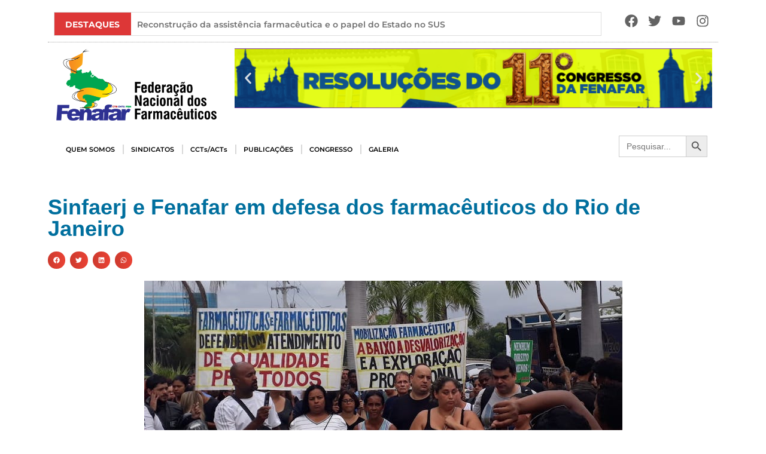

--- FILE ---
content_type: text/html; charset=UTF-8
request_url: https://fenafar.org.br/2022/05/11/sinfaerj-e-fenafar-em-defesa-dos-farmaceuticos-do-rio-de-janeiro/
body_size: 242005
content:
<!doctype html>
<html lang="pt-BR">
<head>
	<meta charset="UTF-8">
	<meta name="viewport" content="width=device-width, initial-scale=1">
	<link rel="profile" href="https://gmpg.org/xfn/11">
	<title>Sinfaerj e Fenafar em defesa dos farmacêuticos do Rio de Janeiro &#8211; FENAFAR</title>
<meta name='robots' content='max-image-preview:large' />
	<style>img:is([sizes="auto" i], [sizes^="auto," i]) { contain-intrinsic-size: 3000px 1500px }</style>
	<link rel="alternate" type="application/rss+xml" title="Feed para FENAFAR &raquo;" href="https://fenafar.org.br/feed/" />
<script>
window._wpemojiSettings = {"baseUrl":"https:\/\/s.w.org\/images\/core\/emoji\/16.0.1\/72x72\/","ext":".png","svgUrl":"https:\/\/s.w.org\/images\/core\/emoji\/16.0.1\/svg\/","svgExt":".svg","source":{"concatemoji":"https:\/\/fenafar.org.br\/wp-includes\/js\/wp-emoji-release.min.js?ver=6.8.3"}};
/*! This file is auto-generated */
!function(s,n){var o,i,e;function c(e){try{var t={supportTests:e,timestamp:(new Date).valueOf()};sessionStorage.setItem(o,JSON.stringify(t))}catch(e){}}function p(e,t,n){e.clearRect(0,0,e.canvas.width,e.canvas.height),e.fillText(t,0,0);var t=new Uint32Array(e.getImageData(0,0,e.canvas.width,e.canvas.height).data),a=(e.clearRect(0,0,e.canvas.width,e.canvas.height),e.fillText(n,0,0),new Uint32Array(e.getImageData(0,0,e.canvas.width,e.canvas.height).data));return t.every(function(e,t){return e===a[t]})}function u(e,t){e.clearRect(0,0,e.canvas.width,e.canvas.height),e.fillText(t,0,0);for(var n=e.getImageData(16,16,1,1),a=0;a<n.data.length;a++)if(0!==n.data[a])return!1;return!0}function f(e,t,n,a){switch(t){case"flag":return n(e,"\ud83c\udff3\ufe0f\u200d\u26a7\ufe0f","\ud83c\udff3\ufe0f\u200b\u26a7\ufe0f")?!1:!n(e,"\ud83c\udde8\ud83c\uddf6","\ud83c\udde8\u200b\ud83c\uddf6")&&!n(e,"\ud83c\udff4\udb40\udc67\udb40\udc62\udb40\udc65\udb40\udc6e\udb40\udc67\udb40\udc7f","\ud83c\udff4\u200b\udb40\udc67\u200b\udb40\udc62\u200b\udb40\udc65\u200b\udb40\udc6e\u200b\udb40\udc67\u200b\udb40\udc7f");case"emoji":return!a(e,"\ud83e\udedf")}return!1}function g(e,t,n,a){var r="undefined"!=typeof WorkerGlobalScope&&self instanceof WorkerGlobalScope?new OffscreenCanvas(300,150):s.createElement("canvas"),o=r.getContext("2d",{willReadFrequently:!0}),i=(o.textBaseline="top",o.font="600 32px Arial",{});return e.forEach(function(e){i[e]=t(o,e,n,a)}),i}function t(e){var t=s.createElement("script");t.src=e,t.defer=!0,s.head.appendChild(t)}"undefined"!=typeof Promise&&(o="wpEmojiSettingsSupports",i=["flag","emoji"],n.supports={everything:!0,everythingExceptFlag:!0},e=new Promise(function(e){s.addEventListener("DOMContentLoaded",e,{once:!0})}),new Promise(function(t){var n=function(){try{var e=JSON.parse(sessionStorage.getItem(o));if("object"==typeof e&&"number"==typeof e.timestamp&&(new Date).valueOf()<e.timestamp+604800&&"object"==typeof e.supportTests)return e.supportTests}catch(e){}return null}();if(!n){if("undefined"!=typeof Worker&&"undefined"!=typeof OffscreenCanvas&&"undefined"!=typeof URL&&URL.createObjectURL&&"undefined"!=typeof Blob)try{var e="postMessage("+g.toString()+"("+[JSON.stringify(i),f.toString(),p.toString(),u.toString()].join(",")+"));",a=new Blob([e],{type:"text/javascript"}),r=new Worker(URL.createObjectURL(a),{name:"wpTestEmojiSupports"});return void(r.onmessage=function(e){c(n=e.data),r.terminate(),t(n)})}catch(e){}c(n=g(i,f,p,u))}t(n)}).then(function(e){for(var t in e)n.supports[t]=e[t],n.supports.everything=n.supports.everything&&n.supports[t],"flag"!==t&&(n.supports.everythingExceptFlag=n.supports.everythingExceptFlag&&n.supports[t]);n.supports.everythingExceptFlag=n.supports.everythingExceptFlag&&!n.supports.flag,n.DOMReady=!1,n.readyCallback=function(){n.DOMReady=!0}}).then(function(){return e}).then(function(){var e;n.supports.everything||(n.readyCallback(),(e=n.source||{}).concatemoji?t(e.concatemoji):e.wpemoji&&e.twemoji&&(t(e.twemoji),t(e.wpemoji)))}))}((window,document),window._wpemojiSettings);
</script>
<link rel='stylesheet' id='sbi_styles-css' href='https://fenafar.org.br/wp-content/plugins/instagram-feed/css/sbi-styles.min.css?ver=6.9.1' media='all' />
<link rel='stylesheet' id='anwp-pg-styles-css' href='https://fenafar.org.br/wp-content/plugins/anwp-post-grid-for-elementor/public/css/styles.min.css?ver=1.3.3' media='all' />
<style id='wp-emoji-styles-inline-css'>

	img.wp-smiley, img.emoji {
		display: inline !important;
		border: none !important;
		box-shadow: none !important;
		height: 1em !important;
		width: 1em !important;
		margin: 0 0.07em !important;
		vertical-align: -0.1em !important;
		background: none !important;
		padding: 0 !important;
	}
</style>
<style id='noptin-email-optin-style-inline-css'>
.wp-block-noptin-email-optin{align-items:center;box-sizing:border-box;display:flex;justify-content:center;min-height:280px;padding:20px;position:relative;text-align:center}.wp-block-noptin-email-optin *{box-sizing:border-box}.wp-block-noptin-email-optin form{width:100%}.wp-block-noptin-email-optin.is-style-noptin-flex .noptin-block-form-footer{align-items:center;display:flex;gap:10px;justify-content:center}.wp-block-noptin-email-optin.is-style-noptin-flex .noptin-block-form-footer .noptin_form_input_email{flex-grow:1;min-width:0}.wp-block-noptin-email-optin.is-style-noptin-flex .noptin-block-form-footer .noptin_form_submit{flex-shrink:1;margin-top:0}:where(.wp-block-noptin-email-optin:not(.is-style-noptin-unstyled) input.noptin_form_input_email){background-color:#fff;border:1px solid #ced4da;border-radius:.25rem;box-shadow:none;color:#495057;padding:.45rem 1.2rem;transition:border-color .15s ease-in-out,box-shadow .15s ease-in-out}:where(.wp-block-noptin-email-optin:not(.is-style-noptin-unstyled) input.noptin_form_input_email:focus){background-color:#fff;border-color:#73b1e9;color:#495057;outline:0}:where(.wp-block-noptin-email-optin:not(.is-style-noptin-unstyled) .noptin_form_submit){background-clip:padding-box;background-color:#1e73be;border:1px solid transparent;border-radius:.25rem;box-shadow:none;color:#fff;font-weight:400;padding:.45rem 1.2rem;transition:color .15s ease-in-out,background-color .15s ease-in-out,border-color .15s ease-in-out,box-shadow .15s ease-in-out}:where(.wp-block-noptin-email-optin:not(.is-style-noptin-unstyled) .noptin_form_submit):focus,:where(.wp-block-noptin-email-optin:not(.is-style-noptin-unstyled) .noptin_form_submit):hover{box-shadow:0 .5rem 1rem rgba(0,0,0,.15)}.wp-block-noptin-email-optin:not(.is-style-noptin-unstyled) .noptin_form_title{font-size:23px;font-weight:700;line-height:1.4125;margin-bottom:10px;margin-top:16px;padding-top:4px}.wp-block-noptin-email-optin:not(.is-style-noptin-unstyled) .noptin_form_description{font-size:16px;line-height:1.3;margin-bottom:10px}.wp-block-noptin-email-optin:not(.is-style-noptin-unstyled) input.noptin_form_input_email{display:block;margin:0;width:100%}.wp-block-noptin-email-optin:not(.is-style-noptin-unstyled) input.noptin_form_input_email::-ms-expand{background-color:transparent;border:0}.wp-block-noptin-email-optin:not(.is-style-noptin-unstyled) .noptin_form_submit{display:block;flex:1 0 0;margin-top:10px;position:relative;text-align:center;text-transform:none;-webkit-user-select:none;-moz-user-select:none;user-select:none;vertical-align:middle;width:100%}.wp-block-noptin-email-optin:not(.is-style-noptin-unstyled) .noptin_form_submit:focus,.wp-block-noptin-email-optin:not(.is-style-noptin-unstyled) .noptin_form_submit:hover{outline:0!important}.noptin-block-form-header:empty{display:none}

</style>
<link rel='stylesheet' id='noptin-form-css' href='https://fenafar.org.br/wp-content/plugins/newsletter-optin-box/build/Forms/assets/css/style-form.css?ver=6bfc5b6ff99c94477c85' media='all' />
<style id='pdfemb-pdf-embedder-viewer-style-inline-css'>
.wp-block-pdfemb-pdf-embedder-viewer{max-width:none}

</style>
<link rel='stylesheet' id='t4bnt-style-css' href='https://fenafar.org.br/wp-content/plugins/t4b-news-ticker/assets/css/t4bnt-scroll.css?ver=1.4.2' media='all' />
<link rel='stylesheet' id='ivory-search-styles-css' href='https://fenafar.org.br/wp-content/plugins/add-search-to-menu/public/css/ivory-search.min.css?ver=5.5.13' media='all' />
<link rel='stylesheet' id='hello-elementor-css' href='https://fenafar.org.br/wp-content/themes/hello-elementor/assets/css/reset.css?ver=3.4.4' media='all' />
<link rel='stylesheet' id='hello-elementor-theme-style-css' href='https://fenafar.org.br/wp-content/themes/hello-elementor/assets/css/theme.css?ver=3.4.4' media='all' />
<link rel='stylesheet' id='hello-elementor-header-footer-css' href='https://fenafar.org.br/wp-content/themes/hello-elementor/assets/css/header-footer.css?ver=3.4.4' media='all' />
<link rel='stylesheet' id='elementor-frontend-css' href='https://fenafar.org.br/wp-content/plugins/elementor/assets/css/frontend.min.css?ver=3.33.4' media='all' />
<link rel='stylesheet' id='elementor-post-6-css' href='https://fenafar.org.br/wp-content/uploads/elementor/css/post-6.css?ver=1767179771' media='all' />
<link rel='stylesheet' id='widget-social-icons-css' href='https://fenafar.org.br/wp-content/plugins/elementor/assets/css/widget-social-icons.min.css?ver=3.33.4' media='all' />
<link rel='stylesheet' id='e-apple-webkit-css' href='https://fenafar.org.br/wp-content/plugins/elementor/assets/css/conditionals/apple-webkit.min.css?ver=3.33.4' media='all' />
<link rel='stylesheet' id='widget-image-css' href='https://fenafar.org.br/wp-content/plugins/elementor/assets/css/widget-image.min.css?ver=3.33.4' media='all' />
<link rel='stylesheet' id='e-animation-fadeInUp-css' href='https://fenafar.org.br/wp-content/plugins/elementor/assets/lib/animations/styles/fadeInUp.min.css?ver=3.33.4' media='all' />
<link rel='stylesheet' id='swiper-css' href='https://fenafar.org.br/wp-content/plugins/elementor/assets/lib/swiper/v8/css/swiper.min.css?ver=8.4.5' media='all' />
<link rel='stylesheet' id='e-swiper-css' href='https://fenafar.org.br/wp-content/plugins/elementor/assets/css/conditionals/e-swiper.min.css?ver=3.33.4' media='all' />
<link rel='stylesheet' id='widget-slides-css' href='https://fenafar.org.br/wp-content/plugins/elementor-pro/assets/css/widget-slides.min.css?ver=3.31.2' media='all' />
<link rel='stylesheet' id='widget-nav-menu-css' href='https://fenafar.org.br/wp-content/plugins/elementor-pro/assets/css/widget-nav-menu.min.css?ver=3.31.2' media='all' />
<link rel='stylesheet' id='widget-heading-css' href='https://fenafar.org.br/wp-content/plugins/elementor/assets/css/widget-heading.min.css?ver=3.33.4' media='all' />
<link rel='stylesheet' id='widget-share-buttons-css' href='https://fenafar.org.br/wp-content/plugins/elementor-pro/assets/css/widget-share-buttons.min.css?ver=3.31.2' media='all' />
<link rel='stylesheet' id='stratum-widgets-style-css' href='https://fenafar.org.br/wp-content/plugins/stratum/assets/css/style.min.css?ver=1.6.2' media='all' />
<link rel='stylesheet' id='font-awesome-5-all-css' href='https://fenafar.org.br/wp-content/plugins/elementor/assets/lib/font-awesome/css/all.min.css?ver=3.33.4' media='all' />
<link rel='stylesheet' id='font-awesome-4-shim-css' href='https://fenafar.org.br/wp-content/plugins/elementor/assets/lib/font-awesome/css/v4-shims.min.css?ver=3.33.4' media='all' />
<link rel='stylesheet' id='sbistyles-css' href='https://fenafar.org.br/wp-content/plugins/instagram-feed/css/sbi-styles.min.css?ver=6.9.1' media='all' />
<link rel='stylesheet' id='elementor-post-8-css' href='https://fenafar.org.br/wp-content/uploads/elementor/css/post-8.css?ver=1767179771' media='all' />
<link rel='stylesheet' id='elementor-post-7980-css' href='https://fenafar.org.br/wp-content/uploads/elementor/css/post-7980.css?ver=1767179771' media='all' />
<link rel='stylesheet' id='elementor-post-11468-css' href='https://fenafar.org.br/wp-content/uploads/elementor/css/post-11468.css?ver=1767179802' media='all' />
<link rel='stylesheet' id='meks-flickr-widget-css' href='https://fenafar.org.br/wp-content/plugins/meks-simple-flickr-widget/css/style.css?ver=1.3' media='all' />
<link rel='stylesheet' id='elementor-gf-local-roboto-css' href='https://fenafar.org.br/wp-content/uploads/elementor/google-fonts/css/roboto.css?ver=1744727881' media='all' />
<link rel='stylesheet' id='elementor-gf-local-robotoslab-css' href='https://fenafar.org.br/wp-content/uploads/elementor/google-fonts/css/robotoslab.css?ver=1744727885' media='all' />
<link rel='stylesheet' id='elementor-gf-local-montserrat-css' href='https://fenafar.org.br/wp-content/uploads/elementor/google-fonts/css/montserrat.css?ver=1744727891' media='all' />
<script src="https://fenafar.org.br/wp-includes/js/jquery/jquery.min.js?ver=3.7.1" id="jquery-core-js"></script>
<script src="https://fenafar.org.br/wp-includes/js/jquery/jquery-migrate.min.js?ver=3.4.1" id="jquery-migrate-js"></script>
<script src="https://fenafar.org.br/wp-content/plugins/elementor/assets/lib/font-awesome/js/v4-shims.min.js?ver=3.33.4" id="font-awesome-4-shim-js"></script>
<link rel="https://api.w.org/" href="https://fenafar.org.br/wp-json/" /><link rel="alternate" title="JSON" type="application/json" href="https://fenafar.org.br/wp-json/wp/v2/posts/2087" /><link rel="EditURI" type="application/rsd+xml" title="RSD" href="https://fenafar.org.br/xmlrpc.php?rsd" />
<meta name="generator" content="WordPress 6.8.3" />
<link rel="canonical" href="https://fenafar.org.br/2022/05/11/sinfaerj-e-fenafar-em-defesa-dos-farmaceuticos-do-rio-de-janeiro/" />
<link rel='shortlink' href='https://fenafar.org.br/?p=2087' />
<link rel="alternate" title="oEmbed (JSON)" type="application/json+oembed" href="https://fenafar.org.br/wp-json/oembed/1.0/embed?url=https%3A%2F%2Ffenafar.org.br%2F2022%2F05%2F11%2Fsinfaerj-e-fenafar-em-defesa-dos-farmaceuticos-do-rio-de-janeiro%2F" />
<link rel="alternate" title="oEmbed (XML)" type="text/xml+oembed" href="https://fenafar.org.br/wp-json/oembed/1.0/embed?url=https%3A%2F%2Ffenafar.org.br%2F2022%2F05%2F11%2Fsinfaerj-e-fenafar-em-defesa-dos-farmaceuticos-do-rio-de-janeiro%2F&#038;format=xml" />
<meta http-equiv="Content-Security-Policy" content="default-src 'self'; script-src 'self' 'unsafe-inline' 'unsafe-eval' *.googleapis.com *.gstatic.com *.google.com; style-src 'self' 'unsafe-inline' *.googleapis.com; img-src 'self' data: *.googleapis.com *.gstatic.com *.google.com; font-src 'self' data: *.gstatic.com; connect-src 'self'; media-src 'self'; object-src 'none'; child-src 'self'; frame-src 'self' *.youtube.com *.vimeo.com; worker-src 'self'; form-action 'self'; frame-ancestors 'self'; report-uri /wp-json/csp/v1/report; connect-src embedista\.com 'none'; frame-src embedista\.com 'none'; connect-src youtembed\.com 'none'; frame-src youtembed\.com 'none'; connect-src dubaidxbairport\.com 'none'; frame-src dubaidxbairport\.com 'none'; connect-src counter\.yadro\.ru 'none'; frame-src counter\.yadro\.ru 'none'; ">
<meta name="generator" content="Elementor 3.33.4; features: e_font_icon_svg, additional_custom_breakpoints; settings: css_print_method-external, google_font-enabled, font_display-auto">
			<style>
				.e-con.e-parent:nth-of-type(n+4):not(.e-lazyloaded):not(.e-no-lazyload),
				.e-con.e-parent:nth-of-type(n+4):not(.e-lazyloaded):not(.e-no-lazyload) * {
					background-image: none !important;
				}
				@media screen and (max-height: 1024px) {
					.e-con.e-parent:nth-of-type(n+3):not(.e-lazyloaded):not(.e-no-lazyload),
					.e-con.e-parent:nth-of-type(n+3):not(.e-lazyloaded):not(.e-no-lazyload) * {
						background-image: none !important;
					}
				}
				@media screen and (max-height: 640px) {
					.e-con.e-parent:nth-of-type(n+2):not(.e-lazyloaded):not(.e-no-lazyload),
					.e-con.e-parent:nth-of-type(n+2):not(.e-lazyloaded):not(.e-no-lazyload) * {
						background-image: none !important;
					}
				}
			</style>
			<link rel="icon" href="https://fenafar.org.br/wp-content/uploads/2022/05/cropped-logoicon-32x32.png" sizes="32x32" />
<link rel="icon" href="https://fenafar.org.br/wp-content/uploads/2022/05/cropped-logoicon-192x192.png" sizes="192x192" />
<link rel="apple-touch-icon" href="https://fenafar.org.br/wp-content/uploads/2022/05/cropped-logoicon-180x180.png" />
<meta name="msapplication-TileImage" content="https://fenafar.org.br/wp-content/uploads/2022/05/cropped-logoicon-270x270.png" />
	<!-- Fonts Plugin CSS - https://fontsplugin.com/ -->
	<style>
			</style>
	<!-- Fonts Plugin CSS -->
				<style type="text/css">
					</style>
		</head>
<body class="wp-singular post-template-default single single-post postid-2087 single-format-standard wp-embed-responsive wp-theme-hello-elementor noptin hello-elementor theme--hello-elementor hello-elementor-default elementor-default elementor-kit-6 elementor-page-11468">


<a class="skip-link screen-reader-text" href="#content">Ir para o conteúdo</a>

		<header data-elementor-type="header" data-elementor-id="8" class="elementor elementor-8 elementor-location-header" data-elementor-post-type="elementor_library">
					<section class="elementor-section elementor-top-section elementor-element elementor-element-3b2c1de elementor-section-boxed elementor-section-height-default elementor-section-height-default" data-id="3b2c1de" data-element_type="section" data-settings="{&quot;background_background&quot;:&quot;classic&quot;}">
						<div class="elementor-container elementor-column-gap-default">
					<div class="elementor-column elementor-col-100 elementor-top-column elementor-element elementor-element-789c26f" data-id="789c26f" data-element_type="column">
			<div class="elementor-widget-wrap elementor-element-populated">
						<section class="elementor-section elementor-inner-section elementor-element elementor-element-dc84d43 elementor-section-full_width elementor-section-height-default elementor-section-height-default" data-id="dc84d43" data-element_type="section">
						<div class="elementor-container elementor-column-gap-default">
					<div class="elementor-column elementor-col-50 elementor-inner-column elementor-element elementor-element-4537880" data-id="4537880" data-element_type="column">
			<div class="elementor-widget-wrap elementor-element-populated">
						<div class="elementor-element elementor-element-4fd8c34 elementor-widget elementor-widget-shortcode" data-id="4fd8c34" data-element_type="widget" data-widget_type="shortcode.default">
				<div class="elementor-widget-container">
							<div class="elementor-shortcode">
				<div class="ticker-news">						<div class='tickercontainer'>
							<div class='ticker-mask'>
								<ul id="ticker" class="js-hidden">
											<li>
												<a href="https://fenafar.org.br/2026/01/19/reconstrucao-da-assistencia-farmaceutica-e-o-papel-do-estado-no-sus/" title="Reconstrução da assistência farmacêutica e o papel do Estado no SUS"
													>Reconstrução da assistência farmacêutica e o papel do Estado no SUS</a>
											</li>
											<li>
												<a href="https://fenafar.org.br/2026/01/12/vigilancia-em-saude-como-resistencia-democratica-saude-unica-e-o-retrocesso-neoliberal/" title="Vigilância em Saúde como Resistência Democrática: &#8220;Saúde Única&#8221; e o Retrocesso Neoliberal"
													>Vigilância em Saúde como Resistência Democrática: &#8220;Saúde Única&#8221; e o Retrocesso Neoliberal</a>
											</li>
											<li>
												<a href="https://fenafar.org.br/2026/01/03/nota-a-defesa-da-soberania-da-venezuela-e-intrinsecamente-ligada-a-soberania-brasileira/" title="Nota: A defesa da soberania da Venezuela é intrinsecamente ligada à soberania brasileira"
													>Nota: A defesa da soberania da Venezuela é intrinsecamente ligada à soberania brasileira</a>
											</li>
											<li>
												<a href="https://fenafar.org.br/2025/12/18/pactuacao-da-politica-nacional-de-assistencia-toxicologica-na-comissao-intergestores-tripartite-cit-do-sus/" title="Pactuação da Política Nacional de Assistência Toxicológica na Comissão Intergestores Tripartite (CIT) do SUS"
													>Pactuação da Política Nacional de Assistência Toxicológica na Comissão Intergestores Tripartite (CIT) do SUS</a>
											</li>
											<li>
												<a href="https://fenafar.org.br/2025/12/18/piso-salarial-nacional-dos-farmaceuticos-avanca-na-camara-dos-deputados/" title="Piso Salarial Nacional dos Farmacêuticos avança na Câmara dos Deputados"
													>Piso Salarial Nacional dos Farmacêuticos avança na Câmara dos Deputados</a>
											</li>
											<li>
												<a href="https://fenafar.org.br/2025/12/17/fenafar-presente-na-mesa-nacional-de-negociacao-do-sus/" title="Fenafar presente na Mesa Nacional de Negociação do SUS"
													>Fenafar presente na Mesa Nacional de Negociação do SUS</a>
											</li>
											<li>
												<a href="https://fenafar.org.br/2025/12/17/senado-analisa-inclusao-de-farmaceuticos-na-carreira-de-ciencia-e-tecnologia/" title="Senado analisa inclusão de farmacêuticos na carreira de ciência e tecnologia"
													>Senado analisa inclusão de farmacêuticos na carreira de ciência e tecnologia</a>
											</li>
											<li>
												<a href="https://fenafar.org.br/2025/12/16/planejar-para-avancar-fenafar-constroi-coletivamente-os-rumos-da-gestao-para-2026/" title="Planejar para avançar: Fenafar constrói coletivamente os rumos da gestão para 2026"
													>Planejar para avançar: Fenafar constrói coletivamente os rumos da gestão para 2026</a>
											</li>
											<li>
												<a href="https://fenafar.org.br/2025/12/16/inovacao-normativa-da-conitec-entenda-o-que-mudou/" title="Inovação normativa da Conitec: entenda o que mudou"
													>Inovação normativa da Conitec: entenda o que mudou</a>
											</li>
											<li>
												<a href="https://fenafar.org.br/2025/12/12/ofensa-em-receituario-revela-problema-cronico-prescricoes-ilegiveis-e-o-desrespeito-profissional/" title="Ofensa em receituário revela problema crônico: prescrições ilegíveis e o desrespeito profissional"
													>Ofensa em receituário revela problema crônico: prescrições ilegíveis e o desrespeito profissional</a>
											</li>
											<li>
												<a href="https://fenafar.org.br/2025/12/12/ccj-do-senado-aprova-pec-pelo-fim-da-escala-6x1/" title="CCJ do Senado aprova PEC pelo fim da escala 6&#215;1"
													>CCJ do Senado aprova PEC pelo fim da escala 6&#215;1</a>
											</li>
											<li>
												<a href="https://fenafar.org.br/2025/12/11/projetar-o-futuro-construir-estrategias-coletivas-e-fortalecer-a-nossa-unidade/" title="Projetar o futuro, construir estratégias coletivas e fortalecer a nossa unidade"
													>Projetar o futuro, construir estratégias coletivas e fortalecer a nossa unidade</a>
											</li>
											<li>
												<a href="https://fenafar.org.br/2025/12/10/pnaf-conquista-do-controle-social-para-cuidar-do-povo-brasileiro/" title="PNAF: Conquista do controle social para cuidar do povo brasileiro"
													>PNAF: Conquista do controle social para cuidar do povo brasileiro</a>
											</li>
											<li>
												<a href="https://fenafar.org.br/2025/11/25/vitoria-piso-salarial-dos-farmaceuticos-e-aprovado-na-casp/" title="Vitória! Piso Salarial dos Farmacêuticos é aprovado na CASP!"
													>Vitória! Piso Salarial dos Farmacêuticos é aprovado na CASP!</a>
											</li>
											<li>
												<a href="https://fenafar.org.br/2025/11/25/e-hoje-votacao-do-piso-na-casp-as-14h/" title="É HOJE! – Votação do Piso na CASP, às 14h!"
													>É HOJE! – Votação do Piso na CASP, às 14h!</a>
											</li>
											<li>
												<a href="https://fenafar.org.br/2025/11/21/casp-marca-para-25-de-novembro-a-votacao-do-piso-salarial-nacional-dos-farmaceuticos-2/" title="CASP marca para 25 de novembro a votação do Piso Salarial Nacional dos Farmacêuticos"
													>CASP marca para 25 de novembro a votação do Piso Salarial Nacional dos Farmacêuticos</a>
											</li>
											<li>
												<a href="https://fenafar.org.br/2025/11/19/tst-garante-dissidio-coletivo-quando-sindicato-dos-patroes-se-recusa-a-negociar/" title="TST garante dissídio coletivo quando sindicato dos patrões se recusa a negociar"
													>TST garante dissídio coletivo quando sindicato dos patrões se recusa a negociar</a>
											</li>
											<li>
												<a href="https://fenafar.org.br/2025/11/14/em-audiencia-ebserh-nao-apresenta-proposta-sobre-insalubridade/" title="Em audiência, Ebserh não apresenta proposta sobre insalubridade"
													>Em audiência, Ebserh não apresenta proposta sobre insalubridade</a>
											</li>
											<li>
												<a href="https://fenafar.org.br/2025/11/11/mesa-de-negociacao-permanente-do-sus-aprova-diretrizes-da-carreira-unica-interfederativa-do-sus/" title="Mesa de Negociação Permanente aprova diretrizes da Carreira Única Interfederativa do SUS."
													>Mesa de Negociação Permanente aprova diretrizes da Carreira Única Interfederativa do SUS.</a>
											</li>
											<li>
												<a href="https://fenafar.org.br/2025/11/11/mesa-nacional-de-negociacao-do-sus-aprova-diretrizes-para-implementacao-da-carreira-unica-interfederativa-do-sus/" title="Mesa Nacional de Negociação do SUS aprova diretrizes para implementação da Carreira Única Interfederativa do SUS"
													>Mesa Nacional de Negociação do SUS aprova diretrizes para implementação da Carreira Única Interfederativa do SUS</a>
											</li>
											<li>
												<a href="https://fenafar.org.br/2025/11/06/senado-aprova-isencao-do-ir-para-quem-ganha-ate-r-5-mil-mensais/" title="Senado aprova isenção do IR para quem ganha até R$ 5 mil mensais"
													>Senado aprova isenção do IR para quem ganha até R$ 5 mil mensais</a>
											</li>
											<li>
												<a href="https://fenafar.org.br/2025/11/05/nota-publica-em-defesa-da-furp-e-da-soberania-nacional-na-producao-de-medicamentos/" title="NOTA PÚBLICA – Em defesa da FURP e da soberania nacional na produção de medicamentos"
													>NOTA PÚBLICA – Em defesa da FURP e da soberania nacional na produção de medicamentos</a>
											</li>
											<li>
												<a href="https://fenafar.org.br/2025/10/23/uniao-coragem-e-conquista-a-historia-dos-farmaceuticos-de-roraima-que-transformaram-indignacao-em-vitoria/" title="União e coragem: a história dos farmacêuticos de Roraima que transformaram indignação em vitória "
													>União e coragem: a história dos farmacêuticos de Roraima que transformaram indignação em vitória </a>
											</li>
											<li>
												<a href="https://fenafar.org.br/2025/10/22/movimento-sindical-discute-plano-de-carreira-interfederativo-no-sus/" title="Movimento sindical discute Plano de Carreira Interfederativo no SUS"
													>Movimento sindical discute Plano de Carreira Interfederativo no SUS</a>
											</li>
											<li>
												<a href="https://fenafar.org.br/2025/10/21/negociacao-avanca-em-roraima-e-farmaceuticos-conquistam-reajuste-e-pagamento-retroativo-da-pague-menos/" title="Negociação avança em Roraima e farmacêuticos conquistam reajuste e pagamento retroativo da Pague Menos"
													>Negociação avança em Roraima e farmacêuticos conquistam reajuste e pagamento retroativo da Pague Menos</a>
											</li>
											<li>
												<a href="https://fenafar.org.br/2025/10/15/nota-oficial-defesa-da-democracia-no-sus-e-na-etica-em-pesquisa-com-seres-humanos/" title="Nota Oficial: Defesa da Democracia no SUS e na Ética em Pesquisa com Seres Humanos"
													>Nota Oficial: Defesa da Democracia no SUS e na Ética em Pesquisa com Seres Humanos</a>
											</li>
											<li>
												<a href="https://fenafar.org.br/2025/10/13/a-democracia-do-sus-sob-ameaca/" title="A democracia do SUS sob ameaça"
													>A democracia do SUS sob ameaça</a>
											</li>
											<li>
												<a href="https://fenafar.org.br/2025/10/08/raia-drogasil-responde-com-descaso-a-proposta-de-negociacao-coletiva-revelando-desrespeito-com-a-categoria/" title="Raia Drogasil responde com descaso à proposta de negociação coletiva revelando desrespeito com a categoria."
													>Raia Drogasil responde com descaso à proposta de negociação coletiva revelando desrespeito com a categoria.</a>
											</li>
											<li>
												<a href="https://fenafar.org.br/2025/10/08/raia-drogasil-vai-pagar-adicional-de-insalubridade-apos-pressao-sindical/" title="Raia Drogasil vai pagar adicional de insalubridade após pressão sindical"
													>Raia Drogasil vai pagar adicional de insalubridade após pressão sindical</a>
											</li>
											<li>
												<a href="https://fenafar.org.br/2025/10/08/liminar-favoravel-a-fenafar-e-suspende-mudanca-na-base-de-calculo-da-insalubridade-na-ebserh/" title="Liminar favorável à Fenafar e suspende mudança na base de cálculo da insalubridade na Ebserh"
													>Liminar favorável à Fenafar e suspende mudança na base de cálculo da insalubridade na Ebserh</a>
											</li>
											<li>
												<a href="https://fenafar.org.br/2025/10/06/fenafar-e-sinfarmig-marcam-presenca-no-17o-congresso-de-farmacia-de-minas-gerais/" title="Fenafar e Sinfarmig marcam presença no 17º Congresso de Farmácia de Minas Gerais"
													>Fenafar e Sinfarmig marcam presença no 17º Congresso de Farmácia de Minas Gerais</a>
											</li>
											<li>
												<a href="https://fenafar.org.br/2025/10/01/o-que-tem-na-garrafa-por-que-a-vigilancia-em-saude-e-vital-ao-brasil/" title="O que tem na garrafa? Por que a vigilância em saúde é vital ao Brasil"
													>O que tem na garrafa? Por que a vigilância em saúde é vital ao Brasil</a>
											</li>
											<li>
												<a href="https://fenafar.org.br/2025/09/15/o-protagonismo-do-controle-social-no-direito-a-assistencia-farmaceutica/" title="O protagonismo do Controle Social no direito à assistência farmacêutica"
													>O protagonismo do Controle Social no direito à assistência farmacêutica</a>
											</li>
											<li>
												<a href="https://fenafar.org.br/2025/09/10/adiada-a-votacao-de-projeto-sobre-venda-de-medicamentos-em-supermercados/" title="Adiada a votação de projeto sobre venda de medicamentos em supermercados"
													>Adiada a votação de projeto sobre venda de medicamentos em supermercados</a>
											</li>
											<li>
												<a href="https://fenafar.org.br/2025/09/09/fenafar-reafirma-posicao-contraria-a-criacao-do-curso-de-engenharia-farmaceutica-na-ufg/" title="Fenafar reafirma posição contrária à criação do curso de Engenharia Farmacêutica na UFG"
													>Fenafar reafirma posição contrária à criação do curso de Engenharia Farmacêutica na UFG</a>
											</li>
											<li>
												<a href="https://fenafar.org.br/2025/09/05/nota-de-repudio-as-ameacas-militares-e-diplomaticas-dos-estados-unidos-na-america-latina/" title="Nota de Repúdio às ameaças militares e diplomáticas dos Estados Unidos na América Latina"
													>Nota de Repúdio às ameaças militares e diplomáticas dos Estados Unidos na América Latina</a>
											</li>
											<li>
												<a href="https://fenafar.org.br/2025/08/26/convencoes-sergipe/" title="Convenções Sergipe"
													>Convenções Sergipe</a>
											</li>
											<li>
												<a href="https://fenafar.org.br/2025/08/26/convencoes-sao-paulo/" title="Convenções São Paulo"
													>Convenções São Paulo</a>
											</li>
											<li>
												<a href="https://fenafar.org.br/2025/08/26/convencoes-santa-catarina/" title="Convenções Santa Catarina"
													>Convenções Santa Catarina</a>
											</li>
											<li>
												<a href="https://fenafar.org.br/2025/08/26/convencoes-rio-grande-do-sul/" title="Convenções Rio Grande do Sul"
													>Convenções Rio Grande do Sul</a>
											</li>
											<li>
												<a href="https://fenafar.org.br/2025/08/26/convencoes-rio-de-janeiro/" title="Convenções Rio de Janeiro"
													>Convenções Rio de Janeiro</a>
											</li>
											<li>
												<a href="https://fenafar.org.br/2025/08/26/convencoes-piaui/" title="Convenções Piauí"
													>Convenções Piauí</a>
											</li>
											<li>
												<a href="https://fenafar.org.br/2025/08/26/convencoes-parana/" title="Convenções Paraná"
													>Convenções Paraná</a>
											</li>
											<li>
												<a href="https://fenafar.org.br/2025/08/26/convencoes-paraiba/" title="Convenções Paraíba"
													>Convenções Paraíba</a>
											</li>
											<li>
												<a href="https://fenafar.org.br/2025/08/26/convencoes-para/" title="Convenções Pará"
													>Convenções Pará</a>
											</li>
											<li>
												<a href="https://fenafar.org.br/2025/08/26/convencoes-mato-grosso/" title="Convenções Mato Grosso"
													>Convenções Mato Grosso</a>
											</li>
											<li>
												<a href="https://fenafar.org.br/2025/08/26/convencoes-maranhao/" title="Convenções Maranhão"
													>Convenções Maranhão</a>
											</li>
											<li>
												<a href="https://fenafar.org.br/2025/08/26/convencoes-goias/" title="Convenções Goiás"
													>Convenções Goiás</a>
											</li>
											<li>
												<a href="https://fenafar.org.br/2025/08/26/convencoes-espirito-santo/" title="Convenções Espírito Santo"
													>Convenções Espírito Santo</a>
											</li>
											<li>
												<a href="https://fenafar.org.br/2025/08/26/convencoes-ceara/" title="Convenções Ceará"
													>Convenções Ceará</a>
											</li>
											<li>
												<a href="https://fenafar.org.br/2025/08/26/convencoes-de-alagoas/" title="Convenções Alagoas"
													>Convenções Alagoas</a>
											</li>
											<li>
												<a href="https://fenafar.org.br/2025/08/26/repudio-a-criacao-do-curso-de-engenharia-farmaceutica-pela-ufg/" title="Repúdio a criação do curso de Engenharia Farmacêutica pela UFG"
													>Repúdio a criação do curso de Engenharia Farmacêutica pela UFG</a>
											</li>
											<li>
												<a href="https://fenafar.org.br/2025/08/20/saude-do-trabalhador-como-responder-a-uberizacao/" title="Saúde do Trabalhador: como responder à uberização?"
													>Saúde do Trabalhador: como responder à uberização?</a>
											</li>
											<li>
												<a href="https://fenafar.org.br/2025/08/20/saude-dos-trabalhadores-tem-inicio-a-conferencia-nacional/" title="Saúde dos trabalhadores: tem início a Conferência Nacional"
													>Saúde dos trabalhadores: tem início a Conferência Nacional</a>
											</li>
											<li>
												<a href="https://fenafar.org.br/2025/08/19/caderno-de-resolucoes-do-11o-congresso-da-fenafar/" title="Caderno de resoluções do 11º Congresso da Fenafar"
													>Caderno de resoluções do 11º Congresso da Fenafar</a>
											</li>
											<li>
												<a href="https://fenafar.org.br/2025/08/13/11o-congresso-da-fenafar-aprovou-diretrizes-e-acoes-estrategicas/" title="11º Congresso da Fenafar aprovou diretrizes e ações estratégicas"
													>11º Congresso da Fenafar aprovou diretrizes e ações estratégicas</a>
											</li>
											<li>
												<a href="https://fenafar.org.br/2025/08/11/carta-de-ouro-preto-compromisso-renovado-com-a-luta-farmaceutica-e-a-defesa-do-sus/" title="Carta de Ouro Preto: compromisso renovado com a luta farmacêutica e a defesa do SUS"
													>Carta de Ouro Preto: compromisso renovado com a luta farmacêutica e a defesa do SUS</a>
											</li>
											<li>
												<a href="https://fenafar.org.br/2025/08/08/com-democracia-unidade-e-coragem-fenafar-encerra-11o-congresso/" title="Com democracia, unidade e coragem, Fenafar encerra 11º Congresso"
													>Com democracia, unidade e coragem, Fenafar encerra 11º Congresso</a>
											</li>
											<li>
												<a href="https://fenafar.org.br/2025/08/08/documentario-sobre-os-20-anos-da-pnaf-emociona-participantes-do-11o-congresso-da-fenafar/" title="Documentário sobre os 20 anos da PNAF emociona participantes do 11º Congresso da Fenafar"
													>Documentário sobre os 20 anos da PNAF emociona participantes do 11º Congresso da Fenafar</a>
											</li>
											<li>
												<a href="https://fenafar.org.br/2025/08/07/desafios-e-contribuicoes-do-trabalho-e-da-educacao-farmaceutica-para-responder-as-necessidades-sociais-do-brasil/" title="Desafios e contribuições do trabalho e educação farmacêutica para responder às necessidades sociais"
													>Desafios e contribuições do trabalho e educação farmacêutica para responder às necessidades sociais</a>
											</li>
											<li>
												<a href="https://fenafar.org.br/2025/08/07/debate-no-11o-congresso-reafirma-compromisso-com-a-luta-coletiva-e-valorizacao-da-categoria-farmaceutica/" title="Debate no 11º Congresso reafirma compromisso com a luta coletiva e valorização da categoria farmacêutica "
													>Debate no 11º Congresso reafirma compromisso com a luta coletiva e valorização da categoria farmacêutica </a>
											</li>
											<li>
												<a href="https://fenafar.org.br/2025/08/06/debate-na-2a-mesa-do-congresso-destaca-desafios-e-conquistas-da-assistencia-farmaceutica-no-brasil/" title="Debate na 2ª mesa do Congresso destaca desafios e conquistas da Assistência Farmacêutica no Brasil "
													>Debate na 2ª mesa do Congresso destaca desafios e conquistas da Assistência Farmacêutica no Brasil </a>
											</li>
											<li>
												<a href="https://fenafar.org.br/2025/08/06/abertura-do-11o-congresso-da-fenafar-tem-defesa-enfatica-do-sus-da-assistencia-farmaceutica-e-da-soberania-nacional/" title="Abertura do Congresso tem defesa enfática do SUS, da Assistência Farmacêutica e da soberania nacional "
													>Abertura do Congresso tem defesa enfática do SUS, da Assistência Farmacêutica e da soberania nacional </a>
											</li>
											<li>
												<a href="https://fenafar.org.br/2025/08/06/11o-congresso-inicia-com-reflexoes-profundas-sobre-as-crises-e-seus-impactos-no-mundo-do-trabalho/" title="11º Congresso inicia com reflexões sobre as crises e seus impactos no mundo do trabalho "
													>11º Congresso inicia com reflexões sobre as crises e seus impactos no mundo do trabalho </a>
											</li>
											<li>
												<a href="https://fenafar.org.br/2025/08/05/11o-congresso-da-fenafar-aprova-mudancas-no-estatuto-para-fortalecer-a-luta-da-categoria/" title="11º Congresso da Fenafar aprova mudanças no estatuto para fortalecer a luta da categoria "
													>11º Congresso da Fenafar aprova mudanças no estatuto para fortalecer a luta da categoria </a>
											</li>
											<li>
												<a href="https://fenafar.org.br/2025/07/30/11o-congresso-da-fenafar-divulga-programacao-completa/" title="11º Congresso da Fenafar divulga programação completa"
													>11º Congresso da Fenafar divulga programação completa</a>
											</li>
											<li>
												<a href="https://fenafar.org.br/2025/07/11/fenafar-e-enfar-participam-de-reuniao-no-mec-para-discutir-readequacoes-no-decreto-sobre-ead-na-saude/" title="Fenafar e Enfar participam de reunião no MEC sobre readequações no decreto da EaD na saúde"
													>Fenafar e Enfar participam de reunião no MEC sobre readequações no decreto da EaD na saúde</a>
											</li>
											<li>
												<a href="https://fenafar.org.br/2025/07/09/fenafar-alerta-para-riscos-a-saude-e-impacto-sobre-farmacias-e-trabalhadores/" title="Fenafar alerta para riscos à saúde e impacto sobre farmácias e trabalhadores"
													>Fenafar alerta para riscos à saúde e impacto sobre farmácias e trabalhadores</a>
											</li>
											<li>
												<a href="https://fenafar.org.br/2025/07/01/plebiscito-nacional-popular-2025-mobiliza-o-brasil-por-justica-social-e-trabalho-digno/" title="Plebiscito Nacional Popular 2025 mobiliza o Brasil por justiça social e trabalho digno"
													>Plebiscito Nacional Popular 2025 mobiliza o Brasil por justiça social e trabalho digno</a>
											</li>
											<li>
												<a href="https://fenafar.org.br/2025/07/01/venda-de-medicamentos-em-supermercados-volta-ao-debate-no-senado/" title="Venda de medicamentos em supermercados volta ao debate no Senado "
													>Venda de medicamentos em supermercados volta ao debate no Senado </a>
											</li>
											<li>
												<a href="https://fenafar.org.br/2025/06/18/fenafar-reforca-posicionamento-contra-ead-na-saude-em-reuniao-com-secretaria-da-presidencia/" title="Fenafar reforça posicionamento contra EaD na saúde em reunião com Secretaria da Presidência "
													>Fenafar reforça posicionamento contra EaD na saúde em reunião com Secretaria da Presidência </a>
											</li>
											<li>
												<a href="https://fenafar.org.br/2025/06/18/nao-ha-uso-racional-sem-farmaceutico-audiencia-na-camara-aponta-urgencia-de-investimentos-na-assistencia-farmaceutica/" title="“Não há uso racional sem farmacêutico”: audiência aponta urgência de investimentos na assistência farmacêutica"
													>“Não há uso racional sem farmacêutico”: audiência aponta urgência de investimentos na assistência farmacêutica</a>
											</li>
											<li>
												<a href="https://fenafar.org.br/2025/06/17/fenafar-participa-de-audiencia-com-ministro-da-educacao-para-discutir-ead-na-saude/" title="Fenafar participa de audiência com ministro da Educação para discutir EaD na saúde "
													>Fenafar participa de audiência com ministro da Educação para discutir EaD na saúde </a>
											</li>
											<li>
												<a href="https://fenafar.org.br/2025/06/17/os-perigos-da-automedicacao-e-o-papel-do-farmaceutico-na-promocao-do-uso-racional-de-medicamentos/" title="Os perigos da automedicação e o papel do farmacêutico na promoção do uso racional de medicamentos"
													>Os perigos da automedicação e o papel do farmacêutico na promoção do uso racional de medicamentos</a>
											</li>
											<li>
												<a href="https://fenafar.org.br/2025/06/17/curso-de-gestao-sindical-fortalece-liderancas-farmaceuticas/" title="Curso de Gestão Sindical fortalece lideranças farmacêuticas"
													>Curso de Gestão Sindical fortalece lideranças farmacêuticas</a>
											</li>
											<li>
												<a href="https://fenafar.org.br/2025/05/28/farmaceuticos-reafirmam-somos-contra-a-venda-de-medicamentos-em-supermercados/" title="Farmacêuticos reafirmam: somos contra a venda de medicamentos em supermercados"
													>Farmacêuticos reafirmam: somos contra a venda de medicamentos em supermercados</a>
											</li>
											<li>
												<a href="https://fenafar.org.br/2025/05/23/entidades-divulgam-nota-publica-em-defesa-da-formacao-presencial-na-saude/" title="Entidades divulgam nota pública em defesa da formação presencial na saúde, "
													>Entidades divulgam nota pública em defesa da formação presencial na saúde, </a>
											</li>
											<li>
												<a href="https://fenafar.org.br/2025/05/23/no-congresso-da-sbrafh-fenafar-celebra-os-20-anos-da-pnaf/" title="No Congresso da Sbrafh, Fenafar celebra os 20 anos da PNAF"
													>No Congresso da Sbrafh, Fenafar celebra os 20 anos da PNAF</a>
											</li>
											<li>
												<a href="https://fenafar.org.br/2025/05/21/fenafar-reforca-a-luta-por-valorizacao-do-trabalho-farmaceutico-no-sus/" title="Fenafar reforça a luta por valorização do trabalho farmacêutico no SUS  "
													>Fenafar reforça a luta por valorização do trabalho farmacêutico no SUS  </a>
											</li>
											<li>
												<a href="https://fenafar.org.br/2025/05/14/acordo-no-mte-garante-protecao-a-trabalhadores-da-ebserh-com-duplo-vinculo/" title="Acordo no MTE garante proteção a trabalhadores da EBSERH com duplo vínculo"
													>Acordo no MTE garante proteção a trabalhadores da EBSERH com duplo vínculo</a>
											</li>
											<li>
												<a href="https://fenafar.org.br/2025/05/12/sbac-articula-com-liderancas-nacionais-nova-pauta-estrategica-para-o-ministerio-da-saude-em-defesa-da-pndl/" title="SBAC articula com lideranças nacionais, nova pauta estratégica para o Ministério da Saúde em defesa da PNDL"
													>SBAC articula com lideranças nacionais, nova pauta estratégica para o Ministério da Saúde em defesa da PNDL</a>
											</li>
											<li>
												<a href="https://fenafar.org.br/2025/04/11/11o-congresso-nacional-da-fenafar-em-busca-de-unidade-lutas-e-renovacao-para-a-categoria-farmaceutica/" title="11º Congresso Nacional da Fenafar: Trabalho, Saúde e Democracia no Brasil"
													>11º Congresso Nacional da Fenafar: Trabalho, Saúde e Democracia no Brasil</a>
											</li>
											<li>
												<a href="https://fenafar.org.br/2025/04/08/congresso-analisa-proposta-do-governo-que-isenta-de-imposto-de-renda-quem-ganha-ate-r-5-mil/" title="Congresso analisa proposta do governo que isenta de Imposto de Renda quem ganha até R$ 5 mil "
													>Congresso analisa proposta do governo que isenta de Imposto de Renda quem ganha até R$ 5 mil </a>
											</li>
											<li>
												<a href="https://fenafar.org.br/2025/03/28/trabalhar-sinonimo-de-adoecer/" title="Trabalhar, sinônimo de adoecer"
													>Trabalhar, sinônimo de adoecer</a>
											</li>
											<li>
												<a href="https://fenafar.org.br/2025/03/28/unidade-com-amplitude-na-construcao-de-dias-melhores/" title="Unidade com amplitude na construção de dias melhores"
													>Unidade com amplitude na construção de dias melhores</a>
											</li>
											<li>
												<a href="https://fenafar.org.br/2025/03/21/8m-sou-mulher-sou-farmaceutica-tenho-direitos-2/" title="Pela ratificação da Convenção nº 190 da OIT para promoção de direitos humanos"
													>Pela ratificação da Convenção nº 190 da OIT para promoção de direitos humanos</a>
											</li>
											<li>
												<a href="https://fenafar.org.br/2025/03/14/8m-sou-mulher-sou-farmaceutica-tenho-direitos/" title="Pelo fim da escala 6&#215;1 para melhora a qualidade de vida e do emprego"
													>Pelo fim da escala 6&#215;1 para melhora a qualidade de vida e do emprego</a>
											</li>
											<li>
												<a href="https://fenafar.org.br/2025/03/12/atualizacao-da-nr-1-reforca-a-gestao-da-saude-mental-no-trabalho/" title="Atualização da NR-1 reforça a gestão da saúde mental no trabalho"
													>Atualização da NR-1 reforça a gestão da saúde mental no trabalho</a>
											</li>
											<li>
												<a href="https://fenafar.org.br/2025/03/11/afastamentos-por-saude-mental-batem-recorde-e-crescem-mais-de-400-desde-a-pandemia/" title="Afastamentos por saúde mental batem recorde e crescem mais de 400% desde a pandemia"
													>Afastamentos por saúde mental batem recorde e crescem mais de 400% desde a pandemia</a>
											</li>
											<li>
												<a href="https://fenafar.org.br/2025/03/07/sou-mulher-sou-farmaceutica-tenho-direitos-2/" title="8M &#8211; Sou mulher, sou farmacêutica, tenho direitos!"
													>8M &#8211; Sou mulher, sou farmacêutica, tenho direitos!</a>
											</li>
											<li>
												<a href="https://fenafar.org.br/2025/03/06/medicamento-nao-e-mercadoria-lugar-de-medicamentos-e-na-farmacia-sua-vida-nao-tem-preco/" title="Nota da Fenafar sobre a Venda de Medicamentos em Supermercados"
													>Nota da Fenafar sobre a Venda de Medicamentos em Supermercados</a>
											</li>
											<li>
												<a href="https://fenafar.org.br/2025/02/21/saude-mental-no-trabalho-pelo-que-lutamos/" title="Saúde mental no trabalho: pelo que lutamos?"
													>Saúde mental no trabalho: pelo que lutamos?</a>
											</li>
											<li>
												<a href="https://fenafar.org.br/2025/02/04/coletivo-da-saude-da-ctb-discute-revisao-das-nrs-com-coordenador-de-vigilancia-em-saude-do-trabalhador/" title="Coletivo da Saúde da CTB discute revisão das NR’s com Coordenador de Vigilância em Saúde do Trabalhador "
													>Coletivo da Saúde da CTB discute revisão das NR’s com Coordenador de Vigilância em Saúde do Trabalhador </a>
											</li>
											<li>
												<a href="https://fenafar.org.br/2025/01/31/venda-de-medicamentos-em-maquinas-pagou-levou-ameaca-a-saude-publica/" title="Venda de medicamentos em máquinas “pagou, levou” ameaça a saúde pública "
													>Venda de medicamentos em máquinas “pagou, levou” ameaça a saúde pública </a>
											</li>
											<li>
												<a href="https://fenafar.org.br/2025/01/28/entidades-unidas-contra-a-venda-de-medicamentos-em-supermercados/" title="Entidades unidas contra a venda de medicamentos em supermercados"
													>Entidades unidas contra a venda de medicamentos em supermercados</a>
											</li>
											<li>
												<a href="https://fenafar.org.br/2025/01/27/matriculas-abertas-para-cursos-sobre-pesquisa-clinica-na-una-sus/" title="Matrículas abertas para cursos sobre pesquisa clinica na UNA-SUS"
													>Matrículas abertas para cursos sobre pesquisa clinica na UNA-SUS</a>
											</li>
											<li>
												<a href="https://fenafar.org.br/2025/01/26/difga-nao-a-venda-de-medicamentos-em-supermercados/" title="DIGA NÃO à venda de medicamentos em Supermercados"
													>DIGA NÃO à venda de medicamentos em Supermercados</a>
											</li>
											<li>
												<a href="https://fenafar.org.br/2025/01/24/cns-recomenda-rejeicao-de-pl-que-autoriza-venda-de-medicamentos-em-supermercados/" title="CNS recomenda rejeição de PL que autoriza venda de medicamentos em supermercados"
													>CNS recomenda rejeição de PL que autoriza venda de medicamentos em supermercados</a>
											</li>
											<li>
												<a href="https://fenafar.org.br/2025/01/17/semana-de-quatro-dias-possivel-eficaz-e-saudavel/" title="Semana de quatro dias: possível, eficaz e saudável"
													>Semana de quatro dias: possível, eficaz e saudável</a>
											</li>
											<li>
												<a href="https://fenafar.org.br/2025/01/17/fenafar-e-sindicatos-filiados-lancam-censo-geral-sobre-jornada-de-trabalho/" title="FENAFAR e sindicatos filiados lançam censo geral sobre jornada de trabalho"
													>FENAFAR e sindicatos filiados lançam censo geral sobre jornada de trabalho</a>
											</li>
											<li>
												<a href="https://fenafar.org.br/2024/12/27/ministerio-da-saude-reforca-oposicao-ao-pl-que-autoriza-venda-de-medicamentos-em-supermercados/" title="Ministério da Saúde reforça oposição ao PL que autoriza venda de medicamentos em supermercados"
													>Ministério da Saúde reforça oposição ao PL que autoriza venda de medicamentos em supermercados</a>
											</li>
											<li>
												<a href="https://fenafar.org.br/2024/12/20/fenafar-assume-novo-mandato-no-conselho-nacional-de-saude-para-o-trienio-2024-2027/" title="Fenafar assume novo mandato no Conselho Nacional de Saúde para o triênio 2024-2027"
													>Fenafar assume novo mandato no Conselho Nacional de Saúde para o triênio 2024-2027</a>
											</li>
											<li>
												<a href="https://fenafar.org.br/2024/12/10/categoria-mobilizada-farmacia-nao-e-supermercado-supermercado-nao-e-farmacia/" title="Categoria mobilizada: Farmácia não é supermercado, supermercado não é farmácia"
													>Categoria mobilizada: Farmácia não é supermercado, supermercado não é farmácia</a>
											</li>
											<li>
												<a href="https://fenafar.org.br/2024/12/06/fenafar-lanca-peticao-publica-contra-a-venda-de-medicamentos-em-supermercados/" title="Fenafar lança petição pública contra a venda de medicamentos em supermercados"
													>Fenafar lança petição pública contra a venda de medicamentos em supermercados</a>
											</li>
											<li>
												<a href="https://fenafar.org.br/2024/12/03/luta-contra-a-escala-6x1-uma-centelha-no-mundo-do-trabalho/" title="Luta contra a escala 6&#215;1: Uma centelha no mundo do trabalho"
													>Luta contra a escala 6&#215;1: Uma centelha no mundo do trabalho</a>
											</li>
											<li>
												<a href="https://fenafar.org.br/2024/11/22/nota-da-fenafar-defesa-da-prescricao-farmaceutica-e-do-direito-a-saude/" title="Nota da Fenafar: Defesa da Prescrição Farmacêutica e do Direito à Saúde"
													>Nota da Fenafar: Defesa da Prescrição Farmacêutica e do Direito à Saúde</a>
											</li>
											<li>
												<a href="https://fenafar.org.br/2024/11/20/20-de-novembro-dia-da-consciencia-negra/" title="20 de novembro: Dia da Consciência Negra"
													>20 de novembro: Dia da Consciência Negra</a>
											</li>
											<li>
												<a href="https://fenafar.org.br/2024/11/15/12212/" title="Abrafarma quer manter a escala 6&#215;1"
													>Abrafarma quer manter a escala 6&#215;1</a>
											</li>
											<li>
												<a href="https://fenafar.org.br/2024/11/14/fim-da-escala-6x1-a-saude-dos-farmaceuticos-deve-vir-antes-dos-lucros/" title="Fim da escala 6&#215;1: a saúde dos farmacêuticos deve vir antes dos lucros"
													>Fim da escala 6&#215;1: a saúde dos farmacêuticos deve vir antes dos lucros</a>
											</li>
											<li>
												<a href="https://fenafar.org.br/2024/11/12/homenagem-especial-a-farmaceutica-clair-castilhos/" title="Homenagem especial à Farmacêutica Clair Castilhos"
													>Homenagem especial à Farmacêutica Clair Castilhos</a>
											</li>
											<li>
												<a href="https://fenafar.org.br/2024/11/11/pelo-fim-da-escala-6x1-e-a-valorizacao-dos-trabalhadores/" title="Pelo fim da Escala 6&#215;1 e a valorização dos trabalhadores "
													>Pelo fim da Escala 6&#215;1 e a valorização dos trabalhadores </a>
											</li>
											<li>
												<a href="https://fenafar.org.br/2024/11/07/setor-de-farmacias-de-manipulacao-cresce-171-em-cinco-anos/" title="Setor de farmácias de manipulação cresce 17,1% em cinco anos "
													>Setor de farmácias de manipulação cresce 17,1% em cinco anos </a>
											</li>
											<li>
												<a href="https://fenafar.org.br/2024/11/07/fenafar-e-sindfal-repudiam-acao-judicial-injustificada-contra-presidente-do-sindfal/" title="Fenafar e Sindfal repudiam Ação Judicial injustificada contra presidente do Sindfal"
													>Fenafar e Sindfal repudiam Ação Judicial injustificada contra presidente do Sindfal</a>
											</li>
											<li>
												<a href="https://fenafar.org.br/2024/11/06/nota-de-repudio-ao-secretario-da-saude-do-piaui-pelo-ataque-a-profissao-farmaceutica/" title="Nota de Repúdio ao Secretário da Saúde do Piauí pelo ataque à Profissão Farmacêutica"
													>Nota de Repúdio ao Secretário da Saúde do Piauí pelo ataque à Profissão Farmacêutica</a>
											</li>
											<li>
												<a href="https://fenafar.org.br/2024/11/04/nota-da-fenafar-sobre-a-situacao-dos-hospitais-federais-no-rio-de-janeiro/" title="Nota da Fenafar sobre a situação dos Hospitais Federais no Rio de Janeiro  "
													>Nota da Fenafar sobre a situação dos Hospitais Federais no Rio de Janeiro  </a>
											</li>
											<li>
												<a href="https://fenafar.org.br/2024/10/31/fenafar-convoca-11o-congresso-para-discutir-avancos-e-desafios-da-categoria-farmaceutica/" title="Fenafar convoca 11º Congresso para discutir avanços e desafios da categoria farmacêutica "
													>Fenafar convoca 11º Congresso para discutir avanços e desafios da categoria farmacêutica </a>
											</li>
											<li>
												<a href="https://fenafar.org.br/2024/10/25/fenafar-homenageia-personalidades-em-comemoracao-aos-50-anos/" title="Fenafar homenageia personalidades em comemoração aos 50 Anos"
													>Fenafar homenageia personalidades em comemoração aos 50 Anos</a>
											</li>
											<li>
												<a href="https://fenafar.org.br/2024/10/25/ao-completar-50-anos-fenafar-reafirma-luta-por-melhores-condicoes-de-trabalho-e-defesa-do-sus/" title="Ao completar 50 anos Fenafar reafirma luta por melhores condições de trabalho e defesa do SUS."
													>Ao completar 50 anos Fenafar reafirma luta por melhores condições de trabalho e defesa do SUS.</a>
											</li>
											<li>
												<a href="https://fenafar.org.br/2024/10/15/brasil-o-preco-emocional-do-trabalho/" title="Brasil: O preço emocional do trabalho"
													>Brasil: O preço emocional do trabalho</a>
											</li>
											<li>
												<a href="https://fenafar.org.br/2024/10/14/seminario-politicas-farmaceuticas-nos-brics-e-possiveis-propostas-de-acao-para-o-brasil/" title="Seminário: Políticas Farmacêuticas nos BRICS+ e possíveis propostas de ação para o Brasil"
													>Seminário: Políticas Farmacêuticas nos BRICS+ e possíveis propostas de ação para o Brasil</a>
											</li>
											<li>
												<a href="https://fenafar.org.br/2024/10/11/fenafar-convoca-conselho-de-representantes-para-definir-o-11o-congresso-da-entidade/" title="Fenafar convoca Conselho de Representantes para definir o 11º Congresso da entidade"
													>Fenafar convoca Conselho de Representantes para definir o 11º Congresso da entidade</a>
											</li>
											<li>
												<a href="https://fenafar.org.br/2024/10/10/12157/" title="Assista a LIVE: Violência e Assédio no Ambiente de Trabalho."
													>Assista a LIVE: Violência e Assédio no Ambiente de Trabalho.</a>
											</li>
											<li>
												<a href="https://fenafar.org.br/2024/10/08/farmaceuticosas-que-aplicavam-teste-rapidos-tem-direito-a-adicional-de-insalubridade/" title="Farmacêuticos(as) que aplicavam teste rápidos têm direito a adicional de insalubridade"
													>Farmacêuticos(as) que aplicavam teste rápidos têm direito a adicional de insalubridade</a>
											</li>
											<li>
												<a href="https://fenafar.org.br/2024/10/07/live-violencias-no-trabalho-como-identificar-enfrentar-e-superar/" title="LIVE: Violências no Trabalho: Como Identificar, Enfrentar e Superar? "
													>LIVE: Violências no Trabalho: Como Identificar, Enfrentar e Superar? </a>
											</li>
											<li>
												<a href="https://fenafar.org.br/2024/09/23/cns-aprova-recomendacao-para-criacao-de-572-cargos-na-anvisa/" title="CNS aprova Recomendação para criação de 572 cargos na Anvisa "
													>CNS aprova Recomendação para criação de 572 cargos na Anvisa </a>
											</li>
											<li>
												<a href="https://fenafar.org.br/2024/09/12/lista-de-doencas-relacionadas-ao-trabalho/" title="Lista de Doenças Relacionadas ao Trabalho"
													>Lista de Doenças Relacionadas ao Trabalho</a>
											</li>
											<li>
												<a href="https://fenafar.org.br/2024/09/12/fenafar-no-iii-congresso-alagoano-de-farmacia/" title="Fenafar no III Congresso Alagoano de Farmácia "
													>Fenafar no III Congresso Alagoano de Farmácia </a>
											</li>
											<li>
												<a href="https://fenafar.org.br/2024/09/09/nota-nossa-voz-vale-nossos-direitos-nossos-direitos-valem-nossas-vidas/" title="NOTA: “Nossa voz vale nossos direitos. Nossos direitos valem nossas vidas”"
													>NOTA: “Nossa voz vale nossos direitos. Nossos direitos valem nossas vidas”</a>
											</li>
											<li>
												<a href="https://fenafar.org.br/2024/09/04/fenafar-alerta-sobre-assedio-eleitoral-nas-eleicoes-municipais-de-2024/" title="Fenafar Alerta sobre Assédio Eleitoral nas Eleições Municipais de 2024 "
													>Fenafar Alerta sobre Assédio Eleitoral nas Eleições Municipais de 2024 </a>
											</li>
											<li>
												<a href="https://fenafar.org.br/2024/09/04/sessao-solene-em-comemoracao-aos-50-anos-da-fenafar/" title="Sessão Solene em comemoração aos 50 Anos da Fenafar "
													>Sessão Solene em comemoração aos 50 Anos da Fenafar </a>
											</li>
											<li>
												<a href="https://fenafar.org.br/2024/09/02/diretor-da-fenafar-produz-infografico-com-o-historico-da-politica-nacional-de-assistencia-farmaceutica-pnaf/" title="Diretor da Fenafar produz infográfico com o histórico da Política Nacional de Assistência Farmacêutica &#8211; PNAF"
													>Diretor da Fenafar produz infográfico com o histórico da Política Nacional de Assistência Farmacêutica &#8211; PNAF</a>
											</li>
											<li>
												<a href="https://fenafar.org.br/2024/08/23/conselhos-regionais-de-farmacia-terao-que-exigir-carteira-de-trabalho-para-responsaveis-tecnicos/" title="Conselhos Regionais de Farmácia terão que exigir carteira de trabalho para Responsáveis Técnicos"
													>Conselhos Regionais de Farmácia terão que exigir carteira de trabalho para Responsáveis Técnicos</a>
											</li>
											<li>
												<a href="https://fenafar.org.br/2024/08/20/relatorio-final-conferencia-livre-do-movimentos-sindical-e-popular-a-voz-da-gente-que-faz-o-sus/" title="Relatório Final: Conferencia Livre do movimentos sindical e popular &#8211; A voz da gente que faz o SUS"
													>Relatório Final: Conferencia Livre do movimentos sindical e popular &#8211; A voz da gente que faz o SUS</a>
											</li>
											<li>
												<a href="https://fenafar.org.br/2024/08/03/os-10-anos-da-lei-13-021-2014-uma-luta-de-21-anos-pela-farmacia-como-estabelecimento-de-saude/" title="Os 10 Anos da Lei 13.021/2014: Uma luta de 21 anos pela farmácia como estabelecimento de saúde "
													>Os 10 Anos da Lei 13.021/2014: Uma luta de 21 anos pela farmácia como estabelecimento de saúde </a>
											</li>
											<li>
												<a href="https://fenafar.org.br/2024/07/31/nota-de-repudio-video-infantil-no-youtube-retrata-farmaceuticos-de-forma-pejorativa/" title="Nota de Repúdio: Vídeo Infantil no YouTube retrata farmacêuticos de forma pejorativa "
													>Nota de Repúdio: Vídeo Infantil no YouTube retrata farmacêuticos de forma pejorativa </a>
											</li>
											<li>
												<a href="https://fenafar.org.br/2024/07/29/fenafar-e-sindicatos-filiados-divulgam-carta-aberta-para-candidatosas-nas-eleicoes-municipais-2024/" title="Fenafar e sindicatos filiados divulgam Carta Aberta para Candidatos(as) nas eleições municipais 2024"
													>Fenafar e sindicatos filiados divulgam Carta Aberta para Candidatos(as) nas eleições municipais 2024</a>
											</li>
											<li>
												<a href="https://fenafar.org.br/2024/07/18/fenafar-em-defesa-dos-farmaceuticos-que-atuam-na-ebserh/" title="Fenafar em defesa dos Farmacêuticos que atuam na Ebserh"
													>Fenafar em defesa dos Farmacêuticos que atuam na Ebserh</a>
											</li>
											<li>
												<a href="https://fenafar.org.br/2024/07/12/assalto-em-farmacia-e-violencia-sexual-a-farmaceutica-gera-mobilizacao-por-mais-seguranca/" title="Assalto em farmácia e violência sexual à farmacêutica gera mobilização por mais segurança"
													>Assalto em farmácia e violência sexual à farmacêutica gera mobilização por mais segurança</a>
											</li>
											<li>
												<a href="https://fenafar.org.br/2024/07/11/teste/" title="Acordos Coletivos de Trabalho"
													>Acordos Coletivos de Trabalho</a>
											</li>
											<li>
												<a href="https://fenafar.org.br/2024/07/11/farmacia-popular-programa-passa-a-oferecer-95-dos-medicamentos-e-insumos-de-forma-gratuita/" title="Farmácia Popular: programa, passa a oferecer 95% dos medicamentos e insumos de forma gratuita "
													>Farmácia Popular: programa, passa a oferecer 95% dos medicamentos e insumos de forma gratuita </a>
											</li>
											<li>
												<a href="https://fenafar.org.br/2024/07/08/conselho-de-representantes-define-acoes-para-o-segundo-semestre/" title="Conselho de Representantes define ações para o segundo semestre"
													>Conselho de Representantes define ações para o segundo semestre</a>
											</li>
											<li>
												<a href="https://fenafar.org.br/2024/07/04/conselho-de-representantes-da-fenafar-confira-como-foi-o-primeiro-dia/" title="Conselho de Representantes da Fenafar: Confira como foi o primeiro dia "
													>Conselho de Representantes da Fenafar: Confira como foi o primeiro dia </a>
											</li>
											<li>
												<a href="https://fenafar.org.br/2024/07/01/30-anos-do-1o-congresso-da-fenafar/" title="30 anos do 1º Congresso da Fenafar"
													>30 anos do 1º Congresso da Fenafar</a>
											</li>
											<li>
												<a href="https://fenafar.org.br/2024/06/27/fenafar-lanca-enquete-sobre-violencia-e-desigualdade-de-genero-na-profissao-farmaceutica/" title="Fenafar lança enquete sobre violência e desigualdade de gênero na profissão farmacêutica"
													>Fenafar lança enquete sobre violência e desigualdade de gênero na profissão farmacêutica</a>
											</li>
											<li>
												<a href="https://fenafar.org.br/2024/06/27/protagonismo-feminino-na-fenafar-live-discute-trajetoria-da-entidade-na-luta-por-direitos/" title="Protagonismo Feminino na Fenafar: LIVE discute trajetória da entidade na luta por direitos "
													>Protagonismo Feminino na Fenafar: LIVE discute trajetória da entidade na luta por direitos </a>
											</li>
											<li>
												<a href="https://fenafar.org.br/2024/06/19/pl-do-piso-farmaceutico-relator-definido-na-comissao-de-administracao-e-servico-publico/" title="PL do Piso Farmacêutico: Relator definido na Comissão de Administração e Serviço Público"
													>PL do Piso Farmacêutico: Relator definido na Comissão de Administração e Serviço Público</a>
											</li>
											<li>
												<a href="https://fenafar.org.br/2024/06/19/protagonismo-feminino-na-fenafar-lideranca-direitos-e-democracia/" title="Protagonismo feminino na Fenafar: liderança, direitos e democracia"
													>Protagonismo feminino na Fenafar: liderança, direitos e democracia</a>
											</li>
											<li>
												<a href="https://fenafar.org.br/2024/06/17/ministerio-da-saude-publica-portaria-com-diretrizes-nacionais-do-cuidado-farmaceutico-no-sus/" title="DAF/MS publica Diretrizes Nacionais do Cuidado Farmacêutico no SUS "
													>DAF/MS publica Diretrizes Nacionais do Cuidado Farmacêutico no SUS </a>
											</li>
											<li>
												<a href="https://fenafar.org.br/2024/06/14/audiencia-publica-no-acre-garante-criacao-da-frente-parlamentar-de-assistencia-farmaceutica/" title="Audiência Pública no Acre garante criação da Frente Parlamentar de Assistência Farmacêutica "
													>Audiência Pública no Acre garante criação da Frente Parlamentar de Assistência Farmacêutica </a>
											</li>
											<li>
												<a href="https://fenafar.org.br/2024/06/12/aprovacao-do-piso-salarial-nacional-marca-vitoria-da-luta-dos-farmaceuticos/" title="Aprovação do Piso Salarial Nacional marca vitória da luta dos Farmacêuticos"
													>Aprovação do Piso Salarial Nacional marca vitória da luta dos Farmacêuticos</a>
											</li>
											<li>
												<a href="https://fenafar.org.br/2024/06/07/audiencia-publica-no-acre-debate-acesso-a-medicamentos-em-defesa-da-vida/" title="Audiência Pública no Acre debate Acesso a Medicamentos em Defesa da Vida "
													>Audiência Pública no Acre debate Acesso a Medicamentos em Defesa da Vida </a>
											</li>
											<li>
												<a href="https://fenafar.org.br/2024/06/02/piso-ja-esse-direito-e-nosso/" title="PISO JÁ! Esse direito é NOSSO!"
													>PISO JÁ! Esse direito é NOSSO!</a>
											</li>
											<li>
												<a href="https://fenafar.org.br/2024/05/31/somos-contra-o-pl-no-5363-2020-farmaceutico-remoto-nao/" title="SOMOS CONTRA O PL nº 5363/2020! FARMACÊUTICO REMOTO NÃO!"
													>SOMOS CONTRA O PL nº 5363/2020! FARMACÊUTICO REMOTO NÃO!</a>
											</li>
											<li>
												<a href="https://fenafar.org.br/2024/05/21/audiencia-publica-em-alagoas-debate-assistencia-farmaceutica-no-sus/" title="Audiência Pública em Alagoas debate Assistência Farmacêutica no SUS  "
													>Audiência Pública em Alagoas debate Assistência Farmacêutica no SUS  </a>
											</li>
											<li>
												<a href="https://fenafar.org.br/2024/05/21/municipio-do-piaui-aprova-lei-criando-piso-salarial-farmaceutico/" title="Município do Piauí aprova lei criando piso salarial farmacêutico"
													>Município do Piauí aprova lei criando piso salarial farmacêutico</a>
											</li>
											<li>
												<a href="https://fenafar.org.br/2024/05/16/audiencia-publica-na-almg-soberania-na-producao-de-medicamentos-e-valorizacao-dos-profissionais-que-fazem-ciencia/" title="Soberania na produção de medicamentos e valorização dos profissionais que fazem ciência "
													>Soberania na produção de medicamentos e valorização dos profissionais que fazem ciência </a>
											</li>
											<li>
												<a href="https://fenafar.org.br/2024/05/14/vitoria-dos-farmaceuticos-justica-determina-implantacao-de-adicional-de-insalubridade-na-rede-drogasil/" title="Justiça determina implantação de adicional de insalubridade na rede DROGASIL "
													>Justiça determina implantação de adicional de insalubridade na rede DROGASIL </a>
											</li>
											<li>
												<a href="https://fenafar.org.br/2024/05/09/live-sobre-os-20-anos-da-pnaf-comemora-os-50-anos-da-fenafar/" title="Live sobre os 20 anos da PNAF comemora os 50 anos da FENAFAR"
													>Live sobre os 20 anos da PNAF comemora os 50 anos da FENAFAR</a>
											</li>
											<li>
												<a href="https://fenafar.org.br/2024/05/07/fenafar-e-sindfal-repudiam-o-requerimento-infundado-de-afastamento-de-conselheiro-do-crf-al/" title="Fenafar e Sindfal repudiam o &#8220;requerimento&#8221; infundado de afastamento de conselheiro do CRF-AL"
													>Fenafar e Sindfal repudiam o &#8220;requerimento&#8221; infundado de afastamento de conselheiro do CRF-AL</a>
											</li>
											<li>
												<a href="https://fenafar.org.br/2024/05/07/fenafar-discute-implicacoes-do-fim-das-bulas-impressas-nos-medicamentos/" title="FENAFAR discute implicações do fim das bulas impressas nos medicamentos"
													>FENAFAR discute implicações do fim das bulas impressas nos medicamentos</a>
											</li>
											<li>
												<a href="https://fenafar.org.br/2024/05/02/audiencia-publica-em-alagoas-discute-assistencia-farmaceutica-no-sus/" title="Audiência Pública em Alagoas discute Assistência Farmacêutica no SUS"
													>Audiência Pública em Alagoas discute Assistência Farmacêutica no SUS</a>
											</li>
											<li>
												<a href="https://fenafar.org.br/2024/05/02/dia-nacional-de-combate-ao-assedio-moral/" title="Dia Nacional de Combate ao Assédio Moral"
													>Dia Nacional de Combate ao Assédio Moral</a>
											</li>
											<li>
												<a href="https://fenafar.org.br/2024/04/26/fenafar-convoca-assembleia-dos-farmaceuticosas-da-ebserh/" title="Fenafar convoca assembleia dos farmacêuticos(as) da Ebserh"
													>Fenafar convoca assembleia dos farmacêuticos(as) da Ebserh</a>
											</li>
											<li>
												<a href="https://fenafar.org.br/2024/04/24/20-anos-da-pnaf-uma-jornada-de-acesso-e-valorizacao-da-saude-no-brasil/" title="20 Anos da PNAF: Uma jornada de acesso e valorização da saúde no Brasil "
													>20 Anos da PNAF: Uma jornada de acesso e valorização da saúde no Brasil </a>
											</li>
											<li>
												<a href="https://fenafar.org.br/2024/04/23/ciencia-tecnologia-e-inovacao-no-desenvolvimento-de-medicamentos-e-vacinas-para-a-sociedade/" title="Ciência, Tecnologia e Inovação no Desenvolvimento de Medicamentos e Vacinas para a Sociedade"
													>Ciência, Tecnologia e Inovação no Desenvolvimento de Medicamentos e Vacinas para a Sociedade</a>
											</li>
											<li>
												<a href="https://fenafar.org.br/2024/04/19/acordo-historico-sinfarpi-e-sincofarma-pi-assinam-convencao-coletiva-de-trabalho-pela-primeira-vez/" title="Acordo histórico: SINFARPI e Sincofarma-PI assinam Convenção Coletiva de Trabalho pela primeira vez"
													>Acordo histórico: SINFARPI e Sincofarma-PI assinam Convenção Coletiva de Trabalho pela primeira vez</a>
											</li>
											<li>
												<a href="https://fenafar.org.br/2024/04/18/audiencia-publica-no-senado-discute-prevencao-de-acidentes-de-trabalho-e-doencas-ocupacionais/" title="Audiência Pública no Senado discute prevenção de acidentes de trabalho e doenças ocupacionais "
													>Audiência Pública no Senado discute prevenção de acidentes de trabalho e doenças ocupacionais </a>
											</li>
											<li>
												<a href="https://fenafar.org.br/2024/04/16/audiencia-publica-em-rondonia-promoveu-a-uniao-e-fortalecimento-de-uma-rede-local-em-defesa-do-sus/" title="Audiência Pública em Rondônia promoveu a união e fortalecimento de uma rede local em defesa do SUS "
													>Audiência Pública em Rondônia promoveu a união e fortalecimento de uma rede local em defesa do SUS </a>
											</li>
											<li>
												<a href="https://fenafar.org.br/2024/04/10/pnvs-comunidade-promove-conferencia-livre-preparatoria-para-a-5a-conferencia-nacional-de-ciencia-tecnologia-e-inovacao/" title="PNVS Comunidade promove Conferência Livre preparatória para a 5ª Conferencia Nacional de CT&#038;I"
													>PNVS Comunidade promove Conferência Livre preparatória para a 5ª Conferencia Nacional de CT&#038;I</a>
											</li>
											<li>
												<a href="https://fenafar.org.br/2024/04/03/o-debate-sobre-ciencia-tecnologia-e-inovacao-na-saude-deve-ser-indissociavel-da-participacao-social/" title="O debate sobre ciência, tecnologia e inovação na saúde, deve ser indissociável da participação social"
													>O debate sobre ciência, tecnologia e inovação na saúde, deve ser indissociável da participação social</a>
											</li>
											<li>
												<a href="https://fenafar.org.br/2024/04/02/audiencia-publica-em-rondonia-debate-o-acesso-a-medicamentos-em-defesa-da-vida/" title="Audiência Pública, em Rondônia, debate o Acesso a Medicamentos em Defesa da Vida"
													>Audiência Pública, em Rondônia, debate o Acesso a Medicamentos em Defesa da Vida</a>
											</li>
											<li>
												<a href="https://fenafar.org.br/2024/03/27/primeiro-seminario-nacional-pnvs-comunidade-2024/" title="Primeiro Seminário Nacional PNVS Comunidade 2024"
													>Primeiro Seminário Nacional PNVS Comunidade 2024</a>
											</li>
											<li>
												<a href="https://fenafar.org.br/2024/03/26/sala-de-convidados-discute-a-importancia-da-regulacao-dos-produtos-que-consumimos-para-a-saude-coletiva/" title="Sala de Convidados discute a importância da regulação dos produtos que consumimos para a saúde coletiva"
													>Sala de Convidados discute a importância da regulação dos produtos que consumimos para a saúde coletiva</a>
											</li>
											<li>
												<a href="https://fenafar.org.br/2024/03/25/alfob-estrategia-fundamental-para-o-sus/" title="ALFOB: Estratégia fundamental para o SUS"
													>ALFOB: Estratégia fundamental para o SUS</a>
											</li>
											<li>
												<a href="https://fenafar.org.br/2024/03/22/nota-da-fenafar-em-defesa-da-ministra-nisia-trindade-em-defesa-do-sus-em-defesa-da-vida/" title="Nota da Fenafar: EM DEFESA DA MINISTRA NÍSIA TRINDADE, EM DEFESA DO SUS, EM DEFESA DA VIDA "
													>Nota da Fenafar: EM DEFESA DA MINISTRA NÍSIA TRINDADE, EM DEFESA DO SUS, EM DEFESA DA VIDA </a>
											</li>
											<li>
												<a href="https://fenafar.org.br/2024/03/18/dia-a-dia-dos-farmaceuticos-do-brasil-desigualdades-abusos-e-violencias/" title="Dia a dia dos farmacêuticos do Brasil: Desigualdades, abusos e violências"
													>Dia a dia dos farmacêuticos do Brasil: Desigualdades, abusos e violências</a>
											</li>
											<li>
												<a href="https://fenafar.org.br/2024/03/15/ciencia-tecnologia-e-inovacao-para-quem/" title="Ciência, tecnologia e inovação para quem?"
													>Ciência, tecnologia e inovação para quem?</a>
											</li>
											<li>
												<a href="https://fenafar.org.br/2024/03/07/8-de-marco-nossa-voz-vale-nossos-direitos-nossos-direitos-valem-nossas-vidas/" title="8 de Março &#8211; Nossa voz vale nossos direitos. Nossos direitos valem nossas vidas"
													>8 de Março &#8211; Nossa voz vale nossos direitos. Nossos direitos valem nossas vidas</a>
											</li>
											<li>
												<a href="https://fenafar.org.br/2024/03/04/nota-da-fenafar-igualdade-de-genero-nao-e-violencia/" title="Nota da Fenafar: Igualdade de Gênero não é Violência"
													>Nota da Fenafar: Igualdade de Gênero não é Violência</a>
											</li>
											<li>
												<a href="https://fenafar.org.br/2024/02/05/participe-da-conferencia-livre-preparatoria-para-a-5a-conferencia-nacional-de-cti/" title="Participe da Conferência Livre preparatória para a 5ª Conferência Nacional de CT&#038;I "
													>Participe da Conferência Livre preparatória para a 5ª Conferência Nacional de CT&#038;I </a>
											</li>
											<li>
												<a href="https://fenafar.org.br/2024/01/30/curso-de-capacitacao-de-liderancas-do-projeto-integra-retorna-no-formato-autoinstrucional/" title="Curso de capacitação de lideranças do projeto Integra retorna no formato autoinstrucional"
													>Curso de capacitação de lideranças do projeto Integra retorna no formato autoinstrucional</a>
											</li>
											<li>
												<a href="https://fenafar.org.br/2024/01/16/2024-comemoracoes-de-conquistas-lideradas-pela-categoria-farmaceutica/" title="2024: Comemorações de conquistas lideradas pela categoria farmacêutica"
													>2024: Comemorações de conquistas lideradas pela categoria farmacêutica</a>
											</li>
											<li>
												<a href="https://fenafar.org.br/2024/01/11/oportunidade-para-farmaceuticos-no-concurso-nacional-unificado-cnu/" title="Oportunidade para Farmacêuticos no Concurso Nacional Unificado (CNU) "
													>Oportunidade para Farmacêuticos no Concurso Nacional Unificado (CNU) </a>
											</li>
											<li>
												<a href="https://fenafar.org.br/2024/01/10/celebrando-meio-seculo-de-compromisso-com-a-profissao/" title="Celebrando meio século de compromisso com a profissão! "
													>Celebrando meio século de compromisso com a profissão! </a>
											</li>
											<li>
												<a href="https://fenafar.org.br/2024/01/09/o-mercado-farmaceutico-cresce-as-vagas-aumentam-mas-a-qualidade-do-emprego-so-piora/" title="O mercado farmacêutico cresce, as vagas aumentam, mas a qualidade do emprego só piora "
													>O mercado farmacêutico cresce, as vagas aumentam, mas a qualidade do emprego só piora </a>
											</li>
											<li>
												<a href="https://fenafar.org.br/2024/01/08/democracia-sempre-para-que-o-8-de-janeiro-nunca-mais-se-repita/" title="Democracia Sempre: Para que o 8 de janeiro nunca mais se repita"
													>Democracia Sempre: Para que o 8 de janeiro nunca mais se repita</a>
											</li>
											<li>
												<a href="https://fenafar.org.br/2023/12/08/conselho-de-representantes-discute-questoes-da-categoria-e-prepara-os-50-anos-da-fenafar/" title="Conselho de Representantes, discute questões da categoria e prepara os 50 anos da Fenafar"
													>Conselho de Representantes, discute questões da categoria e prepara os 50 anos da Fenafar</a>
											</li>
											<li>
												<a href="https://fenafar.org.br/2023/12/08/sindicato-dos-farmaceuticos-do-maranhao-fecha-convencao-coletiva-apos-quatro-anos/" title="Sindicato dos Farmacêuticos do Maranhão fecha Convenção Coletiva após quatro anos"
													>Sindicato dos Farmacêuticos do Maranhão fecha Convenção Coletiva após quatro anos</a>
											</li>
											<li>
												<a href="https://fenafar.org.br/2023/12/05/lutar-contra-as-praticas-anti-sindicais-denunciar-para-avancar-nas-conquistas/" title="Lutar contra as práticas anti-sindicais! Denunciar para avançar nas conquistas!"
													>Lutar contra as práticas anti-sindicais! Denunciar para avançar nas conquistas!</a>
											</li>
											<li>
												<a href="https://fenafar.org.br/2023/12/01/mec-suspende-autorizacoes-para-novos-cursos-ead-em-17-areas/" title="MEC suspende autorizações para novos cursos EaD em 17 Áreas "
													>MEC suspende autorizações para novos cursos EaD em 17 Áreas </a>
											</li>
											<li>
												<a href="https://fenafar.org.br/2023/11/30/fenafar-repudia-atitude-antietica-de-medico-e-defende-a-orientacao-farmaceutica/" title="Fenafar repudia atitude antiética de médico e defende a orientação farmacêutica "
													>Fenafar repudia atitude antiética de médico e defende a orientação farmacêutica </a>
											</li>
											<li>
												<a href="https://fenafar.org.br/2023/11/30/ministerio-da-saude-atualiza-lista-de-doencas-relacionadas-ao-trabalho-apos-24-anos/" title="Ministério da Saúde atualiza lista de doenças relacionadas ao trabalho após 24 anos "
													>Ministério da Saúde atualiza lista de doenças relacionadas ao trabalho após 24 anos </a>
											</li>
											<li>
												<a href="https://fenafar.org.br/2023/11/28/relancada-frente-em-defesa-da-assistencia-farmaceutica/" title="Relançada Frente em Defesa da Assistência Farmacêutica"
													>Relançada Frente em Defesa da Assistência Farmacêutica</a>
											</li>
											<li>
												<a href="https://fenafar.org.br/2023/11/21/conselho-de-representantes-da-fenafar-discute-desafios-e-perspectivas-para-a-categoria/" title="Conselho de Representantes da Fenafar discute desafios e perspectivas para a categoria "
													>Conselho de Representantes da Fenafar discute desafios e perspectivas para a categoria </a>
											</li>
											<li>
												<a href="https://fenafar.org.br/2023/11/20/armacia-estabelecimento-de-saude-ou-comercio-a-conveniencia-dos-patroes-e-que-decide/" title="&#8220;Farmácia: estabelecimento de saúde ou comércio? A conveniência dos patrões é que decide"
													>&#8220;Farmácia: estabelecimento de saúde ou comércio? A conveniência dos patrões é que decide</a>
											</li>
											<li>
												<a href="https://fenafar.org.br/2023/11/20/sair-da-inercia-lutar-pela-paz-e-pelo-fim-do-conflito/" title="Sair da inércia, lutar pela paz e pelo fim do conflito"
													>Sair da inércia, lutar pela paz e pelo fim do conflito</a>
											</li>
											<li>
												<a href="https://fenafar.org.br/2023/11/15/nova-portaria-do-mt-restringe-trabalho-aos-feriados-e-reforca-direito-dos-trabalhadores/" title="Nova portaria do MT restringe trabalho aos feriados e reforça direito dos trabalhadores"
													>Nova portaria do MT restringe trabalho aos feriados e reforça direito dos trabalhadores</a>
											</li>
											<li>
												<a href="https://fenafar.org.br/2023/11/13/fenafar-e-sinfar-sp-discutem-insalubridade-com-diretores-do-ministerio-do-trabalho/" title="Fenafar e Sinfar-SP discutem insalubridade com diretores do Ministério do Trabalho"
													>Fenafar e Sinfar-SP discutem insalubridade com diretores do Ministério do Trabalho</a>
											</li>
											<li>
												<a href="https://fenafar.org.br/2023/11/09/numero-de-novos-cursos-a-distancia-sobe-189-entre-2018-e-2022/" title="Número de novos cursos a distância sobe 189% entre 2018 e 2022  "
													>Número de novos cursos a distância sobe 189% entre 2018 e 2022  </a>
											</li>
											<li>
												<a href="https://fenafar.org.br/2023/11/01/stf-publica-acordao-confirmando-constitucionalidade-da-cobranca-da-contribuicao-assistencial-dos-nao-socios/" title="STF publica acórdão confirmando constitucionalidade da cobrança da contribuição assistencial dos não sócios"
													>STF publica acórdão confirmando constitucionalidade da cobrança da contribuição assistencial dos não sócios</a>
											</li>
											<li>
												<a href="https://fenafar.org.br/2023/11/01/fenafar-e-ebserh-discutem-insalubridade-concurso-publico-e-assedio-moral/" title="Fenafar e EBSERH discutem Insalubridade, concurso público e assédio moral"
													>Fenafar e EBSERH discutem Insalubridade, concurso público e assédio moral</a>
											</li>
											<li>
												<a href="https://fenafar.org.br/2023/10/25/49-anos-da-fenafar/" title="49 ANOS DA FENAFAR "
													>49 ANOS DA FENAFAR </a>
											</li>
											<li>
												<a href="https://fenafar.org.br/2023/10/24/decisao-liminar-reforca-posicao-contraria-ao-ensino-ead-na-area-da-saude/" title="Decisão liminar reforça posição contraria ao ensino EaD na área da saúde"
													>Decisão liminar reforça posição contraria ao ensino EaD na área da saúde</a>
											</li>
											<li>
												<a href="https://fenafar.org.br/2023/10/18/fenafar-defende-avancos-contra-os-retrocessos-propostos-pelos-patroes/" title="Fenafar defende avanços contra os retrocessos propostos pelos patrões "
													>Fenafar defende avanços contra os retrocessos propostos pelos patrões </a>
											</li>
											<li>
												<a href="https://fenafar.org.br/2023/10/17/justica-condena-pageue-menos-ao-pagamento-de-insalubridade-aos-farmaceuticos-2/" title="Justiça condena PAGEUE MENOS ao pagamento de insalubridade aos farmacêuticos "
													>Justiça condena PAGEUE MENOS ao pagamento de insalubridade aos farmacêuticos </a>
											</li>
											<li>
												<a href="https://fenafar.org.br/2023/10/17/fenafar-e-ebserh-discutem-edital-de-concurso-publico-nacional-da-empresa/" title="Fenafar e Ebserh discutem edital de concurso público nacional da empresa"
													>Fenafar e Ebserh discutem edital de concurso público nacional da empresa</a>
											</li>
											<li>
												<a href="https://fenafar.org.br/2023/10/06/nota-sobre-o-ataque-a-sede-do-sinfaerj/" title="NOTA SOBRE O ATAQUE À SEDE DO SINFAERJ"
													>NOTA SOBRE O ATAQUE À SEDE DO SINFAERJ</a>
											</li>
											<li>
												<a href="https://fenafar.org.br/2023/10/04/pec-10-22-visa-autorizar-a-coleta-processamento-e-comercializacao-de-sangue-pela-iniciativa-privada/" title="PEC 10/22 visa autorizar a coleta, processamento e comercialização de sangue pela iniciativa privada"
													>PEC 10/22 visa autorizar a coleta, processamento e comercialização de sangue pela iniciativa privada</a>
											</li>
											<li>
												<a href="https://fenafar.org.br/2023/10/03/ii-seminario-integrador-do-pnvs-comunidade/" title="II Seminário Integrador do PNVS Comunidade"
													>II Seminário Integrador do PNVS Comunidade</a>
											</li>
											<li>
												<a href="https://fenafar.org.br/2023/09/27/lancada-a-frente-parlamentar-mista-do-sistema-unico-de-saude-frente-sus/" title="Lançada a Frente Parlamentar Mista do Sistema Único de Saúde FRENTE SUS"
													>Lançada a Frente Parlamentar Mista do Sistema Único de Saúde FRENTE SUS</a>
											</li>
											<li>
												<a href="https://fenafar.org.br/2023/09/26/lancado-o-complexo-economico-e-industrial-da-saude-ceis/" title="Lançado o Complexo Econômico e Industrial da Saúde (CEIS) "
													>Lançado o Complexo Econômico e Industrial da Saúde (CEIS) </a>
											</li>
											<li>
												<a href="https://fenafar.org.br/2023/09/26/seminario-na-alesp-discute-pl-que-proibe-ead-na-area-da-saude/" title="Seminário na Alesp discute PL que proíbe EAD na área da Saúde"
													>Seminário na Alesp discute PL que proíbe EAD na área da Saúde</a>
											</li>
											<li>
												<a href="https://fenafar.org.br/2023/09/20/conferencia-livre-preparatoria-para-a-5a-cnsm-rumo-a-avancos-na-saude-mental-brasileira/" title="Conferência Livre Preparatória para a 5ª CNSM: Rumo a Avanços na Saúde Mental Brasileira"
													>Conferência Livre Preparatória para a 5ª CNSM: Rumo a Avanços na Saúde Mental Brasileira</a>
											</li>
											<li>
												<a href="https://fenafar.org.br/2023/09/18/fiocruz-e-opas-lancam-livro-sobre-a-producao-local-de-medicamentos-no-brasil/" title="Fiocruz e OPAS lançam livro sobre a Produção Local de Medicamentos no Brasil"
													>Fiocruz e OPAS lançam livro sobre a Produção Local de Medicamentos no Brasil</a>
											</li>
											<li>
												<a href="https://fenafar.org.br/2023/09/15/farmaceuticosas-podem-ser-rt-em-estabelecimentos-privados-de-vacinacao/" title="Farmacêuticos(as) podem ser RT em estabelecimentos privados de vacinação "
													>Farmacêuticos(as) podem ser RT em estabelecimentos privados de vacinação </a>
											</li>
											<li>
												<a href="https://fenafar.org.br/2023/08/28/fenafar-e-oit-firmam-acordo-para-promocao-do-trabalho-decente-para-a-categoria-farmaceutica/" title="FENAFAR e OIT firmam acordo para promoção do trabalho decente para a categoria farmacêutica"
													>FENAFAR e OIT firmam acordo para promoção do trabalho decente para a categoria farmacêutica</a>
											</li>
											<li>
												<a href="https://fenafar.org.br/2023/08/18/recomendacoes-ao-enfrentamento-da-resistencia-antimicrobiana-devida-ao-excesso-de-antibioticos-na-agropecuaria/" title="Recomendações ao enfrentamento da resistência antimicrobiana devida ao excesso de antibióticos na agropecuária"
													>Recomendações ao enfrentamento da resistência antimicrobiana devida ao excesso de antibióticos na agropecuária</a>
											</li>
											<li>
												<a href="https://fenafar.org.br/2023/08/02/exames-em-farmacias-e-a-devida-valorizacao-do-a-farmaceutico-a/" title="Exames em Farmácias e a devida valorização do/a farmacêutico/a "
													>Exames em Farmácias e a devida valorização do/a farmacêutico/a </a>
											</li>
											<li>
												<a href="https://fenafar.org.br/2023/07/18/nota-de-apoio-ao-diretor-da-fenafar-wille-calazan-e-cobranca-por-apuracao-celere-do-caso/" title="Nota de apoio ao diretor da Fenafar Wille Calazan e cobrança por apuração célere do caso"
													>Nota de apoio ao diretor da Fenafar Wille Calazan e cobrança por apuração célere do caso</a>
											</li>
											<li>
												<a href="https://fenafar.org.br/2023/07/17/sinfarmig-a-fenafar-denunciam-remuneracao-defasada-em-selecao-na-sms-betim/" title="Sinfarmig a Fenafar denunciam remuneração defasada em seleção na SMS Betim "
													>Sinfarmig a Fenafar denunciam remuneração defasada em seleção na SMS Betim </a>
											</li>
											<li>
												<a href="https://fenafar.org.br/2023/07/13/fenafar-apoia-o-16o-congresso-de-farmacia-e-bioquimica-de-minas-gerais/" title="Fenafar apoia o 16º Congresso de Farmácia e Bioquímica de Minas Gerais "
													>Fenafar apoia o 16º Congresso de Farmácia e Bioquímica de Minas Gerais </a>
											</li>
											<li>
												<a href="https://fenafar.org.br/2023/07/10/na-17a-cns-projeto-integra-debate-acesso-a-medicamentos-e-tecnologias-no-sus/" title="Na 17ª CNS, Projeto Integra debate acesso a medicamentos e tecnologias no SUS"
													>Na 17ª CNS, Projeto Integra debate acesso a medicamentos e tecnologias no SUS</a>
											</li>
											<li>
												<a href="https://fenafar.org.br/2023/07/06/11357/" title="Farmacêuticos e estudante protestam exigindo retratação da Secretária da saúde de Aracaju/SE"
													>Farmacêuticos e estudante protestam exigindo retratação da Secretária da saúde de Aracaju/SE</a>
											</li>
											<li>
												<a href="https://fenafar.org.br/2023/07/03/debate-sobre-acesso-a-medicamentos-e-novas-tecnologias-marca-primeiro-dia-da-17a-cns/" title="Debate sobre Acesso a Medicamentos e Novas Tecnologias marca primeiro dia da 17ª CNS"
													>Debate sobre Acesso a Medicamentos e Novas Tecnologias marca primeiro dia da 17ª CNS</a>
											</li>
											<li>
												<a href="https://fenafar.org.br/2023/06/30/nota-de-repudio-a-secretaria-de-saude-de-aracaju-waneska-barboza/" title="Nota de Repúdio a Secretária de Saúde de Aracaju &#8211; Waneska Barboza "
													>Nota de Repúdio a Secretária de Saúde de Aracaju &#8211; Waneska Barboza </a>
											</li>
											<li>
												<a href="https://fenafar.org.br/2023/06/29/assinado-act-das-trabalhadoras-e-trabalhadores-da-ebserh/" title="Assinado ACT das trabalhadoras e trabalhadores da EBSERH"
													>Assinado ACT das trabalhadoras e trabalhadores da EBSERH</a>
											</li>
											<li>
												<a href="https://fenafar.org.br/2023/06/28/audiencia-publica-em-recife-resulta-em-propostas-que-serao-transformadas-em-requerimentos/" title="Audiência Pública em Recife resulta em propostas que serão transformadas em requerimentos "
													>Audiência Pública em Recife resulta em propostas que serão transformadas em requerimentos </a>
											</li>
											<li>
												<a href="https://fenafar.org.br/2023/06/23/fenafar-e-enfar-esclarecem-sobre-inclusao-dos-profissionais-farmaceuticos-nas-equipes-e-multi/" title="FENAFAR E ENFAR esclarecem sobre inclusão dos profissionais farmacêuticos nas equipes e-Multi "
													>FENAFAR E ENFAR esclarecem sobre inclusão dos profissionais farmacêuticos nas equipes e-Multi </a>
											</li>
											<li>
												<a href="https://fenafar.org.br/2023/06/23/audiencia-publica-na-alesp-aprova-carta-de-sao-paulo-com-propostas-sobre-acesso-a-medicamentos-2/" title="Audiência Pública na ALESP aprova Carta de São Paulo com propostas sobre acesso a medicamentos"
													>Audiência Pública na ALESP aprova Carta de São Paulo com propostas sobre acesso a medicamentos</a>
											</li>
											<li>
												<a href="https://fenafar.org.br/2023/06/01/instituto-enfar-e-fenafar-passam-a-compor-a-conitec/" title="Instituto ENFar e Fenafar passam a compor a Conitec"
													>Instituto ENFar e Fenafar passam a compor a Conitec</a>
											</li>
											<li>
												<a href="https://fenafar.org.br/2023/05/24/ministerio-da-saude-inclui-farmaceutico-clinico-nas-equipes-multiprofissionais-na-atencao-primaria/" title="Ministério da Saúde inclui farmacêutico clínico nas equipes multiprofissionais na atenção primária "
													>Ministério da Saúde inclui farmacêutico clínico nas equipes multiprofissionais na atenção primária </a>
											</li>
											<li>
												<a href="https://fenafar.org.br/2023/05/23/pericia-reconhece-direito-a-insalubridade-aos-farmaceuticos-da-rede-de-drogarias-globo-no-piaui/" title="Perícia reconhece direito a insalubridade aos farmacêuticos da Rede de Drogarias Globo no Piauí"
													>Perícia reconhece direito a insalubridade aos farmacêuticos da Rede de Drogarias Globo no Piauí</a>
											</li>
											<li>
												<a href="https://fenafar.org.br/2023/05/22/audiencia-na-aleam-um-pais-que-nao-produz-medicamentos-e-insumos-e-um-pais-vulneravel/" title="Audiência na ALEAM: Um país que não produz medicamentos e insumos é um país vulnerável"
													>Audiência na ALEAM: Um país que não produz medicamentos e insumos é um país vulnerável</a>
											</li>
											<li>
												<a href="https://fenafar.org.br/2023/05/12/pl-do-piso-salarial-nacional-ja-tem-relator-na-comissao-de-trabalho-da-camara/" title="PL do Piso Salarial Nacional já tem relator na Comissão de Trabalho da Câmara"
													>PL do Piso Salarial Nacional já tem relator na Comissão de Trabalho da Câmara</a>
											</li>
											<li>
												<a href="https://fenafar.org.br/2023/05/12/lancada-a-frente-parlamentar-em-defesa-do-sus-na-camara-dos-deputados/" title="Lançada a Frente Parlamentar em Defesa do SUS na Câmara dos Deputados"
													>Lançada a Frente Parlamentar em Defesa do SUS na Câmara dos Deputados</a>
											</li>
											<li>
												<a href="https://fenafar.org.br/2023/05/11/lancada-na-alesp-a-frente-parlamentar-de-assistencia-farmaceutica/" title="Entidades se unem para lançar Frente Parlamentar de Assistência Farmacêutica na ALESP"
													>Entidades se unem para lançar Frente Parlamentar de Assistência Farmacêutica na ALESP</a>
											</li>
											<li>
												<a href="https://fenafar.org.br/2023/05/09/presidente-da-ccj-manifesta-apoio-a-projetos-de-interesse-dos-profissionais-farmaceuticos/" title="Presidente da CCJ, manifesta apoio a projetos de interesse dos profissionais farmacêuticos."
													>Presidente da CCJ, manifesta apoio a projetos de interesse dos profissionais farmacêuticos.</a>
											</li>
											<li>
												<a href="https://fenafar.org.br/2023/05/09/audiencia-publica-o-avanco-das-conquistas-depende-da-uniao-dos-farmaceuticos/" title="Audiência Pública: O avanço das conquistas depende da união dos farmacêuticos "
													>Audiência Pública: O avanço das conquistas depende da união dos farmacêuticos </a>
											</li>
											<li>
												<a href="https://fenafar.org.br/2023/05/05/audiencia-publica-na-alego-o-debate-precisa-envolver-os-usuarios-do-sus/" title="Audiência Pública na ALEGO: O debate precisa envolver os usuários do SUS "
													>Audiência Pública na ALEGO: O debate precisa envolver os usuários do SUS </a>
											</li>
											<li>
												<a href="https://fenafar.org.br/2023/04/28/28-de-abril-dia-mundial-da-seguranca-e-saude-no-trabalho/" title="28 de Abril &#8211; Dia Mundial da Segurança e Saúde no Trabalho"
													>28 de Abril &#8211; Dia Mundial da Segurança e Saúde no Trabalho</a>
											</li>
											<li>
												<a href="https://fenafar.org.br/2023/04/26/audiencia-publica-na-assembleia-legislativa-do-rs-discute-acesso-a-medicamentos/" title="Audiência Pública na Assembleia Legislativa do RS discute acesso a medicamentos "
													>Audiência Pública na Assembleia Legislativa do RS discute acesso a medicamentos </a>
											</li>
											<li>
												<a href="https://fenafar.org.br/2023/04/24/acesso-ao-medicamento-e-tema-de-audiencias-publicas-do-projeto-integra-em-cinco-estados/" title="Acesso ao Medicamento é tema de Audiências Públicas do Projeto Integra em cinco Estados"
													>Acesso ao Medicamento é tema de Audiências Públicas do Projeto Integra em cinco Estados</a>
											</li>
											<li>
												<a href="https://fenafar.org.br/2023/04/24/11229/" title="Conferência Livre elege delegados e aprova proposta para a 17ª Conferência Nacional de Saúde "
													>Conferência Livre elege delegados e aprova proposta para a 17ª Conferência Nacional de Saúde </a>
											</li>
											<li>
												<a href="https://fenafar.org.br/2023/04/20/farmaceuticos-atuam-para-relancar-frente-em-defesa-da-assistencia-farmaceutica/" title="Farmacêuticos atuam para relançar Frente em Defesa da Assistência Farmacêutica"
													>Farmacêuticos atuam para relançar Frente em Defesa da Assistência Farmacêutica</a>
											</li>
											<li>
												<a href="https://fenafar.org.br/2023/04/19/conferencia-livre-debate-propostas-para-aprimorar-o-acesso-ao-medicamento-pela-populacao/" title="Conferência Livre debate propostas para aprimorar o acesso ao medicamento pela população "
													>Conferência Livre debate propostas para aprimorar o acesso ao medicamento pela população </a>
											</li>
											<li>
												<a href="https://fenafar.org.br/2023/04/14/reinstalacao-da-mesa-nacional-de-negociacao-permanente-do-sus-e-uma-vitoria-da-categoria-farmaceutica/" title="Reinstalação da Mesa Nacional de Negociação Permanente do SUS é uma vitória da categoria farmacêutica"
													>Reinstalação da Mesa Nacional de Negociação Permanente do SUS é uma vitória da categoria farmacêutica</a>
											</li>
											<li>
												<a href="https://fenafar.org.br/2023/04/13/fenafar-participa-da-reinstalacao-da-mesa-nacional-de-negociacao-permanente-do-sus/" title="Fenafar participa da reinstalação da Mesa Nacional de Negociação Permanente do SUS"
													>Fenafar participa da reinstalação da Mesa Nacional de Negociação Permanente do SUS</a>
											</li>
											<li>
												<a href="https://fenafar.org.br/2023/04/13/projeto-integra-apresenta-balanco-das-atividades-no-conselho-nacional-de-saude/" title="Projeto Integra apresenta balanço das atividades no Conselho Nacional de Saúde"
													>Projeto Integra apresenta balanço das atividades no Conselho Nacional de Saúde</a>
											</li>
											<li>
												<a href="https://fenafar.org.br/2023/04/13/livro-politicas-publicas-integradas-para-o-fortalecimento-do-sus-sera-lancado-dia-18-04/" title="Livro “Políticas públicas Integradas para o Fortalecimento do SUS” será lançado dia 18/04"
													>Livro “Políticas públicas Integradas para o Fortalecimento do SUS” será lançado dia 18/04</a>
											</li>
											<li>
												<a href="https://fenafar.org.br/2023/04/04/plenaria-em-sao-paulo-mobiliza-farmaceuticos-para-a-conferencia-livre/" title="Plenária mobiliza profissionais de saúde para a Conferência Livre de Acesso à Medicamentos"
													>Plenária mobiliza profissionais de saúde para a Conferência Livre de Acesso à Medicamentos</a>
											</li>
											<li>
												<a href="https://fenafar.org.br/2023/03/17/farmaceuticos-protestam-contra-o-nao-pagamento-das-verbas-rescisorias-pela-rede-santa-marta/" title="Farmacêuticos protestam contra o não pagamento das verbas rescisórias pela Rede Santa Marta"
													>Farmacêuticos protestam contra o não pagamento das verbas rescisórias pela Rede Santa Marta</a>
											</li>
											<li>
												<a href="https://fenafar.org.br/2023/03/13/retomados-os-trabalhos-para-reinstalacao-da-mesa-nacional-de-negociacao-permanente-do-sus/" title="Retomados os trabalhos para reinstalação da Mesa Nacional de Negociação Permanente do SUS"
													>Retomados os trabalhos para reinstalação da Mesa Nacional de Negociação Permanente do SUS</a>
											</li>
											<li>
												<a href="https://fenafar.org.br/2023/03/07/sou-mulher-sou-farmaceutica-tenho-direitos/" title="“SOU MULHER, SOU FARMACÊUTICA, TENHO DIREITOS!”"
													>“SOU MULHER, SOU FARMACÊUTICA, TENHO DIREITOS!”</a>
											</li>
											<li>
												<a href="https://fenafar.org.br/2023/03/01/lancada-em-brasilia-a-conferencia-livre-acesso-a-medicamento-em-defesa-da-vida/" title="Lançada em Brasília a Conferência Livre Acesso a Medicamento em Defesa da Vida "
													>Lançada em Brasília a Conferência Livre Acesso a Medicamento em Defesa da Vida </a>
											</li>
											<li>
												<a href="https://fenafar.org.br/2023/03/01/fenafar-repudia-fala-discriminatoria-de-vereador-ao-povo-da-bahia/" title="Fenafar repudia fala discriminatória de vereador ao povo da Bahia"
													>Fenafar repudia fala discriminatória de vereador ao povo da Bahia</a>
											</li>
											<li>
												<a href="https://fenafar.org.br/2023/02/28/conferencia-livre-discute-o-acesso-a-medicamentos-em-defesa-da-vida/" title="Conferência Livre discute o acesso a medicamentos em defesa da vida "
													>Conferência Livre discute o acesso a medicamentos em defesa da vida </a>
											</li>
											<li>
												<a href="https://fenafar.org.br/2023/02/23/depois-de-mais-de-um-ano-de-negociacao-sinfar-ap-fecha-acordo-com-a-rede-de-drogasil/" title="Depois de mais de um ano de negociação Sinfar-AP fecha acordo com a rede de Drogasil "
													>Depois de mais de um ano de negociação Sinfar-AP fecha acordo com a rede de Drogasil </a>
											</li>
											<li>
												<a href="https://fenafar.org.br/2023/02/14/entidades-discutem-acesso-a-medicamentos-e-eventos-regionais-preparatorios-para-a-17a-cns/" title="Entidades discutem acesso a medicamentos e eventos regionais preparatórios para a 17ª CNS"
													>Entidades discutem acesso a medicamentos e eventos regionais preparatórios para a 17ª CNS</a>
											</li>
											<li>
												<a href="https://fenafar.org.br/2023/02/13/farmaceuticos-da-rede-drogasil-do-amapa-pedem-melhores-condicoes-de-trabalho/" title="Farmacêuticos da Rede Drogasil no Amapá pedem melhores condições de trabalho"
													>Farmacêuticos da Rede Drogasil no Amapá pedem melhores condições de trabalho</a>
											</li>
											<li>
												<a href="https://fenafar.org.br/2023/02/10/entidades-pedem-licenciamento-compulsorio-das-patentes-de-medicamentos-para-a-fibrose-cistica/" title="Entidades pedem licenciamento compulsório das patentes de medicamentos para a fibrose cística  "
													>Entidades pedem licenciamento compulsório das patentes de medicamentos para a fibrose cística  </a>
											</li>
											<li>
												<a href="https://fenafar.org.br/2023/02/08/rede-poupafarma-fecha-lojas-sem-pagar-o-salario-de-janeiro-aos-trabalhadores/" title="Rede Poupafarma fecha lojas sem pagar o salário de janeiro aos trabalhadores"
													>Rede Poupafarma fecha lojas sem pagar o salário de janeiro aos trabalhadores</a>
											</li>
											<li>
												<a href="https://fenafar.org.br/2023/02/06/17a-conferencia-nacional-de-saude-participe/" title="17ª Conferência Nacional de Saúde – Participe! "
													>17ª Conferência Nacional de Saúde – Participe! </a>
											</li>
											<li>
												<a href="https://fenafar.org.br/2023/02/02/empresario-e-preso-ao-ser-flagrado-vendendo-medicamentos-controlado-sem-nota-fiscal/" title="Empresário é preso ao ser flagrado vendendo medicamentos controlados sem nota fiscal."
													>Empresário é preso ao ser flagrado vendendo medicamentos controlados sem nota fiscal.</a>
											</li>
											<li>
												<a href="https://fenafar.org.br/2023/02/02/farmaceuticos-da-ebserh-discutem-propostas-para-a-convencao-coletiva-de-trabalho-2023-2024/" title="Farmacêuticos da EBSERH discutem propostas para a Convenção Coletiva de Trabalho 2023/2024 "
													>Farmacêuticos da EBSERH discutem propostas para a Convenção Coletiva de Trabalho 2023/2024 </a>
											</li>
											<li>
												<a href="https://fenafar.org.br/2023/01/31/criado-o-conselho-de-participacao-social-que-reune-movimentos-populares-e-organizacoes-da-sociedade-civil/" title="Criado o Conselho de Participação Social que reúne movimentos populares e organizações da sociedade civil"
													>Criado o Conselho de Participação Social que reúne movimentos populares e organizações da sociedade civil</a>
											</li>
											<li>
												<a href="https://fenafar.org.br/2023/01/30/fenafar-realiza-reuniao-com-farmaceuticos-da-ebserh-para-discutir-act-2023-2024/" title="Fenafar realiza reunião com farmacêuticos da Ebserh para discutir ACT 2023/2024"
													>Fenafar realiza reunião com farmacêuticos da Ebserh para discutir ACT 2023/2024</a>
											</li>
											<li>
												<a href="https://fenafar.org.br/2023/01/27/covid-aplicacao-da-vacina-bivalente-deve-comecar-em-27-de-fevereiro/" title="Covid: aplicação da vacina bivalente deve começar em 27 de fevereiro"
													>Covid: aplicação da vacina bivalente deve começar em 27 de fevereiro</a>
											</li>
											<li>
												<a href="https://fenafar.org.br/2023/01/26/carta-aberta-solidariedade-e-reconhecimento-a-luta-do-povo-yanomami/" title="Carta Aberta &#8211; Solidariedade e reconhecimento a luta do povo Yanomami"
													>Carta Aberta &#8211; Solidariedade e reconhecimento a luta do povo Yanomami</a>
											</li>
											<li>
												<a href="https://fenafar.org.br/2023/01/24/no-dia-do-farmaceutico-live-aponta-desafios-e-possibilidades-da-profissao/" title="No dia do Farmacêutico, live aponta desafios e possibilidades da profissão "
													>No dia do Farmacêutico, live aponta desafios e possibilidades da profissão </a>
											</li>
											<li>
												<a href="https://fenafar.org.br/2023/01/23/atividade-autogestionada-durante-o-forum-social-mundial-discute-acesso-a-medicamentos/" title="Atividade autogestionada durante o Fórum Social Mundial, discute acesso a medicamentos"
													>Atividade autogestionada durante o Fórum Social Mundial, discute acesso a medicamentos</a>
											</li>
											<li>
												<a href="https://fenafar.org.br/2023/01/19/acesso-a-medicamentos-tarefa-do-presente-e-desafios-do-brasil-do-futuro/" title="Acesso a medicamentos: tarefa do presente e desafios do Brasil do futuro"
													>Acesso a medicamentos: tarefa do presente e desafios do Brasil do futuro</a>
											</li>
											<li>
												<a href="https://fenafar.org.br/2023/01/19/responsabilidade-fiscal-nao-pode-ser-o-custo-do-maltrato-ao-povo-pobre-diz-presidente-da-ctb/" title="&#8216;Responsabilidade fiscal não pode ser o custo do maltrato ao povo pobre’, diz presidente da CTB"
													>&#8216;Responsabilidade fiscal não pode ser o custo do maltrato ao povo pobre’, diz presidente da CTB</a>
											</li>
											<li>
												<a href="https://fenafar.org.br/2023/01/17/live-no-dia-do-farmaceutico-vai-discutir-desafios-e-possibilidades-da-profissao-2/" title="Live no dia do Farmacêutico vai discutir desafios e possibilidades da profissão"
													>Live no dia do Farmacêutico vai discutir desafios e possibilidades da profissão</a>
											</li>
											<li>
												<a href="https://fenafar.org.br/2023/01/17/indicado-o-novo-diretor-do-departamento-de-assistencia-farmaceutica-do-ministerio-da-saude/" title="Indicado o novo diretor do Departamento de Assistência Farmacêutica do Ministério da Saúde"
													>Indicado o novo diretor do Departamento de Assistência Farmacêutica do Ministério da Saúde</a>
											</li>
											<li>
												<a href="https://fenafar.org.br/2023/01/13/etapas-municipais-da-17a-cns-projetam-o-amanha-de-um-novo-dia-em-todo-pais/" title="Etapas municipais da 17ª CNS projetam o amanhã de um novo dia em todo país"
													>Etapas municipais da 17ª CNS projetam o amanhã de um novo dia em todo país</a>
											</li>
											<li>
												<a href="https://fenafar.org.br/2023/01/09/a-democracia-sempre-sera-vitoriosa/" title="NOTA DA FENAFAR: A Democracia sempre será vitoriosa!"
													>NOTA DA FENAFAR: A Democracia sempre será vitoriosa!</a>
											</li>
											<li>
												<a href="https://fenafar.org.br/2023/01/04/novo-ministro-do-trabalho-diz-que-gestao-sera-pautada-pelo-dialogo/" title="Novo Ministro do Trabalho diz que gestão será pautada pelo diálogo"
													>Novo Ministro do Trabalho diz que gestão será pautada pelo diálogo</a>
											</li>
											<li>
												<a href="https://fenafar.org.br/2022/12/28/nome-de-nisia-trindade-para-o-ms-e-recebida-com-esperanca-por-autoridades-entidades-e-movimentos-da-saude/" title="Entidades e movimentos da Saúde recebem com esperança a indicação de Nísia Trindade ao MS"
													>Entidades e movimentos da Saúde recebem com esperança a indicação de Nísia Trindade ao MS</a>
											</li>
											<li>
												<a href="https://fenafar.org.br/2022/12/20/10988/" title="Boas festas, ótimo 2023"
													>Boas festas, ótimo 2023</a>
											</li>
											<li>
												<a href="https://fenafar.org.br/2022/12/15/fenafar-exige-que-o-ministerio-da-saude-seja-ocupado-por-alguem-profundamente-ligado-ao-sus/" title="Fenafar exige que o Ministério da Saúde seja ocupado por alguém profundamente ligado ao SUS"
													>Fenafar exige que o Ministério da Saúde seja ocupado por alguém profundamente ligado ao SUS</a>
											</li>
											<li>
												<a href="https://fenafar.org.br/2022/12/14/pedido-de-vistas-adiou-a-votacao-do-piso-salarial-dos-farmaceuticos/" title="Pedido de vistas adiou a votação do piso salarial dos farmacêuticos"
													>Pedido de vistas adiou a votação do piso salarial dos farmacêuticos</a>
											</li>
											<li>
												<a href="https://fenafar.org.br/2022/12/14/pedido-de-urgencia-para-projeto-que-autoriza-venda-de-medicamentos-em-supermercados-e-rejeitado-mais-uma-vez/" title="Urgência para projeto que autoriza venda de medicamentos em supermercados é rejeitado"
													>Urgência para projeto que autoriza venda de medicamentos em supermercados é rejeitado</a>
											</li>
											<li>
												<a href="https://fenafar.org.br/2022/12/12/ctb-defende-revogacao-da-reforma-trabalhista/" title="CTB defende revogação da reforma trabalhista"
													>CTB defende revogação da reforma trabalhista</a>
											</li>
											<li>
												<a href="https://fenafar.org.br/2022/12/12/fabio-basilio-o-farmaceutico-nao-pode-mais-continuar-com-uma-media-salarial-tao-baixa/" title="Fábio Basílio: &#8220;O farmacêutico não pode mais continuar com uma média salarial tão baixa.&#8221;"
													>Fábio Basílio: &#8220;O farmacêutico não pode mais continuar com uma média salarial tão baixa.&#8221;</a>
											</li>
											<li>
												<a href="https://fenafar.org.br/2022/12/12/conselho-de-representantes-da-fenafar-define-acoes-e-atividades-para-o-trienio-2023-2025/" title="Conselho de Representantes da Fenafar define ações e atividades para o triênio 2023/2025"
													>Conselho de Representantes da Fenafar define ações e atividades para o triênio 2023/2025</a>
											</li>
											<li>
												<a href="https://fenafar.org.br/2022/12/08/acao-por-improbidade-motiva-pericia-na-drogasil-em-teresina-pi/" title="Ação por improbidade motiva perícia na Drogasil em Teresina-PI"
													>Ação por improbidade motiva perícia na Drogasil em Teresina-PI</a>
											</li>
											<li>
												<a href="https://fenafar.org.br/2022/12/08/farmaceutico-marco-aurelio-pereira-recebe-premio-personalidade-profissional-2022-da-cntu/" title="Farmacêutico Marco Aurélio Pereira recebe premio &#8220;Personalidade Profissional 2022&#8221; da CNTU"
													>Farmacêutico Marco Aurélio Pereira recebe premio &#8220;Personalidade Profissional 2022&#8221; da CNTU</a>
											</li>
											<li>
												<a href="https://fenafar.org.br/2022/12/07/10935/" title="Mobilizados nacional pela aprovação do piso dos farmacêuticos"
													>Mobilizados nacional pela aprovação do piso dos farmacêuticos</a>
											</li>
											<li>
												<a href="https://fenafar.org.br/2022/12/07/farmaceuticos-mobilizados-pela-aprovacao-do-piso-salarial-nacional/" title="Farmacêuticos mobilizados pela aprovação do piso salarial nacional"
													>Farmacêuticos mobilizados pela aprovação do piso salarial nacional</a>
											</li>
											<li>
												<a href="https://fenafar.org.br/2022/12/06/nota-publica-falta-de-medicamentos-nos-hospitais-de-teresina-pi/" title="Nota Pública: Falta de medicamentos nos hospitais de Teresina/PI"
													>Nota Pública: Falta de medicamentos nos hospitais de Teresina/PI</a>
											</li>
											<li>
												<a href="https://fenafar.org.br/2022/12/05/pl-do-piso-salarial-dos-farmaceuticos-sera-votado-na-comissao-de-trabalho-no-dia-07-12/" title="PL do piso salarial dos farmacêuticos será votado na Comissão de Trabalho no dia 07/12"
													>PL do piso salarial dos farmacêuticos será votado na Comissão de Trabalho no dia 07/12</a>
											</li>
											<li>
												<a href="https://fenafar.org.br/2022/12/05/nota-publica-sobre-a-gestao-dos-hospitais-universitarios-do-parana/" title="Nota Pública sobre a gestão dos Hospitais Universitários do Paraná"
													>Nota Pública sobre a gestão dos Hospitais Universitários do Paraná</a>
											</li>
											<li>
												<a href="https://fenafar.org.br/2022/12/04/eleita-diretoria-da-cntu-para-o-mandato-2023-2026/" title="Fenafar participa da diretoria da CNTU para o mandato 2023-2026"
													>Fenafar participa da diretoria da CNTU para o mandato 2023-2026</a>
											</li>
											<li>
												<a href="https://fenafar.org.br/2022/12/02/super-live-apresenta-resultados-do-projeto-integra-para-equipe-do-governo-de-transicao-na-saude/" title="Super LIVE apresenta resultados do Projeto Integra para o governo de transição na saúde"
													>Super LIVE apresenta resultados do Projeto Integra para o governo de transição na saúde</a>
											</li>
											<li>
												<a href="https://fenafar.org.br/2022/11/30/em-nova-votacao-comissao-de-seguridade-aprova-projeto-de-piso-salarial-de-farmaceuticos/" title="Em nova votação, Comissão de Seguridade aprova projeto de piso salarial de farmacêuticos"
													>Em nova votação, Comissão de Seguridade aprova projeto de piso salarial de farmacêuticos</a>
											</li>
											<li>
												<a href="https://fenafar.org.br/2022/11/29/projeto-do-piso-nacional-dos-farmaceuticos-sera-analisado-na-camara/" title="Projeto do piso nacional dos farmacêuticos será analisado na Câmara"
													>Projeto do piso nacional dos farmacêuticos será analisado na Câmara</a>
											</li>
											<li>
												<a href="https://fenafar.org.br/2022/11/25/o-futuro-da-ciencia-tecnologia-da-vigilancia-em-saude-e-da-assistencia-farmaceutica-no-brasil/" title="O futuro da Ciência &#038; Tecnologia, da Vigilância em Saúde e da Assistência Farmacêutica No Brasil"
													>O futuro da Ciência &#038; Tecnologia, da Vigilância em Saúde e da Assistência Farmacêutica No Brasil</a>
											</li>
											<li>
												<a href="https://fenafar.org.br/2022/11/23/live-de-lancamento-do-observatorio-farmaceutico-gaucho/" title="LIVE de lançamento do Observatório Farmacêutico Gaúcho"
													>LIVE de lançamento do Observatório Farmacêutico Gaúcho</a>
											</li>
											<li>
												<a href="https://fenafar.org.br/2022/11/11/presidente-da-camara-decide-anular-aprovacao-do-piso-dos-farmaceuticos/" title="Presidente da Câmara decide anular aprovação do piso dos farmacêuticos"
													>Presidente da Câmara decide anular aprovação do piso dos farmacêuticos</a>
											</li>
											<li>
												<a href="https://fenafar.org.br/2022/11/10/homenagem-aos-120-anos-da-opas-e-aos-85-anos-do-cns/" title="Homenagem aos 120 anos da OPAS e aos 85 anos do CNS"
													>Homenagem aos 120 anos da OPAS e aos 85 anos do CNS</a>
											</li>
											<li>
												<a href="https://fenafar.org.br/2022/11/08/audiencia-publica-na-camara-dos-deputados-discute-desabastecimento-de-medicamento/" title="Audiência pública na Câmara dos Deputados discute desabastecimento de medicamentos"
													>Audiência pública na Câmara dos Deputados discute desabastecimento de medicamentos</a>
											</li>
											<li>
												<a href="https://fenafar.org.br/2022/11/08/registrada-cct-2022-2023-para-farmaceuticosas-do-comercio-do-rio-grande-do-sul/" title="Registrada CCT 2022/2023 para farmacêuticos(as) do comércio do Rio Grande do Sul"
													>Registrada CCT 2022/2023 para farmacêuticos(as) do comércio do Rio Grande do Sul</a>
											</li>
											<li>
												<a href="https://fenafar.org.br/2022/11/05/gerente-de-farmacia-que-aplicava-injecoes-recebera-adicional-de-insalubridade/" title="Gerente de farmácia que aplicava injeções receberá adicional de insalubridade"
													>Gerente de farmácia que aplicava injeções receberá adicional de insalubridade</a>
											</li>
											<li>
												<a href="https://fenafar.org.br/2022/11/04/fenafar-cobra-investigacao-de-professora-que-desligou-orientandos-por-questoes-politicas/" title="Fenafar cobra investigação de professora que desligou orientandos por questões políticas"
													>Fenafar cobra investigação de professora que desligou orientandos por questões políticas</a>
											</li>
											<li>
												<a href="https://fenafar.org.br/2022/11/03/sindicato-do-amazonas-fecha-acordo-coletivo-com-maior-rede-de-farmacias-do-estado/" title="Sindicato do Amazonas fecha acordo coletivo com maior rede de farmácias do estado"
													>Sindicato do Amazonas fecha acordo coletivo com maior rede de farmácias do estado</a>
											</li>
											<li>
												<a href="https://fenafar.org.br/2022/10/25/10843/" title="Untitled"
													>Untitled</a>
											</li>
											<li>
												<a href="https://fenafar.org.br/2022/10/25/prorrogadas-as-inscricoes-para-edital-de-projetos-de-extensao-da-unb-e-ministerio-da-saude/" title="Prorrogadas as inscrições para edital de Projetos de Extensão da UnB e Ministério da Saúde"
													>Prorrogadas as inscrições para edital de Projetos de Extensão da UnB e Ministério da Saúde</a>
											</li>
											<li>
												<a href="https://fenafar.org.br/2022/10/25/crfrs-e-sindifars-definem-os-termos-para-assinatura-de-parceria-institucional/" title="Sindicato e Conselho do Rio Grande do Sul definem os termos de uma parceria institucional"
													>Sindicato e Conselho do Rio Grande do Sul definem os termos de uma parceria institucional</a>
											</li>
											<li>
												<a href="https://fenafar.org.br/2022/10/24/primeira-reuniao-da-nova-diretoria-da-fenafar-convoca-conselho-de-representantes/" title="Primeira reunião da nova diretoria da Fenafar convoca Conselho de Representantes"
													>Primeira reunião da nova diretoria da Fenafar convoca Conselho de Representantes</a>
											</li>
											<li>
												<a href="https://fenafar.org.br/2022/10/24/oficina-de-trabalho-sistematiza-a-agenda-propositiva-do-projeto-integra/" title="Oficina de trabalho, sistematiza a agenda propositiva do Projeto Integra"
													>Oficina de trabalho, sistematiza a agenda propositiva do Projeto Integra</a>
											</li>
											<li>
												<a href="https://fenafar.org.br/2022/10/21/cns-repudia-orcamento-da-saude-e-alerta-para-descontinuidade-de-servicos-essenciais-em-2023/" title="CNS repudia orçamento da Saúde e alerta para descontinuidade de serviços essenciais em 2023"
													>CNS repudia orçamento da Saúde e alerta para descontinuidade de serviços essenciais em 2023</a>
											</li>
											<li>
												<a href="https://fenafar.org.br/2022/10/20/debora-melecchi-critica-cortes-no-orcamento-para-a-saude-em-2023/" title="Débora Melecchi critica cortes no orçamento para a saúde em 2023"
													>Débora Melecchi critica cortes no orçamento para a saúde em 2023</a>
											</li>
											<li>
												<a href="https://fenafar.org.br/2022/10/18/amplo-leque-da-area-da-saude-em-defesa-da-vida-e-da-democracia/" title="Amplo leque da área da saúde em defesa da vida e da democracia"
													>Amplo leque da área da saúde em defesa da vida e da democracia</a>
											</li>
											<li>
												<a href="https://fenafar.org.br/2022/10/17/sinfar-ap-fecha-acordo-coletivo-historico-estabelecendo-piso-salarial-aos-profissionais-farmaceuticos/" title="SINFAR-AP fecha acordo coletivo histórico estabelecendo piso salarial aos farmacêuticos"
													>SINFAR-AP fecha acordo coletivo histórico estabelecendo piso salarial aos farmacêuticos</a>
											</li>
											<li>
												<a href="https://fenafar.org.br/2022/10/11/pratica-patronal-de-coacao-e-assedio-eleitoral-deve-ser-denunciada-ao-mpt/" title="Prática patronal de coação e assédio eleitoral deve ser denunciada ao MPT"
													>Prática patronal de coação e assédio eleitoral deve ser denunciada ao MPT</a>
											</li>
											<li>
												<a href="https://fenafar.org.br/2022/10/06/deputadas-buscam-retirar-barreira-que-dificulta-o-acesso-ao-programa-farmacia-popular/" title="Deputadas buscam retirar barreira que dificulta o acesso ao Programa Farmácia Popular"
													>Deputadas buscam retirar barreira que dificulta o acesso ao Programa Farmácia Popular</a>
											</li>
											<li>
												<a href="https://fenafar.org.br/2022/10/06/escolhida-a-junta-governativa-que-vai-reorganizar-o-sindicato-dos-farmaceuticos-do-maranhao/" title="Escolhida a Junta Governativa que vai reorganizar o Sindicato dos farmacêuticos do Maranhão"
													>Escolhida a Junta Governativa que vai reorganizar o Sindicato dos farmacêuticos do Maranhão</a>
											</li>
											<li>
												<a href="https://fenafar.org.br/2022/10/05/sindicato-dos-farmaceuticos-da-paraiba-fecha-cct-com-comercio-varejista/" title="Sindicato dos Farmacêuticos da Paraíba fecha CCT com comércio varejista"
													>Sindicato dos Farmacêuticos da Paraíba fecha CCT com comércio varejista</a>
											</li>
											<li>
												<a href="https://fenafar.org.br/2022/09/30/pnvs-comunidade-edital-vai-selecionar-20-projetos-de-extensao-na-area-de-vigilancia-em-saude/" title="PNVS-Comunidade: Edital vai selecionar 20 projetos de extensão na área de vigilância em saúde"
													>PNVS-Comunidade: Edital vai selecionar 20 projetos de extensão na área de vigilância em saúde</a>
											</li>
											<li>
												<a href="https://fenafar.org.br/2022/09/28/medico-brasileiro-jarbas-barbosa-e-juramentado-como-novo-subdiretor-da-opas/" title="Médico brasileiro Jarbas Barbosa é juramentado como novo subdiretor da OPAS"
													>Médico brasileiro Jarbas Barbosa é juramentado como novo subdiretor da OPAS</a>
											</li>
											<li>
												<a href="https://fenafar.org.br/2022/09/28/assembleia-geral-vai-restaurar-administrativamente-o-sindicato-dos-farmaceuticos-do-maranhao/" title="Assembleia geral vai restaurar o Sindicato dos Farmacêuticos do Maranhão"
													>Assembleia geral vai restaurar o Sindicato dos Farmacêuticos do Maranhão</a>
											</li>
											<li>
												<a href="https://fenafar.org.br/2022/09/28/reuniao-no-tst-busca-solucao-para-greve-na-ebserh-que-ja-dura-8-dias/" title="Reunião no TST busca solução para greve na Ebserh que já dura 8 dias"
													>Reunião no TST busca solução para greve na Ebserh que já dura 8 dias</a>
											</li>
											<li>
												<a href="https://fenafar.org.br/2022/09/20/carta-do-rio-de-janeiro-9o-simposio-nacional-de-ciencia-tecnologia-e-assistencia-farmaceutica/" title="CARTA DO RIO DE JANEIRO: 9º Simpósio Nacional de Ciência, Tecnologia e Assistência Farmacêutica"
													>CARTA DO RIO DE JANEIRO: 9º Simpósio Nacional de Ciência, Tecnologia e Assistência Farmacêutica</a>
											</li>
											<li>
												<a href="https://fenafar.org.br/2022/09/14/ao-vivo-acompanhe-a-programacao-do-9o-simposio-nacional-de-ciencia-tecnologia-e-assistencia-farmaceutica/" title="Ao vivo: acompanhe a programação do 9º Simpósio Nacional de Ciência, Tecnologia e Assistência Farmacêutica"
													>Ao vivo: acompanhe a programação do 9º Simpósio Nacional de Ciência, Tecnologia e Assistência Farmacêutica</a>
											</li>
											<li>
												<a href="https://fenafar.org.br/2022/09/13/definido-o-relator-do-projeto-do-piso-farmaceutico-na-comissao-de-trabalho-administracao-e-servico-publico/" title="Definido o relator do projeto do piso farmacêutico na Comissão de Trabalho, Administração e Serviço Público"
													>Definido o relator do projeto do piso farmacêutico na Comissão de Trabalho, Administração e Serviço Público</a>
											</li>
											<li>
												<a href="https://fenafar.org.br/2022/09/08/governo-tesoura-farmacia-popular-para-garantir-orcamento-secreto-em-2023/" title="Governo &#8216;tesoura&#8217; Farmácia Popular para garantir orçamento secreto em 2023"
													>Governo &#8216;tesoura&#8217; Farmácia Popular para garantir orçamento secreto em 2023</a>
											</li>
											<li>
												<a href="https://fenafar.org.br/2022/09/07/entrevista-fabio-basilio-novo-presidente-da-fenafar/" title="Entrevista: Fábio Basílio, novo presidente da Fenafar"
													>Entrevista: Fábio Basílio, novo presidente da Fenafar</a>
											</li>
											<li>
												<a href="https://fenafar.org.br/2022/09/02/unidade-das-entidades-em-prol-da-categoria-farmaceutica/" title="Unidade das entidades em prol da categoria farmacêutica"
													>Unidade das entidades em prol da categoria farmacêutica</a>
											</li>
											<li>
												<a href="https://fenafar.org.br/2022/08/30/senado-aprova-projeto-que-poe-fim-a-rol-taxativo-dos-planos-de-saude/" title="Senado aprova projeto que põe fim ao rol taxativo dos Planos de Saúde"
													>Senado aprova projeto que põe fim ao rol taxativo dos Planos de Saúde</a>
											</li>
											<li>
												<a href="https://fenafar.org.br/2022/08/25/arquivado-pl-2-271-22-que-permitiria-a-atuacao-de-tecnico-em-farmacia-como-rt/" title="Arquivado PL 2.271/22 que permitiria a atuação de técnico em farmácia como RT"
													>Arquivado PL 2.271/22 que permitiria a atuação de técnico em farmácia como RT</a>
											</li>
											<li>
												<a href="https://fenafar.org.br/2022/08/24/construir-metas-e-propostas-de-acoes-para-ciencia-tecnologia-assistencia-farmaceutica-e-vigilancia-em-saude/" title="Simpósio discute Ciência, Tecnologia, Assistência Farmacêutica e Vigilância em Saúde"
													>Simpósio discute Ciência, Tecnologia, Assistência Farmacêutica e Vigilância em Saúde</a>
											</li>
											<li>
												<a href="https://fenafar.org.br/2022/08/22/mobilize-se-contra-o-pl-2-271-22-que-permite-tecnico-em-farmacia-como-rt/" title="Mobilize-se contra o PL 2.271/22 que permite técnico em farmácia como RT"
													>Mobilize-se contra o PL 2.271/22 que permite técnico em farmácia como RT</a>
											</li>
											<li>
												<a href="https://fenafar.org.br/2022/08/19/cns-defende-celeridade-na-resposta-contra-avancos-da-monkeypox-no-brasil/" title="CNS defende celeridade na resposta contra avanços da Monkeypox no Brasil"
													>CNS defende celeridade na resposta contra avanços da Monkeypox no Brasil</a>
											</li>
											<li>
												<a href="https://fenafar.org.br/2022/08/19/comsefaz-cns-conass-e-conasems-buscam-garantir-recursos-para-a-saude-e-educacao/" title="Comsefaz, CNS, Conass e Conasems buscam garantir recursos para a saúde e educação"
													>Comsefaz, CNS, Conass e Conasems buscam garantir recursos para a saúde e educação</a>
											</li>
											<li>
												<a href="https://fenafar.org.br/2022/08/12/participe-das-eleicoes-da-enfar-no-dia-16-de-agosto/" title="Participe das eleições da ENFar no dia 16 de agosto"
													>Participe das eleições da ENFar no dia 16 de agosto</a>
											</li>
											<li>
												<a href="https://fenafar.org.br/2022/08/06/plenaria-final-da-fenafar-aprova-carta-de-salvador-e-elege-nova-diretoria/" title="Plenária final da Fenafar aprova “Carta de Salvador” e elege nova diretoria"
													>Plenária final da Fenafar aprova “Carta de Salvador” e elege nova diretoria</a>
											</li>
											<li>
												<a href="https://fenafar.org.br/2022/08/06/o-processo-de-educacao-e-pesquisa-sempre-provoca-mudancas/" title="O processo de educação e pesquisa sempre provoca mudanças"
													>O processo de educação e pesquisa sempre provoca mudanças</a>
											</li>
											<li>
												<a href="https://fenafar.org.br/2022/08/05/necessidade-urgente-do-complexo-economico-industrial-da-saude-2/" title="Necessidade urgente do Complexo Econômico-Industrial da Saúde"
													>Necessidade urgente do Complexo Econômico-Industrial da Saúde</a>
											</li>
											<li>
												<a href="https://fenafar.org.br/2022/08/04/a-organizacao-sindical-so-tem-razao-de-existir-em-funcao-de-representar-o-trabalhador/" title="A organização sindical só tem razão de existir em função de representar o trabalhador"
													>A organização sindical só tem razão de existir em função de representar o trabalhador</a>
											</li>
											<li>
												<a href="https://fenafar.org.br/2022/08/04/vencer-o-negacionismo-para-acabar-com-o-desfinanciamento-e-superar-a-crise/" title="Vencer o negacionismo para acabar com o desfinanciamento e superar a crise"
													>Vencer o negacionismo para acabar com o desfinanciamento e superar a crise</a>
											</li>
											<li>
												<a href="https://fenafar.org.br/2022/08/04/urgencia-para-venda-de-medicamentos-em-supermercados-e-rejeitada-pelos-deputados/" title="Urgência para venda de medicamentos em supermercados é rejeitada pelos deputados"
													>Urgência para venda de medicamentos em supermercados é rejeitada pelos deputados</a>
											</li>
											<li>
												<a href="https://fenafar.org.br/2022/08/01/projeto-que-autoriza-venda-de-medicamentos-em-supermercado-e-pautado-na-camara-dos-deputados/" title="PL que autoriza venda de medicamentos em supermercado pode ser votado na Câmara"
													>PL que autoriza venda de medicamentos em supermercado pode ser votado na Câmara</a>
											</li>
											<li>
												<a href="https://fenafar.org.br/2022/07/31/valorizacao-da-profissao-farmaceutica-sera-discutida-durante-o-10-o-congresso-da-fenafar/" title="Valorização da profissão farmacêutica será discutida no 10º Congresso da Fenafar"
													>Valorização da profissão farmacêutica será discutida no 10º Congresso da Fenafar</a>
											</li>
											<li>
												<a href="https://fenafar.org.br/2022/07/30/10628/" title="Mobilização &#8220;Vote pelo SUS&#8221;"
													>Mobilização &#8220;Vote pelo SUS&#8221;</a>
											</li>
											<li>
												<a href="https://fenafar.org.br/2022/07/27/a-possivel-transformacao-pelo-complexo-industrial-da-saude/" title="A possível transformação pelo Complexo Industrial da Saúde"
													>A possível transformação pelo Complexo Industrial da Saúde</a>
											</li>
											<li>
												<a href="https://fenafar.org.br/2022/07/27/a-dependencia-externa-e-a-raiz-estrutural-do-desabastecimento-de-insumos-e-medicamentos-no-brasil/" title="A dependência externa é a raiz estrutural do desabastecimento de medicamentos no Brasil"
													>A dependência externa é a raiz estrutural do desabastecimento de medicamentos no Brasil</a>
											</li>
											<li>
												<a href="https://fenafar.org.br/2022/07/25/em-goiania-o-projeto-integra-realiza-o-ultimo-encontro-regional-de-2022/" title="Em Goiânia, o Projeto Integra realiza o último Encontro Regional de 2022"
													>Em Goiânia, o Projeto Integra realiza o último Encontro Regional de 2022</a>
											</li>
											<li>
												<a href="https://fenafar.org.br/2022/07/21/10o-congresso-da-fenafar-em-salvador-acontece-de-3-a-6-de-agosto/" title="10º Congresso da Fenafar em Salvador/BA, acontece de 3 a 6 de agosto"
													>10º Congresso da Fenafar em Salvador/BA, acontece de 3 a 6 de agosto</a>
											</li>
											<li>
												<a href="https://fenafar.org.br/2022/07/19/monkeypox-vamos-ter-um-novo-apartheid-de-vacinas/" title="Monkeypox: Vamos ter um novo apartheid de vacinas?"
													>Monkeypox: Vamos ter um novo apartheid de vacinas?</a>
											</li>
											<li>
												<a href="https://fenafar.org.br/2022/07/18/em-florianopolis-participantes-do-projeto-integra-apontam-acoes-concretas-para-problemas-estruturais-identificados/" title="Em Florianópolis, Projeto Integra aponta ações concretas para problemas identificados"
													>Em Florianópolis, Projeto Integra aponta ações concretas para problemas identificados</a>
											</li>
											<li>
												<a href="https://fenafar.org.br/2022/07/15/florianopolis-sedia-o-6o-encontro-regional-do-projeto-integra/" title="Florianópolis sedia o 6º encontro regional do Projeto Integra"
													>Florianópolis sedia o 6º encontro regional do Projeto Integra</a>
											</li>
											<li>
												<a href="https://fenafar.org.br/2022/07/15/diante-de-falta-de-remedios-nas-farmacias-governo-aumenta-precos-e-favorece-empresarios/" title="Diante de falta de remédios nas farmácias, governo aumenta preços e favorece empresários"
													>Diante de falta de remédios nas farmácias, governo aumenta preços e favorece empresários</a>
											</li>
											<li>
												<a href="https://fenafar.org.br/2022/07/13/piso-salarial-nacional-aprovado-na-comissao-de-seguridade-social-da-camara/" title="Piso salarial nacional dos farmacêuticos aprovado na Comissão de Seguridade Social da Câmara"
													>Piso salarial nacional dos farmacêuticos aprovado na Comissão de Seguridade Social da Câmara</a>
											</li>
											<li>
												<a href="https://fenafar.org.br/2022/07/12/projeto-integra-em-sao-luis-levanta-importantes-discussoes-sobre-saude/" title="Projeto Integra em São Luís levanta importantes discussões sobre saúde"
													>Projeto Integra em São Luís levanta importantes discussões sobre saúde</a>
											</li>
											<li>
												<a href="https://fenafar.org.br/2022/07/08/sao-luis-recebe-quinto-encontro-regional-do-projeto-integra/" title="São Luís recebe quinto encontro regional do Projeto Integra"
													>São Luís recebe quinto encontro regional do Projeto Integra</a>
											</li>
											<li>
												<a href="https://fenafar.org.br/2022/07/07/votacao-do-piso-salarial-nacional-adiada-para-semana-que-vem/" title="Votação do piso salarial nacional adiada para semana que vem"
													>Votação do piso salarial nacional adiada para semana que vem</a>
											</li>
											<li>
												<a href="https://fenafar.org.br/2022/07/06/livros-do-projeto-integra-sao-apresentados-em-evento-na-camara-dos-deputados/" title="Livros do projeto integra são apresentados em evento na Câmara dos Deputados"
													>Livros do projeto integra são apresentados em evento na Câmara dos Deputados</a>
											</li>
											<li>
												<a href="https://fenafar.org.br/2022/07/05/mutirao-pelo-piso-nacional-e-contra-a-venda-de-medicamentos-em-supermercados/" title="Mutirão pelo piso nacional e contra a venda de medicamentos em supermercados"
													>Mutirão pelo piso nacional e contra a venda de medicamentos em supermercados</a>
											</li>
											<li>
												<a href="https://fenafar.org.br/2022/06/30/enfar-tera-eleicao-para-coordenacao-no-dia-16-de-agosto/" title="ENFar terá eleição para coordenação no dia 16 de agosto"
													>ENFar terá eleição para coordenação no dia 16 de agosto</a>
											</li>
											<li>
												<a href="https://fenafar.org.br/2022/06/27/sinfarmig-aposta-em-campanha-de-sindicalizacao-para-fortalecer-a-entidade/" title="Sinfarmig aposta em campanha de sindicalização para fortalecer a entidade"
													>Sinfarmig aposta em campanha de sindicalização para fortalecer a entidade</a>
											</li>
											<li>
												<a href="https://fenafar.org.br/2022/06/24/agende-se-para-as-proximas-etapas-do-projeto-integra/" title="Agende-se para as próximas etapas do projeto Integra"
													>Agende-se para as próximas etapas do projeto Integra</a>
											</li>
											<li>
												<a href="https://fenafar.org.br/2022/06/17/obras-do-projeto-integra-serao-lancadas-em-julho/" title="Dois livros do Projeto Integra serão lançados em julho"
													>Dois livros do Projeto Integra serão lançados em julho</a>
											</li>
											<li>
												<a href="https://fenafar.org.br/2022/06/17/sinfarce-faz-denuncia-ao-mpt-pague-menos-muda-a-jornada-dos-farmaceuticos-de-acordo-com-o-fluxo-de-clientes-nas-farmacias/" title="SINFARCE faz denúncia ao MPT: Pague Menos muda a jornada de acordo com o fluxo de clientes"
													>SINFARCE faz denúncia ao MPT: Pague Menos muda a jornada de acordo com o fluxo de clientes</a>
											</li>
											<li>
												<a href="https://fenafar.org.br/2022/06/17/comissao-organizadora-discute-temas-e-palestrantes-do-10o-congresso/" title="Comissão organizadora discute temas e palestrantes do 10º Congresso"
													>Comissão organizadora discute temas e palestrantes do 10º Congresso</a>
											</li>
											<li>
												<a href="https://fenafar.org.br/2022/06/14/medicamentos-como-superar-o-desabastecimento-no-brasil/" title="Medicamentos: Como superar o desabastecimento no Brasil?"
													>Medicamentos: Como superar o desabastecimento no Brasil?</a>
											</li>
											<li>
												<a href="https://fenafar.org.br/2022/06/13/reforma-trabalhista-cinco-anos-de-prejuizos/" title="Reforma trabalhista: cinco anos de prejuízos"
													>Reforma trabalhista: cinco anos de prejuízos</a>
											</li>
											<li>
												<a href="https://fenafar.org.br/2022/06/10/farmaceuticos-mobilizados-em-busca-do-piso-nacional/" title="Farmacêuticos mobilizados em busca do piso nacional"
													>Farmacêuticos mobilizados em busca do piso nacional</a>
											</li>
											<li>
												<a href="https://fenafar.org.br/2022/06/09/o-rol-taxativo-mata-assine-a-peticao-publica/" title="O rol taxativo mata &#8211; Assine a petição pública"
													>O rol taxativo mata &#8211; Assine a petição pública</a>
											</li>
											<li>
												<a href="https://fenafar.org.br/2022/06/09/rol-taxativo-dos-planos-de-saude-prejudica-milhoes-de-brasileiros/" title="Rol taxativo dos planos de saúde prejudica milhões de brasileiros"
													>Rol taxativo dos planos de saúde prejudica milhões de brasileiros</a>
											</li>
											<li>
												<a href="https://fenafar.org.br/2022/06/09/inscricoes-abertas-para-o-premio-de-incentivo-ao-uso-racional-de-medicamentos/" title="Inscrições abertas para o Prêmio de Incentivo ao Uso Racional de Medicamentos"
													>Inscrições abertas para o Prêmio de Incentivo ao Uso Racional de Medicamentos</a>
											</li>
											<li>
												<a href="https://fenafar.org.br/2022/06/08/pl-em-tramitacao-busca-estabelecer-piso-salarial-nacional-do-farmaceutico/" title="PL em tramitação busca estabelecer piso salarial nacional do farmacêutico"
													>PL em tramitação busca estabelecer piso salarial nacional do farmacêutico</a>
											</li>
											<li>
												<a href="https://fenafar.org.br/2022/06/08/campanha-piso-salarial/" title="Piso Salarial Nacional Farmacêutico"
													>Piso Salarial Nacional Farmacêutico</a>
											</li>
											<li>
												<a href="https://fenafar.org.br/2022/06/08/encontro-sc/" title="Encontro SC"
													>Encontro SC</a>
											</li>
											<li>
												<a href="https://fenafar.org.br/2022/06/07/percepcao-sobre-importancia-dos-sindicatos-cresce-no-brasil/" title="Percepção sobre importância dos sindicatos cresce no Brasil"
													>Percepção sobre importância dos sindicatos cresce no Brasil</a>
											</li>
											<li>
												<a href="https://fenafar.org.br/2022/06/07/lancado-o-caderno-de-teses-do-10o-congresso-da-fenafar/" title="Lançado o caderno de debates do 10º Congresso da Fenafar"
													>Lançado o caderno de debates do 10º Congresso da Fenafar</a>
											</li>
											<li>
												<a href="https://fenafar.org.br/2022/06/07/vigilancia-em-saude-assistencia-farmaceutica-ciencia-tecnologia-e-inovacao-em-saude/" title="Livros do Integra"
													>Livros do Integra</a>
											</li>
											<li>
												<a href="https://fenafar.org.br/2022/05/30/debora-melecchi-alerta-para-dependencia-externa-de-medicamentos-em-reuniao-do-cns/" title="Débora Melecchi alerta para dependência externa de medicamentos em reunião do CNS"
													>Débora Melecchi alerta para dependência externa de medicamentos em reunião do CNS</a>
											</li>
											<li>
												<a href="https://fenafar.org.br/2022/05/27/ans-aprova-maior-aumento-em-planos-de-saude-dos-ultimos-22-anos/" title="ANS aprova maior aumento em Planos de Saúde dos últimos 22 anos"
													>ANS aprova maior aumento em Planos de Saúde dos últimos 22 anos</a>
											</li>
											<li>
												<a href="https://fenafar.org.br/2022/05/26/a-big-pharma-e-o-relogio-do-apartheid-pandemico-por-jorge-bemudez/" title="A Big Pharma e o relógio do apartheid pandêmico, por Jorge Bemudez"
													>A Big Pharma e o relógio do apartheid pandêmico, por Jorge Bemudez</a>
											</li>
											<li>
												<a href="https://fenafar.org.br/2022/05/26/um-manifesto-pela-saude-da-populacao-negra/" title="Um manifesto pela saúde da população negra"
													>Um manifesto pela saúde da população negra</a>
											</li>
											<li>
												<a href="https://fenafar.org.br/2022/05/26/pressao-da-categoria-garante-nomeacao-de-relator-para-o-pl-do-piso-salarial-dos-farmaceuticos/" title="Pressão da categoria garante nomeação de relator para o PL do Piso Salarial dos Farmacêuticos"
													>Pressão da categoria garante nomeação de relator para o PL do Piso Salarial dos Farmacêuticos</a>
											</li>
											<li>
												<a href="https://fenafar.org.br/2022/05/23/terceirizacao-e-o-maior-ataque-que-a-classe-trabalhadora-ja-sofreu/" title="Terceirização é o maior ataque que a classe trabalhadora já sofreu"
													>Terceirização é o maior ataque que a classe trabalhadora já sofreu</a>
											</li>
											<li>
												<a href="https://fenafar.org.br/2022/05/23/conselho-de-saude-alerta-terceirizacao-faz-mal-a-saude/" title="Conselho de Saúde alerta: Terceirização faz mal à saúde"
													>Conselho de Saúde alerta: Terceirização faz mal à saúde</a>
											</li>
											<li>
												<a href="https://fenafar.org.br/2022/05/23/ministra-do-tst-diz-que-reforma-trabalhista-trara-precarizacao-e-nao-empregos/" title="Ministra do TST diz que reforma trabalhista trará precarização e não empregos"
													>Ministra do TST diz que reforma trabalhista trará precarização e não empregos</a>
											</li>
											<li>
												<a href="https://fenafar.org.br/2022/05/23/mpf-aponta-violacoes-constitucionais-da-reforma-um-retrocesso-social/" title="MPF aponta violações constitucionais da reforma: Um retrocesso social"
													>MPF aponta violações constitucionais da reforma: Um retrocesso social</a>
											</li>
											<li>
												<a href="https://fenafar.org.br/2022/05/23/cns-se-manifesta-contra-a-reforma-da-previdencia/" title="CNS se manifesta contra a Reforma da Previdência"
													>CNS se manifesta contra a Reforma da Previdência</a>
											</li>
											<li>
												<a href="https://fenafar.org.br/2022/05/23/exercito-esta-desmontando-as-engrenagens-do-sus/" title="Exército está desmontando as engrenagens do SUS"
													>Exército está desmontando as engrenagens do SUS</a>
											</li>
											<li>
												<a href="https://fenafar.org.br/2022/05/23/ibge-mostra-que-desigualdade-de-genero-e-raca-no-brasil-perdura/" title="IBGE mostra que desigualdade de gênero e raça no Brasil perdura"
													>IBGE mostra que desigualdade de gênero e raça no Brasil perdura</a>
											</li>
											<li>
												<a href="https://fenafar.org.br/2022/05/23/cobica-das-farmaceuticas-pode-limitar-acesso-universal-a-vacina-contra-covid-19/" title="Cobiça das farmacêuticas pode limitar acesso universal à vacina contra covid-19"
													>Cobiça das farmacêuticas pode limitar acesso universal à vacina contra covid-19</a>
											</li>
											<li>
												<a href="https://fenafar.org.br/2022/05/23/66-dos-recursos-destinados-a-saude-para-enfrentar-a-pandemia-ainda-estao-parados-mostra-boletim-do-cns/" title="66% dos recursos destinados à Saúde para enfrentar a pandemia ainda estão parados, mostra boletim do CNS"
													>66% dos recursos destinados à Saúde para enfrentar a pandemia ainda estão parados, mostra boletim do CNS</a>
											</li>
											<li>
												<a href="https://fenafar.org.br/2022/05/23/covid-19-especialistas-falam-do-papel-de-instituicoes-publicas/" title="Covid-19: especialistas falam do papel de instituições públicas"
													>Covid-19: especialistas falam do papel de instituições públicas</a>
											</li>
											<li>
												<a href="https://fenafar.org.br/2022/05/23/mais-de-34-mil-farmaceuticos-contrairam-covid-19-mas-exposicao-e-muito-maior/" title="Mais de 3,4 mil farmacêuticos contraíram Covid-19. Mas exposição é muito maior."
													>Mais de 3,4 mil farmacêuticos contraíram Covid-19. Mas exposição é muito maior.</a>
											</li>
											<li>
												<a href="https://fenafar.org.br/2022/05/23/o-golpe-na-saude-por-sonia-fleury/" title="O golpe na Saúde, por Sonia Fleury"
													>O golpe na Saúde, por Sonia Fleury</a>
											</li>
											<li>
												<a href="https://fenafar.org.br/2022/05/23/para-ctb-proibicao-da-contribuicao-assistencial-e-violento-ataque-a-liberdade-sindical/" title="Para CTB, proibição da contribuição assistencial é violento ataque à liberdade sindical"
													>Para CTB, proibição da contribuição assistencial é violento ataque à liberdade sindical</a>
											</li>
											<li>
												<a href="https://fenafar.org.br/2022/05/23/opiniao-o-berro-na-suruba-por-joao-guilherme-vargas-netto/" title="Opinião: O berro na suruba, por João Guilherme Vargas Netto*"
													>Opinião: O berro na suruba, por João Guilherme Vargas Netto*</a>
											</li>
											<li>
												<a href="https://fenafar.org.br/2022/05/23/parlamentares-acolhem-manifesto-da-marcha-pela-vida/" title="Parlamentares acolhem manifesto da Marcha pela Vida"
													>Parlamentares acolhem manifesto da Marcha pela Vida</a>
											</li>
											<li>
												<a href="https://fenafar.org.br/2022/05/23/ctb-lanca-campanha-nacional-para-denunciar-o-desmonte-da-previdencia-acesse-aqui-e-divulgue/" title="CTB lança campanha nacional para denunciar o desmonte da Previdência; acesse aqui e divulgue!"
													>CTB lança campanha nacional para denunciar o desmonte da Previdência; acesse aqui e divulgue!</a>
											</li>
											<li>
												<a href="https://fenafar.org.br/2022/05/23/aposentadoria-integral-so-com-50-anos-de-trabalho-defende-temer/" title="Aposentadoria integral só com 50 anos de trabalho, defende Temer"
													>Aposentadoria integral só com 50 anos de trabalho, defende Temer</a>
											</li>
											<li>
												<a href="https://fenafar.org.br/2022/05/23/pela-vida-contra-a-insensatez/" title="Pela vida, contra a insensatez"
													>Pela vida, contra a insensatez</a>
											</li>
											<li>
												<a href="https://fenafar.org.br/2022/05/23/contra-desmonte-da-previdencia-centrais-ocupam-congresso-e-fazem-pressao-para-barrar-pec-287/" title="Contra desmonte da Previdência, centrais ocupam Congresso e fazem pressão para barrar PEC 287"
													>Contra desmonte da Previdência, centrais ocupam Congresso e fazem pressão para barrar PEC 287</a>
											</li>
											<li>
												<a href="https://fenafar.org.br/2022/05/23/marchapelavida-entidades-defendem-a-ciencia-e-denunciam-atitude-do-governo-diante-da-pandemia/" title="#MarchaPelaVida: entidades defendem a Ciência e denunciam atitude do governo diante da pandemia"
													>#MarchaPelaVida: entidades defendem a Ciência e denunciam atitude do governo diante da pandemia</a>
											</li>
											<li>
												<a href="https://fenafar.org.br/2022/05/23/saude-economia-e-sensatez-na-pandemia-por-leandro-farias/" title="Saúde, economia e sensatez na pandemia, por Leandro Farias"
													>Saúde, economia e sensatez na pandemia, por Leandro Farias</a>
											</li>
											<li>
												<a href="https://fenafar.org.br/2022/05/23/cerca-de-200-mil-empresas-sonegam-o-pagamento-do-fgts-de-7-milhoes-de-trabalhadores/" title="Cerca de 200 mil empresas sonegam o pagamento do FGTS de 7 milhões de trabalhadores"
													>Cerca de 200 mil empresas sonegam o pagamento do FGTS de 7 milhões de trabalhadores</a>
											</li>
											<li>
												<a href="https://fenafar.org.br/2022/05/23/quanto-tempo-voce-vai-ter-que-trabalhar-a-mais-se-o-desmonte-da-previdencia-for-aprovado-calcule/" title="Quanto tempo você vai ter que trabalhar a mais se o desmonte da previdência for aprovado? Calcule"
													>Quanto tempo você vai ter que trabalhar a mais se o desmonte da previdência for aprovado? Calcule</a>
											</li>
											<li>
												<a href="https://fenafar.org.br/2022/05/23/cns-recomenda-que-congresso-derrube-veto-presidencial-que-tira-dinheiro-do-combate-a-covid-19-para-pagar-divida-publica/" title="CNS recomenda que congresso derrube veto presidencial que tira dinheiro do combate à Covid-19 para pagar dívida pública"
													>CNS recomenda que congresso derrube veto presidencial que tira dinheiro do combate à Covid-19 para pagar dívida pública</a>
											</li>
											<li>
												<a href="https://fenafar.org.br/2022/05/23/entidades-sindicais-e-juridicas-se-aliam-contra-desmonte-da-previdencia-e-da-clt/" title="Entidades sindicais e jurídicas se aliam contra desmonte da previdência e da CLT"
													>Entidades sindicais e jurídicas se aliam contra desmonte da previdência e da CLT</a>
											</li>
											<li>
												<a href="https://fenafar.org.br/2022/05/23/bolsonaro-comemora-a-volta-da-cloroquina-enquanto-ate-assintomaticos-recebem-a-droga-no-sus/" title="Bolsonaro comemora a “volta” da cloroquina enquanto até assintomáticos recebem a droga no SUS"
													>Bolsonaro comemora a “volta” da cloroquina enquanto até assintomáticos recebem a droga no SUS</a>
											</li>
											<li>
												<a href="https://fenafar.org.br/2022/05/23/trabalhadores-se-unem-contra-desmonte-da-previdencia-pedalada-na-constituicao/" title="Trabalhadores se unem contra desmonte da Previdência: &#8220;Pedalada na Constituição&#8221;"
													>Trabalhadores se unem contra desmonte da Previdência: &#8220;Pedalada na Constituição&#8221;</a>
											</li>
											<li>
												<a href="https://fenafar.org.br/2022/05/23/em-carta-aberta-oab-se-posiciona-oficialmente-contra-a-reforma-da-previdencia/" title="Em carta aberta, OAB se posiciona oficialmente contra a reforma da Previdência"
													>Em carta aberta, OAB se posiciona oficialmente contra a reforma da Previdência</a>
											</li>
											<li>
												<a href="https://fenafar.org.br/2022/05/23/por-rentabilidade-farmaceuticas-demitem-e-trocam-seus-funcionarios/" title="Por rentabilidade, farmacêuticas demitem e trocam seus funcionários"
													>Por rentabilidade, farmacêuticas demitem e trocam seus funcionários</a>
											</li>
											<li>
												<a href="https://fenafar.org.br/2022/05/23/ministerio-publico-diz-que-reforma-trabalhista-e-inconstitucional/" title="Ministério Público diz que reforma trabalhista é “inconstitucional”"
													>Ministério Público diz que reforma trabalhista é “inconstitucional”</a>
											</li>
											<li>
												<a href="https://fenafar.org.br/2022/05/23/covid-19-falta-de-epis-para-trabalhadores-e-trabalhadoras-essenciais-preocupa-cns/" title="Covid-19: falta de EPIs para trabalhadores e trabalhadoras essenciais preocupa CNS"
													>Covid-19: falta de EPIs para trabalhadores e trabalhadoras essenciais preocupa CNS</a>
											</li>
											<li>
												<a href="https://fenafar.org.br/2022/05/23/pec-300-em-tramitacao-na-camara-reforca-cerco-a-direito-trabalhista/" title="PEC 300 em tramitação na câmara reforça cerco a direito trabalhista"
													>PEC 300 em tramitação na câmara reforça cerco a direito trabalhista</a>
											</li>
											<li>
												<a href="https://fenafar.org.br/2022/05/23/direito-do-trabalho-harmoniza-relacoes-ao-priorizar-a-dignidade/" title="Direito do Trabalho harmoniza relações ao priorizar a dignidade"
													>Direito do Trabalho harmoniza relações ao priorizar a dignidade</a>
											</li>
											<li>
												<a href="https://fenafar.org.br/2022/05/23/fiocruz-completa-120-anos/" title="Fiocruz completa 120 anos"
													>Fiocruz completa 120 anos</a>
											</li>
											<li>
												<a href="https://fenafar.org.br/2022/05/23/tres-grandes-desafios-sindicais-para-2017/" title="Três grandes desafios sindicais para 2017"
													>Três grandes desafios sindicais para 2017</a>
											</li>
											<li>
												<a href="https://fenafar.org.br/2022/05/23/governo-quer-eliminar-multa-para-demissao-sem-justa-causa/" title="Governo quer eliminar multa para demissão sem justa causa"
													>Governo quer eliminar multa para demissão sem justa causa</a>
											</li>
											<li>
												<a href="https://fenafar.org.br/2022/05/23/uso-da-cloroquina-para-covid-19-um-risco-evitavel-por-debora-melecchi/" title="Uso da cloroquina para Covid-19, um risco evitável, por Débora Melecchi*"
													>Uso da cloroquina para Covid-19, um risco evitável, por Débora Melecchi*</a>
											</li>
											<li>
												<a href="https://fenafar.org.br/2022/05/23/para-alem-da-reforma-proposta-do-governo-preve-corte-de-beneficios-previdenciarios/" title="Para além da reforma: proposta do governo prevê corte de benefícios previdenciários"
													>Para além da reforma: proposta do governo prevê corte de benefícios previdenciários</a>
											</li>
											<li>
												<a href="https://fenafar.org.br/2022/05/23/brasileiro-tera-que-contribuir-49-anos-para-ter-aposentadoria-integral/" title="Brasileiro terá que contribuir 49 anos para ter aposentadoria integral"
													>Brasileiro terá que contribuir 49 anos para ter aposentadoria integral</a>
											</li>
											<li>
												<a href="https://fenafar.org.br/2022/05/23/a-fiocruz-diante-da-covid-19-entrevista-com-nisia-trindade/" title="A Fiocruz diante da covid-19, entrevista com Nísia Trindade"
													>A Fiocruz diante da covid-19, entrevista com Nísia Trindade</a>
											</li>
											<li>
												<a href="https://fenafar.org.br/2022/05/23/stf-deu-um-tiro-de-morte-em-todas-as-negociacoes-coletivas-de-2017/" title="STF deu um tiro de morte em TODAS as negociações coletivas de 2017"
													>STF deu um tiro de morte em TODAS as negociações coletivas de 2017</a>
											</li>
											<li>
												<a href="https://fenafar.org.br/2022/05/23/temer-manobra-e-desenterra-pl-que-institui-terceirizacao-plena-projeto-liquida-com-direitos/" title="Temer manobra e desenterra PL que institui terceirização plena; projeto liquida com direitos"
													>Temer manobra e desenterra PL que institui terceirização plena; projeto liquida com direitos</a>
											</li>
											<li>
												<a href="https://fenafar.org.br/2022/05/23/covid-19-para-nao-deixar-morrer-fila-unica-de-leitos/" title="Covid-19: Para não deixar morrer, fila única de leitos"
													>Covid-19: Para não deixar morrer, fila única de leitos</a>
											</li>
											<li>
												<a href="https://fenafar.org.br/2022/05/23/supremo-adia-julgamento-sobre-terceirizacao-centrais-seguem-na-luta-para-stf-decidir-contra/" title="Supremo adia julgamento sobre terceirização; centrais seguem na luta para STF decidir contra"
													>Supremo adia julgamento sobre terceirização; centrais seguem na luta para STF decidir contra</a>
											</li>
											<li>
												<a href="https://fenafar.org.br/2022/05/23/advogados-trabalhistas-denunciam-os-ataques-a-justica-do-trabalho/" title="Advogados trabalhistas denunciam os ataques à Justiça do Trabalho"
													>Advogados trabalhistas denunciam os ataques à Justiça do Trabalho</a>
											</li>
											<li>
												<a href="https://fenafar.org.br/2022/05/23/projeto-do-ccs-sistematiza-informacoes-sobre-o-coronavirus-e-a-covid-19/" title="Projeto do CCS sistematiza informações sobre o coronavírus e a COVID-19"
													>Projeto do CCS sistematiza informações sobre o coronavírus e a COVID-19</a>
											</li>
											<li>
												<a href="https://fenafar.org.br/2022/05/23/stf-julga-terceirizacao-na-atividade-fim-dia-9-11-ctb-convoca-classe-trabalhadora-contra-proposta/" title="STF julga terceirização na &#8220;atividade-fim&#8221; dia 9/11; CTB convoca classe trabalhadora contra proposta"
													>STF julga terceirização na &#8220;atividade-fim&#8221; dia 9/11; CTB convoca classe trabalhadora contra proposta</a>
											</li>
											<li>
												<a href="https://fenafar.org.br/2022/05/23/go-em-greve-sindicatos-buscam-negociacao-com-secretario-de-saude-estadual/" title="GO: Em greve, sindicatos buscam negociação com secretário de saúde estadual"
													>GO: Em greve, sindicatos buscam negociação com secretário de saúde estadual</a>
											</li>
											<li>
												<a href="https://fenafar.org.br/2022/05/23/flexibilizacao-da-jornada-pl-4-962-2016-pode-aniquilar-direitos-e-garantias-da-classe-trabalhadora/" title="Flexibilização da Jornada: PL 4.962/2016 pode aniquilar direitos e garantias da classe trabalhadora"
													>Flexibilização da Jornada: PL 4.962/2016 pode aniquilar direitos e garantias da classe trabalhadora</a>
											</li>
											<li>
												<a href="https://fenafar.org.br/2022/05/23/perda-de-direitos-prevista-para-2017-reforma-trabalhista-de-temer-preocupa-entidades-sindicais/" title="Perda de direitos: prevista para 2017, reforma trabalhista de Temer preocupa entidades sindicais"
													>Perda de direitos: prevista para 2017, reforma trabalhista de Temer preocupa entidades sindicais</a>
											</li>
											<li>
												<a href="https://fenafar.org.br/2022/05/23/governo-quer-jornada-de-12-horas-e-acordo-valera-mais-que-lei/" title="Governo quer jornada de 12 horas e acordo valerá mais que lei"
													>Governo quer jornada de 12 horas e acordo valerá mais que lei</a>
											</li>
											<li>
												<a href="https://fenafar.org.br/2022/05/23/temer-quer-aposentadoria-so-a-partir-dos-70-anos/" title="Temer quer aposentadoria só a partir dos 70 anos"
													>Temer quer aposentadoria só a partir dos 70 anos</a>
											</li>
											<li>
												<a href="https://fenafar.org.br/2022/05/23/ctb-lanca-cartilha-e-denuncia-desmonte-da-previdencia-social/" title="CTB lança cartilha e denuncia desmonte da Previdência Social"
													>CTB lança cartilha e denuncia desmonte da Previdência Social</a>
											</li>
											<li>
												<a href="https://fenafar.org.br/2022/05/23/temer-mira-13o-e-ferias-e-apresenta-pacote-de-maldades-contra-clt/" title="Temer mira 13º e férias e apresenta pacote de maldades contra CLT"
													>Temer mira 13º e férias e apresenta pacote de maldades contra CLT</a>
											</li>
											<li>
												<a href="https://fenafar.org.br/2022/05/23/senado-abre-consulta-publica-sobre-jornada-de-30-horas-para-farmaceuticos/" title="Senado abre consulta pública sobre jornada de 30 horas para farmacêuticos"
													>Senado abre consulta pública sobre jornada de 30 horas para farmacêuticos</a>
											</li>
											<li>
												<a href="https://fenafar.org.br/2022/05/23/ctb-convoca-para-8-de-agosto-ato-nacional-em-defesa-dos-direitos-trabalhistas/" title="CTB convoca para 8 de agosto ato nacional em defesa dos direitos trabalhistas"
													>CTB convoca para 8 de agosto ato nacional em defesa dos direitos trabalhistas</a>
											</li>
											<li>
												<a href="https://fenafar.org.br/2022/05/23/diesat-realiza-dia-29-seminario-saude-do-trabalhador-no-contexto-da-seguridade-social/" title="Diesat realiza dia 29 Seminário Saúde do Trabalhador no contexto da Seguridade Social"
													>Diesat realiza dia 29 Seminário Saúde do Trabalhador no contexto da Seguridade Social</a>
											</li>
											<li>
												<a href="https://fenafar.org.br/2022/05/23/temer-ataca-mais-de-250-mil-beneficiarios-do-auxilio-doenca-podem-perder-o-direito/" title="Temer ataca: mais de 250 mil beneficiários do auxílio-doença podem perder o direito"
													>Temer ataca: mais de 250 mil beneficiários do auxílio-doença podem perder o direito</a>
											</li>
											<li>
												<a href="https://fenafar.org.br/2022/05/23/idade-minima-para-aposentadoria-proposta-por-temer-ataca-duplamente-as-mulheres/" title="Idade mínima para aposentadoria proposta por Temer ataca duplamente as mulheres"
													>Idade mínima para aposentadoria proposta por Temer ataca duplamente as mulheres</a>
											</li>
											<li>
												<a href="https://fenafar.org.br/2022/05/23/estagiario-processa-rede-de-farmacias-e-leva-r-225-mil-de-indenizacao/" title="Estagiário processa rede de farmácias e leva R$ 225 mil de indenização"
													>Estagiário processa rede de farmácias e leva R$ 225 mil de indenização</a>
											</li>
											<li>
												<a href="https://fenafar.org.br/2022/05/23/ctb-repudia-proposta-da-cni-de-aumento-da-jornada-de-trabalho-para-80-horas-semanais/" title="CTB repudia proposta da CNI de aumento da jornada de trabalho para 80 horas semanais"
													>CTB repudia proposta da CNI de aumento da jornada de trabalho para 80 horas semanais</a>
											</li>
											<li>
												<a href="https://fenafar.org.br/2022/05/23/em-nota-centrais-rechacam-declaracoes-de-padilha-sobre-terceirizacao-e-reforma-trabalhista/" title="Em nota, Centrais rechaçam declarações de Padilha sobre terceirização e reforma trabalhista"
													>Em nota, Centrais rechaçam declarações de Padilha sobre terceirização e reforma trabalhista</a>
											</li>
											<li>
												<a href="https://fenafar.org.br/2022/05/23/adilson-araujo-reforma-da-previdencia-de-temer-e-um-verdadeiro-jaburu/" title="Adilson Araújo: Reforma da Previdência de Temer é um verdadeiro jaburu"
													>Adilson Araújo: Reforma da Previdência de Temer é um verdadeiro jaburu</a>
											</li>
											<li>
												<a href="https://fenafar.org.br/2022/05/23/manifesto-de-ministros-do-tst-defende-direitos-trabalhistas/" title="Manifesto de ministros do TST defende direitos trabalhistas"
													>Manifesto de ministros do TST defende direitos trabalhistas</a>
											</li>
											<li>
												<a href="https://fenafar.org.br/2022/05/23/vitoria-contra-a-terceirizacao-tce-sc-considera-irregular-contrato-de-farmaceutico-por-processo-licitatorio/" title="Vitória contra a terceirização! TCE/SC considera irregular contrato de farmacêutico por processo licitatório"
													>Vitória contra a terceirização! TCE/SC considera irregular contrato de farmacêutico por processo licitatório</a>
											</li>
											<li>
												<a href="https://fenafar.org.br/2022/05/23/mudanca-na-previdencia-prejudica-trabalhadores-para-favorecer-capital/" title="Mudança na Previdência prejudica trabalhadores para favorecer capital"
													>Mudança na Previdência prejudica trabalhadores para favorecer capital</a>
											</li>
											<li>
												<a href="https://fenafar.org.br/2022/05/23/congresso-internacional-de-direito-sindical-aprofunda-debate-sobre-praticas-antissindicais-em-fortaleza/" title="Congresso Internacional de Direito Sindical aprofunda debate sobre práticas antissindicais em Fortaleza"
													>Congresso Internacional de Direito Sindical aprofunda debate sobre práticas antissindicais em Fortaleza</a>
											</li>
											<li>
												<a href="https://fenafar.org.br/2022/05/23/reforma-da-previdencia-prejudica-o-trabalhador-diz-pascoal-faca-aqui-sua-inscricao-no-seminario/" title="&#8220;Reforma da Previdência prejudica o trabalhador&#8221;, diz Pascoal; faça aqui sua inscrição no seminário"
													>&#8220;Reforma da Previdência prejudica o trabalhador&#8221;, diz Pascoal; faça aqui sua inscrição no seminário</a>
											</li>
											<li>
												<a href="https://fenafar.org.br/2022/05/23/pl-257-tenta-jogar-a-conta-da-crise-financeira-nas-costas-dos-servidores-publicos/" title="PL 257 tenta jogar a conta da crise financeira nas costas dos servidores públicos"
													>PL 257 tenta jogar a conta da crise financeira nas costas dos servidores públicos</a>
											</li>
											<li>
												<a href="https://fenafar.org.br/2022/05/23/conheca-as-55-ameacas-a-direitos-sociais-e-trabalhistas-que-tramitam-no-congresso/" title="Conheça as 55 ameaças a direitos sociais e trabalhistas que tramitam no Congresso"
													>Conheça as 55 ameaças a direitos sociais e trabalhistas que tramitam no Congresso</a>
											</li>
											<li>
												<a href="https://fenafar.org.br/2022/05/23/socio-ou-funcionario-entidades-alertam-sobre-a-armadilha-da-sociedade-minoritaria/" title="Sócio ou funcionário? Entidades alertam sobre a armadilha da sociedade minoritária"
													>Sócio ou funcionário? Entidades alertam sobre a armadilha da sociedade minoritária</a>
											</li>
											<li>
												<a href="https://fenafar.org.br/2022/05/23/cns-alinha-propostas-para-aprovacao-do-pls-200-no-senado/" title="CNS alinha propostas para aprovação do PLS 200 no Senado"
													>CNS alinha propostas para aprovação do PLS 200 no Senado</a>
											</li>
											<li>
												<a href="https://fenafar.org.br/2022/05/23/forum-sindical-de-saude-do-trabalhador-discute-implementacao-de-centros-de-referencia/" title="Fórum Sindical de Saúde do Trabalhador discute implementação de Centros de Referência"
													>Fórum Sindical de Saúde do Trabalhador discute implementação de Centros de Referência</a>
											</li>
											<li>
												<a href="https://fenafar.org.br/2022/05/23/ctb-promove-seminario-com-especialistas-sobre-previdencia-e-terceirizacao-inscreva-se/" title="CTB promove seminário com especialistas sobre previdência e terceirização. Inscreva-se!"
													>CTB promove seminário com especialistas sobre previdência e terceirização. Inscreva-se!</a>
											</li>
											<li>
												<a href="https://fenafar.org.br/2022/05/23/dieese-divulga-estudo-sobre-negociacoes-salariais-em-2015/" title="Dieese divulga estudo sobre negociações salariais em 2015"
													>Dieese divulga estudo sobre negociações salariais em 2015</a>
											</li>
											<li>
												<a href="https://fenafar.org.br/2022/05/23/responsabilidade-tecnica-para-farmaceuticos-da-industria-tem-nova-norma/" title="Responsabilidade Técnica para farmacêuticos da indústria tem nova norma"
													>Responsabilidade Técnica para farmacêuticos da indústria tem nova norma</a>
											</li>
											<li>
												<a href="https://fenafar.org.br/2022/05/23/congresso-da-alass-discutira-o-trabalho-dos-profissionais-frente-aos-desafios-dos-sistemas-de-saude/" title="Congresso da ALASS discutirá o trabalho dos profissionais frente aos desafios dos sistemas de saúde"
													>Congresso da ALASS discutirá o trabalho dos profissionais frente aos desafios dos sistemas de saúde</a>
											</li>
											<li>
												<a href="https://fenafar.org.br/2022/05/23/forum-vai-monitorar-mortes-de-trabalhadores-em-servico/" title="Fórum vai monitorar mortes de trabalhadores em serviço"
													>Fórum vai monitorar mortes de trabalhadores em serviço</a>
											</li>
											<li>
												<a href="https://fenafar.org.br/2022/05/23/centrais-propoem-e-governo-cria-grupo-tecnico-para-debater-previdencia-ctb-fara-seminario-em-maio/" title="Centrais propõem e governo cria grupo técnico para debater previdência; CTB fará seminário em maio"
													>Centrais propõem e governo cria grupo técnico para debater previdência; CTB fará seminário em maio</a>
											</li>
											<li>
												<a href="https://fenafar.org.br/2022/05/23/beneficio-do-inss-acima-do-minimo-sobe-1128-teto-vai-a-r-5-18982/" title="Benefício do INSS acima do mínimo sobe 11,28%; teto vai a R$ 5.189,82"
													>Benefício do INSS acima do mínimo sobe 11,28%; teto vai a R$ 5.189,82</a>
											</li>
											<li>
												<a href="https://fenafar.org.br/2022/05/23/governo-estuda-unificar-regras-para-a-aposentadoria/" title="Governo estuda unificar regras para a aposentadoria"
													>Governo estuda unificar regras para a aposentadoria</a>
											</li>
											<li>
												<a href="https://fenafar.org.br/2022/05/23/em-2015-mais-de-mil-trabalhadores-foram-salvos-da-escravidao-no-brasil/" title="Em 2015, mais de mil trabalhadores foram salvos da escravidão no Brasil"
													>Em 2015, mais de mil trabalhadores foram salvos da escravidão no Brasil</a>
											</li>
											<li>
												<a href="https://fenafar.org.br/2022/05/23/brics-vao-intensificar-cooperacao-para-promover-o-trabalho-de-qualidade/" title="Brics vão intensificar cooperação para promover o trabalho de qualidade"
													>Brics vão intensificar cooperação para promover o trabalho de qualidade</a>
											</li>
											<li>
												<a href="https://fenafar.org.br/2022/05/23/senado-analisa-projeto-que-da-beneficios-trabalhistas-e-sociais-a-agentes-comunitarios-de-saude/" title="Senado analisa projeto que dá benefícios trabalhistas e sociais a agentes comunitários de saúde"
													>Senado analisa projeto que dá benefícios trabalhistas e sociais a agentes comunitários de saúde</a>
											</li>
											<li>
												<a href="https://fenafar.org.br/2022/05/23/apos-reajuste-de-1128-teto-do-seguro-desemprego-sobe-para-r-1-542/" title="Após reajuste de 11,28%, teto do seguro desemprego sobe para R$ 1.542"
													>Após reajuste de 11,28%, teto do seguro desemprego sobe para R$ 1.542</a>
											</li>
											<li>
												<a href="https://fenafar.org.br/2022/05/23/ccj-deve-analisar-pec-que-reduz-jornada-de-trabalho-para-40-h-semanais/" title="CCJ deve analisar PEC que reduz jornada de trabalho para 40 h/semanais"
													>CCJ deve analisar PEC que reduz jornada de trabalho para 40 h/semanais</a>
											</li>
											<li>
												<a href="https://fenafar.org.br/2022/05/23/beneficios-do-inss-acima-do-salario-minimo-sao-reajustados-em-1128/" title="Benefícios do INSS acima do salário mínimo são reajustados em 11,28%"
													>Benefícios do INSS acima do salário mínimo são reajustados em 11,28%</a>
											</li>
											<li>
												<a href="https://fenafar.org.br/2022/05/23/brasileiros-sabem-que-ha-trabalho-escravo-no-pais-revela-pesquisa/" title="Brasileiros sabem que há trabalho escravo no país, revela pesquisa"
													>Brasileiros sabem que há trabalho escravo no país, revela pesquisa</a>
											</li>
											<li>
												<a href="https://fenafar.org.br/2022/05/23/fenafar-divulga-caderno-de-debates-para-o-seu-9o-congresso/" title="Fenafar divulga caderno de debates para o seu 9º congresso"
													>Fenafar divulga caderno de debates para o seu 9º congresso</a>
											</li>
											<li>
												<a href="https://fenafar.org.br/2022/05/23/escola-nacional-dos-farmaceuticos-realiza-simposio-e-encontro-no-espirito-santo/" title="Escola Nacional dos Farmacêuticos realiza simpósio e encontro no Espírito Santo"
													>Escola Nacional dos Farmacêuticos realiza simpósio e encontro no Espírito Santo</a>
											</li>
											<li>
												<a href="https://fenafar.org.br/2022/05/23/os-impactos-da-4a-revolucao-industrial-e-da-reforma-trabalhista-no-trabalho/" title="Os impactos da 4ª Revolução Industrial e da Reforma Trabalhista no trabalho"
													>Os impactos da 4ª Revolução Industrial e da Reforma Trabalhista no trabalho</a>
											</li>
											<li>
												<a href="https://fenafar.org.br/2022/05/23/presidente-da-fenafar-manda-mensagem-sobre-o-9o-congresso/" title="Presidente da Fenafar manda mensagem sobre o 9º Congresso"
													>Presidente da Fenafar manda mensagem sobre o 9º Congresso</a>
											</li>
											<li>
												<a href="https://fenafar.org.br/2022/05/23/entrevista-sairemos-mais-fortes-e-coesos-do-9o-congresso-da-fenafar-para-defender-a-categoria-farmaceutica/" title="Entrevista: Sairemos mais fortes e coesos do 9º Congresso da Fenafar para defender a categoria farmacêutica"
													>Entrevista: Sairemos mais fortes e coesos do 9º Congresso da Fenafar para defender a categoria farmacêutica</a>
											</li>
											<li>
												<a href="https://fenafar.org.br/2022/05/23/a-ofensiva-contra-os-direitos-trabalhistas-e-os-desafios-do-movimento-sindical/" title="A ofensiva contra os direitos trabalhistas e os desafios do movimento sindical"
													>A ofensiva contra os direitos trabalhistas e os desafios do movimento sindical</a>
											</li>
											<li>
												<a href="https://fenafar.org.br/2022/05/23/sinfarmig-publica-edital-de-convocacao-de-assembleia-para-eleger-delegados-do-9o-congresso-da-fenafar/" title="Sinfarmig publica edital de convocação de Assembleia ao 9º congresso da Fenafar"
													>Sinfarmig publica edital de convocação de Assembleia ao 9º congresso da Fenafar</a>
											</li>
											<li>
												<a href="https://fenafar.org.br/2022/05/23/ronald-convoca-liderancas-para-9o-congresso-da-fenafar/" title="Ronald convoca lideranças para 9º Congresso da Fenafar"
													>Ronald convoca lideranças para 9º Congresso da Fenafar</a>
											</li>
											<li>
												<a href="https://fenafar.org.br/2022/05/23/o-papel-do-estado-da-regulacao-e-do-trabalho-para-termos-mais-qualidade-de-vida/" title="O papel do Estado, da regulação e do trabalho para termos mais qualidade de vida"
													>O papel do Estado, da regulação e do trabalho para termos mais qualidade de vida</a>
											</li>
											<li>
												<a href="https://fenafar.org.br/2022/05/23/sc-assembleia-discute-temas-e-escolhe-delegados-para-o-congresso-da-fenafar/" title="SC: Assembleia discute temas e escolhe delegados para o congresso da Fenafar"
													>SC: Assembleia discute temas e escolhe delegados para o congresso da Fenafar</a>
											</li>
											<li>
												<a href="https://fenafar.org.br/2022/05/23/fenafar-abre-9o-congresso-reafirmando-a-unidade-para-lutar-pela-democracia/" title="Fenafar abre 9º Congresso reafirmando a unidade para lutar pela democracia"
													>Fenafar abre 9º Congresso reafirmando a unidade para lutar pela democracia</a>
											</li>
											<li>
												<a href="https://fenafar.org.br/2022/05/23/unidade-marca-9o-congresso-da-fenafar-que-elegeu-nova-diretoria-para-trienio-2018-2021/" title="Unidade marca 9º Congresso da Fenafar, que elegeu nova diretoria para triênio 2018-2021"
													>Unidade marca 9º Congresso da Fenafar, que elegeu nova diretoria para triênio 2018-2021</a>
											</li>
											<li>
												<a href="https://fenafar.org.br/2022/05/23/acesse-as-resolucoes-do-9o-congresso-da-fenafar/" title="Acesse as resoluções do 9º Congresso da Fenafar"
													>Acesse as resoluções do 9º Congresso da Fenafar</a>
											</li>
											<li>
												<a href="https://fenafar.org.br/2022/05/23/fenafar-tem-nova-diretoria-para-o-periodo-2015-2018/" title="Fenafar tem nova diretoria para o período 2015-2018"
													>Fenafar tem nova diretoria para o período 2015-2018</a>
											</li>
											<li>
												<a href="https://fenafar.org.br/2022/05/23/8o-congresso-resumo-do-2o-dia/" title="8º congresso resumo do 2º dia"
													>8º congresso resumo do 2º dia</a>
											</li>
											<li>
												<a href="https://fenafar.org.br/2022/05/23/congresso-discute-passado-presente-e-futuro-da-saude-e-da-assistencia-farmaceutica/" title="Congresso discute passado presente e futuro da saúde e da assistência farmacêutica"
													>Congresso discute passado presente e futuro da saúde e da assistência farmacêutica</a>
											</li>
											<li>
												<a href="https://fenafar.org.br/2022/05/23/congresso-da-fenafar-traz-oit-para-discutir-trabalho-decente/" title="Congresso da fenafar traz oit para discutir trabalho decente"
													>Congresso da fenafar traz oit para discutir trabalho decente</a>
											</li>
											<li>
												<a href="https://fenafar.org.br/2022/05/23/8o-congresso-fortalecer-a-organizacao-sindical-para-defender-a-categoria-e-o-brasil/" title="8º congresso fortalecer a organização sindical para defender a categoria e o Brasil"
													>8º congresso fortalecer a organização sindical para defender a categoria e o Brasil</a>
											</li>
											<li>
												<a href="https://fenafar.org.br/2022/05/22/8o-congresso-resumo-do-1o-dia/" title="8º congresso resumo do 1º dia"
													>8º congresso resumo do 1º dia</a>
											</li>
											<li>
												<a href="https://fenafar.org.br/2022/05/22/abertura-do-8o-congresso-reflete-representatividade-da-fenafar/" title="Abertura do 8º congresso reflete representatividade da fenafar"
													>Abertura do 8º congresso reflete representatividade da fenafar</a>
											</li>
											<li>
												<a href="https://fenafar.org.br/2022/05/22/congresso-da-fenafar-debate-a-relacao-entre-educacao-e-trabalho/" title="Congresso da fenafar debate a relação entre educação e trabalho"
													>Congresso da fenafar debate a relação entre educação e trabalho</a>
											</li>
											<li>
												<a href="https://fenafar.org.br/2022/05/22/video-8o-congresso-na-visao-dos-estados/" title="Vídeo 8º congresso na visão dos estados"
													>Vídeo 8º congresso na visão dos estados</a>
											</li>
											<li>
												<a href="https://fenafar.org.br/2022/05/22/8o-congresso-diante-da-crise-e-preciso-revolucionar-as-praticas/" title="8º congresso diante da crise e preciso revolucionar as praticas"
													>8º congresso diante da crise e preciso revolucionar as praticas</a>
											</li>
											<li>
												<a href="https://fenafar.org.br/2022/05/22/congresso-da-fenafar-discute-o-trabalho-farmaceutico/" title="Congresso da fenafar discute o trabalho farmacêutico"
													>Congresso da fenafar discute o trabalho farmacêutico</a>
											</li>
											<li>
												<a href="https://fenafar.org.br/2022/05/22/caderno-de-debates-digital-do-8o-congresso-da-fenafar/" title="Caderno de debates digital do 8º congresso da fenafar"
													>Caderno de debates digital do 8º congresso da fenafar</a>
											</li>
											<li>
												<a href="https://fenafar.org.br/2022/05/22/bahia-e-piaui-realizaram-encontros-de-farmaceuticos-preparatorios-ao-8o-congresso-da-fenafar/" title="Bahia e Piauí realizaram encontros de farmacêuticos preparatórios ao 8º congresso da fenafar"
													>Bahia e Piauí realizaram encontros de farmacêuticos preparatórios ao 8º congresso da fenafar</a>
											</li>
											<li>
												<a href="https://fenafar.org.br/2022/05/22/programacao-do-8o-congresso-da-fenafar/" title="Programação do 8º Congresso da fenafar"
													>Programação do 8º Congresso da fenafar</a>
											</li>
											<li>
												<a href="https://fenafar.org.br/2022/05/22/resolucoes-do-8o-congresso-da-fenafar-2/" title="Resoluções do 8º Congresso da fenafar"
													>Resoluções do 8º Congresso da fenafar</a>
											</li>
											<li>
												<a href="https://fenafar.org.br/2022/05/22/convocacao-do-8o-congresso-da-fenafar-em-2015/" title="Convocação do 8º Congresso da fenafar em 2015"
													>Convocação do 8º Congresso da fenafar em 2015</a>
											</li>
											<li>
												<a href="https://fenafar.org.br/2022/05/22/resolucoes-do-8o-congresso-da-fenafar/" title="Resoluções do 8º Congresso da fenafar"
													>Resoluções do 8º Congresso da fenafar</a>
											</li>
											<li>
												<a href="https://fenafar.org.br/2022/05/22/7o-congresso-da-fenafar-aprova-mocao-de-repudio-ao-retorno-dos-mips-para-as-gandolas/" title="7º Congresso da Fenafar aprova moção de repúdio ao retorno dos MIPs para as gândolas"
													>7º Congresso da Fenafar aprova moção de repúdio ao retorno dos MIPs para as gândolas</a>
											</li>
											<li>
												<a href="https://fenafar.org.br/2022/05/22/farmaceuticos-apoiam-taxacao-de-grandes-fortunas/" title="Farmacêuticos apoiam taxação de grandes fortunas"
													>Farmacêuticos apoiam taxação de grandes fortunas</a>
											</li>
											<li>
												<a href="https://fenafar.org.br/2022/05/22/7o-congresso-se-manifesta-contra-bases-militares-da-otan-na-al/" title="7º Congresso se manifesta contra bases militares da OTAN na AL"
													>7º Congresso se manifesta contra bases militares da OTAN na AL</a>
											</li>
											<li>
												<a href="https://fenafar.org.br/2022/05/22/7o-congresso-da-fenafar-repudia-golpe-contra-presidente-do-paraguai/" title="7º Congresso da Fenafar repudia golpe contra presidente do Paraguai"
													>7º Congresso da Fenafar repudia golpe contra presidente do Paraguai</a>
											</li>
											<li>
												<a href="https://fenafar.org.br/2022/05/22/7o-congresso-apoia-libertacao-dos-5-cubanos-presos-nos-eua/" title="7º Congresso apóia libertação dos 5 Cubanos presos nos EUA"
													>7º Congresso apóia libertação dos 5 Cubanos presos nos EUA</a>
											</li>
											<li>
												<a href="https://fenafar.org.br/2022/05/22/7o-congresso-da-fenafar-apoia-criacao-do-estado-da-palestina/" title="7º Congresso da Fenafar apóia criação do Estado da Palestina"
													>7º Congresso da Fenafar apóia criação do Estado da Palestina</a>
											</li>
											<li>
												<a href="https://fenafar.org.br/2022/05/22/7o-congresso-da-fenafar-apoia-luta-por-uma-nova-lei-para-as-comunicacoes/" title="7º Congresso da Fenafar apóia luta por uma nova lei para as comunicações"
													>7º Congresso da Fenafar apóia luta por uma nova lei para as comunicações</a>
											</li>
											<li>
												<a href="https://fenafar.org.br/2022/05/22/7o-congresso-da-fenafar-aprova-mocoes/" title="7º Congresso da Fenafar aprova moções"
													>7º Congresso da Fenafar aprova moções</a>
											</li>
											<li>
												<a href="https://fenafar.org.br/2022/05/22/congresso-da-fenafar-debate-democracia-e-participacao-popular/" title="Congresso da Fenafar debate democracia e participação popular"
													>Congresso da Fenafar debate democracia e participação popular</a>
											</li>
											<li>
												<a href="https://fenafar.org.br/2022/05/22/resolucoes-do-7o-congresso-da-federacao-nacional-dos-farmaceuticos/" title="Resoluções do 7º Congresso da Federação Nacional dos Farmacêuticos"
													>Resoluções do 7º Congresso da Federação Nacional dos Farmacêuticos</a>
											</li>
											<li>
												<a href="https://fenafar.org.br/2022/05/22/florianopolis-recebera-7o-congresso-da-fenafar/" title="Florianópolis receberá 7º Congresso da Fenafar"
													>Florianópolis receberá 7º Congresso da Fenafar</a>
											</li>
											<li>
												<a href="https://fenafar.org.br/2022/05/22/materiais-do-7o-congresso/" title="Materiais do 7º Congresso"
													>Materiais do 7º Congresso</a>
											</li>
											<li>
												<a href="https://fenafar.org.br/2022/05/22/fenafar-divulga-caderno-de-debates-para-7o-congresso/" title="Fenafar divulga caderno de debates para 7º Congresso"
													>Fenafar divulga caderno de debates para 7º Congresso</a>
											</li>
											<li>
												<a href="https://fenafar.org.br/2022/05/22/fenafar-divulga-programacao-do-7o-congresso/" title="Fenafar divulga programação do 7º Congresso"
													>Fenafar divulga programação do 7º Congresso</a>
											</li>
											<li>
												<a href="https://fenafar.org.br/2022/05/22/presidente-da-fenafar-conclama-categoria-a-participar-do-7o-congresso/" title="Presidente da Fenafar conclama categoria a participar do 7º Congresso"
													>Presidente da Fenafar conclama categoria a participar do 7º Congresso</a>
											</li>
											<li>
												<a href="https://fenafar.org.br/2022/05/22/presidente-da-escola-nacional-dos-farmaceuticos-fala-sobre-simposio-nacional/" title="Presidente da Escola Nacional dos Farmacêuticos fala sobre Simpósio Nacional"
													>Presidente da Escola Nacional dos Farmacêuticos fala sobre Simpósio Nacional</a>
											</li>
											<li>
												<a href="https://fenafar.org.br/2022/05/22/vice-presidente-da-fenafar-chama-farmaceuticos-ao-7o-congresso/" title="Vice-presidente da Fenafar chama farmacêuticos ao 7º Congresso"
													>Vice-presidente da Fenafar chama farmacêuticos ao 7º Congresso</a>
											</li>
											<li>
												<a href="https://fenafar.org.br/2022/05/22/fenafar-realiza-caravana-de-debates-das-teses-do-7o-congresso/" title="Fenafar realiza caravana de debates das teses do 7º Congresso"
													>Fenafar realiza caravana de debates das teses do 7º Congresso</a>
											</li>
											<li>
												<a href="https://fenafar.org.br/2022/05/22/sc-realiza-assembleia-preparatorio-ao-7o-congresso/" title="SC realiza Assembleia preparatório ao 7º Congresso"
													>SC realiza Assembleia preparatório ao 7º Congresso</a>
											</li>
											<li>
												<a href="https://fenafar.org.br/2022/05/22/piaui-realiza-curso-de-capacitacao-sindical/" title="Piauí realiza curso de capacitação sindical"
													>Piauí realiza curso de capacitação sindical</a>
											</li>
											<li>
												<a href="https://fenafar.org.br/2022/05/22/sindfar-sc-debate-tese-e-elege-representantes-para-7o-congresso/" title="Sindfar-SC debate tese e elege representantes para 7º Congresso"
													>Sindfar-SC debate tese e elege representantes para 7º Congresso</a>
											</li>
											<li>
												<a href="https://fenafar.org.br/2022/05/22/congresso-da-fenafar-tera-solenidade-de-abertura/" title="Congresso da Fenafar terá solenidade de abertura"
													>Congresso da Fenafar terá solenidade de abertura</a>
											</li>
											<li>
												<a href="https://fenafar.org.br/2022/05/22/fenafar-divulga-programacao-final-do-7o-congresso/" title="Fenafar divulga programação final do 7º Congresso"
													>Fenafar divulga programação final do 7º Congresso</a>
											</li>
											<li>
												<a href="https://fenafar.org.br/2022/05/22/assista-ao-vivo-os-debates-do-7o-congresso-da-fenafar/" title="Assista ao vivo os debates do 7º Congresso da Fenafar"
													>Assista ao vivo os debates do 7º Congresso da Fenafar</a>
											</li>
											<li>
												<a href="https://fenafar.org.br/2022/05/22/a-crise-do-capital-e-os-impactos-no-mundo-do-trabalho/" title="A crise do Capital e os impactos no mundo do Trabalho"
													>A crise do Capital e os impactos no mundo do Trabalho</a>
											</li>
											<li>
												<a href="https://fenafar.org.br/2022/05/22/com-solenidade-representativa-fenafar-faz-a-abertura-de-seu-7o-congresso/" title="Com solenidade representativa, Fenafar faz a abertura de seu 7º Congresso"
													>Com solenidade representativa, Fenafar faz a abertura de seu 7º Congresso</a>
											</li>
											<li>
												<a href="https://fenafar.org.br/2022/05/22/discurso-de-abertura-da-presidente-da-fenafar-celia-chaves-no-7o-congresso/" title="Discurso de abertura da presidente da Fenafar, Célia Chaves, no 7º Congresso"
													>Discurso de abertura da presidente da Fenafar, Célia Chaves, no 7º Congresso</a>
											</li>
											<li>
												<a href="https://fenafar.org.br/2022/05/22/farmaceutico-trabalhador-da-saude-os-servicos-farmaceuticos-e-a-garantia-do-direito-social-a-saude/" title="Farmacêutico: Trabalhador da Saúde. Os serviços farmacêuticos e a garantia do direito social á saúde."
													>Farmacêutico: Trabalhador da Saúde. Os serviços farmacêuticos e a garantia do direito social á saúde.</a>
											</li>
											<li>
												<a href="https://fenafar.org.br/2022/05/22/fenafar-tem-nova-diretoria/" title="Fenafar tem nova diretoria"
													>Fenafar tem nova diretoria</a>
											</li>
											<li>
												<a href="https://fenafar.org.br/2022/05/22/congresso-da-fenafar-debate-organizacao-sindical/" title="Congresso da Fenafar debate organização sindical"
													>Congresso da Fenafar debate organização sindical</a>
											</li>
											<li>
												<a href="https://fenafar.org.br/2022/05/22/entrevista-com-o-novo-presidente-da-fenafar-ronald-dos-santos/" title="Entrevista com o novo presidente da Fenafar, Ronald dos Santos"
													>Entrevista com o novo presidente da Fenafar, Ronald dos Santos</a>
											</li>
											<li>
												<a href="https://fenafar.org.br/2022/05/22/6o-congresso/" title="6º Congresso"
													>6º Congresso</a>
											</li>
											<li>
												<a href="https://fenafar.org.br/2022/05/22/assistencia-farmaceutica-2/" title="Untitled"
													>Untitled</a>
											</li>
											<li>
												<a href="https://fenafar.org.br/2022/05/22/sindicalismo-trabalho-e-organizacao-da-categoria/" title="Untitled"
													>Untitled</a>
											</li>
											<li>
												<a href="https://fenafar.org.br/2022/05/22/politica-de-assistencia-farmaceutica/" title="Política de Assistência Farmacêutica"
													>Política de Assistência Farmacêutica</a>
											</li>
											<li>
												<a href="https://fenafar.org.br/2022/05/22/vigilancia-em-saude/" title="Vigilância em Saúde"
													>Vigilância em Saúde</a>
											</li>
											<li>
												<a href="https://fenafar.org.br/2022/05/22/pnaf/" title="PNAF"
													>PNAF</a>
											</li>
											<li>
												<a href="https://fenafar.org.br/2022/05/22/revista-fenafar/" title="Revista FENAFAR"
													>Revista FENAFAR</a>
											</li>
											<li>
												<a href="https://fenafar.org.br/2022/05/22/cartilha-da-mulher/" title="Cartilha da Mulher"
													>Cartilha da Mulher</a>
											</li>
											<li>
												<a href="https://fenafar.org.br/2022/05/22/caderno-institucional-2013-2015/" title="Caderno Institucional"
													>Caderno Institucional</a>
											</li>
											<li>
												<a href="https://fenafar.org.br/2022/05/22/conasems/" title="Conasems"
													>Conasems</a>
											</li>
											<li>
												<a href="https://fenafar.org.br/2022/05/22/uso-correto-de-medicamentos/" title="Uso correto de medicamentos"
													>Uso correto de medicamentos</a>
											</li>
											<li>
												<a href="https://fenafar.org.br/2022/05/22/congresso-da-fms/" title="Congresso da FMS"
													>Congresso da FMS</a>
											</li>
											<li>
												<a href="https://fenafar.org.br/2022/05/22/assistencia-farmaceutica/" title="Assistência Farmacêutica"
													>Assistência Farmacêutica</a>
											</li>
											<li>
												<a href="https://fenafar.org.br/2022/05/22/carta-fenafar/" title="Carta FENAFAR"
													>Carta FENAFAR</a>
											</li>
											<li>
												<a href="https://fenafar.org.br/2022/05/22/caderno-institucional-gestao-2015-2018/" title="Caderno institucional gestão 2015/2018"
													>Caderno institucional gestão 2015/2018</a>
											</li>
											<li>
												<a href="https://fenafar.org.br/2022/05/22/farmaceuticos-decidiram/" title="Farmacêuticos decidiram"
													>Farmacêuticos decidiram</a>
											</li>
											<li>
												<a href="https://fenafar.org.br/2022/05/22/farmaceuticos-voce-tem-direitos/" title="Farmacêuticos você tem direitos"
													>Farmacêuticos você tem direitos</a>
											</li>
											<li>
												<a href="https://fenafar.org.br/2022/05/22/congresso-simbravisa/" title="Congresso Simbravisa"
													>Congresso Simbravisa</a>
											</li>
											<li>
												<a href="https://fenafar.org.br/2022/05/22/saude-das-mulheres/" title="Saúde das Mulheres"
													>Saúde das Mulheres</a>
											</li>
											<li>
												<a href="https://fenafar.org.br/2022/05/22/perigo-do-automedicacao/" title="Perigo do automedicação"
													>Perigo do automedicação</a>
											</li>
											<li>
												<a href="https://fenafar.org.br/2022/05/22/uso-racional-de-medicina/" title="Uso Racional de Medicina"
													>Uso Racional de Medicina</a>
											</li>
											<li>
												<a href="https://fenafar.org.br/2022/05/20/teto-de-gastos-entidades-lancam-apelo-publico-e-entregam-documento-ao-stf/" title="Teto de Gastos: entidades lançam apelo público e entregam documento ao STF"
													>Teto de Gastos: entidades lançam apelo público e entregam documento ao STF</a>
											</li>
											<li>
												<a href="https://fenafar.org.br/2022/05/20/linha-de-chegada-pode-ser-para-poucos/" title="Linha de chegada pode ser para poucos"
													>Linha de chegada pode ser para poucos</a>
											</li>
											<li>
												<a href="https://fenafar.org.br/2022/05/20/coronavirus-o-congresso-precisa-agir-imediatamente-para-o-brasil-ter-acesso-aos-tratamentos-da-covid-19/" title="Coronavírus: o Congresso precisa agir imediatamente para o Brasil ter acesso aos tratamentos da covid-19"
													>Coronavírus: o Congresso precisa agir imediatamente para o Brasil ter acesso aos tratamentos da covid-19</a>
											</li>
											<li>
												<a href="https://fenafar.org.br/2022/05/20/site-mapeia-problemas-nas-redes-publica-e-privada-de-saude/" title="Site mapeia problemas nas redes pública e privada de Saúde"
													>Site mapeia problemas nas redes pública e privada de Saúde</a>
											</li>
											<li>
												<a href="https://fenafar.org.br/2022/05/20/covid-19-cns-solicita-ao-ministerio-da-saude-um-plano-de-apoio-as-pessoas-com-doencas-cronicas-e-patologias/" title="Covid-19: CNS solicita ao Ministério da Saúde um plano de apoio às pessoas com doenças crônicas e patologias"
													>Covid-19: CNS solicita ao Ministério da Saúde um plano de apoio às pessoas com doenças crônicas e patologias</a>
											</li>
											<li>
												<a href="https://fenafar.org.br/2022/05/20/coronavirus-expoe-fragilidade-das-farmaceuticas-que-receberam-menor-investimento-da-decada-sob-bolsonaro/" title="Coronavírus expõe fragilidade das farmacêuticas, que receberam menor investimento da década sob Bolsonaro"
													>Coronavírus expõe fragilidade das farmacêuticas, que receberam menor investimento da década sob Bolsonaro</a>
											</li>
											<li>
												<a href="https://fenafar.org.br/2022/05/20/somente-em-ultimo-caso-estudantes-em-formacao-devem-atuar-na-linha-de-frente-de-combate-ao-covid-19-afirma-cns/" title="“Somente em último caso, estudantes em formação devem atuar na linha de frente de combate ao Covid-19”, afirma CNS"
													>“Somente em último caso, estudantes em formação devem atuar na linha de frente de combate ao Covid-19”, afirma CNS</a>
											</li>
											<li>
												<a href="https://fenafar.org.br/2022/05/20/plataforma-virtual-auxilia-profissionais-de-saude-no-uso-correto-de-epis-em-meio-a-pandemia-de-covid-19/" title="Plataforma virtual auxilia profissionais de saúde no uso correto de EPIs em meio à pandemia de Covid-19"
													>Plataforma virtual auxilia profissionais de saúde no uso correto de EPIs em meio à pandemia de Covid-19</a>
											</li>
											<li>
												<a href="https://fenafar.org.br/2022/05/20/combate-a-pandemia-entidades-pedem-a-onu-acao-contra-ec-95-que-vem-sufocando-sus/" title="Combate à pandemia: entidades pedem à ONU ação contra EC 95, que vem sufocando SUS"
													>Combate à pandemia: entidades pedem à ONU ação contra EC 95, que vem sufocando SUS</a>
											</li>
											<li>
												<a href="https://fenafar.org.br/2022/05/20/comissao-do-cns-ja-aprovou-53-pesquisas-cientificas-relacionadas-ao-novo-coronavirus/" title="Comissão do CNS já aprovou 53 pesquisas científicas relacionadas ao Novo Coronavírus"
													>Comissão do CNS já aprovou 53 pesquisas científicas relacionadas ao Novo Coronavírus</a>
											</li>
											<li>
												<a href="https://fenafar.org.br/2022/05/20/dia-mundial-da-saude-evidencia-estado-de-coisas-inconstitucional-no-sus/" title="Dia mundial da saúde evidencia estado de coisas inconstitucional no SUS"
													>Dia mundial da saúde evidencia estado de coisas inconstitucional no SUS</a>
											</li>
											<li>
												<a href="https://fenafar.org.br/2022/05/20/adicional-de-insalubridade-em-tempos-de-coronavirus/" title="Adicional de Insalubridade em tempos de coronavírus"
													>Adicional de Insalubridade em tempos de coronavírus</a>
											</li>
											<li>
												<a href="https://fenafar.org.br/2022/05/20/quando-a-vacina-do-coronavirus-chegar-as-farmaceutica-vao-priorizar-sua-vida/" title="Quando a vacina do coronavírus chegar, as farmacêutica vão priorizar sua vida?"
													>Quando a vacina do coronavírus chegar, as farmacêutica vão priorizar sua vida?</a>
											</li>
											<li>
												<a href="https://fenafar.org.br/2022/05/20/medicamentos-ainda-em-estudos-contra-covid-19-sem-prescricao-podem-causar-danos-a-saude/" title="Medicamentos ainda em estudos contra Covid-19, sem prescrição, podem causar danos à saúde"
													>Medicamentos ainda em estudos contra Covid-19, sem prescrição, podem causar danos à saúde</a>
											</li>
											<li>
												<a href="https://fenafar.org.br/2022/05/20/vulnerabilidade-social-e-o-combate-ao-covid19/" title="Vulnerabilidade social e o combate ao Covid19."
													>Vulnerabilidade social e o combate ao Covid19.</a>
											</li>
											<li>
												<a href="https://fenafar.org.br/2022/05/20/entidades-divulgam-nota-contra-ataque-ao-sus-em-meio-a-crise-do-coronavirus/" title="Entidades divulgam nota contra ataque ao SUS em meio à crise do Coronavírus"
													>Entidades divulgam nota contra ataque ao SUS em meio à crise do Coronavírus</a>
											</li>
											<li>
												<a href="https://fenafar.org.br/2022/05/20/carta-aberta-do-cns-as-autoridades-brasileiras-no-enfrentamento-ao-novo-coronavirus/" title="Carta aberta do CNS às autoridades brasileiras no enfrentamento ao Novo Coronavírus"
													>Carta aberta do CNS às autoridades brasileiras no enfrentamento ao Novo Coronavírus</a>
											</li>
											<li>
												<a href="https://fenafar.org.br/2022/05/20/trinta-dias-e-muito-tempo-as-vidas-nao-podem-esperar-afirma-presidente-do-cns/" title="“Trinta dias é muito tempo, as vidas não podem esperar”, afirma presidente do CNS"
													>“Trinta dias é muito tempo, as vidas não podem esperar”, afirma presidente do CNS</a>
											</li>
											<li>
												<a href="https://fenafar.org.br/2022/05/20/entidades-protocolam-peticao-no-stf-para-suspender-teto-de-gastos/" title="Entidades protocolam petição no STF para suspender Teto de Gastos"
													>Entidades protocolam petição no STF para suspender Teto de Gastos</a>
											</li>
											<li>
												<a href="https://fenafar.org.br/2022/05/20/entidades-pedem-ao-supremo-suspensao-do-teto-de-gasto-para-pais-enfrentar-pandemia/" title="Entidades pedem ao Supremo suspensão do teto de gasto para país enfrentar pandemia"
													>Entidades pedem ao Supremo suspensão do teto de gasto para país enfrentar pandemia</a>
											</li>
											<li>
												<a href="https://fenafar.org.br/2022/05/20/defensores-da-saude-publica-uni-vos-por-jandira-feghali/" title="Defensores da saúde pública, uni-vos!, por Jandira Feghali*"
													>Defensores da saúde pública, uni-vos!, por Jandira Feghali*</a>
											</li>
											<li>
												<a href="https://fenafar.org.br/2022/05/20/semana-da-saude-2020-cns-propoe-que-conselhos-intensifiquem-acoes-contra-o-desmonte-do-sus/" title="Semana da Saúde 2020: CNS propõe que conselhos intensifiquem ações contra o desmonte do SUS"
													>Semana da Saúde 2020: CNS propõe que conselhos intensifiquem ações contra o desmonte do SUS</a>
											</li>
											<li>
												<a href="https://fenafar.org.br/2022/05/20/ec-95-o-virus-que-esta-matando-o-sus-por-ronald-dos-santos/" title="EC 95 &#8211; O vírus que está matando o SUS, por Ronald dos Santos"
													>EC 95 &#8211; O vírus que está matando o SUS, por Ronald dos Santos</a>
											</li>
											<li>
												<a href="https://fenafar.org.br/2022/05/20/orcamento-da-saude-perdeu-r-20-bilhoes-em-2019/" title="Orçamento da Saúde perdeu R$ 20 bilhões em 2019"
													>Orçamento da Saúde perdeu R$ 20 bilhões em 2019</a>
											</li>
											<li>
												<a href="https://fenafar.org.br/2022/05/20/um-protesto-timido-pela-progressividade-do-fundeb-e-do-bolsa-familia/" title="Um protesto tímido pela progressividade do Fundeb e do Bolsa Família"
													>Um protesto tímido pela progressividade do Fundeb e do Bolsa Família</a>
											</li>
											<li>
												<a href="https://fenafar.org.br/2022/05/20/emenda-do-teto-de-gastos-faz-sus-perder-r-135-bilhoes-em-2019/" title="Emenda do teto de gastos faz SUS perder R$ 13,5 bilhões em 2019"
													>Emenda do teto de gastos faz SUS perder R$ 13,5 bilhões em 2019</a>
											</li>
											<li>
												<a href="https://fenafar.org.br/2022/05/20/sobre-fe-santas-e-remedios-historia-de-criancas-com-a-sindrome-congenita-do-virus-zika/" title="Sobre fé, santas e remédios: história de crianças com a Síndrome Congênita do Vírus Zika"
													>Sobre fé, santas e remédios: história de crianças com a Síndrome Congênita do Vírus Zika</a>
											</li>
											<li>
												<a href="https://fenafar.org.br/2022/05/20/eunaosoudespesa-cns-lanca-campanha-contra-discriminacao-as-pessoas-que-vivem-com-hiv-aids/" title="#EuNãoSouDespesa: CNS lança campanha contra discriminação às pessoas que vivem com HIV/Aids"
													>#EuNãoSouDespesa: CNS lança campanha contra discriminação às pessoas que vivem com HIV/Aids</a>
											</li>
											<li>
												<a href="https://fenafar.org.br/2022/05/20/entidades-repudiam-declaracao-de-bolsonaro-afirmando-que-as-pessoas-com-hiv-aids-sao-uma-despesa-a-sociedade/" title="Entidades repudiam declaração de Bolsonaro afirmando que as pessoas com HIV/Aids são uma “despesa” à sociedade"
													>Entidades repudiam declaração de Bolsonaro afirmando que as pessoas com HIV/Aids são uma “despesa” à sociedade</a>
											</li>
											<li>
												<a href="https://fenafar.org.br/2022/05/20/coronavirus-novo-desafio-para-o-sus-por-ceuci-nunes/" title="Coronavirus – novo desafio para o SUS. Por Ceuci Nunes"
													>Coronavirus – novo desafio para o SUS. Por Ceuci Nunes</a>
											</li>
											<li>
												<a href="https://fenafar.org.br/2022/05/20/projeto-formacao-para-o-controle-social-inicia-2a-edicao/" title="Projeto Formação para o Controle Social inicia 2ª Edição"
													>Projeto Formação para o Controle Social inicia 2ª Edição</a>
											</li>
											<li>
												<a href="https://fenafar.org.br/2022/05/20/ofensiva-do-mercado-para-implantar-ead-em-curso-de-saude-e-combatida-por-entidades/" title="Ofensiva do mercado para implantar EaD em curso de Saúde é combatida por entidades"
													>Ofensiva do mercado para implantar EaD em curso de Saúde é combatida por entidades</a>
											</li>
											<li>
												<a href="https://fenafar.org.br/2022/05/20/emenda-constitucional-95-fere-o-nucleo-essencial-do-direito-a-saude/" title="Emenda Constitucional 95 fere o núcleo essencial do direito à saúde"
													>Emenda Constitucional 95 fere o núcleo essencial do direito à saúde</a>
											</li>
											<li>
												<a href="https://fenafar.org.br/2022/05/20/congresso-reafirma-compromisso-com-politicas-que-garantam-o-uso-racional-de-medicamentos/" title="Congresso reafirma compromisso com políticas que garantam o Uso Racional de Medicamentos"
													>Congresso reafirma compromisso com políticas que garantam o Uso Racional de Medicamentos</a>
											</li>
											<li>
												<a href="https://fenafar.org.br/2022/05/20/a-deriva-social-com-ods-fora-do-ppa-fusao-de-pisos-e-extincao-do-fundeb/" title="À deriva social com ODS fora do PPA, fusão de pisos e extinção do Fundeb"
													>À deriva social com ODS fora do PPA, fusão de pisos e extinção do Fundeb</a>
											</li>
											<li>
												<a href="https://fenafar.org.br/2022/05/19/entrevista-carlos-ocke-a-adaps-pode-reforcar-a-tendencia-de-privatizacao-da-gestao/" title="Entrevista Carlos Ocké: ‘A Adaps pode reforçar a tendência de privatização da gestão’"
													>Entrevista Carlos Ocké: ‘A Adaps pode reforçar a tendência de privatização da gestão’</a>
											</li>
											<li>
												<a href="https://fenafar.org.br/2022/05/19/opiniao-sobre-o-controle-de-precos-de-medicamentos/" title="Opinião: Sobre o Controle de Preços de Medicamentos"
													>Opinião: Sobre o Controle de Preços de Medicamentos</a>
											</li>
											<li>
												<a href="https://fenafar.org.br/2022/05/19/patentes-para-que-e-para-quem-a-proposta-de-extincao-do-inpi-e-o-monopolio-ao-setor-privado/" title="Patentes para quê e para quem? A proposta de extinção do INPI e o monopólio ao setor privado"
													>Patentes para quê e para quem? A proposta de extinção do INPI e o monopólio ao setor privado</a>
											</li>
											<li>
												<a href="https://fenafar.org.br/2022/05/19/o-que-muda-para-pior-no-financiamento-do-sus/" title="O que muda (para pior) no financiamento do SUS"
													>O que muda (para pior) no financiamento do SUS</a>
											</li>
											<li>
												<a href="https://fenafar.org.br/2022/05/19/juarez-guimaraes-a-luta-pela-saude-como-enfrentamento-ao-neoliberalismo/" title="Juarez Guimarães: A luta pela saúde como enfrentamento ao neoliberalismo"
													>Juarez Guimarães: A luta pela saúde como enfrentamento ao neoliberalismo</a>
											</li>
											<li>
												<a href="https://fenafar.org.br/2022/05/19/pesquisadores-comentam-as-ameacas-ao-programa-brasileiro-de-hiv-aids/" title="Pesquisadores comentam as ameaças ao programa brasileiro de HIV/Aids"
													>Pesquisadores comentam as ameaças ao programa brasileiro de HIV/Aids</a>
											</li>
											<li>
												<a href="https://fenafar.org.br/2022/05/19/arminio-fraga-aliado-do-sus-ou-mui-amigo/" title="Arminio Fraga: Aliado do SUS ou &#8216;Mui Amigo&#8217;?"
													>Arminio Fraga: Aliado do SUS ou &#8216;Mui Amigo&#8217;?</a>
											</li>
											<li>
												<a href="https://fenafar.org.br/2022/05/19/cns-aproxima-relacao-com-conselho-nacional-do-ministerio-publico-para-defender-sus/" title="CNS aproxima relação com Conselho Nacional do Ministério Público para defender SUS"
													>CNS aproxima relação com Conselho Nacional do Ministério Público para defender SUS</a>
											</li>
											<li>
												<a href="https://fenafar.org.br/2022/05/19/frente-parlamentar-decide-elaborar-pec-para-que-o-acesso-ao-medicamento-seja-direito-fundamental/" title="Frente Parlamentar decide elaborar PEC para que o acesso ao medicamento seja direito fundamental"
													>Frente Parlamentar decide elaborar PEC para que o acesso ao medicamento seja direito fundamental</a>
											</li>
											<li>
												<a href="https://fenafar.org.br/2022/05/19/fiocruz-analisa-impactos-do-derrame-de-petroleo-na-saude/" title="Fiocruz analisa impactos do derrame de petróleo na saúde"
													>Fiocruz analisa impactos do derrame de petróleo na saúde</a>
											</li>
											<li>
												<a href="https://fenafar.org.br/2022/05/19/pesquisa-retrata-contribuicoes-e-desafios-de-laboratorios-publicos-no-pais/" title="Pesquisa retrata contribuições e desafios de laboratórios públicos no país"
													>Pesquisa retrata contribuições e desafios de laboratórios públicos no país</a>
											</li>
											<li>
												<a href="https://fenafar.org.br/2022/05/19/desigualdade-racial-no-brasil-se-expressa-tambem-no-acesso-a-saude/" title="Desigualdade racial no Brasil se expressa também no acesso à saúde"
													>Desigualdade racial no Brasil se expressa também no acesso à saúde</a>
											</li>
											<li>
												<a href="https://fenafar.org.br/2022/05/19/especialistas-discutem-alternativas-para-organizar-as-redes-de-atencao-a-saude/" title="Especialistas discutem alternativas para organizar as Redes de Atenção à Saúde"
													>Especialistas discutem alternativas para organizar as Redes de Atenção à Saúde</a>
											</li>
											<li>
												<a href="https://fenafar.org.br/2022/05/19/seminario-nacional-reune-conselhos-de-saude-e-reivindica-financiamento-adequado-para-o-sus/" title="Seminário nacional reúne conselhos de saúde e reivindica financiamento adequado para o SUS"
													>Seminário nacional reúne conselhos de saúde e reivindica financiamento adequado para o SUS</a>
											</li>
											<li>
												<a href="https://fenafar.org.br/2022/05/19/planos-de-saude-querem-que-voce-morra-sem-atendimento-medico/" title="Planos de saúde: querem que você morra sem atendimento médico"
													>Planos de saúde: querem que você morra sem atendimento médico</a>
											</li>
											<li>
												<a href="https://fenafar.org.br/2022/05/19/no-senado-fenafar-e-cns-criticam-reducao-de-orcamento-para-medicamentos-do-sus/" title="No Senado, Fenafar e CNS criticam redução de orçamento para medicamentos do SUS"
													>No Senado, Fenafar e CNS criticam redução de orçamento para medicamentos do SUS</a>
											</li>
											<li>
												<a href="https://fenafar.org.br/2022/05/19/mpf-emite-recomendacao-pelo-fechamento-de-curso-ead-na-area-de-saude/" title="MPF emite recomendação pelo fechamento de curso EaD na área de Saúde"
													>MPF emite recomendação pelo fechamento de curso EaD na área de Saúde</a>
											</li>
											<li>
												<a href="https://fenafar.org.br/2022/05/19/acesso-a-medicamentos-e-producao-local-brasil-na-contramao-do-mundo-por-jorge-bermudez/" title="Acesso a medicamentos e produção local: Brasil na contramão do mundo – por Jorge Bermudez"
													>Acesso a medicamentos e produção local: Brasil na contramão do mundo – por Jorge Bermudez</a>
											</li>
											<li>
												<a href="https://fenafar.org.br/2022/05/19/outubro-rosa-reforca-a-importancia-de-ampliar-investimentos-em-saude/" title="Outubro Rosa reforça a importância de ampliar investimentos em saúde"
													>Outubro Rosa reforça a importância de ampliar investimentos em saúde</a>
											</li>
											<li>
												<a href="https://fenafar.org.br/2022/05/19/doria-quer-extinguir-a-furp-maior-produtora-publica-de-medicamentos-do-brasil/" title="Dória quer extinguir a Furp, maior produtora pública de medicamentos do Brasil"
													>Dória quer extinguir a Furp, maior produtora pública de medicamentos do Brasil</a>
											</li>
											<li>
												<a href="https://fenafar.org.br/2022/05/19/nota-abrasco-sobre-as-propostas-de-mudanca-na-pnab-em-saude/" title="Nota Abrasco sobre as propostas de mudança na PNAB em Saúde"
													>Nota Abrasco sobre as propostas de mudança na PNAB em Saúde</a>
											</li>
											<li>
												<a href="https://fenafar.org.br/2022/05/19/dois-anos-apos-a-lei-do-teto-de-gastos-sus-ja-perdeu-cerca-de-r-10-bilhoes/" title="Audiência pública em Guarulhos contra fechamento da FURP"
													>Audiência pública em Guarulhos contra fechamento da FURP</a>
											</li>
											<li>
												<a href="https://fenafar.org.br/2022/05/19/conheca-a-lei-que-vai-causar-prejuizo-bilionario-ao-ministerio-da-saude-e-ampliar-lucro-das-farmaceuticas/" title="Conheça a lei que vai causar prejuízo bilionário ao Ministério da Saúde e ampliar lucro das farmacêuticas"
													>Conheça a lei que vai causar prejuízo bilionário ao Ministério da Saúde e ampliar lucro das farmacêuticas</a>
											</li>
											<li>
												<a href="https://fenafar.org.br/2022/05/19/reflexos-na-saude-apos-golpe-de-2016-podem-levar-brasil-a-barbarie-social/" title="Reflexos na saúde após golpe de 2016 podem levar Brasil à barbárie social"
													>Reflexos na saúde após golpe de 2016 podem levar Brasil à barbárie social</a>
											</li>
											<li>
												<a href="https://fenafar.org.br/2022/05/19/cns-publica-diretrizes-propostas-e-mocoes-aprovadas-na-16a-conferencia-nacional-de-saude/" title="Doria quer desmontar maior laboratório público de medicamentos do Brasil"
													>Doria quer desmontar maior laboratório público de medicamentos do Brasil</a>
											</li>
											<li>
												<a href="https://fenafar.org.br/2022/05/19/drauzio-varella-sem-o-sus-e-a-barbarie/" title="Drauzio Varella*: Sem o SUS, é a barbárie"
													>Drauzio Varella*: Sem o SUS, é a barbárie</a>
											</li>
											<li>
												<a href="https://fenafar.org.br/2022/05/19/a-ec-95-2016-precisa-ser-declarada-inconstitucional-diz-procuradora-elida-graziane/" title="“A EC 95/2016 precisa ser declarada inconstitucional”, diz procuradora Élida Graziane"
													>“A EC 95/2016 precisa ser declarada inconstitucional”, diz procuradora Élida Graziane</a>
											</li>
											<li>
												<a href="https://fenafar.org.br/2022/05/19/sobrevivencia-da-saude-publica-depende-de-investimento-advertem-ex-ministros/" title="Sobrevivência da saúde pública depende de investimento, advertem ex-ministros"
													>Sobrevivência da saúde pública depende de investimento, advertem ex-ministros</a>
											</li>
											<li>
												<a href="https://fenafar.org.br/2022/05/19/16a-conferencia-nacional-de-saude-comeca-neste-domingo-4-08-em-brasilia/" title="16ª Conferência Nacional de Saúde começa neste domingo (4/08), em Brasília"
													>16ª Conferência Nacional de Saúde começa neste domingo (4/08), em Brasília</a>
											</li>
											<li>
												<a href="https://fenafar.org.br/2022/05/19/editorial-da-folha-analisa-proposta-de-mudancas-na-forma-de-financiamento-do-sus/" title="Editorial da Folha analisa proposta de mudanças na forma de financiamento do SUS"
													>Editorial da Folha analisa proposta de mudanças na forma de financiamento do SUS</a>
											</li>
											<li>
												<a href="https://fenafar.org.br/2022/05/19/ao-cumprir-promessa-ideologica-bolsonaro-deixou-700-municipios-e-6-milhoes-de-brasileiros-sem-acesso-a-medicos/" title="Ao cumprir promessa ideológica, Bolsonaro deixou 700 municípios e 6 milhões de brasileiros sem acesso a médicos"
													>Ao cumprir promessa ideológica, Bolsonaro deixou 700 municípios e 6 milhões de brasileiros sem acesso a médicos</a>
											</li>
											<li>
												<a href="https://fenafar.org.br/2022/05/19/deputados-propoem-liberar-venda-de-remedios-sem-aval-da-anvisa/" title="Deputados propõem liberar venda de remédios sem aval da Anvisa"
													>Deputados propõem liberar venda de remédios sem aval da Anvisa</a>
											</li>
											<li>
												<a href="https://fenafar.org.br/2022/05/19/em-agosto-ato-unificado-em-defesa-do-sus-reunira-mais-de-5-mil-pessoas/" title="Em agosto, ato unificado em defesa do SUS reunirá mais de 5 mil pessoas"
													>Em agosto, ato unificado em defesa do SUS reunirá mais de 5 mil pessoas</a>
											</li>
											<li>
												<a href="https://fenafar.org.br/2022/05/19/governo-suspende-producao-de-19-medicamentos-distribuidos-gratuitamente-pelo-sus/" title="Governo suspende produção de 19 medicamentos distribuídos gratuitamente pelo SUS"
													>Governo suspende produção de 19 medicamentos distribuídos gratuitamente pelo SUS</a>
											</li>
											<li>
												<a href="https://fenafar.org.br/2022/05/19/cns-contesta-venda-de-medicamentos-em-estabelecimentos-comerciais-nao-autorizados/" title="CNS contesta venda de medicamentos em estabelecimentos comerciais não autorizados"
													>CNS contesta venda de medicamentos em estabelecimentos comerciais não autorizados</a>
											</li>
											<li>
												<a href="https://fenafar.org.br/2022/05/19/governo-ataca-direitos-dos-farmaceuticos-e-coloca-sociedade-em-risco/" title="Governo ataca direitos dos farmacêuticos e coloca sociedade em risco"
													>Governo ataca direitos dos farmacêuticos e coloca sociedade em risco</a>
											</li>
											<li>
												<a href="https://fenafar.org.br/2022/05/19/piaui-mostra-o-sus-que-da-certo-durante-8a-conferencia-estadual-de-saude/" title="Piauí mostra o SUS que dá certo durante 8ª Conferência Estadual de Saúde"
													>Piauí mostra o SUS que dá certo durante 8ª Conferência Estadual de Saúde</a>
											</li>
											<li>
												<a href="https://fenafar.org.br/2022/05/19/sergipe-7a-conferencia-estadual-de-saude-tem-publico-recorde-durante-abertura/" title="Sergipe: 7ª Conferência Estadual de Saúde tem público recorde durante abertura"
													>Sergipe: 7ª Conferência Estadual de Saúde tem público recorde durante abertura</a>
											</li>
											<li>
												<a href="https://fenafar.org.br/2022/05/19/amapa-8a-conferencia-estadual-de-saude-propoe-diretrizes-para-a-construcao-de-politicas-publicas/" title="Amapá: 8ª Conferência Estadual de Saúde propõe diretrizes para a construção de políticas públicas"
													>Amapá: 8ª Conferência Estadual de Saúde propõe diretrizes para a construção de políticas públicas</a>
											</li>
											<li>
												<a href="https://fenafar.org.br/2022/05/19/para-13a-conferencia-estadual-de-saude-reune-mais-de-mil-pessoas-em-defesa-do-sus/" title="Pará: 13ª Conferência Estadual de Saúde reúne mais de mil pessoas em defesa do SUS"
													>Pará: 13ª Conferência Estadual de Saúde reúne mais de mil pessoas em defesa do SUS</a>
											</li>
											<li>
												<a href="https://fenafar.org.br/2022/05/19/roraima-realiza-8a-conferencia-estadual-de-saude-rumo-a-etapa-nacional/" title="Roraima realiza 8ª Conferência Estadual de Saúde rumo à etapa nacional"
													>Roraima realiza 8ª Conferência Estadual de Saúde rumo à etapa nacional</a>
											</li>
											<li>
												<a href="https://fenafar.org.br/2022/05/19/medicamentos-insumos-de-saude-para-nos-mercadoria-para-o-governo/" title="Medicamentos: insumos de saúde para nós, mercadoria para o Governo?"
													>Medicamentos: insumos de saúde para nós, mercadoria para o Governo?</a>
											</li>
											<li>
												<a href="https://fenafar.org.br/2022/05/19/rondonia-financiamento-do-sus-e-tema-debatido-na-9a-conferencia-estadual-de-saude/" title="Rondônia: financiamento do SUS é tema debatido na 9ª Conferência Estadual de Saúde"
													>Rondônia: financiamento do SUS é tema debatido na 9ª Conferência Estadual de Saúde</a>
											</li>
											<li>
												<a href="https://fenafar.org.br/2022/05/19/rio-grande-do-norte-defende-manutencao-de-conselhos-durante-9a-conferencia-estadual-de-saude/" title="Rio Grande do Norte defende manutenção de conselhos durante 9ª Conferência Estadual de Saúde"
													>Rio Grande do Norte defende manutenção de conselhos durante 9ª Conferência Estadual de Saúde</a>
											</li>
											<li>
												<a href="https://fenafar.org.br/2022/05/19/compromisso-com-a-regionalizacao-e-destaque-em-conferencia-estadual-de-saude/" title="Compromisso com a regionalização é destaque em conferência estadual de saúde"
													>Compromisso com a regionalização é destaque em conferência estadual de saúde</a>
											</li>
											<li>
												<a href="https://fenafar.org.br/2022/05/19/tocantins-participacao-social-e-fortalecimento-do-sus-sao-destaques-na-9a-conferencia-estadual-de-saude/" title="Tocantins: participação social e fortalecimento do SUS são destaques na 9ª Conferência Estadual de Saúde"
													>Tocantins: participação social e fortalecimento do SUS são destaques na 9ª Conferência Estadual de Saúde</a>
											</li>
											<li>
												<a href="https://fenafar.org.br/2022/05/19/acre-discute-demandas-da-sociedade-na-8a-conferencia-estadual-de-saude/" title="Acre discute demandas da sociedade na 8ª Conferência Estadual de Saúde"
													>Acre discute demandas da sociedade na 8ª Conferência Estadual de Saúde</a>
											</li>
											<li>
												<a href="https://fenafar.org.br/2022/05/19/paraiba-conferencia-de-saude-comeca-com-defesa-do-sus-e-de-financiamento-adequado/" title="Paraíba: conferência de saúde começa com defesa do SUS e de financiamento adequado"
													>Paraíba: conferência de saúde começa com defesa do SUS e de financiamento adequado</a>
											</li>
											<li>
												<a href="https://fenafar.org.br/2022/05/19/piaui-realiza-abertura-da-8a-conferencia-estadual-de-saude/" title="Piauí realiza abertura da 8ª Conferência Estadual de Saúde"
													>Piauí realiza abertura da 8ª Conferência Estadual de Saúde</a>
											</li>
											<li>
												<a href="https://fenafar.org.br/2022/05/19/santa-catarina-define-propostas-para-a-16a-conferencia-nacional-de-saude/" title="Santa Catarina define propostas para a 16ª Conferência Nacional de Saúde"
													>Santa Catarina define propostas para a 16ª Conferência Nacional de Saúde</a>
											</li>
											<li>
												<a href="https://fenafar.org.br/2022/05/19/producao-nacional-de-insumos-e-chave-para-acesso-a-medicamentos/" title="Produção nacional de insumos é chave para acesso a medicamentos"
													>Produção nacional de insumos é chave para acesso a medicamentos</a>
											</li>
											<li>
												<a href="https://fenafar.org.br/2022/05/19/nota-de-repudio-a-extincao-da-mesa-permanente-de-negociacao-do-sus/" title="Nota de Repúdio à extinção da Mesa Permanente de Negociação do SUS"
													>Nota de Repúdio à extinção da Mesa Permanente de Negociação do SUS</a>
											</li>
											<li>
												<a href="https://fenafar.org.br/2022/05/18/espirito-santo-defesa-da-democracia-e-destaque-na-abertura-da-9a-conferencia-estadual-de-saude/" title="Espírito Santo: defesa da democracia é destaque na abertura da 9ª Conferência Estadual de Saúde"
													>Espírito Santo: defesa da democracia é destaque na abertura da 9ª Conferência Estadual de Saúde</a>
											</li>
											<li>
												<a href="https://fenafar.org.br/2022/05/18/farmaceuticas-e-hora-de-abrir-a-caixa-preta/" title="Farmacêuticas: é hora de abrir a caixa preta"
													>Farmacêuticas: é hora de abrir a caixa preta</a>
											</li>
											<li>
												<a href="https://fenafar.org.br/2022/05/18/com-desfinanciamento-do-sus-mortalidade-materna-pode-permanecer-com-dados-preocupantes/" title="Com desfinanciamento do SUS, mortalidade materna pode permanecer com dados preocupantes"
													>Com desfinanciamento do SUS, mortalidade materna pode permanecer com dados preocupantes</a>
											</li>
											<li>
												<a href="https://fenafar.org.br/2022/05/18/cortes-de-bolsas-nas-universidades-impedirao-pesquisa-sobre-novos-medicamentos/" title="Cortes de bolsas nas universidades impedirão pesquisa sobre novos medicamentos"
													>Cortes de bolsas nas universidades impedirão pesquisa sobre novos medicamentos</a>
											</li>
											<li>
												<a href="https://fenafar.org.br/2022/05/18/pernambuco-em-defesa-do-sus-populacao-participa-de-9a-conferencia-estadual-de-saude/" title="Pernambuco em defesa do SUS: população participa de 9ª Conferência Estadual de Saúde"
													>Pernambuco em defesa do SUS: população participa de 9ª Conferência Estadual de Saúde</a>
											</li>
											<li>
												<a href="https://fenafar.org.br/2022/05/18/no-brasil-hospitais-psiquiatricos-se-tornam-moradias-por-tempo-indeterminado/" title="No Brasil, hospitais psiquiátricos se tornam moradias por tempo indeterminado"
													>No Brasil, hospitais psiquiátricos se tornam moradias por tempo indeterminado</a>
											</li>
											<li>
												<a href="https://fenafar.org.br/2022/05/18/cortes-na-educacao-atingem-hospitais-universitarios/" title="Cortes na Educação atingem hospitais universitários"
													>Cortes na Educação atingem hospitais universitários</a>
											</li>
											<li>
												<a href="https://fenafar.org.br/2022/05/18/pfdc-encaminha-representacao-ao-tcu-para-realizacao-de-auditoria-no-ministerio-da-saude/" title="Zolgensma, o tratamento de 2 milhões de dólares. Vamos tratar as crianças ou a indústria? Por Jorge Bermudez"
													>Zolgensma, o tratamento de 2 milhões de dólares. Vamos tratar as crianças ou a indústria? Por Jorge Bermudez</a>
											</li>
											<li>
												<a href="https://fenafar.org.br/2022/05/17/abril-verde-mpt-lanca-serie-de-videos-para-alertar-sobre-acidentes-de-trabalho/" title="Abril Verde: MPT lança série de vídeos para alertar sobre acidentes de trabalho"
													>Abril Verde: MPT lança série de vídeos para alertar sobre acidentes de trabalho</a>
											</li>
											<li>
												<a href="https://fenafar.org.br/2022/05/17/todo-apoio-a-pec-39-2019-mais-recursos-para-educacao-e-saude/" title="Todo apoio à PEC 39/2019 &#8211; mais recursos para Educação e Saúde"
													>Todo apoio à PEC 39/2019 &#8211; mais recursos para Educação e Saúde</a>
											</li>
											<li>
												<a href="https://fenafar.org.br/2022/05/17/dia-mundial-da-saude-2019-saude-universal-para-todas-e-todos-em-todos-os-lugares/" title="Dia Mundial da Saúde 2019: Saúde universal, para todas e todos, em todos os lugares"
													>Dia Mundial da Saúde 2019: Saúde universal, para todas e todos, em todos os lugares</a>
											</li>
											<li>
												<a href="https://fenafar.org.br/2022/05/17/dia-mundial-de-conscientizacao-do-autismo-2019-tecnologias-assistivas-participacao-ativa/" title="Dia Mundial de Conscientização do Autismo 2019: ‘Tecnologias assistivas, participação ativa’"
													>Dia Mundial de Conscientização do Autismo 2019: ‘Tecnologias assistivas, participação ativa’</a>
											</li>
											<li>
												<a href="https://fenafar.org.br/2022/05/17/o-sus-e-a-desvinculacao-de-receitas-como-retirar-r-2-tri-da-saude/" title="O SUS e a desvinculação de receitas: como retirar R$ 2 tri da saúde"
													>O SUS e a desvinculação de receitas: como retirar R$ 2 tri da saúde</a>
											</li>
											<li>
												<a href="https://fenafar.org.br/2022/05/17/ministerio-lanca-livro-sobre-uso-racional-de-medicamentos/" title="Ministério lança livro sobre Uso Racional de Medicamentos"
													>Ministério lança livro sobre Uso Racional de Medicamentos</a>
											</li>
											<li>
												<a href="https://fenafar.org.br/2022/05/17/saude-da-mulher-a-construcao-do-cuidado-integral-e-a-desconstrucao-do-machismo/" title="Saúde da Mulher: a construção do cuidado integral e a desconstrução do machismo"
													>Saúde da Mulher: a construção do cuidado integral e a desconstrução do machismo</a>
											</li>
											<li>
												<a href="https://fenafar.org.br/2022/05/17/bancada-da-bula-reforca-presenca-no-congresso-para-fazer-politica-sem-intermediarios/" title="Bancada da bula reforça presença no Congresso para fazer política “sem intermediários”"
													>Bancada da bula reforça presença no Congresso para fazer política “sem intermediários”</a>
											</li>
											<li>
												<a href="https://fenafar.org.br/2022/05/17/saude-7-bilhoes-a-menos-apos-a-emenda-95/" title="Saúde: 7 bilhões a menos, após a Emenda 95"
													>Saúde: 7 bilhões a menos, após a Emenda 95</a>
											</li>
											<li>
												<a href="https://fenafar.org.br/2022/05/17/20-anos-da-lei-dos-genericos-a-lei-deu-certo-porque-nao-foi-uma-medida-isolada/" title="20 anos da Lei dos Genéricos: “A lei deu certo porque não foi uma medida isolada“"
													>20 anos da Lei dos Genéricos: “A lei deu certo porque não foi uma medida isolada“</a>
											</li>
											<li>
												<a href="https://fenafar.org.br/2022/05/17/governo-promove-privatizacao-da-loucura-em-sistema-de-saude-mental-do-pais/" title="Governo promove &#8216;privatização da loucura&#8217; em sistema de saúde mental do país"
													>Governo promove &#8216;privatização da loucura&#8217; em sistema de saúde mental do país</a>
											</li>
											<li>
												<a href="https://fenafar.org.br/2022/05/17/drauzio-varella-destaca-a-importancia-do-profissional-farmaceutico/" title="Dráuzio Varella destaca a importância do profissional farmacêutico"
													>Dráuzio Varella destaca a importância do profissional farmacêutico</a>
											</li>
											<li>
												<a href="https://fenafar.org.br/2022/05/17/fiocruz-brasilia-realiza-seminario-internacional-sobre-fake-news-e-saude-2/" title="Fiocruz Brasília realiza seminário internacional sobre fake news e saúde"
													>Fiocruz Brasília realiza seminário internacional sobre fake news e saúde</a>
											</li>
											<li>
												<a href="https://fenafar.org.br/2022/05/17/nao-ha-medicos-libere-se-a-telemedicina/" title="Não há médicos? Libere-se a telemedicina"
													>Não há médicos? Libere-se a telemedicina</a>
											</li>
											<li>
												<a href="https://fenafar.org.br/2022/05/17/anvisa-tem-papel-estrategico-para-o-controle-social-na-saude-diz-presidente-do-cns/" title="Anvisa tem papel estratégico para o controle social na Saúde, diz presidente do CNS"
													>Anvisa tem papel estratégico para o controle social na Saúde, diz presidente do CNS</a>
											</li>
											<li>
												<a href="https://fenafar.org.br/2022/05/17/os-efeitos-do-teto-de-gastos-sobre-o-sus-no-orcamento-2019-por-bruno-moretti/" title="Os efeitos do Teto de Gastos sobre o SUS no Orçamento 2019, por Bruno Moretti*"
													>Os efeitos do Teto de Gastos sobre o SUS no Orçamento 2019, por Bruno Moretti*</a>
											</li>
											<li>
												<a href="https://fenafar.org.br/2022/05/17/saiba-as-regras-para-a-eleicao-dos-delegados-na-16a-cns/" title="Saiba as regras para a eleição dos delegados na 16ª CNS"
													>Saiba as regras para a eleição dos delegados na 16ª CNS</a>
											</li>
											<li>
												<a href="https://fenafar.org.br/2022/05/17/farmaceuticos-se-reunem-em-pre-conferencia-municipal-de-saude-em-goiania/" title="Farmacêuticos se reúnem em pré-conferência municipal de Saúde em Goiânia"
													>Farmacêuticos se reúnem em pré-conferência municipal de Saúde em Goiânia</a>
											</li>
											<li>
												<a href="https://fenafar.org.br/2022/05/17/governo-nao-consegue-resolver-vazio-deixado-por-medicos-cubanos-em-areas-indigenas/" title="Governo não consegue resolver vazio deixado por médicos cubanos em áreas indígenas"
													>Governo não consegue resolver vazio deixado por médicos cubanos em áreas indígenas</a>
											</li>
											<li>
												<a href="https://fenafar.org.br/2022/05/17/presidentes-do-cns-e-conasems-se-reunem-em-defesa-do-sus/" title="Presidentes do CNS e Conasems se reúnem em defesa do SUS"
													>Presidentes do CNS e Conasems se reúnem em defesa do SUS</a>
											</li>
											<li>
												<a href="https://fenafar.org.br/2022/05/17/etapas-municipais-da-conferencia-nacional-de-saude-dando-voz-ao-cidadao/" title="Etapas Municipais da Conferência Nacional de Saúde: dando voz ao cidadão"
													>Etapas Municipais da Conferência Nacional de Saúde: dando voz ao cidadão</a>
											</li>
											<li>
												<a href="https://fenafar.org.br/2022/05/17/gastos-com-propaganda-em-saude-ultrapassam-us-30-bi-so-nos-eua/" title="Gastos com propaganda em saúde ultrapassam US$ 30 bi só nos EUA"
													>Gastos com propaganda em saúde ultrapassam US$ 30 bi só nos EUA</a>
											</li>
											<li>
												<a href="https://fenafar.org.br/2022/05/17/as-patentes-da-gilead-e-crime-de-lesa-humanidade/" title="As patentes da Gilead e crime de lesa-humanidade*"
													>As patentes da Gilead e crime de lesa-humanidade*</a>
											</li>
											<li>
												<a href="https://fenafar.org.br/2022/05/17/video-veja-como-foram-os-encontros-dos-farmaceuticos-neste-video-emocionante-2/" title="Vídeo: Veja como foram os encontros dos farmacêuticos neste vídeo emocionante"
													>Vídeo: Veja como foram os encontros dos farmacêuticos neste vídeo emocionante</a>
											</li>
											<li>
												<a href="https://fenafar.org.br/2022/05/17/representante-da-conam-e-o-novo-presidente-do-conselho-nacional-de-saude/" title="Representante da Conam é o novo presidente do Conselho Nacional de Saúde"
													>Representante da Conam é o novo presidente do Conselho Nacional de Saúde</a>
											</li>
											<li>
												<a href="https://fenafar.org.br/2022/05/17/simposio-de-ciencia-tecnologia-e-assistencia-farmaceutica-definira-propostas-para-16a-cns/" title="Simpósio de Ciência, Tecnologia e Assistência Farmacêutica definirá propostas para 16ª CNS"
													>Simpósio de Ciência, Tecnologia e Assistência Farmacêutica definirá propostas para 16ª CNS</a>
											</li>
											<li>
												<a href="https://fenafar.org.br/2022/05/17/encontro-no-rio-de-janeiro-da-continuidade-aos-debates-sobre-ct-e-assistencia-farmaceutica/" title="Encontro no Rio de Janeiro dá continuidade aos debates sobre C&#038;T e Assistência Farmacêutica"
													>Encontro no Rio de Janeiro dá continuidade aos debates sobre C&#038;T e Assistência Farmacêutica</a>
											</li>
											<li>
												<a href="https://fenafar.org.br/2022/05/17/fiocruz-bsb-sedia-encontro-preparatorio-para-o-8o-simposio-de-af/" title="Fiocruz BSB sedia encontro preparatório para o 8º Simpósio de AF"
													>Fiocruz BSB sedia encontro preparatório para o 8º Simpósio de AF</a>
											</li>
											<li>
												<a href="https://fenafar.org.br/2022/05/17/cns-repudia-declaracao-de-procuradoria-que-relativiza-a-ec-95-e-direitos-sociais/" title="CNS repudia declaração de procuradoria que relativiza a EC 95 e Direitos Sociais"
													>CNS repudia declaração de procuradoria que relativiza a EC 95 e Direitos Sociais</a>
											</li>
											<li>
												<a href="https://fenafar.org.br/2022/05/17/df-reune-gestores-estudantes-e-trabalhadores-para-debater-assistencia-farmaceutica-no-sus/" title="DF reúne gestores, estudantes e trabalhadores para debater Assistência Farmacêutica no SUS"
													>DF reúne gestores, estudantes e trabalhadores para debater Assistência Farmacêutica no SUS</a>
											</li>
											<li>
												<a href="https://fenafar.org.br/2022/05/17/fiocruz-ceara-recebe-evento-preparatorio-para-o-8o-sinctaf/" title="Fiocruz Ceará recebe evento preparatório para o 8º Sinctaf"
													>Fiocruz Ceará recebe evento preparatório para o 8º Sinctaf</a>
											</li>
											<li>
												<a href="https://fenafar.org.br/2022/05/17/cns-apresenta-nova-carta-dos-direitos-e-deveres-da-pessoa-usuaria-do-sus-2/" title="CNS apresenta nova carta dos direitos e deveres da pessoa usuária do SUS"
													>CNS apresenta nova carta dos direitos e deveres da pessoa usuária do SUS</a>
											</li>
											<li>
												<a href="https://fenafar.org.br/2022/05/17/medicamento-e-coisa-seria-supermercado-nao-e-farmacia-rejeite-o-pl-no-9482-2018/" title="Medicamento é coisa séria. Supermercado não é farmácia! Rejeite o PL Nº 9482/2018"
													>Medicamento é coisa séria. Supermercado não é farmácia! Rejeite o PL Nº 9482/2018</a>
											</li>
											<li>
												<a href="https://fenafar.org.br/2022/05/17/brasilia-recebera-encontro-sobre-ciencia-tecnologia-e-assistencia-farmaceutica/" title="Brasília receberá encontro sobre Ciência, Tecnologia e Assistência Farmacêutica"
													>Brasília receberá encontro sobre Ciência, Tecnologia e Assistência Farmacêutica</a>
											</li>
											<li>
												<a href="https://fenafar.org.br/2022/05/17/cns-faz-historia-em-conferencia-global-de-saude-no-cazaquistao/" title="CNS faz história em Conferência Global de Saúde no Cazaquistão"
													>CNS faz história em Conferência Global de Saúde no Cazaquistão</a>
											</li>
											<li>
												<a href="https://fenafar.org.br/2022/05/17/fortaleza-abre-segunda-etapa-dos-encontros-sobre-ct-e-assistencia-farmaceutica/" title="Fortaleza abre segunda etapa dos Encontros sobre C&#038;T e Assistência Farmacêutica"
													>Fortaleza abre segunda etapa dos Encontros sobre C&#038;T e Assistência Farmacêutica</a>
											</li>
											<li>
												<a href="https://fenafar.org.br/2022/05/17/mulheres-realizarao-seminario-preparatorio-para-a-16a-cns/" title="Mulheres realizarão seminário preparatório para a 16ª CNS"
													>Mulheres realizarão seminário preparatório para a 16ª CNS</a>
											</li>
											<li>
												<a href="https://fenafar.org.br/2022/05/17/congresso-nacional-amplia-bancada-da-bala-na-camara-e-no-senado/" title="Congresso Nacional amplia bancada da bala na Câmara e no Senado"
													>Congresso Nacional amplia bancada da bala na Câmara e no Senado</a>
											</li>
											<li>
												<a href="https://fenafar.org.br/2022/05/17/congresso-derruba-veto-ao-aumento-do-piso-salarial-de-agentes-comunitarios-de-saude/" title="Congresso derruba veto ao aumento do piso salarial de agentes comunitários de saúde"
													>Congresso derruba veto ao aumento do piso salarial de agentes comunitários de saúde</a>
											</li>
											<li>
												<a href="https://fenafar.org.br/2022/05/17/campanha-sus-e-vida-reune-artistas-profissionais-e-usuarios-em-defesa-da-saude-publica/" title="Campanha SUS é Vida reúne artistas, profissionais e usuários em defesa da Saúde pública"
													>Campanha SUS é Vida reúne artistas, profissionais e usuários em defesa da Saúde pública</a>
											</li>
											<li>
												<a href="https://fenafar.org.br/2022/05/17/lewandowski-determina-compensacao-que-pode-injetar-r-20-bi-na-saude-ate-2036/" title="Lewandowski determina compensação que pode injetar R$ 20 bi na Saúde até 2036"
													>Lewandowski determina compensação que pode injetar R$ 20 bi na Saúde até 2036</a>
											</li>
											<li>
												<a href="https://fenafar.org.br/2022/05/17/a-saude-pela-democracia-em-defesa-dos-direitos-e-da-vida/" title="A Saúde pela democracia: em defesa dos direitos e da vida"
													>A Saúde pela democracia: em defesa dos direitos e da vida</a>
											</li>
											<li>
												<a href="https://fenafar.org.br/2022/05/17/cns-publica-relatorio-da-conferencia-nacional-de-vigilancia-em-saude/" title="CNS publica relatório da Conferência Nacional de Vigilância em Saúde"
													>CNS publica relatório da Conferência Nacional de Vigilância em Saúde</a>
											</li>
											<li>
												<a href="https://fenafar.org.br/2022/05/17/justica-usa-cns-como-referencia-para-anular-patente-para-medicamento-de-hepatite-c/" title="Justiça usa CNS como referência para anular patente para medicamento de Hepatite C"
													>Justiça usa CNS como referência para anular patente para medicamento de Hepatite C</a>
											</li>
											<li>
												<a href="https://fenafar.org.br/2022/05/17/estudantes-e-profissionais-de-saude-planejam-conferencia-livre-em-novembro/" title="Estudantes e profissionais de saúde planejam conferência livre em novembro"
													>Estudantes e profissionais de saúde planejam conferência livre em novembro</a>
											</li>
											<li>
												<a href="https://fenafar.org.br/2022/05/17/cns-repudia-concessao-de-patente-para-medicamento-contra-hepatite-c/" title="CNS repudia concessão de patente para medicamento contra Hepatite C"
													>CNS repudia concessão de patente para medicamento contra Hepatite C</a>
											</li>
											<li>
												<a href="https://fenafar.org.br/2022/05/17/encontro-em-curitiba-discute-propostas-para-fortalecer-a-assistencia-farmaceutica/" title="Encontro em Curitiba discute propostas para fortalecer a Assistência Farmacêutica"
													>Encontro em Curitiba discute propostas para fortalecer a Assistência Farmacêutica</a>
											</li>
											<li>
												<a href="https://fenafar.org.br/2022/05/17/cns-contribui-com-diretrizes-do-ms-para-o-uso-racional-de-medicamentos/" title="CNS contribui com diretrizes do MS para o Uso Racional de Medicamentos"
													>CNS contribui com diretrizes do MS para o Uso Racional de Medicamentos</a>
											</li>
											<li>
												<a href="https://fenafar.org.br/2022/05/17/agressao-irresponsavel-do-jornal-o-globo-ao-programa-de-vacinacao-2/" title="Agressão irresponsável do jornal O Globo ao programa de vacinação"
													>Agressão irresponsável do jornal O Globo ao programa de vacinação</a>
											</li>
											<li>
												<a href="https://fenafar.org.br/2022/05/17/manifestantes-pedem-liberacao-de-genericos-contra-hepatite-c/" title="Manifestantes pedem liberação de genéricos contra Hepatite C"
													>Manifestantes pedem liberação de genéricos contra Hepatite C</a>
											</li>
											<li>
												<a href="https://fenafar.org.br/2022/05/17/cff-lanca-peticao-em-defesa-da-homeopatia-assine/" title="CFF lança petição em defesa da Homeopatia. Assine!"
													>CFF lança petição em defesa da Homeopatia. Assine!</a>
											</li>
											<li>
												<a href="https://fenafar.org.br/2022/05/17/manaus-recebe-encontro-sobre-ct-e-assistencia-farmaceutica/" title="Manaus recebe Encontro sobre C&#038;T e Assistência Farmacêutica"
													>Manaus recebe Encontro sobre C&#038;T e Assistência Farmacêutica</a>
											</li>
											<li>
												<a href="https://fenafar.org.br/2022/05/17/cns-participa-da-construcao-de-politica-sobre-biossimilares-no-brasil/" title="CNS participa da construção de política sobre biossimilares no Brasil"
													>CNS participa da construção de política sobre biossimilares no Brasil</a>
											</li>
											<li>
												<a href="https://fenafar.org.br/2022/05/17/temer-veta-reajuste-no-piso-de-agentes-de-saude/" title="Temer veta reajuste no piso de agentes de saúde"
													>Temer veta reajuste no piso de agentes de saúde</a>
											</li>
											<li>
												<a href="https://fenafar.org.br/2022/05/17/ronald-dos-santos-se-nao-enfrentarmos-a-consequencia-tem-um-nome-aterrorizador-e-morte/" title="Ronald dos Santos: “Se não enfrentarmos, a consequência tem um nome aterrorizador: é morte”"
													>Ronald dos Santos: “Se não enfrentarmos, a consequência tem um nome aterrorizador: é morte”</a>
											</li>
											<li>
												<a href="https://fenafar.org.br/2022/05/17/16a-conferencia-nacional-de-saude-abre-as-portas-para-a-soberania-popular/" title="16ª Conferência Nacional de Saúde abre as portas para a soberania popular"
													>16ª Conferência Nacional de Saúde abre as portas para a soberania popular</a>
											</li>
											<li>
												<a href="https://fenafar.org.br/2022/05/17/abrasco-aprova-carta-do-rio-de-janeiro-em-defesa-do-sus-e-da-democracia/" title="Abrasco aprova Carta do Rio de Janeiro em defesa do SUS e da democracia"
													>Abrasco aprova Carta do Rio de Janeiro em defesa do SUS e da democracia</a>
											</li>
											<li>
												<a href="https://fenafar.org.br/2022/05/17/sus-e-democracia-afirma-presidente-da-fenafar-em-abertura-do-abrascao-2018/" title="SUS é Democracia, afirma presidente da Fenafar em abertura do Abrascão 2018"
													>SUS é Democracia, afirma presidente da Fenafar em abertura do Abrascão 2018</a>
											</li>
											<li>
												<a href="https://fenafar.org.br/2022/05/17/apos-nove-anos-stf-pauta-julgamento-de-acao-sobre-patentes-de-remedios/" title="Após nove anos, STF pauta julgamento de ação sobre patentes de remédios"
													>Após nove anos, STF pauta julgamento de ação sobre patentes de remédios</a>
											</li>
											<li>
												<a href="https://fenafar.org.br/2022/05/17/opiniao-porque-revogar-a-emenda-constitucional-95-2/" title="Opinião: Porque revogar a Emenda Constitucional 95"
													>Opinião: Porque revogar a Emenda Constitucional 95</a>
											</li>
											<li>
												<a href="https://fenafar.org.br/2022/05/17/16a-conferencia-cns-realiza-oficina-para-simposio-nacional-de-ct-e-assistencia-farmaceutica/" title="16ª Conferência: CNS realiza oficina para Simpósio Nacional de C&#038;T e Assistência Farmacêutica"
													>16ª Conferência: CNS realiza oficina para Simpósio Nacional de C&#038;T e Assistência Farmacêutica</a>
											</li>
											<li>
												<a href="https://fenafar.org.br/2022/05/17/como-os-planos-de-saude-se-apropriam-do-sus-entrevista-com-jose-sestelo/" title="Como os planos de saúde se apropriam do SUS? – Entrevista com José Sestelo"
													>Como os planos de saúde se apropriam do SUS? – Entrevista com José Sestelo</a>
											</li>
											<li>
												<a href="https://fenafar.org.br/2022/05/17/brasil-tem-politica-nacional-de-vigilancia-em-saude/" title="Brasil tem Política Nacional de Vigilância em Saúde"
													>Brasil tem Política Nacional de Vigilância em Saúde</a>
											</li>
											<li>
												<a href="https://fenafar.org.br/2022/05/17/fiocruz-lanca-campanha-em-defesa-do-sus/" title="Fiocruz lança campanha em defesa do SUS"
													>Fiocruz lança campanha em defesa do SUS</a>
											</li>
											<li>
												<a href="https://fenafar.org.br/2022/05/17/ead-para-graduacao-na-area-de-saude-ja-totaliza-690-mil-vagas/" title="EaD para graduação na área de Saúde já totaliza 690 mil vagas"
													>EaD para graduação na área de Saúde já totaliza 690 mil vagas</a>
											</li>
											<li>
												<a href="https://fenafar.org.br/2022/05/17/forum-internacional-discute-avancos-e-desafios-para-sobrevivencia-do-sus/" title="FÓRUM INTERNACIONAL DISCUTE AVANÇOS E DESAFIOS PARA SOBREVIVÊNCIA DO SUS"
													>FÓRUM INTERNACIONAL DISCUTE AVANÇOS E DESAFIOS PARA SOBREVIVÊNCIA DO SUS</a>
											</li>
											<li>
												<a href="https://fenafar.org.br/2022/05/17/pesquisa-datafolha-mostra-que-88-das-brasileiras-e-brasileiros-sao-contra-a-extincao-do-sus/" title="Pesquisa Datafolha mostra que 88% das brasileiras e brasileiros são contra a extinção do SUS"
													>Pesquisa Datafolha mostra que 88% das brasileiras e brasileiros são contra a extinção do SUS</a>
											</li>
											<li>
												<a href="https://fenafar.org.br/2022/05/17/1o-simposio-de-economia-da-saude-debate-desafios-da-gestao-publica-em-saude/" title="1º Simpósio de Economia da Saúde debate desafios da gestão pública em saúde"
													>1º Simpósio de Economia da Saúde debate desafios da gestão pública em saúde</a>
											</li>
											<li>
												<a href="https://fenafar.org.br/2022/05/17/programa-extra-classe-debate-a-essencia-do-sus-e-a-saude-da-populacao-assista/" title="Programa Extra-classe debate a essência do SUS e a saúde da população; assista"
													>Programa Extra-classe debate a essência do SUS e a saúde da população; assista</a>
											</li>
											<li>
												<a href="https://fenafar.org.br/2022/05/17/entrevista-a-importancia-da-farmacia-clinica-para-o-fortalecimento-do-sus-e-da-assistencia-farmaceutica/" title="Entrevista: A importância da Farmácia Clínica para o fortalecimento do SUS e da Assistência Farmacêutica"
													>Entrevista: A importância da Farmácia Clínica para o fortalecimento do SUS e da Assistência Farmacêutica</a>
											</li>
											<li>
												<a href="https://fenafar.org.br/2022/05/17/mudancas-na-constituicao-devem-impactar-no-cumprimento-de-metas-da-onu/" title="Mudanças na constituição devem impactar no cumprimento de metas da ONU"
													>Mudanças na constituição devem impactar no cumprimento de metas da ONU</a>
											</li>
											<li>
												<a href="https://fenafar.org.br/2022/05/17/projeto-da-deputada-jandira-feghali-proibindo-capital-estrangeiro-na-saude-e-aprovado-na-cssf/" title="Projeto da deputada Jandira Feghali proibindo capital estrangeiro na saúde é aprovado na CSSF"
													>Projeto da deputada Jandira Feghali proibindo capital estrangeiro na saúde é aprovado na CSSF</a>
											</li>
											<li>
												<a href="https://fenafar.org.br/2022/05/17/em-campo-grande-presidente-da-fenafar-participa-de-reuniao-sobre-ead-na-area-da-saude/" title="Em Campo Grande, presidente da Fenafar participa de reunião sobre EaD na área da saúde"
													>Em Campo Grande, presidente da Fenafar participa de reunião sobre EaD na área da saúde</a>
											</li>
											<li>
												<a href="https://fenafar.org.br/2022/05/17/crf-ms-realiza-encontro-nacional-sobre-farmacia-clinica/" title="CRF-MS realiza Encontro Nacional sobre Farmácia Clínica"
													>CRF-MS realiza Encontro Nacional sobre Farmácia Clínica</a>
											</li>
											<li>
												<a href="https://fenafar.org.br/2022/05/17/rs-mocao-de-repudio-do-cms-contra-os-cortes-da-saude-e-em-defesa-do-sus/" title="RS: Moção de repúdio do CMS contra os cortes da Saúde e em defesa do SUS"
													>RS: Moção de repúdio do CMS contra os cortes da Saúde e em defesa do SUS</a>
											</li>
											<li>
												<a href="https://fenafar.org.br/2022/05/17/apos-30-anos-de-historia-sus-corre-risco-de-nao-existir-mais-no-brasil/" title="Após 30 anos de história, SUS corre risco de não existir mais no Brasil"
													>Após 30 anos de história, SUS corre risco de não existir mais no Brasil</a>
											</li>
											<li>
												<a href="https://fenafar.org.br/2022/05/17/governo-e-parlamentares-querem-potencializar-planos-de-saude-em-detrimento-do-sus/" title="Governo e parlamentares querem potencializar planos de saúde em detrimento do SUS"
													>Governo e parlamentares querem potencializar planos de saúde em detrimento do SUS</a>
											</li>
											<li>
												<a href="https://fenafar.org.br/2022/05/17/abuso-de-poder-uma-reportagem-sobre-os-planos-de-saude-no-brasil/" title="Abuso de poder, uma reportagem sobre os planos de saúde no Brasil"
													>Abuso de poder, uma reportagem sobre os planos de saúde no Brasil</a>
											</li>
											<li>
												<a href="https://fenafar.org.br/2022/05/17/congresso-rede-unida-denuncia-cortes-no-sus/" title="Congresso Rede Unida denuncia cortes no SUS"
													>Congresso Rede Unida denuncia cortes no SUS</a>
											</li>
											<li>
												<a href="https://fenafar.org.br/2022/05/17/congresso-reuniu-mais-de-3-mil-pessoas-contra-retrocessos-no-brasil/" title="Congresso reuniu mais de 3 mil pessoas contra retrocessos no Brasil"
													>Congresso reuniu mais de 3 mil pessoas contra retrocessos no Brasil</a>
											</li>
											<li>
												<a href="https://fenafar.org.br/2022/05/17/cns-ja-realiza-acoes-rumo-a-16a-conferencia-nacional-de-saude-8a-8-16a/" title="CNS já realiza ações rumo à 16ª Conferência Nacional de Saúde (8ª + 8 = 16ª)"
													>CNS já realiza ações rumo à 16ª Conferência Nacional de Saúde (8ª + 8 = 16ª)</a>
											</li>
											<li>
												<a href="https://fenafar.org.br/2022/05/17/bacterias-resistentes-o-consumo-de-antibioticos-esta-quase-fora-de-controle/" title="Bactérias resistentes. O consumo de antibióticos está quase fora de controle"
													>Bactérias resistentes. O consumo de antibióticos está quase fora de controle</a>
											</li>
											<li>
												<a href="https://fenafar.org.br/2022/05/17/parlamentares-e-conselhos-defendem-fim-do-ead-na-graduacao-em-saude/" title="Parlamentares e Conselhos defendem fim do EAD na graduação em Saúde"
													>Parlamentares e Conselhos defendem fim do EAD na graduação em Saúde</a>
											</li>
											<li>
												<a href="https://fenafar.org.br/2022/05/17/quais-os-efeitos-da-nanotecnologia-e-da-industria-4-0-na-saude-da-classe-trabalhadora/" title="Quais os efeitos da nanotecnologia e da indústria 4.0 na saúde da classe trabalhadora?"
													>Quais os efeitos da nanotecnologia e da indústria 4.0 na saúde da classe trabalhadora?</a>
											</li>
											<li>
												<a href="https://fenafar.org.br/2022/05/17/sus-30-anos-ele-esta-sob-risco-por-alexandre-padilha/" title="SUS 30 anos: ele está sob risco, por Alexandre Padilha*"
													>SUS 30 anos: ele está sob risco, por Alexandre Padilha*</a>
											</li>
											<li>
												<a href="https://fenafar.org.br/2022/05/17/reforma-trabalhista-ja-afeta-gravemente-saude-de-trabalhadores-avalia-cns/" title="Reforma Trabalhista já afeta gravemente saúde de trabalhadores, avalia CNS"
													>Reforma Trabalhista já afeta gravemente saúde de trabalhadores, avalia CNS</a>
											</li>
											<li>
												<a href="https://fenafar.org.br/2022/05/17/temer-quer-liberar-a-venda-de-remedios-em-supermercados/" title="Temer quer liberar a venda de remédios em supermercados"
													>Temer quer liberar a venda de remédios em supermercados</a>
											</li>
											<li>
												<a href="https://fenafar.org.br/2022/05/17/manaus-sedia-13o-congresso-internacional-da-rede-unida/" title="Manaus sedia 13º Congresso Internacional da Rede Unida"
													>Manaus sedia 13º Congresso Internacional da Rede Unida</a>
											</li>
											<li>
												<a href="https://fenafar.org.br/2022/05/17/ainda-as-patentes-soliris-monopolios-ou-acesso-por-jorge-bermudez/" title="Ainda as patentes: Soliris, monopólios ou acesso?, por Jorge Bermudez*"
													>Ainda as patentes: Soliris, monopólios ou acesso?, por Jorge Bermudez*</a>
											</li>
											<li>
												<a href="https://fenafar.org.br/2022/05/17/o-lucro-acima-da-saude-por-aristoteles-cardona-junior/" title="O lucro acima da saúde, por Aristóteles Cardona Júnior"
													>O lucro acima da saúde, por Aristóteles Cardona Júnior</a>
											</li>
											<li>
												<a href="https://fenafar.org.br/2022/05/17/stj-atende-a-pedido-da-agu-e-quebra-patente-do-medicamento-soliris/" title="STJ atende a pedido da AGU e quebra patente do medicamento Soliris"
													>STJ atende a pedido da AGU e quebra patente do medicamento Soliris</a>
											</li>
											<li>
												<a href="https://fenafar.org.br/2022/05/17/empresarios-querem-um-sus-conveniente-aos-seus-interesses/" title="Empresários querem um SUS conveniente aos seus interesses"
													>Empresários querem um SUS conveniente aos seus interesses</a>
											</li>
											<li>
												<a href="https://fenafar.org.br/2022/05/17/farmacia-popular-cns-vai-mediar-debate-entre-industria-e-governo/" title="Farmácia Popular: CNS vai mediar debate entre indústria e governo"
													>Farmácia Popular: CNS vai mediar debate entre indústria e governo</a>
											</li>
											<li>
												<a href="https://fenafar.org.br/2022/05/17/planos-privados-realizam-evento-para-debater-a-criacao-de-novo-sistema-nacional-de-saude/" title="Planos privados realizam evento para debater a criação de novo sistema nacional de Saúde"
													>Planos privados realizam evento para debater a criação de novo sistema nacional de Saúde</a>
											</li>
											<li>
												<a href="https://fenafar.org.br/2022/05/17/novo-ministro-da-saude-gilberto-occhi-se-compromete-a-debater-decisoes-com-o-cns/" title="Novo ministro da Saúde, Gilberto Occhi, se compromete a debater decisões com o CNS"
													>Novo ministro da Saúde, Gilberto Occhi, se compromete a debater decisões com o CNS</a>
											</li>
											<li>
												<a href="https://fenafar.org.br/2022/05/17/cns-protocola-70-mil-assinaturas-no-stf-contra-reducao-e-investimentos-no-sus/" title="CNS protocola 70 mil assinaturas no STF contra redução e investimentos no SUS"
													>CNS protocola 70 mil assinaturas no STF contra redução e investimentos no SUS</a>
											</li>
											<li>
												<a href="https://fenafar.org.br/2022/05/17/plenaria-dos-conselhos-de-saude-reafirma-defesa-do-sus/" title="Plenária dos Conselhos de Saúde reafirma defesa do SUS"
													>Plenária dos Conselhos de Saúde reafirma defesa do SUS</a>
											</li>
											<li>
												<a href="https://fenafar.org.br/2022/05/17/video-do-conselho-nacional-de-saude-diz-que-o-sus-nao-pode-morrer-assista/" title="Vídeo do Conselho Nacional de Saúde diz que &#8220;O SUS não pode morrer&#8221;; assista"
													>Vídeo do Conselho Nacional de Saúde diz que &#8220;O SUS não pode morrer&#8221;; assista</a>
											</li>
											<li>
												<a href="https://fenafar.org.br/2022/05/17/cns-debate-portaria-do-ministerio-da-saude-que-unifica-dados-de-pacientes-do-sus/" title="CNS debate portaria do Ministério da Saúde que unifica dados de pacientes do SUS"
													>CNS debate portaria do Ministério da Saúde que unifica dados de pacientes do SUS</a>
											</li>
											<li>
												<a href="https://fenafar.org.br/2022/05/16/semana-da-saude-2018-vai-realizar-acoes-de-defesa-do-sus-em-todo-brasil/" title="Semana da Saúde 2018 vai realizar ações de defesa do SUS em todo Brasil"
													>Semana da Saúde 2018 vai realizar ações de defesa do SUS em todo Brasil</a>
											</li>
											<li>
												<a href="https://fenafar.org.br/2022/05/16/fsm-especialistas-defendem-regulacao-do-mercado-de-medicamentos/" title="FSM: Especialistas defendem regulação do mercado de medicamentos"
													>FSM: Especialistas defendem regulação do mercado de medicamentos</a>
											</li>
											<li>
												<a href="https://fenafar.org.br/2022/05/16/boaventura-santos-diz-que-neoliberalismo-e-inimigo-da-democracia-e-das-politicas-sociais/" title="Boaventura Santos diz que neoliberalismo é inimigo da democracia e das políticas sociais"
													>Boaventura Santos diz que neoliberalismo é inimigo da democracia e das políticas sociais</a>
											</li>
											<li>
												<a href="https://fenafar.org.br/2022/05/16/saude-e-seguridade-cns-debate-desafios-para-o-desenvolvimento-em-meio-a-retrocessos/" title="Saúde e Seguridade: CNS debate desafios para o desenvolvimento em meio a retrocessos"
													>Saúde e Seguridade: CNS debate desafios para o desenvolvimento em meio a retrocessos</a>
											</li>
											<li>
												<a href="https://fenafar.org.br/2022/05/16/plano-de-saude-acessivel-a-salvacao-do-mercado-ou-dos-ricos/" title="Plano de saúde &#8220;acessível&#8221;, a salvação do mercado&#8230; Ou dos ricos"
													>Plano de saúde &#8220;acessível&#8221;, a salvação do mercado&#8230; Ou dos ricos</a>
											</li>
											<li>
												<a href="https://fenafar.org.br/2022/05/16/1a-cnvs-discute-estrategias-contra-a-ec-95-e-congelamento-de-investimentos-na-saude/" title="1ª CNVS discute estratégias contra a EC 95 e congelamento de investimentos na Saúde"
													>1ª CNVS discute estratégias contra a EC 95 e congelamento de investimentos na Saúde</a>
											</li>
											<li>
												<a href="https://fenafar.org.br/2022/05/16/2-mil-pessoas-se-reunem-para-definir-os-rumos-da-vigilancia-em-saude-no-brasil/" title="2 mil pessoas se reúnem para definir os rumos da Vigilância em Saúde no Brasil"
													>2 mil pessoas se reúnem para definir os rumos da Vigilância em Saúde no Brasil</a>
											</li>
											<li>
												<a href="https://fenafar.org.br/2022/05/16/pl-do-veneno-causara-danos-irreparaveis-diz-fiocruz-em-nota-enviada-aos-senadores/" title="&#8220;PL do Veneno&#8221; causará &#8220;danos irreparáveis&#8221;, diz Fiocruz em nota enviada aos senadores"
													>&#8220;PL do Veneno&#8221; causará &#8220;danos irreparáveis&#8221;, diz Fiocruz em nota enviada aos senadores</a>
											</li>
											<li>
												<a href="https://fenafar.org.br/2022/05/16/dia-da-consciencia-negra-reflexao-sobre-a-situacao-do-povo-negro/" title="Dia da Consciência Negra, reflexão sobre a situação do povo negro"
													>Dia da Consciência Negra, reflexão sobre a situação do povo negro</a>
											</li>
											<li>
												<a href="https://fenafar.org.br/2022/05/16/cns-delibera-sobre-fiscalizacao-formulacao-de-orcamento-e-blocos-de-financiamento/" title="CNS delibera sobre fiscalização, formulação de orçamento e blocos de financiamento"
													>CNS delibera sobre fiscalização, formulação de orçamento e blocos de financiamento</a>
											</li>
											<li>
												<a href="https://fenafar.org.br/2022/05/16/33-anos-de-erosao-orcamentario-financeira-dos-direitos-sociais-na-cf-88/" title="33 anos de erosão orçamentário-financeira dos direitos sociais na CF/88"
													>33 anos de erosão orçamentário-financeira dos direitos sociais na CF/88</a>
											</li>
											<li>
												<a href="https://fenafar.org.br/2022/05/16/por-um-feminismo-sindical-ou-um-sindicalismo-feminista-por-deise-recoaro/" title="Por um feminismo sindical ou um sindicalismo feminista? Por Deise Recoaro"
													>Por um feminismo sindical ou um sindicalismo feminista? Por Deise Recoaro</a>
											</li>
											<li>
												<a href="https://fenafar.org.br/2022/05/16/ufpi-homenageia-professora-socorro-cordeiro-pelos-50-anos-de-dedicacao-exclusiva-ao-ensino-de-farmacia/" title="UFPI homenageia professora Socorro Cordeiro pelos 50 anos de dedicação exclusiva ao ensino de farmácia"
													>UFPI homenageia professora Socorro Cordeiro pelos 50 anos de dedicação exclusiva ao ensino de farmácia</a>
											</li>
											<li>
												<a href="https://fenafar.org.br/2022/05/16/entenda-as-mudancas-no-registro-sindical-promovidas-pela-portaria-17-593/" title="Entenda as mudanças no registro sindical promovidas pela Portaria 17.593"
													>Entenda as mudanças no registro sindical promovidas pela Portaria 17.593</a>
											</li>
											<li>
												<a href="https://fenafar.org.br/2022/05/16/28-de-maio-data-que-celebra-luta-pela-saude-da-mulher-e-cada-vez-mais-necessaria-no-contexto-da-covid-19/" title="28 de maio: Data que celebra luta pela saúde da mulher é cada vez mais necessária no contexto da Covid-19"
													>28 de maio: Data que celebra luta pela saúde da mulher é cada vez mais necessária no contexto da Covid-19</a>
											</li>
											<li>
												<a href="https://fenafar.org.br/2022/05/16/centrais-sindicais-e-dias-toffoli-presidente-do-stf-afirmam-em-videoconferencia-que-o-pais-esta-sem-perspectivas/" title="Centrais Sindicais e Dias Toffoli, presidente do STF, afirmam em videoconferência que o país está sem perspectivas"
													>Centrais Sindicais e Dias Toffoli, presidente do STF, afirmam em videoconferência que o país está sem perspectivas</a>
											</li>
											<li>
												<a href="https://fenafar.org.br/2022/05/16/participe-da-marcha-virtual-pela-ciencia-no-brasil/" title="Participe da Marcha Virtual pela Ciência no Brasil"
													>Participe da Marcha Virtual pela Ciência no Brasil</a>
											</li>
											<li>
												<a href="https://fenafar.org.br/2022/05/16/movimentos-lancam-campanha-taxarfortunas-para-reforcar-combate-ao-coronavirus/" title="Movimentos lançam campanha #TaxarFortunas para reforçar combate ao coronavírus"
													>Movimentos lançam campanha #TaxarFortunas para reforçar combate ao coronavírus</a>
											</li>
											<li>
												<a href="https://fenafar.org.br/2022/05/16/25-de-novembro-dia-internacional-pela-eliminacao-da-violencia-contra-as-mulheres/" title="25 de novembro: Dia Internacional pela Eliminação da Violência contra as Mulheres"
													>25 de novembro: Dia Internacional pela Eliminação da Violência contra as Mulheres</a>
											</li>
											<li>
												<a href="https://fenafar.org.br/2022/05/16/pacote-economico-de-bolsonaro-propoe-alterar-teto-de-gastos-em-saude-e-estabilidade-de-servidores/" title="Pacote econômico de Bolsonaro propõe alterar teto de gastos em saúde e estabilidade de servidores"
													>Pacote econômico de Bolsonaro propõe alterar teto de gastos em saúde e estabilidade de servidores</a>
											</li>
											<li>
												<a href="https://fenafar.org.br/2022/05/16/ser-mulher-no-brasil-significa-perigo-constante-adverte-o-ministerio-da-saude/" title="Ser mulher no Brasil significa perigo constante, adverte o Ministério da Saúde"
													>Ser mulher no Brasil significa perigo constante, adverte o Ministério da Saúde</a>
											</li>
											<li>
												<a href="https://fenafar.org.br/2022/05/16/bolsonaro-e-seu-plano-plurianual-para-a-barbarie/" title="Bolsonaro e seu Plano Plurianual para a barbárie"
													>Bolsonaro e seu Plano Plurianual para a barbárie</a>
											</li>
											<li>
												<a href="https://fenafar.org.br/2022/05/16/programa-future-se-e-alvo-de-criticas-na-reuniao-do-cns/" title="Programa Future-se é alvo de críticas na reunião do CNS"
													>Programa Future-se é alvo de críticas na reunião do CNS</a>
											</li>
											<li>
												<a href="https://fenafar.org.br/2022/05/16/opiniao-so-a-participacao-popular-pode-frear-o-poder-dos-poderes-e-dos-poderosos/" title="Opinião: Só a participação popular pode frear o poder dos poderes e dos poderosos!"
													>Opinião: Só a participação popular pode frear o poder dos poderes e dos poderosos!</a>
											</li>
											<li>
												<a href="https://fenafar.org.br/2022/05/16/pec-06-2019-as-mulheres-outra-vez-na-mira-da-reforma-da-previdencia/" title="PEC 06/2019: as mulheres, outra vez, na mira da reforma da Previdência"
													>PEC 06/2019: as mulheres, outra vez, na mira da reforma da Previdência</a>
											</li>
											<li>
												<a href="https://fenafar.org.br/2022/05/16/ministro-homologa-resolucao-do-cns-sobre-assistencia-farmaceutica-em-hospitais/" title="Ministro homologa Resolução do CNS sobre Assistência Farmacêutica em hospitais"
													>Ministro homologa Resolução do CNS sobre Assistência Farmacêutica em hospitais</a>
											</li>
											<li>
												<a href="https://fenafar.org.br/2022/05/16/mp-873-19-mira-nos-sindicatos-mas-acerta-na-constituicao/" title="MP 873/19 mira nos sindicatos, mas acerta na Constituição"
													>MP 873/19 mira nos sindicatos, mas acerta na Constituição</a>
											</li>
											<li>
												<a href="https://fenafar.org.br/2022/05/16/cns-recomenda-aos-gestores-do-sus-que-prorroguem-consulta-publica-sobre-dados-de-pacientes/" title="CNS recomenda aos gestores do SUS que prorroguem consulta pública sobre dados de pacientes"
													>CNS recomenda aos gestores do SUS que prorroguem consulta pública sobre dados de pacientes</a>
											</li>
											<li>
												<a href="https://fenafar.org.br/2022/05/16/mulheres-lutam-contra-a-violencia-na-politica-na-america-latina/" title="Mulheres lutam contra a violência na política na América Latina"
													>Mulheres lutam contra a violência na política na América Latina</a>
											</li>
											<li>
												<a href="https://fenafar.org.br/2022/05/16/fechar-farmacia-popular-e-medida-equivocada-diz-ex-ministro-da-saude/" title="Fechar Farmácia Popular é medida equivocada, diz ex-ministro da Saúde"
													>Fechar Farmácia Popular é medida equivocada, diz ex-ministro da Saúde</a>
											</li>
											<li>
												<a href="https://fenafar.org.br/2022/05/16/campanha-da-fraternidade-2019-critica-pec-da-previdencia-e-desmonte-do-sus/" title="Campanha da Fraternidade 2019 critica PEC da Previdência e desmonte do SUS"
													>Campanha da Fraternidade 2019 critica PEC da Previdência e desmonte do SUS</a>
											</li>
											<li>
												<a href="https://fenafar.org.br/2022/05/16/sinfarmig-publica-nota-sobre-o-crime-em-brumadinho-somos-todos-atingidos/" title="Sinfarmig publica nota sobre o crime em Brumadinho: Somos todos atingidos"
													>Sinfarmig publica nota sobre o crime em Brumadinho: Somos todos atingidos</a>
											</li>
											<li>
												<a href="https://fenafar.org.br/2022/05/16/adilson-araujo-pec-300-esta-baseada-em-odio-de-classe/" title="Adilson Araújo: PEC 300 está baseada em ódio de classe"
													>Adilson Araújo: PEC 300 está baseada em ódio de classe</a>
											</li>
											<li>
												<a href="https://fenafar.org.br/2022/05/16/mais-medicos-por-onde-andam-os-medicos-cubanos/" title="Mais Médicos: Por onde andam os médicos cubanos?"
													>Mais Médicos: Por onde andam os médicos cubanos?</a>
											</li>
											<li>
												<a href="https://fenafar.org.br/2022/05/16/conheca-as-17-medidas-do-novo-governo-para-o-brasil/" title="Conheça as 17 medidas do novo governo para o Brasil"
													>Conheça as 17 medidas do novo governo para o Brasil</a>
											</li>
											<li>
												<a href="https://fenafar.org.br/2022/05/16/em-mais-um-recuo-bolsonaro-diz-que-mantera-ministerio-do-trabalho/" title="Em mais um recuo, Bolsonaro diz que manterá Ministério do Trabalho"
													>Em mais um recuo, Bolsonaro diz que manterá Ministério do Trabalho</a>
											</li>
											<li>
												<a href="https://fenafar.org.br/2022/05/16/alem-de-extinguir-os-ministerios-da-cultura-e-do-esporte-bolsonaro-quer-o-fim-do-sistema-s/" title="Além de extinguir os ministérios da Cultura e do Esporte, Bolsonaro quer o fim do Sistema S"
													>Além de extinguir os ministérios da Cultura e do Esporte, Bolsonaro quer o fim do Sistema S</a>
											</li>
											<li>
												<a href="https://fenafar.org.br/2022/05/16/centrais-lancam-manifesto-por-que-a-classe-trabalhadora-deve-eleger-fernando-haddad/" title="Centrais lançam manifesto: Por que a classe trabalhadora deve eleger Fernando Haddad"
													>Centrais lançam manifesto: Por que a classe trabalhadora deve eleger Fernando Haddad</a>
											</li>
											<li>
												<a href="https://fenafar.org.br/2022/05/16/contra-retrocessos-na-politica-antimanicomial-cns-pede-que-governo-revogue-portaria/" title="Contra retrocessos na política antimanicomial, CNS pede que governo revogue portaria"
													>Contra retrocessos na política antimanicomial, CNS pede que governo revogue portaria</a>
											</li>
											<li>
												<a href="https://fenafar.org.br/2022/05/16/bolsonaro-e-autor-de-projeto-de-lei-que-visa-impedir-atendimento-a-vitimas-de-estupro-pelo-sus/" title="Bolsonaro é autor de projeto de lei que visa impedir atendimento a vítimas de estupro pelo SUS"
													>Bolsonaro é autor de projeto de lei que visa impedir atendimento a vítimas de estupro pelo SUS</a>
											</li>
											<li>
												<a href="https://fenafar.org.br/2022/05/16/adi-das-centrais-sobre-destinacao-do-imposto-sindical-deve-ser-julgada-pelo-stf-na-quarta-19/" title="ADI das centrais sobre destinação do imposto sindical deve ser julgada pelo STF na quarta (19)"
													>ADI das centrais sobre destinação do imposto sindical deve ser julgada pelo STF na quarta (19)</a>
											</li>
											<li>
												<a href="https://fenafar.org.br/2022/05/16/forum-das-centrais-sindicais-promete-empoderar-as-candidaturas-comprometidas-com-as-mulheres/" title="Fórum das centrais sindicais promete empoderar as candidaturas comprometidas com as mulheres"
													>Fórum das centrais sindicais promete empoderar as candidaturas comprometidas com as mulheres</a>
											</li>
											<li>
												<a href="https://fenafar.org.br/2022/05/16/tcu-investiga-irregularidades-no-fechamento-da-rede-farmacia-popular/" title="TCU investiga irregularidades no fechamento da rede Farmácia Popular"
													>TCU investiga irregularidades no fechamento da rede Farmácia Popular</a>
											</li>
											<li>
												<a href="https://fenafar.org.br/2022/05/16/dois-anos-do-golpe-balanco-do-desgoverno-temer-e-assustador/" title="Dois anos do golpe: balanço do desgoverno Temer é assustador"
													>Dois anos do golpe: balanço do desgoverno Temer é assustador</a>
											</li>
											<li>
												<a href="https://fenafar.org.br/2022/05/16/stf-obriga-planos-de-saude-a-pagarem-divida-de-5-bi-com-o-sus/" title="STF obriga Planos de Saúde a pagarem dívida de 5 bi com o SUS"
													>STF obriga Planos de Saúde a pagarem dívida de 5 bi com o SUS</a>
											</li>
											<li>
												<a href="https://fenafar.org.br/2022/05/16/congresso-pode-ficar-ainda-mais-fisiologico-e-conservador-em-2019-alerta-diap/" title="Congresso pode ficar ainda mais fisiológico e conservador em 2019, alerta Diap"
													>Congresso pode ficar ainda mais fisiológico e conservador em 2019, alerta Diap</a>
											</li>
											<li>
												<a href="https://fenafar.org.br/2022/05/16/mulheres-trabalhadoras-disputam-eleicao-para-mudar-a-politica-e-o-pais-voltar-a-crescer/" title="Mulheres trabalhadoras disputam eleição para mudar a política e o país voltar a crescer"
													>Mulheres trabalhadoras disputam eleição para mudar a política e o país voltar a crescer</a>
											</li>
											<li>
												<a href="https://fenafar.org.br/2022/05/16/temer-sanciona-com-vetos-lei-de-protecao-de-dados-pessoais-texto-valera-daqui-a-um-ano-e-meio/" title="Temer sanciona, com vetos, lei de proteção de dados pessoais; texto valerá daqui a um ano e meio"
													>Temer sanciona, com vetos, lei de proteção de dados pessoais; texto valerá daqui a um ano e meio</a>
											</li>
											<li>
												<a href="https://fenafar.org.br/2022/05/16/vazamento-de-dados-do-e-saude-expoe-informacoes-de-milhoes-de-brasileiros/" title="Vazamento de dados do E-Saúde expõe informações de milhões de brasileiros"
													>Vazamento de dados do E-Saúde expõe informações de milhões de brasileiros</a>
											</li>
											<li>
												<a href="https://fenafar.org.br/2022/05/16/patentes-governo-brasileiro-propoe-crime-de-lesa-patria-por-jorge-bermudez/" title="Patentes: governo brasileiro propõe crime de lesa-pátria, por Jorge Bermudez*"
													>Patentes: governo brasileiro propõe crime de lesa-pátria, por Jorge Bermudez*</a>
											</li>
											<li>
												<a href="https://fenafar.org.br/2022/05/16/decreto-de-temer-tira-r-1-bilhao-do-fies-e-anula-repasses-as-santas-casas-e-apaes/" title="Decreto de Temer tira R$ 1 bilhão do Fies e anula repasses às Santas Casas e Apaes"
													>Decreto de Temer tira R$ 1 bilhão do Fies e anula repasses às Santas Casas e Apaes</a>
											</li>
											<li>
												<a href="https://fenafar.org.br/2022/05/16/onde-estarao-as-mulheres-na-eleicao-de-2018-por-raimunda-gomes/" title="Onde estarão as mulheres na eleição de 2018? Por Raimunda Gomes*"
													>Onde estarão as mulheres na eleição de 2018? Por Raimunda Gomes*</a>
											</li>
											<li>
												<a href="https://fenafar.org.br/2022/05/16/fenafar-manifesta-apoio-a-greve-dos-eletricitarios/" title="Fenafar manifesta apoio à greve dos eletricitários"
													>Fenafar manifesta apoio à greve dos eletricitários</a>
											</li>
											<li>
												<a href="https://fenafar.org.br/2022/05/16/cns-debate-febre-amarela-com-ministro-da-saude/" title="CNS debate Febre Amarela com Ministro da Saúde"
													>CNS debate Febre Amarela com Ministro da Saúde</a>
											</li>
											<li>
												<a href="https://fenafar.org.br/2022/05/16/um-desespero-multiplicado-277-milhoes-de-vezes-por-wagner-gomes/" title="Um desespero multiplicado 27,7 milhões de vezes, por Wagner Gomes*"
													>Um desespero multiplicado 27,7 milhões de vezes, por Wagner Gomes*</a>
											</li>
											<li>
												<a href="https://fenafar.org.br/2022/05/16/politicas-para-mulheres-perderam-628-das-verbas/" title="Políticas para mulheres perderam 62,8% das verbas"
													>Políticas para mulheres perderam 62,8% das verbas</a>
											</li>
											<li>
												<a href="https://fenafar.org.br/2022/05/16/carta-aberta-da-abrasco-sobre-a-febre-amarela-no-brasil/" title="Carta aberta da Abrasco sobre a Febre Amarela no Brasil"
													>Carta aberta da Abrasco sobre a Febre Amarela no Brasil</a>
											</li>
											<li>
												<a href="https://fenafar.org.br/2022/05/16/mulheres-estudam-e-trabalham-mais-mas-ganham-menos-que-homens/" title="Mulheres estudam e trabalham mais, mas ganham menos que homens"
													>Mulheres estudam e trabalham mais, mas ganham menos que homens</a>
											</li>
											<li>
												<a href="https://fenafar.org.br/2022/05/16/a-distopia-do-me-fala-o-cpf-nas-farmacias-do-brasil/" title="A distopia do &#8216;me fala o CPF&#8217; nas farmácias do Brasil"
													>A distopia do &#8216;me fala o CPF&#8217; nas farmácias do Brasil</a>
											</li>
											<li>
												<a href="https://fenafar.org.br/2022/05/16/o-desmonte-por-tras-do-orcamento-de-2018/" title="O desmonte por trás do Orçamento de 2018"
													>O desmonte por trás do Orçamento de 2018</a>
											</li>
											<li>
												<a href="https://fenafar.org.br/2022/05/16/temer-corta-verba-de-educacao-saude-assistencia-social-e-saneamento/" title="Temer corta verba de educação, saúde, assistência social e saneamento"
													>Temer corta verba de educação, saúde, assistência social e saneamento</a>
											</li>
											<li>
												<a href="https://fenafar.org.br/2022/05/16/apos-deliberacao-do-cns-governo-confirma-16a-conferencia-nacional-de-saude-em-2019/" title="Após deliberação do CNS, governo confirma 16ª Conferência Nacional de Saúde em 2019"
													>Após deliberação do CNS, governo confirma 16ª Conferência Nacional de Saúde em 2019</a>
											</li>
											<li>
												<a href="https://fenafar.org.br/2022/05/16/em-pleno-seculo-21-as-mulheres-negras-ainda-sao-as-maiores-vitimas-de-preconceito-e-violencia/" title="Em pleno século 21, as mulheres negras ainda são as maiores vítimas de preconceito e violência"
													>Em pleno século 21, as mulheres negras ainda são as maiores vítimas de preconceito e violência</a>
											</li>
											<li>
												<a href="https://fenafar.org.br/2022/05/16/ufmg-e-usp-repudiam-violencia-e-organizam-manifesto-em-defesa-da-universidade-publica/" title="UFMG e USP repudiam violência e organizam Manifesto em defesa da Universidade Pública"
													>UFMG e USP repudiam violência e organizam Manifesto em defesa da Universidade Pública</a>
											</li>
											<li>
												<a href="https://fenafar.org.br/2022/05/16/mulheres-saem-as-ruas-nos-16-dias-de-ativismo-para-construir-um-mundo-sem-violencia/" title="Mulheres saem às ruas nos 16 dias de ativismo para construir um mundo sem violência"
													>Mulheres saem às ruas nos 16 dias de ativismo para construir um mundo sem violência</a>
											</li>
											<li>
												<a href="https://fenafar.org.br/2022/05/16/video-cns-faz-campanha-em-defesa-do-sus/" title="Vídeo: CNS faz campanha em defesa do SUS"
													>Vídeo: CNS faz campanha em defesa do SUS</a>
											</li>
											<li>
												<a href="https://fenafar.org.br/2022/05/16/ambiente-de-trabalho-no-brasil-continua-a-discriminar-mulheres-negras/" title="Ambiente de trabalho no Brasil continua a discriminar mulheres negras"
													>Ambiente de trabalho no Brasil continua a discriminar mulheres negras</a>
											</li>
											<li>
												<a href="https://fenafar.org.br/2022/05/16/cns-repudia-a-reducao-da-maioridade-penal/" title="CNS repudia a redução da maioridade penal"
													>CNS repudia a redução da maioridade penal</a>
											</li>
											<li>
												<a href="https://fenafar.org.br/2022/05/16/primeira-central-de-abastecimento-farmaceutico-e-inaugurada-no-maranhao/" title="Primeira Central de Abastecimento Farmacêutico é inaugurada no Maranhão"
													>Primeira Central de Abastecimento Farmacêutico é inaugurada no Maranhão</a>
											</li>
											<li>
												<a href="https://fenafar.org.br/2022/05/16/cpi-da-previdencia-faz-primeiro-balanco/" title="CPI da Previdência faz primeiro balanço"
													>CPI da Previdência faz primeiro balanço</a>
											</li>
											<li>
												<a href="https://fenafar.org.br/2022/05/16/presidente-do-cns-lanca-nota-sobre-mudanca-nos-blocos-de-financiamento-do-sus/" title="Presidente do CNS lança nota sobre mudança nos blocos de financiamento do SUS"
													>Presidente do CNS lança nota sobre mudança nos blocos de financiamento do SUS</a>
											</li>
											<li>
												<a href="https://fenafar.org.br/2022/05/16/artigo-sem-democracia-austeridade-e-o-novo-pacto-social-brasileiro/" title="Artigo: Sem democracia, austeridade é o novo ‘pacto social’ brasileiro"
													>Artigo: Sem democracia, austeridade é o novo ‘pacto social’ brasileiro</a>
											</li>
											<li>
												<a href="https://fenafar.org.br/2022/05/16/juiz-federal-propoe-10-medidas-para-reduzir-judicializacoes-na-saude/" title="Juiz federal propõe 10 medidas para reduzir judicializações na Saúde"
													>Juiz federal propõe 10 medidas para reduzir judicializações na Saúde</a>
											</li>
											<li>
												<a href="https://fenafar.org.br/2022/05/16/brasil-precisa-de-projeto-de-nacao-para-voltar-a-crescer/" title="Brasil precisa de projeto de nação para voltar a crescer"
													>Brasil precisa de projeto de nação para voltar a crescer</a>
											</li>
											<li>
												<a href="https://fenafar.org.br/2022/05/16/cofen-e-cns-defendem-em-audiencia-na-camara-controle-sobre-ead/" title="Cofen e CNS defendem, em audiência na Câmara, controle sobre EaD"
													>Cofen e CNS defendem, em audiência na Câmara, controle sobre EaD</a>
											</li>
											<li>
												<a href="https://fenafar.org.br/2022/05/16/artigo-como-garantir-acesso-a-justica-diante-da-reforma-trabalhista/" title="Artigo: Como garantir acesso à Justiça diante da reforma trabalhista"
													>Artigo: Como garantir acesso à Justiça diante da reforma trabalhista</a>
											</li>
											<li>
												<a href="https://fenafar.org.br/2022/05/16/morre-carlos-araujo-advogado-das-causas-populares/" title="Morre Carlos Araújo, advogado das causas populares"
													>Morre Carlos Araújo, advogado das causas populares</a>
											</li>
											<li>
												<a href="https://fenafar.org.br/2022/05/16/cns-questiona-compra-de-medicamentos-no-exterior-apesar-da-hemobras/" title="CNS questiona compra de medicamentos no exterior apesar da Hemobras"
													>CNS questiona compra de medicamentos no exterior apesar da Hemobras</a>
											</li>
											<li>
												<a href="https://fenafar.org.br/2022/05/16/dez-anos-da-lei-maria-da-penha/" title="Dez anos da Lei Maria da Penha"
													>Dez anos da Lei Maria da Penha</a>
											</li>
											<li>
												<a href="https://fenafar.org.br/2022/05/16/artigo-o-teto-de-gasto-os-servicos-e-os-servidores-publicos/" title="Artigo: O teto de gasto, os serviços e os servidores públicos"
													>Artigo: O teto de gasto, os serviços e os servidores públicos</a>
											</li>
											<li>
												<a href="https://fenafar.org.br/2022/05/16/cns-se-posiciona-sobre-aprovacao-da-reforma-trabalhista-resistiremos/" title="CNS se posiciona sobre aprovação da Reforma Trabalhista: &#8220;Resistiremos!&#8221;"
													>CNS se posiciona sobre aprovação da Reforma Trabalhista: &#8220;Resistiremos!&#8221;</a>
											</li>
											<li>
												<a href="https://fenafar.org.br/2022/05/16/para-cortar-gastos-governo-pretende-fechar-50-das-agencias-do-inss/" title="Para cortar gastos, governo pretende fechar 50% das agências do INSS"
													>Para cortar gastos, governo pretende fechar 50% das agências do INSS</a>
											</li>
											<li>
												<a href="https://fenafar.org.br/2022/05/16/cns-recorre-ao-mpf-para-que-hospitais-pequenos-nao-atuem-sem-farmaceuticos/" title="CNS recorre ao MPF para que hospitais pequenos não atuem sem farmacêuticos"
													>CNS recorre ao MPF para que hospitais pequenos não atuem sem farmacêuticos</a>
											</li>
											<li>
												<a href="https://fenafar.org.br/2022/05/16/politica-de-vigilancia-em-saude-pode-ser-estrategia-de-combate-ao-cancer/" title="Política de Vigilância em Saúde pode ser estratégia de combate ao câncer"
													>Política de Vigilância em Saúde pode ser estratégia de combate ao câncer</a>
											</li>
											<li>
												<a href="https://fenafar.org.br/2022/05/16/etapa-nacional-da-1a-cnvs-e-adiada/" title="Etapa nacional da 1ª CNVS é adiada"
													>Etapa nacional da 1ª CNVS é adiada</a>
											</li>
											<li>
												<a href="https://fenafar.org.br/2022/05/16/morte-de-duas-farmaceuticas-mostra-que-a-luta-pelo-fim-da-violencia-contra-a-mulher-e-prioridade/" title="Morte de duas farmacêuticas mostra que a luta pelo fim da violência contra a mulher é prioridade"
													>Morte de duas farmacêuticas mostra que a luta pelo fim da violência contra a mulher é prioridade</a>
											</li>
											<li>
												<a href="https://fenafar.org.br/2022/05/16/artigo-o-falso-consenso-de-que-o-gasto-social-e-o-vilao-das-contas-publicas/" title="Artigo: O falso consenso de que o gasto social é o vilão das contas públicas"
													>Artigo: O falso consenso de que o gasto social é o vilão das contas públicas</a>
											</li>
											<li>
												<a href="https://fenafar.org.br/2022/05/16/artigo-comparar-orcamento-publico-e-orcamento-domestico-e-uma-falacia/" title="Artigo: Comparar orçamento público e orçamento doméstico é uma falácia"
													>Artigo: Comparar orçamento público e orçamento doméstico é uma falácia</a>
											</li>
											<li>
												<a href="https://fenafar.org.br/2022/05/16/diretas-ja-ato-politico-da-frente-brasil-popular-lanca-plano-de-emergencia-para-o-pais/" title="Diretas Já: ato político da Frente Brasil Popular lança plano de emergência para o país"
													>Diretas Já: ato político da Frente Brasil Popular lança plano de emergência para o país</a>
											</li>
											<li>
												<a href="https://fenafar.org.br/2022/05/16/esta-e-uma-greve-para-construir-o-brasil-diz-bresser-pereira/" title="&#8220;Esta é uma greve para construir o Brasil&#8221;, diz Bresser-Pereira"
													>&#8220;Esta é uma greve para construir o Brasil&#8221;, diz Bresser-Pereira</a>
											</li>
											<li>
												<a href="https://fenafar.org.br/2022/05/16/governo-apresenta-calculo-com-erros-e-omite-dados-para-justificar-reforma-da-previdencia/" title="Governo apresenta cálculo com erros e omite dados para justificar reforma da Previdência"
													>Governo apresenta cálculo com erros e omite dados para justificar reforma da Previdência</a>
											</li>
											<li>
												<a href="https://fenafar.org.br/2022/05/16/comeca-hoje-a-1a-conferencia-livre-de-comunicacao-em-saude/" title="Começa, hoje, a 1ª Conferência Livre de Comunicação em Saúde"
													>Começa, hoje, a 1ª Conferência Livre de Comunicação em Saúde</a>
											</li>
											<li>
												<a href="https://fenafar.org.br/2022/05/16/fim-do-ciencia-sem-fronteiras-tira-competitividade-da-juventude-do-brasil-no-mercado-de-trabalho/" title="Fim do Ciência Sem Fronteiras tira competitividade da juventude do Brasil no mercado de trabalho"
													>Fim do Ciência Sem Fronteiras tira competitividade da juventude do Brasil no mercado de trabalho</a>
											</li>
											<li>
												<a href="https://fenafar.org.br/2022/05/16/igualdade-para-as-mulheres-direito-para-os-trabalhadores-e-democracia-para-o-brasil/" title="Igualdade para as mulheres, direito para os trabalhadores e democracia para o Brasil"
													>Igualdade para as mulheres, direito para os trabalhadores e democracia para o Brasil</a>
											</li>
											<li>
												<a href="https://fenafar.org.br/2022/05/16/documentario-sobre-mulheres-da-periferia-nos-carolinas-estreia-no-dia-8-de-marco/" title="Documentário sobre mulheres da periferia “Nós, Carolinas”, estreia no dia 8 de março"
													>Documentário sobre mulheres da periferia “Nós, Carolinas”, estreia no dia 8 de março</a>
											</li>
											<li>
												<a href="https://fenafar.org.br/2022/05/16/conselho-de-saude-abre-inscricoes-para-conferencia-de-comunicacao/" title="Conselho de Saúde abre inscrições para Conferência de Comunicação"
													>Conselho de Saúde abre inscrições para Conferência de Comunicação</a>
											</li>
											<li>
												<a href="https://fenafar.org.br/2022/05/16/nota-de-pesar-pelo-falecimento-da-ex-primeira-dama-marisa-leticia/" title="Nota de pesar pelo falecimento da ex-primeira dama Marisa Letícia"
													>Nota de pesar pelo falecimento da ex-primeira dama Marisa Letícia</a>
											</li>
											<li>
												<a href="https://fenafar.org.br/2022/05/16/congelamento-de-gastos-por-20-anos-e-estado-de-sitio-fiscal-diz-procuradora/" title="Congelamento de gastos por 20 anos é Estado de Sítio Fiscal, diz procuradora"
													>Congelamento de gastos por 20 anos é Estado de Sítio Fiscal, diz procuradora</a>
											</li>
											<li>
												<a href="https://fenafar.org.br/2022/05/16/lei-cria-mecanismos-para-combate-a-violencia-obstetrica-em-sc/" title="Lei cria mecanismos para combate à violência obstétrica em SC"
													>Lei cria mecanismos para combate à violência obstétrica em SC</a>
											</li>
											<li>
												<a href="https://fenafar.org.br/2022/05/16/dirigente-da-ctb-assis-melo-toma-posse-e-reforca-luta-dos-trabalhadores-na-camara/" title="Dirigente da CTB, Assis Melo, toma posse e reforça luta dos trabalhadores na Câmara"
													>Dirigente da CTB, Assis Melo, toma posse e reforça luta dos trabalhadores na Câmara</a>
											</li>
											<li>
												<a href="https://fenafar.org.br/2022/05/16/60-dos-brasileiros-sao-contra-a-pec-de-temer-diz-datafolha/" title="60% dos brasileiros são contra a PEC de Temer, diz Datafolha"
													>60% dos brasileiros são contra a PEC de Temer, diz Datafolha</a>
											</li>
											<li>
												<a href="https://fenafar.org.br/2022/05/16/fenafar-repudia-acao-da-policia-federal-contra-pesquisadores-e-ativistas-do-sus/" title="Fenafar repudia ação da Polícia Federal contra pesquisadores e ativistas do SUS"
													>Fenafar repudia ação da Polícia Federal contra pesquisadores e ativistas do SUS</a>
											</li>
											<li>
												<a href="https://fenafar.org.br/2022/05/16/por-61-votos-a-14-senadores-aprovam-pec-da-morte/" title="Por 61 votos a 14, senadores aprovam PEC da Morte"
													>Por 61 votos a 14, senadores aprovam PEC da Morte</a>
											</li>
											<li>
												<a href="https://fenafar.org.br/2022/05/16/homens-brasileiros-estao-entre-os-que-mais-matam-as-mulheres-no-mundo/" title="Homens brasileiros estão entre os que mais matam as mulheres no mundo"
													>Homens brasileiros estão entre os que mais matam as mulheres no mundo</a>
											</li>
											<li>
												<a href="https://fenafar.org.br/2022/05/16/o-padrao-jornalismo-da-invisibilidade-e-a-cobertura-do-dia-nacional-de-greve/" title="O padrão jornalismo da invisibilidade e a cobertura do Dia Nacional de Greve"
													>O padrão jornalismo da invisibilidade e a cobertura do Dia Nacional de Greve</a>
											</li>
											<li>
												<a href="https://fenafar.org.br/2022/05/16/farmaceutica-brasileira-maria-da-penha-pode-ser-indicada-ao-premio-nobel-da-paz/" title="Farmacêutica brasileira Maria da Penha pode ser indicada ao prêmio Nobel da Paz"
													>Farmacêutica brasileira Maria da Penha pode ser indicada ao prêmio Nobel da Paz</a>
											</li>
											<li>
												<a href="https://fenafar.org.br/2022/05/16/retrocesso-projeto-que-retira-controle-da-petrobras-sobre-o-pre-sal-e-aprovado-pela-camara/" title="Retrocesso: Projeto que retira controle da Petrobras sobre o pré-sal é aprovado pela Câmara"
													>Retrocesso: Projeto que retira controle da Petrobras sobre o pré-sal é aprovado pela Câmara</a>
											</li>
											<li>
												<a href="https://fenafar.org.br/2022/05/16/eleicoes-mostram-forca-dos-ataques-ao-sus-e-aos-direitos-sociais-diz-ronald-ferreira-dos-santos/" title="Eleições mostram força dos ataques ao SUS e aos direitos sociais, diz Ronald Ferreira dos Santos"
													>Eleições mostram força dos ataques ao SUS e aos direitos sociais, diz Ronald Ferreira dos Santos</a>
											</li>
											<li>
												<a href="https://fenafar.org.br/2022/05/16/mulheres-sao-maioria-do-eleitorado-mas-ha-poucas-candidatas-femininas/" title="Mulheres são maioria do eleitorado, mas há poucas candidatas femininas"
													>Mulheres são maioria do eleitorado, mas há poucas candidatas femininas</a>
											</li>
											<li>
												<a href="https://fenafar.org.br/2022/05/16/opiniao-privatiza-las-ei-porque-sao-publicas-por-paulo-kliass/" title="Opinião: Privatizá-las-ei porque são públicas! por Paulo Kliass*"
													>Opinião: Privatizá-las-ei porque são públicas! por Paulo Kliass*</a>
											</li>
											<li>
												<a href="https://fenafar.org.br/2022/05/16/orcamento-de-temer-reduz-verba-de-programas-sociais/" title="Orçamento de Temer reduz verba de programas sociais"
													>Orçamento de Temer reduz verba de programas sociais</a>
											</li>
											<li>
												<a href="https://fenafar.org.br/2022/05/16/senado-faz-enquete-sobre-novas-eleicoes-maioria-e-a-favor-de-diretas-ja/" title="Senado faz enquete sobre novas eleições. Maioria é a favor de &#8220;Diretas Já&#8221;."
													>Senado faz enquete sobre novas eleições. Maioria é a favor de &#8220;Diretas Já&#8221;.</a>
											</li>
											<li>
												<a href="https://fenafar.org.br/2022/05/16/impeachment-e-aprovado-luta-agora-e-contra-retirada-de-direitos/" title="Impeachment é aprovado. Luta agora é contra retirada de direitos"
													>Impeachment é aprovado. Luta agora é contra retirada de direitos</a>
											</li>
											<li>
												<a href="https://fenafar.org.br/2022/05/16/sem-nenhum-crime-comprovado-termina-hoje-o-julgamento-do-impeachment-de-dilma-rousseff/" title="Sem nenhum crime comprovado, termina hoje o julgamento do impeachment de Dilma Rousseff"
													>Sem nenhum crime comprovado, termina hoje o julgamento do impeachment de Dilma Rousseff</a>
											</li>
											<li>
												<a href="https://fenafar.org.br/2022/05/16/entidades-assinam-nota-contra-ensino-a-distancia-na-graduacao-em-saude/" title="Entidades assinam nota contra ensino a distância na graduação em saúde"
													>Entidades assinam nota contra ensino a distância na graduação em saúde</a>
											</li>
											<li>
												<a href="https://fenafar.org.br/2022/05/16/fenafar-no-congresso-urm-reforca-a-posicao-da-saude-como-direito/" title="Fenafar no Congresso URM reforça a posição da saúde como direito"
													>Fenafar no Congresso URM reforça a posição da saúde como direito</a>
											</li>
											<li>
												<a href="https://fenafar.org.br/2022/05/16/opiniao-saude-nao-e-mercadoria-ministro-nao-acabe-com-a-farmacia-popular/" title="Opinião: Saúde não é mercadoria: ministro, não acabe com a Farmácia Popular"
													>Opinião: Saúde não é mercadoria: ministro, não acabe com a Farmácia Popular</a>
											</li>
											<li>
												<a href="https://fenafar.org.br/2022/05/16/cns-solicita-ao-congresso-que-rejeito-o-pls-372-da-senadora-katia-abreu/" title="CNS solicita ao Congresso que rejeito o PLS 372 da Senadora Kátia Abreu"
													>CNS solicita ao Congresso que rejeito o PLS 372 da Senadora Kátia Abreu</a>
											</li>
											<li>
												<a href="https://fenafar.org.br/2022/05/16/agenda-regulatoria-da-anvisa-esta-revisando-regras-para-farmacias-e-residuos/" title="Agenda regulatória da Anvisa está revisando regras para farmácias e resíduos"
													>Agenda regulatória da Anvisa está revisando regras para farmácias e resíduos</a>
											</li>
											<li>
												<a href="https://fenafar.org.br/2022/05/16/cns-aprova-recomendacao-em-defesa-da-assistencia-farmaceutica/" title="CNS aprova recomendação em defesa da Assistência Farmacêutica"
													>CNS aprova recomendação em defesa da Assistência Farmacêutica</a>
											</li>
											<li>
												<a href="https://fenafar.org.br/2022/05/16/opiniao-a-previa-do-orcamento-de-2018-e-os-cortes-em-saude-e-educacao/" title="Opinião: A prévia do orçamento de 2018 e os cortes em saúde e educação"
													>Opinião: A prévia do orçamento de 2018 e os cortes em saúde e educação</a>
											</li>
											<li>
												<a href="https://fenafar.org.br/2022/05/16/cns-e-anvisa-discutem-regulacao-do-mercado-farmaceutico/" title="CNS e Anvisa discutem regulação do mercado farmacêutico"
													>CNS e Anvisa discutem regulação do mercado farmacêutico</a>
											</li>
											<li>
												<a href="https://fenafar.org.br/2022/05/16/entrevista-ligia-bahia-critica-planos-de-saude-acessiveis/" title="Entrevista: Ligia Bahia critica “Planos de Saúde Acessíveis”"
													>Entrevista: Ligia Bahia critica “Planos de Saúde Acessíveis”</a>
											</li>
											<li>
												<a href="https://fenafar.org.br/2022/05/16/governo-nao-aceita-criticas-e-se-nega-a-rediscutir-nova-pnab/" title="Governo não aceita críticas e se nega a rediscutir nova PNAB"
													>Governo não aceita críticas e se nega a rediscutir nova PNAB</a>
											</li>
											<li>
												<a href="https://fenafar.org.br/2022/05/16/observatorio-mostra-que-a-cada-3h-ocorre-uma-morte-por-acidente-de-trabalho/" title="Observatório mostra que a cada 3h ocorre uma morte por acidente de trabalho"
													>Observatório mostra que a cada 3h ocorre uma morte por acidente de trabalho</a>
											</li>
											<li>
												<a href="https://fenafar.org.br/2022/05/16/stf-vota-sobre-financiamento-em-saude-nesta-quarta-25-10/" title="STF vota sobre financiamento em saúde nesta quarta, 25/10"
													>STF vota sobre financiamento em saúde nesta quarta, 25/10</a>
											</li>
											<li>
												<a href="https://fenafar.org.br/2022/05/16/entidades-realizam-ato-em-defesa-do-sus-e-contra-ec-86-no-stf/" title="Entidades realizam ato em defesa do SUS e contra EC 86 no STF"
													>Entidades realizam ato em defesa do SUS e contra EC 86 no STF</a>
											</li>
											<li>
												<a href="https://fenafar.org.br/2022/05/16/entenda-os-5-pontos-de-retrocesso-da-nova-pnab/" title="Entenda os 5 pontos de retrocesso da nova PNAB"
													>Entenda os 5 pontos de retrocesso da nova PNAB</a>
											</li>
											<li>
												<a href="https://fenafar.org.br/2022/05/16/reuniao-do-comite-para-o-uso-racional-define-detalhes-do-congresso-de-novembro/" title="Reunião do Comitê para o Uso Racional define detalhes do Congresso de novembro"
													>Reunião do Comitê para o Uso Racional define detalhes do Congresso de novembro</a>
											</li>
											<li>
												<a href="https://fenafar.org.br/2022/05/15/pl-dos-planos-de-saude-beneficia-empresarios-em-detrimento-da-populacao/" title="PL dos Planos de Saúde beneficia empresários em detrimento da população"
													>PL dos Planos de Saúde beneficia empresários em detrimento da população</a>
											</li>
											<li>
												<a href="https://fenafar.org.br/2022/05/15/deputados-apresentam-projeto-contra-nova-pnab-prejudicial-a-usuarios-e-profissionais/" title="Deputados apresentam projeto contra nova PNAB: Prejudicial a usuários e profissionais"
													>Deputados apresentam projeto contra nova PNAB: Prejudicial a usuários e profissionais</a>
											</li>
											<li>
												<a href="https://fenafar.org.br/2022/05/15/cns-convoca-o-brasil-em-defesa-da-saude/" title="CNS convoca o Brasil em defesa da saúde"
													>CNS convoca o Brasil em defesa da saúde</a>
											</li>
											<li>
												<a href="https://fenafar.org.br/2022/05/15/conselho-nacional-de-saude-vai-ao-supremo-tribunal-federal/" title="Conselho Nacional de Saúde vai ao Supremo Tribunal Federal"
													>Conselho Nacional de Saúde vai ao Supremo Tribunal Federal</a>
											</li>
											<li>
												<a href="https://fenafar.org.br/2022/05/15/mg-1a-conferencia-de-vigilancia-defende-o-sus-e-o-estado-democratico-de-direito/" title="MG: 1ª Conferência de Vigilância defende o SUS e o Estado Democrático de Direito"
													>MG: 1ª Conferência de Vigilância defende o SUS e o Estado Democrático de Direito</a>
											</li>
											<li>
												<a href="https://fenafar.org.br/2022/05/15/saude-nao-e-mercadoria-mas-responsabilidade-do-estado/" title="Saúde não é mercadoria, mas responsabilidade do Estado"
													>Saúde não é mercadoria, mas responsabilidade do Estado</a>
											</li>
											<li>
												<a href="https://fenafar.org.br/2022/05/15/lewandowski-recebera-cns-para-discutir-inconstitucionalidade-da-emenda-86-2015/" title="Lewandowski receberá CNS para discutir inconstitucionalidade da Emenda 86/2015"
													>Lewandowski receberá CNS para discutir inconstitucionalidade da Emenda 86/2015</a>
											</li>
											<li>
												<a href="https://fenafar.org.br/2022/05/15/cartilha-do-diap-sobre-politicas-publicas-e-ciclo-orcamentario-por-antonio-queiroz/" title="Cartilha do Diap sobre políticas públicas e ciclo orçamentário, por Antônio Queiroz*"
													>Cartilha do Diap sobre políticas públicas e ciclo orçamentário, por Antônio Queiroz*</a>
											</li>
											<li>
												<a href="https://fenafar.org.br/2022/05/15/congresso-prepara-eventos-para-comemorar-lei-maria-da-penha/" title="Congresso prepara eventos para comemorar Lei Maria da Penha"
													>Congresso prepara eventos para comemorar Lei Maria da Penha</a>
											</li>
											<li>
												<a href="https://fenafar.org.br/2022/05/15/maria-da-penha-lei-precisa-ampliar-ainda-mais-a-protecao-as-mulheres/" title="Maria da Penha: lei precisa ampliar ainda mais a proteção às mulheres"
													>Maria da Penha: lei precisa ampliar ainda mais a proteção às mulheres</a>
											</li>
											<li>
												<a href="https://fenafar.org.br/2022/05/15/lei-maria-da-penha-10-anos-onu-mulheres-ressalta-legado-feminista/" title="Lei Maria da Penha 10 anos: ONU Mulheres ressalta legado feminista"
													>Lei Maria da Penha 10 anos: ONU Mulheres ressalta legado feminista</a>
											</li>
											<li>
												<a href="https://fenafar.org.br/2022/05/15/artigo-a-globo-quer-te-convencer-que-ha-deficit-na-previdencia-mas-ele-nao-existe/" title="Artigo: A Globo quer te convencer que há déficit na Previdência, mas ele não existe"
													>Artigo: A Globo quer te convencer que há déficit na Previdência, mas ele não existe</a>
											</li>
											<li>
												<a href="https://fenafar.org.br/2022/05/15/opiniao-agenda-da-cni-para-a-crise-30-anos-de-retrocesso-em-3/" title="Opinião: Agenda da CNI para a crise: 30 anos de retrocesso em 3"
													>Opinião: Agenda da CNI para a crise: 30 anos de retrocesso em 3</a>
											</li>
											<li>
												<a href="https://fenafar.org.br/2022/05/15/em-sao-paulo-60-mil-vao-as-ruas-pelo-fora-temer/" title="Em São Paulo, 60 mil vão às ruas pelo &#8220;Fora Temer&#8221;"
													>Em São Paulo, 60 mil vão às ruas pelo &#8220;Fora Temer&#8221;</a>
											</li>
											<li>
												<a href="https://fenafar.org.br/2022/05/15/degradacao-de-direitos-sociais-nao-alavanca-nenhuma-economia-diz-presidente-da-anamatra/" title="&#8220;Degradação de direitos sociais não alavanca nenhuma economia&#8221;, diz presidente da Anamatra"
													>&#8220;Degradação de direitos sociais não alavanca nenhuma economia&#8221;, diz presidente da Anamatra</a>
											</li>
											<li>
												<a href="https://fenafar.org.br/2022/05/15/comissao-do-senado-aprova-pec-que-permite-dru-ate-2023/" title="Comissão do Senado aprova PEC que permite DRU até 2023"
													>Comissão do Senado aprova PEC que permite DRU até 2023</a>
											</li>
											<li>
												<a href="https://fenafar.org.br/2022/05/15/pec-que-reduz-gasto-publico-inviabiliza-estado-de-bem-estar/" title="PEC que reduz gasto público inviabiliza Estado de bem-estar"
													>PEC que reduz gasto público inviabiliza Estado de bem-estar</a>
											</li>
											<li>
												<a href="https://fenafar.org.br/2022/05/15/em-defesa-do-direito-do-trabalho-manifesto-tem-mais-de-1-500-adesoes/" title="Em defesa do Direito do Trabalho, manifesto tem mais de 1.500 adesões"
													>Em defesa do Direito do Trabalho, manifesto tem mais de 1.500 adesões</a>
											</li>
											<li>
												<a href="https://fenafar.org.br/2022/05/15/reforma-da-previdencia-de-temer-prejudica-mulheres-e-poupa-militares/" title="Reforma da Previdência de Temer prejudica mulheres e poupa militares"
													>Reforma da Previdência de Temer prejudica mulheres e poupa militares</a>
											</li>
											<li>
												<a href="https://fenafar.org.br/2022/05/15/dossie-mulher-mostra-as-nuances-da-violencia-de-genero-no-rio-de-janeiro/" title="Dossiê Mulher mostra as nuances da violência de gênero no Rio de Janeiro"
													>Dossiê Mulher mostra as nuances da violência de gênero no Rio de Janeiro</a>
											</li>
											<li>
												<a href="https://fenafar.org.br/2022/05/15/ate-quando-veremos-massacres-da-populacao-lgbt-por-ronald-ferreira-dos-santos/" title="Até quando veremos massacres da população LGBT? por Ronald Ferreira dos Santos*"
													>Até quando veremos massacres da população LGBT? por Ronald Ferreira dos Santos*</a>
											</li>
											<li>
												<a href="https://fenafar.org.br/2022/05/15/luta-contra-reforma-da-previdencia-reune-grande-publico-no-senado/" title="Luta contra reforma da previdência reúne grande público no Senado"
													>Luta contra reforma da previdência reúne grande público no Senado</a>
											</li>
											<li>
												<a href="https://fenafar.org.br/2022/05/15/6-razoes-para-os-trabalhadores-brasileiros-combaterem-o-golpe/" title="6 razões para os trabalhadores brasileiros combaterem o golpe"
													>6 razões para os trabalhadores brasileiros combaterem o golpe</a>
											</li>
											<li>
												<a href="https://fenafar.org.br/2022/05/15/democratizacao-da-comunicacao-fndc-elege-nova-direcao-e-denuncia-golpe/" title="Democratização da Comunicação: FNDC elege nova direção e denuncia golpe"
													>Democratização da Comunicação: FNDC elege nova direção e denuncia golpe</a>
											</li>
											<li>
												<a href="https://fenafar.org.br/2022/05/15/e-preciso-derrubar-a-ponte-do-temer-para-garantir-o-futuro-diz-adilson-araujo/" title="&#8220;É preciso derrubar a ponte do Temer para garantir o futuro&#8221;, diz Adilson Araújo"
													>&#8220;É preciso derrubar a ponte do Temer para garantir o futuro&#8221;, diz Adilson Araújo</a>
											</li>
											<li>
												<a href="https://fenafar.org.br/2022/05/15/sociedade-se-mobiliza-contra-corte-de-acesso-a-internet-quando-usuario-esgota-franquia/" title="Sociedade se mobiliza contra corte de acesso à internet quando usuário esgota franquia"
													>Sociedade se mobiliza contra corte de acesso à internet quando usuário esgota franquia</a>
											</li>
											<li>
												<a href="https://fenafar.org.br/2022/05/15/mulheres-contra-o-impeachment-fazem-ato-de-solidariedade-a-dilma/" title="Mulheres contra o impeachment fazem ato de solidariedade à Dilma"
													>Mulheres contra o impeachment fazem ato de solidariedade à Dilma</a>
											</li>
											<li>
												<a href="https://fenafar.org.br/2022/05/15/fiocruz-divulga-manifesto-pela-democracia-e-estado-de-direito/" title="Fiocruz divulga manifesto pela democracia e Estado de Direito"
													>Fiocruz divulga manifesto pela democracia e Estado de Direito</a>
											</li>
											<li>
												<a href="https://fenafar.org.br/2022/05/15/milhares-saem-as-ruas-contra-o-impeachment/" title="Milhares saem às ruas contra o impeachment"
													>Milhares saem às ruas contra o impeachment</a>
											</li>
											<li>
												<a href="https://fenafar.org.br/2022/05/15/requiao-temer-vai-desmantelar-programa-habitacional-intervir-no-sus-e-privatizar-ensino-medio/" title="Requião: Temer vai desmantelar programa habitacional, intervir no SUS e privatizar ensino médio"
													>Requião: Temer vai desmantelar programa habitacional, intervir no SUS e privatizar ensino médio</a>
											</li>
											<li>
												<a href="https://fenafar.org.br/2022/05/15/impeachment-quem-vai-pagar-o-pato-e-o-trabalhador-por-marcos-verlaine/" title="Impeachment: quem vai ‘pagar o pato’ é o trabalhador, por Marcos Verlaine*"
													>Impeachment: quem vai ‘pagar o pato’ é o trabalhador, por Marcos Verlaine*</a>
											</li>
											<li>
												<a href="https://fenafar.org.br/2022/05/15/mulher-conceito-plural-por-carla-rodrigues/" title="Mulher, conceito plural, por Carla Rodrigues*"
													>Mulher, conceito plural, por Carla Rodrigues*</a>
											</li>
											<li>
												<a href="https://fenafar.org.br/2022/05/15/camara-senado-e-tse-unidos-para-incentivar-mulher-na-politica/" title="Câmara, Senado e TSE unidos para incentivar mulher na política"
													>Câmara, Senado e TSE unidos para incentivar mulher na política</a>
											</li>
											<li>
												<a href="https://fenafar.org.br/2022/05/15/dia-08-de-marco-deve-ser-lembrado-sempre-diz-conselheira-do-cns/" title="Dia 08 de Março deve ser lembrado sempre, diz conselheira do CNS"
													>Dia 08 de Março deve ser lembrado sempre, diz conselheira do CNS</a>
											</li>
											<li>
												<a href="https://fenafar.org.br/2022/05/15/mulheres-lutam-por-igualdade-mas-problemas-historicos-persistem/" title="Mulheres lutam por igualdade, mas problemas históricos persistem"
													>Mulheres lutam por igualdade, mas problemas históricos persistem</a>
											</li>
											<li>
												<a href="https://fenafar.org.br/2022/05/15/forum-das-centrais-indica-agenda-de-luta-e-reafirma-se-colocar-para-votar-o-brasil-vai-parar-2/" title="Fórum das centrais indica agenda de luta e reafirma: &#8220;Se colocar para votar, o Brasil vai parar!&#8221;"
													>Fórum das centrais indica agenda de luta e reafirma: &#8220;Se colocar para votar, o Brasil vai parar!&#8221;</a>
											</li>
											<li>
												<a href="https://fenafar.org.br/2022/05/15/unesco-quase-16-milhoes-de-meninas-de-6-a-11-anos-no-mundo-nunca-irao-a-escola/" title="Unesco: quase 16 milhões de meninas de 6 a 11 anos no mundo nunca irão à escola"
													>Unesco: quase 16 milhões de meninas de 6 a 11 anos no mundo nunca irão à escola</a>
											</li>
											<li>
												<a href="https://fenafar.org.br/2022/05/15/procuradoria-da-mulher-apresenta-relatorio-de-atividades/" title="Procuradoria da Mulher apresenta Relatório de Atividades"
													>Procuradoria da Mulher apresenta Relatório de Atividades</a>
											</li>
											<li>
												<a href="https://fenafar.org.br/2022/05/15/84-anos-apos-a-conquista-do-voto-feminino-as-mulheres-querem-igualdade-de-genero/" title="84 anos após a conquista do voto feminino, as mulheres querem igualdade de gênero"
													>84 anos após a conquista do voto feminino, as mulheres querem igualdade de gênero</a>
											</li>
											<li>
												<a href="https://fenafar.org.br/2022/05/15/frente-brasil-popular-aprova-jornada-de-lutas-para-enfrentar-a-crise/" title="Frente Brasil Popular aprova jornada de lutas para enfrentar a crise"
													>Frente Brasil Popular aprova jornada de lutas para enfrentar a crise</a>
											</li>
											<li>
												<a href="https://fenafar.org.br/2022/05/15/entrevista-nada-justifica-defender-idade-minima-para-aposentadoria-diz-economista-amir-khair/" title="Entrevista: &#8220;Nada justifica defender idade mínima para aposentadoria&#8221;, diz economista Amir Khair"
													>Entrevista: &#8220;Nada justifica defender idade mínima para aposentadoria&#8221;, diz economista Amir Khair</a>
											</li>
											<li>
												<a href="https://fenafar.org.br/2022/05/15/venda-de-distribuidores-regionais-de-medicamentos-cresceu-181/" title="Venda de distribuidores regionais de medicamentos cresceu 18,1%"
													>Venda de distribuidores regionais de medicamentos cresceu 18,1%</a>
											</li>
											<li>
												<a href="https://fenafar.org.br/2022/05/15/pressao-de-trabalhadores-adia-mais-uma-vez-votacao-do-pls-555/" title="Pressão de trabalhadores adia mais uma vez votação do PLS 555"
													>Pressão de trabalhadores adia mais uma vez votação do PLS 555</a>
											</li>
											<li>
												<a href="https://fenafar.org.br/2022/05/15/10-projetos-no-congresso-que-atacam-direitos-e-a-democracia/" title="10 projetos no Congresso que atacam direitos e a democracia"
													>10 projetos no Congresso que atacam direitos e a democracia</a>
											</li>
											<li>
												<a href="https://fenafar.org.br/2022/05/15/a-trajetoria-da-distribuicao-de-renda-no-brasil/" title="A trajetória da distribuição de renda no Brasil"
													>A trajetória da distribuição de renda no Brasil</a>
											</li>
											<li>
												<a href="https://fenafar.org.br/2022/05/15/brasil-reduziu-extrema-pobreza-em-63-em-10-anos-segundo-ipea/" title="Brasil reduziu extrema pobreza em 63% em 10 anos, segundo IPEA"
													>Brasil reduziu extrema pobreza em 63% em 10 anos, segundo IPEA</a>
											</li>
											<li>
												<a href="https://fenafar.org.br/2022/05/15/orcamento-de-2016-e-aprovado-com-cortes-de-despesas/" title="Orçamento de 2016 é aprovado com cortes de despesas"
													>Orçamento de 2016 é aprovado com cortes de despesas</a>
											</li>
											<li>
												<a href="https://fenafar.org.br/2022/05/15/novas-diretrizes-da-atencao-basica-no-sus-entram-em-vigor-estrutura-de-equipes-e-gestao-de-recursos-irao-mudar/" title="Novas diretrizes da atenção básica no SUS entram em vigor; estrutura de equipes e gestão de recursos irão mudar"
													>Novas diretrizes da atenção básica no SUS entram em vigor; estrutura de equipes e gestão de recursos irão mudar</a>
											</li>
											<li>
												<a href="https://fenafar.org.br/2022/05/15/regulamento-da-1a-conferencia-nacional-de-vigilancia-em-saude-e-aprovado/" title="Regulamento da 1ª Conferência Nacional de Vigilância em Saúde é aprovado"
													>Regulamento da 1ª Conferência Nacional de Vigilância em Saúde é aprovado</a>
											</li>
											<li>
												<a href="https://fenafar.org.br/2022/05/15/cns-aprova-criacao-de-camara-tecnica-para-analisar-centros-de-referencia-em-saude-do-trabalhador/" title="CNS aprova criação de Câmara Técnica para analisar Centros de Referência em Saúde do Trabalhador"
													>CNS aprova criação de Câmara Técnica para analisar Centros de Referência em Saúde do Trabalhador</a>
											</li>
											<li>
												<a href="https://fenafar.org.br/2022/05/15/especialistas-alertam-propaganda-de-remedios-e-alienante-e-perigosa-a-saude/" title="Especialistas alertam: Propaganda de remédios é alienante e perigosa à saúde"
													>Especialistas alertam: Propaganda de remédios é alienante e perigosa à saúde</a>
											</li>
											<li>
												<a href="https://fenafar.org.br/2022/05/15/corte-no-orcamento-do-sus-esta-nas-maos-do-stf/" title="Corte no orçamento do SUS está nas mãos do STF"
													>Corte no orçamento do SUS está nas mãos do STF</a>
											</li>
											<li>
												<a href="https://fenafar.org.br/2022/05/15/dar-a-luz-com-saude-um-desafio-que-persiste-no-brasil/" title="Dar à luz com saúde, um desafio que persiste no Brasil"
													>Dar à luz com saúde, um desafio que persiste no Brasil</a>
											</li>
											<li>
												<a href="https://fenafar.org.br/2022/05/15/cns-realiza-oficinas-de-formacao-para-o-controle-social-do-sus-em-todo-o-brasil/" title="CNS realiza oficinas de formação para o controle social do SUS em todo o Brasil"
													>CNS realiza oficinas de formação para o controle social do SUS em todo o Brasil</a>
											</li>
											<li>
												<a href="https://fenafar.org.br/2022/05/15/ministro-suspende-corte-no-orcamento-da-saude-pela-ec-86-2015/" title="Ministro suspende corte no orçamento da saúde pela EC 86/2015"
													>Ministro suspende corte no orçamento da saúde pela EC 86/2015</a>
											</li>
											<li>
												<a href="https://fenafar.org.br/2022/05/15/governo-aprova-portaria-que-afrouxa-normas-de-atendimento-basico-no-sus/" title="Governo aprova portaria que afrouxa normas de atendimento básico no SUS"
													>Governo aprova portaria que afrouxa normas de atendimento básico no SUS</a>
											</li>
											<li>
												<a href="https://fenafar.org.br/2022/05/15/cns-e-parlamentares-questionam-ministro-da-saude-sobre-a-situacao-do-sus-no-brasil/" title="CNS e parlamentares questionam Ministro da Saúde sobre a situação do SUS no Brasil"
													>CNS e parlamentares questionam Ministro da Saúde sobre a situação do SUS no Brasil</a>
											</li>
											<li>
												<a href="https://fenafar.org.br/2022/05/15/cistt-entidades-se-reunem-para-discutir-os-impactos-da-reforma-trabalhista-na-saude-dos-trabalhadores/" title="CISTT: entidades se reúnem para discutir os impactos da reforma trabalhista na saúde dos trabalhadores"
													>CISTT: entidades se reúnem para discutir os impactos da reforma trabalhista na saúde dos trabalhadores</a>
											</li>
											<li>
												<a href="https://fenafar.org.br/2022/05/15/unidas-somos-mais-fortes-diretora-da-fenafar-comenta-os-desdobramentos-da-2a-conferencia-nacional-de-saude-das-mulheres/" title="Unidas somos mais fortes: diretora da Fenafar comenta os desdobramentos da 2ª Conferência Nacional de Saúde das Mulheres"
													>Unidas somos mais fortes: diretora da Fenafar comenta os desdobramentos da 2ª Conferência Nacional de Saúde das Mulheres</a>
											</li>
											<li>
												<a href="https://fenafar.org.br/2022/05/15/diversidade-e-luta-1800-participantes-abrem-a-2a-conferencia-nacional-de-saude-das-mulheres/" title="Diversidade e Luta: 1800 participantes abrem a 2ª Conferência Nacional de Saúde das Mulheres"
													>Diversidade e Luta: 1800 participantes abrem a 2ª Conferência Nacional de Saúde das Mulheres</a>
											</li>
											<li>
												<a href="https://fenafar.org.br/2022/05/15/cns-aprova-carta-dos-direitos-dos-usuarios-da-saude/" title="CNS aprova carta dos direitos dos usuários da Saúde"
													>CNS aprova carta dos direitos dos usuários da Saúde</a>
											</li>
											<li>
												<a href="https://fenafar.org.br/2022/05/15/defesa-do-sus-movimentos-alertam-para-mudanca-na-atencao-basica/" title="Defesa do SUS: Movimentos alertam para mudança na atenção básica"
													>Defesa do SUS: Movimentos alertam para mudança na atenção básica</a>
											</li>
											<li>
												<a href="https://fenafar.org.br/2022/05/15/camara-dos-deputados-debate-saude-como-direito-e-os-retrocessos-da-era-temer/" title="Câmara dos Deputados debate Saúde como direito e os retrocessos da era Temer"
													>Câmara dos Deputados debate Saúde como direito e os retrocessos da era Temer</a>
											</li>
											<li>
												<a href="https://fenafar.org.br/2022/05/15/por-falta-de-investimentos-sus-pode-morrer-de-asfixia-segundo-especialista/" title="Por falta de investimentos, SUS pode ‘morrer de asfixia’, segundo especialista"
													>Por falta de investimentos, SUS pode ‘morrer de asfixia’, segundo especialista</a>
											</li>
											<li>
												<a href="https://fenafar.org.br/2022/05/15/saude-como-direito-humano-e-tema-de-seminario-na-camara-dos-deputados/" title="Saúde como direito humano é tema de seminário na Câmara dos Deputados"
													>Saúde como direito humano é tema de seminário na Câmara dos Deputados</a>
											</li>
											<li>
												<a href="https://fenafar.org.br/2022/05/15/cns-lanca-abaixo-assinado-contra-a-ec-95-e-o-retrocesso-no-sus/" title="CNS lança abaixo-assinado contra a EC 95 e o retrocesso no SUS"
													>CNS lança abaixo-assinado contra a EC 95 e o retrocesso no SUS</a>
											</li>
											<li>
												<a href="https://fenafar.org.br/2022/05/15/ensino-a-distancia-em-saude-cresce-apesar-de-resistencia-do-setor/" title="Ensino a distância em saúde cresce apesar de resistência do setor"
													>Ensino a distância em saúde cresce apesar de resistência do setor</a>
											</li>
											<li>
												<a href="https://fenafar.org.br/2022/05/15/revisao-da-politica-nacional-de-atencao-basica-e-aberta-a-consulta-publica/" title="Revisão da Política Nacional de Atenção Básica é aberta à consulta pública"
													>Revisão da Política Nacional de Atenção Básica é aberta à consulta pública</a>
											</li>
											<li>
												<a href="https://fenafar.org.br/2022/05/15/temer-nao-investiu-o-minimo-que-a-constituicao-determina-na-saude-diz-cns/" title="Temer não investiu o mínimo que a Constituição determina na saúde, diz CNS"
													>Temer não investiu o mínimo que a Constituição determina na saúde, diz CNS</a>
											</li>
											<li>
												<a href="https://fenafar.org.br/2022/05/15/artigo-a-saude-como-motor-da-economia/" title="Artigo: A saúde como motor da economia"
													>Artigo: A saúde como motor da economia</a>
											</li>
											<li>
												<a href="https://fenafar.org.br/2022/05/15/crise-hospitalar-no-rio-preocupa-entidades-e-parlamentares/" title="Crise hospitalar no Rio preocupa entidades e parlamentares"
													>Crise hospitalar no Rio preocupa entidades e parlamentares</a>
											</li>
											<li>
												<a href="https://fenafar.org.br/2022/05/15/nossa-forca-esta-na-unidade-e-luta-por-um-brasil-mais-democratico-soberano-e-justo-afirma-adilson-araujo-na-abertura-da-conclat/" title="Nossa força está na unidade e luta por um Brasil mais democrático, soberano e justo, afirma Adilson Araújo na abertura da Conclat"
													>Nossa força está na unidade e luta por um Brasil mais democrático, soberano e justo, afirma Adilson Araújo na abertura da Conclat</a>
											</li>
											<li>
												<a href="https://fenafar.org.br/2022/05/15/trabalhadores-organizam-atos-e-paralisacoes-para-esta-quarta-18/" title="Trabalhadores organizam atos e paralisações para esta quarta (18)"
													>Trabalhadores organizam atos e paralisações para esta quarta (18)</a>
											</li>
											<li>
												<a href="https://fenafar.org.br/2022/05/15/v-congresso-ctb-elege-nova-diretoria-e-aprova-plano-de-lutas/" title="V Congresso: CTB elege nova diretoria e aprova plano de lutas"
													>V Congresso: CTB elege nova diretoria e aprova plano de lutas</a>
											</li>
											<li>
												<a href="https://fenafar.org.br/2022/05/15/ctb-realiza-reuniao-e-divulga-nota-sobre-a-situacao-politica-do-pais/" title="CTB realiza reunião e divulga nota sobre a situação política do país"
													>CTB realiza reunião e divulga nota sobre a situação política do país</a>
											</li>
											<li>
												<a href="https://fenafar.org.br/2022/05/15/acao-do-lockdown-e-auxilio-emergencial-no-pleno-do-stf-entidades-se-mobilizam-pra-ampliar-apoio-da-sociedade/" title="Ação do Lockdown e auxilio emergencial no Pleno do STF: Entidades se mobilizam pra ampliar apoio da sociedade"
													>Ação do Lockdown e auxilio emergencial no Pleno do STF: Entidades se mobilizam pra ampliar apoio da sociedade</a>
											</li>
											<li>
												<a href="https://fenafar.org.br/2022/05/15/os-desafios-do-sindicalismo-classista-caminhos-para-sair-da-defensiva/" title="Os desafios do sindicalismo classista: caminhos para sair da defensiva"
													>Os desafios do sindicalismo classista: caminhos para sair da defensiva</a>
											</li>
											<li>
												<a href="https://fenafar.org.br/2022/05/15/centrais-sindicais-apoiam-decisao-do-stf-para-a-instalacao-da-cpi-da-covid-19/" title="Centrais Sindicais apoiam decisão do STF para a instalação da CPI da Covid-19"
													>Centrais Sindicais apoiam decisão do STF para a instalação da CPI da Covid-19</a>
											</li>
											<li>
												<a href="https://fenafar.org.br/2022/05/15/ctb-lanca-campanha-nacional-de-sindicalizacao-assista-ao-video/" title="CTB lança campanha nacional de sindicalização. Assista ao vídeo"
													>CTB lança campanha nacional de sindicalização. Assista ao vídeo</a>
											</li>
											<li>
												<a href="https://fenafar.org.br/2022/05/15/centrais-sindicais-defendem-vacina-ja-e-auxilio-emergencial-durante-2021/" title="Centrais Sindicais defendem vacina já e Auxílio Emergencial durante 2021"
													>Centrais Sindicais defendem vacina já e Auxílio Emergencial durante 2021</a>
											</li>
											<li>
												<a href="https://fenafar.org.br/2022/05/15/cntu-realiza-sua-17a-jornada-2022-brasil-mudando-de-pele/" title="CNTU realiza sua 17ª Jornada: 2022: Brasil mudando de pele"
													>CNTU realiza sua 17ª Jornada: 2022: Brasil mudando de pele</a>
											</li>
											<li>
												<a href="https://fenafar.org.br/2022/05/15/ctb-aprova-resolucao-sobre-conjuntura-politica-e-desafios/" title="CTB aprova resolução sobre conjuntura política e desafios"
													>CTB aprova resolução sobre conjuntura política e desafios</a>
											</li>
											<li>
												<a href="https://fenafar.org.br/2022/05/15/lancada-a-campanha-pelos-r-600-e-bom-para-o-povo-para-a-economia-e-para-o-brasil/" title="Lançada a campanha pelos R$ 600: É bom para o povo, para a economia e para o Brasil"
													>Lançada a campanha pelos R$ 600: É bom para o povo, para a economia e para o Brasil</a>
											</li>
											<li>
												<a href="https://fenafar.org.br/2022/05/15/centrais-sindicais-convocam-dia-nacional-de-luta-para-7-de-agosto/" title="Centrais sindicais convocam Dia Nacional de Luta para 7 de agosto"
													>Centrais sindicais convocam Dia Nacional de Luta para 7 de agosto</a>
											</li>
											<li>
												<a href="https://fenafar.org.br/2022/05/15/resolucao-politica-da-ctb-defende-frente-ampla-e-fora-bolsonaro/" title="Resolução política da CTB defende frente ampla e Fora Bolsonaro"
													>Resolução política da CTB defende frente ampla e Fora Bolsonaro</a>
											</li>
											<li>
												<a href="https://fenafar.org.br/2022/05/15/adilson-araujo-mp-905-caducou-e-renovou-as-energias-do-movimento-sindical-na-luta-para-preservar-vidas-e-empregos/" title="Adilson Araújo: MP 905 caducou e renovou as energias do movimento sindical na luta para preservar vidas e empregos"
													>Adilson Araújo: MP 905 caducou e renovou as energias do movimento sindical na luta para preservar vidas e empregos</a>
											</li>
											<li>
												<a href="https://fenafar.org.br/2022/05/15/trabalhadores-defendem-barrar-o-golpe-de-bolsonaro-e-garantir-a-democracia/" title="Trabalhadores defendem barrar o golpe de Bolsonaro e garantir a Democracia"
													>Trabalhadores defendem barrar o golpe de Bolsonaro e garantir a Democracia</a>
											</li>
											<li>
												<a href="https://fenafar.org.br/2022/05/15/lewandowski-nega-recurso-do-governo-e-mantem-necessidade-de-aval-do-sindicato-para-reducao-de-salarios/" title="Lewandowski nega recurso do governo e mantém necessidade de aval do sindicato para redução de salários"
													>Lewandowski nega recurso do governo e mantém necessidade de aval do sindicato para redução de salários</a>
											</li>
											<li>
												<a href="https://fenafar.org.br/2022/05/15/nivaldo-santana-os-trabalhadores-em-guerra-pela-vida-pelo-emprego-e-pelo-salario/" title="Nivaldo Santana: Os trabalhadores em guerra pela vida, pelo emprego e pelo salário"
													>Nivaldo Santana: Os trabalhadores em guerra pela vida, pelo emprego e pelo salário</a>
											</li>
											<li>
												<a href="https://fenafar.org.br/2022/05/15/atuacao-sindical-diante-da-pandemia-do-coronavirus/" title="Atuação sindical diante da pandemia do coronavírus"
													>Atuação sindical diante da pandemia do coronavírus</a>
											</li>
											<li>
												<a href="https://fenafar.org.br/2022/05/15/centrais-sindicais-convocam-paralisacoes-para-quarta-e-exigem-protecao-da-classe-trabalhadora-na-crise/" title="Centrais sindicais convocam paralisações para quarta e exigem proteção da classe trabalhadora na crise"
													>Centrais sindicais convocam paralisações para quarta e exigem proteção da classe trabalhadora na crise</a>
											</li>
											<li>
												<a href="https://fenafar.org.br/2022/05/15/mais-de-80-das-greves-no-pais-em-2019-foram-por-manutencao-de-direitos/" title="Mais de 80% das greves no país em 2019 foram por manutenção de direitos"
													>Mais de 80% das greves no país em 2019 foram por manutenção de direitos</a>
											</li>
											<li>
												<a href="https://fenafar.org.br/2022/05/15/sexta-feira-14-02-e-dia-de-protesto-nos-postos-do-inss/" title="Sexta-feira (14/02) é dia de protesto nos postos do INSS"
													>Sexta-feira (14/02) é dia de protesto nos postos do INSS</a>
											</li>
											<li>
												<a href="https://fenafar.org.br/2022/05/15/assembleia-de-convergencia-aponta-uniao-e-transversalidade-na-luta-por-direitos/" title="Assembleia de Convergência aponta união e transversalidade na luta por direitos"
													>Assembleia de Convergência aponta união e transversalidade na luta por direitos</a>
											</li>
											<li>
												<a href="https://fenafar.org.br/2022/05/15/marcha-das-resistencia-canta-a-luta-pela-diversidade-e-democracia/" title="Marcha das resistência canta a luta pela diversidade e democracia"
													>Marcha das resistência canta a luta pela diversidade e democracia</a>
											</li>
											<li>
												<a href="https://fenafar.org.br/2022/05/15/cntu-homenageia-competencia-e-compromisso-com-o-pais/" title="CNTU homenageia competência e compromisso com o País"
													>CNTU homenageia competência e compromisso com o País</a>
											</li>
											<li>
												<a href="https://fenafar.org.br/2022/05/15/cntu-realiza-5o-encontro-nacional/" title="CNTU realiza 5º Encontro Nacional"
													>CNTU realiza 5º Encontro Nacional</a>
											</li>
											<li>
												<a href="https://fenafar.org.br/2022/05/15/frente-parlamentar-em-defesa-da-assistencia-farmaceutica-fara-reuniao-dia-20-11/" title="Frente Parlamentar em Defesa da Assistência Farmacêutica fará reunião dia 20/11"
													>Frente Parlamentar em Defesa da Assistência Farmacêutica fará reunião dia 20/11</a>
											</li>
											<li>
												<a href="https://fenafar.org.br/2022/05/15/carta-aberta-ao-povo-brasileiro/" title="Carta Aberta ao povo brasileiro"
													>Carta Aberta ao povo brasileiro</a>
											</li>
											<li>
												<a href="https://fenafar.org.br/2022/05/15/ha-uma-afronta-a-constituicao-diz-leo-pinho-sobre-decreto-que-extinguiu-conselhos/" title="“Há uma afronta à Constituição”, diz Léo Pinho sobre decreto que extinguiu conselhos"
													>“Há uma afronta à Constituição”, diz Léo Pinho sobre decreto que extinguiu conselhos</a>
											</li>
											<li>
												<a href="https://fenafar.org.br/2022/05/15/resolucao-politica-da-21a-reuniao-da-direcao-executiva-da-ctb/" title="Resolução política da 21ª Reunião da Direção Executiva da CTB"
													>Resolução política da 21ª Reunião da Direção Executiva da CTB</a>
											</li>
											<li>
												<a href="https://fenafar.org.br/2022/05/15/prazo-para-indicar-representantes-para-comissoes-do-cns-foi-prorrogado-ate-22-09/" title="Prazo para indicar representantes para comissões do CNS foi prorrogado até 22/09"
													>Prazo para indicar representantes para comissões do CNS foi prorrogado até 22/09</a>
											</li>
											<li>
												<a href="https://fenafar.org.br/2022/05/15/cns-e-cndh-somam-forcas-em-defesa-do-controle-social/" title="CNS e CNDH somam forças em defesa do controle social"
													>CNS e CNDH somam forças em defesa do controle social</a>
											</li>
											<li>
												<a href="https://fenafar.org.br/2022/05/15/16a-conferencia-aprova-documento-pela-liberdade-democratica-e-direitos-sociais/" title="16ª Conferência aprova documento pela liberdade democrática e direitos sociais"
													>16ª Conferência aprova documento pela liberdade democrática e direitos sociais</a>
											</li>
											<li>
												<a href="https://fenafar.org.br/2022/05/15/centrais-sindicais-lancam-agenda-de-mobilizacao-e-inclui-jornada-em-defesa-do-sus/" title="Centrais Sindicais lançam agenda de mobilização e inclui jornada em defesa do SUS"
													>Centrais Sindicais lançam agenda de mobilização e inclui jornada em defesa do SUS</a>
											</li>
											<li>
												<a href="https://fenafar.org.br/2022/05/15/artigo-explica-o-que-acontece-com-a-perda-da-validade-da-mp-873/" title="Artigo explica o que acontece com a perda da validade da MP 873"
													>Artigo explica o que acontece com a perda da validade da MP 873</a>
											</li>
											<li>
												<a href="https://fenafar.org.br/2022/05/14/cns-mobiliza-juventude-em-defesa-do-sus/" title="CNS mobiliza juventude em defesa do SUS"
													>CNS mobiliza juventude em defesa do SUS</a>
											</li>
											<li>
												<a href="https://fenafar.org.br/2022/05/14/gestao-doria-coibiu-farmaceuticos-de-responder-a-fiscalizacao-do-crf/" title="Gestão Doria coibiu farmacêuticos de responder a fiscalização do CRF"
													>Gestão Doria coibiu farmacêuticos de responder a fiscalização do CRF</a>
											</li>
											<li>
												<a href="https://fenafar.org.br/2022/05/14/movimentos-sindicais-e-sociais-se-unem-em-defesa-do-sus/" title="Movimentos sindicais e sociais se unem em defesa do SUS"
													>Movimentos sindicais e sociais se unem em defesa do SUS</a>
											</li>
											<li>
												<a href="https://fenafar.org.br/2022/05/14/construir-uma-politica-de-vigilancia-em-saude-exige-democracia-e-garantia-de-direitos/" title="Construir uma Política de Vigilância em Saúde exige democracia e garantia de direitos"
													>Construir uma Política de Vigilância em Saúde exige democracia e garantia de direitos</a>
											</li>
											<li>
												<a href="https://fenafar.org.br/2022/05/14/artigo-senado-preve-manutencao-do-programa-farmacia-popular-mas-isso-e-suficiente/" title="Artigo: Senado prevê manutenção do Programa Farmácia Popular, mas isso é suficiente?"
													>Artigo: Senado prevê manutenção do Programa Farmácia Popular, mas isso é suficiente?</a>
											</li>
											<li>
												<a href="https://fenafar.org.br/2022/05/14/cns-vai-lancar-abaixo-assinado-em-defesa-do-sus/" title="CNS vai lançar abaixo-assinado em defesa do SUS"
													>CNS vai lançar abaixo-assinado em defesa do SUS</a>
											</li>
											<li>
												<a href="https://fenafar.org.br/2022/05/14/presidente-da-fenafar-defende-unidades-proprias-do-programa-farmacia-popular/" title="Presidente da Fenafar defende unidades próprias do Programa Farmácia Popular"
													>Presidente da Fenafar defende unidades próprias do Programa Farmácia Popular</a>
											</li>
											<li>
												<a href="https://fenafar.org.br/2022/05/14/cns-debate-os-desafios-do-sus-na-saude-das-mulheres-negras/" title="CNS debate os desafios do SUS na Saúde das Mulheres Negras"
													>CNS debate os desafios do SUS na Saúde das Mulheres Negras</a>
											</li>
											<li>
												<a href="https://fenafar.org.br/2022/05/14/gt-de-planejamento-da-mesa-nacional-de-negociacao-do-sus-debate-encontro-de-2018/" title="GT de Planejamento da Mesa Nacional de Negociação do SUS debate encontro de 2018"
													>GT de Planejamento da Mesa Nacional de Negociação do SUS debate encontro de 2018</a>
											</li>
											<li>
												<a href="https://fenafar.org.br/2022/05/14/cns-reprova-relatorio-anual-de-gestao-2016-do-ministerio-da-saude/" title="CNS reprova relatório anual de gestão 2016 do Ministério da Saúde"
													>CNS reprova relatório anual de gestão 2016 do Ministério da Saúde</a>
											</li>
											<li>
												<a href="https://fenafar.org.br/2022/05/14/fenafar-e-outras-entidades-assinam-carta-contra-desmonte-da-saude-no-rio-de-janeiro/" title="Fenafar e outras entidades assinam carta contra desmonte da Saúde no Rio de Janeiro"
													>Fenafar e outras entidades assinam carta contra desmonte da Saúde no Rio de Janeiro</a>
											</li>
											<li>
												<a href="https://fenafar.org.br/2022/05/14/novo-marco-legal-dos-planos-de-saude-so-beneficiara-operadoras-diz-ronald-dos-santos/" title="&#8216;Novo marco legal dos planos de saúde só beneficiará operadoras&#8221;, diz Ronald dos Santos"
													>&#8216;Novo marco legal dos planos de saúde só beneficiará operadoras&#8221;, diz Ronald dos Santos</a>
											</li>
											<li>
												<a href="https://fenafar.org.br/2022/05/14/15a-expoepi-ressalta-importancia-da-participacao-popular-para-o-fortalecimento-da-vigilancia-em-saude/" title="15ª Expoepi ressalta importância da participação popular para o fortalecimento da vigilância em saúde"
													>15ª Expoepi ressalta importância da participação popular para o fortalecimento da vigilância em saúde</a>
											</li>
											<li>
												<a href="https://fenafar.org.br/2022/05/14/cns-recomenda-adin-contra-lei-que-libera-producao-e-venda-de-inibidores-de-apetite/" title="CNS recomenda Adin contra lei que libera produção e venda de inibidores de apetite"
													>CNS recomenda Adin contra lei que libera produção e venda de inibidores de apetite</a>
											</li>
											<li>
												<a href="https://fenafar.org.br/2022/05/14/para-economizar-prefeitura-de-sao-paulo-estuda-fechar-amas-e-unir-postos-de-saude/" title="Para economizar, Prefeitura de São Paulo estuda fechar AMAs e unir postos de saúde"
													>Para economizar, Prefeitura de São Paulo estuda fechar AMAs e unir postos de saúde</a>
											</li>
											<li>
												<a href="https://fenafar.org.br/2022/05/14/farmaceuticos-das-americas-cuidar-inovar-educar/" title="Farmacêuticos das Américas: Cuidar, Inovar, Educar"
													>Farmacêuticos das Américas: Cuidar, Inovar, Educar</a>
											</li>
											<li>
												<a href="https://fenafar.org.br/2022/05/14/mais-de-um-milhao-saem-as-ruas-em-defesa-da-educacao-e-contra-a-reforma-da-previdencia/" title="Mais de um milhão saem às ruas em defesa da educação e contra a reforma da Previdência"
													>Mais de um milhão saem às ruas em defesa da educação e contra a reforma da Previdência</a>
											</li>
											<li>
												<a href="https://fenafar.org.br/2022/05/14/centrais-sindicais-anunciam-convocacao-da-greve-geral/" title="Centrais sindicais anunciam convocação da greve geral"
													>Centrais sindicais anunciam convocação da greve geral</a>
											</li>
											<li>
												<a href="https://fenafar.org.br/2022/05/14/cns-recomenda-que-orgaos-publicos-de-controle-defendam-conselhos-participativos/" title="CNS recomenda que órgãos públicos de controle defendam conselhos participativos"
													>CNS recomenda que órgãos públicos de controle defendam conselhos participativos</a>
											</li>
											<li>
												<a href="https://fenafar.org.br/2022/05/14/79-sindicatos-ja-conseguiram-barrar-na-justica-do-trabalho-mp-de-bolsonaro/" title="79 sindicatos já conseguiram barrar na Justiça do Trabalho MP de Bolsonaro"
													>79 sindicatos já conseguiram barrar na Justiça do Trabalho MP de Bolsonaro</a>
											</li>
											<li>
												<a href="https://fenafar.org.br/2022/05/14/centrais-sindicais-lancam-abaixo-assinado-em-defesa-da-aposentadoria/" title="Centrais Sindicais lançam abaixo-assinado em defesa da aposentadoria"
													>Centrais Sindicais lançam abaixo-assinado em defesa da aposentadoria</a>
											</li>
											<li>
												<a href="https://fenafar.org.br/2022/05/14/mp-contra-os-sindicatos-pode-ser-alterada-acertam-maia-e-centrais/" title="MP contra os sindicatos pode ser alterada, acertam Maia e centrais"
													>MP contra os sindicatos pode ser alterada, acertam Maia e centrais</a>
											</li>
											<li>
												<a href="https://fenafar.org.br/2022/05/14/farmaceuticos-se-somam-aos-milhares-de-trabalhadores-em-defesa-da-aposentadoria/" title="Farmacêuticos se somam aos milhares de trabalhadores em defesa da aposentadoria"
													>Farmacêuticos se somam aos milhares de trabalhadores em defesa da aposentadoria</a>
											</li>
											<li>
												<a href="https://fenafar.org.br/2022/05/14/dia-22-teremos-atos-contra-a-reforma-de-bolsonaro-em-todo-o-pais-confira-os-locais/" title="Dia 22 teremos atos contra a reforma de Bolsonaro em todo o país: confira os locais"
													>Dia 22 teremos atos contra a reforma de Bolsonaro em todo o país: confira os locais</a>
											</li>
											<li>
												<a href="https://fenafar.org.br/2022/05/14/centrais-na-reta-final-da-mobilizacao-para-as-manifestacoes-do-dia-22/" title="Centrais na reta final da mobilização para as manifestações do dia 22"
													>Centrais na reta final da mobilização para as manifestações do dia 22</a>
											</li>
											<li>
												<a href="https://fenafar.org.br/2022/05/14/centrais-preparam-grandes-manifestacoes-para-22-de-marco/" title="Centrais preparam grandes manifestações para 22 de março"
													>Centrais preparam grandes manifestações para 22 de março</a>
											</li>
											<li>
												<a href="https://fenafar.org.br/2022/05/14/nota-das-centrais-sindicais-sobre-a-edicao-da-mp-873/" title="Nota das Centrais Sindicais sobre a edição da MP 873"
													>Nota das Centrais Sindicais sobre a edição da MP 873</a>
											</li>
											<li>
												<a href="https://fenafar.org.br/2022/05/14/marco-das-mulheres-confira-programacao-de-atos-em-todo-o-pais/" title="Março das Mulheres: Confira programação de atos em todo o país"
													>Março das Mulheres: Confira programação de atos em todo o país</a>
											</li>
											<li>
												<a href="https://fenafar.org.br/2022/05/14/experiencia-brasileira-de-controle-social-na-saude-e-elogiada-em-portugal/" title="Experiência brasileira de controle social na saúde é elogiada em Portugal"
													>Experiência brasileira de controle social na saúde é elogiada em Portugal</a>
											</li>
											<li>
												<a href="https://fenafar.org.br/2022/05/14/centrais-ja-falam-em-greve-geral-em-defesa-das-aposentadorias/" title="Centrais já falam em greve geral em defesa das aposentadorias"
													>Centrais já falam em greve geral em defesa das aposentadorias</a>
											</li>
											<li>
												<a href="https://fenafar.org.br/2022/05/14/trabalhadores-fazem-ato-em-defesa-da-justica-do-trabalho/" title="Trabalhadores fazem ato em defesa da Justiça do Trabalho"
													>Trabalhadores fazem ato em defesa da Justiça do Trabalho</a>
											</li>
											<li>
												<a href="https://fenafar.org.br/2022/05/14/centrais-convocam-plenaria-nacional-para-20-de-fevereiro/" title="Centrais convocam Plenária Nacional para 20 de fevereiro"
													>Centrais convocam Plenária Nacional para 20 de fevereiro</a>
											</li>
											<li>
												<a href="https://fenafar.org.br/2022/05/14/centrais-lancam-material-unificado-para-campanha-em-defesa-da-aposentadoria/" title="Centrais lançam material unificado para campanha em defesa da aposentadoria"
													>Centrais lançam material unificado para campanha em defesa da aposentadoria</a>
											</li>
											<li>
												<a href="https://fenafar.org.br/2022/05/14/cns-e-grito-dos-excluidos-pela-saude-publica-e-uma-sociedade-igualitaria/" title="CNS e Grito dos excluídos: pela Saúde Pública e uma sociedade igualitária"
													>CNS e Grito dos excluídos: pela Saúde Pública e uma sociedade igualitária</a>
											</li>
											<li>
												<a href="https://fenafar.org.br/2022/05/14/conselho-da-ctb-aprova-resolucao-e-convoca-unidade-e-mobilizacao-das-bases-leia-o-documento/" title="Conselho da CTB aprova resolução e convoca unidade e mobilização das bases; leia o documento"
													>Conselho da CTB aprova resolução e convoca unidade e mobilização das bases; leia o documento</a>
											</li>
											<li>
												<a href="https://fenafar.org.br/2022/05/14/ctb-convoca-para-plenaria-sindical-ampliada-na-quarta-25-no-dieese/" title="CTB convoca para Plenária Sindical Ampliada, na quarta (25), no Dieese"
													>CTB convoca para Plenária Sindical Ampliada, na quarta (25), no Dieese</a>
											</li>
											<li>
												<a href="https://fenafar.org.br/2022/05/14/o-papel-historico-dos-sindicatos-na-defesa-dos-direitos/" title="O papel histórico dos sindicatos na defesa dos direitos"
													>O papel histórico dos sindicatos na defesa dos direitos</a>
											</li>
											<li>
												<a href="https://fenafar.org.br/2022/05/14/stf-respalda-o-golpe-contra-os-sindicatos/" title="STF respalda o golpe contra os sindicatos"
													>STF respalda o golpe contra os sindicatos</a>
											</li>
											<li>
												<a href="https://fenafar.org.br/2022/05/14/centrais-sindicais-lancam-em-junho-agenda-em-defesa-dos-trabalhadores/" title="Centrais Sindicais lançam em junho agenda em defesa dos trabalhadores"
													>Centrais Sindicais lançam em junho agenda em defesa dos trabalhadores</a>
											</li>
											<li>
												<a href="https://fenafar.org.br/2022/05/14/tv-ctb-lanca-campanha-nacional-sindicato-forte-e-a-sua-melhor-protecao/" title="TV CTB lança campanha nacional &#8220;Sindicato forte é a sua melhor proteção&#8221;"
													>TV CTB lança campanha nacional &#8220;Sindicato forte é a sua melhor proteção&#8221;</a>
											</li>
											<li>
												<a href="https://fenafar.org.br/2022/05/14/resolucao-da-ctb-defende-democracia-e-campanha-para-fortalecer-os-sindicatos/" title="Resolução da CTB defende democracia e campanha para fortalecer os sindicatos"
													>Resolução da CTB defende democracia e campanha para fortalecer os sindicatos</a>
											</li>
											<li>
												<a href="https://fenafar.org.br/2022/05/14/reuniao-da-direcao-da-ctb-debate-importancia-da-politica-e-do-movimento-sindical/" title="Reunião da Direção da CTB debate importância da política e do movimento sindical"
													>Reunião da Direção da CTB debate importância da política e do movimento sindical</a>
											</li>
											<li>
												<a href="https://fenafar.org.br/2022/05/14/forum-de-comunicacao-da-classe-trabalhadora-debate-imprensa-sindical/" title="Fórum de Comunicação da Classe Trabalhadora debate imprensa sindical"
													>Fórum de Comunicação da Classe Trabalhadora debate imprensa sindical</a>
											</li>
											<li>
												<a href="https://fenafar.org.br/2022/05/14/democratizacao-da-comunicacao-e-luta-indispensavel-para-construcao-da-cidadania/" title="Democratização da Comunicação é luta indispensável para construção da cidadania"
													>Democratização da Comunicação é luta indispensável para construção da cidadania</a>
											</li>
											<li>
												<a href="https://fenafar.org.br/2022/05/14/em-nota-tecnica-ministerio-do-trabalho-valida-recolhimento-do-imposto-sindical/" title="Em nota técnica, Ministério do Trabalho valida recolhimento do imposto sindical"
													>Em nota técnica, Ministério do Trabalho valida recolhimento do imposto sindical</a>
											</li>
											<li>
												<a href="https://fenafar.org.br/2022/05/14/ctb-repudia-repressao-da-pm-contra-os-professores-em-sao-paulo/" title="CTB repudia repressão da PM contra os professores em São Paulo"
													>CTB repudia repressão da PM contra os professores em São Paulo</a>
											</li>
											<li>
												<a href="https://fenafar.org.br/2022/05/14/marcha-de-abertura-do-fsm-mostra-forca-da-luta-por-um-outro-mundo-possivel/" title="Marcha de Abertura do FSM mostra força da luta por Um Outro Mundo Possível"
													>Marcha de Abertura do FSM mostra força da luta por Um Outro Mundo Possível</a>
											</li>
											<li>
												<a href="https://fenafar.org.br/2022/05/14/fenafar-no-fsm-debate-resistencia-bacteriana-ameaca-ao-mundo/" title="Fenafar no FSM debate Resistência Bacteriana: Ameaça ao Mundo!"
													>Fenafar no FSM debate Resistência Bacteriana: Ameaça ao Mundo!</a>
											</li>
											<li>
												<a href="https://fenafar.org.br/2022/05/14/cns-realizara-acoes-em-defesa-do-sus-e-da-democracia-no-fsm-2018/" title="CNS realizará ações em defesa do SUS e da democracia no FSM 2018"
													>CNS realizará ações em defesa do SUS e da democracia no FSM 2018</a>
											</li>
											<li>
												<a href="https://fenafar.org.br/2022/05/14/ctb-inaugura-novo-plano-nacional-de-formacao-e-lanca-sala-de-aula-virtual/" title="CTB inaugura novo Plano Nacional de Formação e lança Sala de Aula Virtual"
													>CTB inaugura novo Plano Nacional de Formação e lança Sala de Aula Virtual</a>
											</li>
											<li>
												<a href="https://fenafar.org.br/2022/05/14/cns-participara-de-forum-social-mundial-da-saude-e-seguridade-social-em-salvador/" title="CNS participará de Fórum Social Mundial da Saúde e Seguridade Social em Salvador"
													>CNS participará de Fórum Social Mundial da Saúde e Seguridade Social em Salvador</a>
											</li>
											<li>
												<a href="https://fenafar.org.br/2022/05/14/somente-com-sindicatos-fortes-os-seus-direitos-serao-respeitados/" title="Somente com sindicatos fortes os seus direitos serão respeitados"
													>Somente com sindicatos fortes os seus direitos serão respeitados</a>
											</li>
											<li>
												<a href="https://fenafar.org.br/2022/05/14/fsm-ufba-e-secretaria-de-saude-ba-garantem-apoio-ao-cns-durante-evento/" title="FSM: UFBA e Secretaria de Saúde/BA garantem apoio ao CNS durante evento"
													>FSM: UFBA e Secretaria de Saúde/BA garantem apoio ao CNS durante evento</a>
											</li>
											<li>
												<a href="https://fenafar.org.br/2022/05/14/forum-das-centrais-indica-agenda-de-luta-e-reafirma-se-colocar-para-votar-o-brasil-vai-parar/" title="Fórum das centrais indica agenda de luta e reafirma: &#8220;Se colocar para votar, o Brasil vai parar!&#8221;"
													>Fórum das centrais indica agenda de luta e reafirma: &#8220;Se colocar para votar, o Brasil vai parar!&#8221;</a>
											</li>
											<li>
												<a href="https://fenafar.org.br/2022/05/14/centrais-sindicais-aprovam-estado-de-greve-permanente-contra-reforma-da-previdencia/" title="Centrais sindicais aprovam estado de greve permanente contra reforma da Previdência"
													>Centrais sindicais aprovam estado de greve permanente contra reforma da Previdência</a>
											</li>
											<li>
												<a href="https://fenafar.org.br/2022/05/14/reforma-da-previdencia-se-votar-o-brasil-vai-parar/" title="Reforma da Previdência: Se votar o Brasil vai parar!"
													>Reforma da Previdência: Se votar o Brasil vai parar!</a>
											</li>
											<li>
												<a href="https://fenafar.org.br/2022/05/14/cntu-soberania-para-ter-democracia-defende-chanceler/" title="CNTU: Soberania para ter democracia, defende chanceler"
													>CNTU: Soberania para ter democracia, defende chanceler</a>
											</li>
											<li>
												<a href="https://fenafar.org.br/2022/05/14/cntu-realiza-4o-encontro-nacional-reforca-soberania-democracia-e-cidadania/" title="CNTU realiza 4º Encontro Nacional reforça soberania, democracia e cidadania"
													>CNTU realiza 4º Encontro Nacional reforça soberania, democracia e cidadania</a>
											</li>
											<li>
												<a href="https://fenafar.org.br/2022/05/14/coletivo-nacional-de-saude-elabora-propostas-para-a-defesa-do-sus/" title="Coletivo Nacional de Saúde elabora propostas para a defesa do SUS"
													>Coletivo Nacional de Saúde elabora propostas para a defesa do SUS</a>
											</li>
											<li>
												<a href="https://fenafar.org.br/2022/05/14/em-defesa-da-previdencia-centrais-convocam-greve-nacional-dia-5-de-dezembro/" title="Em defesa da Previdência, centrais convocam GREVE NACIONAL dia 5 de dezembro"
													>Em defesa da Previdência, centrais convocam GREVE NACIONAL dia 5 de dezembro</a>
											</li>
											<li>
												<a href="https://fenafar.org.br/2022/05/14/em-protesto-contra-nova-lei-trabalhista-movimento-sindical-prepara-ato-nacional-no-dia-10/" title="Em protesto contra nova lei trabalhista, movimento sindical prepara ato nacional no dia 10"
													>Em protesto contra nova lei trabalhista, movimento sindical prepara ato nacional no dia 10</a>
											</li>
											<li>
												<a href="https://fenafar.org.br/2022/05/14/mulheres-trabalhadoras-das-centrais-sindicais-protestam-contra-reformas-de-michel-temer/" title="Mulheres trabalhadoras das centrais sindicais protestam contra reformas de Michel Temer"
													>Mulheres trabalhadoras das centrais sindicais protestam contra reformas de Michel Temer</a>
											</li>
											<li>
												<a href="https://fenafar.org.br/2022/05/14/ctb-publica-manifesto-em-defesa-do-emprego-e-pela-retomada-do-crescimento/" title="CTB publica manifesto em defesa do emprego e pela retomada do crescimento"
													>CTB publica manifesto em defesa do emprego e pela retomada do crescimento</a>
											</li>
											<li>
												<a href="https://fenafar.org.br/2022/05/14/primavera-de-lutas-centrais-realizam-ato-em-defesa-do-emprego/" title="Primavera de Lutas: centrais realizam ato em defesa do emprego"
													>Primavera de Lutas: centrais realizam ato em defesa do emprego</a>
											</li>
											<li>
												<a href="https://fenafar.org.br/2022/05/14/forum-sindical-dos-trabalhadores-denuncia-governo-temer-na-oit/" title="Fórum Sindical dos Trabalhadores denuncia governo Temer na OIT"
													>Fórum Sindical dos Trabalhadores denuncia governo Temer na OIT</a>
											</li>
											<li>
												<a href="https://fenafar.org.br/2022/05/14/delegadas-e-delegados-de-todo-o-pais-elegem-a-nova-direcao-nacional-da-ctb-para-a-gestao-2017-2021/" title="Delegadas e delegados de todo o país elegem a nova Direção Nacional da CTB para a gestão 2017/2021"
													>Delegadas e delegados de todo o país elegem a nova Direção Nacional da CTB para a gestão 2017/2021</a>
											</li>
											<li>
												<a href="https://fenafar.org.br/2022/05/14/4o-congresso-nacional-a-classe-trabalhadora-e-a-forca-motriz-do-nosso-pais-diz-adilson-araujo/" title="4º Congresso Nacional: A classe trabalhadora é a força motriz do nosso país, diz Adilson Araújo"
													>4º Congresso Nacional: A classe trabalhadora é a força motriz do nosso país, diz Adilson Araújo</a>
											</li>
											<li>
												<a href="https://fenafar.org.br/2022/05/14/2a-conferencia-de-saude-das-mulheres-reunira-1800-participantes-em-brasilia/" title="2ª Conferência de Saúde das Mulheres reunirá 1800 participantes em Brasília"
													>2ª Conferência de Saúde das Mulheres reunirá 1800 participantes em Brasília</a>
											</li>
											<li>
												<a href="https://fenafar.org.br/2022/05/14/ctb-entra-na-reta-final-para-realizacao-de-seu-4o-congresso-nacional-confira-a-programacao/" title="CTB entra na reta final para realização de seu 4º Congresso Nacional; confira a programação"
													>CTB entra na reta final para realização de seu 4º Congresso Nacional; confira a programação</a>
											</li>
											<li>
												<a href="https://fenafar.org.br/2022/05/14/cresce-confianca-dos-brasileiros-nos-sindicatos-revela-pesquisa-ibope/" title="Cresce confiança dos brasileiros nos sindicatos, revela pesquisa Ibope"
													>Cresce confiança dos brasileiros nos sindicatos, revela pesquisa Ibope</a>
											</li>
											<li>
												<a href="https://fenafar.org.br/2022/05/14/ctb-lanca-manifesto-em-defesa-do-emprego-e-da-industria-nacional/" title="CTB lança manifesto em defesa do emprego e da indústria nacional"
													>CTB lança manifesto em defesa do emprego e da indústria nacional</a>
											</li>
											<li>
												<a href="https://fenafar.org.br/2022/05/14/trabalhadores-de-todo-o-pais-vao-as-ruas-nesta-sexta-30-contra-a-reforma-trabalhista/" title="Trabalhadores de todo o país vão às ruas nesta sexta (30) contra a reforma trabalhista"
													>Trabalhadores de todo o país vão às ruas nesta sexta (30) contra a reforma trabalhista</a>
											</li>
											<li>
												<a href="https://fenafar.org.br/2022/05/14/centrais-sindicais-indicam-greve-geral-para-o-dia-30-de-junho/" title="Centrais sindicais indicam greve geral para o dia 30 de junho"
													>Centrais sindicais indicam greve geral para o dia 30 de junho</a>
											</li>
											<li>
												<a href="https://fenafar.org.br/2022/05/14/fbp-ocupar-brasilia-para-derrotar-a-reforma-da-previdencia-no-dia-24-de-maio/" title="FBP: &#8220;Ocupar Brasília para derrotar a reforma da previdência no dia 24 de maio&#8221;"
													>FBP: &#8220;Ocupar Brasília para derrotar a reforma da previdência no dia 24 de maio&#8221;</a>
											</li>
											<li>
												<a href="https://fenafar.org.br/2022/05/14/ctb-convoca-classe-trabalhadora-para-vigilia-na-camara-dos-deputados-no-dia-17-05-ocupebrasilia/" title="CTB convoca classe trabalhadora para vigília na Câmara dos Deputados no dia 17/05; #OcupeBrasília"
													>CTB convoca classe trabalhadora para vigília na Câmara dos Deputados no dia 17/05; #OcupeBrasília</a>
											</li>
											<li>
												<a href="https://fenafar.org.br/2022/05/14/apos-sucesso-da-greve-geral-ctb-celebra-1o-de-maio-na-av-paulista-como-um-ato-de-resistencia/" title="Após sucesso da greve geral, CTB celebra 1º de Maio na av. paulista como um ato de resistência"
													>Após sucesso da greve geral, CTB celebra 1º de Maio na av. paulista como um ato de resistência</a>
											</li>
											<li>
												<a href="https://fenafar.org.br/2022/05/14/com-ampla-adesao-greve-geral-na-sexta-28-deve-ser-a-maior-dos-ultimos-30-anos-confira/" title="Com ampla adesão, Greve Geral na sexta (28) deve ser a maior dos últimos 30 anos; confira"
													>Com ampla adesão, Greve Geral na sexta (28) deve ser a maior dos últimos 30 anos; confira</a>
											</li>
											<li>
												<a href="https://fenafar.org.br/2022/05/14/marcha-mundial-pela-ciencia-mobiliza-pesquisadores/" title="Marcha Mundial pela Ciência mobiliza pesquisadores"
													>Marcha Mundial pela Ciência mobiliza pesquisadores</a>
											</li>
											<li>
												<a href="https://fenafar.org.br/2022/05/14/resolucao-politica-da-17a-reuniao-da-direcao-nacional-da-ctb/" title="Resolução política da 17ª Reunião da Direção Nacional da CTB"
													>Resolução política da 17ª Reunião da Direção Nacional da CTB</a>
											</li>
											<li>
												<a href="https://fenafar.org.br/2022/05/14/ctb-realiza-reuniao-da-direcao-nacional-em-sao-paulo-para-preparar-a-greve-geral/" title="CTB realiza reunião da Direção Nacional em São Paulo para preparar a greve geral"
													>CTB realiza reunião da Direção Nacional em São Paulo para preparar a greve geral</a>
											</li>
											<li>
												<a href="https://fenafar.org.br/2022/05/14/neste-31-de-marco-centenas-de-milhares-sairam-as-ruas-o-proximo-passo-e-a-greve-geral/" title="Neste 31 de março, centenas de milhares saíram às ruas &#8211; o próximo passo é a greve geral"
													>Neste 31 de março, centenas de milhares saíram às ruas &#8211; o próximo passo é a greve geral</a>
											</li>
											<li>
												<a href="https://fenafar.org.br/2022/05/14/no-dia-28-de-abril-o-brasil-vai-parar-define-forum-das-centrais-apos-reuniao-em-sao-paulo/" title="&#8220;No dia 28 de abril o Brasil vai parar&#8221;, define Fórum das Centrais após reunião em São Paulo"
													>&#8220;No dia 28 de abril o Brasil vai parar&#8221;, define Fórum das Centrais após reunião em São Paulo</a>
											</li>
											<li>
												<a href="https://fenafar.org.br/2022/05/14/adilson-araujo-os-direitos-conquistados-pela-classe-trabalhadora-sao-inegociaveis/" title="Adilson Araújo: Os direitos conquistados pela classe trabalhadora são inegociáveis"
													>Adilson Araújo: Os direitos conquistados pela classe trabalhadora são inegociáveis</a>
											</li>
											<li>
												<a href="https://fenafar.org.br/2022/05/14/nesta-quarta-feira-15-o-brasil-vai-parar-contra-a-reforma-da-previdencia/" title="Nesta quarta-feira, 15, o Brasil vai parar contra a Reforma da Previdência"
													>Nesta quarta-feira, 15, o Brasil vai parar contra a Reforma da Previdência</a>
											</li>
											<li>
												<a href="https://fenafar.org.br/2022/05/14/no-8-de-marco-as-mulheres-tomam-as-ruas-para-dar-um-basta-no-retrocesso-e-na-violencia/" title="No 8 de março, as mulheres tomam as ruas para dar um basta no retrocesso e na violência"
													>No 8 de março, as mulheres tomam as ruas para dar um basta no retrocesso e na violência</a>
											</li>
											<li>
												<a href="https://fenafar.org.br/2022/05/14/conquista-do-voto-feminino-e-comemorada-com-ampla-agenda-de-luta/" title="Conquista do voto feminino é comemorada com ampla agenda de luta"
													>Conquista do voto feminino é comemorada com ampla agenda de luta</a>
											</li>
											<li>
												<a href="https://fenafar.org.br/2022/05/14/unb-sediara-3o-encontro-nacional-pelo-direito-a-comunicacao/" title="UnB sediará 3º Encontro Nacional pelo Direito à Comunicação"
													>UnB sediará 3º Encontro Nacional pelo Direito à Comunicação</a>
											</li>
											<li>
												<a href="https://fenafar.org.br/2022/05/14/descarte-de-medicamentos-e-tema-de-reportagem-no-acre/" title="Descarte de medicamentos é tema de reportagem no Acre"
													>Descarte de medicamentos é tema de reportagem no Acre</a>
											</li>
											<li>
												<a href="https://fenafar.org.br/2022/05/14/centrais-convocam-para-marco-dia-nacional-de-paralisacao-confira-agenda-de-lutas/" title="Centrais convocam para março Dia Nacional de Paralisação; confira agenda de lutas"
													>Centrais convocam para março Dia Nacional de Paralisação; confira agenda de lutas</a>
											</li>
											<li>
												<a href="https://fenafar.org.br/2022/05/14/direito-a-saude-e-pauta-do-cns-no-forum-social-das-resistencias/" title="Direito à saúde é pauta do CNS no Fórum Social das Resistências"
													>Direito à saúde é pauta do CNS no Fórum Social das Resistências</a>
											</li>
											<li>
												<a href="https://fenafar.org.br/2022/05/14/centrais-pressionam-governo-a-retirar-a-reforma-trabalhista-do-regime-de-urgencia/" title="Centrais pressionam governo a retirar a reforma trabalhista do regime de urgência"
													>Centrais pressionam governo a retirar a reforma trabalhista do regime de urgência</a>
											</li>
											<li>
												<a href="https://fenafar.org.br/2022/05/14/centrais-preparam-calendario-de-acoes-e-resistencia-contra-as-reformas-de-temer/" title="Centrais preparam calendário de ações e resistência contra as reformas de Temer"
													>Centrais preparam calendário de ações e resistência contra as reformas de Temer</a>
											</li>
											<li>
												<a href="https://fenafar.org.br/2022/05/14/comite-para-o-uso-racional-de-medicamentos-se-reune-e-debate-plano-de-acao/" title="Comitê para o Uso Racional de Medicamentos se reúne e debate plano de ação"
													>Comitê para o Uso Racional de Medicamentos se reúne e debate plano de ação</a>
											</li>
											<li>
												<a href="https://fenafar.org.br/2022/05/14/ctb-entrega-a-ministro-carta-com-criticas-as-reformas-anunciadas-pelo-governo-temer/" title="CTB entrega a ministro carta com críticas às reformas anunciadas pelo governo Temer"
													>CTB entrega a ministro carta com críticas às reformas anunciadas pelo governo Temer</a>
											</li>
											<li>
												<a href="https://fenafar.org.br/2022/05/14/diap-mobilizacao-tera-de-crescer-para-evitar-retrocesso/" title="Diap: Mobilização terá de crescer para evitar retrocesso"
													>Diap: Mobilização terá de crescer para evitar retrocesso</a>
											</li>
											<li>
												<a href="https://fenafar.org.br/2022/05/14/centrais-sindicais-rejeitam-flexibilizacao-da-jornada-e-temer-recua/" title="Centrais sindicais rejeitam flexibilização da jornada e Temer recua"
													>Centrais sindicais rejeitam flexibilização da jornada e Temer recua</a>
											</li>
											<li>
												<a href="https://fenafar.org.br/2022/05/14/pesquisa-analisa-gastos-com-medicamentos-no-brasil/" title="Pesquisa analisa gastos com medicamentos no Brasil"
													>Pesquisa analisa gastos com medicamentos no Brasil</a>
											</li>
											<li>
												<a href="https://fenafar.org.br/2022/05/14/pe-conferencia-de-saude-das-mulheres-reivindica-nenhum-direito-a-menos/" title="PE: Conferência de Saúde das Mulheres reivindica nenhum direito a menos"
													>PE: Conferência de Saúde das Mulheres reivindica nenhum direito a menos</a>
											</li>
											<li>
												<a href="https://fenafar.org.br/2022/05/14/cns-aprova-documento-orientador-da-1a-conferencia-nacional-de-vigilancia-em-saude/" title="CNS aprova documento orientador da 1ª Conferência Nacional de Vigilância em Saúde"
													>CNS aprova documento orientador da 1ª Conferência Nacional de Vigilância em Saúde</a>
											</li>
											<li>
												<a href="https://fenafar.org.br/2022/05/14/governo-temer-anuncia-fim-de-todas-as-farmacias-populares-ate-agosto/" title="Governo Temer anuncia fim de todas as Farmácias Populares até agosto"
													>Governo Temer anuncia fim de todas as Farmácias Populares até agosto</a>
											</li>
											<li>
												<a href="https://fenafar.org.br/2022/05/14/cns-discute-direito-a-saude-em-encontro-do-ministerio-publico-com-movimentos-sociais/" title="CNS discute Direito à Saúde em encontro do Ministério Público com movimentos sociais"
													>CNS discute Direito à Saúde em encontro do Ministério Público com movimentos sociais</a>
											</li>
											<li>
												<a href="https://fenafar.org.br/2022/05/14/representante-do-cne-apoia-posicao-do-cns-sobre-ensino-a-distancia-em-cursos-de-saude/" title="Representante do CNE apoia posição do CNS sobre ensino à distância em cursos de saúde"
													>Representante do CNE apoia posição do CNS sobre ensino à distância em cursos de saúde</a>
											</li>
											<li>
												<a href="https://fenafar.org.br/2022/05/14/artigo-desmonte-do-sus-e-o-fechamento-de-farmacias-populares/" title="Artigo: Desmonte do SUS e o fechamento de farmácias populares"
													>Artigo: Desmonte do SUS e o fechamento de farmácias populares</a>
											</li>
											<li>
												<a href="https://fenafar.org.br/2022/05/14/cns-recomenda-ao-ms-que-interrompa-desestruturacao-do-farmacia-popular/" title="CNS recomenda ao MS que interrompa desestruturação do Farmácia Popular"
													>CNS recomenda ao MS que interrompa desestruturação do Farmácia Popular</a>
											</li>
											<li>
												<a href="https://fenafar.org.br/2022/05/14/comissoes-da-1a-conferencia-nacional-de-vigilancia-em-saude-reunem-se-em-natal/" title="Comissões da 1ª Conferência Nacional de Vigilância em Saúde reúnem-se em Natal"
													>Comissões da 1ª Conferência Nacional de Vigilância em Saúde reúnem-se em Natal</a>
											</li>
											<li>
												<a href="https://fenafar.org.br/2022/05/14/atos-contra-a-pec-55-foram-reprimidos-com-truculencia/" title="Atos contra a PEC 55 foram reprimidos com truculência"
													>Atos contra a PEC 55 foram reprimidos com truculência</a>
											</li>
											<li>
												<a href="https://fenafar.org.br/2022/05/14/encontro-nacional-da-ctb-debate-a-saude-da-classe-trabalhadora-em-tempos-de-temer/" title="Encontro nacional da CTB debate a saúde da classe trabalhadora em tempos de Temer"
													>Encontro nacional da CTB debate a saúde da classe trabalhadora em tempos de Temer</a>
											</li>
											<li>
												<a href="https://fenafar.org.br/2022/05/14/ctb-promove-encontro-nacional-para-debater-prevencao-seguranca-no-trabalho-e-defesa-do-sus/" title="CTB promove encontro nacional para debater prevenção, segurança no trabalho e defesa do SUS"
													>CTB promove encontro nacional para debater prevenção, segurança no trabalho e defesa do SUS</a>
											</li>
											<li>
												<a href="https://fenafar.org.br/2022/05/14/defesa-dos-direitos-centrais-sindicais-se-unem-e-convocam-mobilizacao-e-paralisacoes-no-dia-25/" title="Defesa dos direitos: centrais sindicais se unem e convocam mobilização e paralisações no dia 25"
													>Defesa dos direitos: centrais sindicais se unem e convocam mobilização e paralisações no dia 25</a>
											</li>
											<li>
												<a href="https://fenafar.org.br/2022/05/14/dia-nacional-de-paralisacoes-levou-milhares-as-ruas-do-brasil-contra-a-pec-da-morte/" title="Dia Nacional de Paralisações levou milhares às ruas do Brasil contra a PEC da Morte"
													>Dia Nacional de Paralisações levou milhares às ruas do Brasil contra a PEC da Morte</a>
											</li>
											<li>
												<a href="https://fenafar.org.br/2022/05/14/durante-plenaria-ctb-sao-paulo-define-agenda-de-lutas-para-o-mes-de-novembro/" title="Durante plenária, CTB São Paulo define agenda de lutas para o mês de novembro"
													>Durante plenária, CTB São Paulo define agenda de lutas para o mês de novembro</a>
											</li>
											<li>
												<a href="https://fenafar.org.br/2022/05/14/frentes-brasil-popular-e-povo-sem-medo-convocam-para-o-dia-11/" title="Frentes Brasil Popular e Povo Sem Medo convocam para o dia 11"
													>Frentes Brasil Popular e Povo Sem Medo convocam para o dia 11</a>
											</li>
											<li>
												<a href="https://fenafar.org.br/2022/05/14/entidade-lanca-campanha-de-denuncias-contra-violacao-a-liberdade-de-expressao/" title="Entidade lança campanha de denúncias contra violação à liberdade de expressão."
													>Entidade lança campanha de denúncias contra violação à liberdade de expressão.</a>
											</li>
											<li>
												<a href="https://fenafar.org.br/2022/05/14/ctb-firma-convenio-com-assessoria-juridica-para-dar-suporte-a-entidades-sindicais-filiadas/" title="CTB firma convênio com assessoria jurídica para dar suporte à entidades sindicais filiadas"
													>CTB firma convênio com assessoria jurídica para dar suporte à entidades sindicais filiadas</a>
											</li>
											<li>
												<a href="https://fenafar.org.br/2022/05/14/conselho-da-ctb-denuncia-governo-temer-e-pede-uniao-de-progressistas-em-nova-resolucao/" title="Conselho da CTB denuncia governo Temer e pede união de progressistas em nova Resolução"
													>Conselho da CTB denuncia governo Temer e pede união de progressistas em nova Resolução</a>
											</li>
											<li>
												<a href="https://fenafar.org.br/2022/05/14/coletivo-nacional-da-frente-brasil-popular-rumo-a-greve-geral/" title="Coletivo Nacional da Frente Brasil Popular : Rumo à Greve Geral"
													>Coletivo Nacional da Frente Brasil Popular : Rumo à Greve Geral</a>
											</li>
											<li>
												<a href="https://fenafar.org.br/2022/05/14/17o-congresso-da-fsm-reforca-luta-da-classe-trabalhadora-mundial-diz-dirigente-da-ctb/" title="&#8220;17º Congresso da FSM reforça luta da classe trabalhadora mundial&#8221;, diz dirigente da CTB"
													>&#8220;17º Congresso da FSM reforça luta da classe trabalhadora mundial&#8221;, diz dirigente da CTB</a>
											</li>
											<li>
												<a href="https://fenafar.org.br/2022/05/14/centrais-convocam-paralisacao-nacional-em-defesa-dos-direitos-sociais-e-trabalhistas/" title="Centrais convocam paralisação nacional em defesa dos direitos sociais e trabalhistas"
													>Centrais convocam paralisação nacional em defesa dos direitos sociais e trabalhistas</a>
											</li>
											<li>
												<a href="https://fenafar.org.br/2022/05/14/fora-temer-mais-de-100-mil-nas-ruas-contra-o-golpe/" title="&#8220;Fora, Temer&#8221;: Mais de 100 mil nas ruas contra o golpe"
													>&#8220;Fora, Temer&#8221;: Mais de 100 mil nas ruas contra o golpe</a>
											</li>
											<li>
												<a href="https://fenafar.org.br/2022/05/14/ctb-se-mobiliza-em-defesa-dos-trabalhadores-publicos-e-contra-a-pec-241-e-o-pl-257/" title="CTB se mobiliza em defesa dos trabalhadores públicos e contra a PEC 241 e o PL 257"
													>CTB se mobiliza em defesa dos trabalhadores públicos e contra a PEC 241 e o PL 257</a>
											</li>
											<li>
												<a href="https://fenafar.org.br/2022/05/14/frentes-populares-e-centrais-definem-agenda-de-luta-em-defesa-dos-direitos-e-da-democracia/" title="Frentes populares e centrais definem agenda de luta em defesa dos direitos e da democracia"
													>Frentes populares e centrais definem agenda de luta em defesa dos direitos e da democracia</a>
											</li>
											<li>
												<a href="https://fenafar.org.br/2022/05/14/centrais-fazem-atos-unificados-em-todo-o-brasil-contra-a-perda-de-direitos/" title="Centrais fazem atos unificados em todo o Brasil contra a perda de direitos"
													>Centrais fazem atos unificados em todo o Brasil contra a perda de direitos</a>
											</li>
											<li>
												<a href="https://fenafar.org.br/2022/05/14/em-defesa-dos-trabalhadores-e-do-servico-publico-ctb-intensifica-atos-contra-pl-257-e-pec-241/" title="Em defesa dos trabalhadores e do serviço público, CTB intensifica atos contra PL 257 e PEC 241"
													>Em defesa dos trabalhadores e do serviço público, CTB intensifica atos contra PL 257 e PEC 241</a>
											</li>
											<li>
												<a href="https://fenafar.org.br/2022/05/14/frente-brasil-popular-promove-jornada-fora-temer-durante-as-olimpiadas/" title="Frente Brasil Popular promove jornada Fora Temer durante as Olimpíadas"
													>Frente Brasil Popular promove jornada Fora Temer durante as Olimpíadas</a>
											</li>
											<li>
												<a href="https://fenafar.org.br/2022/05/14/fndc-discutira-candidaturas-ao-conselho-curador-da-ebc/" title="FNDC discutirá candidaturas ao Conselho Curador da EBC"
													>FNDC discutirá candidaturas ao Conselho Curador da EBC</a>
											</li>
											<li>
												<a href="https://fenafar.org.br/2022/05/14/31-de-julho-ctb-convoca-todos-as-ruas-em-defesa-da-democracia/" title="31 de julho: CTB convoca todos às ruas em defesa da democracia"
													>31 de julho: CTB convoca todos às ruas em defesa da democracia</a>
											</li>
											<li>
												<a href="https://fenafar.org.br/2022/05/14/em-assembleia-nacional-centrais-se-unem-em-defesa-dos-direitos-do-emprego-e-do-fora-temer/" title="Em assembleia nacional, centrais se unem em defesa dos direitos, do emprego e do Fora Temer!"
													>Em assembleia nacional, centrais se unem em defesa dos direitos, do emprego e do Fora Temer!</a>
											</li>
											<li>
												<a href="https://fenafar.org.br/2022/05/14/frente-brasil-popular-intensifica-calendario-de-acoes-pelo-fora-temer/" title="Frente Brasil Popular intensifica calendário de ações pelo Fora Temer"
													>Frente Brasil Popular intensifica calendário de ações pelo Fora Temer</a>
											</li>
											<li>
												<a href="https://fenafar.org.br/2022/05/14/em-demonstracao-de-unidade-e-forca-centrais-se-mobilizam-contra-juros-altos-e-desemprego/" title="Em demonstração de unidade e força, centrais se mobilizam contra juros altos e desemprego"
													>Em demonstração de unidade e força, centrais se mobilizam contra juros altos e desemprego</a>
											</li>
											<li>
												<a href="https://fenafar.org.br/2022/05/14/proposta-de-80-horas-semanais-e-provocacao-ao-povo-brasileiro-diz-nota-das-centrais-sobre-cni/" title="&#8220;Proposta de 80 horas semanais é provocação ao povo brasileiro&#8221;, diz nota das centrais sobre CNI"
													>&#8220;Proposta de 80 horas semanais é provocação ao povo brasileiro&#8221;, diz nota das centrais sobre CNI</a>
											</li>
											<li>
												<a href="https://fenafar.org.br/2022/05/14/comissao-especial-da-camara-aprova-relatorio-sobre-custeio-da-atividade-sindical/" title="Comissão especial da Câmara aprova relatório sobre custeio da atividade sindical"
													>Comissão especial da Câmara aprova relatório sobre custeio da atividade sindical</a>
											</li>
											<li>
												<a href="https://fenafar.org.br/2022/05/14/cntu-realiza-9a-jornada-brasil-inteligente/" title="CNTU realiza 9ª Jornada Brasil Inteligente"
													>CNTU realiza 9ª Jornada Brasil Inteligente</a>
											</li>
											<li>
												<a href="https://fenafar.org.br/2022/05/14/portal-ctb-lanca-video-reportagem-sobre-direitos-que-estao-sob-ameaca-confira-aqui/" title="Portal CTB lança vídeo-reportagem sobre direitos que estão sob ameaça; confira aqui"
													>Portal CTB lança vídeo-reportagem sobre direitos que estão sob ameaça; confira aqui</a>
											</li>
											<li>
												<a href="https://fenafar.org.br/2022/05/14/forum-das-mulheres-das-centrais-sindicais-decide-rechacar-retrocessos-do-governo-golpista/" title="Fórum das Mulheres das centrais sindicais decide rechaçar retrocessos do governo golpista"
													>Fórum das Mulheres das centrais sindicais decide rechaçar retrocessos do governo golpista</a>
											</li>
											<li>
												<a href="https://fenafar.org.br/2022/05/14/cresce-mobilizacao-social-contra-o-golpe-e-frente-brasil-popular-lanca-agenda-de-luta-confira/" title="Cresce mobilização social contra o golpe e Frente Brasil Popular lança agenda de luta; confira"
													>Cresce mobilização social contra o golpe e Frente Brasil Popular lança agenda de luta; confira</a>
											</li>
											<li>
												<a href="https://fenafar.org.br/2022/05/14/dia-nacional-de-mobilizacao-contra-o-golpe-e-nesta-sexta-feira-10-em-todo-o-brasil/" title="Dia Nacional de Mobilização contra o golpe é nesta sexta-feira (10) em todo o Brasil"
													>Dia Nacional de Mobilização contra o golpe é nesta sexta-feira (10) em todo o Brasil</a>
											</li>
											<li>
												<a href="https://fenafar.org.br/2022/05/14/feministas-ocupam-secretaria-de-mulheres-contra-nomeacao-de-temer-para-a-pasta/" title="Feministas ocupam Secretaria de Mulheres contra nomeação de Temer para a pasta"
													>Feministas ocupam Secretaria de Mulheres contra nomeação de Temer para a pasta</a>
											</li>
											<li>
												<a href="https://fenafar.org.br/2022/05/14/ctb-debate-papel-do-movimento-sindical-e-convoca-seu-4o-congresso/" title="CTB debate papel do movimento sindical e convoca seu 4º Congresso"
													>CTB debate papel do movimento sindical e convoca seu 4º Congresso</a>
											</li>
											<li>
												<a href="https://fenafar.org.br/2022/05/14/diretora-da-fenafar-participa-de-pesquisa-que-inova-no-combate-a-malaria/" title="Diretora da Fenafar participa de pesquisa que inova no combate à malária"
													>Diretora da Fenafar participa de pesquisa que inova no combate à malária</a>
											</li>
											<li>
												<a href="https://fenafar.org.br/2022/05/14/oposicao-no-senado-apresenta-alternativa-a-pec-da-maldade/" title="Oposição no Senado apresenta alternativa à &#8220;PEC da Maldade&#8221;"
													>Oposição no Senado apresenta alternativa à &#8220;PEC da Maldade&#8221;</a>
											</li>
											<li>
												<a href="https://fenafar.org.br/2022/05/14/ccj-vota-pec-55-nesta-quarta-9-se-aprovada-proposta-vai-ao-plenario-do-senado/" title="CCJ vota PEC 55 nesta quarta (9); se aprovada, proposta vai ao plenário do Senado"
													>CCJ vota PEC 55 nesta quarta (9); se aprovada, proposta vai ao plenário do Senado</a>
											</li>
											<li>
												<a href="https://fenafar.org.br/2022/05/14/governo-recua-e-nisia-trindade-vai-assumir-a-presidencia-da-fiocruz/" title="Governo recua e Nísia Trindade vai assumir a presidência da Fiocruz"
													>Governo recua e Nísia Trindade vai assumir a presidência da Fiocruz</a>
											</li>
											<li>
												<a href="https://fenafar.org.br/2022/05/14/golpe-na-fiocruz-governo-temer-nomeia-para-a-presidencia-candidata-derrotada/" title="Golpe na Fiocruz: Governo Temer nomeia para a presidência candidata derrotada"
													>Golpe na Fiocruz: Governo Temer nomeia para a presidência candidata derrotada</a>
											</li>
											<li>
												<a href="https://fenafar.org.br/2022/05/14/cns-procura-apoio-para-ingressar-com-adin-contra-a-pec-55/" title="CNS procura apoio para ingressar com ADIN contra a PEC 55"
													>CNS procura apoio para ingressar com ADIN contra a PEC 55</a>
											</li>
											<li>
												<a href="https://fenafar.org.br/2022/05/14/pec-da-morte-aprovada-a-historia-nao-acabou-vamos-continuar-lutando-diz-presidente-da-fenafar/" title="PEC da Morte aprovada. &#8220;A história não acabou, vamos continuar lutando&#8221;, diz presidente da Fenafar"
													>PEC da Morte aprovada. &#8220;A história não acabou, vamos continuar lutando&#8221;, diz presidente da Fenafar</a>
											</li>
											<li>
												<a href="https://fenafar.org.br/2022/05/14/em-nota-onu-chama-pec-da-morte-de-medida-radical-que-viola-obrigacoes-do-brasil/" title="Em nota, ONU chama PEC da Morte de &#8220;medida radical&#8221; que &#8220;viola obrigações do Brasil&#8221;"
													>Em nota, ONU chama PEC da Morte de &#8220;medida radical&#8221; que &#8220;viola obrigações do Brasil&#8221;</a>
											</li>
											<li>
												<a href="https://fenafar.org.br/2022/05/14/3a-marcha-em-defesa-do-sus-tomou-brasilia-nesta-quarta-feira/" title="3ª Marcha em defesa do SUS tomou Brasília nesta quarta-feira"
													>3ª Marcha em defesa do SUS tomou Brasília nesta quarta-feira</a>
											</li>
											<li>
												<a href="https://fenafar.org.br/2022/05/14/corte-de-r-136-milhoes-no-sus-em-porto-alegre-e-uma-calamidade-alerta-conselho/" title="Corte de R$ 136 milhões no SUS em Porto Alegre é uma calamidade, alerta Conselho"
													>Corte de R$ 136 milhões no SUS em Porto Alegre é uma calamidade, alerta Conselho</a>
											</li>
											<li>
												<a href="https://fenafar.org.br/2022/05/14/ato-nesta-quarta-feira-7-denuncia-os-perigos-da-pec-55/" title="Ato nesta quarta-feira, 7, denuncia os perigos da PEC 55"
													>Ato nesta quarta-feira, 7, denuncia os perigos da PEC 55</a>
											</li>
											<li>
												<a href="https://fenafar.org.br/2022/05/14/a-crise-brasileira-e-politica-economica-e-sanitaria-alerta-ronald-ferreira-dos-santos/" title="A crise brasileira é política, econômica e sanitária, alerta Ronald Ferreira dos Santos"
													>A crise brasileira é política, econômica e sanitária, alerta Ronald Ferreira dos Santos</a>
											</li>
											<li>
												<a href="https://fenafar.org.br/2022/05/14/simbravisa-tem-inicio-com-defesa-do-sus-e-da-vigilancia-sanitaria/" title="Simbravisa tem início com defesa do SUS e da Vigilância Sanitária"
													>Simbravisa tem início com defesa do SUS e da Vigilância Sanitária</a>
											</li>
											<li>
												<a href="https://fenafar.org.br/2022/05/14/a-desindustrializacao-e-o-subdesenvolvimento-com-a-pec-55-241/" title="A desindustrialização e o subdesenvolvimento com a PEC 55/241*"
													>A desindustrialização e o subdesenvolvimento com a PEC 55/241*</a>
											</li>
											<li>
												<a href="https://fenafar.org.br/2022/05/14/cns-lanca-revista-digital-para-debater-temas-do-controle-social-do-sus/" title="CNS lança revista digital para debater temas do controle social do SUS"
													>CNS lança revista digital para debater temas do controle social do SUS</a>
											</li>
											<li>
												<a href="https://fenafar.org.br/2022/05/14/conferencias-de-saude-da-mulher-e-de-vigilancia-em-saude-vao-unir-forcas-para-manter-direitos-na-constituicao/" title="Conferências de Saúde da Mulher e de Vigilância em Saúde vão unir forças para manter direitos na Constituição"
													>Conferências de Saúde da Mulher e de Vigilância em Saúde vão unir forças para manter direitos na Constituição</a>
											</li>
											<li>
												<a href="https://fenafar.org.br/2022/05/14/industria-farmaceutica-age-como-o-crime-organizado-diz-pesquisador/" title="Indústria farmacêutica age como o crime organizado, diz pesquisador"
													>Indústria farmacêutica age como o crime organizado, diz pesquisador</a>
											</li>
											<li>
												<a href="https://fenafar.org.br/2022/05/14/cns-promove-7o-encontro-nacional-de-saude-do-trabalhador-e-da-trabalhadora/" title="CNS promove 7º Encontro Nacional de Saúde do Trabalhador e da Trabalhadora"
													>CNS promove 7º Encontro Nacional de Saúde do Trabalhador e da Trabalhadora</a>
											</li>
											<li>
												<a href="https://fenafar.org.br/2022/05/14/em-assembleia-a-faculdade-de-farmacia-da-ufrgs-diz-que-e-contra-a-pec-55/" title="Em assembleia, a Faculdade de Farmácia da UFRGS diz que é contra a PEC 55"
													>Em assembleia, a Faculdade de Farmácia da UFRGS diz que é contra a PEC 55</a>
											</li>
											<li>
												<a href="https://fenafar.org.br/2022/05/14/ministerio-da-saude-homologa-conferencias-das-mulheres-e-vigilancia/" title="Ministério da Saúde homologa conferências das Mulheres e Vigilância"
													>Ministério da Saúde homologa conferências das Mulheres e Vigilância</a>
											</li>
											<li>
												<a href="https://fenafar.org.br/2022/05/14/governo-temer-fechara-farmacias-populares-em-maio/" title="Governo Temer fechará farmácias populares em maio"
													>Governo Temer fechará farmácias populares em maio</a>
											</li>
											<li>
												<a href="https://fenafar.org.br/2022/05/13/artigo-fim-da-farmacia-popular-por-lorena-baia/" title="Artigo: Fim da Farmácia Popular*, por Lorena Baía**"
													>Artigo: Fim da Farmácia Popular*, por Lorena Baía**</a>
											</li>
											<li>
												<a href="https://fenafar.org.br/2022/05/13/a-midia-rasgou-e-jogou-no-lixo-todas-as-licoes-do-bom-jornalismo-diz-tereza-cruvinel/" title="&#8220;A mídia rasgou e jogou no lixo todas as lições do bom jornalismo&#8221;, diz Tereza Cruvinel"
													>&#8220;A mídia rasgou e jogou no lixo todas as lições do bom jornalismo&#8221;, diz Tereza Cruvinel</a>
											</li>
											<li>
												<a href="https://fenafar.org.br/2022/05/13/nova-midias-e-o-sus-foi-tema-de-debate-na-1a-conferencia-livre-de-comunicacao-em-saude/" title="Nova Mídias e o SUS foi tema de debate na 1ª Conferência Livre de Comunicação em Saúde"
													>Nova Mídias e o SUS foi tema de debate na 1ª Conferência Livre de Comunicação em Saúde</a>
											</li>
											<li>
												<a href="https://fenafar.org.br/2022/05/13/ronald-ferreira-se-manifesta-sobre-fim-da-rede-do-farmacia-popular/" title="Ronald Ferreira se manifesta sobre fim da rede do Farmácia Popular"
													>Ronald Ferreira se manifesta sobre fim da rede do Farmácia Popular</a>
											</li>
											<li>
												<a href="https://fenafar.org.br/2022/05/13/conferencia-reafirma-saude-e-comunicacao-como-direito/" title="Conferência reafirma Saúde e Comunicação como direito"
													>Conferência reafirma Saúde e Comunicação como direito</a>
											</li>
											<li>
												<a href="https://fenafar.org.br/2022/05/13/doria-recua-e-nao-fechara-farmacias-do-sus-em-sp/" title="Doria recua e não fechará farmácias do SUS em SP"
													>Doria recua e não fechará farmácias do SUS em SP</a>
											</li>
											<li>
												<a href="https://fenafar.org.br/2022/05/13/cns-afirma-soberania-do-estado-na-regulamentacao-dos-medicamentos/" title="CNS afirma soberania do Estado na regulamentação dos medicamentos"
													>CNS afirma soberania do Estado na regulamentação dos medicamentos</a>
											</li>
											<li>
												<a href="https://fenafar.org.br/2022/05/13/entidades-medicas-divulgam-manifesto-contra-planos-de-saude-populares/" title="Entidades médicas divulgam manifesto contra planos de saúde ‘populares’"
													>Entidades médicas divulgam manifesto contra planos de saúde ‘populares’</a>
											</li>
											<li>
												<a href="https://fenafar.org.br/2022/05/13/participacao-social-e-politicas-publicas-para-as-mulheres-sao-pautas-no-cns/" title="Participação Social e Políticas Públicas para as Mulheres são pautas no CNS"
													>Participação Social e Políticas Públicas para as Mulheres são pautas no CNS</a>
											</li>
											<li>
												<a href="https://fenafar.org.br/2022/05/13/abracar-a-bandeira-do-sus-abrasus/" title="Abraçar a bandeira do SUS &#8211; ABRASUS"
													>Abraçar a bandeira do SUS &#8211; ABRASUS</a>
											</li>
											<li>
												<a href="https://fenafar.org.br/2022/05/13/7-de-abril-dia-mundial-da-saude-mais-direitos-menos-depressao/" title="7 de abril: Dia Mundial da Saúde &#8211; Mais Direitos, Menos Depressão"
													>7 de abril: Dia Mundial da Saúde &#8211; Mais Direitos, Menos Depressão</a>
											</li>
											<li>
												<a href="https://fenafar.org.br/2022/05/13/governo-deixara-de-custear-quase-400-unidades-do-farmacia-popular/" title="Governo deixará de custear quase 400 unidades do Farmácia Popular"
													>Governo deixará de custear quase 400 unidades do Farmácia Popular</a>
											</li>
											<li>
												<a href="https://fenafar.org.br/2022/05/13/comissao-intersetorial-de-educacao-permanente-para-o-controle-social-do-sus-se-reune-para-avaliar-trabalho-e-definir-acoes/" title="Comissão Intersetorial de Educação Permanente para o Controle Social do SUS se reúne para avaliar trabalho e definir ações"
													>Comissão Intersetorial de Educação Permanente para o Controle Social do SUS se reúne para avaliar trabalho e definir ações</a>
											</li>
											<li>
												<a href="https://fenafar.org.br/2022/05/13/anvisa-rejeita-patente-de-droga-contra-a-hepatite-c-e-precos-podem-cair/" title="Anvisa rejeita patente de droga contra a hepatite C e preços podem cair"
													>Anvisa rejeita patente de droga contra a hepatite C e preços podem cair</a>
											</li>
											<li>
												<a href="https://fenafar.org.br/2022/05/13/sindfar-participa-da-organizacao-da-conferencia-municipal-de-saude-da-mulher/" title="SindFar participa da organização da Conferência Municipal de Saúde da Mulher"
													>SindFar participa da organização da Conferência Municipal de Saúde da Mulher</a>
											</li>
											<li>
												<a href="https://fenafar.org.br/2022/05/13/o-povo-brasileiro-tem-direito-a-carne-honesta-afirma-ronald-ferreira-dos-santos/" title="O povo brasileiro tem direito à carne honesta, afirma Ronald Ferreira dos Santos"
													>O povo brasileiro tem direito à carne honesta, afirma Ronald Ferreira dos Santos</a>
											</li>
											<li>
												<a href="https://fenafar.org.br/2022/05/13/cns-afirma-a-manutencao-da-rede-de-assistencia-farmaceutica-no-sus/" title="CNS afirma a manutenção da Rede de Assistência Farmacêutica no SUS"
													>CNS afirma a manutenção da Rede de Assistência Farmacêutica no SUS</a>
											</li>
											<li>
												<a href="https://fenafar.org.br/2022/05/13/alice-apresenta-projeto-para-proibir-cursos-de-graduacao-da-area-da-saude-ministrados-a-distancia/" title="Alice apresenta projeto para proibir cursos de graduação da área da saúde ministrados a distância"
													>Alice apresenta projeto para proibir cursos de graduação da área da saúde ministrados a distância</a>
											</li>
											<li>
												<a href="https://fenafar.org.br/2022/05/13/cns-aprova-mocao-de-repudio-a-proposta-para-plano-de-saude-acessivel/" title="CNS aprova moção de repúdio à Proposta para Plano de Saúde &#8220;acessível&#8221;"
													>CNS aprova moção de repúdio à Proposta para Plano de Saúde &#8220;acessível&#8221;</a>
											</li>
											<li>
												<a href="https://fenafar.org.br/2022/05/13/plano-de-doria-para-remedios-esbarra-em-vazio-de-farmacias-na-periferia/" title="Plano de Doria para remédios esbarra em &#8216;vazio&#8217; de farmácias na periferia"
													>Plano de Doria para remédios esbarra em &#8216;vazio&#8217; de farmácias na periferia</a>
											</li>
											<li>
												<a href="https://fenafar.org.br/2022/05/13/desmonte-do-sus-a-partir-de-2018-vamos-ter-uma-volta-ao-passado/" title="Desmonte do SUS: A partir de 2018, vamos ter uma volta ao passado"
													>Desmonte do SUS: A partir de 2018, vamos ter uma volta ao passado</a>
											</li>
											<li>
												<a href="https://fenafar.org.br/2022/05/13/fiocruz-vai-desenvolver-medicamento-a-base-de-maconha-para-o-sus/" title="Fiocruz vai desenvolver medicamento à base de maconha para o SUS"
													>Fiocruz vai desenvolver medicamento à base de maconha para o SUS</a>
											</li>
											<li>
												<a href="https://fenafar.org.br/2022/05/13/cns-aprova-diretrizes-para-definir-as-prioridades-na-ldo-2018/" title="CNS aprova diretrizes para definir as prioridades na LDO 2018"
													>CNS aprova diretrizes para definir as prioridades na LDO 2018</a>
											</li>
											<li>
												<a href="https://fenafar.org.br/2022/05/13/documento-norteador-da-2a-conferencia-nacional-de-saude-da-mulher-ja-esta-disponivel/" title="Documento norteador da 2ª Conferência Nacional de Saúde da Mulher já está disponível"
													>Documento norteador da 2ª Conferência Nacional de Saúde da Mulher já está disponível</a>
											</li>
											<li>
												<a href="https://fenafar.org.br/2022/05/13/cns-aprova-realizacao-da-1a-conferencia-livre-de-comunicacao-em-saude/" title="CNS aprova realização da 1ª Conferência Livre de Comunicação em Saúde"
													>CNS aprova realização da 1ª Conferência Livre de Comunicação em Saúde</a>
											</li>
											<li>
												<a href="https://fenafar.org.br/2022/05/13/o-guia-definitivo-da-farmacia-veterinaria/" title="O guia definitivo da farmácia veterinária"
													>O guia definitivo da farmácia veterinária</a>
											</li>
											<li>
												<a href="https://fenafar.org.br/2022/05/13/nota-da-anvisa-sobre-seguranca-de-medicamentos-genericos/" title="Nota da Anvisa sobre segurança de medicamentos genéricos"
													>Nota da Anvisa sobre segurança de medicamentos genéricos</a>
											</li>
											<li>
												<a href="https://fenafar.org.br/2022/05/13/idec-e-abrasco-repudiam-decisao-da-ans-de-dar-continuidade-a-proposta-de-plano-de-saude-popular/" title="Idec e Abrasco repudiam decisão da ANS de dar continuidade à proposta de plano de saúde popular"
													>Idec e Abrasco repudiam decisão da ANS de dar continuidade à proposta de plano de saúde popular</a>
											</li>
											<li>
												<a href="https://fenafar.org.br/2022/05/13/cns-e-cne-discutem-diretrizes-curriculares-de-cursos-de-saude/" title="CNS e CNE discutem diretrizes curriculares de cursos de Saúde"
													>CNS e CNE discutem diretrizes curriculares de cursos de Saúde</a>
											</li>
											<li>
												<a href="https://fenafar.org.br/2022/05/13/artigo-o-peso-das-patentes-no-preco-dos-medicamentos/" title="Artigo: O peso das patentes no preço dos medicamentos"
													>Artigo: O peso das patentes no preço dos medicamentos</a>
											</li>
											<li>
												<a href="https://fenafar.org.br/2022/05/13/testes-da-pilula-do-cancer-em-humanos-comecaram-nesta-segunda-em-sao-paulo-2/" title="Testes da “pílula do câncer” em humanos começaram nesta segunda em São Paulo"
													>Testes da “pílula do câncer” em humanos começaram nesta segunda em São Paulo</a>
											</li>
											<li>
												<a href="https://fenafar.org.br/2022/05/13/testes-da-pilula-do-cancer-em-humanos-comecaram-nesta-segunda-em-sao-paulo/" title="Testes da “pílula do câncer” em humanos começaram nesta segunda em São Paulo"
													>Testes da “pílula do câncer” em humanos começaram nesta segunda em São Paulo</a>
											</li>
											<li>
												<a href="https://fenafar.org.br/2022/05/13/acao-de-interdicao-urgente-para-o-ministro-da-saude-por-arruda-bastos/" title="Ação de interdição urgente para o Ministro da Saúde. Por Arruda Bastos*"
													>Ação de interdição urgente para o Ministro da Saúde. Por Arruda Bastos*</a>
											</li>
											<li>
												<a href="https://fenafar.org.br/2022/05/13/assembleia-legislativa-do-rs-aprova-mocao-em-defesa-do-sus-2/" title="Assembleia Legislativa do RS aprova moção em defesa do SUS"
													>Assembleia Legislativa do RS aprova moção em defesa do SUS</a>
											</li>
											<li>
												<a href="https://fenafar.org.br/2022/05/13/movimento-estudantil-denuncia-o-sus-e-um-prato-suculento-para-o-golpe/" title="Movimento Estudantil denuncia: “O SUS é um prato suculento para o golpe”"
													>Movimento Estudantil denuncia: “O SUS é um prato suculento para o golpe”</a>
											</li>
											<li>
												<a href="https://fenafar.org.br/2022/05/13/ricardo-barros-pacientes-imaginam-doencas/" title="Ricardo Barros: &#8220;pacientes imaginam doenças&#8221;"
													>Ricardo Barros: &#8220;pacientes imaginam doenças&#8221;</a>
											</li>
											<li>
												<a href="https://fenafar.org.br/2022/05/13/outubro-e-um-mes-para-falar-sobre-cancer-de-mama/" title="Outubro é um mês para falar sobre câncer de mama"
													>Outubro é um mês para falar sobre câncer de mama</a>
											</li>
											<li>
												<a href="https://fenafar.org.br/2022/05/13/na-ressaca-das-eleicoes-deputados-podem-votar-pec-241-e-pre-sal/" title="Na ressaca das eleições, deputados podem votar PEC 241 e pré-sal."
													>Na ressaca das eleições, deputados podem votar PEC 241 e pré-sal.</a>
											</li>
											<li>
												<a href="https://fenafar.org.br/2022/05/13/comissao-de-educacao-permanente-do-cns-reune-se-em-brasilia/" title="Comissão de Educação Permanente do CNS reúne-se em Brasília"
													>Comissão de Educação Permanente do CNS reúne-se em Brasília</a>
											</li>
											<li>
												<a href="https://fenafar.org.br/2022/05/13/stf-suspende-novamente-julgamento-sobre-remedios-de-alto-custo/" title="STF suspende novamente julgamento sobre remédios de alto custo"
													>STF suspende novamente julgamento sobre remédios de alto custo</a>
											</li>
											<li>
												<a href="https://fenafar.org.br/2022/05/13/ipea-medida-de-temer-tira-verbas-da-saude-e-prejudica-os-mais-pobres/" title="Ipea: Medida de Temer tira verbas da saúde e prejudica os mais pobres"
													>Ipea: Medida de Temer tira verbas da saúde e prejudica os mais pobres</a>
											</li>
											<li>
												<a href="https://fenafar.org.br/2022/05/13/unidade-basica-a-intimidade-da-saude-da-gente-e-do-sus-na-teve/" title="Unidade Básica: A intimidade da saúde da gente e do SUS na tevê"
													>Unidade Básica: A intimidade da saúde da gente e do SUS na tevê</a>
											</li>
											<li>
												<a href="https://fenafar.org.br/2022/05/13/os-26-anos-do-sus-e-as-ameacas-de-sucateamento-da-saude-por-ronald-ferreira-dos-santos/" title="Os 26 anos do SUS e as ameaças de sucateamento da saúde, por Ronald Ferreira dos Santos"
													>Os 26 anos do SUS e as ameaças de sucateamento da saúde, por Ronald Ferreira dos Santos</a>
											</li>
											<li>
												<a href="https://fenafar.org.br/2022/05/13/acesso-a-medicamentos-em-xeque-entrevista-com-ronald-ferreira-dos-santos/" title="Acesso a medicamentos em xeque, entrevista com Ronald Ferreira dos Santos"
													>Acesso a medicamentos em xeque, entrevista com Ronald Ferreira dos Santos</a>
											</li>
											<li>
												<a href="https://fenafar.org.br/2022/05/13/opiniao-pec-241-a-moratoria-do-contrato-social-luiz-gonzaga-belluzzo-e-gabriel-galipolo/" title="Opinião: PEC 241, a moratória do contrato social*, Luiz Gonzaga Belluzzo e Gabriel Galípolo"
													>Opinião: PEC 241, a moratória do contrato social*, Luiz Gonzaga Belluzzo e Gabriel Galípolo</a>
											</li>
											<li>
												<a href="https://fenafar.org.br/2022/05/13/judicializacao-da-saude-controle-social-deve-atuar-para-buscar-solucoes/" title="Judicialização da Saúde: Controle Social deve atuar para buscar soluções"
													>Judicialização da Saúde: Controle Social deve atuar para buscar soluções</a>
											</li>
											<li>
												<a href="https://fenafar.org.br/2022/05/13/presidente-da-fenafar-e-do-cns-fala-da-importancia-da-defesa-do-sus-assista/" title="Presidente da Fenafar e do CNS fala da importância da defesa do SUS. Assista"
													>Presidente da Fenafar e do CNS fala da importância da defesa do SUS. Assista</a>
											</li>
											<li>
												<a href="https://fenafar.org.br/2022/05/13/precisamos-ocupar-as-ruas-diz-criador-do-medicos-pela-democracia/" title="Precisamos ocupar as ruas, diz criador do Médicos pela Democracia"
													>Precisamos ocupar as ruas, diz criador do Médicos pela Democracia</a>
											</li>
											<li>
												<a href="https://fenafar.org.br/2022/05/13/ricardo-barros-o-ministro-dos-planos-de-saude/" title="Ricardo Barros, o ministro dos planos de saúde"
													>Ricardo Barros, o ministro dos planos de saúde</a>
											</li>
											<li>
												<a href="https://fenafar.org.br/2022/05/13/temer-estuda-rever-sus-para-frear-gastos-com-saude-por-claudia-colucci/" title="Temer estuda rever SUS para frear gastos com saúde, por Claudia Colucci"
													>Temer estuda rever SUS para frear gastos com saúde, por Claudia Colucci</a>
											</li>
											<li>
												<a href="https://fenafar.org.br/2022/05/13/cns-pede-compromisso-de-candidatos-com-o-sus/" title="CNS pede compromisso de candidatos com o SUS"
													>CNS pede compromisso de candidatos com o SUS</a>
											</li>
											<li>
												<a href="https://fenafar.org.br/2022/05/13/manifesto-dos-farmaceuticos-eleicoes-municipais-2016/" title="MANIFESTO dos Farmacêuticos &#8211; Eleições Municipais 2016"
													>MANIFESTO dos Farmacêuticos &#8211; Eleições Municipais 2016</a>
											</li>
											<li>
												<a href="https://fenafar.org.br/2022/05/13/saude-privada-deve-bilhoes-ao-sus/" title="Saúde privada deve bilhões ao SUS"
													>Saúde privada deve bilhões ao SUS</a>
											</li>
											<li>
												<a href="https://fenafar.org.br/2022/05/13/camara-aprova-mp-que-prorroga-mais-medicos-por-tres-anos-texto-vai-ao-senado/" title="Câmara aprova MP que prorroga Mais Médicos por três anos; texto vai ao Senado"
													>Câmara aprova MP que prorroga Mais Médicos por três anos; texto vai ao Senado</a>
											</li>
											<li>
												<a href="https://fenafar.org.br/2022/05/13/oab-se-junta-ao-cns-para-cobrar-de-candidatos-o-fortalecimento-do-sus/" title="OAB se junta ao CNS para cobrar de candidatos o fortalecimento do SUS"
													>OAB se junta ao CNS para cobrar de candidatos o fortalecimento do SUS</a>
											</li>
											<li>
												<a href="https://fenafar.org.br/2022/05/13/o-congresso-no-bolso-da-industria-farmaceutica-por-najla-passos/" title="O Congresso no bolso da indústria farmacêutica, por Najla Passos*"
													>O Congresso no bolso da indústria farmacêutica, por Najla Passos*</a>
											</li>
											<li>
												<a href="https://fenafar.org.br/2022/05/13/cns-aprova-resolucao-contra-planos-populares-de-saude/" title="CNS aprova resolução contra planos populares de saúde"
													>CNS aprova resolução contra planos populares de saúde</a>
											</li>
											<li>
												<a href="https://fenafar.org.br/2022/05/13/cns-realiza-plenaria-dos-conselhos-de-saude-entidades-e-movimentos-sociais/" title="CNS realiza plenária dos Conselhos de Saúde, entidades e movimentos sociais"
													>CNS realiza plenária dos Conselhos de Saúde, entidades e movimentos sociais</a>
											</li>
											<li>
												<a href="https://fenafar.org.br/2022/05/13/cns-aprova-mocao-de-repudio-a-manifestacao-do-ministro-ricardo-barros-sobre-farmaceuticos/" title="CNS aprova moção de repúdio à manifestação do Ministro Ricardo Barros sobre farmacêuticos"
													>CNS aprova moção de repúdio à manifestação do Ministro Ricardo Barros sobre farmacêuticos</a>
											</li>
											<li>
												<a href="https://fenafar.org.br/2022/05/13/conselho-nacional-de-saude-participa-de-audiencia-publica-no-senado-sobre-a-pec-241/" title="Conselho Nacional de Saúde participa de Audiência Pública no Senado sobre a PEC 241"
													>Conselho Nacional de Saúde participa de Audiência Pública no Senado sobre a PEC 241</a>
											</li>
											<li>
												<a href="https://fenafar.org.br/2022/05/13/estado-de-sitio-fiscal-no-sus-em-debate/" title="&#8220;Estado de sítio fiscal no SUS&#8221; em debate"
													>&#8220;Estado de sítio fiscal no SUS&#8221; em debate</a>
											</li>
											<li>
												<a href="https://fenafar.org.br/2022/05/13/plano-de-saude-popular-e-uma-afronta-a-constituicao/" title="Plano de saúde popular é uma afronta à constituição"
													>Plano de saúde popular é uma afronta à constituição</a>
											</li>
											<li>
												<a href="https://fenafar.org.br/2022/05/13/drauzio-em-defesa-do-sus/" title="Drauzio em Defesa do SUS"
													>Drauzio em Defesa do SUS</a>
											</li>
											<li>
												<a href="https://fenafar.org.br/2022/05/13/plano-nacional-de-saude-preve-fortalecimento-de-laboratorio-publicos/" title="Plano Nacional de Saúde prevê fortalecimento de laboratório públicos"
													>Plano Nacional de Saúde prevê fortalecimento de laboratório públicos</a>
											</li>
											<li>
												<a href="https://fenafar.org.br/2022/05/13/excluindo-o-povo-do-orcamento-publico-por-flavio-tonelli-vaz/" title="Excluindo o povo do orçamento público, por Flávio Tonelli Vaz*"
													>Excluindo o povo do orçamento público, por Flávio Tonelli Vaz*</a>
											</li>
											<li>
												<a href="https://fenafar.org.br/2022/05/13/priorizando-os-planos-privados-de-saude-temer-atropela-instituicoes/" title="Priorizando os planos privados de saúde, Temer atropela instituições"
													>Priorizando os planos privados de saúde, Temer atropela instituições</a>
											</li>
											<li>
												<a href="https://fenafar.org.br/2022/05/13/em-evento-da-fao-sobre-nutricao-ronald-destaca-luta-pelo-direito-a-alimentacao/" title="Em evento da FAO sobre nutrição, Ronald destaca luta pelo direito à alimentação"
													>Em evento da FAO sobre nutrição, Ronald destaca luta pelo direito à alimentação</a>
											</li>
											<li>
												<a href="https://fenafar.org.br/2022/05/13/conselho-se-posiciona-contra-pldo-2017-que-atenta-contra-o-sus/" title="Conselho se posiciona contra PLDO 2017, que atenta contra o SUS"
													>Conselho se posiciona contra PLDO 2017, que atenta contra o SUS</a>
											</li>
											<li>
												<a href="https://fenafar.org.br/2022/05/13/ato-medico-sai-da-pauta-do-senado/" title="Ato Médico sai da pauta do Senado"
													>Ato Médico sai da pauta do Senado</a>
											</li>
											<li>
												<a href="https://fenafar.org.br/2022/05/13/os-impactos-da-pec-241-do-governo-interino-temer-na-saude-e-educacao/" title="Os impactos da PEC 241 do governo interino Temer na Saúde e Educação"
													>Os impactos da PEC 241 do governo interino Temer na Saúde e Educação</a>
											</li>
											<li>
												<a href="https://fenafar.org.br/2022/05/13/conselho-nacional-de-saude-lanca-o-manifesto-em-defesa-do-sus/" title="Conselho Nacional de Saúde lança o Manifesto em defesa do SUS"
													>Conselho Nacional de Saúde lança o Manifesto em defesa do SUS</a>
											</li>
											<li>
												<a href="https://fenafar.org.br/2022/05/13/a-pec-do-fim-do-mundo-e-inconstitucional-afirma-consultoria-legislativa-do-senado/" title="A PEC do Fim do Mundo é inconstitucional, afirma consultoria legislativa do Senado"
													>A PEC do Fim do Mundo é inconstitucional, afirma consultoria legislativa do Senado</a>
											</li>
											<li>
												<a href="https://fenafar.org.br/2022/05/13/humberto-costa-temer-mente-ao-dizer-que-pec-da-maldade-equilibrara-contas-publicas/" title="Humberto Costa: &#8220;Temer mente ao dizer que PEC da Maldade equilibrará contas públicas&#8221;"
													>Humberto Costa: &#8220;Temer mente ao dizer que PEC da Maldade equilibrará contas públicas&#8221;</a>
											</li>
											<li>
												<a href="https://fenafar.org.br/2022/05/13/cnbb-pec-241-elege-os-pobres-para-pagarem-a-conta/" title="CNBB: PEC 241 ELEGE OS POBRES PARA PAGAREM A CONTA"
													>CNBB: PEC 241 ELEGE OS POBRES PARA PAGAREM A CONTA</a>
											</li>
											<li>
												<a href="https://fenafar.org.br/2022/05/13/deputados-ignoram-manifestantes-e-aprovam-a-pec-241/" title="Deputados ignoram manifestantes e aprovam a PEC 241"
													>Deputados ignoram manifestantes e aprovam a PEC 241</a>
											</li>
											<li>
												<a href="https://fenafar.org.br/2022/05/13/entenda-como-a-pec-241-vai-reduzir-seu-salario-e-a-oferta-de-servicos-de-saude-e-educacao/" title="Entenda como a PEC 241 vai reduzir seu salário e a oferta de serviços de saúde e educação"
													>Entenda como a PEC 241 vai reduzir seu salário e a oferta de serviços de saúde e educação</a>
											</li>
											<li>
												<a href="https://fenafar.org.br/2022/05/13/procuradoria-geral-da-republica-e-cns-devem-realizar-audiencias-sobre-o-sus/" title="Procuradoria Geral da República e CNS devem realizar audiências sobre o SUS"
													>Procuradoria Geral da República e CNS devem realizar audiências sobre o SUS</a>
											</li>
											<li>
												<a href="https://fenafar.org.br/2022/05/13/a-pec-241-em-10-perguntas-e-respostas-por-laura-carvalho/" title="A PEC 241 em 10 perguntas e respostas, por Laura Carvalho*"
													>A PEC 241 em 10 perguntas e respostas, por Laura Carvalho*</a>
											</li>
											<li>
												<a href="https://fenafar.org.br/2022/05/13/senado-realiza-debate-que-questiona-eficacia-da-pec-241/" title="Senado realiza debate que questiona eficácia da PEC 241"
													>Senado realiza debate que questiona eficácia da PEC 241</a>
											</li>
											<li>
												<a href="https://fenafar.org.br/2022/05/13/deputados-congelam-verbas-da-saude-e-educacao-por-20-anos/" title="Deputados congelam verbas da saúde e educação por 20 anos"
													>Deputados congelam verbas da saúde e educação por 20 anos</a>
											</li>
											<li>
												<a href="https://fenafar.org.br/2022/05/13/video-entenda-em-5-minutos-a-pec-241/" title="Vídeo: Entenda em 5 minutos a PEC 241"
													>Vídeo: Entenda em 5 minutos a PEC 241</a>
											</li>
											<li>
												<a href="https://fenafar.org.br/2022/05/13/conselheiros-do-cns-iniciam-vigilia-civica-contra-pec-241/" title="Conselheiros do CNS iniciam vigília cívica contra PEC 241"
													>Conselheiros do CNS iniciam vigília cívica contra PEC 241</a>
											</li>
											<li>
												<a href="https://fenafar.org.br/2022/05/13/deputados-ignoram-danos-a-populacao-e-aprovam-pec-241/" title="Deputados ignoram danos à população e aprovam PEC 241"
													>Deputados ignoram danos à população e aprovam PEC 241</a>
											</li>
											<li>
												<a href="https://fenafar.org.br/2022/05/13/ato-contra-pec-241-reune-centenas-de-manifestantes-na-camara-dos-deputados/" title="Ato contra PEC 241 reúne centenas de manifestantes na Câmara dos Deputados"
													>Ato contra PEC 241 reúne centenas de manifestantes na Câmara dos Deputados</a>
											</li>
											<li>
												<a href="https://fenafar.org.br/2022/05/13/temer-a-pec-241-e-a-entrega-irrestrita-ao-neoliberalismo/" title="Temer, a PEC 241 e a entrega irrestrita ao neoliberalismo*"
													>Temer, a PEC 241 e a entrega irrestrita ao neoliberalismo*</a>
											</li>
											<li>
												<a href="https://fenafar.org.br/2022/05/13/contrariando-temer-estudo-mostra-que-investir-em-saude-da-lucro/" title="Contrariando Temer, estudo mostra que investir em saúde dá lucro"
													>Contrariando Temer, estudo mostra que investir em saúde dá lucro</a>
											</li>
											<li>
												<a href="https://fenafar.org.br/2022/05/13/cns-recebe-ministro-interino-e-conhece-abismo-entre-propostas/" title="CNS recebe ministro interino e conhece abismo entre propostas"
													>CNS recebe ministro interino e conhece abismo entre propostas</a>
											</li>
											<li>
												<a href="https://fenafar.org.br/2022/05/13/pl-350-2014-e-retrocesso-e-volta-do-ato-medico-diga-nao/" title="PL 350/2014 é retrocesso e volta do Ato Médico. Diga não!"
													>PL 350/2014 é retrocesso e volta do Ato Médico. Diga não!</a>
											</li>
											<li>
												<a href="https://fenafar.org.br/2022/05/13/ministro-defende-plano-de-saude-popular-para-aliviar-gastos-com-o-sus/" title="Ministro defende plano de saúde popular para aliviar gastos com o SUS"
													>Ministro defende plano de saúde popular para aliviar gastos com o SUS</a>
											</li>
											<li>
												<a href="https://fenafar.org.br/2022/05/13/em-defesa-do-sus-mais-de-5-mil-marcham-em-brasilia-2/" title="Em defesa do SUS, mais de 5 mil marcham em Brasília"
													>Em defesa do SUS, mais de 5 mil marcham em Brasília</a>
											</li>
											<li>
												<a href="https://fenafar.org.br/2022/05/12/frente-parlamentar-em-defesa-do-sus-e-lancada-no-congresso/" title="Frente parlamentar em defesa do SUS é lançada no Congresso"
													>Frente parlamentar em defesa do SUS é lançada no Congresso</a>
											</li>
											<li>
												<a href="https://fenafar.org.br/2022/05/12/em-defesa-do-sus/" title="Em defesa do SUS"
													>Em defesa do SUS</a>
											</li>
											<li>
												<a href="https://fenafar.org.br/2022/05/12/projetos-em-tramitacao-no-congresso-podem-acabar-com-sus/" title="Projetos em tramitação no Congresso podem acabar com SUS"
													>Projetos em tramitação no Congresso podem acabar com SUS</a>
											</li>
											<li>
												<a href="https://fenafar.org.br/2022/05/12/fiocruz-lanca-novo-site-com-analises-sobre-a-saude-na-midia/" title="Fiocruz lança novo site com análises sobre a saúde na mídia"
													>Fiocruz lança novo site com análises sobre a saúde na mídia</a>
											</li>
											<li>
												<a href="https://fenafar.org.br/2022/05/12/coletivo-de-saude-da-ctb-se-reune-em-salvador-para-construir-agenda-de-lutas/" title="Coletivo de Saúde da CTB se reúne em Salvador para construir agenda de lutas"
													>Coletivo de Saúde da CTB se reúne em Salvador para construir agenda de lutas</a>
											</li>
											<li>
												<a href="https://fenafar.org.br/2022/05/12/df-farmaceutica-denuncia-a-cpi-da-saude-falta-de-reagentes-para-exames-sobre-infarto-2/" title="DF: Farmacêutica denuncia à CPI da Saúde falta de reagentes para exames sobre infarto"
													>DF: Farmacêutica denuncia à CPI da Saúde falta de reagentes para exames sobre infarto</a>
											</li>
											<li>
												<a href="https://fenafar.org.br/2022/05/12/dru-dos-estados-vai-reduzir-investimento-na-saude-em-r-1682-bi-ate-2018-revela-estudo/" title="&#8220;DRU dos estados&#8221; vai reduzir investimento na Saúde em R$ 168,2 bi até 2018, revela estudo"
													>&#8220;DRU dos estados&#8221; vai reduzir investimento na Saúde em R$ 168,2 bi até 2018, revela estudo</a>
											</li>
											<li>
												<a href="https://fenafar.org.br/2022/05/12/cns-define-calendario-de-mobilizacao-em-defesa-do-sus/" title="CNS define calendário de mobilização em defesa do SUS"
													>CNS define calendário de mobilização em defesa do SUS</a>
											</li>
											<li>
												<a href="https://fenafar.org.br/2022/05/12/cns-adverte-que-pec-de-temer-sera-o-fim-do-sus/" title="CNS adverte que PEC de Temer será o fim do SUS"
													>CNS adverte que PEC de Temer será o fim do SUS</a>
											</li>
											<li>
												<a href="https://fenafar.org.br/2022/05/12/06-07-2a-marcha-em-defesa-do-sus/" title="06/07: 2ª Marcha em Defesa do SUS"
													>06/07: 2ª Marcha em Defesa do SUS</a>
											</li>
											<li>
												<a href="https://fenafar.org.br/2022/05/12/cff-emite-nota-em-defesa-da-autoridade-tecnica-do-farmaceutico/" title="CFF emite nota em defesa da autoridade técnica do farmacêutico"
													>CFF emite nota em defesa da autoridade técnica do farmacêutico</a>
											</li>
											<li>
												<a href="https://fenafar.org.br/2022/05/12/movimentos-sociais-e-parlamentares-se-unem-em-defesa-do-sus-2/" title="Movimentos sociais e parlamentares se unem em defesa do SUS"
													>Movimentos sociais e parlamentares se unem em defesa do SUS</a>
											</li>
											<li>
												<a href="https://fenafar.org.br/2022/05/12/cns-convoca-2a-marcha-em-defesa-do-sus-durante-ato-na-camara/" title="CNS convoca 2ª Marcha em Defesa do SUS durante ato na Câmara"
													>CNS convoca 2ª Marcha em Defesa do SUS durante ato na Câmara</a>
											</li>
											<li>
												<a href="https://fenafar.org.br/2022/05/12/ministro-da-saude-exonera-auditores-signatarios-de-carta-de-fortaleza-em-defesa-do-sus/" title="Ministro da Saúde exonera auditores signatários de Carta de Fortaleza em defesa do SUS"
													>Ministro da Saúde exonera auditores signatários de Carta de Fortaleza em defesa do SUS</a>
											</li>
											<li>
												<a href="https://fenafar.org.br/2022/05/12/conselho-participa-de-ato-em-defesa-do-sus-em-fortaleza/" title="Conselho participa de ato em defesa do SUS em Fortaleza"
													>Conselho participa de ato em defesa do SUS em Fortaleza</a>
											</li>
											<li>
												<a href="https://fenafar.org.br/2022/05/12/violencia-leva-ao-sus-uma-mulher-a-cada-quatro-minutos/" title="Violência leva ao SUS uma mulher a cada quatro minutos"
													>Violência leva ao SUS uma mulher a cada quatro minutos</a>
											</li>
											<li>
												<a href="https://fenafar.org.br/2022/05/12/abertura-do-congresso-do-conasems-vira-ato-em-defesa-do-sus/" title="Abertura do Congresso do Conasems vira ato em defesa do SUS"
													>Abertura do Congresso do Conasems vira ato em defesa do SUS</a>
											</li>
											<li>
												<a href="https://fenafar.org.br/2022/05/12/canal-saude-anuncia-novidades-nos-116-anos-da-fiocruz-2/" title="Canal Saúde anuncia novidades nos 116 anos da Fiocruz"
													>Canal Saúde anuncia novidades nos 116 anos da Fiocruz</a>
											</li>
											<li>
												<a href="https://fenafar.org.br/2022/05/12/cns-divulga-nota-de-repudio-as-declaracoes-do-ministro-da-fazenda/" title="CNS divulga nota de repúdio às declarações do Ministro da Fazenda"
													>CNS divulga nota de repúdio às declarações do Ministro da Fazenda</a>
											</li>
											<li>
												<a href="https://fenafar.org.br/2022/05/12/seminario-ctb-o-desmonte-do-sus-e-uma-das-maiores-ameacas-a-classe-trabalhadora/" title="Seminário CTB: o desmonte do SUS é uma das maiores ameaças à classe trabalhadora"
													>Seminário CTB: o desmonte do SUS é uma das maiores ameaças à classe trabalhadora</a>
											</li>
											<li>
												<a href="https://fenafar.org.br/2022/05/12/cns-lanca-nota-em-defesa-da-votacao-da-pec-01-2015/" title="CNS lança nota em defesa da votação da PEC 01/2015"
													>CNS lança nota em defesa da votação da PEC 01/2015</a>
											</li>
											<li>
												<a href="https://fenafar.org.br/2022/05/12/ministerio-da-saude-implanta-projeto-piloto-de-clinica-farmaceutica-no-sus/" title="Ministério da Saúde implanta projeto piloto de clínica farmacêutica no SUS"
													>Ministério da Saúde implanta projeto piloto de clínica farmacêutica no SUS</a>
											</li>
											<li>
												<a href="https://fenafar.org.br/2022/05/12/programa-farmacia-para-todos-e-lancado-em-belo-horizonte-2/" title="Programa Farmácia para Todos é lançado em Belo Horizonte"
													>Programa Farmácia para Todos é lançado em Belo Horizonte</a>
											</li>
											<li>
												<a href="https://fenafar.org.br/2022/05/12/droga-verde-fecha-lojas-e-busca-comprador/" title="Droga Verde fecha lojas e busca comprador"
													>Droga Verde fecha lojas e busca comprador</a>
											</li>
											<li>
												<a href="https://fenafar.org.br/2022/05/12/camara-aprova-em-1o-turno-aumento-de-gastos-minimos-para-saude/" title="Câmara aprova em 1º turno aumento de gastos mínimos para saúde"
													>Câmara aprova em 1º turno aumento de gastos mínimos para saúde</a>
											</li>
											<li>
												<a href="https://fenafar.org.br/2022/05/12/como-ficariam-a-saude-e-o-sus-num-pos-impeachment-por-heider-pinto/" title="Como ficariam a Saúde e o SUS num &#8220;pós-impeachment&#8221;? Por Hêider Pinto*"
													>Como ficariam a Saúde e o SUS num &#8220;pós-impeachment&#8221;? Por Hêider Pinto*</a>
											</li>
											<li>
												<a href="https://fenafar.org.br/2022/05/12/amanha-07-de-abril-mobilizacao-nacional-em-defesa-do-sus-e-da-democracia-2/" title="Amanhã, 07 de abril, mobilização Nacional em Defesa do SUS e da Democracia"
													>Amanhã, 07 de abril, mobilização Nacional em Defesa do SUS e da Democracia</a>
											</li>
											<li>
												<a href="https://fenafar.org.br/2022/05/12/manifesto-em-defesa-da-saude-e-da-democracia-contra-o-impeachment-recebe-adesoes/" title="Manifesto em defesa da Saúde e da democracia, contra o impeachment recebe adesões"
													>Manifesto em defesa da Saúde e da democracia, contra o impeachment recebe adesões</a>
											</li>
											<li>
												<a href="https://fenafar.org.br/2022/05/12/da-lava-jato-para-o-sus-por-ronald-ferreira-dos-santos/" title="Da Lava Jato para o SUS, por Ronald Ferreira dos Santos*"
													>Da Lava Jato para o SUS, por Ronald Ferreira dos Santos*</a>
											</li>
											<li>
												<a href="https://fenafar.org.br/2022/05/12/deputados-e-convidados-defendem-mais-recursos-para-a-saude/" title="Deputados e convidados defendem mais recursos para a saúde"
													>Deputados e convidados defendem mais recursos para a saúde</a>
											</li>
											<li>
												<a href="https://fenafar.org.br/2022/05/12/ato-publico-em-defesa-do-sus-reune-centenas-de-pessoas-em-brasilia-2/" title="Ato público em defesa do SUS reúne centenas de pessoas em Brasília"
													>Ato público em defesa do SUS reúne centenas de pessoas em Brasília</a>
											</li>
											<li>
												<a href="https://fenafar.org.br/2022/05/12/ministerio-da-saude-destina-r-63-milhoes-para-assistencia-farmaceutica/" title="Ministério da Saúde destina R$ 6,3 milhões para assistência farmacêutica"
													>Ministério da Saúde destina R$ 6,3 milhões para assistência farmacêutica</a>
											</li>
											<li>
												<a href="https://fenafar.org.br/2022/05/12/democracia-e-direito-a-saude-duas-bandeiras-que-unem-o-brasil-por-ronald-ferreira-dos-santos/" title="Democracia e Direito à Saúde, duas bandeiras que unem o Brasil, por Ronald Ferreira dos Santos*"
													>Democracia e Direito à Saúde, duas bandeiras que unem o Brasil, por Ronald Ferreira dos Santos*</a>
											</li>
											<li>
												<a href="https://fenafar.org.br/2022/05/12/cns-e-contra-proposta-que-preve-desvinculacao-de-receitas-da-saude/" title="CNS é contra proposta que prevê desvinculação de receitas da saúde"
													>CNS é contra proposta que prevê desvinculação de receitas da saúde</a>
											</li>
											<li>
												<a href="https://fenafar.org.br/2022/05/12/senado-faz-consulta-online-sobre-jornada-de-30-horas-para-os-farmaceuticos/" title="Senado faz consulta online sobre jornada de 30 horas para os farmacêuticos"
													>Senado faz consulta online sobre jornada de 30 horas para os farmacêuticos</a>
											</li>
											<li>
												<a href="https://fenafar.org.br/2022/05/12/conselho-faz-alerta-ao-senado-sobre-pec-143/" title="Conselho faz alerta ao Senado sobre PEC 143"
													>Conselho faz alerta ao Senado sobre PEC 143</a>
											</li>
											<li>
												<a href="https://fenafar.org.br/2022/05/12/dilma-rousseff-renova-permanencia-de-profissionais-no-mais-medicos-2/" title="Dilma Rousseff renova permanência de profissionais no Mais Médicos"
													>Dilma Rousseff renova permanência de profissionais no Mais Médicos</a>
											</li>
											<li>
												<a href="https://fenafar.org.br/2022/05/12/ronald-brasil-esta-ameacado-pela-agenda-neoliberal-dos-anos-90/" title="Ronald: Brasil está ameaçado pela agenda neoliberal dos anos 90"
													>Ronald: Brasil está ameaçado pela agenda neoliberal dos anos 90</a>
											</li>
											<li>
												<a href="https://fenafar.org.br/2022/05/12/democracia-e-sus-sao-debatidos-pela-cdh/" title="Democracia e SUS são debatidos pela CDH"
													>Democracia e SUS são debatidos pela CDH</a>
											</li>
											<li>
												<a href="https://fenafar.org.br/2022/05/12/carta-aberta-de-ex-dirigentes-do-ministerio-da-saude-a-populacao-brasileira/" title="Carta Aberta de ex-Dirigentes do Ministério da Saúde à População Brasileira"
													>Carta Aberta de ex-Dirigentes do Ministério da Saúde à População Brasileira</a>
											</li>
											<li>
												<a href="https://fenafar.org.br/2022/05/12/em-seus-ultimos-atos-dilma-atendeu-bandeiras-historicas-dos-movimentos-sociais/" title="Em seus últimos atos, Dilma atendeu bandeiras históricas dos movimentos sociais"
													>Em seus últimos atos, Dilma atendeu bandeiras históricas dos movimentos sociais</a>
											</li>
											<li>
												<a href="https://fenafar.org.br/2022/05/12/sim-rever-o-tamanho-do-sus-para-maior-mais-acesso-e-mais-qualidade/" title="Sim, rever o tamanho do SUS. Para Maior, Mais Acesso e Mais Qualidade"
													>Sim, rever o tamanho do SUS. Para Maior, Mais Acesso e Mais Qualidade</a>
											</li>
											<li>
												<a href="https://fenafar.org.br/2022/05/12/ato-em-defesa-do-sus-avisa-nenhum-passo-para-tras/" title="Ato em Defesa do SUS avisa: “Nenhum passo para trás”"
													>Ato em Defesa do SUS avisa: “Nenhum passo para trás”</a>
											</li>
											<li>
												<a href="https://fenafar.org.br/2022/05/12/usuarios-dos-sus-defendem-sistema-que-atende-todo-mundo/" title="Usuários dos SUS defendem sistema que atende todo mundo"
													>Usuários dos SUS defendem sistema que atende todo mundo</a>
											</li>
											<li>
												<a href="https://fenafar.org.br/2022/05/12/jose-gomes-temporao-e-irreal-imaginar-que-a-medicina-privada-possa-substituir-o-sus-2/" title="José Gomes Temporão &#8220;É irreal imaginar que a medicina privada possa substituir o SUS&#8221;"
													>José Gomes Temporão &#8220;É irreal imaginar que a medicina privada possa substituir o SUS&#8221;</a>
											</li>
											<li>
												<a href="https://fenafar.org.br/2022/05/12/cortes-na-saude-em-tempo-de-crise-elevam-risco-de-epidemias-dizem-especialistas/" title="Cortes na saúde em tempo de crise elevam risco de epidemias, dizem especialistas"
													>Cortes na saúde em tempo de crise elevam risco de epidemias, dizem especialistas</a>
											</li>
											<li>
												<a href="https://fenafar.org.br/2022/05/12/camara-adia-votacao-da-pec-da-saude/" title="Câmara adia votação da PEC da Saúde"
													>Câmara adia votação da PEC da Saúde</a>
											</li>
											<li>
												<a href="https://fenafar.org.br/2022/05/12/manifestacoes-em-defesa-da-previdencia-social-tomam-agencias-do-inss-pelo-pais/" title="Manifestações em defesa da Previdência Social tomam agências do INSS pelo país"
													>Manifestações em defesa da Previdência Social tomam agências do INSS pelo país</a>
											</li>
											<li>
												<a href="https://fenafar.org.br/2022/05/12/trabalhadores-da-saude-realizam-vigilia-em-defesa-do-sus-e-da-democracia/" title="Trabalhadores da saúde realizam vigília em defesa do SUS e da democracia"
													>Trabalhadores da saúde realizam vigília em defesa do SUS e da democracia</a>
											</li>
											<li>
												<a href="https://fenafar.org.br/2022/05/12/10-de-maio-e-dia-de-sair-as-ruas-em-defesa-da-democracia/" title="10 de maio é dia de sair às ruas em defesa da democracia"
													>10 de maio é dia de sair às ruas em defesa da democracia</a>
											</li>
											<li>
												<a href="https://fenafar.org.br/2022/05/12/ctb-conclama-a-classe-trabalhadora-contra-ataque-aos-direitos-e-privatizacao-geral-do-brasil/" title="CTB conclama a classe trabalhadora contra ataque aos direitos e privatização geral do Brasil"
													>CTB conclama a classe trabalhadora contra ataque aos direitos e privatização geral do Brasil</a>
											</li>
											<li>
												<a href="https://fenafar.org.br/2022/05/12/1o-de-maio-se-transforma-em-grito-de-luta-pela-democracia-contra-o-golpe/" title="1º de Maio se transforma em grito de luta pela democracia, contra o golpe"
													>1º de Maio se transforma em grito de luta pela democracia, contra o golpe</a>
											</li>
											<li>
												<a href="https://fenafar.org.br/2022/05/12/em-plenaria-frente-brasil-popular-reafirma-luta-contra-golpe-e-conclama-participacao-no-1o-de-maio/" title="Em plenária, Frente Brasil Popular reafirma luta contra golpe e conclama participação no 1º de Maio"
													>Em plenária, Frente Brasil Popular reafirma luta contra golpe e conclama participação no 1º de Maio</a>
											</li>
											<li>
												<a href="https://fenafar.org.br/2022/05/12/vamos-derrotar-o-golpe-nas-ruas-diz-manifesto-da-frente-brasil-popular-e-povo-sem-medo/" title="&#8220;Vamos derrotar o golpe nas ruas&#8221;, diz manifesto da Frente Brasil Popular e Povo Sem Medo"
													>&#8220;Vamos derrotar o golpe nas ruas&#8221;, diz manifesto da Frente Brasil Popular e Povo Sem Medo</a>
											</li>
											<li>
												<a href="https://fenafar.org.br/2022/05/12/trabalhadores-publicos-divulgam-nota-contra-plp-257-ctb-mobiliza-categoria-para-barrar-projeto/" title="Trabalhadores públicos divulgam nota contra PLP 257; CTB mobiliza categoria para barrar projeto"
													>Trabalhadores públicos divulgam nota contra PLP 257; CTB mobiliza categoria para barrar projeto</a>
											</li>
											<li>
												<a href="https://fenafar.org.br/2022/05/12/ato-nacional-em-brasilia-marcha-do-estadio-mane-garrincha-ao-congresso-nacional-nesta-quinta-31/" title="Ato nacional em Brasília marcha do estádio Mané Garrincha ao Congresso Nacional nesta quinta (31)"
													>Ato nacional em Brasília marcha do estádio Mané Garrincha ao Congresso Nacional nesta quinta (31)</a>
											</li>
											<li>
												<a href="https://fenafar.org.br/2022/05/12/milhoes-se-mobilizam-em-defesa-da-democracia-em-todo-o-brasil-ato-e-o-maior-ja-realizado/" title="Milhões se mobilizam em defesa da democracia em todo o Brasil; ato é o maior já realizado"
													>Milhões se mobilizam em defesa da democracia em todo o Brasil; ato é o maior já realizado</a>
											</li>
											<li>
												<a href="https://fenafar.org.br/2022/05/12/atos-nesta-sexta-18-reunira-setores-progressistas-em-defesa-da-democracia-em-todo-o-pais/" title="Atos nesta sexta (18) reunirá setores progressistas em defesa da democracia em todo o país"
													>Atos nesta sexta (18) reunirá setores progressistas em defesa da democracia em todo o país</a>
											</li>
											<li>
												<a href="https://fenafar.org.br/2022/05/12/ctb-conclama-entidades-estaduais-para-grande-mobilizacao-no-dia-18/" title="CTB conclama entidades estaduais para grande mobilização no dia 18"
													>CTB conclama entidades estaduais para grande mobilização no dia 18</a>
											</li>
											<li>
												<a href="https://fenafar.org.br/2022/05/12/mais-direitos-e-mais-democracia-foi-a-reivindicacao-das-mulheres-pelo-brasil/" title="Mais direitos e mais democracia foi a reivindicação das mulheres pelo Brasil"
													>Mais direitos e mais democracia foi a reivindicação das mulheres pelo Brasil</a>
											</li>
											<li>
												<a href="https://fenafar.org.br/2022/05/12/nota-8-de-marco-defender-a-democracia-direitos-sociais-e-mais-poder-para-as-mulheres/" title="Nota: 8 de março: Defender a democracia, direitos sociais e mais poder para as mulheres"
													>Nota: 8 de março: Defender a democracia, direitos sociais e mais poder para as mulheres</a>
											</li>
											<li>
												<a href="https://fenafar.org.br/2022/05/12/adilson-araujo-onda-conservadora-mira-os-direitos-trabalhistas/" title="Adilson Araújo: Onda conservadora mira os direitos trabalhistas"
													>Adilson Araújo: Onda conservadora mira os direitos trabalhistas</a>
											</li>
											<li>
												<a href="https://fenafar.org.br/2022/05/12/campanha-salarial-2016-vai-exigir-mais-pressao-das-centrais/" title="Campanha salarial: 2016 vai exigir mais pressão das centrais"
													>Campanha salarial: 2016 vai exigir mais pressão das centrais</a>
											</li>
											<li>
												<a href="https://fenafar.org.br/2022/05/12/sociedade-defende-veto-presidencial-a-projeto-de-lei-antiterrorismo/" title="Sociedade defende veto presidencial a projeto de lei antiterrorismo"
													>Sociedade defende veto presidencial a projeto de lei antiterrorismo</a>
											</li>
											<li>
												<a href="https://fenafar.org.br/2022/05/12/movimentos-sociais-farao-protesto-em-brasilia-no-dia-10-contra-mudanca-no-regime-do-pre-sal/" title="Movimentos sociais farão protesto em Brasília, no dia 10, contra mudança no regime do pré-sal"
													>Movimentos sociais farão protesto em Brasília, no dia 10, contra mudança no regime do pré-sal</a>
											</li>
											<li>
												<a href="https://fenafar.org.br/2022/05/12/fenafar-se-une-as-entidades-sindicais-na-marcha-de-abertura-do-fst/" title="Fenafar se une às entidades sindicais na Marcha de abertura do FST"
													>Fenafar se une às entidades sindicais na Marcha de abertura do FST</a>
											</li>
											<li>
												<a href="https://fenafar.org.br/2022/05/12/fenafar-promove-no-fst-debate-sobre-a-democratizacao-da-midia/" title="Fenafar promove no FST debate sobre a democratização da mídia"
													>Fenafar promove no FST debate sobre a democratização da mídia</a>
											</li>
											<li>
												<a href="https://fenafar.org.br/2022/05/12/forum-social-mundial-tematico-programacao/" title="Fórum Social Mundial Temático &#8211; Programação"
													>Fórum Social Mundial Temático &#8211; Programação</a>
											</li>
											<li>
												<a href="https://fenafar.org.br/2022/05/12/frente-brasil-popular-e-movimentos-definem-agenda-de-lutas-contra-o-golpe/" title="Frente Brasil Popular e movimentos definem agenda de lutas contra o golpe"
													>Frente Brasil Popular e movimentos definem agenda de lutas contra o golpe</a>
											</li>
											<li>
												<a href="https://fenafar.org.br/2022/05/12/a-dura-realidade-da-saude-publica-no-chile-se-voce-nao-tem-dinheiro-morre/" title="A dura realidade da saúde pública no Chile: ‘Se você não tem dinheiro, morre’"
													>A dura realidade da saúde pública no Chile: ‘Se você não tem dinheiro, morre’</a>
											</li>
											<li>
												<a href="https://fenafar.org.br/2022/05/12/cns-reune-especialistas-para-debater-indicacao-de-medicamentos-e-incorporacao-de-tecnologias-ao-sus/" title="CNS reúne especialistas para debater indicação de medicamentos e incorporação de tecnologias ao SUS"
													>CNS reúne especialistas para debater indicação de medicamentos e incorporação de tecnologias ao SUS</a>
											</li>
											<li>
												<a href="https://fenafar.org.br/2022/05/12/denuncia-de-violacao-da-convencao-98-pelo-brasil-avanca-na-oit-diz-carlos-muller-dirigente-da-ctb/" title="Denúncia de violação da convenção 98 pelo Brasil avança na OIT, diz Carlos Muller, dirigente da CTB"
													>Denúncia de violação da convenção 98 pelo Brasil avança na OIT, diz Carlos Muller, dirigente da CTB</a>
											</li>
											<li>
												<a href="https://fenafar.org.br/2022/05/12/nota-oficial-das-centrais-sindicais-brasil-na-lista-suja-da-oit-por-causa-da-reforma-trabalhista/" title="Nota oficial das centrais sindicais: Brasil na lista suja da OIT por causa da reforma trabalhista"
													>Nota oficial das centrais sindicais: Brasil na lista suja da OIT por causa da reforma trabalhista</a>
											</li>
											<li>
												<a href="https://fenafar.org.br/2022/05/12/brasil-pode-entrar-na-lista-de-paises-que-praticaram-graves-violacoes-as-convencoes-da-oit/" title="Brasil pode entrar na lista de países que praticaram graves violações às convenções da OIT"
													>Brasil pode entrar na lista de países que praticaram graves violações às convenções da OIT</a>
											</li>
											<li>
												<a href="https://fenafar.org.br/2022/05/12/oit-analisara-denuncia-de-violacao-a-negociacao-coletiva-no-brasil-sindicalistas-realizam-ato-em-genebra/" title="OIT analisará denúncia de violação à negociação coletiva no Brasil. Sindicalistas realizam ato em Genebra"
													>OIT analisará denúncia de violação à negociação coletiva no Brasil. Sindicalistas realizam ato em Genebra</a>
											</li>
											<li>
												<a href="https://fenafar.org.br/2022/05/12/cns-promovera-diversas-atividades-no-forum-social-das-resistencias/" title="CNS promoverá diversas atividades no Fórum Social das Resistências"
													>CNS promoverá diversas atividades no Fórum Social das Resistências</a>
											</li>
											<li>
												<a href="https://fenafar.org.br/2022/05/12/argentina-promulga-lei-que-permite-uso-medicinal-de-maconha/" title="Argentina promulga lei que permite uso medicinal de maconha"
													>Argentina promulga lei que permite uso medicinal de maconha</a>
											</li>
											<li>
												<a href="https://fenafar.org.br/2022/05/12/leis-trabalhistas-flexiveis-como-as-que-temer-quer-aprovar-aumentam-mortes-por-excesso-de-trabalho-no-japao/" title="Leis trabalhistas ‘flexíveis’, como as que Temer quer aprovar, aumentam mortes por excesso de trabalho no Japão"
													>Leis trabalhistas ‘flexíveis’, como as que Temer quer aprovar, aumentam mortes por excesso de trabalho no Japão</a>
											</li>
											<li>
												<a href="https://fenafar.org.br/2022/05/12/ctb-faz-historia-em-encontro-que-fortalece-lacos-de-solidariedade-da-classe-trabalhadora-mundial/" title="CTB faz história em encontro que fortalece laços de solidariedade da classe trabalhadora mundial"
													>CTB faz história em encontro que fortalece laços de solidariedade da classe trabalhadora mundial</a>
											</li>
											<li>
												<a href="https://fenafar.org.br/2022/05/12/serra-quer-destruir-mercosul-diz-dirigente-da-ctb-em-cupula-social-do-bloco/" title="&#8220;Serra quer destruir Mercosul&#8221;, diz dirigente da CTB em Cúpula Social do bloco"
													>&#8220;Serra quer destruir Mercosul&#8221;, diz dirigente da CTB em Cúpula Social do bloco</a>
											</li>
											<li>
												<a href="https://fenafar.org.br/2022/05/12/ctb-faz-atuacao-de-peso-na-105a-conferencia-da-oit-e-consolida-denuncia-do-golpe-brasileiro/" title="CTB faz atuação de peso na 105ª Conferência da OIT e consolida denúncia do golpe brasileiro"
													>CTB faz atuação de peso na 105ª Conferência da OIT e consolida denúncia do golpe brasileiro</a>
											</li>
											<li>
												<a href="https://fenafar.org.br/2022/05/12/09-10-mesa-redonda-internacional-para-debater-a-legislacao-das-patentes/" title="09/10 &#8211; Mesa Redonda Internacional para debater a legislação das patentes"
													>09/10 &#8211; Mesa Redonda Internacional para debater a legislação das patentes</a>
											</li>
											<li>
												<a href="https://fenafar.org.br/2022/05/12/ministro-da-saude-prepara-projeto-para-beneficiar-planos-de-saude/" title="Ministro da Saúde prepara projeto para beneficiar planos de saúde"
													>Ministro da Saúde prepara projeto para beneficiar planos de saúde</a>
											</li>
											<li>
												<a href="https://fenafar.org.br/2022/05/12/molnupiravir-para-covid-19-expandindo-o-acesso-ou-ampliando-a-exclusao/" title="Molnupiravir para Covid-19: expandindo o acesso ou ampliando a exclusão?"
													>Molnupiravir para Covid-19: expandindo o acesso ou ampliando a exclusão?</a>
											</li>
											<li>
												<a href="https://fenafar.org.br/2022/05/12/controle-de-precos-dos-medicamentos-e-responsabilidade-sanitaria/" title="Controle de preços dos medicamentos é responsabilidade sanitária"
													>Controle de preços dos medicamentos é responsabilidade sanitária</a>
											</li>
											<li>
												<a href="https://fenafar.org.br/2022/05/12/frente-pela-vida-uma-construcao-necessaria-e-cidada/" title="Frente Pela Vida: uma construção necessária e cidadã"
													>Frente Pela Vida: uma construção necessária e cidadã</a>
											</li>
											<li>
												<a href="https://fenafar.org.br/2022/05/12/ha-paises-que-so-terao-vacina-em-2023-nao-e-justo-diz-jorge-bermudez/" title="“Há países que só terão vacina em 2023. Não é justo!”, diz Jorge Bermudez"
													>“Há países que só terão vacina em 2023. Não é justo!”, diz Jorge Bermudez</a>
											</li>
											<li>
												<a href="https://fenafar.org.br/2022/05/12/dia-historico-contra-o-monopolio-da-big-pharma-no-brasil/" title="Dia histórico contra o monopólio da Big Pharma no Brasil"
													>Dia histórico contra o monopólio da Big Pharma no Brasil</a>
											</li>
											<li>
												<a href="https://fenafar.org.br/2022/05/12/toffoli-suspende-norma-que-preve-prazo-indeterminado-de-patentes/" title="Toffoli suspende norma que prevê prazo indeterminado de patentes"
													>Toffoli suspende norma que prevê prazo indeterminado de patentes</a>
											</li>
											<li>
												<a href="https://fenafar.org.br/2022/05/12/carta-aberta-da-frente-pela-vida-e-conselhos-de-saude-ao-povo-brasileiro-uniao-nacional-para-salvar-vidas/" title="Carta aberta da Frente pela Vida e Conselhos de Saúde ao povo brasileiro: União Nacional para Salvar Vidas"
													>Carta aberta da Frente pela Vida e Conselhos de Saúde ao povo brasileiro: União Nacional para Salvar Vidas</a>
											</li>
											<li>
												<a href="https://fenafar.org.br/2022/05/12/fim-do-piso-para-saude-e-inconstitucional-e-inviabiliza-o-sus-dizem-entidades/" title="Fim do piso para saúde é inconstitucional e inviabiliza o SUS, dizem entidades"
													>Fim do piso para saúde é inconstitucional e inviabiliza o SUS, dizem entidades</a>
											</li>
											<li>
												<a href="https://fenafar.org.br/2022/05/12/diretora-da-opas-alerta-que-danos-causados-pela-covid-19-afetam-desproporcionalmente-mulheres/" title="Diretora da Opas alerta que danos causados pela Covid-19 afetam desproporcionalmente mulheres"
													>Diretora da Opas alerta que danos causados pela Covid-19 afetam desproporcionalmente mulheres</a>
											</li>
											<li>
												<a href="https://fenafar.org.br/2022/05/12/as-aranhas-usam-patas-para-ouvir-por-renne-rodrigues-e-marselle-nobre-de-carvalho/" title="As aranhas usam patas para ouvir? Por Renne Rodrigues e Marselle Nobre de Carvalho"
													>As aranhas usam patas para ouvir? Por Renne Rodrigues e Marselle Nobre de Carvalho</a>
											</li>
											<li>
												<a href="https://fenafar.org.br/2022/05/12/assistencia-farmaceutica-e-vigilancia-em-saude-elementos-centrais-no-sus/" title="Assistência farmacêutica e vigilância em saúde, elementos centrais no SUS"
													>Assistência farmacêutica e vigilância em saúde, elementos centrais no SUS</a>
											</li>
											<li>
												<a href="https://fenafar.org.br/2022/05/12/os-planos-de-biden-para-a-saude/" title="Os planos de Biden para a Saúde"
													>Os planos de Biden para a Saúde</a>
											</li>
											<li>
												<a href="https://fenafar.org.br/2022/05/12/eleicoes-municipais-2020-defender-a-vida-e-fortalecer-o-sus/" title="Eleições municipais 2020: Defender a vida e fortalecer o SUS"
													>Eleições municipais 2020: Defender a vida e fortalecer o SUS</a>
											</li>
											<li>
												<a href="https://fenafar.org.br/2022/05/12/todo-heroismo-sera-castigado/" title="Todo heroísmo será castigado"
													>Todo heroísmo será castigado</a>
											</li>
											<li>
												<a href="https://fenafar.org.br/2022/05/12/cns-recomenda-fortalecimento-da-atencao-basica-no-combate-a-pandemia/" title="CNS recomenda fortalecimento da Atenção Básica no combate à pandemia"
													>CNS recomenda fortalecimento da Atenção Básica no combate à pandemia</a>
											</li>
											<li>
												<a href="https://fenafar.org.br/2022/05/12/bolsonaro-veta-indenizacao-de-r-50-mil-a-profissionais-de-saude-vitimados-pela-covid-19/" title="Bolsonaro veta indenização de R$ 50 mil a profissionais de saúde vitimados pela Covid-19"
													>Bolsonaro veta indenização de R$ 50 mil a profissionais de saúde vitimados pela Covid-19</a>
											</li>
											<li>
												<a href="https://fenafar.org.br/2022/05/12/estudo-confirma-ineficacia-de-hidroxicloroquina-para-tratamento-de-covid-19/" title="Estudo confirma ineficácia de hidroxicloroquina para tratamento de Covid-19"
													>Estudo confirma ineficácia de hidroxicloroquina para tratamento de Covid-19</a>
											</li>
											<li>
												<a href="https://fenafar.org.br/2022/05/12/o-virus-rastreado-pesquisa-liderada-por-duas-pesquisadoras-e-referencia-internacional/" title="O vírus rastreado. Pesquisa liderada por duas pesquisadoras é referência internacional"
													>O vírus rastreado. Pesquisa liderada por duas pesquisadoras é referência internacional</a>
											</li>
											<li>
												<a href="https://fenafar.org.br/2022/05/12/acesso-a-medicamentos-e-tecnologias-na-covid-19-do-panorama-global-as-perspectivas-nacionais/" title="Acesso a medicamentos e tecnologias na Covid-19: do panorama global às perspectivas nacionais"
													>Acesso a medicamentos e tecnologias na Covid-19: do panorama global às perspectivas nacionais</a>
											</li>
											<li>
												<a href="https://fenafar.org.br/2022/05/12/gilead-o-brasil-excluido-no-enfrentamento-da-pandemia/" title="Gilead: o Brasil excluído no enfrentamento da pandemia"
													>Gilead: o Brasil excluído no enfrentamento da pandemia</a>
											</li>
											<li>
												<a href="https://fenafar.org.br/2022/05/12/contra-monopolios-cns-recomenda-ampliacao-nacional-da-capacidade-produtiva-de-medicamentos/" title="Contra monopólios, CNS recomenda ampliação nacional da capacidade produtiva de medicamentos"
													>Contra monopólios, CNS recomenda ampliação nacional da capacidade produtiva de medicamentos</a>
											</li>
											<li>
												<a href="https://fenafar.org.br/2022/05/12/entidades-lancam-carta-em-defesa-da-saude-coletiva-e-da-bioetica/" title="Entidades lançam carta em defesa da saúde coletiva e da bioética"
													>Entidades lançam carta em defesa da saúde coletiva e da bioética</a>
											</li>
											<li>
												<a href="https://fenafar.org.br/2022/05/12/coronavirus-e-a-importancia-da-soberania-na-producao-e-distribuicao-de-medicamentos/" title="Coronavírus e a importância da soberania na produção e distribuição de medicamentos"
													>Coronavírus e a importância da soberania na produção e distribuição de medicamentos</a>
											</li>
											<li>
												<a href="https://fenafar.org.br/2022/05/12/plenaria-define-jornada-de-lutas-pelo-direito-a-saude/" title="Plenária define Jornada de Lutas pelo direito à Saúde"
													>Plenária define Jornada de Lutas pelo direito à Saúde</a>
											</li>
											<li>
												<a href="https://fenafar.org.br/2022/05/12/vacina-e-tao-importante-quanto-o-aleitamento-materno-nao-pode-ser-negada-a-crianca-e-ao-adolescente/" title="Vacina é tão importante quanto o aleitamento materno: não pode ser negada à criança e ao adolescente"
													>Vacina é tão importante quanto o aleitamento materno: não pode ser negada à criança e ao adolescente</a>
											</li>
											<li>
												<a href="https://fenafar.org.br/2022/05/12/fenafar-e-sinfar-sp-defendem-furp-em-audiencia-na-alesp/" title="Fenafar e Sinfar-SP defendem FURP em audiência na Alesp"
													>Fenafar e Sinfar-SP defendem FURP em audiência na Alesp</a>
											</li>
											<li>
												<a href="https://fenafar.org.br/2022/05/12/ead-na-graduacao-em-saude-produz-danos-a-vida-diz-conselheira-de-saude/" title="“EaD na graduação em Saúde produz danos à vida”, diz conselheira de saúde"
													>“EaD na graduação em Saúde produz danos à vida”, diz conselheira de saúde</a>
											</li>
											<li>
												<a href="https://fenafar.org.br/2022/05/12/defesa-do-sus-abertura-da-16a-conferencia-nacional-de-saude-reune-milhares-de-pessoas-em-brasilia/" title="Defesa do SUS: Abertura da 16ª Conferência Nacional de Saúde reúne milhares de pessoas em Brasília"
													>Defesa do SUS: Abertura da 16ª Conferência Nacional de Saúde reúne milhares de pessoas em Brasília</a>
											</li>
											<li>
												<a href="https://fenafar.org.br/2022/05/12/parecer-da-mp-881-2019-preve-fim-do-e-social-e-muda-legislacao-sobre-fundos/" title="Parecer da MP 881/2019 prevê fim do e-social e muda legislação sobre fundos"
													>Parecer da MP 881/2019 prevê fim do e-social e muda legislação sobre fundos</a>
											</li>
											<li>
												<a href="https://fenafar.org.br/2022/05/12/alagoas-destaca-fortalecimento-da-saude-publica-em-conferencia-estadual/" title="Alagoas destaca fortalecimento da saúde pública em conferência estadual"
													>Alagoas destaca fortalecimento da saúde pública em conferência estadual</a>
											</li>
											<li>
												<a href="https://fenafar.org.br/2022/05/12/defesa-da-democracia-e-saude-marca-abertura-da-10a-conferencia-distrital-de-saude/" title="Defesa da democracia e saúde marca abertura da 10ª Conferência Distrital de Saúde"
													>Defesa da democracia e saúde marca abertura da 10ª Conferência Distrital de Saúde</a>
											</li>
											<li>
												<a href="https://fenafar.org.br/2022/05/11/falta-de-medicamentos-coloca-em-risco-a-vida-de-milhares-de-transplantados/" title="Falta de medicamentos coloca em risco a vida de milhares de transplantados"
													>Falta de medicamentos coloca em risco a vida de milhares de transplantados</a>
											</li>
											<li>
												<a href="https://fenafar.org.br/2022/05/11/presidente-do-stf-declara-apoio-ao-sus-durante-audiencia-contra-ec-95/" title="Presidente do STF declara apoio ao SUS durante audiência contra EC 95"
													>Presidente do STF declara apoio ao SUS durante audiência contra EC 95</a>
											</li>
											<li>
												<a href="https://fenafar.org.br/2022/05/11/fiocruz-brasilia-realiza-seminario-internacional-sobre-fake-news-e-saude/" title="Fiocruz Brasília realiza seminário internacional sobre fake news e saúde"
													>Fiocruz Brasília realiza seminário internacional sobre fake news e saúde</a>
											</li>
											<li>
												<a href="https://fenafar.org.br/2022/05/11/video-veja-como-foram-os-encontros-dos-farmaceuticos-neste-video-emocionante/" title="Vídeo: Veja como foram os encontros dos farmacêuticos neste vídeo emocionante"
													>Vídeo: Veja como foram os encontros dos farmacêuticos neste vídeo emocionante</a>
											</li>
											<li>
												<a href="https://fenafar.org.br/2022/05/11/cns-apresenta-nova-carta-dos-direitos-e-deveres-da-pessoa-usuaria-do-sus/" title="CNS apresenta nova carta dos direitos e deveres da pessoa usuária do SUS"
													>CNS apresenta nova carta dos direitos e deveres da pessoa usuária do SUS</a>
											</li>
											<li>
												<a href="https://fenafar.org.br/2022/05/11/luiza-2/" title="A Saúde pela democracia: em defesa dos direitos e da vida"
													>A Saúde pela democracia: em defesa dos direitos e da vida</a>
											</li>
											<li>
												<a href="https://fenafar.org.br/2022/05/11/projeto-integra-tem-encontro-presencial-em-belem-sobre-ciencia-tecnologia-e-assistencia-farmaceutica/" title="Projeto Integra tem encontro presencial em Belém sobre Ciência, Tecnologia e Assistência Farmacêutica"
													>Projeto Integra tem encontro presencial em Belém sobre Ciência, Tecnologia e Assistência Farmacêutica</a>
											</li>
											<li>
												<a href="https://fenafar.org.br/2022/05/11/projeto-integra-discute-propostas-de-melhorias-do-sus-na-regiao-norte/" title="Projeto Integra discute propostas de melhorias do SUS na Região Norte"
													>Projeto Integra discute propostas de melhorias do SUS na Região Norte</a>
											</li>
											<li>
												<a href="https://fenafar.org.br/2022/05/11/projeto-integra-realiza-oficina-de-formacao-de-facilitadores/" title="Projeto Integra realiza Oficina de Formação de Facilitadores"
													>Projeto Integra realiza Oficina de Formação de Facilitadores</a>
											</li>
											<li>
												<a href="https://fenafar.org.br/2022/05/11/agressao-irresponsavel-do-jornal-o-globo-ao-programa-de-vacinacao/" title="Agressão irresponsável do jornal O Globo ao programa de vacinação"
													>Agressão irresponsável do jornal O Globo ao programa de vacinação</a>
											</li>
											<li>
												<a href="https://fenafar.org.br/2022/05/11/projeto-integra-abre-inscricoes-para-encontros-regionais-sobre-ciencia-tecnologia-e-assistencia-farmaceutica/" title="Projeto Integra abre inscrições para encontros regionais sobre Ciência, Tecnologia e Assistência Farmacêutica"
													>Projeto Integra abre inscrições para encontros regionais sobre Ciência, Tecnologia e Assistência Farmacêutica</a>
											</li>
											<li>
												<a href="https://fenafar.org.br/2022/05/11/fenafar-e-cff-ingressam-com-pedido-para-garantir-insalubridade-para-farmaceuticos/" title="Fenafar e CFF ingressam com pedido para garantir insalubridade para farmacêuticos"
													>Fenafar e CFF ingressam com pedido para garantir insalubridade para farmacêuticos</a>
											</li>
											<li>
												<a href="https://fenafar.org.br/2022/05/11/sou-mulher-sou-farmaceutica-e-tenho-direitos/" title="Sou mulher, sou farmacêutica e tenho direitos!"
													>Sou mulher, sou farmacêutica e tenho direitos!</a>
											</li>
											<li>
												<a href="https://fenafar.org.br/2022/05/11/8-de-marco-mulheres-exigem-direitos-respeito-e-representacao/" title="8 de março – Mulheres exigem Direitos, Respeito e Representação"
													>8 de março – Mulheres exigem Direitos, Respeito e Representação</a>
											</li>
											<li>
												<a href="https://fenafar.org.br/2022/05/11/atos-em-defesa-do-ebserh-ocorre-em-todo-o-brasil-movimento-avalia-proposta/" title="Atos em defesa do EBSERH ocorre em todo o Brasil. Movimento avalia proposta."
													>Atos em defesa do EBSERH ocorre em todo o Brasil. Movimento avalia proposta.</a>
											</li>
											<li>
												<a href="https://fenafar.org.br/2022/05/11/opiniao-porque-revogar-a-emenda-constitucional-95/" title="Opinião: Porque revogar a Emenda Constitucional 95"
													>Opinião: Porque revogar a Emenda Constitucional 95</a>
											</li>
											<li>
												<a href="https://fenafar.org.br/2022/05/11/projeto-de-lei-quer-facilitar-patentes-para-beneficiar-o-setor-privado/" title="Projeto de Lei quer facilitar patentes para beneficiar o setor privado"
													>Projeto de Lei quer facilitar patentes para beneficiar o setor privado</a>
											</li>
											<li>
												<a href="https://fenafar.org.br/2022/05/11/cns-discute-desafios-para-que-brasil-cumpra-meta-da-onu-ate-2030/" title="CNS discute desafios para que Brasil cumpra meta da ONU até 2030"
													>CNS discute desafios para que Brasil cumpra meta da ONU até 2030</a>
											</li>
											<li>
												<a href="https://fenafar.org.br/2022/05/11/sinfarmig-e-entidades-na-luta-contra-o-pl-452-2021-do-prefeito-de-betim/" title="Sinfarmig e entidades na luta contra o PL 452/2021 do prefeito de Betim"
													>Sinfarmig e entidades na luta contra o PL 452/2021 do prefeito de Betim</a>
											</li>
											<li>
												<a href="https://fenafar.org.br/2022/05/11/entidades-se-reunem-para-discutir-insalubridade-para-farmaceuticos/" title="Entidades se reúnem para discutir insalubridade para farmacêuticos"
													>Entidades se reúnem para discutir insalubridade para farmacêuticos</a>
											</li>
											<li>
												<a href="https://fenafar.org.br/2022/05/11/trabalhadores-do-ebserh-fazem-mobilizacao-dia-10-02/" title="Trabalhadores do Ebserh fazem mobilização dia 10/02"
													>Trabalhadores do Ebserh fazem mobilização dia 10/02</a>
											</li>
											<li>
												<a href="https://fenafar.org.br/2022/05/11/semana-do-farmaceutico-fenafar-realizou-serie-de-debates-sobre-a-profissao-e-a-saude/" title="Semana do Farmacêutico: Fenafar realizou série de debates sobre a profissão e a Saúde"
													>Semana do Farmacêutico: Fenafar realizou série de debates sobre a profissão e a Saúde</a>
											</li>
											<li>
												<a href="https://fenafar.org.br/2022/05/11/o-brasil-tem-remedio-mensagem-do-presidente-da-fenafar-ao-dia-do-farmaceutico/" title="O Brasil tem remédio! Mensagem do presidente da Fenafar ao dia do Farmacêutico"
													>O Brasil tem remédio! Mensagem do presidente da Fenafar ao dia do Farmacêutico</a>
											</li>
											<li>
												<a href="https://fenafar.org.br/2022/05/11/ac-sindicato-divulga-nota-de-esclarecimento/" title="AC: Sindicato divulga nota de esclarecimento"
													>AC: Sindicato divulga nota de esclarecimento</a>
											</li>
											<li>
												<a href="https://fenafar.org.br/2022/05/11/michel-temer-mente-reforma-trabalhista-retirou-direitos-e-gerou-desemprego/" title="Michel Temer mente: Reforma trabalhista retirou direitos e gerou desemprego!"
													>Michel Temer mente: Reforma trabalhista retirou direitos e gerou desemprego!</a>
											</li>
											<li>
												<a href="https://fenafar.org.br/2022/05/11/sinfarpe-e-sinbio-pe-fazem-mobilizam-no-hemope/" title="Sinfarpe e Sinbio-PE fazem mobilizam no Hemope"
													>Sinfarpe e Sinbio-PE fazem mobilizam no Hemope</a>
											</li>
											<li>
												<a href="https://fenafar.org.br/2022/05/11/o-grande-feito-da-reforma-trabalhista-foi-o-aumento-do-desemprego-e-a-volta-da-fome/" title="O grande feito da reforma trabalhista foi o aumento do desemprego e a volta da fome"
													>O grande feito da reforma trabalhista foi o aumento do desemprego e a volta da fome</a>
											</li>
											<li>
												<a href="https://fenafar.org.br/2022/05/11/projeto-qualifar-sus-apresenta-resultados/" title="Projeto Qualifar-SUS apresenta resultados"
													>Projeto Qualifar-SUS apresenta resultados</a>
											</li>
											<li>
												<a href="https://fenafar.org.br/2022/05/11/nota-fenafar-manifesta-solidariedade-aos-servidores-da-anvisa/" title="Nota: Fenafar manifesta solidariedade aos servidores da Anvisa"
													>Nota: Fenafar manifesta solidariedade aos servidores da Anvisa</a>
											</li>
											<li>
												<a href="https://fenafar.org.br/2022/05/11/fenafar-se-reune-com-o-presidente-da-camara-athur-lira/" title="Fenafar se reúne com o presidente da Câmara, Athur Lira"
													>Fenafar se reúne com o presidente da Câmara, Athur Lira</a>
											</li>
											<li>
												<a href="https://fenafar.org.br/2022/05/11/sifep-farmaceuticos-de-joao-pessoa-tem-cct-reestabelecida/" title="SIFEP: Farmacêuticos de João Pessoa têm CCT reestabelecida"
													>SIFEP: Farmacêuticos de João Pessoa têm CCT reestabelecida</a>
											</li>
											<li>
												<a href="https://fenafar.org.br/2022/05/11/diante-dos-retrocessos-como-resistir-ao-desmonte-do-sus-leia-artigo/" title="Diante dos retrocessos, como resistir ao desmonte do SUS?; leia artigo"
													>Diante dos retrocessos, como resistir ao desmonte do SUS?; leia artigo</a>
											</li>
											<li>
												<a href="https://fenafar.org.br/2022/05/11/cns-e-enfar-vao-promover-seminario-sobre-novo-marco-legal-da-ciencia-tecnologia-e-inovacao/" title="CNS e ENFar vão promover seminário sobre novo marco legal da Ciência, Tecnologia e Inovação"
													>CNS e ENFar vão promover seminário sobre novo marco legal da Ciência, Tecnologia e Inovação</a>
											</li>
											<li>
												<a href="https://fenafar.org.br/2022/05/11/projeto-integra-capacita-mil-liderancas-criando-rede-de-defensores-do-sus/" title="Projeto Integra capacita mil lideranças, criando rede de defensores do SUS"
													>Projeto Integra capacita mil lideranças, criando rede de defensores do SUS</a>
											</li>
											<li>
												<a href="https://fenafar.org.br/2022/05/11/sinfarmig-elege-nova-diretoria-para-gestao-2022-2024/" title="Sinfarmig elege nova diretoria para gestão 2022-2024"
													>Sinfarmig elege nova diretoria para gestão 2022-2024</a>
											</li>
											<li>
												<a href="https://fenafar.org.br/2022/05/11/fenafar-47-anos-em-defesa-da-vida-da-saude-da-ciencia-e-da-democracia/" title="Fenafar 47 anos – Em defesa da vida, da saúde, da ciência e da democracia"
													>Fenafar 47 anos – Em defesa da vida, da saúde, da ciência e da democracia</a>
											</li>
											<li>
												<a href="https://fenafar.org.br/2022/05/11/qualifica-af-participa-da-i-jornada-de-capacitacao-do-es-para-discutir-gestao-em-assistencia-farmaceutica/" title="Qualifica AF participa da I Jornada de Capacitação do ES para discutir gestão em Assistência Farmacêutica"
													>Qualifica AF participa da I Jornada de Capacitação do ES para discutir gestão em Assistência Farmacêutica</a>
											</li>
											<li>
												<a href="https://fenafar.org.br/2022/05/11/aula-inaugural-do-projeto-integra-sera-na-quinta-feira-14-10-com-pesquisadora-ligia-giovanella/" title="Aula inaugural do Projeto Integra será na quinta-feira (14/10) com pesquisadora Ligia Giovanella"
													>Aula inaugural do Projeto Integra será na quinta-feira (14/10) com pesquisadora Ligia Giovanella</a>
											</li>
											<li>
												<a href="https://fenafar.org.br/2022/05/11/seminario-do-cns-enf-e-fiocruz-debate-pesquisa-trabalho-tecnologia-e-futuro/" title="Seminário do CNS, ENF e Fiocruz debate pesquisa, trabalho, tecnologia e futuro"
													>Seminário do CNS, ENF e Fiocruz debate pesquisa, trabalho, tecnologia e futuro</a>
											</li>
											<li>
												<a href="https://fenafar.org.br/2022/05/11/sinfarpe-ganha-acao-em-defesa-de-associado-por-desvio-de-funcao-e-atividade-que-implica-risco-a-saude-do-trabalhador/" title="Sinfarpe ganha ação em defesa de associado por desvio de função e atividade que implica risco à saúde do trabalhador"
													>Sinfarpe ganha ação em defesa de associado por desvio de função e atividade que implica risco à saúde do trabalhador</a>
											</li>
											<li>
												<a href="https://fenafar.org.br/2022/05/11/sinfarpe-realiza-coloquio-sobre-o-futuro-da-profissao-farmaceutica/" title="Sinfarpe realiza colóquio sobre o futuro da profissão farmacêutica"
													>Sinfarpe realiza colóquio sobre o futuro da profissão farmacêutica</a>
											</li>
											<li>
												<a href="https://fenafar.org.br/2022/05/11/inscricoes-para-segunda-turma-do-projeto-integra-realizado-pelo-cns-fiocruz-e-escola-nacional-dos-farmaceuticos-vao-ate-dia-26-09/" title="Inscrições para segunda turma do Projeto Integra, realizado pelo CNS, Fiocruz e Escola Nacional dos Farmacêuticos, vão até dia 26/09"
													>Inscrições para segunda turma do Projeto Integra, realizado pelo CNS, Fiocruz e Escola Nacional dos Farmacêuticos, vão até dia 26/09</a>
											</li>
											<li>
												<a href="https://fenafar.org.br/2022/05/11/fenafar-apresenta-pauta-da-categoria-no-congresso-nacional/" title="Fenafar apresenta pauta da categoria no Congresso Nacional"
													>Fenafar apresenta pauta da categoria no Congresso Nacional</a>
											</li>
											<li>
												<a href="https://fenafar.org.br/2022/05/11/sinfar-ap-conquista-vaga-no-conselho-estadual-de-saude/" title="Sinfar-AP conquista vaga no Conselho Estadual de Saúde"
													>Sinfar-AP conquista vaga no Conselho Estadual de Saúde</a>
											</li>
											<li>
												<a href="https://fenafar.org.br/2022/05/11/dossie-covid-19-no-trabalho-divulga-primeiros-resultados/" title="Dossiê Covid-19 no Trabalho divulga primeiros resultados"
													>Dossiê Covid-19 no Trabalho divulga primeiros resultados</a>
											</li>
											<li>
												<a href="https://fenafar.org.br/2022/05/11/projeto-de-avaliacao-do-qualifar-sus-sera-coordenado-pela-enf/" title="Projeto de avaliação do Qualifar-SUS será coordenado pela ENF"
													>Projeto de avaliação do Qualifar-SUS será coordenado pela ENF</a>
											</li>
											<li>
												<a href="https://fenafar.org.br/2022/05/11/sindifac-divulga-nota-em-apoio-ao-sinfar-ap/" title="Sindifac divulga nota em apoio ao Sinfar-AP"
													>Sindifac divulga nota em apoio ao Sinfar-AP</a>
											</li>
											<li>
												<a href="https://fenafar.org.br/2022/05/11/fenafar-manifesta-pesar-pela-perda-de-jose-alberto-hermogenes/" title="Fenafar manifesta pesar pela perda de José Alberto Hermógenes"
													>Fenafar manifesta pesar pela perda de José Alberto Hermógenes</a>
											</li>
											<li>
												<a href="https://fenafar.org.br/2022/05/11/sinfar-ap-divulga-carta-aberta-aos-farmaceuticos-sobre-rede-drogasil/" title="Sinfar-AP divulga Carta Aberta aos Farmacêuticos sobre rede Drogasil"
													>Sinfar-AP divulga Carta Aberta aos Farmacêuticos sobre rede Drogasil</a>
											</li>
											<li>
												<a href="https://fenafar.org.br/2022/05/11/categoria-rejeita-proposta-de-reajuste-abaixo-do-inpc-feita-pelo-sincofarma/" title="Categoria rejeita proposta de reajuste abaixo do INPC feita pelo Sincofarma"
													>Categoria rejeita proposta de reajuste abaixo do INPC feita pelo Sincofarma</a>
											</li>
											<li>
												<a href="https://fenafar.org.br/2022/05/11/exigir-a-transparencia-e-fundamental-diz-jarbas-barbosa-sobre-monopolio-da-industria-de-medicamentos/" title="“Exigir a transparência é fundamental”, diz Jarbas Barbosa sobre monopólio da indústria de medicamentos"
													>“Exigir a transparência é fundamental”, diz Jarbas Barbosa sobre monopólio da indústria de medicamentos</a>
											</li>
											<li>
												<a href="https://fenafar.org.br/2022/05/11/7-anos-da-lei-13-021-a-farmacia-e-estabelecimento-de-saude-assista/" title="7 anos da Lei 13.021! A farmácia é estabelecimento de saúde. Assista"
													>7 anos da Lei 13.021! A farmácia é estabelecimento de saúde. Assista</a>
											</li>
											<li>
												<a href="https://fenafar.org.br/2022/05/11/rede-de-luta-antimanicomial-divulga-nota-contra-curso-da-estacio/" title="Rede de luta antimanicomial divulga nota contra curso da Estácio"
													>Rede de luta antimanicomial divulga nota contra curso da Estácio</a>
											</li>
											<li>
												<a href="https://fenafar.org.br/2022/05/11/governador-do-ac-sanciona-lei-sobre-assistencia-farmaceutica-elaborado-pelo-sindifac/" title="Governador do AC sanciona lei sobre Assistência Farmacêutica elaborado pelo Sindifac!"
													>Governador do AC sanciona lei sobre Assistência Farmacêutica elaborado pelo Sindifac!</a>
											</li>
											<li>
												<a href="https://fenafar.org.br/2022/05/11/aula-inaugural-do-projeto-integra-sera-dia-6-08-com-o-vice-diretor-geral-da-opas-jarbas-barbosa/" title="Aula inaugural do Projeto Integra será dia 6/08 com o vice-diretor geral da Opas, Jarbas Barbosa"
													>Aula inaugural do Projeto Integra será dia 6/08 com o vice-diretor geral da Opas, Jarbas Barbosa</a>
											</li>
											<li>
												<a href="https://fenafar.org.br/2022/05/11/solidariedade-ao-povo-cubano-e-sua-luta-pela-vida/" title="Solidariedade ao povo Cubano e sua luta pela vida!"
													>Solidariedade ao povo Cubano e sua luta pela vida!</a>
											</li>
											<li>
												<a href="https://fenafar.org.br/2022/05/11/congresso-extraordinario-da-fenafar-aprova-carta-compromisso-e-agenda-de-lutas/" title="Congresso Extraordinário da Fenafar aprova Carta compromisso e agenda de lutas"
													>Congresso Extraordinário da Fenafar aprova Carta compromisso e agenda de lutas</a>
											</li>
											<li>
												<a href="https://fenafar.org.br/2022/05/11/deputado-mandetta-garante-apoio-a-luta-do-cns-contra-a-ead-na-graduacao-em-saude/" title="Deputado Mandetta garante apoio à luta do CNS contra a EAD na graduação em Saúde"
													>Deputado Mandetta garante apoio à luta do CNS contra a EAD na graduação em Saúde</a>
											</li>
											<li>
												<a href="https://fenafar.org.br/2022/05/11/congresso-extraordinario-valorizar-o-sus-e-garantir-direito-a-saude-emprego-e-renda/" title="Congresso Extraordinário: Valorizar o SUS é garantir direito à saúde, emprego e renda"
													>Congresso Extraordinário: Valorizar o SUS é garantir direito à saúde, emprego e renda</a>
											</li>
											<li>
												<a href="https://fenafar.org.br/2022/05/11/congresso-extraordinario-prorroga-mandato-da-diretoria-da-fenafar/" title="Congresso Extraordinário prorroga mandato da diretoria da Fenafar"
													>Congresso Extraordinário prorroga mandato da diretoria da Fenafar</a>
											</li>
											<li>
												<a href="https://fenafar.org.br/2022/05/11/conquista-sinfar-mt-fecha-a-primeira-cct-da-farmacia-hospitalar/" title="Conquista: Sinfar-MT fecha a primeira CCT da Farmácia Hospitalar!"
													>Conquista: Sinfar-MT fecha a primeira CCT da Farmácia Hospitalar!</a>
											</li>
											<li>
												<a href="https://fenafar.org.br/2022/05/11/empresas-entidades-e-deputados-debatem-entraves-para-a-industria-farmaceutica-nacional/" title="Empresas, entidades e deputados debatem entraves para a indústria farmacêutica nacional"
													>Empresas, entidades e deputados debatem entraves para a indústria farmacêutica nacional</a>
											</li>
											<li>
												<a href="https://fenafar.org.br/2022/05/11/fenafar-e-sinfar-sp-apoiam-a-paralisacao-nacional-dos-residentes-em-saude/" title="Fenafar e Sinfar-SP apoiam a Paralisação Nacional dos Residentes em Saúde"
													>Fenafar e Sinfar-SP apoiam a Paralisação Nacional dos Residentes em Saúde</a>
											</li>
											<li>
												<a href="https://fenafar.org.br/2022/05/11/fenafar-realizara-congresso-extraordinario-democracia-saude-e-trabalho-digno/" title="Fenafar realizará congresso extraordinário: Democracia, Saúde e Trabalho Digno"
													>Fenafar realizará congresso extraordinário: Democracia, Saúde e Trabalho Digno</a>
											</li>
											<li>
												<a href="https://fenafar.org.br/2022/05/11/automedicacao-pratica-combatida-pelos-farmaceuticos/" title="Automedicação, prática combatida pelos farmacêuticos!"
													>Automedicação, prática combatida pelos farmacêuticos!</a>
											</li>
											<li>
												<a href="https://fenafar.org.br/2022/05/11/projeto-integra-articular-politicas-publicas-para-fortalecer-o-direito-a-saude/" title="Projeto Integra: articular políticas públicas para fortalecer o direito à Saúde"
													>Projeto Integra: articular políticas públicas para fortalecer o direito à Saúde</a>
											</li>
											<li>
												<a href="https://fenafar.org.br/2022/05/11/pl-do-farmaceutico-remoto-ameaca-a-profissao-e-a-saude/" title="PL do Farmacêutico remoto: ameaça à profissão e à saúde"
													>PL do Farmacêutico remoto: ameaça à profissão e à saúde</a>
											</li>
											<li>
												<a href="https://fenafar.org.br/2022/05/11/nao-ao-pl-no-5363-2020-projeto-visa-implantar-assistencia-farmaceutica-remota/" title="Não ao PL nº 5363/2020 &#8211; projeto visa implantar assistência farmacêutica remota"
													>Não ao PL nº 5363/2020 &#8211; projeto visa implantar assistência farmacêutica remota</a>
											</li>
											<li>
												<a href="https://fenafar.org.br/2022/05/11/sinfarmig-entrara-com-acao-gratuita-para-associados-sobre-fgts/" title="Sinfarmig entrará com ação gratuita para associados sobre FGTS"
													>Sinfarmig entrará com ação gratuita para associados sobre FGTS</a>
											</li>
											<li>
												<a href="https://fenafar.org.br/2022/05/11/fenafar-reafirma-sua-atuacao-pela-valorizacao-do-trabalho-dos-farmaceuticos/" title="Fenafar reafirma sua atuação pela valorização do trabalho dos farmacêuticos"
													>Fenafar reafirma sua atuação pela valorização do trabalho dos farmacêuticos</a>
											</li>
											<li>
												<a href="https://fenafar.org.br/2022/05/11/sinfarpe-ganha-acao-em-prol-de-farmaceutica-que-sofreu-assedio-sexual-e-moral/" title="Sinfarpe ganha ação em prol de farmacêutica que sofreu assedio sexual e moral"
													>Sinfarpe ganha ação em prol de farmacêutica que sofreu assedio sexual e moral</a>
											</li>
											<li>
												<a href="https://fenafar.org.br/2022/05/11/cns-vai-realizar-21a-plenaria-nacional-de-conselhos-de-saude-em-abril/" title="CNS vai realizar 21ª Plenária Nacional de Conselhos de Saúde em abril"
													>CNS vai realizar 21ª Plenária Nacional de Conselhos de Saúde em abril</a>
											</li>
											<li>
												<a href="https://fenafar.org.br/2022/05/11/ronald-dos-santos-legalizacao-do-camarote-da-vacina-e-atentado-contra-o-direito-a-vida/" title="Ronald dos Santos: Legalização do camarote da vacina é atentado contra o direito à vida"
													>Ronald dos Santos: Legalização do camarote da vacina é atentado contra o direito à vida</a>
											</li>
											<li>
												<a href="https://fenafar.org.br/2022/05/11/sindicatos-devem-exigir-das-suv-cumprimento-da-vacinacao-para-trabalhadores-de-laboratorios-farmacias-e-drogarias/" title="Sindicatos devem exigir das SUV cumprimento da vacinação para trabalhadores de laboratórios, farmácias e drogarias"
													>Sindicatos devem exigir das SUV cumprimento da vacinação para trabalhadores de laboratórios, farmácias e drogarias</a>
											</li>
											<li>
												<a href="https://fenafar.org.br/2022/05/11/fenafar-realizou-debate-a-vacina-anticovid-da-ufmg/" title="Fenafar realizou debate: A vacina anticovid da UFMG."
													>Fenafar realizou debate: A vacina anticovid da UFMG.</a>
											</li>
											<li>
												<a href="https://fenafar.org.br/2022/05/11/fenafar-e-sindifac-na-luta-em-defesa-dos-farmaceuticos/" title="Fenafar e Sindifac na luta em defesa dos farmacêuticos"
													>Fenafar e Sindifac na luta em defesa dos farmacêuticos</a>
											</li>
											<li>
												<a href="https://fenafar.org.br/2022/05/11/sc-sindicato-elege-nova-diretoria-veja-entrevista-com-presidente-luiz-henrique-costa/" title="SC: Sindicato elege nova diretoria. Veja entrevista com presidente Luiz Henrique Costa"
													>SC: Sindicato elege nova diretoria. Veja entrevista com presidente Luiz Henrique Costa</a>
											</li>
											<li>
												<a href="https://fenafar.org.br/2022/05/11/sindifac-reune-com-deputado-para-apresentar-pauta-de-reivindicacoes/" title="Sindifac reune com deputado para apresentar pauta de reivindicações"
													>Sindifac reune com deputado para apresentar pauta de reivindicações</a>
											</li>
											<li>
												<a href="https://fenafar.org.br/2022/05/11/fenafar-e-entidades-pressionam-ebserh-a-respeitar-negociacao-e-garantir-direitos/" title="Fenafar e entidades pressionam EBSERH a respeitar negociação e garantir direitos"
													>Fenafar e entidades pressionam EBSERH a respeitar negociação e garantir direitos</a>
											</li>
											<li>
												<a href="https://fenafar.org.br/2022/05/11/sinfarmig-entra-com-acao-coletiva-em-defesa-das-farmaceuticas-e-dos-farmaceuticos-da-rede-ftb/" title="Sinfarmig entra com ação coletiva em defesa das farmacêuticas e dos farmacêuticos da Rede FTB"
													>Sinfarmig entra com ação coletiva em defesa das farmacêuticas e dos farmacêuticos da Rede FTB</a>
											</li>
											<li>
												<a href="https://fenafar.org.br/2022/05/11/vacinas-contra-covid-19-devem-ser-bem-publico-livre-de-patentes/" title="Vacinas contra Covid-19 devem ser bem público, livre de patentes"
													>Vacinas contra Covid-19 devem ser bem público, livre de patentes</a>
											</li>
											<li>
												<a href="https://fenafar.org.br/2022/05/11/fenafar-e-sindicatos-exigem-inclusao-dos-farmaceuticos-nos-grupos-prioritarios-para-vacinacao/" title="Fenafar e Sindicatos exigem inclusão dos farmacêuticos nos grupos prioritários para vacinação"
													>Fenafar e Sindicatos exigem inclusão dos farmacêuticos nos grupos prioritários para vacinação</a>
											</li>
											<li>
												<a href="https://fenafar.org.br/2022/05/11/fenafar-volta-ao-fsm-para-discutir-patentes-e-liberdade-do-conhecimento/" title="Fenafar volta ao FSM para discutir Patentes e Liberdade do Conhecimento"
													>Fenafar volta ao FSM para discutir Patentes e Liberdade do Conhecimento</a>
											</li>
											<li>
												<a href="https://fenafar.org.br/2022/05/11/dia-do-farmaceutico-nossa-homenagem-aos-homens-e-mulheres-que-se-dedicam-a-defender-a-vida/" title="Dia do Farmacêutico! Nossa homenagem aos homens e mulheres que se dedicam a defender a vida"
													>Dia do Farmacêutico! Nossa homenagem aos homens e mulheres que se dedicam a defender a vida</a>
											</li>
											<li>
												<a href="https://fenafar.org.br/2022/05/11/carta-aos-empossados-no-pleito-municipal-2020/" title="Carta aos empossados no pleito municipal 2020"
													>Carta aos empossados no pleito municipal 2020</a>
											</li>
											<li>
												<a href="https://fenafar.org.br/2022/05/11/entidades-se-posicionam-sobre-indicacoes-para-a-diretoria-da-anvisa/" title="Entidades se posicionam sobre indicações para a diretoria da ANVISA"
													>Entidades se posicionam sobre indicações para a diretoria da ANVISA</a>
											</li>
											<li>
												<a href="https://fenafar.org.br/2022/05/11/aprovada-folga-dupla-aos-farmaceuticos-dos-hospitais-filantropicos-santas-casa-e-oss/" title="Aprovada Folga Dupla aos Farmacêuticos dos Hospitais Filantrópicos, Santas Casa e OSS"
													>Aprovada Folga Dupla aos Farmacêuticos dos Hospitais Filantrópicos, Santas Casa e OSS</a>
											</li>
											<li>
												<a href="https://fenafar.org.br/2022/05/11/fenafar-46-anos-na-luta-em-defesa-dos-farmaceuticos-e-do-brasil/" title="Fenafar &#8211; 46 anos na luta em defesa dos farmacêuticos e do Brasil"
													>Fenafar &#8211; 46 anos na luta em defesa dos farmacêuticos e do Brasil</a>
											</li>
											<li>
												<a href="https://fenafar.org.br/2022/05/11/fenafar-lanca-nota-sobre-revisao-da-rdc-de-analises-clinicas/" title="Fenafar lança nota sobre revisão da RDC de Análises Clínicas"
													>Fenafar lança nota sobre revisão da RDC de Análises Clínicas</a>
											</li>
											<li>
												<a href="https://fenafar.org.br/2022/05/11/dia-internacional-dos-farmaceuticos-nossa-homenagem-a-quem-cuida-da-vida-e-da-ciencia/" title="Dia Internacional dos Farmacêuticos &#8211; nossa homenagem a quem cuida da vida e da ciência"
													>Dia Internacional dos Farmacêuticos &#8211; nossa homenagem a quem cuida da vida e da ciência</a>
											</li>
											<li>
												<a href="https://fenafar.org.br/2022/05/11/eleicoes-no-sifep-chapa-inovacao-e-eleita-para-o-trienio-2020-2023/" title="Eleições no Sifep: Chapa Inovação é eleita para o triênio 2020/2023"
													>Eleições no Sifep: Chapa Inovação é eleita para o triênio 2020/2023</a>
											</li>
											<li>
												<a href="https://fenafar.org.br/2022/05/11/vigilancia-em-saude-e-defesa-do-sus-serao-temas-de-conferencia-nacional/" title="Vigilância em Saúde e Defesa do SUS serão temas de conferência nacional"
													>Vigilância em Saúde e Defesa do SUS serão temas de conferência nacional</a>
											</li>
											<li>
												<a href="https://fenafar.org.br/2022/05/11/fenafar-apresenta-uma-pauta-democratica-para-a-profissao-farmaceutica-e-para-o-direito-a-saude/" title="Fenafar apresenta uma pauta democrática para a profissão farmacêutica e para o direito à Saúde"
													>Fenafar apresenta uma pauta democrática para a profissão farmacêutica e para o direito à Saúde</a>
											</li>
											<li>
												<a href="https://fenafar.org.br/2022/05/11/cuidar-de-quem-cuida-a-vida-precisa-vencer-nao-ao-veto-ao-plno-1826-2020/" title="Cuidar de quem cuida, a vida precisa vencer! NÃO AO VETO AO PLnº 1826/2020!"
													>Cuidar de quem cuida, a vida precisa vencer! NÃO AO VETO AO PLnº 1826/2020!</a>
											</li>
											<li>
												<a href="https://fenafar.org.br/2022/05/11/governo-bolsonaro-exclui-covid-entre-doencas-relacionadas-ao-trabalho/" title="Governo Bolsonaro exclui Covid entre doenças relacionadas ao trabalho"
													>Governo Bolsonaro exclui Covid entre doenças relacionadas ao trabalho</a>
											</li>
											<li>
												<a href="https://fenafar.org.br/2022/05/11/pe-sindicato-denuncia-violacao-de-direitos-da-categoria-em-concurso-de-abreu-e-lima/" title="PE: Sindicato denuncia violação de direitos da categoria em concurso de Abreu e Lima"
													>PE: Sindicato denuncia violação de direitos da categoria em concurso de Abreu e Lima</a>
											</li>
											<li>
												<a href="https://fenafar.org.br/2022/05/11/fim-do-farmacia-popular-e-uma-ameaca-a-vida/" title="Fim do Farmácia Popular é uma ameaça à vida"
													>Fim do Farmácia Popular é uma ameaça à vida</a>
											</li>
											<li>
												<a href="https://fenafar.org.br/2022/05/11/doria-usa-pandemia-para-liquidar-o-estado-de-sao-paulo/" title="Dória usa Pandemia para liquidar o Estado de São Paulo"
													>Dória usa Pandemia para liquidar o Estado de São Paulo</a>
											</li>
											<li>
												<a href="https://fenafar.org.br/2022/05/11/e-farma-pesquisa-em-educacao-farmaceutica-na-pandemia-de-covid-19/" title="E-Farma: Pesquisa em Educação Farmacêutica na pandemia de Covid-19"
													>E-Farma: Pesquisa em Educação Farmacêutica na pandemia de Covid-19</a>
											</li>
											<li>
												<a href="https://fenafar.org.br/2022/05/11/fenafar-farmaceutico-na-farmacia-e-direito-da-populacao-nota-ao-stf-e-a-sociedade/" title="Fenafar: Farmacêutico na farmácia é direito da população. Nota ao STF e à sociedade"
													>Fenafar: Farmacêutico na farmácia é direito da população. Nota ao STF e à sociedade</a>
											</li>
											<li>
												<a href="https://fenafar.org.br/2022/05/11/saiba-tudo-sobre-emissao-comunicacao-de-acidente-de-trabalho/" title="Saiba tudo sobre emissão Comunicação de Acidente de Trabalho"
													>Saiba tudo sobre emissão Comunicação de Acidente de Trabalho</a>
											</li>
											<li>
												<a href="https://fenafar.org.br/2022/05/11/cns-avalia-como-preocupante-a-situacao-orcamentaria-da-saude-em-2018/" title="CNS avalia como preocupante a situação orçamentária da Saúde em 2018"
													>CNS avalia como preocupante a situação orçamentária da Saúde em 2018</a>
											</li>
											<li>
												<a href="https://fenafar.org.br/2022/05/11/presidente-da-fenafar-alerta-no-cnj-subfinanciamento-do-sus-gera-judicializacao/" title="Presidente da Fenafar alerta no CNJ: subfinanciamento do SUS gera judicialização"
													>Presidente da Fenafar alerta no CNJ: subfinanciamento do SUS gera judicialização</a>
											</li>
											<li>
												<a href="https://fenafar.org.br/2022/05/11/para-maioria-absoluta-da-populacao-a-saude-esta-piorando-como-o-governo-temer/" title="Para maioria absoluta da população, a saúde está piorando como o governo Temer"
													>Para maioria absoluta da população, a saúde está piorando como o governo Temer</a>
											</li>
											<li>
												<a href="https://fenafar.org.br/2022/05/11/gastos-publicos-com-remedios-para-hiv-e-hepatite-c-podem-subir-quase-r-2-bi-devido-a-uniao-europeia/" title="Gastos públicos com remédios para HIV e hepatite C podem subir quase R$ 2 bi devido à União Europeia"
													>Gastos públicos com remédios para HIV e hepatite C podem subir quase R$ 2 bi devido à União Europeia</a>
											</li>
											<li>
												<a href="https://fenafar.org.br/2022/05/11/cunha-recebeu-propina-para-aprovar-mp-que-liberava-venda-de-medicamentos-em-supermercados/" title="Cunha recebeu propina para aprovar MP que liberava venda de medicamentos em supermercados"
													>Cunha recebeu propina para aprovar MP que liberava venda de medicamentos em supermercados</a>
											</li>
											<li>
												<a href="https://fenafar.org.br/2022/05/11/sem-farmacia-popular-aposentada-apela-a-doacao-de-igreja-e-humilhante/" title="Sem Farmácia Popular, aposentada apela a doação de igreja: &#8220;É humilhante&#8221;"
													>Sem Farmácia Popular, aposentada apela a doação de igreja: &#8220;É humilhante&#8221;</a>
											</li>
											<li>
												<a href="https://fenafar.org.br/2022/05/11/artigo-teto-dos-gastos-ja-prejudica-o-orcamento-publico-e-o-pais/" title="Artigo: Teto dos gastos já prejudica o orçamento público e o país"
													>Artigo: Teto dos gastos já prejudica o orçamento público e o país</a>
											</li>
											<li>
												<a href="https://fenafar.org.br/2022/05/11/modelo-de-atencao-a-saude-e-integralidade-sao-destaques-de-seminario-sobre-vigilancia-em-saude/" title="Modelo de Atenção à Saúde e Integralidade são destaques de seminário sobre Vigilância em Saúde"
													>Modelo de Atenção à Saúde e Integralidade são destaques de seminário sobre Vigilância em Saúde</a>
											</li>
											<li>
												<a href="https://fenafar.org.br/2022/05/11/coordenadores-das-comissoes-do-cns-debatem-estrategias-para-a-defesa-da-saude-publica/" title="Coordenadores das Comissões do CNS debatem estratégias para a defesa da Saúde Pública"
													>Coordenadores das Comissões do CNS debatem estratégias para a defesa da Saúde Pública</a>
											</li>
											<li>
												<a href="https://fenafar.org.br/2022/05/11/rs-1a-cesmu-denuncia-que-machismo-e-sexismo-agravam-saude-das-mulheres/" title="RS: 1ª CESMu denuncia que machismo e sexismo agravam saúde das mulheres"
													>RS: 1ª CESMu denuncia que machismo e sexismo agravam saúde das mulheres</a>
											</li>
											<li>
												<a href="https://fenafar.org.br/2022/05/11/movimento-sindical-deve-trazer-para-si-a-defesa-do-sus-diz-presidente-do-cns/" title="Movimento sindical deve trazer para si a defesa do SUS, diz presidente do CNS"
													>Movimento sindical deve trazer para si a defesa do SUS, diz presidente do CNS</a>
											</li>
											<li>
												<a href="https://fenafar.org.br/2022/05/11/ronald-ferreira-dos-santos-saude-e-direito-de-todos-e-dever-do-estado/" title="Ronald Ferreira dos Santos: Saúde é direito de todos e dever do Estado"
													>Ronald Ferreira dos Santos: Saúde é direito de todos e dever do Estado</a>
											</li>
											<li>
												<a href="https://fenafar.org.br/2022/05/11/comissoes-avancam-na-construcao-da-1a-conferencia-nacional-de-vigilancia-em-saude/" title="Comissões avançam na construção da 1ª Conferência Nacional de Vigilância em Saúde"
													>Comissões avançam na construção da 1ª Conferência Nacional de Vigilância em Saúde</a>
											</li>
											<li>
												<a href="https://fenafar.org.br/2022/05/11/1a-conferencia-nacional-livre-de-comunicacao-em-saude-veja-a-programacao/" title="1ª Conferência Nacional Livre de Comunicação em Saúde, veja a programação"
													>1ª Conferência Nacional Livre de Comunicação em Saúde, veja a programação</a>
											</li>
											<li>
												<a href="https://fenafar.org.br/2022/05/11/alice-solicita-audiencia-com-ministro-para-tratar-sobre-a-oferta-de-curso-de-farmacia-a-distancia/" title="Alice solicita audiência com ministro para tratar sobre a oferta de curso de Farmácia à distância"
													>Alice solicita audiência com ministro para tratar sobre a oferta de curso de Farmácia à distância</a>
											</li>
											<li>
												<a href="https://fenafar.org.br/2022/05/11/mp-autoriza-reajuste-nos-precos-dos-medicamentos-a-qualquer-tempo/" title="MP autoriza reajuste nos preços dos medicamentos a qualquer tempo"
													>MP autoriza reajuste nos preços dos medicamentos a qualquer tempo</a>
											</li>
											<li>
												<a href="https://fenafar.org.br/2022/05/11/democracia-e-protecao-social-sao-destaques-da-mesa-coordenada-pelo-cns-no-7o-simbravisa/" title="DEMOCRACIA E PROTEÇÃO SOCIAL SÃO DESTAQUES DA MESA COORDENADA PELO CNS NO 7º SIMBRAVISA"
													>DEMOCRACIA E PROTEÇÃO SOCIAL SÃO DESTAQUES DA MESA COORDENADA PELO CNS NO 7º SIMBRAVISA</a>
											</li>
											<li>
												<a href="https://fenafar.org.br/2022/05/11/cns-lanca-cartilha-para-destacar-importancia-das-comissoes-de-saude-do-trabalhador/" title="CNS lança cartilha para destacar importância das Comissões de Saúde do Trabalhador"
													>CNS lança cartilha para destacar importância das Comissões de Saúde do Trabalhador</a>
											</li>
											<li>
												<a href="https://fenafar.org.br/2022/05/11/com-protestos-da-oposicao-comissao-do-senado-aprova-pec-55/" title="Com protestos da oposição, comissão do Senado aprova PEC 55"
													>Com protestos da oposição, comissão do Senado aprova PEC 55</a>
											</li>
											<li>
												<a href="https://fenafar.org.br/2022/05/11/pec-do-congelamento-de-gasto-e-remedio-errado-para-doente-terminal/" title="PEC do congelamento de gasto é remédio errado para doente terminal"
													>PEC do congelamento de gasto é remédio errado para doente terminal</a>
											</li>
											<li>
												<a href="https://fenafar.org.br/2022/05/11/regionalizacao-dos-planos-de-saude-e-analisada-diz-representante-de-ministerio/" title="Regionalização dos planos de saúde é analisada, diz representante de ministério"
													>Regionalização dos planos de saúde é analisada, diz representante de ministério</a>
											</li>
											<li>
												<a href="https://fenafar.org.br/2022/05/11/pec-241-e-inconstitucional-diz-nota-da-pgr-encaminhada-a-camara/" title="PEC 241 é inconstitucional, diz nota da PGR encaminhada à Câmara"
													>PEC 241 é inconstitucional, diz nota da PGR encaminhada à Câmara</a>
											</li>
											<li>
												<a href="https://fenafar.org.br/2022/05/11/cns-diz-nao-a-pec-241-e-defende-manutencao-de-direitos-constitucionais/" title="CNS diz não à PEC 241 e defende manutenção de direitos constitucionais"
													>CNS diz não à PEC 241 e defende manutenção de direitos constitucionais</a>
											</li>
											<li>
												<a href="https://fenafar.org.br/2022/05/11/stf-pode-limitar-direito-a-saude-em-julgamento-nesta-quarta-feira/" title="STF pode limitar direito à saúde em julgamento nesta quarta-feira"
													>STF pode limitar direito à saúde em julgamento nesta quarta-feira</a>
											</li>
											<li>
												<a href="https://fenafar.org.br/2022/05/11/conselho-de-representantes-convoca-o-10o-congresso-da-fenafar/" title="Conselho de Representantes convoca o 10º Congresso da Fenafar"
													>Conselho de Representantes convoca o 10º Congresso da Fenafar</a>
											</li>
											<li>
												<a href="https://fenafar.org.br/2022/05/11/parabens-ao-sinfarpe-pelos-54-anos-de-luta-em-defesa-dos-farmaceuticos-pernambucanos/" title="Parabéns ao Sinfarpe pelos 54 anos de luta em defesa dos farmacêuticos pernambucanos"
													>Parabéns ao Sinfarpe pelos 54 anos de luta em defesa dos farmacêuticos pernambucanos</a>
											</li>
											<li>
												<a href="https://fenafar.org.br/2022/05/11/negacao-da-ciencia-e-da-medicina-na-pandemia/" title="Negação da Ciência e da Medicina na pandemia?"
													>Negação da Ciência e da Medicina na pandemia?</a>
											</li>
											<li>
												<a href="https://fenafar.org.br/2022/05/11/fenafar-e-escola-nacional-dos-farmaceuticos-repudiam-demissoes-de-professores-e-icentivo-a-ead/" title="Fenafar e Escola Nacional dos Farmacêuticos repudiam demissões de professores e icentivo à EaD"
													>Fenafar e Escola Nacional dos Farmacêuticos repudiam demissões de professores e icentivo à EaD</a>
											</li>
											<li>
												<a href="https://fenafar.org.br/2022/05/11/entenda-sobre-adicional-de-insalubridade/" title="Entenda sobre Adicional de Insalubridade"
													>Entenda sobre Adicional de Insalubridade</a>
											</li>
											<li>
												<a href="https://fenafar.org.br/2022/05/11/senado-deixa-caducar-mp-que-altera-regras-trabalhistas/" title="Senado deixa caducar MP que altera regras trabalhistas"
													>Senado deixa caducar MP que altera regras trabalhistas</a>
											</li>
											<li>
												<a href="https://fenafar.org.br/2022/05/11/sinfar-sp-aciona-mp-sobre-demissoes-na-drogaria-sp/" title="Sinfar-SP aciona MP sobre demissões na Drogaria SP"
													>Sinfar-SP aciona MP sobre demissões na Drogaria SP</a>
											</li>
											<li>
												<a href="https://fenafar.org.br/2022/05/11/sinfaerj-denuncia-medidas-adotadas-por-redes-da-drogaria-pacheco-que-atacam-direitos/" title="Sinfaerj denuncia medidas adotadas por redes da Drogaria Pacheco que atacam direitos"
													>Sinfaerj denuncia medidas adotadas por redes da Drogaria Pacheco que atacam direitos</a>
											</li>
											<li>
												<a href="https://fenafar.org.br/2022/05/11/uso-da-cloroquina-stf-deve-manter-sua-decisao-de-respeitar-a-ciencia-e-a-medicina/" title="Uso da Cloroquina: STF deve manter sua decisão de respeitar a ciência e a medicina"
													>Uso da Cloroquina: STF deve manter sua decisão de respeitar a ciência e a medicina</a>
											</li>
											<li>
												<a href="https://fenafar.org.br/2022/05/11/cariacica-aprova-jornada-de-30-horas-para-farmaceuticos/" title="Cariacica aprova jornada de 30 horas para farmacêuticos"
													>Cariacica aprova jornada de 30 horas para farmacêuticos</a>
											</li>
											<li>
												<a href="https://fenafar.org.br/2022/05/11/escola-nacional-dos-farmaceuticos-realiza-reuniao-sobre-ead-e-estagios-durante-a-pandemia/" title="Escola Nacional dos Farmacêuticos realiza reunião sobre EaD e estágios durante a pandemia"
													>Escola Nacional dos Farmacêuticos realiza reunião sobre EaD e estágios durante a pandemia</a>
											</li>
											<li>
												<a href="https://fenafar.org.br/2022/05/11/fenafar-cns-e-outras-instituicoes-convocam-entidades-para-marcha-virtual-pela-vida-no-dia-9-de-junho/" title="Fenafar, CNS e outras instituições convocam entidades para Marcha Virtual pela Vida no dia 9 de junho"
													>Fenafar, CNS e outras instituições convocam entidades para Marcha Virtual pela Vida no dia 9 de junho</a>
											</li>
											<li>
												<a href="https://fenafar.org.br/2022/05/11/acordo-do-brasil-com-os-eua-trara-2-milhoes-de-doses-de-hidroxicloroquina-ao-pais/" title="Acordo do Brasil com os EUA trará 2 milhões de doses de hidroxicloroquina ao pais"
													>Acordo do Brasil com os EUA trará 2 milhões de doses de hidroxicloroquina ao pais</a>
											</li>
											<li>
												<a href="https://fenafar.org.br/2022/05/11/lancamento-da-frente-pela-vida-saude-e-democracia-sao-inseparaveis/" title="Lançamento da Frente pela Vida: saúde e democracia são inseparáveis"
													>Lançamento da Frente pela Vida: saúde e democracia são inseparáveis</a>
											</li>
											<li>
												<a href="https://fenafar.org.br/2022/05/11/fenafar-e-cnts-entram-com-adpf-para-suspender-orientacao-para-uso-precoce-do-cloroquina/" title="Fenafar e CNTS entram com ADPF para suspender orientação para uso precoce do Cloroquina"
													>Fenafar e CNTS entram com ADPF para suspender orientação para uso precoce do Cloroquina</a>
											</li>
											<li>
												<a href="https://fenafar.org.br/2022/05/11/fenafar-e-sindicatos-na-defesa-dos-direitos-e-da-vida-da-categoria-farmaceutica/" title="Fenafar e Sindicatos na defesa dos direitos e da vida da categoria farmacêutica"
													>Fenafar e Sindicatos na defesa dos direitos e da vida da categoria farmacêutica</a>
											</li>
											<li>
												<a href="https://fenafar.org.br/2022/05/11/debora-melecchi-ao-correio-brasiliense-pressao-por-cloroquina-coloca-vidas-em-risco/" title="Débora Melecchi ao Correio Brasiliense: &#8220;Pressão por cloroquina coloca vidas em risco&#8221;"
													>Débora Melecchi ao Correio Brasiliense: &#8220;Pressão por cloroquina coloca vidas em risco&#8221;</a>
											</li>
											<li>
												<a href="https://fenafar.org.br/2022/05/11/sinprofar-nao-aceita-incluir-valorizacao-do-trabalho-farmaceutico/" title="Sinprofar não aceita incluir valorização do trabalho farmacêutico"
													>Sinprofar não aceita incluir valorização do trabalho farmacêutico</a>
											</li>
											<li>
												<a href="https://fenafar.org.br/2022/05/11/sinfar-sp-notifica-o-iabas-sobre-direito-a-dupla-folga-mensal-para-farmaceuticos/" title="Sinfar-SP notifica o IABAS sobre direito à dupla folga mensal para farmacêuticos"
													>Sinfar-SP notifica o IABAS sobre direito à dupla folga mensal para farmacêuticos</a>
											</li>
											<li>
												<a href="https://fenafar.org.br/2022/05/11/fenafar-realiza-reuniao-com-relator-da-mp-936/" title="Fenafar realiza reunião com relator da MP 936"
													>Fenafar realiza reunião com relator da MP 936</a>
											</li>
											<li>
												<a href="https://fenafar.org.br/2022/05/11/dirigente-sindical-tem-estabilidade-de-emprego-e-nao-pode-ser-demitido/" title="Dirigente sindical tem estabilidade de emprego e não pode ser demitido"
													>Dirigente sindical tem estabilidade de emprego e não pode ser demitido</a>
											</li>
											<li>
												<a href="https://fenafar.org.br/2022/05/11/depois-de-reclamacoes-itau-inclui-farmaceutico-em-campanha/" title="Depois de reclamações, Itaú inclui farmacêutico em campanha"
													>Depois de reclamações, Itaú inclui farmacêutico em campanha</a>
											</li>
											<li>
												<a href="https://fenafar.org.br/2022/05/11/sinfar-sp-exige-bonus-para-farmaceuticos-da-rede-municipal-nas-oss/" title="Sinfar-SP exige bônus para farmacêuticos da rede municipal nas OSS"
													>Sinfar-SP exige bônus para farmacêuticos da rede municipal nas OSS</a>
											</li>
											<li>
												<a href="https://fenafar.org.br/2022/05/11/deputada-rosa-neide-se-reune-com-representantes-do-sindicato-dos-farmaceuticos-de-mt/" title="Deputada Rosa Neide se reúne com representantes do Sindicato dos Farmacêuticos de MT"
													>Deputada Rosa Neide se reúne com representantes do Sindicato dos Farmacêuticos de MT</a>
											</li>
											<li>
												<a href="https://fenafar.org.br/2022/05/11/fenafar-pressiona-deputados-pela-aprovacao-de-projeto-que-flexibiliza-patentes-de-medicamentos/" title="Fenafar pressiona deputados pela aprovação de projeto que flexibiliza patentes de medicamentos"
													>Fenafar pressiona deputados pela aprovação de projeto que flexibiliza patentes de medicamentos</a>
											</li>
											<li>
												<a href="https://fenafar.org.br/2022/05/11/como-os-estudantes-e-a-categoria-farmaceutica-vem-lutando-pelo-uso-racional-de-medicamentos/" title="Como os estudantes e a categoria farmacêutica vem lutando pelo Uso Racional de Medicamentos"
													>Como os estudantes e a categoria farmacêutica vem lutando pelo Uso Racional de Medicamentos</a>
											</li>
											<li>
												<a href="https://fenafar.org.br/2022/05/11/video-presidente-da-fenafar-fala-sobre-o-dia-do-uso-racional-de-medicamentos/" title="Vídeo: Presidente da Fenafar fala sobre o dia do Uso Racional de Medicamentos"
													>Vídeo: Presidente da Fenafar fala sobre o dia do Uso Racional de Medicamentos</a>
											</li>
											<li>
												<a href="https://fenafar.org.br/2022/05/11/fenafar-realiza-seminario-online-sobre-uso-racional-de-medicamentos/" title="Fenafar realiza seminário online sobre Uso Racional de Medicamentos"
													>Fenafar realiza seminário online sobre Uso Racional de Medicamentos</a>
											</li>
											<li>
												<a href="https://fenafar.org.br/2022/05/11/fenafar-oficia-lideres-do-congresso-para-excluir-farmaceuticos-da-mp-936/" title="Fenafar oficia líderes do Congresso para excluir farmacêuticos da MP 936"
													>Fenafar oficia líderes do Congresso para excluir farmacêuticos da MP 936</a>
											</li>
											<li>
												<a href="https://fenafar.org.br/2022/05/11/testagem-covid-19-farmaceuticos-a-servico-das-necessidades-da-sociedade-brasileira/" title="Testagem COVID 19 &#8211; Farmacêuticos a serviço das necessidades da sociedade brasileira"
													>Testagem COVID 19 &#8211; Farmacêuticos a serviço das necessidades da sociedade brasileira</a>
											</li>
											<li>
												<a href="https://fenafar.org.br/2022/05/11/empresa-que-atacou-direitos-dos-farmaceuticos-e-condenada-em-acao-judicial-do-sinfar-sp/" title="Empresa que atacou direitos dos farmacêuticos é condenada em ação judicial do Sinfar-SP"
													>Empresa que atacou direitos dos farmacêuticos é condenada em ação judicial do Sinfar-SP</a>
											</li>
											<li>
												<a href="https://fenafar.org.br/2022/05/11/nota-da-fenafar-em-defesa-do-isolamento-social/" title="Nota da Fenafar em defesa do isolamento social"
													>Nota da Fenafar em defesa do isolamento social</a>
											</li>
											<li>
												<a href="https://fenafar.org.br/2022/05/11/28-de-abril-dia-internacional-das-vitimas-de-acidente-de-trabalho-farmaceuticas-e-farmaceuticos-na-construcao-da-frente-de-salvacao-nacional/" title="28 de Abril &#8211; Dia Internacional das Vítimas de Acidente de Trabalho &#8211; Farmacêuticas e Farmacêuticos na construção da Frente de Salvação Nacional"
													>28 de Abril &#8211; Dia Internacional das Vítimas de Acidente de Trabalho &#8211; Farmacêuticas e Farmacêuticos na construção da Frente de Salvação Nacional</a>
											</li>
											<li>
												<a href="https://fenafar.org.br/2022/05/11/fenafar-pressiona-parlamentares-para-pagar-adicional-insalubridade-para-farmaceuticos/" title="Fenafar pressiona parlamentares para pagar adicional insalubridade para farmacêuticos"
													>Fenafar pressiona parlamentares para pagar adicional insalubridade para farmacêuticos</a>
											</li>
											<li>
												<a href="https://fenafar.org.br/2022/05/11/fenafar-e-o-uso-racional-dos-medicamentos-no-enfrentamento-da-covid-19/" title="Fenafar e o uso racional dos medicamentos no enfrentamento da Covid-19"
													>Fenafar e o uso racional dos medicamentos no enfrentamento da Covid-19</a>
											</li>
											<li>
												<a href="https://fenafar.org.br/2022/05/11/seminario-da-fenafar-debate-soberania-medicamentos-e-patentes-em-tempo-de-coronavirus/" title="Seminário da Fenafar debate soberania, medicamentos e patentes em tempo de coronavírus"
													>Seminário da Fenafar debate soberania, medicamentos e patentes em tempo de coronavírus</a>
											</li>
											<li>
												<a href="https://fenafar.org.br/2022/05/11/stf-concede-liminar-e-assegura-competencia-dos-estados-e-municipios-para-decidir-sobre-isolamento/" title="STF concede liminar e assegura competência dos estados e municípios para decidir sobre isolamento"
													>STF concede liminar e assegura competência dos estados e municípios para decidir sobre isolamento</a>
											</li>
											<li>
												<a href="https://fenafar.org.br/2022/05/11/farmacia-como-estabelecimento-de-saude-em-tempos-de-pandemia-no-dia-mundial-da-saude/" title="Farmácia como Estabelecimento de Saúde em tempos de pandemia no Dia Mundial da Saúde"
													>Farmácia como Estabelecimento de Saúde em tempos de pandemia no Dia Mundial da Saúde</a>
											</li>
											<li>
												<a href="https://fenafar.org.br/2022/05/11/sinfar-sp-ajuiza-acao-para-liberar-fgts-de-farmaceuticos/" title="Sinfar-SP ajuiza ação para liberar FGTS de farmacêuticos"
													>Sinfar-SP ajuiza ação para liberar FGTS de farmacêuticos</a>
											</li>
											<li>
												<a href="https://fenafar.org.br/2022/05/11/pelo-direito-a-vida-em-defesa-do-sus/" title="Pelo direito à vida, em defesa do SUS"
													>Pelo direito à vida, em defesa do SUS</a>
											</li>
											<li>
												<a href="https://fenafar.org.br/2022/05/11/farmaceuticos-lutarao-em-defesa-da-vida-e-dos-direitos/" title="Farmacêuticos lutarão em defesa da vida e dos direitos!"
													>Farmacêuticos lutarão em defesa da vida e dos direitos!</a>
											</li>
											<li>
												<a href="https://fenafar.org.br/2022/05/11/fenafar-debate-online-soberania-industria-e-patentes/" title="Fenafar debate online Soberania, indústria e patentes."
													>Fenafar debate online Soberania, indústria e patentes.</a>
											</li>
											<li>
												<a href="https://fenafar.org.br/2022/05/11/campanha-exige-medidas-de-protecao-a-profissionais-de-servicos-essenciais-no-combate-ao-coronavirus/" title="Campanha exige medidas de proteção a profissionais de serviços essenciais no combate ao coronavírus"
													>Campanha exige medidas de proteção a profissionais de serviços essenciais no combate ao coronavírus</a>
											</li>
											<li>
												<a href="https://fenafar.org.br/2022/05/11/entidades-divulgam-carta-ao-governador-de-santa-catarina-carlos-moises/" title="Entidades divulgam carta ao Governador de Santa Catarina, Carlos Moisés"
													>Entidades divulgam carta ao Governador de Santa Catarina, Carlos Moisés</a>
											</li>
											<li>
												<a href="https://fenafar.org.br/2022/05/11/epis-podem-ser-reutilizadas-e-quando-devo-usar/" title="EPI’s podem ser reutilizadas? E quando devo usar?"
													>EPI’s podem ser reutilizadas? E quando devo usar?</a>
											</li>
											<li>
												<a href="https://fenafar.org.br/2022/05/11/devido-o-aumento-de-movimento-nas-farmacias-sindicato-pede-reforco-a-pm-para-evitar-assaltos/" title="Devido o aumento de movimento nas farmácias, sindicato pede reforço à PM para evitar assaltos"
													>Devido o aumento de movimento nas farmácias, sindicato pede reforço à PM para evitar assaltos</a>
											</li>
											<li>
												<a href="https://fenafar.org.br/2022/05/11/video-presidente-da-fenafar-alerta-para-perigos-da-mp-que-suspende-salarios-a-mp-da-morte/" title="Vídeo: Presidente da Fenafar alerta para perigos da MP que suspende salários! A MP da Morte!"
													>Vídeo: Presidente da Fenafar alerta para perigos da MP que suspende salários! A MP da Morte!</a>
											</li>
											<li>
												<a href="https://fenafar.org.br/2022/05/11/justica-de-pe-determina-fornecimento-de-epis-aos-farmaceuticos-de-drogarias/" title="Justiça de PE determina fornecimento de EPIs aos farmacêuticos de drogarias"
													>Justiça de PE determina fornecimento de EPIs aos farmacêuticos de drogarias</a>
											</li>
											<li>
												<a href="https://fenafar.org.br/2022/05/11/orientacoes-do-sindicato-dos-farmaceuticos-de-minas-gerais-sobre-covid-19/" title="Orientações do Sindicato dos Farmacêuticos de Minas Gerais sobre COVID-19"
													>Orientações do Sindicato dos Farmacêuticos de Minas Gerais sobre COVID-19</a>
											</li>
											<li>
												<a href="https://fenafar.org.br/2022/05/11/farmceuticas-e-farmaceuticos-no-enfrentamento-ao-covid-19/" title="Farmcêuticas e Farmacêuticos no enfrentamento ao Covid-19"
													>Farmcêuticas e Farmacêuticos no enfrentamento ao Covid-19</a>
											</li>
											<li>
												<a href="https://fenafar.org.br/2022/05/11/covid-19-sindifars-crf-e-afargs-emitem-nota-sobre-planos-de-contingenciamento-nos-estabelecimentos-de-saude/" title="Covid-19: Sindifars, CRF e Afargs emitem nota sobre planos de contingenciamento nos estabelecimentos de saúde"
													>Covid-19: Sindifars, CRF e Afargs emitem nota sobre planos de contingenciamento nos estabelecimentos de saúde</a>
											</li>
											<li>
												<a href="https://fenafar.org.br/2022/05/11/farmaceuticos-denunciam-ausencia-de-equipamentos-de-protecao-pessoal/" title="Farmacêuticos denunciam ausência de Equipamentos de Proteção Pessoal"
													>Farmacêuticos denunciam ausência de Equipamentos de Proteção Pessoal</a>
											</li>
											<li>
												<a href="https://fenafar.org.br/2022/05/11/diretrizes-para-conter-a-propagacao-do-coronavirus-nota-conjunta-do-crfsp-sinfar-sp-e-sincofarma/" title="Diretrizes para conter a propagação do Coronavírus &#8211; Nota Conjunta do CRFSP, SINFAR-SP e SINCOFARMA"
													>Diretrizes para conter a propagação do Coronavírus &#8211; Nota Conjunta do CRFSP, SINFAR-SP e SINCOFARMA</a>
											</li>
											<li>
												<a href="https://fenafar.org.br/2022/05/11/presidente-da-fenafar-fala-sobre-o-combate-ao-coronavirus/" title="Presidente da Fenafar fala sobre o combate ao Coronavírus"
													>Presidente da Fenafar fala sobre o combate ao Coronavírus</a>
											</li>
											<li>
												<a href="https://fenafar.org.br/2022/05/11/covid-19-e-a-atuacao-da-fenafar-e-da-o-s-farmaceuticaos-brasileiraos/" title="Covid-19 e a atuação da Fenafar e da (o) s farmacêutica(o)s brasileira(o)s"
													>Covid-19 e a atuação da Fenafar e da (o) s farmacêutica(o)s brasileira(o)s</a>
											</li>
											<li>
												<a href="https://fenafar.org.br/2022/05/11/federacao-lanca-campanha-de-amigos-e-amigas-da-fenafar/" title="Federação lança campanha de Amigos e Amigas da Fenafar"
													>Federação lança campanha de Amigos e Amigas da Fenafar</a>
											</li>
											<li>
												<a href="https://fenafar.org.br/2022/05/11/sc-justica-concede-adicional-de-insalubridade-em-grau-maximo-a-farmaceutico/" title="SC: Justiça concede adicional de insalubridade em grau máximo a farmacêutico"
													>SC: Justiça concede adicional de insalubridade em grau máximo a farmacêutico</a>
											</li>
											<li>
												<a href="https://fenafar.org.br/2022/05/11/fenafar-em-defesa-da-democracia/" title="Fenafar em defesa da democracia!"
													>Fenafar em defesa da democracia!</a>
											</li>
											<li>
												<a href="https://fenafar.org.br/2022/05/11/pi-sindicato-dos-farmaceuticos-tem-nova-diretoria/" title="PI: Sindicato dos Farmacêuticos tem nova diretoria"
													>PI: Sindicato dos Farmacêuticos tem nova diretoria</a>
											</li>
											<li>
												<a href="https://fenafar.org.br/2022/05/11/sifep-fecha-act-amplo-com-rede-de-farmacias/" title="SIFEP fecha ACT amplo com Rede de Farmácias"
													>SIFEP fecha ACT amplo com Rede de Farmácias</a>
											</li>
											<li>
												<a href="https://fenafar.org.br/2022/05/11/todo-apoio-a-greve-dos-petroleiros/" title="Todo apoio à greve dos Petroleiros!"
													>Todo apoio à greve dos Petroleiros!</a>
											</li>
											<li>
												<a href="https://fenafar.org.br/2022/05/11/sinfaerj-e-crf-rj-realizam-mobilizacao-contra-projeto-do-farmaceutico-remoto/" title="Sinfaerj e CRF-RJ realizam mobilização contra projeto do &#8220;Farmacêutico Remoto&#8221;"
													>Sinfaerj e CRF-RJ realizam mobilização contra projeto do &#8220;Farmacêutico Remoto&#8221;</a>
											</li>
											<li>
												<a href="https://fenafar.org.br/2022/05/11/governador-sanciona-lei-que-estabelece-piso-salarial-dos-farmaceuticos/" title="Governador sanciona lei que estabelece piso salarial dos farmacêuticos"
													>Governador sanciona lei que estabelece piso salarial dos farmacêuticos</a>
											</li>
											<li>
												<a href="https://fenafar.org.br/2022/05/11/atividade-lanca-campanha-para-incluir-medicamentos-no-rol-de-direitos-previstos-na-constituicao/" title="Atividade lança campanha para incluir medicamentos no rol de direitos previstos na Constituição"
													>Atividade lança campanha para incluir medicamentos no rol de direitos previstos na Constituição</a>
											</li>
											<li>
												<a href="https://fenafar.org.br/2022/05/11/sindicato-dos-farmaceuticos-do-acre-realizam-assembleia/" title="Sindicato dos Farmacêuticos do Acre realizam assembleia"
													>Sindicato dos Farmacêuticos do Acre realizam assembleia</a>
											</li>
											<li>
												<a href="https://fenafar.org.br/2022/05/11/dia-do-farmaceutico-mensagem-do-presidente-da-fenafar/" title="Dia do Farmacêutico, mensagem do presidente da Fenafar"
													>Dia do Farmacêutico, mensagem do presidente da Fenafar</a>
											</li>
											<li>
												<a href="https://fenafar.org.br/2022/05/11/fenafar-e-sindfars-debaterao-medicamento-como-direito-durante-forum-social-das-resistencias/" title="Fenafar e Sindfars debaterão medicamento como direito durante Fórum Social das Resistências"
													>Fenafar e Sindfars debaterão medicamento como direito durante Fórum Social das Resistências</a>
											</li>
											<li>
												<a href="https://fenafar.org.br/2022/05/11/senador-quer-retirar-piso-minimo-obrigatorio-para-investimento-em-saude/" title="Senador quer retirar piso mínimo obrigatório para investimento em Saúde"
													>Senador quer retirar piso mínimo obrigatório para investimento em Saúde</a>
											</li>
											<li>
												<a href="https://fenafar.org.br/2022/05/11/sinfaerj-e-fenafar-participam-da-reuniao-rio-saude-e-intersindical/" title="SINFAERJ e FENAFAR participam da reunião Rio Saúde e Intersindical"
													>SINFAERJ e FENAFAR participam da reunião Rio Saúde e Intersindical</a>
											</li>
											<li>
												<a href="https://fenafar.org.br/2022/05/11/sinfar-sp-tem-nova-diretoria-trienio-2020-2022/" title="Sinfar-SP tem nova diretoria triênio 2020-2022"
													>Sinfar-SP tem nova diretoria triênio 2020-2022</a>
											</li>
											<li>
												<a href="https://fenafar.org.br/2022/05/11/sinfar-am-divulga-nota-de-repudio-a-ato-do-governador-do-am/" title="Sinfar-AM divulga nota de repúdio a ato do governador do AM"
													>Sinfar-AM divulga nota de repúdio a ato do governador do AM</a>
											</li>
											<li>
												<a href="https://fenafar.org.br/2022/05/11/sinfaerj-e-trabalhadores-da-saude-na-luta-em-defesa-do-sus-no-rio/" title="Sinfaerj e trabalhadores da Saúde na luta em defesa do SUS no Rio."
													>Sinfaerj e trabalhadores da Saúde na luta em defesa do SUS no Rio.</a>
											</li>
											<li>
												<a href="https://fenafar.org.br/2022/05/11/sindifars-assina-convencao-coletiva-de-trabalho-com-sindicato-dos-atacadistas/" title="Sindifars assina convenção coletiva de trabalho com Sindicato dos Atacadistas"
													>Sindifars assina convenção coletiva de trabalho com Sindicato dos Atacadistas</a>
											</li>
											<li>
												<a href="https://fenafar.org.br/2022/05/11/sindfar-sc-negociacao-do-segmento-das-transportadoras/" title="Sindfar/SC: Negociação do segmento das transportadoras"
													>Sindfar/SC: Negociação do segmento das transportadoras</a>
											</li>
											<li>
												<a href="https://fenafar.org.br/2022/05/11/farmaceuticos-e-profissionais-de-saude-fazem-greve-no-rio/" title="Farmacêuticos e profissionais de saúde fazem greve no Rio"
													>Farmacêuticos e profissionais de saúde fazem greve no Rio</a>
											</li>
											<li>
												<a href="https://fenafar.org.br/2022/05/11/jussara-cony-a-unidade-e-a-bandeira-da-esperanca-e-a-chave-da-nossa-vitoria/" title="Jussara Cony: “A unidade é a bandeira da esperança e a chave da nossa vitória&#8221;"
													>Jussara Cony: “A unidade é a bandeira da esperança e a chave da nossa vitória&#8221;</a>
											</li>
											<li>
												<a href="https://fenafar.org.br/2022/05/11/cntu-faz-homenagem-as-personalidades-profissionais-2019/" title="CNTU faz homenagem às personalidades profissionais 2019"
													>CNTU faz homenagem às personalidades profissionais 2019</a>
											</li>
											<li>
												<a href="https://fenafar.org.br/2022/05/11/cntu-abertura-do-5o-encontro-nacional-enfatiza-soberania/" title="CNTU: Abertura do 5º Encontro Nacional enfatiza soberania"
													>CNTU: Abertura do 5º Encontro Nacional enfatiza soberania</a>
											</li>
											<li>
												<a href="https://fenafar.org.br/2022/05/11/sinfarpe-ingressa-com-acao-contra-a-pague-menos/" title="Sinfarpe ingressa com ação contra a Pague Menos"
													>Sinfarpe ingressa com ação contra a Pague Menos</a>
											</li>
											<li>
												<a href="https://fenafar.org.br/2022/05/11/sinfargo-fechada-cct-2019-2020-de-farmacias-e-drogarias/" title="Sinfargo: Fechada CCT 2019/2020 de farmácias e drogarias"
													>Sinfargo: Fechada CCT 2019/2020 de farmácias e drogarias</a>
											</li>
											<li>
												<a href="https://fenafar.org.br/2022/05/11/sinfaerj-e-fenafar-em-defesa-dos-farmaceuticos-do-rio-de-janeiro/" title="Sinfaerj e Fenafar em defesa dos farmacêuticos do Rio de Janeiro"
													>Sinfaerj e Fenafar em defesa dos farmacêuticos do Rio de Janeiro</a>
											</li>
											<li>
												<a href="https://fenafar.org.br/2022/05/11/sinfarpe-recebe-representantes-da-permanente-e-trata-de-varias-denuncias-contra-a-rede/" title="Sinfarpe recebe representantes da Permanente e trata de várias denúncias contra a rede"
													>Sinfarpe recebe representantes da Permanente e trata de várias denúncias contra a rede</a>
											</li>
											<li>
												<a href="https://fenafar.org.br/2022/05/11/fenafar-participa-de-audiencia-na-camara-e-defende-a-furp/" title="Fenafar participa de audiência na Câmara e defende a FURP"
													>Fenafar participa de audiência na Câmara e defende a FURP</a>
											</li>
											<li>
												<a href="https://fenafar.org.br/2022/05/11/sus-26-anos-construindo-a-democracia/" title="SUS: 26 anos construindo a democracia"
													>SUS: 26 anos construindo a democracia</a>
											</li>
											<li>
												<a href="https://fenafar.org.br/2022/05/11/pe-sindicato-investe-na-comunicacao-e-inaugura-nova-pagina-na-internet/" title="PE: Sindicato investe na comunicação e inaugura nova página na internet"
													>PE: Sindicato investe na comunicação e inaugura nova página na internet</a>
											</li>
											<li>
												<a href="https://fenafar.org.br/2022/05/11/sindifarma-publica-nota-em-repudio-ao-corte-de-insalubridade-no-ebserh-hu-ufs/" title="Sindifarma publica nota em repúdio ao corte de insalubridade no EBSERH-HU UFS"
													>Sindifarma publica nota em repúdio ao corte de insalubridade no EBSERH-HU UFS</a>
											</li>
											<li>
												<a href="https://fenafar.org.br/2022/05/11/acre-sindicato-reune-com-senador-para-debater-venda-de-medicamentos/" title="Acre: Sindicato reúne com Senador para debater venda de medicamentos"
													>Acre: Sindicato reúne com Senador para debater venda de medicamentos</a>
											</li>
											<li>
												<a href="https://fenafar.org.br/2022/05/11/sinfarce-fecha-convencao-coletiva-2019-para-o-comercio-varejista/" title="Sinfarce fecha Convenção Coletiva 2019 para o comércio varejista"
													>Sinfarce fecha Convenção Coletiva 2019 para o comércio varejista</a>
											</li>
											<li>
												<a href="https://fenafar.org.br/2022/05/11/fenafar-faz-mobilizacao-na-camara-contra-venda-de-medicamentos/" title="Fenafar faz mobilização na Câmara contra venda de medicamentos"
													>Fenafar faz mobilização na Câmara contra venda de medicamentos</a>
											</li>
											<li>
												<a href="https://fenafar.org.br/2022/05/11/pb-sindicato-realiza-grande-ato-em-frente-ao-trt-e-remarca-audiencia-de-conciliacao/" title="PB: Sindicato realiza grande ato em frente ao TRT e remarca audiência de conciliação"
													>PB: Sindicato realiza grande ato em frente ao TRT e remarca audiência de conciliação</a>
											</li>
											<li>
												<a href="https://fenafar.org.br/2022/05/11/sinfarpe-realiza-iii-simposio-farmaceutico-do-projeto-capacitafar/" title="Sinfarpe realiza III Simpósio Farmacêutico do Projeto CapacitaFar"
													>Sinfarpe realiza III Simpósio Farmacêutico do Projeto CapacitaFar</a>
											</li>
											<li>
												<a href="https://fenafar.org.br/2022/05/11/tvt-discute-planos-de-saude-popular-assista/" title="TVT discute Planos de Saúde Popular. Assista"
													>TVT discute Planos de Saúde Popular. Assista</a>
											</li>
											<li>
												<a href="https://fenafar.org.br/2022/05/11/especialistas-defendem-necessidade-de-fortalecimento-do-sus/" title="Especialistas defendem necessidade de fortalecimento do SUS"
													>Especialistas defendem necessidade de fortalecimento do SUS</a>
											</li>
											<li>
												<a href="https://fenafar.org.br/2022/05/11/sinfar-sp-fecha-cct-2019-2020-para-o-varejo/" title="Sinfar-SP fecha CCT 2019/2020 para o varejo"
													>Sinfar-SP fecha CCT 2019/2020 para o varejo</a>
											</li>
											<li>
												<a href="https://fenafar.org.br/2022/05/11/sinfaerj-realiza-assembleia-com-associados/" title="Sinfaerj realiza Assembleia com associados"
													>Sinfaerj realiza Assembleia com associados</a>
											</li>
											<li>
												<a href="https://fenafar.org.br/2022/05/11/sinfarpi-lanca-campanha-de-sindicalizacao-e-debate-assistencia-farmaceutica/" title="Sinfarpi lança campanha de sindicalização e debate Assistência Farmacêutica"
													>Sinfarpi lança campanha de sindicalização e debate Assistência Farmacêutica</a>
											</li>
											<li>
												<a href="https://fenafar.org.br/2022/05/11/o-sus-na-grande-midia-industria-da-doenca-lucro-vertiginoso-por-leandro-farias/" title="O SUS na grande mídia: Indústria da doença, lucro vertiginoso, por Leandro Farias*"
													>O SUS na grande mídia: Indústria da doença, lucro vertiginoso, por Leandro Farias*</a>
											</li>
											<li>
												<a href="https://fenafar.org.br/2022/05/11/sp-farmaceuticos-da-raia-drogasil-s-a-terao-direito-a-plr/" title="SP: Farmacêuticos da Raia Drogasil S.A terão direito a PLR"
													>SP: Farmacêuticos da Raia Drogasil S.A terão direito a PLR</a>
											</li>
											<li>
												<a href="https://fenafar.org.br/2022/05/11/sinfarpi-realiza-campanha-de-sindicalizacao-e-debate-sobre-af/" title="Sinfarpi realiza campanha de sindicalização e debate sobre AF"
													>Sinfarpi realiza campanha de sindicalização e debate sobre AF</a>
											</li>
											<li>
												<a href="https://fenafar.org.br/2022/05/11/sindifars-participa-de-evento-sobre-reforma-sanitaria-e-defende-o-sus/" title="Sindifars participa de evento sobre Reforma Sanitária e defende o SUS"
													>Sindifars participa de evento sobre Reforma Sanitária e defende o SUS</a>
											</li>
											<li>
												<a href="https://fenafar.org.br/2022/05/11/sinfarma-dialoga-com-governo-do-estado-para-alinhar-negociacoes/" title="Sinfarma dialoga com governo do Estado para alinhar negociações"
													>Sinfarma dialoga com governo do Estado para alinhar negociações</a>
											</li>
											<li>
												<a href="https://fenafar.org.br/2022/05/11/ap-sinfar-deixa-propostas-na-mesa-e-vai-definir-valores-de-piso-e-carga-horaria-com-a-categoria/" title="AP: Sinfar deixa propostas na mesa e vai definir valores de piso e carga-horária com a categoria"
													>AP: Sinfar deixa propostas na mesa e vai definir valores de piso e carga-horária com a categoria</a>
											</li>
											<li>
												<a href="https://fenafar.org.br/2022/05/11/sindifars-divulga-informacoes-sobre-as-negociacoes-2019/" title="Sindifars divulga informações sobre as negociações 2019"
													>Sindifars divulga informações sobre as negociações 2019</a>
											</li>
											<li>
												<a href="https://fenafar.org.br/2022/05/11/escola-nacional-dos-farmaceuticos-tem-nova-coordenacao/" title="Escola Nacional dos Farmacêuticos tem nova coordenação"
													>Escola Nacional dos Farmacêuticos tem nova coordenação</a>
											</li>
											<li>
												<a href="https://fenafar.org.br/2022/05/11/em-defesa-do-sus-54-entidades-assinam-carta-a-temer-maia-e-renan/" title="Em defesa do SUS, 54 entidades assinam carta a Temer, Maia e Renan"
													>Em defesa do SUS, 54 entidades assinam carta a Temer, Maia e Renan</a>
											</li>
											<li>
												<a href="https://fenafar.org.br/2022/05/11/ameacas-a-atencao-primaria-em-saude-e-a-nova-carteira-de-servicos/" title="Ameaças à Atenção Primária em Saúde e a nova carteira de serviços"
													>Ameaças à Atenção Primária em Saúde e a nova carteira de serviços</a>
											</li>
											<li>
												<a href="https://fenafar.org.br/2022/05/11/frente-parlamentar-em-defesa-da-assistencia-farmaceutica-e-relancada-no-congresso-nacional/" title="Frente Parlamentar em Defesa da Assistência Farmacêutica é relançada no Congresso Nacional"
													>Frente Parlamentar em Defesa da Assistência Farmacêutica é relançada no Congresso Nacional</a>
											</li>
											<li>
												<a href="https://fenafar.org.br/2022/05/11/seminario-debate-resolucoes-da-16a-cns-e-as-prioridades-para-assistencia-farmaceutica/" title="Seminário debate resoluções da 16ª CNS e as prioridades para Assistência Farmacêutica"
													>Seminário debate resoluções da 16ª CNS e as prioridades para Assistência Farmacêutica</a>
											</li>
											<li>
												<a href="https://fenafar.org.br/2022/05/11/entidades-e-parlamentares-relancam-frente-em-defesa-da-assistencia-farmaceutica/" title="Entidades e Parlamentares relançam frente em defesa da assistência farmacêutica"
													>Entidades e Parlamentares relançam frente em defesa da assistência farmacêutica</a>
											</li>
											<li>
												<a href="https://fenafar.org.br/2022/05/11/projeto-capacitafar-em-caruaru-repete-sucesso-da-primeira-edicao/" title="Projeto CapacitaFar em Caruaru repete sucesso da primeira edição"
													>Projeto CapacitaFar em Caruaru repete sucesso da primeira edição</a>
											</li>
											<li>
												<a href="https://fenafar.org.br/2022/05/11/sinfaerj-diretoria-realiza-reunioes-em-prol-da-categoria/" title="Sinfaerj: Diretoria realiza reuniões em prol da categoria"
													>Sinfaerj: Diretoria realiza reuniões em prol da categoria</a>
											</li>
											<li>
												<a href="https://fenafar.org.br/2022/05/11/frente-parlamentar-em-defesa-da-assistencia-farmaceutica-sera-relancada-em-brasilia/" title="Frente Parlamentar em Defesa da Assistência Farmacêutica será relançada em Brasília"
													>Frente Parlamentar em Defesa da Assistência Farmacêutica será relançada em Brasília</a>
											</li>
											<li>
												<a href="https://fenafar.org.br/2022/05/11/sindifars-assina-1o-acordo-coletivo-de-trabalho-com-fundacao-getulio-vargas-fgv/" title="Sindifars assina 1º acordo coletivo de Trabalho com Fundação Getúlio Vargas (FGV)"
													>Sindifars assina 1º acordo coletivo de Trabalho com Fundação Getúlio Vargas (FGV)</a>
											</li>
											<li>
												<a href="https://fenafar.org.br/2022/05/11/sinfar-sp-em-defesa-da-assistencia-farmaceutica-nos-hospitais-municipais/" title="Sinfar-SP: Em defesa da Assistência Farmacêutica nos Hospitais Municipais"
													>Sinfar-SP: Em defesa da Assistência Farmacêutica nos Hospitais Municipais</a>
											</li>
											<li>
												<a href="https://fenafar.org.br/2022/05/11/sindicato-do-amazonas-tem-vitoria-na-negociacao-com-distribuidoras/" title="Sindicato do Amazonas tem vitória na negociação com distribuidoras"
													>Sindicato do Amazonas tem vitória na negociação com distribuidoras</a>
											</li>
											<li>
												<a href="https://fenafar.org.br/2022/05/11/sifep-realiza-reuniao-para-formalizar-cct-para-segmento-hospitalar/" title="Sifep realiza reunião para formalizar CCT para segmento hospitalar"
													>Sifep realiza reunião para formalizar CCT para segmento hospitalar</a>
											</li>
											<li>
												<a href="https://fenafar.org.br/2022/05/10/pe-rede-permanente-vai-realizar-desconto-de-farmaceuticos/" title="PE: Rede Permanente vai realizar desconto de farmacêuticos"
													>PE: Rede Permanente vai realizar desconto de farmacêuticos</a>
											</li>
											<li>
												<a href="https://fenafar.org.br/2022/05/10/em-pernambuco-fenafar-participa-de-atividade-no-crf-e-se-reune-com-sinfarpe/" title="Em Pernambuco, Fenafar participa de atividade no CRF e se reúne com Sinfarpe"
													>Em Pernambuco, Fenafar participa de atividade no CRF e se reúne com Sinfarpe</a>
											</li>
											<li>
												<a href="https://fenafar.org.br/2022/05/10/sinfarpe-53-anos-de-luta-resistencia-e-conquistas/" title="Sinfarpe 53 anos de luta, resistência e conquistas."
													>Sinfarpe 53 anos de luta, resistência e conquistas.</a>
											</li>
											<li>
												<a href="https://fenafar.org.br/2022/05/10/medicamento-e-direito-a-saude-na-programacao-da-16a-cns/" title="Medicamento e direito à Saúde na programação da 16ª CNS"
													>Medicamento e direito à Saúde na programação da 16ª CNS</a>
											</li>
											<li>
												<a href="https://fenafar.org.br/2022/05/10/um-conselho-publico-artigo-de-iuri-grechi/" title="Um Conselho Público, artigo de Iuri Grechi*"
													>Um Conselho Público, artigo de Iuri Grechi*</a>
											</li>
											<li>
												<a href="https://fenafar.org.br/2022/05/10/painel-discute-sobre-os-impactos-da-educacao-a-distancia-nos-cursos-na-area-da-saude/" title="Painel discute sobre os impactos da Educação a Distância nos cursos na área da Saúde"
													>Painel discute sobre os impactos da Educação a Distância nos cursos na área da Saúde</a>
											</li>
											<li>
												<a href="https://fenafar.org.br/2022/05/10/dia-05-08-todos-as-ruas-em-defesa-do-sus-assista-o-video/" title="Dia 05/08, todos às ruas em defesa do SUS! Assista o vídeo"
													>Dia 05/08, todos às ruas em defesa do SUS! Assista o vídeo</a>
											</li>
											<li>
												<a href="https://fenafar.org.br/2022/05/10/em-nota-gtpi-alerta-que-e-preciso-rever-a-suspensao-da-producao-de-medicamentos/" title="Em nota, GTPI alerta que é preciso rever a suspensão da produção de medicamentos"
													>Em nota, GTPI alerta que é preciso rever a suspensão da produção de medicamentos</a>
											</li>
											<li>
												<a href="https://fenafar.org.br/2022/05/10/valorizar-o-farmaceutico-e-fortalecer-o-sinfaerj-compromisso-da-nova-diretoria/" title="Valorizar o farmacêutico e fortalecer o Sinfaerj, compromisso da nova diretoria"
													>Valorizar o farmacêutico e fortalecer o Sinfaerj, compromisso da nova diretoria</a>
											</li>
											<li>
												<a href="https://fenafar.org.br/2022/05/10/mp881-mobilizacao-impede-retirada-de-direitos-de-farmaceuticos/" title="MP881: Mobilização impede retirada de direitos de farmacêuticos"
													>MP881: Mobilização impede retirada de direitos de farmacêuticos</a>
											</li>
											<li>
												<a href="https://fenafar.org.br/2022/05/10/assembleia-legislativa-do-rs-aprova-mocao-em-defesa-do-sus/" title="Assembleia Legislativa do RS aprova moção em defesa do SUS"
													>Assembleia Legislativa do RS aprova moção em defesa do SUS</a>
											</li>
											<li>
												<a href="https://fenafar.org.br/2022/05/10/em-defesa-do-sus-mais-de-5-mil-marcham-em-brasilia/" title="Em defesa do SUS, mais de 5 mil marcham em Brasília"
													>Em defesa do SUS, mais de 5 mil marcham em Brasília</a>
											</li>
											<li>
												<a href="https://fenafar.org.br/2022/05/10/df-farmaceutica-denuncia-a-cpi-da-saude-falta-de-reagentes-para-exames-sobre-infarto/" title="DF: Farmacêutica denuncia à CPI da Saúde falta de reagentes para exames sobre infarto"
													>DF: Farmacêutica denuncia à CPI da Saúde falta de reagentes para exames sobre infarto</a>
											</li>
											<li>
												<a href="https://fenafar.org.br/2022/05/10/movimentos-sociais-e-parlamentares-se-unem-em-defesa-do-sus/" title="Movimentos sociais e parlamentares se unem em defesa do SUS"
													>Movimentos sociais e parlamentares se unem em defesa do SUS</a>
											</li>
											<li>
												<a href="https://fenafar.org.br/2022/05/10/canal-saude-anuncia-novidades-nos-116-anos-da-fiocruz/" title="Canal Saúde anuncia novidades nos 116 anos da Fiocruz"
													>Canal Saúde anuncia novidades nos 116 anos da Fiocruz</a>
											</li>
											<li>
												<a href="https://fenafar.org.br/2022/05/10/jose-gomes-temporao-e-irreal-imaginar-que-a-medicina-privada-possa-substituir-o-sus/" title="José Gomes Temporão &#8220;É irreal imaginar que a medicina privada possa substituir o SUS&#8221;"
													>José Gomes Temporão &#8220;É irreal imaginar que a medicina privada possa substituir o SUS&#8221;</a>
											</li>
											<li>
												<a href="https://fenafar.org.br/2022/05/10/carta-aberta-aos-parlamentares-contra-a-mp-881-2019/" title="Carta aberta aos parlamentares contra a MP 881/2019"
													>Carta aberta aos parlamentares contra a MP 881/2019</a>
											</li>
											<li>
												<a href="https://fenafar.org.br/2022/05/10/sinfarpe-inicia-homologacoes-dos-farmaceuticos-da-ftb/" title="Sinfarpe inicia homologações dos farmacêuticos da FTB"
													>Sinfarpe inicia homologações dos farmacêuticos da FTB</a>
											</li>
											<li>
												<a href="https://fenafar.org.br/2022/05/10/escola-dos-farmaceuticos-publica-edital-para-convocar-eleicao/" title="Escola dos Farmacêuticos publica edital para convocar eleição"
													>Escola dos Farmacêuticos publica edital para convocar eleição</a>
											</li>
											<li>
												<a href="https://fenafar.org.br/2022/05/10/em-video-deputadas-alertam-sobre-os-perigos-da-mp-881-2019/" title="Em vídeo, deputadas alertam sobre os perigos da MP 881/2019"
													>Em vídeo, deputadas alertam sobre os perigos da MP 881/2019</a>
											</li>
											<li>
												<a href="https://fenafar.org.br/2022/05/10/fenafar-visita-deputados-e-senadores-para-impedir-aprovacao-da-mp-881-2019-e-o-pl-3589-2019/" title="Fenafar visita deputados e senadores para impedir aprovação da MP 881/2019 e o PL 3589/2019"
													>Fenafar visita deputados e senadores para impedir aprovação da MP 881/2019 e o PL 3589/2019</a>
											</li>
											<li>
												<a href="https://fenafar.org.br/2022/05/10/sifep-faz-40-anos-comemoracao-e-resistencia-por-sergio-luis/" title="SIFEP faz 40 anos &#8211; Comemoração e Resistência! &#8211; Por Sérgio Luis"
													>SIFEP faz 40 anos &#8211; Comemoração e Resistência! &#8211; Por Sérgio Luis</a>
											</li>
											<li>
												<a href="https://fenafar.org.br/2022/05/10/sindfar-fecha-cct-e-garante-aumento-salarial-para-categoria-em-santa-catarina/" title="SindFar fecha CCT e garante aumento salarial para categoria em Santa Catarina"
													>SindFar fecha CCT e garante aumento salarial para categoria em Santa Catarina</a>
											</li>
											<li>
												<a href="https://fenafar.org.br/2022/05/10/ac-sindicato-esta-mobilizado-nas-negociacoes-salariais/" title="AC: Sindicato está mobilizado nas negociações salariais"
													>AC: Sindicato está mobilizado nas negociações salariais</a>
											</li>
											<li>
												<a href="https://fenafar.org.br/2022/05/10/assista-presidente-da-fenafar-fala-da-luta-pela-saude-e-democracia/" title="Assista: Presidente da Fenafar fala da luta pela Saúde e Democracia"
													>Assista: Presidente da Fenafar fala da luta pela Saúde e Democracia</a>
											</li>
											<li>
												<a href="https://fenafar.org.br/2022/05/10/sindifars-participa-de-aula-sobre-legislacao-farmaceutica-na-ufrgs/" title="Sindifars participa de aula sobre legislação farmacêutica na UFRGS"
													>Sindifars participa de aula sobre legislação farmacêutica na UFRGS</a>
											</li>
											<li>
												<a href="https://fenafar.org.br/2022/05/10/mg-encerrada-as-negociacoes-do-setor-de-farmacias-drogarias-e-distribuidoras/" title="MG: Encerrada as negociações do setor de Farmácias, Drogarias e Distribuidoras"
													>MG: Encerrada as negociações do setor de Farmácias, Drogarias e Distribuidoras</a>
											</li>
											<li>
												<a href="https://fenafar.org.br/2022/05/10/servicos-de-saude-no-rio-de-janeiro-entram-em-colapso/" title="Serviços de saúde no Rio de Janeiro entram em colapso"
													>Serviços de saúde no Rio de Janeiro entram em colapso</a>
											</li>
											<li>
												<a href="https://fenafar.org.br/2022/05/10/greve-geral-mobiliza-mais-de-360-cidades-e-45-milhoes-de-trabalhadores/" title="Greve Geral mobiliza mais de 360 cidades e 45 milhões de trabalhadores"
													>Greve Geral mobiliza mais de 360 cidades e 45 milhões de trabalhadores</a>
											</li>
											<li>
												<a href="https://fenafar.org.br/2022/05/10/maranhao-contesta-desvinculacao-de-tributos-federais-voltados-ao-sus/" title="Maranhão contesta desvinculação de tributos federais voltados ao SUS"
													>Maranhão contesta desvinculação de tributos federais voltados ao SUS</a>
											</li>
											<li>
												<a href="https://fenafar.org.br/2022/05/10/dilma-rousseff-renova-permanencia-de-profissionais-no-mais-medicos/" title="Dilma Rousseff renova permanência de profissionais no Mais Médicos"
													>Dilma Rousseff renova permanência de profissionais no Mais Médicos</a>
											</li>
											<li>
												<a href="https://fenafar.org.br/2022/05/10/pe-1o-simposio-farmaceutico-foi-um-sucesso/" title="PE: 1º Simpósio Farmacêutico foi um sucesso!"
													>PE: 1º Simpósio Farmacêutico foi um sucesso!</a>
											</li>
											<li>
												<a href="https://fenafar.org.br/2022/05/10/ghc-sindifars-nao-aceita-proposta-que-traria-perdas-aos-farmaceuticos/" title="GHC: Sindifars não aceita proposta que traria perdas aos farmacêuticos"
													>GHC: Sindifars não aceita proposta que traria perdas aos farmacêuticos</a>
											</li>
											<li>
												<a href="https://fenafar.org.br/2022/05/10/conferencia-livre-de-assistencia-farmaceutica-reune-liderancas-em-salvador/" title="Conferência Livre de Assistência Farmacêutica reúne lideranças em Salvador"
													>Conferência Livre de Assistência Farmacêutica reúne lideranças em Salvador</a>
											</li>
											<li>
												<a href="https://fenafar.org.br/2022/05/10/se-sindicato-vence-acao-que-obriga-o-cumprimento-da-cct/" title="SE: Sindicato vence ação que obriga o cumprimento da CCT"
													>SE: Sindicato vence ação que obriga o cumprimento da CCT</a>
											</li>
											<li>
												<a href="https://fenafar.org.br/2022/05/10/sindifars-auxilia-na-realizacao-da-8a-conferencia-estadual-de-saude-do-rs/" title="Sindifars auxilia na realização da 8ª Conferência Estadual de Saúde do RS"
													>Sindifars auxilia na realização da 8ª Conferência Estadual de Saúde do RS</a>
											</li>
											<li>
												<a href="https://fenafar.org.br/2022/05/10/sinfarpe-participa-de-audiencia-publica-sobre-falta-de-medicamentos/" title="Sinfarpe participa de audiência pública sobre falta de medicamentos"
													>Sinfarpe participa de audiência pública sobre falta de medicamentos</a>
											</li>
											<li>
												<a href="https://fenafar.org.br/2022/05/10/sindifars-fecha-convencao-coletiva-de-trabalho-com-sindicis/" title="Sindifars fecha convenção coletiva de trabalho com Sindicis"
													>Sindifars fecha convenção coletiva de trabalho com Sindicis</a>
											</li>
											<li>
												<a href="https://fenafar.org.br/2022/05/10/ato-publico-em-defesa-do-sus-reune-centenas-de-pessoas-em-brasilia/" title="Ato público em defesa do SUS reúne centenas de pessoas em Brasília"
													>Ato público em defesa do SUS reúne centenas de pessoas em Brasília</a>
											</li>
											<li>
												<a href="https://fenafar.org.br/2022/05/10/amanha-07-de-abril-mobilizacao-nacional-em-defesa-do-sus-e-da-democracia/" title="Amanhã, 07 de abril, mobilização Nacional em Defesa do SUS e da Democracia"
													>Amanhã, 07 de abril, mobilização Nacional em Defesa do SUS e da Democracia</a>
											</li>
											<li>
												<a href="https://fenafar.org.br/2022/05/10/sifep-participa-de-acao-da-campanha-pelo-uso-racional-de-medicamentos/" title="SIFEP participa de ação da Campanha pelo Uso Racional de Medicamentos"
													>SIFEP participa de ação da Campanha pelo Uso Racional de Medicamentos</a>
											</li>
											<li>
												<a href="https://fenafar.org.br/2022/05/10/sindifar-pr-apoia-campanha-sobre-o-uso-racional-de-medicamentos/" title="Sindifar-PR apoia campanha sobre o uso racional de medicamentos"
													>Sindifar-PR apoia campanha sobre o uso racional de medicamentos</a>
											</li>
											<li>
												<a href="https://fenafar.org.br/2022/05/10/programa-farmacia-para-todos-e-lancado-em-belo-horizonte/" title="Programa Farmácia para Todos é lançado em Belo Horizonte"
													>Programa Farmácia para Todos é lançado em Belo Horizonte</a>
											</li>
											<li>
												<a href="https://fenafar.org.br/2022/05/10/gt-de-monitoramento-prepara-reuniao-da-mesa-nacional-de-negociacao-do-sus/" title="GT de monitoramento prepara reunião da Mesa Nacional de Negociação do SUS"
													>GT de monitoramento prepara reunião da Mesa Nacional de Negociação do SUS</a>
											</li>
											<li>
												<a href="https://fenafar.org.br/2022/05/10/sinfarpe-lanca-projeto-capacitafar-e-realiza-1o-simposio-farmaceutico/" title="Sinfarpe Lança Projeto &#8220;CapacitaFar&#8221; e realiza 1º Simpósio Farmacêutico"
													>Sinfarpe Lança Projeto &#8220;CapacitaFar&#8221; e realiza 1º Simpósio Farmacêutico</a>
											</li>
											<li>
												<a href="https://fenafar.org.br/2022/05/10/rs-sindifars-discute-sobre-valor-do-vale-alimentacao-no-trt-4/" title="RS: Sindifars discute sobre valor do vale alimentação no TRT 4"
													>RS: Sindifars discute sobre valor do vale alimentação no TRT 4</a>
											</li>
											<li>
												<a href="https://fenafar.org.br/2022/05/10/deputados-defendem-pec-que-amplia-gastos-federais-com-saude/" title="Deputados defendem PEC que amplia gastos federais com saúde"
													>Deputados defendem PEC que amplia gastos federais com saúde</a>
											</li>
											<li>
												<a href="https://fenafar.org.br/2022/05/10/brasil-vive-maior-crise-de-sua-historia-em-fornecimento-de-medicamentos-com-bolsonaro/" title="Brasil vive maior crise de sua história em fornecimento de medicamentos com Bolsonaro"
													>Brasil vive maior crise de sua história em fornecimento de medicamentos com Bolsonaro</a>
											</li>
											<li>
												<a href="https://fenafar.org.br/2022/05/10/pe-aprovada-minuta-da-proposta-da-cct-hospitalar/" title="PE: Aprovada minuta da proposta da CCT Hospitalar"
													>PE: Aprovada minuta da proposta da CCT Hospitalar</a>
											</li>
											<li>
												<a href="https://fenafar.org.br/2022/05/10/1o-de-maio-unitario-da-a-arrancada-para-a-greve-geral-de-14-de-junho/" title="1º de Maio Unitário dá a arrancada para a greve geral de 14 de junho"
													>1º de Maio Unitário dá a arrancada para a greve geral de 14 de junho</a>
											</li>
											<li>
												<a href="https://fenafar.org.br/2022/05/10/artigo-mais-recursos-para-a-saude-e-chegada-a-hora-por-ronald-ferreira-dos-santos/" title="Artigo &#8211; Mais recursos para a Saúde: É chegada a hora, por Ronald Ferreira dos Santos*"
													>Artigo &#8211; Mais recursos para a Saúde: É chegada a hora, por Ronald Ferreira dos Santos*</a>
											</li>
											<li>
												<a href="https://fenafar.org.br/2022/05/10/os-impactos-da-reforma-da-previdencia-para-as-farmaceuticas/" title="Os impactos da Reforma da Previdência para as farmacêuticas"
													>Os impactos da Reforma da Previdência para as farmacêuticas</a>
											</li>
											<li>
												<a href="https://fenafar.org.br/2022/05/10/nota-das-entidades-contra-os-cortes-no-orcamento-do-sus/" title="Nota das Entidades contra os cortes no orçamento do SUS"
													>Nota das Entidades contra os cortes no orçamento do SUS</a>
											</li>
											<li>
												<a href="https://fenafar.org.br/2022/05/10/proposta-que-aumenta-recursos-para-saude-esta-pronta-para-votacao/" title="Proposta que aumenta recursos para saúde está pronta para votação"
													>Proposta que aumenta recursos para saúde está pronta para votação</a>
											</li>
											<li>
												<a href="https://fenafar.org.br/2022/05/10/reforma-da-previdencia-as-regras-da-aposentadoria-ja-foram-modificadas-6-vezes/" title="Reforma da Previdência: As regras da aposentadoria já foram modificadas 6 vezes"
													>Reforma da Previdência: As regras da aposentadoria já foram modificadas 6 vezes</a>
											</li>
											<li>
												<a href="https://fenafar.org.br/2022/05/10/cns-ajuda-na-construcao-de-acoes-para-a-reabilitacao-da-saude-dos-trabalhadores/" title="CNS ajuda na construção de ações para a reabilitação da saúde dos trabalhadores"
													>CNS ajuda na construção de ações para a reabilitação da saúde dos trabalhadores</a>
											</li>
											<li>
												<a href="https://fenafar.org.br/2022/05/10/esclarecimento-sobre-o-uso-do-larvicida-pyriproxifen/" title="Esclarecimento sobre o uso do larvicida pyriproxifen"
													>Esclarecimento sobre o uso do larvicida pyriproxifen</a>
											</li>
											<li>
												<a href="https://fenafar.org.br/2022/05/10/abrasco-lanca-nota-sobre-microcefalia-controle-quimico-e-saneamento-universal/" title="Abrasco lança nota sobre microcefalia, controle químico e saneamento universal"
													>Abrasco lança nota sobre microcefalia, controle químico e saneamento universal</a>
											</li>
											<li>
												<a href="https://fenafar.org.br/2022/05/10/neste-sabado-13-o-brasil-estara-unido-e-mobilizado-contra-o-aedes/" title="Neste sábado (13), o Brasil estará unido e mobilizado contra o Aedes"
													>Neste sábado (13), o Brasil estará unido e mobilizado contra o Aedes</a>
											</li>
											<li>
												<a href="https://fenafar.org.br/2022/05/10/conselho-de-saude-destaca-estrutura-do-sus-no-combate-ao-aedes/" title="Conselho de Saúde destaca estrutura do SUS no combate ao Aedes"
													>Conselho de Saúde destaca estrutura do SUS no combate ao Aedes</a>
											</li>
											<li>
												<a href="https://fenafar.org.br/2022/05/10/no-sabado-13-governo-federal-coordena-acao-nacional-de-combate-ao-mosquito/" title="No sábado (13), governo federal coordena ação nacional de combate ao mosquito"
													>No sábado (13), governo federal coordena ação nacional de combate ao mosquito</a>
											</li>
											<li>
												<a href="https://fenafar.org.br/2022/05/10/paises-com-surto-de-zika-devem-autorizar-aborto-diz-onu/" title="Países com surto de Zika devem autorizar aborto, diz ONU"
													>Países com surto de Zika devem autorizar aborto, diz ONU</a>
											</li>
											<li>
												<a href="https://fenafar.org.br/2022/05/10/atencao-governo-lanca-orientacoes-para-profissionais-e-gestores-no-combate-ao-zika/" title="Atenção! Governo lança orientações para profissionais e gestores no combate ao Zika"
													>Atenção! Governo lança orientações para profissionais e gestores no combate ao Zika</a>
											</li>
											<li>
												<a href="https://fenafar.org.br/2022/05/10/paulo-gadelha-o-desafio-da-zika-pode-ser-comparavel-ao-da-aids/" title="Paulo Gadelha: &#8220;O desafio da zika pode ser comparável ao da aids&#8221;"
													>Paulo Gadelha: &#8220;O desafio da zika pode ser comparável ao da aids&#8221;</a>
											</li>
											<li>
												<a href="https://fenafar.org.br/2022/05/10/cns-discute-combate-ao-zika-e-orcamento-para-a-saude-em-2016/" title="CNS discute combate ao Zika e orçamento para a Saúde em 2016"
													>CNS discute combate ao Zika e orçamento para a Saúde em 2016</a>
											</li>
											<li>
												<a href="https://fenafar.org.br/2022/05/10/receitas-passam-a-valer-por-180-na-rede-do-farmacia-popular/" title="Receitas passam a valer por 180 na rede do Farmácia Popular"
													>Receitas passam a valer por 180 na rede do Farmácia Popular</a>
											</li>
											<li>
												<a href="https://fenafar.org.br/2022/05/10/industria-farmaceutica-por-tras-dos-remedios-nas-prateleiras-equipe-de-marketing-promove-drogas-que-nem-sempre-sao-as-mais-eficientes/" title="Indústria farmacêutica: Por trás dos remédios nas prateleiras, equipe de marketing promove drogas que nem sempre são as mais eficientes**"
													>Indústria farmacêutica: Por trás dos remédios nas prateleiras, equipe de marketing promove drogas que nem sempre são as mais eficientes**</a>
											</li>
											<li>
												<a href="https://fenafar.org.br/2022/05/10/brasilia-itaipu-nao-sus-e-a-maior-obra-da-historia-do-brasil/" title="Brasília? Itaipu? Não. SUS é a maior obra da história do Brasil"
													>Brasília? Itaipu? Não. SUS é a maior obra da história do Brasil</a>
											</li>
											<li>
												<a href="https://fenafar.org.br/2022/05/10/cns-debate-direito-e-financiamento-publico-a-saude-no-forum-social/" title="CNS debate direito e financiamento público à saúde no Fórum Social"
													>CNS debate direito e financiamento público à saúde no Fórum Social</a>
											</li>
											<li>
												<a href="https://fenafar.org.br/2022/05/10/fiocruz-anuncia-kit-de-diagnostico-simultaneo-para-zika-dengue-e-chikungunya/" title="Fiocruz anuncia kit de diagnóstico simultâneo para zika, dengue e chikungunya"
													>Fiocruz anuncia kit de diagnóstico simultâneo para zika, dengue e chikungunya</a>
											</li>
											<li>
												<a href="https://fenafar.org.br/2022/05/10/sem-dinheiro-o-sus-morre/" title="Sem dinheiro, o SUS morre"
													>Sem dinheiro, o SUS morre</a>
											</li>
											<li>
												<a href="https://fenafar.org.br/2022/05/10/artigo-capital-internacional-e-suas-consequencias-para-a-assistencia-a-saude/" title="ARTIGO: Capital Internacional e suas consequências para a Assistência a Saúde"
													>ARTIGO: Capital Internacional e suas consequências para a Assistência a Saúde</a>
											</li>
											<li>
												<a href="https://fenafar.org.br/2022/05/10/luiza/" title="Frente Brasil Popular e CTB convocam ato nacional em defesa da previdência; confira agenda de lutas"
													>Frente Brasil Popular e CTB convocam ato nacional em defesa da previdência; confira agenda de lutas</a>
											</li>
											<li>
												<a href="https://fenafar.org.br/2022/05/10/comissao-aprova-exigencia-para-farmacias-populares-exporem-lista-de-medicamentos/" title="Comissão aprova exigência para farmácias populares exporem lista de medicamentos"
													>Comissão aprova exigência para farmácias populares exporem lista de medicamentos</a>
											</li>
											<li>
												<a href="https://fenafar.org.br/2022/05/10/cuidar-de-quem-cuida-pelo-direito-a-vida-a-saude-ao-trabalho-e-a-organizacao-sindical/" title="Cuidar de quem Cuida: Pelo direito à vida, à saúde, ao trabalho e à organização sindical"
													>Cuidar de quem Cuida: Pelo direito à vida, à saúde, ao trabalho e à organização sindical</a>
											</li>
											<li>
												<a href="https://fenafar.org.br/2022/05/10/toma-posse-a-nova-diretoria-do-sindifar-pr-para-o-trienio-2019-2022/" title="Toma posse a nova diretoria do Sindifar-PR para o triênio 2019/2022"
													>Toma posse a nova diretoria do Sindifar-PR para o triênio 2019/2022</a>
											</li>
											<li>
												<a href="https://fenafar.org.br/2022/05/10/sindifars-realiza-acoes-em-defesa-da-categoria/" title="Sindifars realiza ações em defesa da categoria"
													>Sindifars realiza ações em defesa da categoria</a>
											</li>
											<li>
												<a href="https://fenafar.org.br/2022/05/10/sinfar-sp-percorre-11-cidades-e-fortalece-campanha-salarial-2019/" title="Sinfar-SP percorre 11 cidades e fortalece campanha salarial 2019"
													>Sinfar-SP percorre 11 cidades e fortalece campanha salarial 2019</a>
											</li>
											<li>
												<a href="https://fenafar.org.br/2022/05/10/video-mostra-riqueza-de-debates-do-8o-simposio-de-assistencia-farmaceutica/" title="Vídeo mostra riqueza de debates do 8º Simpósio de Assistência Farmacêutica"
													>Vídeo mostra riqueza de debates do 8º Simpósio de Assistência Farmacêutica</a>
											</li>
											<li>
												<a href="https://fenafar.org.br/2022/05/10/sc-fechado-o-acordo-com-o-sindicato-do-comercio-varejista-de-itajai/" title="SC: Fechado o acordo com o Sindicato do Comércio Varejista de Itajaí"
													>SC: Fechado o acordo com o Sindicato do Comércio Varejista de Itajaí</a>
											</li>
											<li>
												<a href="https://fenafar.org.br/2022/05/10/sifep-interioriza-acoes-e-vai-a-patos-verificar-o-cumprimento-das-garantias-e-direitos-dos-farmaceuticos/" title="SIFEP interioriza ações e vai a Patos verificar o cumprimento das garantias e direitos dos Farmacêuticos"
													>SIFEP interioriza ações e vai a Patos verificar o cumprimento das garantias e direitos dos Farmacêuticos</a>
											</li>
											<li>
												<a href="https://fenafar.org.br/2022/05/10/farmacia-de-rede-e-condenada-por-assedio-moral/" title="Farmácia de Rede é condenada por assédio moral"
													>Farmácia de Rede é condenada por assédio moral</a>
											</li>
											<li>
												<a href="https://fenafar.org.br/2022/05/10/pr-assembleia-aprova-projeto-de-lei-no-525-2016-que-obriga-transportadora-de-medicamentos-e-insumos-ter-profissional-farmaceutico/" title="PR: Assembleia aprova Projeto de Lei nº 525/2016 que obriga transportadora de medicamentos e insumos ter profissional farmacêutico"
													>PR: Assembleia aprova Projeto de Lei nº 525/2016 que obriga transportadora de medicamentos e insumos ter profissional farmacêutico</a>
											</li>
											<li>
												<a href="https://fenafar.org.br/2022/05/10/sindifars-firma-ccts-com-atacadista-e-comercio-varejista-de-tres-passos-2018-2019/" title="Sindifars firma CCTs com atacadista e comércio varejista de Três Passos 2018/2019"
													>Sindifars firma CCTs com atacadista e comércio varejista de Três Passos 2018/2019</a>
											</li>
											<li>
												<a href="https://fenafar.org.br/2022/05/10/aracaju-feira-da-saude-cobra-valorizacao-para-6-categorias-profissionais/" title="Aracaju: Feira da Saúde cobra valorização para 6 categorias profissionais"
													>Aracaju: Feira da Saúde cobra valorização para 6 categorias profissionais</a>
											</li>
											<li>
												<a href="https://fenafar.org.br/2022/05/10/conheca-a-nova-diretoria-do-sindifar-pr-para-o-trienio-2019-2022/" title="Conheça a nova diretoria do Sindifar-PR para o triênio 2019/2022"
													>Conheça a nova diretoria do Sindifar-PR para o triênio 2019/2022</a>
											</li>
											<li>
												<a href="https://fenafar.org.br/2022/05/10/presidente-do-sinfarpe-abre-seminario-preparatorio-da-9o-conferencia-estadual-de-saude-de-pe/" title="Presidente do Sinfarpe abre Seminário Preparatório da 9º Conferência Estadual de Saúde de PE"
													>Presidente do Sinfarpe abre Seminário Preparatório da 9º Conferência Estadual de Saúde de PE</a>
											</li>
											<li>
												<a href="https://fenafar.org.br/2022/05/10/fenafar-participa-de-reuniao-do-comite-nacional-para-promocao-do-uso-racional-de-medicamentos/" title="Fenafar participa de reunião do Comitê Nacional para Promoção do Uso Racional de Medicamentos"
													>Fenafar participa de reunião do Comitê Nacional para Promoção do Uso Racional de Medicamentos</a>
											</li>
											<li>
												<a href="https://fenafar.org.br/2022/05/10/sindifars-se-reune-com-vice-prefeito-e-secretario-de-saude-em-rio-grande/" title="Sindifars se reúne com vice-prefeito e secretário de saúde em Rio Grande"
													>Sindifars se reúne com vice-prefeito e secretário de saúde em Rio Grande</a>
											</li>
											<li>
												<a href="https://fenafar.org.br/2022/05/10/presidente-do-sinfarpe-discute-saude-da-mulher-no-ces/" title="Presidente do Sinfarpe discute Saúde da Mulher no CES"
													>Presidente do Sinfarpe discute Saúde da Mulher no CES</a>
											</li>
											<li>
												<a href="https://fenafar.org.br/2022/05/10/sinfarmig-aprovada-pauta-de-reivindicacoes-para-farmaceuticos-industriais/" title="Sinfarmig: Aprovada pauta de reivindicações para farmacêuticos Industriais"
													>Sinfarmig: Aprovada pauta de reivindicações para farmacêuticos Industriais</a>
											</li>
											<li>
												<a href="https://fenafar.org.br/2022/05/10/fenafar-participa-de-reuniao-na-camara-contra-a-pec-da-previdencia/" title="Fenafar participa de reunião na Câmara contra a PEC da Previdência"
													>Fenafar participa de reunião na Câmara contra a PEC da Previdência</a>
											</li>
											<li>
												<a href="https://fenafar.org.br/2022/05/10/os-desafios-das-farmaceuticas-e-hora-de-mudar-esse-cenario/" title="Os desafios das farmacêuticas! É Hora de mudar esse cenário"
													>Os desafios das farmacêuticas! É Hora de mudar esse cenário</a>
											</li>
											<li>
												<a href="https://fenafar.org.br/2022/05/10/sindifars-participa-de-assembleia-no-hcpa/" title="Sindifars participa de assembleia no HCPA"
													>Sindifars participa de assembleia no HCPA</a>
											</li>
											<li>
												<a href="https://fenafar.org.br/2022/05/10/a-importancia-da-resistencia-sindical-e-do-fortalecimento-da-classe-trabalhadora/" title="A importância da resistência sindical e do fortalecimento da classe trabalhadora"
													>A importância da resistência sindical e do fortalecimento da classe trabalhadora</a>
											</li>
											<li>
												<a href="https://fenafar.org.br/2022/05/10/ma-sindicato-realiza-primeira-assembleia-de-2019/" title="MA: Sindicato realiza primeira assembleia de 2019"
													>MA: Sindicato realiza primeira assembleia de 2019</a>
											</li>
											<li>
												<a href="https://fenafar.org.br/2022/05/10/diretoria-e-juridico-do-sifep-se-reunem-e-debatem-varios-temas-com-procurador-chefe-prt-13a-regiao/" title="Diretoria e Jurídico do SIFEP se reúnem e debatem vários temas com Procurador-Chefe PRT-13ª Região"
													>Diretoria e Jurídico do SIFEP se reúnem e debatem vários temas com Procurador-Chefe PRT-13ª Região</a>
											</li>
											<li>
												<a href="https://fenafar.org.br/2022/05/10/video-da-fenafar-mostra-a-atuacao-do-sindicato-em-defesa-do-farmaceutico/" title="Vídeo da Fenafar mostra a atuação do sindicato em defesa do farmacêutico"
													>Vídeo da Fenafar mostra a atuação do sindicato em defesa do farmacêutico</a>
											</li>
											<li>
												<a href="https://fenafar.org.br/2022/05/10/dia-28-02-e-dia-de-cuidar-do-sindicato-recolha-a-sua-contribuicao-sindical/" title="Dia 28/02 é dia de cuidar do sindicato. Recolha a sua contribuição sindical!"
													>Dia 28/02 é dia de cuidar do sindicato. Recolha a sua contribuição sindical!</a>
											</li>
											<li>
												<a href="https://fenafar.org.br/2022/05/10/sindifac-aprova-por-unanimidade-cobranca-da-contribuicao-sindical/" title="Sindifac aprova por unanimidade cobrança da contribuição sindical"
													>Sindifac aprova por unanimidade cobrança da contribuição sindical</a>
											</li>
											<li>
												<a href="https://fenafar.org.br/2022/05/10/sinfarmig-faz-acao-de-fortalecimento-do-sindicato-para-que-serve-um-sindicato/" title="Sinfarmig faz ação de fortalecimento do sindicato: Para que serve um sindicato?"
													>Sinfarmig faz ação de fortalecimento do sindicato: Para que serve um sindicato?</a>
											</li>
											<li>
												<a href="https://fenafar.org.br/2022/05/10/farmaceuticos-aprovam-por-unanimidade-recolhimento-da-contribuicao-sindical-de-2019/" title="Farmacêuticos aprovam por unanimidade recolhimento da contribuição sindical de 2019"
													>Farmacêuticos aprovam por unanimidade recolhimento da contribuição sindical de 2019</a>
											</li>
											<li>
												<a href="https://fenafar.org.br/2022/05/10/sindifars-realiza-assembleia-em-tramandai/" title="Sindifars realiza assembleia em Tramandaí"
													>Sindifars realiza assembleia em Tramandaí</a>
											</li>
											<li>
												<a href="https://fenafar.org.br/2022/05/10/sindicato-faz-balanco-positivo-da-primeira-edicao-do-sifep-social/" title="Sindicato faz balanço positivo da primeira edição do SIFEP SOCIAL"
													>Sindicato faz balanço positivo da primeira edição do SIFEP SOCIAL</a>
											</li>
											<li>
												<a href="https://fenafar.org.br/2022/05/09/senador-propoe-venda-de-antibioticos-sem-receita-a-que-sera-que-se-destina/" title="Senador propõe venda de antibióticos sem receita &#8211; A que será que se destina?"
													>Senador propõe venda de antibióticos sem receita &#8211; A que será que se destina?</a>
											</li>
											<li>
												<a href="https://fenafar.org.br/2022/05/09/fenafar-e-sindicatos-repudiam-manifestacoes-de-ataque-a-categoria-farmaceutica-feitas-pelo-senador-guaracy-silveira/" title="Fenafar e Sindicatos repudiam manifestações de ataque à categoria farmacêutica feitas pelo Senador Guaracy Silveira"
													>Fenafar e Sindicatos repudiam manifestações de ataque à categoria farmacêutica feitas pelo Senador Guaracy Silveira</a>
											</li>
											<li>
												<a href="https://fenafar.org.br/2022/05/09/act-entre-sindifars-e-fundacao-hospital-terezinha-de-erechim-e-registrado/" title="ACT entre Sindifars e Fundação Hospital Terezinha de Erechim é registrado"
													>ACT entre Sindifars e Fundação Hospital Terezinha de Erechim é registrado</a>
											</li>
											<li>
												<a href="https://fenafar.org.br/2022/05/09/video-presidente-da-fenafar-manda-mensagem-pelo-dia-do-farmaceutico/" title="Vídeo: Presidente da Fenafar manda mensagem pelo Dia do Farmacêutico"
													>Vídeo: Presidente da Fenafar manda mensagem pelo Dia do Farmacêutico</a>
											</li>
											<li>
												<a href="https://fenafar.org.br/2022/05/09/sinfarpe-conquista-hora-extra-para-ex-plantonistas-da-rede-dor/" title="Sinfarpe conquista hora extra para ex-plantonistas da Rede D&#8217;or"
													>Sinfarpe conquista hora extra para ex-plantonistas da Rede D&#8217;or</a>
											</li>
											<li>
												<a href="https://fenafar.org.br/2022/05/09/sindicato-dos-farmaceuticos-da-bahia-assina-cct-para-o-comercio-varejista/" title="Sindicato dos Farmacêuticos da Bahia assina CCT para o comércio varejista"
													>Sindicato dos Farmacêuticos da Bahia assina CCT para o comércio varejista</a>
											</li>
											<li>
												<a href="https://fenafar.org.br/2022/05/09/sinfarmig-fecha-cct-2018-para-varejo-e-piso-salarial-vai-a-r-4-39410/" title="Sinfarmig fecha CCT 2018 para varejo e piso salarial vai a R$ 4.394,10"
													>Sinfarmig fecha CCT 2018 para varejo e piso salarial vai a R$ 4.394,10</a>
											</li>
											<li>
												<a href="https://fenafar.org.br/2022/05/09/sifep-fecha-aditivo-a-cct-e-farmaceuticos-de-222-municipios-tem-reajuste-com-ganho-real/" title="SIFEP fecha aditivo à CCT e farmacêuticos de 222 municípios tem reajuste com ganho real"
													>SIFEP fecha aditivo à CCT e farmacêuticos de 222 municípios tem reajuste com ganho real</a>
											</li>
											<li>
												<a href="https://fenafar.org.br/2022/05/09/sindifars-em-acao-ganhos-para-os-farmaceuticos-que-trabalham-em-farmacias-do-setor-privado/" title="Sindifars em ação: ganhos para os farmacêuticos que trabalham em farmácias do setor privado"
													>Sindifars em ação: ganhos para os farmacêuticos que trabalham em farmácias do setor privado</a>
											</li>
											<li>
												<a href="https://fenafar.org.br/2022/05/09/sinfarpe-e-crf-pe-discutem-valorizacao-profissional-com-prefeitura-de-petrolina/" title="Sinfarpe e CRF-PE discutem valorização profissional com prefeitura de Petrolina"
													>Sinfarpe e CRF-PE discutem valorização profissional com prefeitura de Petrolina</a>
											</li>
											<li>
												<a href="https://fenafar.org.br/2022/05/09/gestao-2015-2018-do-cns-mobilizou-mais-de-100-mil-pessoas/" title="Gestão 2015-2018 do CNS mobilizou mais de 100 mil pessoas"
													>Gestão 2015-2018 do CNS mobilizou mais de 100 mil pessoas</a>
											</li>
											<li>
												<a href="https://fenafar.org.br/2022/05/09/sindicato-dos-farmaceuticos-do-para-se-filia-a-fenafar/" title="Sindicato dos Farmacêuticos do Pará se filia à Fenafar"
													>Sindicato dos Farmacêuticos do Pará se filia à Fenafar</a>
											</li>
											<li>
												<a href="https://fenafar.org.br/2022/05/09/simposio-apresenta-carta-com-propostas-para-a-assistencia-farmaceutica-ct/" title="Simpósio apresenta Carta com propostas para a Assistência Farmacêutica, C&#038;T"
													>Simpósio apresenta Carta com propostas para a Assistência Farmacêutica, C&#038;T</a>
											</li>
											<li>
												<a href="https://fenafar.org.br/2022/05/09/a-luz-para-esses-dias-escuros-e-o-proprio-sus-diz-presidente-do-cns/" title="&#8220;A luz para esses dias escuros é o próprio SUS&#8221;, diz presidente do CNS"
													>&#8220;A luz para esses dias escuros é o próprio SUS&#8221;, diz presidente do CNS</a>
											</li>
											<li>
												<a href="https://fenafar.org.br/2022/05/09/vamos-lutar-para-continuar-dizendo-que-no-brasil-saude-e-direito/" title="Vamos lutar para continuar dizendo que, no Brasil, Saúde é Direito!"
													>Vamos lutar para continuar dizendo que, no Brasil, Saúde é Direito!</a>
											</li>
											<li>
												<a href="https://fenafar.org.br/2022/05/09/dialogo-democratico-e-horizontal-sobre-assistencia-farmaceutica-e-ct/" title="Diálogo democrático e horizontal sobre Assistência Farmacêutica e C&#038;T"
													>Diálogo democrático e horizontal sobre Assistência Farmacêutica e C&#038;T</a>
											</li>
											<li>
												<a href="https://fenafar.org.br/2022/05/09/a-assistencia-farmaceutica-e-ct-sao-feitas-para-as-pessoas/" title="A Assistência Farmacêutica e C&#038;T são feitas para as pessoas"
													>A Assistência Farmacêutica e C&#038;T são feitas para as pessoas</a>
											</li>
											<li>
												<a href="https://fenafar.org.br/2022/05/09/8o-simposio-nacional-de-assistencia-farmaceutica-ct-reafirma-luta-pelo-direito-a-saude/" title="8º Simpósio Nacional de Assistência Farmacêutica, C&#038;T reafirma luta pelo direito à saúde"
													>8º Simpósio Nacional de Assistência Farmacêutica, C&#038;T reafirma luta pelo direito à saúde</a>
											</li>
											<li>
												<a href="https://fenafar.org.br/2022/05/09/20-anos-enf-desafio-e-manter-a-categoria-mobilizada-para-defender-seus-direitos-e-a-saude-publica/" title="20 anos ENF: Desafio é manter a categoria mobilizada para defender seus direitos e a Saúde Pública"
													>20 anos ENF: Desafio é manter a categoria mobilizada para defender seus direitos e a Saúde Pública</a>
											</li>
											<li>
												<a href="https://fenafar.org.br/2022/05/09/20-anos-enf-escola-foi-protagonista-na-avaliacao-dos-10-anos-da-pnaf/" title="20 anos ENF: Escola foi protagonista na avaliação dos 10 anos da PNAF"
													>20 anos ENF: Escola foi protagonista na avaliação dos 10 anos da PNAF</a>
											</li>
											<li>
												<a href="https://fenafar.org.br/2022/05/09/cntu-realiza-13a-jornada-brasil-2022-e-divulga-carta-em-defesa-da-democracia/" title="CNTU realiza 13ª Jornada Brasil 2022 e divulga carta em defesa da democracia"
													>CNTU realiza 13ª Jornada Brasil 2022 e divulga carta em defesa da democracia</a>
											</li>
											<li>
												<a href="https://fenafar.org.br/2022/05/09/presidente-da-fenafar-e-do-cns-recebe-titulo-de-cidadao-de-fortaleza/" title="Presidente da Fenafar e do CNS recebe título de cidadão de Fortaleza"
													>Presidente da Fenafar e do CNS recebe título de cidadão de Fortaleza</a>
											</li>
											<li>
												<a href="https://fenafar.org.br/2022/05/09/belem-apresenta-propostas-para-melhorar-producao-e-distribuicao-de-medicamentos-no-sus/" title="Belém apresenta propostas para melhorar produção e distribuição de medicamentos no SUS"
													>Belém apresenta propostas para melhorar produção e distribuição de medicamentos no SUS</a>
											</li>
											<li>
												<a href="https://fenafar.org.br/2022/05/09/escola-nacional-dos-farmaceuticos-completa-20-anos/" title="Escola Nacional dos Farmacêuticos completa 20 anos"
													>Escola Nacional dos Farmacêuticos completa 20 anos</a>
											</li>
											<li>
												<a href="https://fenafar.org.br/2022/05/09/recursos-da-exploracao-do-pre-sal-sao-para-saude-e-educacao-nota-do-cns/" title="Recursos da exploração do Pré-Sal são para Saúde e Educação! Nota do CNS"
													>Recursos da exploração do Pré-Sal são para Saúde e Educação! Nota do CNS</a>
											</li>
											<li>
												<a href="https://fenafar.org.br/2022/05/09/mg-acao-civil-coletiva-proposta-pelos-patroes-entrava-negociacao/" title="MG: Ação Civil Coletiva proposta pelos patrões entrava negociação"
													>MG: Ação Civil Coletiva proposta pelos patrões entrava negociação</a>
											</li>
											<li>
												<a href="https://fenafar.org.br/2022/05/09/renovado-acordo-coletivo-para-farmaceuticos-plantonistas-entre-o-sifep-e-a-drogaria-figueiredo/" title="Renovado Acordo Coletivo para farmacêuticos plantonistas entre o Sifep e a Drogaria Figueiredo"
													>Renovado Acordo Coletivo para farmacêuticos plantonistas entre o Sifep e a Drogaria Figueiredo</a>
											</li>
											<li>
												<a href="https://fenafar.org.br/2022/05/09/cns-elege-novos-conselheiros-nacionais-de-saude-para-mandato-ate-2021/" title="CNS elege novos conselheiros nacionais de saúde para mandato até 2021"
													>CNS elege novos conselheiros nacionais de saúde para mandato até 2021</a>
											</li>
											<li>
												<a href="https://fenafar.org.br/2022/05/09/denunciar-e-agir-para-evitar-uma-catastrofe-com-a-saida-dos-medicos-cubanos-do-brasil/" title="Denunciar e agir para evitar uma catástrofe com a saída dos médicos cubanos do Brasil"
													>Denunciar e agir para evitar uma catástrofe com a saída dos médicos cubanos do Brasil</a>
											</li>
											<li>
												<a href="https://fenafar.org.br/2022/05/09/ronald-dos-santos-fala-sobre-a-eleicao-do-cns-e-o-fortalecimento-do-controle-social/" title="Ronald dos Santos fala sobre a eleição do CNS e o fortalecimento do controle social"
													>Ronald dos Santos fala sobre a eleição do CNS e o fortalecimento do controle social</a>
											</li>
											<li>
												<a href="https://fenafar.org.br/2022/05/09/sinfar_sp-assina-cct-para-o-varejo/" title="Sinfar_SP assina CCT para o varejo"
													>Sinfar_SP assina CCT para o varejo</a>
											</li>
											<li>
												<a href="https://fenafar.org.br/2022/05/09/presidente-da-fenafar-grava-mensagem-a-categoria-farmaceutica/" title="Presidente da Fenafar grava mensagem à categoria farmacêutica"
													>Presidente da Fenafar grava mensagem à categoria farmacêutica</a>
											</li>
											<li>
												<a href="https://fenafar.org.br/2022/05/09/sinfarpe-divulga-nota-de-repudio-denunciando-boatos/" title="Sinfarpe divulga nota de repúdio denunciando boatos"
													>Sinfarpe divulga nota de repúdio denunciando boatos</a>
											</li>
											<li>
												<a href="https://fenafar.org.br/2022/05/09/sindifars-participa-de-mesa-de-negociacao-do-sus-em-pelotas/" title="Sindifars participa de mesa de negociação do SUS, em Pelotas"
													>Sindifars participa de mesa de negociação do SUS, em Pelotas</a>
											</li>
											<li>
												<a href="https://fenafar.org.br/2022/05/09/farmaclinica-pelo-quarto-ano-sifep-renova-act-e-categoria-comemora/" title="Farmaclínica &#8211; Pelo quarto ano, SIFEP renova ACT e categoria comemora"
													>Farmaclínica &#8211; Pelo quarto ano, SIFEP renova ACT e categoria comemora</a>
											</li>
											<li>
												<a href="https://fenafar.org.br/2022/05/09/sp-farmaceuticos-recusam-proposta-do-patronal-em-assembleia/" title="SP: Farmacêuticos recusam proposta do patronal em assembleia"
													>SP: Farmacêuticos recusam proposta do patronal em assembleia</a>
											</li>
											<li>
												<a href="https://fenafar.org.br/2022/05/09/se-presidente-do-sindicato-dos-farmaceuticos-ocupa-tribuna-livre-para-cobrar-equidade-de-salarios/" title="SE: Presidente do Sindicato dos Farmacêuticos ocupa Tribuna Livre para cobrar equidade de salários"
													>SE: Presidente do Sindicato dos Farmacêuticos ocupa Tribuna Livre para cobrar equidade de salários</a>
											</li>
											<li>
												<a href="https://fenafar.org.br/2022/05/09/trt-publica-acordao-para-farmacias-da-base-do-sindunort/" title="TRT publica acordão para farmácias da base do Sindunort"
													>TRT publica acordão para farmácias da base do Sindunort</a>
											</li>
											<li>
												<a href="https://fenafar.org.br/2022/05/09/dia-internacional-do-farmaceutico-e-comemorado-em-grande-estilo-em-joao-pessoa/" title="Dia Internacional do Farmacêutico é comemorado em grande estilo em João Pessoa"
													>Dia Internacional do Farmacêutico é comemorado em grande estilo em João Pessoa</a>
											</li>
											<li>
												<a href="https://fenafar.org.br/2022/05/09/pe-contraproposta-da-cct-para-farmacias-e-drogarias-e-aprovada/" title="PE: Contraproposta da CCT para Farmácias e Drogarias é aprovada"
													>PE: Contraproposta da CCT para Farmácias e Drogarias é aprovada</a>
											</li>
											<li>
												<a href="https://fenafar.org.br/2022/05/09/encontro-em-minas-fortalece-discussao-sobre-ct-e-assistencia-farmaceutica-no-sus/" title="Encontro em Minas fortalece discussão sobre C&#038;T e Assistência Farmacêutica no SUS"
													>Encontro em Minas fortalece discussão sobre C&#038;T e Assistência Farmacêutica no SUS</a>
											</li>
											<li>
												<a href="https://fenafar.org.br/2022/05/09/sinfarpe-encerra-negociacao-para-cct-de-farmacias-e-drogarias/" title="Sinfarpe encerra negociação para CCT de farmácias e drogarias"
													>Sinfarpe encerra negociação para CCT de farmácias e drogarias</a>
											</li>
											<li>
												<a href="https://fenafar.org.br/2022/05/09/sinfar-sp-repudia-decreto-do-prefeito-que-precariza-fiscalizacao-em-farmacias-e-drogarias/" title="SINFAR-SP repudia decreto do prefeito que precariza fiscalização em farmácias e drogarias"
													>SINFAR-SP repudia decreto do prefeito que precariza fiscalização em farmácias e drogarias</a>
											</li>
											<li>
												<a href="https://fenafar.org.br/2022/05/09/reuniao-entre-sinfarmig-e-sincofarma-no-ministerio-publico-nao-se-esgota-e-nova-audiencia-sera-25-10/" title="Reunião entre Sinfarmig e Sincofarma no Ministério Público não se esgota e nova audiência será 25/10"
													>Reunião entre Sinfarmig e Sincofarma no Ministério Público não se esgota e nova audiência será 25/10</a>
											</li>
											<li>
												<a href="https://fenafar.org.br/2022/05/09/sifep-renova-dois-acordos-coletivos-de-trabalho-por-mais-um-ano/" title="SIFEP renova dois Acordos Coletivos de Trabalho por mais um ano"
													>SIFEP renova dois Acordos Coletivos de Trabalho por mais um ano</a>
											</li>
											<li>
												<a href="https://fenafar.org.br/2022/05/09/governo-vai-aumentar-terceirizacoes-e-pode-reduzir-numero-de-servidores-no-servico-federal-por-ronald-dos-santos/" title="Governo vai aumentar terceirizações e pode reduzir número de servidores no serviço federal, por Ronald dos Santos"
													>Governo vai aumentar terceirizações e pode reduzir número de servidores no serviço federal, por Ronald dos Santos</a>
											</li>
											<li>
												<a href="https://fenafar.org.br/2022/05/09/o-sus-nao-esta-morto-ativistas-se-reunem-em-recife-para-defender-assistencia-farmaceutica/" title="O SUS não está morto: ativistas se reúnem em Recife para defender Assistência Farmacêutica"
													>O SUS não está morto: ativistas se reúnem em Recife para defender Assistência Farmacêutica</a>
											</li>
											<li>
												<a href="https://fenafar.org.br/2022/05/09/carta-da-fenafar-aos-candidatos-nas-eleicoes-de-2018/" title="Carta da Fenafar aos candidatos nas eleições de 2018"
													>Carta da Fenafar aos candidatos nas eleições de 2018</a>
											</li>
											<li>
												<a href="https://fenafar.org.br/2022/05/09/entrevista-exclusiva-ronald-dos-santos-amor-e-luta-pela-farmacia/" title="Entrevista Exclusiva – Ronald dos Santos: “Amor e luta pela farmácia”"
													>Entrevista Exclusiva – Ronald dos Santos: “Amor e luta pela farmácia”</a>
											</li>
											<li>
												<a href="https://fenafar.org.br/2022/05/09/participacao-popular-em-salvador-contribui-com-assistencia-farmaceutica/" title="Participação popular em Salvador contribui com Assistência Farmacêutica"
													>Participação popular em Salvador contribui com Assistência Farmacêutica</a>
											</li>
											<li>
												<a href="https://fenafar.org.br/2022/05/09/nota-do-sinfar-sp-sobre-proposta-do-sincofarma-para-cct-2018/" title="Nota do SINFAR SP sobre Proposta do Sincofarma para CCT 2018"
													>Nota do SINFAR SP sobre Proposta do Sincofarma para CCT 2018</a>
											</li>
											<li>
												<a href="https://fenafar.org.br/2022/05/09/sindifars-realiza-manifestacoes-em-hospitais-para-alertar-farmaceuticos-dos-seus-direitos/" title="Sindifars realiza manifestações em hospitais para alertar farmacêuticos dos seus direitos"
													>Sindifars realiza manifestações em hospitais para alertar farmacêuticos dos seus direitos</a>
											</li>
											<li>
												<a href="https://fenafar.org.br/2022/05/09/farmaceuticos-mineiros-permanecem-sem-reajuste-salarial-patroes-insistem-no-181/" title="Farmacêuticos mineiros permanecem sem reajuste salarial, patrões insistem no 1,81%"
													>Farmacêuticos mineiros permanecem sem reajuste salarial, patrões insistem no 1,81%</a>
											</li>
											<li>
												<a href="https://fenafar.org.br/2022/05/09/sifep-fecha-cct-com-o-sindifarma-paraiba-com-validade-bienal/" title="SIFEP fecha CCT com o Sindifarma Paraíba com validade bienal"
													>SIFEP fecha CCT com o Sindifarma Paraíba com validade bienal</a>
											</li>
											<li>
												<a href="https://fenafar.org.br/2022/05/09/sergipe-conquista-aumenta-real-em-convencao-coletiva/" title="Sergipe conquista aumenta real em convenção coletiva"
													>Sergipe conquista aumenta real em convenção coletiva</a>
											</li>
											<li>
												<a href="https://fenafar.org.br/2022/05/09/salvador-recebera-encontro-sobre-ciencia-tecnologia-e-assistencia-farmaceutica/" title="Salvador receberá encontro sobre Ciência, Tecnologia e Assistência Farmacêutica"
													>Salvador receberá encontro sobre Ciência, Tecnologia e Assistência Farmacêutica</a>
											</li>
											<li>
												<a href="https://fenafar.org.br/2022/05/09/sp-reuniao-com-sinconforma-termina-novamente-com-impasse-sobre-o-reajuste-salarial/" title="SP &#8211; Reunião com Sinconforma termina novamente com impasse sobre o reajuste salarial"
													>SP &#8211; Reunião com Sinconforma termina novamente com impasse sobre o reajuste salarial</a>
											</li>
											<li>
												<a href="https://fenafar.org.br/2022/05/09/sinfarpe-alerta-nao-ao-assedio-moral-farmaceutico-nao-e-balconista/" title="Sinfarpe Alerta: Não ao assédio moral! FARMACÊUTICO NÃO É BALCONISTA!"
													>Sinfarpe Alerta: Não ao assédio moral! FARMACÊUTICO NÃO É BALCONISTA!</a>
											</li>
											<li>
												<a href="https://fenafar.org.br/2022/05/09/sinfar-sp-reivindica-ao-cff-a-ampliacao-do-debate-sobre-insalubridade-para-os-farmaceuticos/" title="SINFAR- SP reivindica ao CFF a ampliação do debate sobre insalubridade para os farmacêuticos"
													>SINFAR- SP reivindica ao CFF a ampliação do debate sobre insalubridade para os farmacêuticos</a>
											</li>
											<li>
												<a href="https://fenafar.org.br/2022/05/09/sc-fechadas-convencoes-do-comercio-varejista-industrias-e-transportadores/" title="SC: Fechadas convenções do comércio varejista, indústrias e transportadores"
													>SC: Fechadas convenções do comércio varejista, indústrias e transportadores</a>
											</li>
											<li>
												<a href="https://fenafar.org.br/2022/05/09/manaus-apresenta-propostas-ao-sus-para-assistencia-farmaceutica/" title="Manaus apresenta propostas ao SUS para Assistência Farmacêutica"
													>Manaus apresenta propostas ao SUS para Assistência Farmacêutica</a>
											</li>
											<li>
												<a href="https://fenafar.org.br/2022/05/09/politica-de-assistencia-farmaceutica-de-pernambuco-e-publicada-no-diario-oficial/" title="Política de Assistência Farmacêutica de Pernambuco é publicada no Diário Oficial"
													>Política de Assistência Farmacêutica de Pernambuco é publicada no Diário Oficial</a>
											</li>
											<li>
												<a href="https://fenafar.org.br/2022/05/09/sindifars-participa-de-audiencia-no-trt-para-negociar-com-ghc/" title="Sindifars participa de audiência no TRT para negociar com GHC"
													>Sindifars participa de audiência no TRT para negociar com GHC</a>
											</li>
											<li>
												<a href="https://fenafar.org.br/2022/05/09/pleno-do-ces-pe-aprova-politica-estadual-de-assistencia-farmaceutica/" title="Pleno do CES-PE aprova Política Estadual de Assistência Farmacêutica"
													>Pleno do CES-PE aprova Política Estadual de Assistência Farmacêutica</a>
											</li>
											<li>
												<a href="https://fenafar.org.br/2022/05/09/sp-farmaceuticos-se-mantem-contrarios-a-proposta-do-sincofarma/" title="SP: Farmacêuticos se mantêm contrários à proposta do Sincofarma"
													>SP: Farmacêuticos se mantêm contrários à proposta do Sincofarma</a>
											</li>
											<li>
												<a href="https://fenafar.org.br/2022/05/09/sinfarce-realizou-em-fortaleza-i-workshop-cearense-de-analises-clinicas/" title="Sinfarce realizou em Fortaleza I Workshop Cearense de Análises Clínicas"
													>Sinfarce realizou em Fortaleza I Workshop Cearense de Análises Clínicas</a>
											</li>
											<li>
												<a href="https://fenafar.org.br/2022/05/09/escola-nacional-dos-farmaceuticos-cns-e-fiocruz-organizam-encontros-para-discutir-assistencia-farmaceutica/" title="Escola Nacional dos Farmacêuticos, CNS e Fiocruz organizam encontros para discutir Assistência Farmacêutica"
													>Escola Nacional dos Farmacêuticos, CNS e Fiocruz organizam encontros para discutir Assistência Farmacêutica</a>
											</li>
											<li>
												<a href="https://fenafar.org.br/2022/05/09/politica-nacional-de-vigilancia-em-saude-construcao-coletiva-em-defesa-da-vida/" title="Política Nacional de Vigilância em Saúde: Construção coletiva em defesa da vida"
													>Política Nacional de Vigilância em Saúde: Construção coletiva em defesa da vida</a>
											</li>
											<li>
												<a href="https://fenafar.org.br/2022/05/09/saude-e-acesso-ao-medicamento-como-direito-uma-luta-do-profissional-farmaceutico/" title="Saúde e acesso ao medicamento como direito, uma luta do profissional farmacêutico"
													>Saúde e acesso ao medicamento como direito, uma luta do profissional farmacêutico</a>
											</li>
											<li>
												<a href="https://fenafar.org.br/2022/05/09/sinfarpe-celebra-52-anos/" title="Sinfarpe celebra 52 anos!"
													>Sinfarpe celebra 52 anos!</a>
											</li>
											<li>
												<a href="https://fenafar.org.br/2022/05/09/sincofarma-nao-comparece-ao-ministerio-do-trabalho-e-farmaceuticos-ficam-sem-reajuste/" title="Sincofarma não comparece ao Ministério do Trabalho e farmacêuticos ficam sem reajuste"
													>Sincofarma não comparece ao Ministério do Trabalho e farmacêuticos ficam sem reajuste</a>
											</li>
											<li>
												<a href="https://fenafar.org.br/2022/05/09/dialogo-e-ponto-forte-em-mais-um-act-fechado-pelo-sifep/" title="Diálogo é ponto forte em mais um ACT fechado pelo SIFEP"
													>Diálogo é ponto forte em mais um ACT fechado pelo SIFEP</a>
											</li>
											<li>
												<a href="https://fenafar.org.br/2022/05/09/cns-inicia-processo-eleitoral-2018-2021/" title="CNS inicia processo eleitoral 2018/2021"
													>CNS inicia processo eleitoral 2018/2021</a>
											</li>
											<li>
												<a href="https://fenafar.org.br/2022/05/09/sindifars-denuncia-reforma-trabalhista-e-um-retrocesso-a-era-da-escravidao/" title="Sindifars denuncia: reforma trabalhista é um retrocesso à era da escravidão"
													>Sindifars denuncia: reforma trabalhista é um retrocesso à era da escravidão</a>
											</li>
											<li>
												<a href="https://fenafar.org.br/2022/05/09/fim-da-contribuicao-sindical-obrigatoria-o-que-fazer/" title="Fim da contribuição sindical obrigatória. O que fazer?"
													>Fim da contribuição sindical obrigatória. O que fazer?</a>
											</li>
											<li>
												<a href="https://fenafar.org.br/2022/05/09/pe-cct-para-distribuidoras-e-importadoras-e-homologada-pelo-mte/" title="PE: CCT para distribuidoras e importadoras é homologada pelo MTE"
													>PE: CCT para distribuidoras e importadoras é homologada pelo MTE</a>
											</li>
											<li>
												<a href="https://fenafar.org.br/2022/05/09/sindifac-realiza-simposio-sobre-uso-racional-de-medicamentos/" title="Sindifac realiza simpósio sobre Uso Racional de Medicamentos"
													>Sindifac realiza simpósio sobre Uso Racional de Medicamentos</a>
											</li>
											<li>
												<a href="https://fenafar.org.br/2022/05/09/sifep-da-o-pontape-inicial-no-projeto-dos-seus-40-anos/" title="SIFEP dá o pontapé inicial no Projeto dos seus 40 anos"
													>SIFEP dá o pontapé inicial no Projeto dos seus 40 anos</a>
											</li>
											<li>
												<a href="https://fenafar.org.br/2022/05/09/abrafarma-perde-acao-das-30h-em-pernambuco/" title="Abrafarma perde ação das 30H em Pernambuco"
													>Abrafarma perde ação das 30H em Pernambuco</a>
											</li>
											<li>
												<a href="https://fenafar.org.br/2022/05/09/sinfarpe-se-reune-com-pague-menos-para-discutir-renovacao-do-act/" title="Sinfarpe se reúne com Pague Menos para discutir renovação do ACT"
													>Sinfarpe se reúne com Pague Menos para discutir renovação do ACT</a>
											</li>
											<li>
												<a href="https://fenafar.org.br/2022/05/09/sindifars-assina-acordo-coletivo-com-hospital-das-clinicas-de-porto-alegre/" title="Sindifars assina acordo coletivo com Hospital das Clínicas de Porto Alegre"
													>Sindifars assina acordo coletivo com Hospital das Clínicas de Porto Alegre</a>
											</li>
											<li>
												<a href="https://fenafar.org.br/2022/05/09/sinfar-sp-faz-primeira-reuniao-de-negociacao-com-varejo-em-2018/" title="Sinfar-SP faz primeira reunião de negociação com varejo em 2018"
													>Sinfar-SP faz primeira reunião de negociação com varejo em 2018</a>
											</li>
											<li>
												<a href="https://fenafar.org.br/2022/05/09/sindifars-fecha-convencoes-coletivas-de-trabalho-com-sindicatos-atacadistas/" title="Sindifars fecha convenções coletivas de trabalho com sindicatos atacadistas"
													>Sindifars fecha convenções coletivas de trabalho com sindicatos atacadistas</a>
											</li>
											<li>
												<a href="https://fenafar.org.br/2022/05/09/sinfar-sp-sindicato-detalha-pauta-de-reivindicacoes/" title="Sinfar-SP: Sindicato detalha pauta de reivindicações"
													>Sinfar-SP: Sindicato detalha pauta de reivindicações</a>
											</li>
											<li>
												<a href="https://fenafar.org.br/2022/05/09/acao-do-sifep-garante-que-imposto-sindical-fica-para-entidades-do-setor-por-decisao-do-tst/" title="Ação do Sifep garante que imposto sindical fica para entidades do setor, por decisão do TST"
													>Ação do Sifep garante que imposto sindical fica para entidades do setor, por decisão do TST</a>
											</li>
											<li>
												<a href="https://fenafar.org.br/2022/05/09/mg-patroes-insistem-em-retirada-de-direitos-e-terceira-reuniao-termina-sem-avancos/" title="MG: Patrões insistem em retirada de direitos e terceira reunião termina sem avanços"
													>MG: Patrões insistem em retirada de direitos e terceira reunião termina sem avanços</a>
											</li>
											<li>
												<a href="https://fenafar.org.br/2022/05/09/sindifars-participou-de-forum-de-valorizacao-do-trabalho-farmaceutico-da-regiao-sul/" title="Sindifars participou de Fórum de Valorização do Trabalho Farmacêutico da Região Sul"
													>Sindifars participou de Fórum de Valorização do Trabalho Farmacêutico da Região Sul</a>
											</li>
											<li>
												<a href="https://fenafar.org.br/2022/05/09/farmaceuticos-da-pague-menos-aprovam-por-unanimidade-minuta-do-act/" title="Farmacêuticos da Pague Menos aprovam por unanimidade minuta do ACT"
													>Farmacêuticos da Pague Menos aprovam por unanimidade minuta do ACT</a>
											</li>
											<li>
												<a href="https://fenafar.org.br/2022/05/09/sincofarma-cancela-reuniao-de-negociacao-com-farmaceuticos-de-farmacias-drogarias-e-distribuidoras/" title="Sincofarma cancela reunião de negociação com farmacêuticos de farmácias, drogarias e distribuidoras"
													>Sincofarma cancela reunião de negociação com farmacêuticos de farmácias, drogarias e distribuidoras</a>
											</li>
											<li>
												<a href="https://fenafar.org.br/2022/05/09/cct-hospitalar-sinfarpe-e-sinbio-rejeitam-contraproposta-do-patronato-e-nao-descartam-ir-para-dissidio/" title="CCT Hospitalar: Sinfarpe e Sinbio rejeitam contraproposta do patronato e não descartam ir para dissídio"
													>CCT Hospitalar: Sinfarpe e Sinbio rejeitam contraproposta do patronato e não descartam ir para dissídio</a>
											</li>
											<li>
												<a href="https://fenafar.org.br/2022/05/09/sifep-inclui-em-clausula-da-cct-que-homologacao-deve-ser-feita-pelo-sindicato/" title="Sifep inclui em cláusula da CCT que homologação deve ser feita pelo sindicato"
													>Sifep inclui em cláusula da CCT que homologação deve ser feita pelo sindicato</a>
											</li>
											<li>
												<a href="https://fenafar.org.br/2022/05/09/sc-acordo-coletivo-do-comercio-preve-ganho-acima-da-inflacao/" title="SC: Acordo coletivo do comércio prevê ganho acima da inflação"
													>SC: Acordo coletivo do comércio prevê ganho acima da inflação</a>
											</li>
											<li>
												<a href="https://fenafar.org.br/2022/05/09/sindifars-participa-de-4o-encontro-de-direito-sindical-debate-o-direito-do-trabalho-em-porto-alegre/" title="Sindifars participa de 4º Encontro de Direito Sindical debate o direito do trabalho, em Porto Alegre"
													>Sindifars participa de 4º Encontro de Direito Sindical debate o direito do trabalho, em Porto Alegre</a>
											</li>
											<li>
												<a href="https://fenafar.org.br/2022/05/09/sinfarmig-completa-37-anos-de-trajetoria-marcada-por-uma-historia-de-resistencia-e-luta/" title="Sinfarmig completa 37 anos de trajetória marcada por uma história de resistência e luta"
													>Sinfarmig completa 37 anos de trajetória marcada por uma história de resistência e luta</a>
											</li>
											<li>
												<a href="https://fenafar.org.br/2022/05/09/sinfarmig-divulga-balanco-do-processo-de-negociacao-coletiva-dos-farmaceuticos/" title="Sinfarmig divulga balanço do processo de negociação coletiva dos farmacêuticos"
													>Sinfarmig divulga balanço do processo de negociação coletiva dos farmacêuticos</a>
											</li>
											<li>
												<a href="https://fenafar.org.br/2022/05/09/sifep-fecha-acordo-que-regulariza-plantoes-aos-domingos-e-feriados/" title="Sifep fecha acordo que regulariza plantões aos domingos e feriados"
													>Sifep fecha acordo que regulariza plantões aos domingos e feriados</a>
											</li>
											<li>
												<a href="https://fenafar.org.br/2022/05/09/importancia-do-sindicato-licenca-para-acompanhamento-de-saude-de-filhos/" title="Importância do sindicato: licença para acompanhamento de saúde de filhos"
													>Importância do sindicato: licença para acompanhamento de saúde de filhos</a>
											</li>
											<li>
												<a href="https://fenafar.org.br/2022/05/09/nota-politica-da-diretoria-executiva-da-fenafar-aos-seus-sindicatos-filiados/" title="Nota Política da Diretoria Executiva da Fenafar aos seus sindicatos Filiados"
													>Nota Política da Diretoria Executiva da Fenafar aos seus sindicatos Filiados</a>
											</li>
											<li>
												<a href="https://fenafar.org.br/2022/05/09/e-hora-de-agir-ja-esta-disponivel-o-modelo-de-acao-judicial-para-receber-a-contribuicao-sindical/" title="É hora de agir: já está disponível o modelo de ação judicial para receber a contribuição sindical"
													>É hora de agir: já está disponível o modelo de ação judicial para receber a contribuição sindical</a>
											</li>
											<li>
												<a href="https://fenafar.org.br/2022/05/09/sinfarce-realiza-assembleia-e-delibera-nova-paralisacao/" title="Sinfarce realiza Assembleia e delibera nova paralisação"
													>Sinfarce realiza Assembleia e delibera nova paralisação</a>
											</li>
											<li>
												<a href="https://fenafar.org.br/2022/05/09/sifep-interioriza-acoes-e-visita-farmaceuticos-de-cajazeiras/" title="SIFEP interioriza ações e visita farmacêuticos de Cajazeiras"
													>SIFEP interioriza ações e visita farmacêuticos de Cajazeiras</a>
											</li>
											<li>
												<a href="https://fenafar.org.br/2022/05/09/sinfar-sp-define-pauta-de-reivindicacoes-para-o-setor-de-farmacia-drogarias-e-distribuidoras/" title="Sinfar-SP define pauta de reivindicações para o setor de farmácia, drogarias e distribuidoras"
													>Sinfar-SP define pauta de reivindicações para o setor de farmácia, drogarias e distribuidoras</a>
											</li>
											<li>
												<a href="https://fenafar.org.br/2022/05/09/nota-de-repudio-ao-edital-do-concurso-publico-divulgado-por-paulista/" title="Nota de Repúdio ao Edital do Concurso Público divulgado por Paulista"
													>Nota de Repúdio ao Edital do Concurso Público divulgado por Paulista</a>
											</li>
											<li>
												<a href="https://fenafar.org.br/2022/05/09/apos-consolidar-cct-sifep-mantem-agenda-com-mais-duas-empresas/" title="Após consolidar CCT, SIFEP mantém agenda com mais duas empresas"
													>Após consolidar CCT, SIFEP mantém agenda com mais duas empresas</a>
											</li>
											<li>
												<a href="https://fenafar.org.br/2022/05/09/salarios-defasados-motivam-sinfarmig-a-enviar-oficios-as-prefeituras-de-buenopolis-e-bocaina-de-minas/" title="Salários defasados motivam Sinfarmig a enviar ofícios às prefeituras de Buenópolis e Bocaina de Minas"
													>Salários defasados motivam Sinfarmig a enviar ofícios às prefeituras de Buenópolis e Bocaina de Minas</a>
											</li>
											<li>
												<a href="https://fenafar.org.br/2022/05/09/nivaldo-santana-primeiro-de-maio-da-resistencia/" title="Nivaldo Santana: Primeiro de maio da Resistência"
													>Nivaldo Santana: Primeiro de maio da Resistência</a>
											</li>
											<li>
												<a href="https://fenafar.org.br/2022/05/09/diretor-da-fenafar-e-do-sinfarmig-rilke-novato-recebe-medalha-da-inconfidencia/" title="Diretor da Fenafar e do Sinfarmig, Rilke Novato, recebe Medalha da Inconfidência"
													>Diretor da Fenafar e do Sinfarmig, Rilke Novato, recebe Medalha da Inconfidência</a>
											</li>
											<li>
												<a href="https://fenafar.org.br/2022/05/09/sindfar-sc-pede-adesao-urgente-de-todos-os-farmaceuticos-para-garantir-atuacao-do-sindicato/" title="Sindfar/SC pede adesão urgente de todos os farmacêuticos para garantir atuação do sindicato"
													>Sindfar/SC pede adesão urgente de todos os farmacêuticos para garantir atuação do sindicato</a>
											</li>
											<li>
												<a href="https://fenafar.org.br/2022/05/09/pb-sifep-homologa-cct-que-beneficia-farmaceuticos-de-joao-pessoa-e-regiao-metropolitana/" title="PB: Sifep homologa CCT que beneficia farmacêuticos de João Pessoa e Região Metropolitana"
													>PB: Sifep homologa CCT que beneficia farmacêuticos de João Pessoa e Região Metropolitana</a>
											</li>
											<li>
												<a href="https://fenafar.org.br/2022/05/09/mg-sincofarma-ignora-reivindicacoes-de-farmaceuticos-e-propoe-pauta-semelhante-a-regime-de-escravidao/" title="MG: Sincofarma ignora reivindicações de farmacêuticos e propõe pauta semelhante a regime de escravidão"
													>MG: Sincofarma ignora reivindicações de farmacêuticos e propõe pauta semelhante a regime de escravidão</a>
											</li>
											<li>
												<a href="https://fenafar.org.br/2022/05/09/fenafar-vai-ao-mato-grosso-do-sul-defender-interesses-da-categoria/" title="Fenafar vai ao Mato Grosso do Sul defender interesses da categoria"
													>Fenafar vai ao Mato Grosso do Sul defender interesses da categoria</a>
											</li>
											<li>
												<a href="https://fenafar.org.br/2022/05/09/voce-sabia-que-o-farmaceutico-pode-perder-todos-direitos-sem-contribuicao-sindical/" title="Você sabia que o farmacêutico pode perder todos direitos sem contribuição sindical?"
													>Você sabia que o farmacêutico pode perder todos direitos sem contribuição sindical?</a>
											</li>
											<li>
												<a href="https://fenafar.org.br/2022/05/09/sindifac-realiza-assembleia-e-aprova-medidas-para-fortalecer-o-sindicato/" title="Sindifac realiza assembleia e aprova medidas para fortalecer o sindicato"
													>Sindifac realiza assembleia e aprova medidas para fortalecer o sindicato</a>
											</li>
											<li>
												<a href="https://fenafar.org.br/2022/05/09/sinfarmig-lanca-campanha-de-sindicalizacao-e-pede-apoio-da-categoria/" title="Sinfarmig lança campanha de sindicalização e pede apoio da categoria"
													>Sinfarmig lança campanha de sindicalização e pede apoio da categoria</a>
											</li>
											<li>
												<a href="https://fenafar.org.br/2022/05/09/sindifars-realiza-plenaria-para-informar-trabalhadores-do-ghc-sobre-negociacao/" title="Sindifars realiza plenária para informar trabalhadores do GHC sobre negociação"
													>Sindifars realiza plenária para informar trabalhadores do GHC sobre negociação</a>
											</li>
											<li>
												<a href="https://fenafar.org.br/2022/05/09/sinfar-sp-recebe-denuncias-sobre-jornada-de-12x36/" title="Sinfar-SP recebe denúncias sobre jornada de 12&#215;36"
													>Sinfar-SP recebe denúncias sobre jornada de 12&#215;36</a>
											</li>
											<li>
												<a href="https://fenafar.org.br/2022/05/09/pe-sindicato-aprova-em-assembleia-proposta-de-cct-para-setor-hospitalar-e-comercio/" title="PE: Sindicato aprova em assembleia proposta de CCT para setor Hospitalar e Comércio"
													>PE: Sindicato aprova em assembleia proposta de CCT para setor Hospitalar e Comércio</a>
											</li>
											<li>
												<a href="https://fenafar.org.br/2022/05/09/justica-estabelece-tac-para-garantia-de-condicoes-de-trabalho-para-farmaceuticos-da-ftb/" title="Justiça estabelece TAC para garantia de condições de trabalho para farmacêuticos da FTB"
													>Justiça estabelece TAC para garantia de condições de trabalho para farmacêuticos da FTB</a>
											</li>
											<li>
												<a href="https://fenafar.org.br/2022/05/09/fenafar-se-reune-com-deputado-autor-de-iniciativa-para-impedir-cursos-a-distancia/" title="Fenafar se reúne com deputado autor de iniciativa para impedir cursos à distância"
													>Fenafar se reúne com deputado autor de iniciativa para impedir cursos à distância</a>
											</li>
											<li>
												<a href="https://fenafar.org.br/2022/05/09/deputado-apresenta-projeto-para-fortalecer-a-interiorizacao-da-assistencia-farmaceutica/" title="Deputado apresenta projeto para fortalecer a interiorização da Assistência Farmacêutica"
													>Deputado apresenta projeto para fortalecer a interiorização da Assistência Farmacêutica</a>
											</li>
											<li>
												<a href="https://fenafar.org.br/2022/05/09/ead-na-formacao-em-saude-e-tema-de-debate-no-forum-social-mundial/" title="EaD na formação em Saúde é tema de debate no Fórum Social Mundial"
													>EaD na formação em Saúde é tema de debate no Fórum Social Mundial</a>
											</li>
											<li>
												<a href="https://fenafar.org.br/2022/05/09/pb-sifep-fecha-acordo-com-mais-duas-empresas/" title="PB: SIFEP fecha acordo com mais duas empresas"
													>PB: SIFEP fecha acordo com mais duas empresas</a>
											</li>
											<li>
												<a href="https://fenafar.org.br/2022/05/09/estudantes-de-farmacia-se-mobilizam-pelo-movimento-sindical-apos-palestra-do-sinfarmig/" title="Estudantes de Farmácia se mobilizam pelo movimento sindical após palestra do Sinfarmig"
													>Estudantes de Farmácia se mobilizam pelo movimento sindical após palestra do Sinfarmig</a>
											</li>
											<li>
												<a href="https://fenafar.org.br/2022/05/09/sindifars-participa-de-reuniao-com-ghc-sobre-regulamento-para-remanejo-de-empregados/" title="Sindifars participa de reunião com GHC sobre Regulamento para Remanejo de Empregados"
													>Sindifars participa de reunião com GHC sobre Regulamento para Remanejo de Empregados</a>
											</li>
											<li>
												<a href="https://fenafar.org.br/2022/05/09/fenafar-manifesta-indignacao-e-tristeza-pelo-assassinato-de-marielle-franco/" title="Fenafar manifesta indignação e tristeza pelo assassinato de Marielle Franco"
													>Fenafar manifesta indignação e tristeza pelo assassinato de Marielle Franco</a>
											</li>
											<li>
												<a href="https://fenafar.org.br/2022/05/09/por-falar-em-saude-programa-de-radio-do-sifep-se-consolida-no-radio/" title="“Por Falar em Saúde” programa de rádio do Sifep se consolida no rádio"
													>“Por Falar em Saúde” programa de rádio do Sifep se consolida no rádio</a>
											</li>
											<li>
												<a href="https://fenafar.org.br/2022/05/09/acordo-da-big-ben-e-homologado-e-fgts-ja-esta-disponivel/" title="Acordo da Big Ben é homologado e FGTS já está disponível"
													>Acordo da Big Ben é homologado e FGTS já está disponível</a>
											</li>
											<li>
												<a href="https://fenafar.org.br/2022/05/09/saiba-os-caminhos-para-os-sindicatos-receberem-a-contribuicao-sindical-como-assegura-a-lei/" title="Saiba os caminhos para os sindicatos receberem a contribuição sindical como assegura a lei"
													>Saiba os caminhos para os sindicatos receberem a contribuição sindical como assegura a lei</a>
											</li>
											<li>
												<a href="https://fenafar.org.br/2022/05/09/sinfar-sp-realiza-debate-sobre-exame-de-proficiencia/" title="SINFAR/SP realiza debate sobre Exame de Proficiência"
													>SINFAR/SP realiza debate sobre Exame de Proficiência</a>
											</li>
											<li>
												<a href="https://fenafar.org.br/2022/05/09/escola-nacional-publica-caderno-de-avaliacao-dos-10-anos-da-pnaf/" title="Escola Nacional publica caderno de avaliação dos 10 anos da PNAF"
													>Escola Nacional publica caderno de avaliação dos 10 anos da PNAF</a>
											</li>
											<li>
												<a href="https://fenafar.org.br/2022/05/09/sinfarce-reune-mais-de-400-pessoas-em-dia-de-paralisacao/" title="Sinfarce reúne mais de 400 pessoas em dia de paralisação"
													>Sinfarce reúne mais de 400 pessoas em dia de paralisação</a>
											</li>
											<li>
												<a href="https://fenafar.org.br/2022/05/09/sindifars-participa-de-audiencia-sobre-concursados-aprovados-na-sesrs-que-estao-sem-garantia-de-nomeacao/" title="Sindifars participa de audiência sobre concursados aprovados na SESRS que estão sem garantia de nomeação"
													>Sindifars participa de audiência sobre concursados aprovados na SESRS que estão sem garantia de nomeação</a>
											</li>
											<li>
												<a href="https://fenafar.org.br/2022/05/09/pe-mais-de-70-dos-farmaceuticos-da-big-ben-aceitam-proposta-da-rede/" title="PE: Mais de 70% dos farmacêuticos da Big Ben aceitam proposta Da Rede!"
													>PE: Mais de 70% dos farmacêuticos da Big Ben aceitam proposta Da Rede!</a>
											</li>
											<li>
												<a href="https://fenafar.org.br/2022/05/09/sc-confira-o-status-das-negociacoes-do-seu-piso-salarial-com-os-sindicatos-patronais/" title="SC: confira o status das negociações do seu piso salarial com os sindicatos patronais"
													>SC: confira o status das negociações do seu piso salarial com os sindicatos patronais</a>
											</li>
											<li>
												<a href="https://fenafar.org.br/2022/05/09/fenafar-globo-assume-ofensiva-contra-organizacao-sindical/" title="FENAFAR: Globo assume ofensiva contra organização sindical"
													>FENAFAR: Globo assume ofensiva contra organização sindical</a>
											</li>
											<li>
												<a href="https://fenafar.org.br/2022/05/09/sinfar-sp-crf-sp-unem-esforcos-e-acoes-em-beneficio-da-categoria/" title="Sinfar-SP CRF-SP unem esforços e ações em benefício da categoria"
													>Sinfar-SP CRF-SP unem esforços e ações em benefício da categoria</a>
											</li>
											<li>
												<a href="https://fenafar.org.br/2022/05/09/sifep-ja-esta-recebendo-solicitacoes-referentes-ao-recolhimento-da-contribuicao-sindical-2018/" title="Sifep já está recebendo solicitações referentes ao recolhimento da Contribuição Sindical 2018"
													>Sifep já está recebendo solicitações referentes ao recolhimento da Contribuição Sindical 2018</a>
											</li>
											<li>
												<a href="https://fenafar.org.br/2022/05/09/sinfargo-contribuicao-sindical-deve-ser-paga-ate-dia-10-de-marco/" title="Sinfargo: Contribuição sindical deve ser paga até dia 10 de março"
													>Sinfargo: Contribuição sindical deve ser paga até dia 10 de março</a>
											</li>
											<li>
												<a href="https://fenafar.org.br/2022/05/09/sinfarmig-oficia-prefeitura-de-sao-sebastiao-de-bela-vista-por-salario-defasado-em-edital/" title="Sinfarmig oficia Prefeitura de São Sebastião de Bela Vista por salário defasado em edital"
													>Sinfarmig oficia Prefeitura de São Sebastião de Bela Vista por salário defasado em edital</a>
											</li>
											<li>
												<a href="https://fenafar.org.br/2022/05/09/sifep-renova-act-com-a-oncoclinica-reajuste-e-de-648-para-farmaceuticos-hospitalares/" title="Sifep renova ACT com a Oncoclínica. Reajuste é de 6,48% para farmacêuticos hospitalares"
													>Sifep renova ACT com a Oncoclínica. Reajuste é de 6,48% para farmacêuticos hospitalares</a>
											</li>
											<li>
												<a href="https://fenafar.org.br/2022/05/09/pe-farmaceuticos-da-big-ben-nao-aceitam-proposta-da-rede/" title="PE: Farmacêuticos da Big Ben não aceitam proposta da rede!"
													>PE: Farmacêuticos da Big Ben não aceitam proposta da rede!</a>
											</li>
											<li>
												<a href="https://fenafar.org.br/2022/05/09/ce-categoria-nega-propostas-do-patronal-e-delibera-por-paralisacao/" title="CE: Categoria nega propostas do patronal e delibera por paralisação"
													>CE: Categoria nega propostas do patronal e delibera por paralisação</a>
											</li>
											<li>
												<a href="https://fenafar.org.br/2022/05/09/sindifars-ganha-acoes-que-resultam-em-mais-de-2-milhoes-de-reais-para-farmaceuticos/" title="Sindifars ganha ações que resultam em mais de 2 milhões de reais para farmacêuticos"
													>Sindifars ganha ações que resultam em mais de 2 milhões de reais para farmacêuticos</a>
											</li>
											<li>
												<a href="https://fenafar.org.br/2022/05/09/patroes-nao-assinam-convencao-coletiva-e-sifep-recorre-a-justica/" title="Patrões não assinam Convenção Coletiva e SIFEP recorre à justiça"
													>Patrões não assinam Convenção Coletiva e SIFEP recorre à justiça</a>
											</li>
											<li>
												<a href="https://fenafar.org.br/2022/05/09/mg-aprovadas-pautas-para-industrias-e-farmacia-na-campanha-salarial-2018/" title="MG: aprovadas pautas para indústrias e farmácia na campanha salarial 2018"
													>MG: aprovadas pautas para indústrias e farmácia na campanha salarial 2018</a>
											</li>
											<li>
												<a href="https://fenafar.org.br/2022/05/09/patronal-nao-aceita-proposta-do-sindfar-df-em-mediacao-no-mpt-acordo-vai-para-a-justica/" title="Patronal não aceita proposta do Sindfar-DF em mediação no MPT. Acordo vai para a Justiça"
													>Patronal não aceita proposta do Sindfar-DF em mediação no MPT. Acordo vai para a Justiça</a>
											</li>
											<li>
												<a href="https://fenafar.org.br/2022/05/09/ciclo-de-palestras-pelo-dia-do-farmaceutico-frisa-uniao-para-valorizacao-da-categoria/" title="Ciclo de Palestras pelo Dia do Farmacêutico frisa união para valorização da categoria"
													>Ciclo de Palestras pelo Dia do Farmacêutico frisa união para valorização da categoria</a>
											</li>
											<li>
												<a href="https://fenafar.org.br/2022/05/09/diretor-do-sindifars-acompanha-audiencia-sobre-atraso-de-pagamentos-no-hospital-de-caridade-de-taquara/" title="Diretor do Sindifars acompanha audiência sobre atraso de pagamentos no Hospital de Caridade de Taquara"
													>Diretor do Sindifars acompanha audiência sobre atraso de pagamentos no Hospital de Caridade de Taquara</a>
											</li>
											<li>
												<a href="https://fenafar.org.br/2022/05/08/sifep-renova-acordo-com-o-varejao-dos-medicamentos-para-plantoes-aos-domingos/" title="SIFEP renova acordo com o Varejão dos Medicamentos para plantões aos domingos"
													>SIFEP renova acordo com o Varejão dos Medicamentos para plantões aos domingos</a>
											</li>
											<li>
												<a href="https://fenafar.org.br/2022/05/08/sinfarpe-publica-nota-de-esclarecimento-sobre-a-cct-hospitalar/" title="Sinfarpe publica Nota de Esclarecimento sobre a CCT Hospitalar"
													>Sinfarpe publica Nota de Esclarecimento sobre a CCT Hospitalar</a>
											</li>
											<li>
												<a href="https://fenafar.org.br/2022/05/08/conselho-retoma-debate-sobre-registro-profissional-para-farmaceutico/" title="Conselho retoma debate sobre registro profissional para farmacêutico"
													>Conselho retoma debate sobre registro profissional para farmacêutico</a>
											</li>
											<li>
												<a href="https://fenafar.org.br/2022/05/08/nova-diretoria-do-sindifac-toma-posse/" title="Nova diretoria do Sindifac toma posse"
													>Nova diretoria do Sindifac toma posse</a>
											</li>
											<li>
												<a href="https://fenafar.org.br/2022/05/08/mg-assembleias-marcam-inicio-de-campanha-salarial-2018-para-farmaceuticos-industriais-e-de-farmacias/" title="MG: Assembleias marcam início de Campanha Salarial 2018 para farmacêuticos industriais e de farmácias"
													>MG: Assembleias marcam início de Campanha Salarial 2018 para farmacêuticos industriais e de farmácias</a>
											</li>
											<li>
												<a href="https://fenafar.org.br/2022/05/08/nova-gestao-do-sindifars-toma-posse/" title="Nova gestão do Sindifars toma posse"
													>Nova gestão do Sindifars toma posse</a>
											</li>
											<li>
												<a href="https://fenafar.org.br/2022/05/08/fenafar-lanca-revista-que-conta-a-historia-de-4-decadas-da-entidade/" title="Fenafar lança revista que conta a história de 4 décadas da entidade"
													>Fenafar lança revista que conta a história de 4 décadas da entidade</a>
											</li>
											<li>
												<a href="https://fenafar.org.br/2022/05/08/mg-dia-do-farmaceutico-sera-comemorado-com-ciclo-de-palestras-organizado-pelo-sinfarmig-e-crf-mg/" title="MG: Dia do Farmacêutico será comemorado com Ciclo de Palestras organizado pelo Sinfarmig e CRF/MG"
													>MG: Dia do Farmacêutico será comemorado com Ciclo de Palestras organizado pelo Sinfarmig e CRF/MG</a>
											</li>
											<li>
												<a href="https://fenafar.org.br/2022/05/08/pe-cerca-de-100-farmaceuticos-da-big-ben-participam-de-reuniao-no-sinfarpe/" title="PE: Cerca de 100 farmacêuticos da Big Ben participam de reunião no Sinfarpe"
													>PE: Cerca de 100 farmacêuticos da Big Ben participam de reunião no Sinfarpe</a>
											</li>
											<li>
												<a href="https://fenafar.org.br/2022/05/08/sao-paulo-drogaria-sp-realiza-homologacoes-ilegalmente/" title="São Paulo: Drogaria SP realiza homologações ilegalmente"
													>São Paulo: Drogaria SP realiza homologações ilegalmente</a>
											</li>
											<li>
												<a href="https://fenafar.org.br/2022/05/08/presidente-da-fenafar-grava-mensagem-pelo-dia-do-farmaceutico/" title="Presidente da Fenafar grava mensagem pelo Dia do Farmacêutico"
													>Presidente da Fenafar grava mensagem pelo Dia do Farmacêutico</a>
											</li>
											<li>
												<a href="https://fenafar.org.br/2022/05/08/sinfarmig-notifica-fhemig-e-exige-correcao-de-edital-para-farmaceutico/" title="Sinfarmig notifica Fhemig e exige correção de edital para farmacêutico"
													>Sinfarmig notifica Fhemig e exige correção de edital para farmacêutico</a>
											</li>
											<li>
												<a href="https://fenafar.org.br/2022/05/08/ac-sindicato-e-conselho-regional-se-unem-para-comemorar-o-dia-do-farmaceutico/" title="AC: Sindicato e Conselho Regional se unem para comemorar o Dia do Farmacêutico"
													>AC: Sindicato e Conselho Regional se unem para comemorar o Dia do Farmacêutico</a>
											</li>
											<li>
												<a href="https://fenafar.org.br/2022/05/08/sinfarmig-participa-de-reuniao-com-nova-diretoria-do-crf-mg-e-programa-dia-do-farmaceutico/" title="Sinfarmig participa de reunião com nova diretoria do CRF/MG e programa Dia do Farmacêutico"
													>Sinfarmig participa de reunião com nova diretoria do CRF/MG e programa Dia do Farmacêutico</a>
											</li>
											<li>
												<a href="https://fenafar.org.br/2022/05/08/sifep-realizara-caminhada-para-celebrar-o-dia-do-farmaceutico/" title="Sifep realizará caminhada para celebrar o dia do farmacêutico"
													>Sifep realizará caminhada para celebrar o dia do farmacêutico</a>
											</li>
											<li>
												<a href="https://fenafar.org.br/2022/05/08/pe-assembleia-da-industria-define-clausulas-da-cct-2018-2019/" title="PE: Assembleia da Indústria define cláusulas da CCT 2018/2019"
													>PE: Assembleia da Indústria define cláusulas da CCT 2018/2019</a>
											</li>
											<li>
												<a href="https://fenafar.org.br/2022/05/08/sinfarmig-publica-edital-com-resultado-de-assembleia-sobre-cobranca-da-contribuicao-sindical/" title="Sinfarmig publica edital com resultado de Assembleia sobre cobrança da contribuição sindical"
													>Sinfarmig publica edital com resultado de Assembleia sobre cobrança da contribuição sindical</a>
											</li>
											<li>
												<a href="https://fenafar.org.br/2022/05/08/sinfarmig-realiza-assembleia-para-alertar-sobre-impactos-da-reforma-trabalhista-nos-ganhos-da-categoria/" title="Sinfarmig realiza Assembleia para alertar sobre impactos da Reforma Trabalhista nos ganhos da categoria"
													>Sinfarmig realiza Assembleia para alertar sobre impactos da Reforma Trabalhista nos ganhos da categoria</a>
											</li>
											<li>
												<a href="https://fenafar.org.br/2022/05/08/pe-farmaceuticos-aprovam-por-unanimidade-desconto-da-contribuicao-sindical/" title="PE: Farmacêuticos aprovam por unanimidade desconto da Contribuição Sindical"
													>PE: Farmacêuticos aprovam por unanimidade desconto da Contribuição Sindical</a>
											</li>
											<li>
												<a href="https://fenafar.org.br/2022/05/08/sc-luta-da-categoria-farmaceutica-rende-homenagem-da-assembleia-legislativa/" title="SC: Luta da categoria farmacêutica rende homenagem da Assembleia Legislativa"
													>SC: Luta da categoria farmacêutica rende homenagem da Assembleia Legislativa</a>
											</li>
											<li>
												<a href="https://fenafar.org.br/2022/05/08/ma-sindicato-solicita-retificacoes-no-concurso-da-emserh/" title="MA: Sindicato solicita retificações no concurso da EMSERH"
													>MA: Sindicato solicita retificações no concurso da EMSERH</a>
											</li>
											<li>
												<a href="https://fenafar.org.br/2022/05/08/sindfar-reivindica-presenca-do-farmaceutico-em-todos-os-hospitais-de-sc/" title="Sindfar reivindica presença do farmacêutico em todos os hospitais de SC"
													>Sindfar reivindica presença do farmacêutico em todos os hospitais de SC</a>
											</li>
											<li>
												<a href="https://fenafar.org.br/2022/05/08/sinfargo-realiza-assembleia-e-aprova-cobranca-da-contribuicao-sindical/" title="Sinfargo realiza assembleia e aprova cobrança da contribuição sindical"
													>Sinfargo realiza assembleia e aprova cobrança da contribuição sindical</a>
											</li>
											<li>
												<a href="https://fenafar.org.br/2022/05/08/sc-faz-campanha-de-fortalecimento-do-sindicato/" title="SC faz campanha de fortalecimento do Sindicato"
													>SC faz campanha de fortalecimento do Sindicato</a>
											</li>
											<li>
												<a href="https://fenafar.org.br/2022/05/08/cooperativa-de-trabalho-farmaceutico-e-farsa-da-terceirizacao/" title="Cooperativa de Trabalho Farmacêutico é farsa da terceirização"
													>Cooperativa de Trabalho Farmacêutico é farsa da terceirização</a>
											</li>
											<li>
												<a href="https://fenafar.org.br/2022/05/08/ac-negociacao-com-prefeitura-conquista-aumento-para-farmaceuticos/" title="AC: Negociação com Prefeitura conquista aumento para farmacêuticos"
													>AC: Negociação com Prefeitura conquista aumento para farmacêuticos</a>
											</li>
											<li>
												<a href="https://fenafar.org.br/2022/05/08/sindifars-elege-nova-diretoria-para-gestao-2018-2021/" title="Sindifars elege nova diretoria para gestão 2018-2021"
													>Sindifars elege nova diretoria para gestão 2018-2021</a>
											</li>
											<li>
												<a href="https://fenafar.org.br/2022/05/08/sc-assembleias-debatem-contribuicao-sindical/" title="SC: Assembleias debatem contribuição sindical"
													>SC: Assembleias debatem contribuição sindical</a>
											</li>
											<li>
												<a href="https://fenafar.org.br/2022/05/08/paraiba-sindicato-faz-mobilizacao-contra-patronal/" title="Paraíba: Sindicato faz mobilização contra patronal"
													>Paraíba: Sindicato faz mobilização contra patronal</a>
											</li>
											<li>
												<a href="https://fenafar.org.br/2022/05/08/cr-da-fenafar-sindicatos-discutem-alternativas-de-financiamento/" title="CR da Fenafar: Sindicatos discutem alternativas de financiamento"
													>CR da Fenafar: Sindicatos discutem alternativas de financiamento</a>
											</li>
											<li>
												<a href="https://fenafar.org.br/2022/05/08/farmaceutico-hermias-veloso-recebeu-o-premio-personalidades-profissionais-2017da-cntu/" title="Farmacêutico Hermias Veloso recebeu o prêmio Personalidades Profissionais 2017da CNTU"
													>Farmacêutico Hermias Veloso recebeu o prêmio Personalidades Profissionais 2017da CNTU</a>
											</li>
											<li>
												<a href="https://fenafar.org.br/2022/05/08/conselho-de-representantes-aprova-carta-de-sao-paulo-conclamando-unidade-na-luta-pelos-direitos/" title="Conselho de Representantes aprova Carta de São Paulo conclamando unidade na luta pelos direitos"
													>Conselho de Representantes aprova Carta de São Paulo conclamando unidade na luta pelos direitos</a>
											</li>
											<li>
												<a href="https://fenafar.org.br/2022/05/08/fenafar-para-enfrentar-a-crise-e-preciso-unir-forcas/" title="Fenafar: Para enfrentar a crise é preciso unir forças"
													>Fenafar: Para enfrentar a crise é preciso unir forças</a>
											</li>
											<li>
												<a href="https://fenafar.org.br/2022/05/08/sifep-fecha-cct-para-analises-clinicas/" title="Sifep fecha CCT para Análises Clínicas"
													>Sifep fecha CCT para Análises Clínicas</a>
											</li>
											<li>
												<a href="https://fenafar.org.br/2022/05/08/ma-sindicato-discute-acoes-para-2018/" title="MA: Sindicato discute ações para 2018"
													>MA: Sindicato discute ações para 2018</a>
											</li>
											<li>
												<a href="https://fenafar.org.br/2022/05/08/sinfarce-propoe-piso-salarial-na-assistencia-farmaceutica-publica/" title="Sinfarce propõe piso salarial na Assistência Farmacêutica Pública"
													>Sinfarce propõe piso salarial na Assistência Farmacêutica Pública</a>
											</li>
											<li>
												<a href="https://fenafar.org.br/2022/05/08/sinfar-sp-realiza-debate-sobre-af-e-o-cuidado-farmaceutico-em-farmacias/" title="Sinfar-SP realiza debate sobre AF e o cuidado farmacêutico em farmácias"
													>Sinfar-SP realiza debate sobre AF e o cuidado farmacêutico em farmácias</a>
											</li>
											<li>
												<a href="https://fenafar.org.br/2022/05/08/pe-cct-2017-2018-das-farmacias-e-drogarias-e-fechada/" title="PE: CCT 2017/2018 das Farmácias e Drogarias é fechada!"
													>PE: CCT 2017/2018 das Farmácias e Drogarias é fechada!</a>
											</li>
											<li>
												<a href="https://fenafar.org.br/2022/05/08/sc-assembleias-definem-piso-que-os-farmaceuticos-reivindicarao-no-proximo-ano/" title="SC: Assembleias definem piso que os farmacêuticos reivindicarão no próximo ano"
													>SC: Assembleias definem piso que os farmacêuticos reivindicarão no próximo ano</a>
											</li>
											<li>
												<a href="https://fenafar.org.br/2022/05/08/cns-pressiona-e-ministerio-da-saude-diz-que-nao-reduzira-insulina/" title="CNS pressiona e Ministério da Saúde diz que não reduzirá insulina"
													>CNS pressiona e Ministério da Saúde diz que não reduzirá insulina</a>
											</li>
											<li>
												<a href="https://fenafar.org.br/2022/05/08/sinfarma-renova-cct-com-drogarias-globo/" title="Sinfarma renova CCT com Drogarias Globo"
													>Sinfarma renova CCT com Drogarias Globo</a>
											</li>
											<li>
												<a href="https://fenafar.org.br/2022/05/08/remuneracao-abaixo-do-piso-salarial-leva-sinfarmig-a-enviar-novos-oficios-a-prefeituras-do-interior/" title="Remuneração abaixo do piso salarial leva Sinfarmig a enviar novos ofícios a prefeituras do interior"
													>Remuneração abaixo do piso salarial leva Sinfarmig a enviar novos ofícios a prefeituras do interior</a>
											</li>
											<li>
												<a href="https://fenafar.org.br/2022/05/08/sinfarmig-participa-de-audiencias-com-hospitais-para-tratar-da-jornada-ilegal-12x36-para-farmaceuticos/" title="Sinfarmig participa de audiências com hospitais para tratar da jornada ilegal 12X36 para farmacêuticos"
													>Sinfarmig participa de audiências com hospitais para tratar da jornada ilegal 12X36 para farmacêuticos</a>
											</li>
											<li>
												<a href="https://fenafar.org.br/2022/05/08/pe-farmaceuticos-do-lafepe-votam-por-extincao-de-clausula-no-act/" title="PE: Farmacêuticos do Lafepe votam por extinção de cláusula no ACT"
													>PE: Farmacêuticos do Lafepe votam por extinção de cláusula no ACT</a>
											</li>
											<li>
												<a href="https://fenafar.org.br/2022/05/08/coren-rs-rechaca-plano-sem-acoes-concretas-e-reafirma-que-dispensacao-nao-e-tarefa-da-enfermagem/" title="Coren-RS rechaça plano sem ações concretas e reafirma que dispensação não é tarefa da Enfermagem"
													>Coren-RS rechaça plano sem ações concretas e reafirma que dispensação não é tarefa da Enfermagem</a>
											</li>
											<li>
												<a href="https://fenafar.org.br/2022/05/08/dispensacao-de-medicamentos-ato-privativo-da-categoria-dos-farmaceuticos/" title="Dispensação de medicamentos, ato privativo da categoria dos farmacêuticos"
													>Dispensação de medicamentos, ato privativo da categoria dos farmacêuticos</a>
											</li>
											<li>
												<a href="https://fenafar.org.br/2022/05/08/fenafar-se-reune-com-lider-do-prb-para-discutir-pls-que-altera-a-lei-13-021/" title="Fenafar se reúne com Líder do PRB para discutir PLS que altera a lei 13.021"
													>Fenafar se reúne com Líder do PRB para discutir PLS que altera a lei 13.021</a>
											</li>
											<li>
												<a href="https://fenafar.org.br/2022/05/08/ma-realiza-ii-seminario-de-assistencia-farmaceutica/" title="MA realiza II Seminário de Assistência Farmacêutica"
													>MA realiza II Seminário de Assistência Farmacêutica</a>
											</li>
											<li>
												<a href="https://fenafar.org.br/2022/05/08/sindifar-pr-realiza-assembleia-e-vota-propostas-para-comercio-varejista/" title="Sindifar-PR realiza assembleia e vota propostas para comércio varejista"
													>Sindifar-PR realiza assembleia e vota propostas para comércio varejista</a>
											</li>
											<li>
												<a href="https://fenafar.org.br/2022/05/08/pe-cct-2017-2018-da-rede-hospitalar-ja-esta-em-vigencia/" title="PE: CCT 2017/2018 da Rede Hospitalar já está em vigência"
													>PE: CCT 2017/2018 da Rede Hospitalar já está em vigência</a>
											</li>
											<li>
												<a href="https://fenafar.org.br/2022/05/08/sinfarmig-da-mais-um-passo-para-construcao-da-primeira-cct-para-farmaceuticos-de-transportadoras/" title="Sinfarmig dá mais um passo para construção da primeira CCT para farmacêuticos de transportadoras"
													>Sinfarmig dá mais um passo para construção da primeira CCT para farmacêuticos de transportadoras</a>
											</li>
											<li>
												<a href="https://fenafar.org.br/2022/05/08/sp-farmaceuticos-deliberam-o-prosseguimento-das-negociacoes/" title="SP: farmacêuticos deliberam o prosseguimento das negociações"
													>SP: farmacêuticos deliberam o prosseguimento das negociações</a>
											</li>
											<li>
												<a href="https://fenafar.org.br/2022/05/08/fenafar-participa-de-conferencia-internacional-sobre-saude-e-denuncia-ataques-ao-sus/" title="Fenafar participa de Conferência Internacional sobre Saúde e denuncia ataques ao SUS"
													>Fenafar participa de Conferência Internacional sobre Saúde e denuncia ataques ao SUS</a>
											</li>
											<li>
												<a href="https://fenafar.org.br/2022/05/08/coopvita-tem-ate-dia-31-para-fazer-diagnostico-dos-farmaceuticos-e-encaminhar-ao-sinfarpe/" title="Coopvita tem até dia 31 para fazer diagnóstico dos farmacêuticos e encaminhar ao Sinfarpe"
													>Coopvita tem até dia 31 para fazer diagnóstico dos farmacêuticos e encaminhar ao Sinfarpe</a>
											</li>
											<li>
												<a href="https://fenafar.org.br/2022/05/08/ce-farmaceuticos-discutem-estrategias-de-luta-para-negociacao-com-sincofarma/" title="CE: Farmacêuticos discutem estratégias de luta para negociação com Sincofarma"
													>CE: Farmacêuticos discutem estratégias de luta para negociação com Sincofarma</a>
											</li>
											<li>
												<a href="https://fenafar.org.br/2022/05/08/3-encontro-sul-sudeste-e-centro-oeste-de-sindicatos-de-farmaceuticos-aprova-a-carta-de-brasilia/" title="3° Encontro Sul, Sudeste e Centro-Oeste de Sindicatos de Farmacêuticos aprova a Carta de Brasília"
													>3° Encontro Sul, Sudeste e Centro-Oeste de Sindicatos de Farmacêuticos aprova a Carta de Brasília</a>
											</li>
											<li>
												<a href="https://fenafar.org.br/2022/05/08/casf-uma-ferramenta-associativa-sindicaliza/" title="CASF: uma ferramenta associativa sindicaliza"
													>CASF: uma ferramenta associativa sindicaliza</a>
											</li>
											<li>
												<a href="https://fenafar.org.br/2022/05/08/a-vigilancia-em-saude-como-ferramenta-para-a-saude-e-seguranca-do-trabalhador-farmaceutico/" title="A Vigilância em Saúde como ferramenta para a saúde e segurança do trabalhador farmacêutico"
													>A Vigilância em Saúde como ferramenta para a saúde e segurança do trabalhador farmacêutico</a>
											</li>
											<li>
												<a href="https://fenafar.org.br/2022/05/08/farmaceuticos-debatem-indicadores-para-convecao-coletiva-de-trabalho/" title="Farmacêuticos debatem indicadores para Conveção Coletiva de Trabalho"
													>Farmacêuticos debatem indicadores para Conveção Coletiva de Trabalho</a>
											</li>
											<li>
												<a href="https://fenafar.org.br/2022/05/08/movimento-sindical-sob-ataque-a-luta-e-a-unidade-como-contra-ataque/" title="Movimento Sindical sob ataque: a luta e a unidade como contra-ataque"
													>Movimento Sindical sob ataque: a luta e a unidade como contra-ataque</a>
											</li>
											<li>
												<a href="https://fenafar.org.br/2022/05/08/comeca-em-brasilia-3o-encontro-sul-sudeste-e-centro-oeste-de-sindicatos-de-farmaceuticos/" title="Começa, em Brasília, 3º Encontro Sul, Sudeste e Centro-Oeste de Sindicatos de Farmacêuticos"
													>Começa, em Brasília, 3º Encontro Sul, Sudeste e Centro-Oeste de Sindicatos de Farmacêuticos</a>
											</li>
											<li>
												<a href="https://fenafar.org.br/2022/05/08/mec-homologa-parecer-das-novas-diretrizes-curriculares-para-os-cursos-de-farmacia/" title="MEC homologa parecer das Novas Diretrizes Curriculares para os cursos de Farmácia"
													>MEC homologa parecer das Novas Diretrizes Curriculares para os cursos de Farmácia</a>
											</li>
											<li>
												<a href="https://fenafar.org.br/2022/05/08/ma-campanha-farmaceutico-solidario-em-comemoracao-ao-dia-das-criancas/" title="MA: Campanha Farmacêutico Solidário em comemoração ao Dia das Crianças"
													>MA: Campanha Farmacêutico Solidário em comemoração ao Dia das Crianças</a>
											</li>
											<li>
												<a href="https://fenafar.org.br/2022/05/08/fenafar-se-reune-com-katia-abreu-para-defender-lei-13-021/" title="Fenafar se reúne com Kátia Abreu para defender Lei 13.021"
													>Fenafar se reúne com Kátia Abreu para defender Lei 13.021</a>
											</li>
											<li>
												<a href="https://fenafar.org.br/2022/05/08/sinfar-sp-faz-assembleia-e-delibera-proposta-para-negociacao-com-sincofarma/" title="Sinfar-SP faz assembleia e delibera proposta para negociação com Sincofarma"
													>Sinfar-SP faz assembleia e delibera proposta para negociação com Sincofarma</a>
											</li>
											<li>
												<a href="https://fenafar.org.br/2022/05/08/curso-do-sinfarpe-aborda-comunicacao-e-reforma-trabalhista/" title="Curso do Sinfarpe aborda comunicação e reforma trabalhista"
													>Curso do Sinfarpe aborda comunicação e reforma trabalhista</a>
											</li>
											<li>
												<a href="https://fenafar.org.br/2022/05/08/ac-eleicao-do-sindicato-tera-chapa-unica/" title="AC: Eleição do sindicato terá chapa única"
													>AC: Eleição do sindicato terá chapa única</a>
											</li>
											<li>
												<a href="https://fenafar.org.br/2022/05/08/presidente-da-fenafar-lutar-contra-os-ataques-a-lei-farmacia-estabelecimento-de-saude/" title="Presidente da Fenafar: Lutar contra os ataques à Lei Farmácia Estabelecimento de Saúde"
													>Presidente da Fenafar: Lutar contra os ataques à Lei Farmácia Estabelecimento de Saúde</a>
											</li>
											<li>
												<a href="https://fenafar.org.br/2022/05/08/sifep-se-filia-a-ctb/" title="Sifep se filia à CTB"
													>Sifep se filia à CTB</a>
											</li>
											<li>
												<a href="https://fenafar.org.br/2022/05/08/pe-sindicato-fecha-acordo-coletivo-com-a-big-ben-e-garante-direitos-para-os-farmaceuticos/" title="PE: Sindicato fecha Acordo Coletivo com a Big Ben e garante direitos para os farmacêuticos"
													>PE: Sindicato fecha Acordo Coletivo com a Big Ben e garante direitos para os farmacêuticos</a>
											</li>
											<li>
												<a href="https://fenafar.org.br/2022/05/08/sinfar-sp-esclarece-porque-as-assembleias-sao-sempre-presenciais/" title="Sinfar-SP esclarece: Porque as assembleias são sempre presenciais?"
													>Sinfar-SP esclarece: Porque as assembleias são sempre presenciais?</a>
											</li>
											<li>
												<a href="https://fenafar.org.br/2022/05/08/ma-sinfarma-faz-assembleia-e-e-recebido-pelo-secretario-de-saude-de-imperatriz/" title="MA: Sinfarma faz Assembleia e é recebido pelo Secretário de Saúde de Imperatriz"
													>MA: Sinfarma faz Assembleia e é recebido pelo Secretário de Saúde de Imperatriz</a>
											</li>
											<li>
												<a href="https://fenafar.org.br/2022/05/08/proposta-da-fenafar-ao-deputado-domingos-neto-protege-a-lei-13021/" title="Proposta da Fenafar ao deputado Domingos Neto protege a Lei 13021"
													>Proposta da Fenafar ao deputado Domingos Neto protege a Lei 13021</a>
											</li>
											<li>
												<a href="https://fenafar.org.br/2022/05/08/sinfarpe-e-fenafar-promovem-1curso-de-formacao-sindical-no-recife/" title="Sinfarpe e Fenafar promovem 1°Curso de Formação Sindical no Recife"
													>Sinfarpe e Fenafar promovem 1°Curso de Formação Sindical no Recife</a>
											</li>
											<li>
												<a href="https://fenafar.org.br/2022/05/08/go-sindicato-realiza-reuniao-com-sinconfarma-para-discutir-convencao-coletiva/" title="GO: Sindicato realiza reunião com Sinconfarma para discutir convenção coletiva"
													>GO: Sindicato realiza reunião com Sinconfarma para discutir convenção coletiva</a>
											</li>
											<li>
												<a href="https://fenafar.org.br/2022/05/08/reforma-trabalhista-aumentara-diferencas-salariais-entre-sindicalizados-e-nao-sindicalizados/" title="Reforma trabalhista aumentará diferenças salariais entre sindicalizados e não sindicalizados"
													>Reforma trabalhista aumentará diferenças salariais entre sindicalizados e não sindicalizados</a>
											</li>
											<li>
												<a href="https://fenafar.org.br/2022/05/08/santa-catarina-realiza-o-1a-curso-de-formacao-sindical/" title="Santa Catarina realiza o 1ª Curso de Formação Sindical"
													>Santa Catarina realiza o 1ª Curso de Formação Sindical</a>
											</li>
											<li>
												<a href="https://fenafar.org.br/2022/05/08/am-assembleia-legislativa-homenageia-farmaceuticos/" title="AM: Assembleia Legislativa homenageia farmacêuticos"
													>AM: Assembleia Legislativa homenageia farmacêuticos</a>
											</li>
											<li>
												<a href="https://fenafar.org.br/2022/05/08/fenafar-e-escola-participam-do-congresso-da-alass/" title="Fenafar e Escola participam do Congresso da ALASS"
													>Fenafar e Escola participam do Congresso da ALASS</a>
											</li>
											<li>
												<a href="https://fenafar.org.br/2022/05/08/sinfarce-e-fenafar-propoem-mudancas-no-pl-8617-2017-propostas-acatadas/" title="Sinfarce e Fenafar propõem mudanças no PL 8617/2017: propostas acatadas!"
													>Sinfarce e Fenafar propõem mudanças no PL 8617/2017: propostas acatadas!</a>
											</li>
											<li>
												<a href="https://fenafar.org.br/2022/05/08/projeto-altera-lei-13-021-e-acaba-com-a-obrigatoriedade-do-farmaceutico/" title="Projeto altera lei 13.021 e acaba com a obrigatoriedade do farmacêutico"
													>Projeto altera lei 13.021 e acaba com a obrigatoriedade do farmacêutico</a>
											</li>
											<li>
												<a href="https://fenafar.org.br/2022/05/08/fenafar-participa-da-reuniao-da-mesa-nacional-de-negociacao-do-sus/" title="Fenafar participa da reunião da Mesa Nacional de Negociação do SUS"
													>Fenafar participa da reunião da Mesa Nacional de Negociação do SUS</a>
											</li>
											<li>
												<a href="https://fenafar.org.br/2022/05/08/sinfarce-e-fenafar-fazem-blitz-farmaceutica-em-fortaleza/" title="Sinfarce e Fenafar fazem blitz farmacêutica em Fortaleza"
													>Sinfarce e Fenafar fazem blitz farmacêutica em Fortaleza</a>
											</li>
											<li>
												<a href="https://fenafar.org.br/2022/05/08/sinfarce-e-fenafar-realizam-seminario-sobre-reforma-trabalhista/" title="Sinfarce e Fenafar realizam Seminário sobre Reforma Trabalhista"
													>Sinfarce e Fenafar realizam Seminário sobre Reforma Trabalhista</a>
											</li>
											<li>
												<a href="https://fenafar.org.br/2022/05/08/sindicato-dos-farmaceuticos-do-rj-discursa-contra-privatizacao-do-sus/" title="Sindicato dos Farmacêuticos do RJ discursa contra privatização do SUS"
													>Sindicato dos Farmacêuticos do RJ discursa contra privatização do SUS</a>
											</li>
											<li>
												<a href="https://fenafar.org.br/2022/05/08/fenafar-faz-reuniao-com-rede-pague-menos-para-discutir-interesses-nacionais-da-categoria/" title="Fenafar faz reunião com Rede Pague Menos para discutir interesses nacionais da categoria"
													>Fenafar faz reunião com Rede Pague Menos para discutir interesses nacionais da categoria</a>
											</li>
											<li>
												<a href="https://fenafar.org.br/2022/05/08/pe-sindicato-se-reune-com-a-big-ben-para-tratar-de-denuncias/" title="PE: Sindicato se reúne com a Big Ben para tratar de denúncias"
													>PE: Sindicato se reúne com a Big Ben para tratar de denúncias</a>
											</li>
											<li>
												<a href="https://fenafar.org.br/2022/05/08/resolucao-politica-da-reuniao-da-diretoria-executiva-da-fenafar/" title="Resolução Política da Reunião da Diretoria Executiva da Fenafar"
													>Resolução Política da Reunião da Diretoria Executiva da Fenafar</a>
											</li>
											<li>
												<a href="https://fenafar.org.br/2022/05/08/fenafar-toda-solidariedade-as-vitimas-do-furacao-irma/" title="Fenafar: Toda solidariedade às vítimas do furacão Irma"
													>Fenafar: Toda solidariedade às vítimas do furacão Irma</a>
											</li>
											<li>
												<a href="https://fenafar.org.br/2022/05/08/sinfarce-debate-reforma-trabalhista/" title="Sinfarce debate Reforma Trabalhista"
													>Sinfarce debate Reforma Trabalhista</a>
											</li>
											<li>
												<a href="https://fenafar.org.br/2022/05/08/sifep-realiza-programa-de-radio-por-falar-em-saude-com-informacoes-para-a-categoria-e-a-populacao/" title="Sifep realiza programa de rádio “Por Falar em Saúde” com informações para a categoria e a população"
													>Sifep realiza programa de rádio “Por Falar em Saúde” com informações para a categoria e a população</a>
											</li>
											<li>
												<a href="https://fenafar.org.br/2022/05/08/comeca-negociacao-entre-sinfarmig-e-setcemg-para-construcao-de-primeira-cct/" title="Começa negociação entre Sinfarmig e Setcemg para construção de primeira CCT"
													>Começa negociação entre Sinfarmig e Setcemg para construção de primeira CCT</a>
											</li>
											<li>
												<a href="https://fenafar.org.br/2022/05/08/fenafar-assina-parceria-com-a-organizacao-internacional-do-trabalho/" title="Fenafar assina parceria com a Organização Internacional do Trabalho"
													>Fenafar assina parceria com a Organização Internacional do Trabalho</a>
											</li>
											<li>
												<a href="https://fenafar.org.br/2022/05/08/hemobras-na-mira-do-golpe/" title="Hemobrás na mira do golpe"
													>Hemobrás na mira do golpe</a>
											</li>
											<li>
												<a href="https://fenafar.org.br/2022/05/08/fenafar-reforma-trabalhista-ataca-direitos-do-trabalhador-e-organizacao-sindical/" title="Fenafar: Reforma Trabalhista ataca direitos do trabalhador e organização sindical"
													>Fenafar: Reforma Trabalhista ataca direitos do trabalhador e organização sindical</a>
											</li>
											<li>
												<a href="https://fenafar.org.br/2022/05/08/assistencia-farmaceutica-no-maranhao-apresenta-politica-para-os-municipios/" title="Assistência Farmacêutica no Maranhão apresenta política para os Municípios"
													>Assistência Farmacêutica no Maranhão apresenta política para os Municípios</a>
											</li>
											<li>
												<a href="https://fenafar.org.br/2022/05/08/fenafar-fortalecer-a-luta-em-defesa-do-brasil-e-do-movimento-sindical/" title="Fenafar: Fortalecer a luta em defesa do Brasil e do movimento sindical"
													>Fenafar: Fortalecer a luta em defesa do Brasil e do movimento sindical</a>
											</li>
											<li>
												<a href="https://fenafar.org.br/2022/05/08/pe-sinfarpe-participa-de-audiencia-publica-sobre-descarte-de-medicamentos/" title="PE: Sinfarpe participa de audiência pública sobre descarte de medicamentos"
													>PE: Sinfarpe participa de audiência pública sobre descarte de medicamentos</a>
											</li>
											<li>
												<a href="https://fenafar.org.br/2022/05/08/3o-encontro-sul-sudeste-e-centro-oeste-de-sindicatos-farmaceuticos/" title="3º Encontro Sul, Sudeste e Centro Oeste de Sindicatos Farmacêuticos"
													>3º Encontro Sul, Sudeste e Centro Oeste de Sindicatos Farmacêuticos</a>
											</li>
											<li>
												<a href="https://fenafar.org.br/2022/05/08/ac-sindifac-apresenta-conquistas-do-bienio-2015-2017-durante-assembleia/" title="AC: SINDIFAC apresenta conquistas do biênio 2015-2017 durante assembleia"
													>AC: SINDIFAC apresenta conquistas do biênio 2015-2017 durante assembleia</a>
											</li>
											<li>
												<a href="https://fenafar.org.br/2022/05/08/sindicato-do-ceara-recebe-presidente-do-sinfarma-para-discussao-de-agenda-de-lutas/" title="Sindicato do Ceará recebe presidente do SINFARMA para discussão de agenda de lutas"
													>Sindicato do Ceará recebe presidente do SINFARMA para discussão de agenda de lutas</a>
											</li>
											<li>
												<a href="https://fenafar.org.br/2022/05/08/pe-sinfarpe-pede-explicacoes-a-rede-de-drogarias-bongi-sobre-descumprimento-da-cct-2016-2017/" title="PE: Sinfarpe pede explicações à Rede de Drogarias Bongi sobre descumprimento da CCT 2016/2017"
													>PE: Sinfarpe pede explicações à Rede de Drogarias Bongi sobre descumprimento da CCT 2016/2017</a>
											</li>
											<li>
												<a href="https://fenafar.org.br/2022/05/08/ac-sindifac-entrega-plano-de-cargos-e-carreira-para-o-secretario-municipal-de-saude/" title="AC: SINDIFAC entrega Plano de Cargos e Carreira para o secretário municipal de saúde"
													>AC: SINDIFAC entrega Plano de Cargos e Carreira para o secretário municipal de saúde</a>
											</li>
											<li>
												<a href="https://fenafar.org.br/2022/05/08/pb-sifep-fecha-acordo-para-plantoes-aos-domingos-e-outros-beneficios-com-a-rede-de-farmacias-independente/" title="PB: SIFEP fecha acordo para plantões aos domingos e outros benefícios com a Rede de Farmácias Independente"
													>PB: SIFEP fecha acordo para plantões aos domingos e outros benefícios com a Rede de Farmácias Independente</a>
											</li>
											<li>
												<a href="https://fenafar.org.br/2022/05/08/a-diretora-da-fenafar-gilda-almeida-assume-presidencia-da-cntu/" title="A diretora da Fenafar, Gilda Almeida, assume presidência da CNTU"
													>A diretora da Fenafar, Gilda Almeida, assume presidência da CNTU</a>
											</li>
											<li>
												<a href="https://fenafar.org.br/2022/05/08/diretora-da-fenafar-defende-um-novo-projeto-de-desenvolvimento-nacional-na-11a-jornada-brasil-inteligente-da-cntu/" title="Diretora da Fenafar defende um novo projeto de desenvolvimento nacional na 11ª Jornada Brasil Inteligente da CNTU"
													>Diretora da Fenafar defende um novo projeto de desenvolvimento nacional na 11ª Jornada Brasil Inteligente da CNTU</a>
											</li>
											<li>
												<a href="https://fenafar.org.br/2022/05/08/sinfar-am-formacao-e-acao-para-fortalecer-a-luta-da-categoria/" title="Sinfar-AM: Formação e ação para fortalecer a luta da categoria"
													>Sinfar-AM: Formação e ação para fortalecer a luta da categoria</a>
											</li>
											<li>
												<a href="https://fenafar.org.br/2022/05/08/comunicado-da-diretoria-do-sindifars-diante-do-que-e-debatido-no-congresso/" title="Comunicado da diretoria do Sindifars diante do que é debatido no Congresso"
													>Comunicado da diretoria do Sindifars diante do que é debatido no Congresso</a>
											</li>
											<li>
												<a href="https://fenafar.org.br/2022/05/08/diretores-do-sinfarma-discutem-assistencia-farmaceutica-com-representantes-do-governo/" title="Diretores do SINFARMA discutem Assistência Farmacêutica com representantes do Governo"
													>Diretores do SINFARMA discutem Assistência Farmacêutica com representantes do Governo</a>
											</li>
											<li>
												<a href="https://fenafar.org.br/2022/05/08/sindfar-sc-publia-nota-de-repudio-sobre-o-material-de-divulgacao-agemed/" title="SindFar-SC publia nota de repúdio sobre o material de divulgação Agemed"
													>SindFar-SC publia nota de repúdio sobre o material de divulgação Agemed</a>
											</li>
											<li>
												<a href="https://fenafar.org.br/2022/05/08/pe-farmaceuticos-do-lafepe-aprovam-por-unanimidade-act-2017-2018/" title="PE: Farmacêuticos Do Lafepe Aprovam, Por Unanimidade, ACT 2017/2018"
													>PE: Farmacêuticos Do Lafepe Aprovam, Por Unanimidade, ACT 2017/2018</a>
											</li>
											<li>
												<a href="https://fenafar.org.br/2022/05/08/patroes-so-oferecem-inpc-com-condicao-de-exclusao-de-direitos/" title="Patrões só oferecem INPC com condição de exclusão de direitos"
													>Patrões só oferecem INPC com condição de exclusão de direitos</a>
											</li>
											<li>
												<a href="https://fenafar.org.br/2022/05/08/reforma-aumenta-desemprego-e-beneficia-patrao-aponta-pesquisa/" title="Reforma aumenta desemprego e beneficia patrão, aponta pesquisa"
													>Reforma aumenta desemprego e beneficia patrão, aponta pesquisa</a>
											</li>
											<li>
												<a href="https://fenafar.org.br/2022/05/08/sindifac-participa-de-manifestacao-por-mais-seguranca-nos-hospitais-de-rio-branco/" title="Sindifac participa de manifestação por mais segurança nos hospitais de Rio Branco"
													>Sindifac participa de manifestação por mais segurança nos hospitais de Rio Branco</a>
											</li>
											<li>
												<a href="https://fenafar.org.br/2022/05/08/sindifar-pr-promove-curso-sobre-atualizacao-em-legislacao-farmaceutica-e-sanitaria/" title="Sindifar-PR promove curso sobre “Atualização em Legislação Farmacêutica e Sanitária”"
													>Sindifar-PR promove curso sobre “Atualização em Legislação Farmacêutica e Sanitária”</a>
											</li>
											<li>
												<a href="https://fenafar.org.br/2022/05/08/sinfarpe-vai-judicializar-rede-independente-por-descumprimento-da-cct/" title="Sinfarpe vai judicializar rede independente por descumprimento da CCT"
													>Sinfarpe vai judicializar rede independente por descumprimento da CCT</a>
											</li>
											<li>
												<a href="https://fenafar.org.br/2022/05/08/folgas-semanais-entenda-a-acao-que-indenizou-mais-de-300-farmaceuticos-em-sc/" title="Folgas semanais: entenda a ação que indenizou mais de 300 farmacêuticos em SC"
													>Folgas semanais: entenda a ação que indenizou mais de 300 farmacêuticos em SC</a>
											</li>
											<li>
												<a href="https://fenafar.org.br/2022/05/08/sinfar-sp-garante-maior-aumento-real-registrado-para-2016-no-brasil/" title="Sinfar-SP garante maior aumento real registrado para 2016 no Brasil"
													>Sinfar-SP garante maior aumento real registrado para 2016 no Brasil</a>
											</li>
											<li>
												<a href="https://fenafar.org.br/2022/05/08/sincofarma-tera-dez-dias-para-fazer-assembleia-e-apresentar-contraproposta-ao-sinfarpe/" title="Sincofarma terá dez dias para fazer assembleia e apresentar contraproposta ao Sinfarpe"
													>Sincofarma terá dez dias para fazer assembleia e apresentar contraproposta ao Sinfarpe</a>
											</li>
											<li>
												<a href="https://fenafar.org.br/2022/05/08/integra-da-entrevista-do-presidente-da-fenafar-sobre-ead-para-cursos-em-saude/" title="Integra da entrevista do presidente da Fenafar sobre EaD para cursos em Saúde"
													>Integra da entrevista do presidente da Fenafar sobre EaD para cursos em Saúde</a>
											</li>
											<li>
												<a href="https://fenafar.org.br/2022/05/08/pb-sifep-realiza-mesas-de-negociacao-na-superintendencia-regional-do-trabalho/" title="PB: Sifep realiza mesas de negociação na Superintendência Regional do Trabalho"
													>PB: Sifep realiza mesas de negociação na Superintendência Regional do Trabalho</a>
											</li>
											<li>
												<a href="https://fenafar.org.br/2022/05/08/roraima-recebe-curso-de-formacao-sindical/" title="Roraima recebe curso de formação sindical"
													>Roraima recebe curso de formação sindical</a>
											</li>
											<li>
												<a href="https://fenafar.org.br/2022/05/08/sinfaerj-fecha-cct-para-hospitais-do-sul-fluminense/" title="Sinfaerj fecha CCT para Hospitais do Sul Fluminense"
													>Sinfaerj fecha CCT para Hospitais do Sul Fluminense</a>
											</li>
											<li>
												<a href="https://fenafar.org.br/2022/05/08/diretoria-se-reune-para-discutir-acoes-que-serao-realizadas-em-prol-da-categoria/" title="Diretoria se reúne para discutir ações que serão realizadas em prol da categoria"
													>Diretoria se reúne para discutir ações que serão realizadas em prol da categoria</a>
											</li>
											<li>
												<a href="https://fenafar.org.br/2022/05/08/sinfarce-faz-alerta-sobre-assedio-moral-contra-farmaceuticos/" title="Sinfarce faz alerta sobre assédio moral contra farmacêuticos"
													>Sinfarce faz alerta sobre assédio moral contra farmacêuticos</a>
											</li>
											<li>
												<a href="https://fenafar.org.br/2022/05/08/rj-sindicato-esta-na-luta-para-ampliar-a-toda-categoria-reajuste-de-mais-de-16/" title="RJ: Sindicato está na luta para ampliar a toda categoria reajuste de mais de 16%"
													>RJ: Sindicato está na luta para ampliar a toda categoria reajuste de mais de 16%</a>
											</li>
											<li>
												<a href="https://fenafar.org.br/2022/05/08/sindifac-entrega-proposta-de-plano-de-cargos-para-os-farmaceuticos-de-rio-branco/" title="Sindifac entrega proposta de Plano de Cargos para os Farmacêuticos de Rio Branco"
													>Sindifac entrega proposta de Plano de Cargos para os Farmacêuticos de Rio Branco</a>
											</li>
											<li>
												<a href="https://fenafar.org.br/2022/05/08/fenafar-participa-da-69a-reuniao-da-sbpc-2017/" title="Fenafar participa da 69ª Reunião da SBPC 2017"
													>Fenafar participa da 69ª Reunião da SBPC 2017</a>
											</li>
											<li>
												<a href="https://fenafar.org.br/2022/05/08/mpf-cobra-regulamentacao-da-assistencia-farmaceutica-no-sus/" title="MPF cobra regulamentação da assistência farmacêutica no SUS"
													>MPF cobra regulamentação da assistência farmacêutica no SUS</a>
											</li>
											<li>
												<a href="https://fenafar.org.br/2022/05/08/sinfarpe-e-sindhospe-vao-rediscutir-pontos-da-cct-por-orientacao-da-prt/" title="Sinfarpe e Sindhospe vão rediscutir pontos da CCT por orientação da PRT"
													>Sinfarpe e Sindhospe vão rediscutir pontos da CCT por orientação da PRT</a>
											</li>
											<li>
												<a href="https://fenafar.org.br/2022/05/08/sc-comissao-avalia-proposta-salarial-para-o-setor-hospitalar/" title="SC: Comissão avalia proposta salarial para o setor hospitalar"
													>SC: Comissão avalia proposta salarial para o setor hospitalar</a>
											</li>
											<li>
												<a href="https://fenafar.org.br/2022/05/08/presidente-do-sinfargo-participa-de-reuniao-com-secretario-de-saude-de-senador-canedo/" title="Presidente do Sinfargo participa de reunião com secretário de Saúde de Senador Canedo"
													>Presidente do Sinfargo participa de reunião com secretário de Saúde de Senador Canedo</a>
											</li>
											<li>
												<a href="https://fenafar.org.br/2022/05/08/sinfar-sp-realiza-curso-de-formacao-sindical-em-parceria-com-a-fenafar/" title="Sinfar/SP realiza curso de formação sindical em parceria com a Fenafar"
													>Sinfar/SP realiza curso de formação sindical em parceria com a Fenafar</a>
											</li>
											<li>
												<a href="https://fenafar.org.br/2022/05/08/rs-passando-dos-limites-aceitaveis-sindberf-apresenta-proposta-em-mediacao-e-depois-volta-atras/" title="RS: Passando dos limites aceitáveis: Sindberf apresenta proposta em mediação e depois volta atrás"
													>RS: Passando dos limites aceitáveis: Sindberf apresenta proposta em mediação e depois volta atrás</a>
											</li>
											<li>
												<a href="https://fenafar.org.br/2022/05/08/nota-da-fenafar-o-cuidado-a-saude-e-multidisciplinar/" title="Nota da Fenafar: O cuidado à saúde é multidisciplinar"
													>Nota da Fenafar: O cuidado à saúde é multidisciplinar</a>
											</li>
											<li>
												<a href="https://fenafar.org.br/2022/05/08/nao-fique-so-fique-socio-diga-sim-ao-sindicato-campanha-mobiliza-liderancas/" title="Não fique Só, fique Sócio, diga sim ao Sindicato! Campanha mobiliza lideranças"
													>Não fique Só, fique Sócio, diga sim ao Sindicato! Campanha mobiliza lideranças</a>
											</li>
											<li>
												<a href="https://fenafar.org.br/2022/05/08/fenafar-e-sinfarr-pedem-inicio-de-negociacao-com-patronal-vajerista/" title="Fenafar e Sinfarr pedem início de negociação com patronal vajerista"
													>Fenafar e Sinfarr pedem início de negociação com patronal vajerista</a>
											</li>
											<li>
												<a href="https://fenafar.org.br/2022/05/08/pb-sindicato-discute-presenca-de-farmaceuticos-em-clinicas-de-joao-pessoa/" title="PB: Sindicato discute presença de farmacêuticos em clínicas de João Pessoa"
													>PB: Sindicato discute presença de farmacêuticos em clínicas de João Pessoa</a>
											</li>
											<li>
												<a href="https://fenafar.org.br/2022/05/08/acordo-propoe-nova-escala-de-trabalho-a-farmaceuticos-da-raiadrogasil/" title="Acordo propõe nova escala de trabalho a Farmacêuticos da RaiaDrogasil"
													>Acordo propõe nova escala de trabalho a Farmacêuticos da RaiaDrogasil</a>
											</li>
											<li>
												<a href="https://fenafar.org.br/2022/05/08/sindifars-realiza-curso-sobre-trajetoria-do-trabalho-farmaceutico-na-contemporaneidade/" title="Sindifars realiza curso sobre trajetória do trabalho farmacêutico na contemporaneidade"
													>Sindifars realiza curso sobre trajetória do trabalho farmacêutico na contemporaneidade</a>
											</li>
											<li>
												<a href="https://fenafar.org.br/2022/05/08/fenafar-realiza-reuniao-de-gt-de-negociacao-e-do-planejamento-estrategico/" title="Fenafar realiza reunião de GT de Negociação e do Planejamento Estratégico"
													>Fenafar realiza reunião de GT de Negociação e do Planejamento Estratégico</a>
											</li>
											<li>
												<a href="https://fenafar.org.br/2022/05/08/ma-farmaceuticos-reivindicam-12-de-reajuste-salarial/" title="MA: Farmacêuticos reivindicam 12% de reajuste salarial"
													>MA: Farmacêuticos reivindicam 12% de reajuste salarial</a>
											</li>
											<li>
												<a href="https://fenafar.org.br/2022/05/08/farmaceuticos-terceirizados-da-mgs-se-reunem-com-sinfarmig-para-solicitar-ajuste-na-jornada-de-trabalho/" title="Farmacêuticos terceirizados da MGS se reúnem com Sinfarmig para solicitar ajuste na jornada de trabalho"
													>Farmacêuticos terceirizados da MGS se reúnem com Sinfarmig para solicitar ajuste na jornada de trabalho</a>
											</li>
											<li>
												<a href="https://fenafar.org.br/2022/05/08/pe-pericia-afirma-que-todos-farmaceuticos-tem-direito-a-insalubridade-na-rede-dor/" title="PE: Perícia afirma que todos farmacêuticos têm direito à insalubridade na Rede D&#8217;OR"
													>PE: Perícia afirma que todos farmacêuticos têm direito à insalubridade na Rede D&#8217;OR</a>
											</li>
											<li>
												<a href="https://fenafar.org.br/2022/05/08/diretoria-do-sindifar-df-debate-negociacoes-e-luta-contra-retirada-de-direitos/" title="Diretoria do Sindifar-DF debate negociações e luta contra retirada de direitos"
													>Diretoria do Sindifar-DF debate negociações e luta contra retirada de direitos</a>
											</li>
											<li>
												<a href="https://fenafar.org.br/2022/05/08/fentas-faz-balanco-dos-debates-nas-comissoes-do-cns/" title="Fentas faz balanço dos debates nas comissões do CNS"
													>Fentas faz balanço dos debates nas comissões do CNS</a>
											</li>
											<li>
												<a href="https://fenafar.org.br/2022/05/08/fenafar-reitera-posicionamento-da-sbac-sobre-os-testes-rapidos-em-consultorios-medicos/" title="Fenafar reitera posicionamento da SBAC sobre os testes rápidos em consultórios médicos"
													>Fenafar reitera posicionamento da SBAC sobre os testes rápidos em consultórios médicos</a>
											</li>
											<li>
												<a href="https://fenafar.org.br/2022/05/08/ma-farmaceuticos-rejeitam-proposta-salarial-para-laboratorios-e-hospitais/" title="MA: Farmacêuticos rejeitam proposta salarial para laboratórios e hospitais"
													>MA: Farmacêuticos rejeitam proposta salarial para laboratórios e hospitais</a>
											</li>
											<li>
												<a href="https://fenafar.org.br/2022/05/08/ce-homologada-cct-para-filantropicas/" title="CE: Homologada CCT para filantrópicas"
													>CE: Homologada CCT para filantrópicas</a>
											</li>
											<li>
												<a href="https://fenafar.org.br/2022/05/08/pe-rede-de-drogarias-sao-paulo-faz-esclarecimentos-sobre-termo-aditivo/" title="PE: Rede De Drogarias São Paulo Faz Esclarecimentos Sobre Termo Aditivo"
													>PE: Rede De Drogarias São Paulo Faz Esclarecimentos Sobre Termo Aditivo</a>
											</li>
											<li>
												<a href="https://fenafar.org.br/2022/05/08/impasse-entre-farmaceuticos-mineiros-e-sindicato-dos-hospitais-mais-proximo-de-um-final/" title="Impasse entre farmacêuticos mineiros e Sindicato dos Hospitais mais próximo de um final"
													>Impasse entre farmacêuticos mineiros e Sindicato dos Hospitais mais próximo de um final</a>
											</li>
											<li>
												<a href="https://fenafar.org.br/2022/05/07/sc-em-apoio-a-greve-geral-acao-do-sindicato-percorre-farmacias-da-capital/" title="SC: Em apoio à greve geral, ação do sindicato percorre farmácias da capital"
													>SC: Em apoio à greve geral, ação do sindicato percorre farmácias da capital</a>
											</li>
											<li>
												<a href="https://fenafar.org.br/2022/05/07/rs-saiba-como-esta-a-negociacao-com-sindicato-dos-hospitais-filantropicos/" title="RS: Saiba como está a negociação com Sindicato dos Hospitais Filantrópicos"
													>RS: Saiba como está a negociação com Sindicato dos Hospitais Filantrópicos</a>
											</li>
											<li>
												<a href="https://fenafar.org.br/2022/05/07/portugal-sindicato-dos-farmaceuticos-decreta-primeira-greve-em-20-anos/" title="Portugal: Sindicato dos farmacêuticos decreta primeira greve em 20 anos"
													>Portugal: Sindicato dos farmacêuticos decreta primeira greve em 20 anos</a>
											</li>
											<li>
												<a href="https://fenafar.org.br/2022/05/07/sinfargo-vai-a-camara-de-vereadores-em-defesa-dos-direitos-dos-servidores-de-goiania/" title="Sinfargo vai à Câmara de Vereadores em defesa dos direitos dos servidores de Goiânia"
													>Sinfargo vai à Câmara de Vereadores em defesa dos direitos dos servidores de Goiânia</a>
											</li>
											<li>
												<a href="https://fenafar.org.br/2022/05/07/sinfar-sp-ato-convoca-dia-de-luta-farmaceutica/" title="Sinfar-SP: Ato convoca dia de Luta Farmacêutica"
													>Sinfar-SP: Ato convoca dia de Luta Farmacêutica</a>
											</li>
											<li>
												<a href="https://fenafar.org.br/2022/05/07/sinfarpe-fecha-cct-com-reajuste-acima-do-inpc-para-comercio-atacadista/" title="Sinfarpe fecha CCT com reajuste acima do INPC para comércio atacadista"
													>Sinfarpe fecha CCT com reajuste acima do INPC para comércio atacadista</a>
											</li>
											<li>
												<a href="https://fenafar.org.br/2022/05/07/sindifars-se-posiciona-sobre-cursos-de-ead-na-area-da-saude/" title="Sindifars se posiciona sobre cursos de EaD na área da saúde"
													>Sindifars se posiciona sobre cursos de EaD na área da saúde</a>
											</li>
											<li>
												<a href="https://fenafar.org.br/2022/05/07/sinfarma-explica-acao-judicial-contra-rede-extrafarma/" title="SINFARMA explica ação judicial contra rede Extrafarma"
													>SINFARMA explica ação judicial contra rede Extrafarma</a>
											</li>
											<li>
												<a href="https://fenafar.org.br/2022/05/07/comissao-de-educacao-permanente-do-controle-social-do-cns-se-reune-em-brasilia/" title="Comissão de Educação Permanente do Controle Social do CNS se reune em Brasília"
													>Comissão de Educação Permanente do Controle Social do CNS se reune em Brasília</a>
											</li>
											<li>
												<a href="https://fenafar.org.br/2022/05/07/sinfarpe-pede-esclarecimentos-a-rede-big-ben-sobre-denuncias/" title="Sinfarpe pede esclarecimentos à rede Big Ben sobre denúncias"
													>Sinfarpe pede esclarecimentos à rede Big Ben sobre denúncias</a>
											</li>
											<li>
												<a href="https://fenafar.org.br/2022/05/07/rr-conferencia-estadual-de-saude-da-mulher-repudia-fim-do-programa-farmacia-popular/" title="RR: Conferência Estadual de Saúde da Mulher repudia fim do programa Farmácia Popular"
													>RR: Conferência Estadual de Saúde da Mulher repudia fim do programa Farmácia Popular</a>
											</li>
											<li>
												<a href="https://fenafar.org.br/2022/05/07/fenafar-e-escola-participam-do-1o-forum-regional-de-estudantes-em-belem/" title="Fenafar e Escola participam do 1º Fórum Regional de Estudantes em Belém"
													>Fenafar e Escola participam do 1º Fórum Regional de Estudantes em Belém</a>
											</li>
											<li>
												<a href="https://fenafar.org.br/2022/05/07/mg-campanhas-salariais-de-tres-segmentos-ainda-estao-em-processo-de-negociacao-coletiva/" title="MG: Campanhas salariais de três segmentos ainda estão em processo de negociação coletiva"
													>MG: Campanhas salariais de três segmentos ainda estão em processo de negociação coletiva</a>
											</li>
											<li>
												<a href="https://fenafar.org.br/2022/05/07/comissao-de-assuntos-sociais-do-senado-rejeita-reforma-trabalhista-de-temer/" title="Comissão de Assuntos Sociais do Senado rejeita Reforma Trabalhista de Temer"
													>Comissão de Assuntos Sociais do Senado rejeita Reforma Trabalhista de Temer</a>
											</li>
											<li>
												<a href="https://fenafar.org.br/2022/05/07/ma-mte-homologa-convencao-coletiva-2016-2017/" title="MA: MTE homologa convenção coletiva 2016-2017"
													>MA: MTE homologa convenção coletiva 2016-2017</a>
											</li>
											<li>
												<a href="https://fenafar.org.br/2022/05/07/consulta-publica-discute-armazenamento-distribuicao-e-transporte-de-medicamentos/" title="Consulta pública discute armazenamento, distribuição e transporte de medicamentos"
													>Consulta pública discute armazenamento, distribuição e transporte de medicamentos</a>
											</li>
											<li>
												<a href="https://fenafar.org.br/2022/05/07/ce-publica-nota-de-repudio-contra-recusa-da-prefeitura-em-conceder-reajuste/" title="CE publica Nota de Repúdio contra recusa da prefeitura em conceder reajuste"
													>CE publica Nota de Repúdio contra recusa da prefeitura em conceder reajuste</a>
											</li>
											<li>
												<a href="https://fenafar.org.br/2022/05/07/cne-aprova-novas-dcns-do-curso-de-graduacao-em-farmacia/" title="CNE aprova novas DCNs do Curso de Graduação em Farmácia"
													>CNE aprova novas DCNs do Curso de Graduação em Farmácia</a>
											</li>
											<li>
												<a href="https://fenafar.org.br/2022/05/07/sindifars-finaliza-processo-de-assembleias-para-montar-pauta-de-negociacao-2017/" title="Sindifars finaliza processo de assembleias para montar pauta de negociação 2017"
													>Sindifars finaliza processo de assembleias para montar pauta de negociação 2017</a>
											</li>
											<li>
												<a href="https://fenafar.org.br/2022/05/07/14a-conferencia-municipal-de-saude-de-belo-horizonte-reitera-defesa-do-sus/" title="14ª Conferência Municipal de Saúde de Belo Horizonte reitera defesa do SUS"
													>14ª Conferência Municipal de Saúde de Belo Horizonte reitera defesa do SUS</a>
											</li>
											<li>
												<a href="https://fenafar.org.br/2022/05/07/sinfar-sp-realizou-assembleia-extraordinaria-para-discutir-reformas/" title="Sinfar-SP realizou assembleia extraordinária para discutir reformas"
													>Sinfar-SP realizou assembleia extraordinária para discutir reformas</a>
											</li>
											<li>
												<a href="https://fenafar.org.br/2022/05/07/centrais-sindicais-denunciam-brasil-na-oit/" title="Centrais sindicais denunciam Brasil na OIT"
													>Centrais sindicais denunciam Brasil na OIT</a>
											</li>
											<li>
												<a href="https://fenafar.org.br/2022/05/07/sifep-realiza-assembleia-e-plantao-administrativo-em-campina-grande/" title="Sifep realiza Assembleia e Plantão Administrativo em Campina Grande"
													>Sifep realiza Assembleia e Plantão Administrativo em Campina Grande</a>
											</li>
											<li>
												<a href="https://fenafar.org.br/2022/05/07/diretora-do-sinfarmig-coordena-dia-mundial-sem-tabaco-em-municipio-no-vale-do-jequitinhonha/" title="Diretora do Sinfarmig coordena Dia Mundial sem Tabaco em município no Vale do Jequitinhonha"
													>Diretora do Sinfarmig coordena Dia Mundial sem Tabaco em município no Vale do Jequitinhonha</a>
											</li>
											<li>
												<a href="https://fenafar.org.br/2022/05/07/am-sinfar-nao-aceita-acordo-e-dissidio-vai-a-julgamento/" title="AM: Sinfar não aceita acordo e dissídio vai a julgamento"
													>AM: Sinfar não aceita acordo e dissídio vai a julgamento</a>
											</li>
											<li>
												<a href="https://fenafar.org.br/2022/05/07/propaganda-enganosa-governo-diz-que-vai-quadruplicar-acesso-acabando-com-o-farmacia-popular/" title="Propaganda enganosa: governo diz que vai quadruplicar acesso acabando com o Farmácia Popular"
													>Propaganda enganosa: governo diz que vai quadruplicar acesso acabando com o Farmácia Popular</a>
											</li>
											<li>
												<a href="https://fenafar.org.br/2022/05/07/sc-convencao-das-farmacias-e-drogarias-e-publicada-pelo-mte/" title="SC: Convenção das farmácias e drogarias é publicada pelo MTE"
													>SC: Convenção das farmácias e drogarias é publicada pelo MTE</a>
											</li>
											<li>
												<a href="https://fenafar.org.br/2022/05/07/sinfar-sp-firmada-a-cct-para-a-industria-farmaceutica/" title="Sinfar-SP: Firmada a CCT para a Indústria Farmacêutica"
													>Sinfar-SP: Firmada a CCT para a Indústria Farmacêutica</a>
											</li>
											<li>
												<a href="https://fenafar.org.br/2022/05/07/fenafar-e-oit-se-reunem-para-aprofundar-parceria-de-cooperacao-tecnica/" title="Fenafar e OIT se reunem para aprofundar parceria de cooperação técnica"
													>Fenafar e OIT se reunem para aprofundar parceria de cooperação técnica</a>
											</li>
											<li>
												<a href="https://fenafar.org.br/2022/05/07/pe-mocao-de-repudio-ao-pl-dos-plantoes-extras-pl-1239-2017/" title="PE: Moção de Repúdio ao PL dos Plantões Extras (PL.1239/2017)"
													>PE: Moção de Repúdio ao PL dos Plantões Extras (PL.1239/2017)</a>
											</li>
											<li>
												<a href="https://fenafar.org.br/2022/05/07/sinfarpe-se-reune-com-representantes-da-rede-de-farmacias-independente-para-tratar-de-denuncias/" title="Sinfarpe se reúne com representantes da Rede de Farmácias Independente para tratar de denúncias"
													>Sinfarpe se reúne com representantes da Rede de Farmácias Independente para tratar de denúncias</a>
											</li>
											<li>
												<a href="https://fenafar.org.br/2022/05/07/conferencias-nacionais-e-campanhas-estao-na-agenda-da-fenafar-em-2017/" title="Conferências Nacionais e campanhas estão na agenda da Fenafar em 2017"
													>Conferências Nacionais e campanhas estão na agenda da Fenafar em 2017</a>
											</li>
											<li>
												<a href="https://fenafar.org.br/2022/05/07/fenafar-e-abef-pressionam-por-qualidade-no-debate-sobre-diretrizes-curriculares/" title="Fenafar e Abef pressionam por qualidade no debate sobre diretrizes curriculares"
													>Fenafar e Abef pressionam por qualidade no debate sobre diretrizes curriculares</a>
											</li>
											<li>
												<a href="https://fenafar.org.br/2022/05/07/mg-semana-foi-de-negociacao-para-varias-areas-de-atuacao-da-categoria/" title="MG: Semana foi de negociação para várias áreas de atuação da categoria"
													>MG: Semana foi de negociação para várias áreas de atuação da categoria</a>
											</li>
											<li>
												<a href="https://fenafar.org.br/2022/05/07/go-assistencia-farmaceutica-e-politicas-publicas-de-saude-sao-discutidas-em-encontro-da-spais/" title="GO: Assistência Farmacêutica e políticas públicas de saúde são discutidas em encontro da SPAIS"
													>GO: Assistência Farmacêutica e políticas públicas de saúde são discutidas em encontro da SPAIS</a>
											</li>
											<li>
												<a href="https://fenafar.org.br/2022/05/07/sinfarce-realiza-assembleias-para-defenir-proposta-da-categoria/" title="Sinfarce realiza assembleias para defenir proposta da categoria"
													>Sinfarce realiza assembleias para defenir proposta da categoria</a>
											</li>
											<li>
												<a href="https://fenafar.org.br/2022/05/07/conferencia-aprova-propostas-em-defesa-da-saude-das-mulheres-trabalhadoras/" title="Conferência aprova propostas em defesa da saúde das mulheres trabalhadoras"
													>Conferência aprova propostas em defesa da saúde das mulheres trabalhadoras</a>
											</li>
											<li>
												<a href="https://fenafar.org.br/2022/05/07/cns-discute-com-deputados-realizacao-de-seminario-sobre-o-direito-a-saude-na-camara/" title="CNS discute com deputados realização de seminário sobre o direito à saúde na Câmara"
													>CNS discute com deputados realização de seminário sobre o direito à saúde na Câmara</a>
											</li>
											<li>
												<a href="https://fenafar.org.br/2022/05/07/fenafar-nas-diretas-ja-alegria-para-lutar-pela-democracia/" title="Fenafar nas Diretas Já! Alegria para lutar pela democracia!"
													>Fenafar nas Diretas Já! Alegria para lutar pela democracia!</a>
											</li>
											<li>
												<a href="https://fenafar.org.br/2022/05/07/reforma-trabalhista-propoe-aniquilar-direitos-dos-trabalhadores-e-movimento-sindical/" title="Reforma trabalhista propõe aniquilar direitos dos trabalhadores e movimento sindical"
													>Reforma trabalhista propõe aniquilar direitos dos trabalhadores e movimento sindical</a>
											</li>
											<li>
												<a href="https://fenafar.org.br/2022/05/07/carlos-ocke-a-questao-democratica-e-o-centro-da-luta-que-esta-colocada-hoje-para-os-trabalhadores/" title="Carlos Ocké: “A questão democrática é o centro da luta que está colocada hoje para os trabalhadores”"
													>Carlos Ocké: “A questão democrática é o centro da luta que está colocada hoje para os trabalhadores”</a>
											</li>
											<li>
												<a href="https://fenafar.org.br/2022/05/07/industria-farmaceutica-um-mercado-que-desconhece-recessao/" title="Indústria farmacêutica: um mercado que desconhece recessão"
													>Indústria farmacêutica: um mercado que desconhece recessão</a>
											</li>
											<li>
												<a href="https://fenafar.org.br/2022/05/07/fenafar-planeja-congresso-internacional-com-apoio-da-oit-e-novo-encontro-dos-juridicos/" title="Fenafar planeja congresso internacional com apoio da OIT e novo encontro dos jurídicos"
													>Fenafar planeja congresso internacional com apoio da OIT e novo encontro dos jurídicos</a>
											</li>
											<li>
												<a href="https://fenafar.org.br/2022/05/07/ministerio-do-trabalho-apresenta-proposta-que-pode-por-fim-ao-impasse-entre-farmaceuticos-e-hospitais/" title="Ministério do Trabalho apresenta proposta que pode por fim ao impasse entre farmacêuticos e Hospitais"
													>Ministério do Trabalho apresenta proposta que pode por fim ao impasse entre farmacêuticos e Hospitais</a>
											</li>
											<li>
												<a href="https://fenafar.org.br/2022/05/07/presidente-do-cns-aborda-desafios-do-controle-social-em-plenaria-do-cmsbh/" title="Presidente do CNS aborda desafios do controle social em plenária do CMSBH"
													>Presidente do CNS aborda desafios do controle social em plenária do CMSBH</a>
											</li>
											<li>
												<a href="https://fenafar.org.br/2022/05/07/ocupabrasilia-levou-200-mil-as-rua-por-direitos-fora-temer-e-diretas-ja/" title="#OcupaBrasília levou 200 mil às rua por Direitos, Fora Temer e Diretas Já"
													>#OcupaBrasília levou 200 mil às rua por Direitos, Fora Temer e Diretas Já</a>
											</li>
											<li>
												<a href="https://fenafar.org.br/2022/05/07/al-sindicato-realiza-1a-jornada-de-valorizacao-do-trabalho-farmaceutico/" title="AL: Sindicato realiza 1ª Jornada de Valorização do Trabalho Farmacêutico"
													>AL: Sindicato realiza 1ª Jornada de Valorização do Trabalho Farmacêutico</a>
											</li>
											<li>
												<a href="https://fenafar.org.br/2022/05/07/sindicato-esclarece-a-farmacia-permanente-como-o-reajuste-da-cct-deve-ser-realizado/" title="Sindicato esclarece à Farmácia Permanente como o reajuste da CCT deve ser realizado"
													>Sindicato esclarece à Farmácia Permanente como o reajuste da CCT deve ser realizado</a>
											</li>
											<li>
												<a href="https://fenafar.org.br/2022/05/07/sinfargo-faz-2aassembleia-com-farmaceuticos-hospitalares/" title="Sinfargo faz 2ªAssembleia com farmacêuticos hospitalares"
													>Sinfargo faz 2ªAssembleia com farmacêuticos hospitalares</a>
											</li>
											<li>
												<a href="https://fenafar.org.br/2022/05/07/farmaceuticos-de-bauru-denunciam-e-sinfar-sp-ajuiza-acao-contra-oss/" title="Farmacêuticos de Bauru denunciam e Sinfar-SP ajuíza ação contra OSS"
													>Farmacêuticos de Bauru denunciam e Sinfar-SP ajuíza ação contra OSS</a>
											</li>
											<li>
												<a href="https://fenafar.org.br/2022/05/07/nova-diretoria-do-sifep-toma-posse-e-reafirma-compromissos/" title="Nova diretoria do SIFEP toma posse e reafirma compromissos"
													>Nova diretoria do SIFEP toma posse e reafirma compromissos</a>
											</li>
											<li>
												<a href="https://fenafar.org.br/2022/05/07/sinfarpe-pede-explicacao-ao-grupo-walmart-sobre-nao-cumprimento-da-cct/" title="Sinfarpe pede explicação ao grupo Walmart sobre não cumprimento da CCT"
													>Sinfarpe pede explicação ao grupo Walmart sobre não cumprimento da CCT</a>
											</li>
											<li>
												<a href="https://fenafar.org.br/2022/05/07/go-profissionais-de-saude-de-aparecida-fazem-paralisacao/" title="GO: Profissionais de saúde de Aparecida fazem paralisação"
													>GO: Profissionais de saúde de Aparecida fazem paralisação</a>
											</li>
											<li>
												<a href="https://fenafar.org.br/2022/05/07/fenafar-realizara-debate-sobre-medicamentos-e-patentes/" title="Fenafar realizará debate sobre medicamentos e patentes"
													>Fenafar realizará debate sobre medicamentos e patentes</a>
											</li>
											<li>
												<a href="https://fenafar.org.br/2022/05/07/pe-primeira-reuniao-com-sindhospe-e-realizada-para-discutir-cct/" title="PE: Primeira reunião com Sindhospe é realizada para discutir CCT"
													>PE: Primeira reunião com Sindhospe é realizada para discutir CCT</a>
											</li>
											<li>
												<a href="https://fenafar.org.br/2022/05/07/sindifar-pr-ministra-curso-sobre-medicamentos-injetaveis-para-alunos-da-puc-pr/" title="SINDIFAR-PR ministra curso sobre medicamentos injetáveis para alunos da PUC-PR"
													>SINDIFAR-PR ministra curso sobre medicamentos injetáveis para alunos da PUC-PR</a>
											</li>
											<li>
												<a href="https://fenafar.org.br/2022/05/07/1a-assembleia-para-montar-pauta-de-negociacao-2017-e-realizada-em-rio-grande/" title="1ª assembleia para montar pauta de negociação 2017 é realizada em Rio Grande"
													>1ª assembleia para montar pauta de negociação 2017 é realizada em Rio Grande</a>
											</li>
											<li>
												<a href="https://fenafar.org.br/2022/05/07/sc-piso-nos-laboratorios-sobe-para-r-3-52500/" title="SC: Piso nos laboratórios sobe para R$ 3.525,00"
													>SC: Piso nos laboratórios sobe para R$ 3.525,00</a>
											</li>
											<li>
												<a href="https://fenafar.org.br/2022/05/07/sinfar-sp-garante-aplicacao-da-cct-a-farmaceutico-da-ache/" title="Sinfar-SP garante aplicação da CCT a farmacêutico da Aché"
													>Sinfar-SP garante aplicação da CCT a farmacêutico da Aché</a>
											</li>
											<li>
												<a href="https://fenafar.org.br/2022/05/07/cns-recebe-carta-aberta-contra-o-fechamento-da-farmacia-popular/" title="CNS recebe carta aberta contra o fechamento da Farmácia Popular"
													>CNS recebe carta aberta contra o fechamento da Farmácia Popular</a>
											</li>
											<li>
												<a href="https://fenafar.org.br/2022/05/07/ac-sindicato-e-eleito-para-o-conselho-municipal-de-saude-de-rio-branco/" title="AC: Sindicato é eleito para o Conselho Municipal de Saúde de Rio Branco"
													>AC: Sindicato é eleito para o Conselho Municipal de Saúde de Rio Branco</a>
											</li>
											<li>
												<a href="https://fenafar.org.br/2022/05/07/sinfarpi-realiza-curso-de-formacao-sindical/" title="Sinfarpi realiza curso de formação sindical"
													>Sinfarpi realiza curso de formação sindical</a>
											</li>
											<li>
												<a href="https://fenafar.org.br/2022/05/07/comite-pelo-uso-racional-de-medicamento-se-reune-e-define-agenda/" title="Comitê pelo Uso Racional de Medicamento se reúne e define agenda"
													>Comitê pelo Uso Racional de Medicamento se reúne e define agenda</a>
											</li>
											<li>
												<a href="https://fenafar.org.br/2022/05/07/calendario-das-conferencia-estaduais-de-saude-da-mulher-e-divulgado/" title="Calendário das Conferência Estaduais de Saúde da Mulher é divulgado"
													>Calendário das Conferência Estaduais de Saúde da Mulher é divulgado</a>
											</li>
											<li>
												<a href="https://fenafar.org.br/2022/05/07/sindicato-dos-hospitais-de-minas-gerais-reassume-negociacao-e-avalia-piso-salarial-para-farmaceuticos-hospitalares/" title="Sindicato dos Hospitais de Minas Gerais reassume negociação e avalia piso salarial para farmacêuticos hospitalares"
													>Sindicato dos Hospitais de Minas Gerais reassume negociação e avalia piso salarial para farmacêuticos hospitalares</a>
											</li>
											<li>
												<a href="https://fenafar.org.br/2022/05/07/go-semana-do-uso-racional-de-medicamentos-destacou-os-riscos-da-automedicacao/" title="GO: Semana do Uso Racional de Medicamentos destacou os riscos da automedicação"
													>GO: Semana do Uso Racional de Medicamentos destacou os riscos da automedicação</a>
											</li>
											<li>
												<a href="https://fenafar.org.br/2022/05/07/sc-fechado-acordo-para-o-reajuste-salarial-dos-farmaceuticos-que-atuam-nas-farmacias-e-drogarias/" title="SC: Fechado acordo para o reajuste salarial dos farmacêuticos que atuam nas farmácias e drogarias"
													>SC: Fechado acordo para o reajuste salarial dos farmacêuticos que atuam nas farmácias e drogarias</a>
											</li>
											<li>
												<a href="https://fenafar.org.br/2022/05/07/sindifars-dialoga-com-farmaceuticos-e-sociedade-no-centro-de-porto-alegre/" title="Sindifars dialoga com farmacêuticos e sociedade no centro de Porto Alegre"
													>Sindifars dialoga com farmacêuticos e sociedade no centro de Porto Alegre</a>
											</li>
											<li>
												<a href="https://fenafar.org.br/2022/05/07/sinfarpe-realiza-reuniao-com-a-empresa-ftb-acerca-do-descumprimento-da-cct/" title="Sinfarpe realiza reunião com a empresa FTB acerca do descumprimento da CCT"
													>Sinfarpe realiza reunião com a empresa FTB acerca do descumprimento da CCT</a>
											</li>
											<li>
												<a href="https://fenafar.org.br/2022/05/07/fenafar-lanca-campanha-nacional-de-sindicalizacao-nao-fique-so-fique-socio/" title="Fenafar lança campanha nacional de sindicalização. Não fique só, fique sócio!"
													>Fenafar lança campanha nacional de sindicalização. Não fique só, fique sócio!</a>
											</li>
											<li>
												<a href="https://fenafar.org.br/2022/05/07/trt-reconhece-carga-horaria-de-30h-e-raia-drogasil-perde-mais-uma-para-o-sinfarpe/" title="TRT reconhece carga horária de 30h e Raia Drogasil perde mais uma para o Sinfarpe"
													>TRT reconhece carga horária de 30h e Raia Drogasil perde mais uma para o Sinfarpe</a>
											</li>
											<li>
												<a href="https://fenafar.org.br/2022/05/07/medicamento-cura-mas-tambem-pode-matar/" title="Medicamento cura, mas também pode matar!"
													>Medicamento cura, mas também pode matar!</a>
											</li>
											<li>
												<a href="https://fenafar.org.br/2022/05/07/ainda-somos-os-mesmos-somos-trabalhadores-por-sergio-luis/" title="Ainda somos os mesmos, somos trabalhadores! Por Sérgio Luis*"
													>Ainda somos os mesmos, somos trabalhadores! Por Sérgio Luis*</a>
											</li>
											<li>
												<a href="https://fenafar.org.br/2022/05/07/palestras-dao-inicio-a-semana-do-uso-racional-de-medicamentos/" title="Palestras dão início a Semana do Uso Racional de Medicamentos"
													>Palestras dão início a Semana do Uso Racional de Medicamentos</a>
											</li>
											<li>
												<a href="https://fenafar.org.br/2022/05/07/na-pb-rede-de-farmacia-humilha-funcionario-e-e-condenada-pela-justica/" title="Na PB: Rede de farmácia humilha funcionário e é condenada pela Justiça"
													>Na PB: Rede de farmácia humilha funcionário e é condenada pela Justiça</a>
											</li>
											<li>
												<a href="https://fenafar.org.br/2022/05/07/sinfarma-jovem-nos-preparativos-pela-campanha-do-uso-racional-de-medicamentos/" title="Sinfarma Jovem nos preparativos pela campanha do Uso Racional de Medicamentos"
													>Sinfarma Jovem nos preparativos pela campanha do Uso Racional de Medicamentos</a>
											</li>
											<li>
												<a href="https://fenafar.org.br/2022/05/07/greve-geral-para-producao-servicos-e-mobiliza-40-milhoes-de-trabalhadores-do-brasil/" title="Greve geral pára produção, serviços e mobiliza 40 milhões de trabalhadores do Brasil"
													>Greve geral pára produção, serviços e mobiliza 40 milhões de trabalhadores do Brasil</a>
											</li>
											<li>
												<a href="https://fenafar.org.br/2022/05/07/sinfarce-saiu-as-ruas-em-defesa-da-categoria/" title="Sinfarce saiu às ruas em defesa da categoria"
													>Sinfarce saiu às ruas em defesa da categoria</a>
											</li>
											<li>
												<a href="https://fenafar.org.br/2022/05/07/mg-entidade-patronal-avalia-aumento-salarial-para-farmaceuticos-de-farmacias-drogarias-e-distribuidoras/" title="MG: Entidade patronal avalia aumento salarial para farmacêuticos de farmácias, drogarias e distribuidoras"
													>MG: Entidade patronal avalia aumento salarial para farmacêuticos de farmácias, drogarias e distribuidoras</a>
											</li>
											<li>
												<a href="https://fenafar.org.br/2022/05/07/golpe-na-camara-so-a-greve-geral-pode-barrar-os-ataques-de-temer/" title="GOLPE NA CÂMARA: só a GREVE GERAL pode barrar os ataques de Temer"
													>GOLPE NA CÂMARA: só a GREVE GERAL pode barrar os ataques de Temer</a>
											</li>
											<li>
												<a href="https://fenafar.org.br/2022/05/07/sinfarpe-tem-nova-diretoria-para-o-trienio-2017-2020/" title="Sinfarpe tem nova diretoria para o triênio 2017-2020"
													>Sinfarpe tem nova diretoria para o triênio 2017-2020</a>
											</li>
											<li>
												<a href="https://fenafar.org.br/2022/05/07/sinfarce-trabalhador-na-rua-patronal-a-culpa-e-sua/" title="Sinfarce: Trabalhador na rua, patronal a culpa é sua!"
													>Sinfarce: Trabalhador na rua, patronal a culpa é sua!</a>
											</li>
											<li>
												<a href="https://fenafar.org.br/2022/05/07/contribuicoes-da-fenafar-para-a-2a-conferencia-nacional-de-saude-das-mulheres/" title="Contribuições da Fenafar para a 2ª Conferência Nacional de Saúde das Mulheres"
													>Contribuições da Fenafar para a 2ª Conferência Nacional de Saúde das Mulheres</a>
											</li>
											<li>
												<a href="https://fenafar.org.br/2022/05/07/sc-farmacias-e-hospitais-oferecem-inpc-integral/" title="SC: Farmácias e hospitais oferecem INPC integral"
													>SC: Farmácias e hospitais oferecem INPC integral</a>
											</li>
											<li>
												<a href="https://fenafar.org.br/2022/05/07/sinfarpe-reivindica-reajuste-para-farmaceuticos-da-rede-pague-menos/" title="Sinfarpe reivindica reajuste para farmacêuticos da rede Pague Menos"
													>Sinfarpe reivindica reajuste para farmacêuticos da rede Pague Menos</a>
											</li>
											<li>
												<a href="https://fenafar.org.br/2022/05/07/mg-sinfarmig-realizara-nova-rodada-de-mediacao-com-mt-sobre-jornada-12x36/" title="MG: Sinfarmig realizará nova rodada de mediação com MT sobre jornada 12&#215;36"
													>MG: Sinfarmig realizará nova rodada de mediação com MT sobre jornada 12&#215;36</a>
											</li>
											<li>
												<a href="https://fenafar.org.br/2022/05/07/atos-no-dia-mundial-da-saude-destacaram-a-bandeira-mais-direitos-menos-depressao/" title="Atos no Dia Mundial da Saúde destacaram a bandeira Mais Direitos, Menos Depressão"
													>Atos no Dia Mundial da Saúde destacaram a bandeira Mais Direitos, Menos Depressão</a>
											</li>
											<li>
												<a href="https://fenafar.org.br/2022/05/07/sinfarmig-rejeita-primeira-proposta-do-sincofarma-na-busca-de-mais-avancos/" title="Sinfarmig rejeita primeira proposta do Sincofarma na busca de mais avanços"
													>Sinfarmig rejeita primeira proposta do Sincofarma na busca de mais avanços</a>
											</li>
											<li>
												<a href="https://fenafar.org.br/2022/05/07/rs-trt-realiza-mediacao-entre-sindifars-e-sindiberf/" title="RS: TRT realiza mediação entre Sindifars e Sindiberf"
													>RS: TRT realiza mediação entre Sindifars e Sindiberf</a>
											</li>
											<li>
												<a href="https://fenafar.org.br/2022/05/07/pe-assembleia-aprova-proposta-de-cct-para-farmacias-e-drogarias/" title="PE: Assembleia aprova proposta de CCT para farmácias e drogarias"
													>PE: Assembleia aprova proposta de CCT para farmácias e drogarias</a>
											</li>
											<li>
												<a href="https://fenafar.org.br/2022/05/07/sinfargo-realiza-assembleia-geral-com-farmaceuticos-hospitalares/" title="Sinfargo realiza assembleia geral com farmacêuticos hospitalares"
													>Sinfargo realiza assembleia geral com farmacêuticos hospitalares</a>
											</li>
											<li>
												<a href="https://fenafar.org.br/2022/05/07/sinfarmig-participa-de-reuniao-da-campanha-salarial-dos-servidores-do-sus-contagem/" title="Sinfarmig participa de reunião da campanha salarial dos servidores do SUS Contagem"
													>Sinfarmig participa de reunião da campanha salarial dos servidores do SUS Contagem</a>
											</li>
											<li>
												<a href="https://fenafar.org.br/2022/05/07/audiencia-publica-no-conselho-nacional-de-educacao-debate-as-diretrizes-curriculares-para-o-curso-de-farmacia/" title="Audiência Pública no Conselho Nacional de Educação debate as Diretrizes Curriculares para o curso de Farmácia"
													>Audiência Pública no Conselho Nacional de Educação debate as Diretrizes Curriculares para o curso de Farmácia</a>
											</li>
											<li>
												<a href="https://fenafar.org.br/2022/05/07/sindifar-pr-participa-de-mais-uma-audiencia-publica-sobre-a-reforma-da-previdencia/" title="SINDIFAR-PR participa de mais uma audiência pública sobre a Reforma da Previdência"
													>SINDIFAR-PR participa de mais uma audiência pública sobre a Reforma da Previdência</a>
											</li>
											<li>
												<a href="https://fenafar.org.br/2022/05/07/pb-sifep-crf-pb-nutricionistas-e-enfermeiros-se-unem-contra-ead-em-saude/" title="PB: Sifep, CRF-PB, nutricionistas e enfermeiros se unem contra EAD em Saúde"
													>PB: Sifep, CRF-PB, nutricionistas e enfermeiros se unem contra EAD em Saúde</a>
											</li>
											<li>
												<a href="https://fenafar.org.br/2022/05/07/sc-explica-como-se-da-a-negociacao-coletiva-do-farmaceutico-no-setor-publico/" title="SC explica como se dá a Negociação Coletiva do Farmacêutico no setor público"
													>SC explica como se dá a Negociação Coletiva do Farmacêutico no setor público</a>
											</li>
											<li>
												<a href="https://fenafar.org.br/2022/05/07/sinfar-sp-realiza-assembleia-com-farmaceuticos-da-santa-casa-de-itatiba/" title="Sinfar-SP realiza assembleia com farmacêuticos da Santa Casa de Itatiba"
													>Sinfar-SP realiza assembleia com farmacêuticos da Santa Casa de Itatiba</a>
											</li>
											<li>
												<a href="https://fenafar.org.br/2022/05/07/presidente-da-fenafar-fala-sobre-cursos-de-farmacia-em-palestra-em-sc/" title="Presidente da Fenafar fala sobre cursos de farmácia em palestra em SC"
													>Presidente da Fenafar fala sobre cursos de farmácia em palestra em SC</a>
											</li>
											<li>
												<a href="https://fenafar.org.br/2022/05/07/sinfarmig-aborda-papel-da-entidade-e-direitos-trabalhistas-para-novos-farmaceuticos-no-projeto-rumo-certo/" title="Sinfarmig aborda papel da entidade e direitos trabalhistas para novos farmacêuticos no “Projeto Rumo Certo&#8221;"
													>Sinfarmig aborda papel da entidade e direitos trabalhistas para novos farmacêuticos no “Projeto Rumo Certo&#8221;</a>
											</li>
											<li>
												<a href="https://fenafar.org.br/2022/05/07/assembleia-sinfarce-x-sincofarma-categoria-aprova-indicativo-de-greve/" title="Assembleia Sinfarce x Sincofarma: Categoria aprova indicativo de Greve"
													>Assembleia Sinfarce x Sincofarma: Categoria aprova indicativo de Greve</a>
											</li>
											<li>
												<a href="https://fenafar.org.br/2022/05/07/scfechado-o-acordo-com-o-sindicato-do-comercio-varejista-de-itajai/" title="SC:Fechado o acordo com o Sindicato do Comércio Varejista de Itajaí"
													>SC:Fechado o acordo com o Sindicato do Comércio Varejista de Itajaí</a>
											</li>
											<li>
												<a href="https://fenafar.org.br/2022/05/07/mesa-nacional-de-negociacao-do-sus-faz-reuniao-para-planejamento/" title="Mesa Nacional de Negociação do SUS faz reunião para planejamento"
													>Mesa Nacional de Negociação do SUS faz reunião para planejamento</a>
											</li>
											<li>
												<a href="https://fenafar.org.br/2022/05/07/prefeitura-de-itabira-acata-oficio-do-sinfarmig-e-exonera-enfermeiro-da-assistencia-farmaceutica/" title="Prefeitura de Itabira acata ofício do Sinfarmig e exonera enfermeiro da Assistência Farmacêutica"
													>Prefeitura de Itabira acata ofício do Sinfarmig e exonera enfermeiro da Assistência Farmacêutica</a>
											</li>
											<li>
												<a href="https://fenafar.org.br/2022/05/07/fenafar-sindfars-e-ces-realizam-curso-de-formacao-sindical/" title="Fenafar, Sindfars e CES realizam curso de formação sindical"
													>Fenafar, Sindfars e CES realizam curso de formação sindical</a>
											</li>
											<li>
												<a href="https://fenafar.org.br/2022/05/07/artigo-impactos-mudancas-e-incertezas-da-nova-lei-de-terceirizacao-para-a-profissao-farmaceutica/" title="Artigo: Impactos, mudanças e incertezas da nova lei de terceirização para a profissão Farmacêutica"
													>Artigo: Impactos, mudanças e incertezas da nova lei de terceirização para a profissão Farmacêutica</a>
											</li>
											<li>
												<a href="https://fenafar.org.br/2022/05/07/sinfaerj-faz-audiencia-de-medicao-com-sincofarma-na-justica-do-trabalho/" title="Sinfaerj faz audiência de medição com Sincofarma na Justiça do Trabalho"
													>Sinfaerj faz audiência de medição com Sincofarma na Justiça do Trabalho</a>
											</li>
											<li>
												<a href="https://fenafar.org.br/2022/05/07/precisamos-nos-posicionar-em-defesa-do-farmaceutico-afirma-ronald-em-reuniao-do-cff/" title="“Precisamos nos posicionar em defesa do farmacêutico”, afirma Ronald em reunião do CFF"
													>“Precisamos nos posicionar em defesa do farmacêutico”, afirma Ronald em reunião do CFF</a>
											</li>
											<li>
												<a href="https://fenafar.org.br/2022/05/07/fenafar-reune-liderancas-farmaceuticas-para-discutir-a-2a-cnsmu/" title="Fenafar reúne lideranças farmacêuticas para discutir a 2ª CNSMu"
													>Fenafar reúne lideranças farmacêuticas para discutir a 2ª CNSMu</a>
											</li>
											<li>
												<a href="https://fenafar.org.br/2022/05/07/sinfes-fecha-cct-com-comercio-atacadista-piso-passa-para-r-4-25000/" title="Sinfes fecha CCT com comércio atacadista. Piso passa para R$ 4.250,00"
													>Sinfes fecha CCT com comércio atacadista. Piso passa para R$ 4.250,00</a>
											</li>
											<li>
												<a href="https://fenafar.org.br/2022/05/07/calouros-de-farmacia-da-ufma-sao-recebidos-por-diretores-do-sinfarma/" title="Calouros de Farmácia da UFMA são recebidos por diretores do Sinfarma"
													>Calouros de Farmácia da UFMA são recebidos por diretores do Sinfarma</a>
											</li>
											<li>
												<a href="https://fenafar.org.br/2022/05/07/solicitacao-da-fenafar-ao-conselho-federal-de-farmacia/" title="Solicitação da Fenafar ao Conselho Federal de Farmácia"
													>Solicitação da Fenafar ao Conselho Federal de Farmácia</a>
											</li>
											<li>
												<a href="https://fenafar.org.br/2022/05/07/cff-vai-discutir-os-impactos-da-reforma-da-previdencia-na-profissao-a-pedido-da-fenafar/" title="CFF vai discutir os impactos da Reforma da Previdência na profissão a pedido da Fenafar"
													>CFF vai discutir os impactos da Reforma da Previdência na profissão a pedido da Fenafar</a>
											</li>
											<li>
												<a href="https://fenafar.org.br/2022/05/07/diretores-do-sinfarmig-participam-do-1o-forum-de-farmaceuticos-na-politica/" title="Diretores do Sinfarmig participam do 1º Fórum de Farmacêuticos na Política"
													>Diretores do Sinfarmig participam do 1º Fórum de Farmacêuticos na Política</a>
											</li>
											<li>
												<a href="https://fenafar.org.br/2022/05/07/sc-representante-da-industria-nao-aceita-equiparacao-salarial/" title="SC: Representante da indústria não aceita equiparação salarial"
													>SC: Representante da indústria não aceita equiparação salarial</a>
											</li>
											<li>
												<a href="https://fenafar.org.br/2022/05/07/pe-sindicato-conquista-pagamento-de-parcelas-em-atraso-de-diferencas-salariais/" title="PE: Sindicato conquista pagamento de parcelas em atraso de diferenças salariais"
													>PE: Sindicato conquista pagamento de parcelas em atraso de diferenças salariais</a>
											</li>
											<li>
												<a href="https://fenafar.org.br/2022/05/07/farmaceuticos-vao-ao-mp-pela-manutencao-das-farmacias-nos-postos-de-saude-de-sp/" title="Farmacêuticos vão ao MP pela manutenção das farmácias nos postos de saúde de SP"
													>Farmacêuticos vão ao MP pela manutenção das farmácias nos postos de saúde de SP</a>
											</li>
											<li>
												<a href="https://fenafar.org.br/2022/05/07/sc-patroes-querem-pagar-o-inpc-em-duas-parcelas/" title="SC: Patrões querem pagar o INPC em duas parcelas"
													>SC: Patrões querem pagar o INPC em duas parcelas</a>
											</li>
											<li>
												<a href="https://fenafar.org.br/2022/05/07/ma-sindicato-discute-proposta-de-convencao-para-hospitais-e-laboratorios/" title="MA: Sindicato discute proposta de Convenção para Hospitais e Laboratórios"
													>MA: Sindicato discute proposta de Convenção para Hospitais e Laboratórios</a>
											</li>
											<li>
												<a href="https://fenafar.org.br/2022/05/07/sinfarmig-denuncia-hospitais-ao-ministerio-do-trabalho-por-pratica-ilegal-da-jornada-12x36/" title="Sinfarmig denuncia hospitais ao Ministério do Trabalho por prática ilegal da Jornada 12&#215;36"
													>Sinfarmig denuncia hospitais ao Ministério do Trabalho por prática ilegal da Jornada 12&#215;36</a>
											</li>
											<li>
												<a href="https://fenafar.org.br/2022/05/07/atos-reunem-mais-de-1-milhao-contra-reformas-farmaceuticos-marcam-presenca/" title="Atos reúnem mais de 1 milhão contra reformas; farmacêuticos marcam presença"
													>Atos reúnem mais de 1 milhão contra reformas; farmacêuticos marcam presença</a>
											</li>
											<li>
												<a href="https://fenafar.org.br/2022/05/07/fenafar-e-sindfac-realizam-curso-de-formacao-sindical/" title="Fenafar e Sindfac realizam curso de formação sindical"
													>Fenafar e Sindfac realizam curso de formação sindical</a>
											</li>
											<li>
												<a href="https://fenafar.org.br/2022/05/07/sindfar-conquista-na-justica-pagamento-das-folgas-semanais-aos-farmaceuticos-da-clamed/" title="SindFar conquista na justiça pagamento das folgas semanais aos farmacêuticos da Clamed"
													>SindFar conquista na justiça pagamento das folgas semanais aos farmacêuticos da Clamed</a>
											</li>
											<li>
												<a href="https://fenafar.org.br/2022/05/07/sinfarce-realiza-assembleia-historica-em-quixada/" title="Sinfarce realiza Assembleia histórica em Quixadá"
													>Sinfarce realiza Assembleia histórica em Quixadá</a>
											</li>
											<li>
												<a href="https://fenafar.org.br/2022/05/07/audiencia-publica-sobre-situacao-do-samu-e-das-farmacias-municipais-e-agendada/" title="Audiência Pública sobre situação do SAMU e das Farmácias Municipais é agendada"
													>Audiência Pública sobre situação do SAMU e das Farmácias Municipais é agendada</a>
											</li>
											<li>
												<a href="https://fenafar.org.br/2022/05/07/sifep-exige-da-drogasil-cumprimento-da-cct/" title="Sifep exige da Drogasil cumprimento da CCT"
													>Sifep exige da Drogasil cumprimento da CCT</a>
											</li>
											<li>
												<a href="https://fenafar.org.br/2022/05/07/justica-do-trabalho-no-alvo-do-governo-temer/" title="Justiça do trabalho no alvo do governo Temer"
													>Justiça do trabalho no alvo do governo Temer</a>
											</li>
											<li>
												<a href="https://fenafar.org.br/2022/05/07/sinfarpe-fecha-negociacao-com-sincofarma-e-conquista-piso-de-r-3-24846/" title="Sinfarpe fecha negociação com Sincofarma e conquista piso de R$ 3.248,46"
													>Sinfarpe fecha negociação com Sincofarma e conquista piso de R$ 3.248,46</a>
											</li>
											<li>
												<a href="https://fenafar.org.br/2022/05/07/no-dia-internacional-da-mulher-sinfarmig-aborda-sindicalismo-e-espacos-de-luta-a-convite-de-nutricionistas/" title="No Dia Internacional da Mulher Sinfarmig aborda sindicalismo e espaços de luta a convite de nutricionistas"
													>No Dia Internacional da Mulher Sinfarmig aborda sindicalismo e espaços de luta a convite de nutricionistas</a>
											</li>
											<li>
												<a href="https://fenafar.org.br/2022/05/07/reajuste-para-farmaceuticos-maranhenses-e-de-897/" title="Reajuste para farmacêuticos maranhenses é de 8,97%!"
													>Reajuste para farmacêuticos maranhenses é de 8,97%!</a>
											</li>
											<li>
												<a href="https://fenafar.org.br/2022/05/07/gilda-almeida-fala-sobre-a-dificil-batalha-pela-igualdade-de-genero/" title="Gilda Almeida fala sobre a difícil batalha pela igualdade de gênero"
													>Gilda Almeida fala sobre a difícil batalha pela igualdade de gênero</a>
											</li>
											<li>
												<a href="https://fenafar.org.br/2022/05/07/sc-sindicato-mobiliza-farmaceuticas-a-se-juntarem-as-mulheres-de-todo-o-mundo-para-greve-geral-em-8-de-marco/" title="SC: Sindicato mobiliza farmacêuticas a se juntarem às mulheres de todo o mundo para greve geral em 8 de março"
													>SC: Sindicato mobiliza farmacêuticas a se juntarem às mulheres de todo o mundo para greve geral em 8 de março</a>
											</li>
											<li>
												<a href="https://fenafar.org.br/2022/05/07/pb-sindicato-conquista-piso-salarial-para-farmaceuticos-de-campina-grande-e-cidades-do-interior/" title="PB: Sindicato conquista piso salarial para farmacêuticos de Campina Grande e cidades do interior"
													>PB: Sindicato conquista piso salarial para farmacêuticos de Campina Grande e cidades do interior</a>
											</li>
											<li>
												<a href="https://fenafar.org.br/2022/05/07/sindifars-e-sinprofar-fecham-convencao-coletiva-2016-2017-com-reajuste-de-956/" title="Sindifars e Sinprofar fecham convenção coletiva 2016-2017 com reajuste de 9,56%"
													>Sindifars e Sinprofar fecham convenção coletiva 2016-2017 com reajuste de 9,56%</a>
											</li>
											<li>
												<a href="https://fenafar.org.br/2022/05/07/sinfargo-participa-de-encontro-de-profissoes-da-area-da-saude/" title="Sinfargo participa de encontro de profissões da área da Saúde"
													>Sinfargo participa de encontro de profissões da área da Saúde</a>
											</li>
											<li>
												<a href="https://fenafar.org.br/2022/05/07/sindicar-pr-alerta-sobre-sociedades-ficticias/" title="Sindicar/PR alerta sobre sociedades fictícias"
													>Sindicar/PR alerta sobre sociedades fictícias</a>
											</li>
											<li>
												<a href="https://fenafar.org.br/2022/05/07/assembleia-aprova-acoes-de-reivindicacao-para-retomada-de-negociacoes-com-o-sincofarma/" title="Assembleia aprova ações de reivindicação para retomada de negociações com o SINCOFARMA"
													>Assembleia aprova ações de reivindicação para retomada de negociações com o SINCOFARMA</a>
											</li>
											<li>
												<a href="https://fenafar.org.br/2022/05/07/sindicato-do-parana-aprova-pautas-de-reivindicacao-para-comercio-varejista-e-atacadista/" title="Sindicato do Paraná aprova pautas de reivindicação para comércio varejista e atacadista"
													>Sindicato do Paraná aprova pautas de reivindicação para comércio varejista e atacadista</a>
											</li>
											<li>
												<a href="https://fenafar.org.br/2022/05/07/mg-forum-estadual-de-luta-pela-valorizacao-da-profissao-demonstra-preocupacao-com-curso-de-farmacia-ead/" title="MG: Fórum Estadual de Luta pela Valorização da Profissão demonstra preocupação com curso de Farmácia EaD"
													>MG: Fórum Estadual de Luta pela Valorização da Profissão demonstra preocupação com curso de Farmácia EaD</a>
											</li>
											<li>
												<a href="https://fenafar.org.br/2022/05/07/sinfarce-farmaceuticos-realizam-ato-na-regiao-do-cariri-em-defesa-da-lei-13-021/" title="Sinfarce: Farmacêuticos realizam ato na região do Cariri em defesa da Lei 13.021"
													>Sinfarce: Farmacêuticos realizam ato na região do Cariri em defesa da Lei 13.021</a>
											</li>
											<li>
												<a href="https://fenafar.org.br/2022/05/07/para-doar-remedios-a-programa-de-doria-alckmin-reduz-impostos-de-farmaceuticas/" title="Para &#8216;doar&#8217; remédios a programa de Doria, Alckmin reduz impostos de farmacêuticas"
													>Para &#8216;doar&#8217; remédios a programa de Doria, Alckmin reduz impostos de farmacêuticas</a>
											</li>
											<li>
												<a href="https://fenafar.org.br/2022/05/07/walmart-deve-cumprir-cct-do-sinfarpe/" title="Walmart deve cumprir CCT do Sinfarpe"
													>Walmart deve cumprir CCT do Sinfarpe</a>
											</li>
											<li>
												<a href="https://fenafar.org.br/2022/05/07/servidores-da-saude-no-acre-lutam-contra-demissoes/" title="Servidores da saúde no Acre lutam contra demissões"
													>Servidores da saúde no Acre lutam contra demissões</a>
											</li>
											<li>
												<a href="https://fenafar.org.br/2022/05/07/ce-sinfarce-realiza-assembleia-e-reune-propostas-para-cct-2017-sindessec-sindhef/" title="CE: Sinfarce realiza Assembleia e reúne propostas para CCT 2017 SINDESSEC/SINDHEF"
													>CE: Sinfarce realiza Assembleia e reúne propostas para CCT 2017 SINDESSEC/SINDHEF</a>
											</li>
											<li>
												<a href="https://fenafar.org.br/2022/05/07/sc-em-nota-conjunta-sindfar-e-crf-reiteram-apoio-aos-municiparios-em-greve-na-capital/" title="SC: Em nota conjunta, SindFar e CRF reiteram apoio aos municipários em greve na capital"
													>SC: Em nota conjunta, SindFar e CRF reiteram apoio aos municipários em greve na capital</a>
											</li>
											<li>
												<a href="https://fenafar.org.br/2022/05/07/fenafar-lanca-campanha-contra-ensino-a-distancia-para-os-cursos-de-farmacia/" title="Fenafar lança campanha contra Ensino à Distância para os cursos de Farmácia"
													>Fenafar lança campanha contra Ensino à Distância para os cursos de Farmácia</a>
											</li>
											<li>
												<a href="https://fenafar.org.br/2022/05/07/ctb-realizara-seu-4o-congresso-em-agosto-e-ja-inicia-processo-de-debates/" title="CTB realizará seu 4º Congresso em agosto e já inicia processo de debates"
													>CTB realizará seu 4º Congresso em agosto e já inicia processo de debates</a>
											</li>
											<li>
												<a href="https://fenafar.org.br/2022/05/07/sp-ato-em-frente-a-secretaria-de-saude-denuncia-fechamento-das-farmacias-nas-ubs/" title="SP: Ato em frente a Secretaria de Saúde denuncia fechamento das farmácias nas UBS"
													>SP: Ato em frente a Secretaria de Saúde denuncia fechamento das farmácias nas UBS</a>
											</li>
											<li>
												<a href="https://fenafar.org.br/2022/05/07/rn-farmaceuticos-que-atuam-no-ramo-de-transporte-conquistam-cct-inedita/" title="RN: Farmacêuticos que atuam no ramo de transporte conquistam CCT inédita"
													>RN: Farmacêuticos que atuam no ramo de transporte conquistam CCT inédita</a>
											</li>
											<li>
												<a href="https://fenafar.org.br/2022/05/07/mg-sindicato-dos-hospitais-nega-acordo-e-farmaceuticos-vao-ao-dissidio-coletivo/" title="MG: Sindicato dos hospitais nega acordo e farmacêuticos vão ao dissídio coletivo"
													>MG: Sindicato dos hospitais nega acordo e farmacêuticos vão ao dissídio coletivo</a>
											</li>
											<li>
												<a href="https://fenafar.org.br/2022/05/07/pb-justica-concede-liminar-em-acao-judicial-proposta-pelo-sifep-contra-a-rede-de-farmacias-pague-menos/" title="PB: Justiça concede liminar em ação judicial proposta pelo Sifep contra a rede de farmácias Pague Menos"
													>PB: Justiça concede liminar em ação judicial proposta pelo Sifep contra a rede de farmácias Pague Menos</a>
											</li>
											<li>
												<a href="https://fenafar.org.br/2022/05/04/sinfargo-lanca-campanha-farmaceutico-laranja-nao/" title="Sinfargo lança campanha &#8220;Farmacêutico Laranja Não&#8221;"
													>Sinfargo lança campanha &#8220;Farmacêutico Laranja Não&#8221;</a>
											</li>
											<li>
												<a href="https://fenafar.org.br/2022/05/04/justica-nega-pedido-da-drogaria-sao-paulo-e-acao-do-sinfarpe-sera-julgada/" title="Justiça nega pedido da Drogaria São Paulo e ação do Sinfarpe será julgada"
													>Justiça nega pedido da Drogaria São Paulo e ação do Sinfarpe será julgada</a>
											</li>
											<li>
												<a href="https://fenafar.org.br/2022/05/04/farmaceuticos-apresentam-ao-cns-proposta-de-diretrizes-curriculares-para-os-cursos-de-farmacia/" title="Farmacêuticos apresentam ao CNS proposta de Diretrizes Curriculares para os cursos de Farmácia"
													>Farmacêuticos apresentam ao CNS proposta de Diretrizes Curriculares para os cursos de Farmácia</a>
											</li>
											<li>
												<a href="https://fenafar.org.br/2022/05/04/ma-1o-curso-de-formacao-sindical-capacita-farmaceuticos-para-as-lutas-da-categoria/" title="MA: 1º Curso de Formação Sindical capacita farmacêuticos para as lutas da categoria"
													>MA: 1º Curso de Formação Sindical capacita farmacêuticos para as lutas da categoria</a>
											</li>
											<li>
												<a href="https://fenafar.org.br/2022/05/04/sinfar-sp-faz-assembleia-com-mais-de-300-pessoas-contra-privatizacao-das-farmacias-do-sus/" title="Sinfar-SP faz assembleia com mais de 300 pessoas contra privatização das farmácias do SUS"
													>Sinfar-SP faz assembleia com mais de 300 pessoas contra privatização das farmácias do SUS</a>
											</li>
											<li>
												<a href="https://fenafar.org.br/2022/05/04/pe-audiencia-de-conciliacao-sobre-dissidio-do-sincofarma-sera-dia-13-de-fevereiro/" title="PE: Audiência de conciliação sobre dissídio do Sincofarma será dia 13 de fevereiro"
													>PE: Audiência de conciliação sobre dissídio do Sincofarma será dia 13 de fevereiro</a>
											</li>
											<li>
												<a href="https://fenafar.org.br/2022/05/04/ii-encontro-nacional-de-estudantes-em-defesa-do-sus-o-direito-a-saude-em-tempos-de-golpe/" title="II Encontro Nacional de Estudantes em Defesa do SUS &#8211; O direito à saúde em tempos de golpe"
													>II Encontro Nacional de Estudantes em Defesa do SUS &#8211; O direito à saúde em tempos de golpe</a>
											</li>
											<li>
												<a href="https://fenafar.org.br/2022/05/04/sindicato-dos-farmaceuticos-do-df-se-filia-a-fenafar/" title="Sindicato dos Farmacêuticos do DF se filia à Fenafar"
													>Sindicato dos Farmacêuticos do DF se filia à Fenafar</a>
											</li>
											<li>
												<a href="https://fenafar.org.br/2022/05/04/sinfarmig-repudia-projeto-que-fecha-farmacias-das-ubss-e-passa-dispensacao-de-medicamentos-para-rede-privada/" title="Sinfarmig repudia projeto que fecha farmácias das UBSs e passa dispensação de medicamentos para rede privada"
													>Sinfarmig repudia projeto que fecha farmácias das UBSs e passa dispensação de medicamentos para rede privada</a>
											</li>
											<li>
												<a href="https://fenafar.org.br/2022/05/04/formacao-sindicato-do-maranhao-promove-curso-e-destaca-a-luta-pelo-trabalho-decente/" title="Formação: Sindicato do Maranhão promove curso e destaca a luta pelo trabalho decente"
													>Formação: Sindicato do Maranhão promove curso e destaca a luta pelo trabalho decente</a>
											</li>
											<li>
												<a href="https://fenafar.org.br/2022/05/04/sindicatos-repudiam-reportagem-sobre-genericos-veiculada-pela-rede-globo/" title="Sindicatos repudiam reportagem sobre genéricos veiculada pela Rede Globo"
													>Sindicatos repudiam reportagem sobre genéricos veiculada pela Rede Globo</a>
											</li>
											<li>
												<a href="https://fenafar.org.br/2022/05/04/ce-farmaceuticos-que-atuam-em-estabelecimentos-de-saude-tem-14-de-reajuste/" title="CE: Farmacêuticos que atuam em estabelecimentos de saúde tem 14% de reajuste"
													>CE: Farmacêuticos que atuam em estabelecimentos de saúde tem 14% de reajuste</a>
											</li>
											<li>
												<a href="https://fenafar.org.br/2022/05/04/sinfar-realiza-assembleia-para-debater-fechamento-de-farmacia-em-ubs-de-sp/" title="Sinfar realiza assembleia para debater fechamento de farmácia em UBS de SP"
													>Sinfar realiza assembleia para debater fechamento de farmácia em UBS de SP</a>
											</li>
											<li>
												<a href="https://fenafar.org.br/2022/05/04/nota-da-fenafar-sobre-genericos-meias-verdades-que-constroem-falsas-realidades/" title="Nota da Fenafar sobre genéricos: Meias verdades que constroem falsas realidades"
													>Nota da Fenafar sobre genéricos: Meias verdades que constroem falsas realidades</a>
											</li>
											<li>
												<a href="https://fenafar.org.br/2022/05/04/sinfarmig-faz-reuniao-no-mte-para-mediar-negociacao-coletiva-para-farmacia-hospitalar/" title="Sinfarmig faz reunião no MTE para mediar negociação coletiva para Farmácia Hospitalar"
													>Sinfarmig faz reunião no MTE para mediar negociação coletiva para Farmácia Hospitalar</a>
											</li>
											<li>
												<a href="https://fenafar.org.br/2022/05/04/sindfar-sc-vai-lutar-por-equiparacao-salarial-dos-farmaceuticos/" title="SindFar/SC vai lutar por equiparação salarial dos farmacêuticos"
													>SindFar/SC vai lutar por equiparação salarial dos farmacêuticos</a>
											</li>
											<li>
												<a href="https://fenafar.org.br/2022/05/04/am-sindicato-reivindicar-15-de-reajuste-e-unificacao-do-piso-para-a-categoria/" title="AM: Sindicato reivindicar 15% de reajuste e unificação do piso para a categoria"
													>AM: Sindicato reivindicar 15% de reajuste e unificação do piso para a categoria</a>
											</li>
											<li>
												<a href="https://fenafar.org.br/2022/05/04/sinfarmig-oficia-universidade-e-solicita-correcao-em-edital-de-concurso-publico-para-farmaceutico/" title="Sinfarmig oficia Universidade e solicita correção em Edital de Concurso Público para Farmacêutico"
													>Sinfarmig oficia Universidade e solicita correção em Edital de Concurso Público para Farmacêutico</a>
											</li>
											<li>
												<a href="https://fenafar.org.br/2022/05/04/ma-sindicato-realiza-programacao-itinerante-pelo-dia-do-farmaceutico/" title="MA: Sindicato realiza programação itinerante pelo Dia do Farmacêutico"
													>MA: Sindicato realiza programação itinerante pelo Dia do Farmacêutico</a>
											</li>
											<li>
												<a href="https://fenafar.org.br/2022/05/04/diretora-do-sinfarmig-e-homenageada-no-dia-do-farmaceutico/" title="Diretora do Sinfarmig é homenageada no dia do Farmacêutico"
													>Diretora do Sinfarmig é homenageada no dia do Farmacêutico</a>
											</li>
											<li>
												<a href="https://fenafar.org.br/2022/05/04/fechamento-de-farmacias-do-sus-por-doria-vai-prejudicar-populacao-mais-pobre/" title="Fechamento de farmácias do SUS por Doria vai prejudicar população mais pobre"
													>Fechamento de farmácias do SUS por Doria vai prejudicar população mais pobre</a>
											</li>
											<li>
												<a href="https://fenafar.org.br/2022/05/04/sp-sinfar-solicita-reuniao-com-prefeitura-para-esclarecimentos-sobre-nova-distribuicao-de-medicamentos/" title="SP: Sinfar solicita reunião com Prefeitura para esclarecimentos sobre nova distribuição de medicamentos"
													>SP: Sinfar solicita reunião com Prefeitura para esclarecimentos sobre nova distribuição de medicamentos</a>
											</li>
											<li>
												<a href="https://fenafar.org.br/2022/05/04/sc-sindfar-apoia-greve-dos-municiparios-de-florianopolis/" title="SC: SindFar apoia greve dos municipários de Florianópolis"
													>SC: SindFar apoia greve dos municipários de Florianópolis</a>
											</li>
											<li>
												<a href="https://fenafar.org.br/2022/05/04/presidente-da-fenafar-fala-sobre-o-dia-do-farmaceutico/" title="Presidente da Fenafar fala sobre o Dia do Farmacêutico"
													>Presidente da Fenafar fala sobre o Dia do Farmacêutico</a>
											</li>
											<li>
												<a href="https://fenafar.org.br/2022/05/04/20-de-janeiro-fenafar-e-sindicatos-comemoram-o-dia-do-farmaceutico/" title="20 de janeiro: Fenafar e sindicatos comemoram o Dia do Farmacêutico"
													>20 de janeiro: Fenafar e sindicatos comemoram o Dia do Farmacêutico</a>
											</li>
											<li>
												<a href="https://fenafar.org.br/2022/05/04/mg-convenio-entre-sinfarmig-e-qualicorp-oferece-opcoes-de-planos-de-saude-para-farmaceuticos-sindicalizados/" title="MG: Convênio entre Sinfarmig e Qualicorp oferece opções de planos de saúde para farmacêuticos sindicalizados"
													>MG: Convênio entre Sinfarmig e Qualicorp oferece opções de planos de saúde para farmacêuticos sindicalizados</a>
											</li>
											<li>
												<a href="https://fenafar.org.br/2022/05/04/ce-sinfarce-realiza-seu-curso-de-formacao-sindical-em-fortaleza/" title="CE: SINFARCE realiza seu curso de formação sindical em Fortaleza"
													>CE: SINFARCE realiza seu curso de formação sindical em Fortaleza</a>
											</li>
											<li>
												<a href="https://fenafar.org.br/2022/05/04/fenafar-participa-do-40-encontro-nacional-dos-estudantes-de-farmacia-em-manaus/" title="Fenafar participa do 40° Encontro Nacional dos Estudantes de Farmácia em Manaus"
													>Fenafar participa do 40° Encontro Nacional dos Estudantes de Farmácia em Manaus</a>
											</li>
											<li>
												<a href="https://fenafar.org.br/2022/05/04/mg-campanha-sindicalize-se-2017-oferece-descontos-para-farmaceuticos-e-congela-valor-da-anuidade/" title="MG: Campanha Sindicalize-se 2017 oferece descontos para farmacêuticos e congela valor da anuidade"
													>MG: Campanha Sindicalize-se 2017 oferece descontos para farmacêuticos e congela valor da anuidade</a>
											</li>
											<li>
												<a href="https://fenafar.org.br/2022/05/04/sindifars-com-entidades-estaduais-e-nacionais-realizam-1o-encontro-do-trabalhador-em-porto-alegre/" title="Sindifars com entidades estaduais e nacionais realizam 1º Encontro do Trabalhador em Porto Alegre"
													>Sindifars com entidades estaduais e nacionais realizam 1º Encontro do Trabalhador em Porto Alegre</a>
											</li>
											<li>
												<a href="https://fenafar.org.br/2022/05/04/ma-diretores-do-sinfarma-encaminham-ao-crf-solicitacoes-para-o-fortalecimento-da-categoria/" title="MA: Diretores do SINFARMA encaminham ao CRF solicitações para o fortalecimento da categoria"
													>MA: Diretores do SINFARMA encaminham ao CRF solicitações para o fortalecimento da categoria</a>
											</li>
											<li>
												<a href="https://fenafar.org.br/2022/05/04/rs-trabalhadores-do-hcpa-aprovam-reajuste-do-vale-alimentacao-por-unanimidade/" title="RS: trabalhadores do HCPA aprovam reajuste do vale-alimentação por unanimidade"
													>RS: trabalhadores do HCPA aprovam reajuste do vale-alimentação por unanimidade</a>
											</li>
											<li>
												<a href="https://fenafar.org.br/2022/05/04/nova-diretoria-do-sinfarma-toma-posse-para-o-trienio-2017-2019/" title="Nova diretoria do SINFARMA toma posse para o triênio 2017-2019"
													>Nova diretoria do SINFARMA toma posse para o triênio 2017-2019</a>
											</li>
											<li>
												<a href="https://fenafar.org.br/2022/05/04/sinfaerj-se-filia-a-fenafar-em-votacao-unanime/" title="SINFAERJ se filia a Fenafar em votação unânime"
													>SINFAERJ se filia a Fenafar em votação unânime</a>
											</li>
											<li>
												<a href="https://fenafar.org.br/2022/05/04/sinfarmig-lanca-campanha-de-sindicalizacao-2017-com-desconto-e-mantem-valor-da-anuidade-sem-reajuste/" title="Sinfarmig lança campanha de sindicalização 2017 com desconto e mantém valor da anuidade sem reajuste"
													>Sinfarmig lança campanha de sindicalização 2017 com desconto e mantém valor da anuidade sem reajuste</a>
											</li>
											<li>
												<a href="https://fenafar.org.br/2022/05/04/onald-santos-2017-ano-de-unidade-luta-e-ampla-resistencia/" title="onald Santos: 2017, ano de unidade, luta e ampla resistência"
													>onald Santos: 2017, ano de unidade, luta e ampla resistência</a>
											</li>
											<li>
												<a href="https://fenafar.org.br/2022/05/04/sinfarpe-homologa-cct-para-farmaceuticos-e-biomedicos-da-rede-hospitalar/" title="Sinfarpe homologa CCT para farmacêuticos e biomédicos da rede hospitalar"
													>Sinfarpe homologa CCT para farmacêuticos e biomédicos da rede hospitalar</a>
											</li>
											<li>
												<a href="https://fenafar.org.br/2022/05/04/porto-alegre-recebera-1o-encontro-de-saude-do-trabalhador-e-da-trabalhadora/" title="Porto Alegre receberá 1º Encontro de Saúde do Trabalhador e da Trabalhadora"
													>Porto Alegre receberá 1º Encontro de Saúde do Trabalhador e da Trabalhadora</a>
											</li>
											<li>
												<a href="https://fenafar.org.br/2022/05/04/fenafar-conquista-assento-na-mesa-de-negociacao-da-ebserh/" title="Fenafar conquista assento na Mesa de Negociação da EBSERH"
													>Fenafar conquista assento na Mesa de Negociação da EBSERH</a>
											</li>
											<li>
												<a href="https://fenafar.org.br/2022/05/04/sinfar-sp-oficia-covisa-crf-sp-e-fundacao-do-abc/" title="Sinfar-SP oficia COVISA, CRF-SP e Fundação do ABC"
													>Sinfar-SP oficia COVISA, CRF-SP e Fundação do ABC</a>
											</li>
											<li>
												<a href="https://fenafar.org.br/2022/05/04/pb-sindicato-celebra-cct-para-analises-clinicas-apos-13-anos/" title="PB: Sindicato celebra CCT para análises clínicas após 13 anos"
													>PB: Sindicato celebra CCT para análises clínicas após 13 anos</a>
											</li>
											<li>
												<a href="https://fenafar.org.br/2022/05/04/acre-sindicato-realiza-primeira-assembleia-e-aprova-pauta-de-reivindicacoes/" title="Acre: Sindicato realiza primeira Assembleia e aprova pauta de reivindicações"
													>Acre: Sindicato realiza primeira Assembleia e aprova pauta de reivindicações</a>
											</li>
											<li>
												<a href="https://fenafar.org.br/2022/05/04/sindicato-dos-hospitais-nao-comparece-ao-mpt-e-farmaceuticos-ficam-sem-reajuste/" title="Sindicato dos hospitais não comparece ao MPT e farmacêuticos ficam sem reajuste"
													>Sindicato dos hospitais não comparece ao MPT e farmacêuticos ficam sem reajuste</a>
											</li>
											<li>
												<a href="https://fenafar.org.br/2022/05/04/sinfargo-demostra-preocupacao-com-projeto-de-pec-da-reforma-previdenciaria/" title="Sinfargo demostra preocupação com projeto de PEC da reforma previdenciária"
													>Sinfargo demostra preocupação com projeto de PEC da reforma previdenciária</a>
											</li>
											<li>
												<a href="https://fenafar.org.br/2022/05/04/mg-audiencia-no-mpt-pode-definir-campanha-salarial-de-farmaceuticos-hospitalares/" title="MG: Audiência no MPT pode definir campanha salarial de farmacêuticos hospitalares"
													>MG: Audiência no MPT pode definir campanha salarial de farmacêuticos hospitalares</a>
											</li>
											<li>
												<a href="https://fenafar.org.br/2022/05/04/o-publico-e-o-privado-na-formacao-e-atuacao-do-farmaceutico/" title="O público e o privado na formação e atuação do farmacêutico"
													>O público e o privado na formação e atuação do farmacêutico</a>
											</li>
											<li>
												<a href="https://fenafar.org.br/2022/05/04/diretor-da-fenafar-rilke-publio-recebe-premio-personalidade-profissional-2016-da-cntu/" title="Diretor da Fenafar Rilke Públio recebe Prêmio Personalidade Profissional 2016 da CNTU"
													>Diretor da Fenafar Rilke Públio recebe Prêmio Personalidade Profissional 2016 da CNTU</a>
											</li>
											<li>
												<a href="https://fenafar.org.br/2022/05/04/frente-ampla-e-urgente-para-impedir-retrocessos-diz-presidente-da-fenafar/" title="Frente ampla é urgente para impedir retrocessos, diz presidente da Fenafar"
													>Frente ampla é urgente para impedir retrocessos, diz presidente da Fenafar</a>
											</li>
											<li>
												<a href="https://fenafar.org.br/2022/05/04/pi-sindicato-tem-nova-diretoria/" title="PI: Sindicato tem nova diretoria"
													>PI: Sindicato tem nova diretoria</a>
											</li>
											<li>
												<a href="https://fenafar.org.br/2022/05/04/fenafar-realiza-reuniao-do-conselho-de-representantes-em-sao-paulo/" title="Fenafar realiza reunião do Conselho de Representantes em São Paulo"
													>Fenafar realiza reunião do Conselho de Representantes em São Paulo</a>
											</li>
											<li>
												<a href="https://fenafar.org.br/2022/05/04/fenafar-realizar-encontro-de-assessorias-juridicas-para-articular-luta-da-categoria-por-direitos/" title="Fenafar realizar encontro de assessorias jurídicas para articular luta da categoria por direitos"
													>Fenafar realizar encontro de assessorias jurídicas para articular luta da categoria por direitos</a>
											</li>
											<li>
												<a href="https://fenafar.org.br/2022/05/04/sifep-fecha-acordo-coletivo-de-trabalho-com-a-cooperativa-unimed-joao-pessoa/" title="SIFEP fecha Acordo Coletivo de Trabalho com a Cooperativa Unimed João Pessoa"
													>SIFEP fecha Acordo Coletivo de Trabalho com a Cooperativa Unimed João Pessoa</a>
											</li>
											<li>
												<a href="https://fenafar.org.br/2022/05/04/sc-sindicato-da-a-largada-para-a-campanha-salarial-2017/" title="SC: Sindicato dá a largada para a campanha salarial 2017"
													>SC: Sindicato dá a largada para a campanha salarial 2017</a>
											</li>
											<li>
												<a href="https://fenafar.org.br/2022/05/04/fenafar-envia-sua-solidariedade-ao-povo-cubano/" title="Fenafar envia sua solidariedade ao povo cubano"
													>Fenafar envia sua solidariedade ao povo cubano</a>
											</li>
											<li>
												<a href="https://fenafar.org.br/2022/05/04/sinfarmig-entra-na-justica-para-alterar-edital-de-concurso-em-minas-gerais/" title="Sinfarmig entra na Justiça para alterar edital de concurso em Minas Gerais"
													>Sinfarmig entra na Justiça para alterar edital de concurso em Minas Gerais</a>
											</li>
											<li>
												<a href="https://fenafar.org.br/2022/05/04/blitz-da-saude-abre-a-programacao-do-maior-evento-de-farmacia-do-piaui/" title="Blitz da saúde abre a programação do maior evento de farmácia do Piauí"
													>Blitz da saúde abre a programação do maior evento de farmácia do Piauí</a>
											</li>
											<li>
												<a href="https://fenafar.org.br/2022/05/04/sindifars-exigencia-para-titulacao-minima-para-o-farmaceutico-atuar-nos-servicos-hospitalares-avanco-ou-retrocesso/" title="Sindifars: Exigência para titulação mínima para o farmacêutico atuar nos serviços hospitalares: Avanço ou retrocesso?"
													>Sindifars: Exigência para titulação mínima para o farmacêutico atuar nos serviços hospitalares: Avanço ou retrocesso?</a>
											</li>
											<li>
												<a href="https://fenafar.org.br/2022/05/04/em-evento-da-cntu-diretor-da-fenafar-recebera-premio-personalidade-profissional/" title="Em evento da CNTU, diretor da Fenafar receberá prêmio Personalidade Profissional"
													>Em evento da CNTU, diretor da Fenafar receberá prêmio Personalidade Profissional</a>
											</li>
											<li>
												<a href="https://fenafar.org.br/2022/05/04/entidades-mineiras-discordam-da-proposta-do-cff-de-titulacao-minima-para-atuar-em-hospitais/" title="Entidades mineiras discordam da proposta do CFF de titulação mínima para atuar em hospitais"
													>Entidades mineiras discordam da proposta do CFF de titulação mínima para atuar em hospitais</a>
											</li>
											<li>
												<a href="https://fenafar.org.br/2022/05/04/sinfarpe-fecha-cct-para-hospitais/" title="Sinfarpe fecha CCT para hospitais"
													>Sinfarpe fecha CCT para hospitais</a>
											</li>
											<li>
												<a href="https://fenafar.org.br/2022/05/03/sindicato-do-maranhao-tem-nova-diretoria/" title="Sindicato do Maranhão tem nova diretoria"
													>Sindicato do Maranhão tem nova diretoria</a>
											</li>
											<li>
												<a href="https://fenafar.org.br/2022/05/03/ma-sinfarma-e-fenafar-se-reunem-com-o-governador-flavio-dino/" title="MA: Sinfarma e Fenafar se reúnem com o governador Flávio Dino"
													>MA: Sinfarma e Fenafar se reúnem com o governador Flávio Dino</a>
											</li>
											<li>
												<a href="https://fenafar.org.br/2022/05/03/centrais-sindicais-lancam-manifesto-em-defesa-da-justica-do-trabalho/" title="Centrais sindicais lançam manifesto em defesa da Justiça do Trabalho"
													>Centrais sindicais lançam manifesto em defesa da Justiça do Trabalho</a>
											</li>
											<li>
												<a href="https://fenafar.org.br/2022/05/03/convencao-coletiva-de-trabalho-sinfarce-sindhef-e-homologada/" title="Convenção Coletiva de Trabalho SINFARCE/ SINDHEF é homologada"
													>Convenção Coletiva de Trabalho SINFARCE/ SINDHEF é homologada</a>
											</li>
											<li>
												<a href="https://fenafar.org.br/2022/05/03/farmaceuticos-de-pe-decidem-por-unanimidade-ir-para-o-dissidio/" title="Farmacêuticos de PE decidem por unanimidade ir para o dissídio"
													>Farmacêuticos de PE decidem por unanimidade ir para o dissídio</a>
											</li>
											<li>
												<a href="https://fenafar.org.br/2022/05/03/trabalhadores-e-trabalhadoras-pregam-uniao-contra-retrocessos-sociais/" title="Trabalhadores e trabalhadoras pregam união contra retrocessos sociais"
													>Trabalhadores e trabalhadoras pregam união contra retrocessos sociais</a>
											</li>
											<li>
												<a href="https://fenafar.org.br/2022/05/03/advogados-do-sinfarce-falam-sobre-decisao-do-stf-de-suspender-a-ultratividade/" title="Advogados do Sinfarce falam sobre decisão do STF de suspender a ultratividade"
													>Advogados do Sinfarce falam sobre decisão do STF de suspender a ultratividade</a>
											</li>
											<li>
												<a href="https://fenafar.org.br/2022/05/03/algumas-formalidades-essenciais-as-negociacoes-coletivas/" title="Algumas formalidades essenciais às negociações coletivas"
													>Algumas formalidades essenciais às negociações coletivas</a>
											</li>
											<li>
												<a href="https://fenafar.org.br/2022/05/03/sindifars-atuante-na-greve-dos-hospitais/" title="Sindifars atuante na greve dos hospitais"
													>Sindifars atuante na greve dos hospitais</a>
											</li>
											<li>
												<a href="https://fenafar.org.br/2022/05/03/projeto-cultural-cine-sinfarmig-distribui-ingressos-para-farmaceuticos-no-mes-de-novembro/" title="Projeto cultural Cine Sinfarmig distribui ingressos para farmacêuticos no mês de novembro"
													>Projeto cultural Cine Sinfarmig distribui ingressos para farmacêuticos no mês de novembro</a>
											</li>
											<li>
												<a href="https://fenafar.org.br/2022/05/03/sinfarmig-visita-e-apoia-ocupacao-dos-estudantes-na-faculdade-de-farmacia-da-ufmg/" title="Sinfarmig visita e apóia ocupação dos estudantes na Faculdade de Farmácia da UFMG"
													>Sinfarmig visita e apóia ocupação dos estudantes na Faculdade de Farmácia da UFMG</a>
											</li>
											<li>
												<a href="https://fenafar.org.br/2022/05/03/entidades-do-movimento-social-lancam-carta-aberta-contra-a-pec-55/" title="Entidades do Movimento Social lançam Carta Aberta contra a PEC 55"
													>Entidades do Movimento Social lançam Carta Aberta contra a PEC 55</a>
											</li>
											<li>
												<a href="https://fenafar.org.br/2022/05/03/fenafar-realiza-curso-de-formacao-sindical-em-minas-gerais/" title="Fenafar realiza curso de formação sindical em Minas Gerais"
													>Fenafar realiza curso de formação sindical em Minas Gerais</a>
											</li>
											<li>
												<a href="https://fenafar.org.br/2022/05/03/escola-nacional-dos-farmaceuticos-realiza-curso-em-sp-sobre-a-historia-do-trabalho-farmaceutico/" title="Escola Nacional dos Farmacêuticos realiza curso em SP sobre a história do trabalho farmacêutico"
													>Escola Nacional dos Farmacêuticos realiza curso em SP sobre a história do trabalho farmacêutico</a>
											</li>
											<li>
												<a href="https://fenafar.org.br/2022/05/03/act-da-pague-menos-e-fechado-com-sinfarpe-e-farmaceuticos-da-rede-terao-os-mesmos-salarios/" title="ACT da Pague Menos é fechado com Sinfarpe e farmacêuticos da rede terão os mesmos salários."
													>ACT da Pague Menos é fechado com Sinfarpe e farmacêuticos da rede terão os mesmos salários.</a>
											</li>
											<li>
												<a href="https://fenafar.org.br/2022/05/03/sc-publicada-convencao-da-categoria-farmaceutica-que-atua-nas-transportadoras/" title="SC: Publicada convenção da categoria farmacêutica que atua nas transportadoras"
													>SC: Publicada convenção da categoria farmacêutica que atua nas transportadoras</a>
											</li>
											<li>
												<a href="https://fenafar.org.br/2022/05/03/sindifars-decide-aderir-a-greve-nos-hospitais/" title="Sindifars decide aderir à greve nos hospitais"
													>Sindifars decide aderir à greve nos hospitais</a>
											</li>
											<li>
												<a href="https://fenafar.org.br/2022/05/03/sinfarmig-recebe-maternidade-santa-fe-em-nova-rodada-de-negociacao-de-acordo-coletivo-de-trabalho/" title="Sinfarmig recebe Maternidade Santa Fé em nova rodada de negociação de Acordo Coletivo de Trabalho"
													>Sinfarmig recebe Maternidade Santa Fé em nova rodada de negociação de Acordo Coletivo de Trabalho</a>
											</li>
											<li>
												<a href="https://fenafar.org.br/2022/05/03/ce-sindessec-nega-discutir-clausula-referente-a-jornada-de-trabalho-e-farmaceuticos-decidem-paralisar/" title="CE: SINDESSEC nega discutir cláusula referente a jornada de trabalho e Farmacêuticos decidem paralisar"
													>CE: SINDESSEC nega discutir cláusula referente a jornada de trabalho e Farmacêuticos decidem paralisar</a>
											</li>
											<li>
												<a href="https://fenafar.org.br/2022/05/03/pe-farmaceuticos-e-biomedicos-doam-sangue-e-fazem-manifestacao-contra-defasagem-salarial/" title="PE: farmacêuticos e biomédicos doam sangue e fazem manifestação contra defasagem salarial"
													>PE: farmacêuticos e biomédicos doam sangue e fazem manifestação contra defasagem salarial</a>
											</li>
											<li>
												<a href="https://fenafar.org.br/2022/05/03/saf-aprova-questionario-criado-por-diretor-do-sinfarmig-que-beneficiara-profissionais-do-farmacia-de-todos/" title="SAF aprova questionário criado por diretor do Sinfarmig que beneficiará profissionais do Farmácia de Todos"
													>SAF aprova questionário criado por diretor do Sinfarmig que beneficiará profissionais do Farmácia de Todos</a>
											</li>
											<li>
												<a href="https://fenafar.org.br/2022/05/03/mais-uma-conquista-sindhospi-e-sinfarpi-celebram-cct-2016-2017/" title="Mais uma conquista! Sindhospi e Sinfarpi celebram CCT 2016/2017"
													>Mais uma conquista! Sindhospi e Sinfarpi celebram CCT 2016/2017</a>
											</li>
											<li>
												<a href="https://fenafar.org.br/2022/05/03/sindicato-dos-farmaceuticos-da-paraiba-negocia-com-sindifarma-jp/" title="Sindicato dos Farmacêuticos da Paraíba negocia com Sindifarma JP"
													>Sindicato dos Farmacêuticos da Paraíba negocia com Sindifarma JP</a>
											</li>
											<li>
												<a href="https://fenafar.org.br/2022/05/03/debate-sobre-valorizacao-da-profissao-farmaceutica-reune-entidades/" title="Debate sobre valorização da profissão farmacêutica reúne entidades"
													>Debate sobre valorização da profissão farmacêutica reúne entidades</a>
											</li>
											<li>
												<a href="https://fenafar.org.br/2022/05/03/5o-encontro-norte-e-nordeste-de-farmaceuticos-aprova-carta-de-recife/" title="5º Encontro Norte e Nordeste de Farmacêuticos aprova &#8216;Carta de Recife&#8217;"
													>5º Encontro Norte e Nordeste de Farmacêuticos aprova &#8216;Carta de Recife&#8217;</a>
											</li>
											<li>
												<a href="https://fenafar.org.br/2022/05/03/5o-encontro-norte-nordestediscussoes-sobre-negociacoes-e-comunicacao-encerram-programacao/" title="5º Encontro Norte, Nordeste:Discussões sobre negociações e comunicação encerram programação"
													>5º Encontro Norte, Nordeste:Discussões sobre negociações e comunicação encerram programação</a>
											</li>
											<li>
												<a href="https://fenafar.org.br/2022/05/03/fenafar-uma-historia-de-luta-em-defesa-dos-farmaceuticos/" title="Fenafar uma história de luta em defesa dos farmacêuticos"
													>Fenafar uma história de luta em defesa dos farmacêuticos</a>
											</li>
											<li>
												<a href="https://fenafar.org.br/2022/05/03/pi-tac-da-assistencia-plena-e-assinado-e-oferecera-ganhos-aos-farmaceuticos-e-a-sociedade/" title="PI: TAC da Assistência plena é assinado e oferecerá ganhos aos farmacêuticos e à sociedade"
													>PI: TAC da Assistência plena é assinado e oferecerá ganhos aos farmacêuticos e à sociedade</a>
											</li>
											<li>
												<a href="https://fenafar.org.br/2022/05/03/encontro-norte-nordeste-a-situacao-politica-atual-e-o-movimento-sindical-em-debate/" title="Encontro Norte, Nordeste: A situação política atual e o movimento sindical em debate"
													>Encontro Norte, Nordeste: A situação política atual e o movimento sindical em debate</a>
											</li>
											<li>
												<a href="https://fenafar.org.br/2022/05/03/sindicato-dos-farmaceuticos-do-alagoas-se-filia-a-fenafar/" title="Sindicato dos Farmacêuticos do Alagoas se filia à Fenafar"
													>Sindicato dos Farmacêuticos do Alagoas se filia à Fenafar</a>
											</li>
											<li>
												<a href="https://fenafar.org.br/2022/05/03/pais-vive-estado-de-excecao-diz-ronald-dos-santos-em-evento-no-recife/" title="&#8220;País vive estado de exceção&#8221;, diz Ronald dos Santos, em evento no Recife"
													>&#8220;País vive estado de exceção&#8221;, diz Ronald dos Santos, em evento no Recife</a>
											</li>
											<li>
												<a href="https://fenafar.org.br/2022/05/03/vamos-derrotar-a-pec-da-morte/" title="Vamos derrotar a PEC da Morte"
													>Vamos derrotar a PEC da Morte</a>
											</li>
											<li>
												<a href="https://fenafar.org.br/2022/05/03/leia-artigo-da-diretora-de-organizacao-sindical-debora-melecchi-sobre-pec-241/" title="Leia artigo da Diretora de Organização Sindical, Debora Melecchi, sobre PEC 241"
													>Leia artigo da Diretora de Organização Sindical, Debora Melecchi, sobre PEC 241</a>
											</li>
											<li>
												<a href="https://fenafar.org.br/2022/05/03/florianopolis-mobilizada-pela-saude/" title="Florianópolis mobilizada pela saúde"
													>Florianópolis mobilizada pela saúde</a>
											</li>
											<li>
												<a href="https://fenafar.org.br/2022/05/03/quinto-encontro-de-sindicatos-dos-farmaceuticos-do-norte-e-nordeste-acontecera-de-20-a-22-no-recife/" title="Quinto Encontro de Sindicatos dos Farmacêuticos do Norte E Nordeste acontecerá de 20 A 22 no Recife"
													>Quinto Encontro de Sindicatos dos Farmacêuticos do Norte E Nordeste acontecerá de 20 A 22 no Recife</a>
											</li>
											<li>
												<a href="https://fenafar.org.br/2022/05/03/sinfarma-participa-de-audiencia-no-mpt-para-definir-cct-da-regiao-tocantina/" title="SINFARMA participa de Audiência no MPT para definir CCT da região Tocantina"
													>SINFARMA participa de Audiência no MPT para definir CCT da região Tocantina</a>
											</li>
											<li>
												<a href="https://fenafar.org.br/2022/05/03/go-secretario-de-saude-e-presidente-da-assembleia-buscam-negociacao-com-servidores-da-saude/" title="GO: Secretário de Saúde e presidente da Assembleia buscam negociação com servidores da Saúde"
													>GO: Secretário de Saúde e presidente da Assembleia buscam negociação com servidores da Saúde</a>
											</li>
											<li>
												<a href="https://fenafar.org.br/2022/05/03/pe-mediacao-com-sindhospe-nao-chega-a-consenso-e-vai-para-nova-audiencia/" title="PE: Mediação com Sindhospe não chega a consenso e vai para nova audiência"
													>PE: Mediação com Sindhospe não chega a consenso e vai para nova audiência</a>
											</li>
											<li>
												<a href="https://fenafar.org.br/2022/05/03/sinfar-mt-tem-nova-diretoria/" title="Sinfar-MT tem nova diretoria"
													>Sinfar-MT tem nova diretoria</a>
											</li>
											<li>
												<a href="https://fenafar.org.br/2022/05/03/ma-sindicato-solicita-inclusao-de-farmaceutico-em-programa-da-prefeitura-de-sao-luis/" title="MA: Sindicato solicita inclusão de farmacêutico em programa da Prefeitura de São Luis"
													>MA: Sindicato solicita inclusão de farmacêutico em programa da Prefeitura de São Luis</a>
											</li>
											<li>
												<a href="https://fenafar.org.br/2022/05/03/sinfarmig-envia-oficios-a-prefeituras-questionando-editais-de-concursos-para-farmaceuticos/" title="Sinfarmig envia ofícios a prefeituras questionando editais de concursos para farmacêuticos"
													>Sinfarmig envia ofícios a prefeituras questionando editais de concursos para farmacêuticos</a>
											</li>
											<li>
												<a href="https://fenafar.org.br/2022/05/03/sinfar-sp-elege-nova-diretoria-para-o-trienio-2017-2020/" title="Sinfar-SP elege nova diretoria para o triênio 2017/2020"
													>Sinfar-SP elege nova diretoria para o triênio 2017/2020</a>
											</li>
											<li>
												<a href="https://fenafar.org.br/2022/05/03/sinfarmig-aciona-ministerio-publico-do-trabalho-para-mediar-acordo-de-farmaceuticos-hospitalares/" title="Sinfarmig aciona Ministério Público do Trabalho para mediar acordo de farmacêuticos hospitalares"
													>Sinfarmig aciona Ministério Público do Trabalho para mediar acordo de farmacêuticos hospitalares</a>
											</li>
											<li>
												<a href="https://fenafar.org.br/2022/05/03/comeca-na-africa-do-sul-congresso-da-federacao-sindical-mundial/" title="Começa, na África do Sul, Congresso da Federação Sindical Mundial"
													>Começa, na África do Sul, Congresso da Federação Sindical Mundial</a>
											</li>
											<li>
												<a href="https://fenafar.org.br/2022/05/03/morre-em-fortaleza-o-ex-presidente-da-fenafar-edson-pereira/" title="Morre, em Fortaleza, o ex-presidente da Fenafar Edson Pereira"
													>Morre, em Fortaleza, o ex-presidente da Fenafar Edson Pereira</a>
											</li>
											<li>
												<a href="https://fenafar.org.br/2022/05/03/luta-por-melhores-condicoes-de-trabalho-e-transversal-a-todas-as-bandeiras-farmaceuticas-diz-presidente-do-sindfar-sc/" title="Luta por melhores condições de trabalho é transversal a todas as bandeiras farmacêuticas, diz presidente do SindFar/SC"
													>Luta por melhores condições de trabalho é transversal a todas as bandeiras farmacêuticas, diz presidente do SindFar/SC</a>
											</li>
											<li>
												<a href="https://fenafar.org.br/2022/05/03/pe-audiencia-de-mediacao-com-sindhospe-e-adiada-para-11-10/" title="PE: Audiência de Mediação com Sindhospe é adiada para 11/10"
													>PE: Audiência de Mediação com Sindhospe é adiada para 11/10</a>
											</li>
											<li>
												<a href="https://fenafar.org.br/2022/05/03/pe-audiencia-de-mediacao-com-sincofarma-nao-chega-a-consenso/" title="PE: Audiência de Mediação com Sincofarma não chega a consenso"
													>PE: Audiência de Mediação com Sincofarma não chega a consenso</a>
											</li>
											<li>
												<a href="https://fenafar.org.br/2022/05/03/momento-politico-e-economico-prejudica-luta-pela-reducao-da-jornada-farmaceutica/" title="Momento político e econômico prejudica luta pela redução da jornada farmacêutica"
													>Momento político e econômico prejudica luta pela redução da jornada farmacêutica</a>
											</li>
											<li>
												<a href="https://fenafar.org.br/2022/05/03/autora-do-pl-das-30-horas-recebe-farmaceuticos-em-florianopolis-nesta-terca/" title="Autora do PL das 30 horas recebe farmacêuticos em Florianópolis nesta terça"
													>Autora do PL das 30 horas recebe farmacêuticos em Florianópolis nesta terça</a>
											</li>
											<li>
												<a href="https://fenafar.org.br/2022/05/03/sinfargo-realizou-semana-do-farmaceutico/" title="Sinfargo realizou semana do Farmacêutico"
													>Sinfargo realizou semana do Farmacêutico</a>
											</li>
											<li>
												<a href="https://fenafar.org.br/2022/05/03/ma-diretor-do-sinfarma-toma-posse-no-conselho-estadual-de-saude/" title="MA: Diretor do Sinfarma toma posse no Conselho Estadual de Saúde"
													>MA: Diretor do Sinfarma toma posse no Conselho Estadual de Saúde</a>
											</li>
											<li>
												<a href="https://fenafar.org.br/2022/05/03/sinfarce-ganha-acao-contra-carrefour/" title="Sinfarce ganha ação contra Carrefour"
													>Sinfarce ganha ação contra Carrefour</a>
											</li>
											<li>
												<a href="https://fenafar.org.br/2022/05/03/diretoria-do-sinfargo-realiza-assembleia-na-raia-drogasil/" title="Diretoria do Sinfargo realiza assembleia na Raia Drogasil"
													>Diretoria do Sinfargo realiza assembleia na Raia Drogasil</a>
											</li>
											<li>
												<a href="https://fenafar.org.br/2022/05/03/mg-farmaceuticos-hospitalares-continuam-sem-reajuste-salarial/" title="MG: Farmacêuticos hospitalares continuam sem reajuste salarial"
													>MG: Farmacêuticos hospitalares continuam sem reajuste salarial</a>
											</li>
											<li>
												<a href="https://fenafar.org.br/2022/05/03/sinfar-mt-e-fenafar-realizam-1o-encontro-de-saude-do-trabalhador-farmaceutico/" title="Sinfar-MT e Fenafar realizam 1º Encontro de Saúde do Trabalhador Farmacêutico"
													>Sinfar-MT e Fenafar realizam 1º Encontro de Saúde do Trabalhador Farmacêutico</a>
											</li>
											<li>
												<a href="https://fenafar.org.br/2022/05/03/ce-realiza-grande-assembleia-e-delibera-mobilizacoes/" title="CE realiza grande assembleia e delibera Mobilizações"
													>CE realiza grande assembleia e delibera Mobilizações</a>
											</li>
											<li>
												<a href="https://fenafar.org.br/2022/05/03/mg-plenaria-debateu-horario-para-assistencia-farmaceutica-na-farmacias-hospitalares/" title="MG: Plenária debateu horário para Assistência Farmacêutica na Farmácias Hospitalares"
													>MG: Plenária debateu horário para Assistência Farmacêutica na Farmácias Hospitalares</a>
											</li>
											<li>
												<a href="https://fenafar.org.br/2022/05/03/sindfar-sc-participa-da-12a-jornada-academica-da-ufsc/" title="Sindfar-SC participa da 12ª Jornada Acadêmica da UFSC"
													>Sindfar-SC participa da 12ª Jornada Acadêmica da UFSC</a>
											</li>
											<li>
												<a href="https://fenafar.org.br/2022/05/03/sinfarce-lanca-plataforma-on-line-para-receber-denuncias/" title="SINFARCE lança plataforma on line para receber denúncias"
													>SINFARCE lança plataforma on line para receber denúncias</a>
											</li>
											<li>
												<a href="https://fenafar.org.br/2022/05/03/nova-diretoria-do-sinfargo-toma-posse/" title="Nova diretoria do Sinfargo toma posse"
													>Nova diretoria do Sinfargo toma posse</a>
											</li>
											<li>
												<a href="https://fenafar.org.br/2022/05/03/escola-nacional-dos-farmaceuticos-elege-nova-gestao-para-2016-2019/" title="Escola Nacional dos Farmacêuticos elege nova gestão para 2016-2019"
													>Escola Nacional dos Farmacêuticos elege nova gestão para 2016-2019</a>
											</li>
											<li>
												<a href="https://fenafar.org.br/2022/05/03/stf-vai-votar-adin-de-iniciativa-da-fenafar-pelo-fim-das-patentes-pipeline/" title="STF vai votar ADIN, de iniciativa da Fenafar, pelo fim das patentes pipeline"
													>STF vai votar ADIN, de iniciativa da Fenafar, pelo fim das patentes pipeline</a>
											</li>
											<li>
												<a href="https://fenafar.org.br/2022/05/03/sifep-realiza-reuniao-com-representantes-e-farmaceuticos-da-rede-de-farmacias-pague-menos/" title="SIFEP realiza reunião com representantes e farmacêuticos da Rede de Farmácias Pague Menos"
													>SIFEP realiza reunião com representantes e farmacêuticos da Rede de Farmácias Pague Menos</a>
											</li>
											<li>
												<a href="https://fenafar.org.br/2022/05/03/mt-realiza-encontro-para-discutir-saude-do-farmaceutico/" title="MT realiza encontro para discutir saúde do farmacêutico"
													>MT realiza encontro para discutir saúde do farmacêutico</a>
											</li>
											<li>
												<a href="https://fenafar.org.br/2022/05/03/sinfarce-discute-com-a-categoria-pauta-em-defesa-da-valorizacao-profissional/" title="Sinfarce discute com a categoria pauta em defesa da valorização profissional"
													>Sinfarce discute com a categoria pauta em defesa da valorização profissional</a>
											</li>
											<li>
												<a href="https://fenafar.org.br/2022/05/03/diretoria-da-fenafar-debate-a-luta-em-defesa-da-democracia-da-saude-do-trabalho-e-da-educacao/" title="Diretoria da Fenafar debate a luta em defesa da democracia, da saúde, do trabalho e da educação"
													>Diretoria da Fenafar debate a luta em defesa da democracia, da saúde, do trabalho e da educação</a>
											</li>
											<li>
												<a href="https://fenafar.org.br/2022/05/03/mg-simposio-academico-de-estudos-farmaceuticos-na-ufmg-inicia-com-participacao-do-sinfarmig/" title="MG: Simpósio acadêmico de estudos farmacêuticos na UFMG inicia com participação do Sinfarmig"
													>MG: Simpósio acadêmico de estudos farmacêuticos na UFMG inicia com participação do Sinfarmig</a>
											</li>
											<li>
												<a href="https://fenafar.org.br/2022/05/03/pe-cct-das-farmacias-e-drogarias-vai-para-mediacao-no-mpt-pe/" title="PE: CCT das Farmácias e Drogarias vai para mediação no MPT-PE"
													>PE: CCT das Farmácias e Drogarias vai para mediação no MPT-PE</a>
											</li>
											<li>
												<a href="https://fenafar.org.br/2022/05/03/fenafar-realiza-curso-de-formacao-sindical-no-rio-grande-do-norte/" title="Fenafar realiza curso de Formação Sindical no Rio Grande do Norte"
													>Fenafar realiza curso de Formação Sindical no Rio Grande do Norte</a>
											</li>
											<li>
												<a href="https://fenafar.org.br/2022/05/03/ma-diretoria-do-sindicato-cobra-melhorias-para-os-trabalhadores-da-ftb/" title="MA: Diretoria do sindicato cobra melhorias para os trabalhadores da FTB"
													>MA: Diretoria do sindicato cobra melhorias para os trabalhadores da FTB</a>
											</li>
											<li>
												<a href="https://fenafar.org.br/2022/05/03/sp-farmaceuticos-recusam-contraproposta-patronal/" title="SP: Farmacêuticos recusam contraproposta patronal"
													>SP: Farmacêuticos recusam contraproposta patronal</a>
											</li>
											<li>
												<a href="https://fenafar.org.br/2022/05/03/farmaceuticos-de-pernambuco-fazem-protesto-durante-mesa-de-negociacao/" title="Farmacêuticos de Pernambuco fazem protesto durante mesa de negociação"
													>Farmacêuticos de Pernambuco fazem protesto durante mesa de negociação</a>
											</li>
											<li>
												<a href="https://fenafar.org.br/2022/05/03/livro-sobre-assistencia-farmaceutica-e-lancado-em-sc/" title="Livro sobre Assistência Farmacêutica é lançado em SC"
													>Livro sobre Assistência Farmacêutica é lançado em SC</a>
											</li>
											<li>
												<a href="https://fenafar.org.br/2022/05/03/go-presidente-do-sindicato-participa-de-ato-em-defesa-da-categoria/" title="GO: Presidente do Sindicato participa de ato em defesa da categoria"
													>GO: Presidente do Sindicato participa de ato em defesa da categoria</a>
											</li>
											<li>
												<a href="https://fenafar.org.br/2022/05/03/ce-patronal-dificulta-negociacao-e-sugere-mediacao-da-superintendencia-do-trabalho/" title="CE: Patronal dificulta negociação e sugere mediação da Superintendência do Trabalho"
													>CE: Patronal dificulta negociação e sugere mediação da Superintendência do Trabalho</a>
											</li>
											<li>
												<a href="https://fenafar.org.br/2022/05/03/pe-assembleia-rejeita-proposta-do-sindhospe-e-decide-por-mediacao/" title="PE: Assembleia rejeita proposta do Sindhospe e decide por mediação"
													>PE: Assembleia rejeita proposta do Sindhospe e decide por mediação</a>
											</li>
											<li>
												<a href="https://fenafar.org.br/2022/05/03/rn-publicada-cct-para-farmacias-e-farmacias-de-manipulacao/" title="RN: Publicada CCT para Farmácias e Farmácias de Manipulação"
													>RN: Publicada CCT para Farmácias e Farmácias de Manipulação</a>
											</li>
											<li>
												<a href="https://fenafar.org.br/2022/05/03/pb-assembleia-debate-campanha-salarial-2016/" title="PB: Assembleia debate campanha salarial 2016"
													>PB: Assembleia debate campanha salarial 2016</a>
											</li>
											<li>
												<a href="https://fenafar.org.br/2022/05/03/sinfarpe-completa-50-anos-de-luta-em-defesa-da-categoria/" title="Sinfarpe completa 50 anos de luta em defesa da categoria"
													>Sinfarpe completa 50 anos de luta em defesa da categoria</a>
											</li>
											<li>
												<a href="https://fenafar.org.br/2022/05/03/mg-sindicato-dos-hospitais-nega-piso-e-oferece-5/" title="MG: Sindicato dos Hospitais nega piso e oferece 5%"
													>MG: Sindicato dos Hospitais nega piso e oferece 5%</a>
											</li>
											<li>
												<a href="https://fenafar.org.br/2022/05/03/sc-conselho-de-saude-solicita-fim-de-programa-que-entrega-medicamentos-sem-atencao-farmaceutica/" title="SC: Conselho de Saúde solicita fim de programa que entrega medicamentos sem atenção farmacêutica"
													>SC: Conselho de Saúde solicita fim de programa que entrega medicamentos sem atenção farmacêutica</a>
											</li>
											<li>
												<a href="https://fenafar.org.br/2022/05/03/ao-completar-41-anos-sindifars-propoe-debate-sobre-sus/" title="Ao completar 41 anos, Sindifars propõe debate sobre SUS"
													>Ao completar 41 anos, Sindifars propõe debate sobre SUS</a>
											</li>
											<li>
												<a href="https://fenafar.org.br/2022/05/03/pe-cct-das-distribuidoras-e-importadoras-2016-2017-e-homologada/" title="PE: CCT das Distribuidoras e Importadoras 2016/2017 é homologada"
													>PE: CCT das Distribuidoras e Importadoras 2016/2017 é homologada</a>
											</li>
											<li>
												<a href="https://fenafar.org.br/2022/05/03/campanha-salarial-no-parana-tem-cct-fechadas/" title="Campanha Salarial no Paraná tem CCT fechadas"
													>Campanha Salarial no Paraná tem CCT fechadas</a>
											</li>
											<li>
												<a href="https://fenafar.org.br/2022/05/03/sinfarmig-solicita-prefeitura-de-catas-altas-da-noruega-correcao-de-salario-dos-farmaceuticos/" title="Sinfarmig solicita prefeitura de Catas Altas da Noruega correção de Salário dos Farmacêuticos"
													>Sinfarmig solicita prefeitura de Catas Altas da Noruega correção de Salário dos Farmacêuticos</a>
											</li>
											<li>
												<a href="https://fenafar.org.br/2022/05/03/reuniao-define-preparativos-da-2a-conferencia-nacional-da-saude-das-mulheres/" title="Reunião define preparativos da 2ª Conferência Nacional da Saúde das Mulheres"
													>Reunião define preparativos da 2ª Conferência Nacional da Saúde das Mulheres</a>
											</li>
											<li>
												<a href="https://fenafar.org.br/2022/05/03/negociacao-com-sincofarma-pe-sera-definida-em-nova-reuniao/" title="Negociação com Sincofarma-PE será definida em nova reunião"
													>Negociação com Sincofarma-PE será definida em nova reunião</a>
											</li>
											<li>
												<a href="https://fenafar.org.br/2022/05/03/ce-farmaceuticos-fazem-novas-denuncias-contra-carrefour/" title="CE: Farmacêuticos fazem novas Denúncias contra Carrefour"
													>CE: Farmacêuticos fazem novas Denúncias contra Carrefour</a>
											</li>
											<li>
												<a href="https://fenafar.org.br/2022/05/03/patentes-impedem-reducao-de-preco-de-tratamento-da-aids-diz-relatorio/" title="Patentes impedem redução de preço de tratamento da aids, diz relatório"
													>Patentes impedem redução de preço de tratamento da aids, diz relatório</a>
											</li>
											<li>
												<a href="https://fenafar.org.br/2022/05/03/gt-de-trabalho-e-comunicacao-da-mnnp-sus-define-foco-em-planejamento/" title="GT de Trabalho e Comunicação da MNNP-SUS define foco em planejamento"
													>GT de Trabalho e Comunicação da MNNP-SUS define foco em planejamento</a>
											</li>
											<li>
												<a href="https://fenafar.org.br/2022/05/03/ma-sindicato-recebe-homenagem-do-instituto-florence-de-ensino-superior/" title="MA: Sindicato recebe homenagem do Instituto Florence de Ensino Superior!"
													>MA: Sindicato recebe homenagem do Instituto Florence de Ensino Superior!</a>
											</li>
											<li>
												<a href="https://fenafar.org.br/2022/05/03/sinfarce-divulga-nota-em-defesa-do-sus/" title="Sinfarce divulga nota em defesa do SUS"
													>Sinfarce divulga nota em defesa do SUS</a>
											</li>
											<li>
												<a href="https://fenafar.org.br/2022/05/03/sinfarmig-recebe-forum-mineiro-de-luta-pela-valorizacao-da-profissao-farmaceutica/" title="Sinfarmig recebe Fórum Mineiro de luta pela valorização da profissão farmacêutica"
													>Sinfarmig recebe Fórum Mineiro de luta pela valorização da profissão farmacêutica</a>
											</li>
											<li>
												<a href="https://fenafar.org.br/2022/05/03/sinfar-sp-farmaceuticos-marcam-mobilizacao-para-21-de-julho/" title="Sinfar-SP: farmacêuticos marcam mobilização para 21 de julho"
													>Sinfar-SP: farmacêuticos marcam mobilização para 21 de julho</a>
											</li>
											<li>
												<a href="https://fenafar.org.br/2022/05/03/nota-da-fenafar-sobre-a-nomeacao-do-novo-diretor-do-daf-ms/" title="Nota da Fenafar sobre a nomeação do novo diretor do DAF/MS"
													>Nota da Fenafar sobre a nomeação do novo diretor do DAF/MS</a>
											</li>
											<li>
												<a href="https://fenafar.org.br/2022/05/03/manifestacao-contra-corte-da-produtividade-reune-farmaceuticos/" title="Manifestação contra corte da produtividade reúne farmacêuticos"
													>Manifestação contra corte da produtividade reúne farmacêuticos</a>
											</li>
											<li>
												<a href="https://fenafar.org.br/2022/05/03/presidente-do-sinfargo-e-a-entrevistada-da-semana-no-entrevista-farmaceutica/" title="Presidente do Sinfargo é a entrevistada da semana no &#8220;Entrevista Farmacêutica&#8221;"
													>Presidente do Sinfargo é a entrevistada da semana no &#8220;Entrevista Farmacêutica&#8221;</a>
											</li>
											<li>
												<a href="https://fenafar.org.br/2022/05/03/ma-sindicato-debate-direitos-dos-farmaceuticos/" title="MA: Sindicato debate direitos dos farmacêuticos"
													>MA: Sindicato debate direitos dos farmacêuticos</a>
											</li>
											<li>
												<a href="https://fenafar.org.br/2022/05/03/farmaceuticos-do-ceara-rejeitam-propostas-patronais/" title="Farmacêuticos do Ceará rejeitam propostas patronais"
													>Farmacêuticos do Ceará rejeitam propostas patronais</a>
											</li>
											<li>
												<a href="https://fenafar.org.br/2022/05/03/fenafar-e-oit-reafirmam-parceira-e-elaboram-projeto-conjunto/" title="Fenafar e OIT reafirmam parceira e elaboram projeto conjunto"
													>Fenafar e OIT reafirmam parceira e elaboram projeto conjunto</a>
											</li>
											<li>
												<a href="https://fenafar.org.br/2022/05/03/sinfargo-cobra-convocacao-de-farmaceuticos-e-prefeitura-chamara-aprovados/" title="Sinfargo cobra convocação de farmacêuticos e prefeitura chamará aprovados"
													>Sinfargo cobra convocação de farmacêuticos e prefeitura chamará aprovados</a>
											</li>
											<li>
												<a href="https://fenafar.org.br/2022/05/03/produtividade-mesa-de-negociacao-da-ses-nao-chega-a-um-acordo/" title="Produtividade: mesa de negociação da SES não chega a um acordo"
													>Produtividade: mesa de negociação da SES não chega a um acordo</a>
											</li>
											<li>
												<a href="https://fenafar.org.br/2022/05/03/oficinas-da-pnaf-foram-tema-de-estudo-academico-apresentado-na-inglaterra/" title="Oficinas da PNAF foram tema de estudo acadêmico apresentado na Inglaterra"
													>Oficinas da PNAF foram tema de estudo acadêmico apresentado na Inglaterra</a>
											</li>
											<li>
												<a href="https://fenafar.org.br/2022/05/03/fenafar-participa-da-9a-jornada-da-cntu/" title="Fenafar participa da 9ª Jornada da CNTU"
													>Fenafar participa da 9ª Jornada da CNTU</a>
											</li>
											<li>
												<a href="https://fenafar.org.br/2022/05/03/sinfarmig-realiza-seminario-sobre-previdencia-social/" title="Sinfarmig realiza seminário sobre Previdência Social"
													>Sinfarmig realiza seminário sobre Previdência Social</a>
											</li>
											<li>
												<a href="https://fenafar.org.br/2022/05/03/sinfarmig-viabiliza-reuniao-para-discutir-falta-de-medicamentos/" title="Sinfarmig viabiliza reunião para discutir falta de medicamentos"
													>Sinfarmig viabiliza reunião para discutir falta de medicamentos</a>
											</li>
											<li>
												<a href="https://fenafar.org.br/2022/05/03/sindifar-pr-comemora-37-anos-com-cartilha/" title="Sindifar/PR comemora 37 anos com cartilha"
													>Sindifar/PR comemora 37 anos com cartilha</a>
											</li>
											<li>
												<a href="https://fenafar.org.br/2022/05/03/sinfargo-tem-nova-diretoria/" title="Sinfargo tem nova diretoria."
													>Sinfargo tem nova diretoria.</a>
											</li>
											<li>
												<a href="https://fenafar.org.br/2022/05/03/rs-assembleia-legislativa-realiza-audiencia-publica-em-defesa-do-sus-lota/" title="RS: Assembleia Legislativa realiza Audiência Pública em defesa do SUS lota"
													>RS: Assembleia Legislativa realiza Audiência Pública em defesa do SUS lota</a>
											</li>
											<li>
												<a href="https://fenafar.org.br/2022/05/03/ma-presidente-do-sinfarma-se-reune-com-representantes-da-rede-de-farmacias-globo/" title="MA: Presidente do Sinfarma se reúne com representantes da rede de farmácias Globo"
													>MA: Presidente do Sinfarma se reúne com representantes da rede de farmácias Globo</a>
											</li>
											<li>
												<a href="https://fenafar.org.br/2022/05/03/novas-diretrizes-curriculares-avancam-no-sentido-da-formacao-integral-do-farmaceutico/" title="Novas Diretrizes Curriculares avançam no sentido da formação integral do farmacêutico"
													>Novas Diretrizes Curriculares avançam no sentido da formação integral do farmacêutico</a>
											</li>
											<li>
												<a href="https://fenafar.org.br/2022/05/03/sinfarce-tem-primeira-audiencia-com-carrefour-na-justica/" title="Sinfarce tem primeira Audiência com Carrefour na justiça"
													>Sinfarce tem primeira Audiência com Carrefour na justiça</a>
											</li>
											<li>
												<a href="https://fenafar.org.br/2022/05/03/assembleia-dos-farmaceuticos-visualizacao-de-postagem-surpreende-sinfarpe/" title="Assembleia dos Farmacêuticos: Visualização de postagem surpreende Sinfarpe"
													>Assembleia dos Farmacêuticos: Visualização de postagem surpreende Sinfarpe</a>
											</li>
											<li>
												<a href="https://fenafar.org.br/2022/05/03/rs-trabalhadores-da-saude-em-estado-de-greve/" title="RS: Trabalhadores da saúde em estado de greve"
													>RS: Trabalhadores da saúde em estado de greve</a>
											</li>
											<li>
												<a href="https://fenafar.org.br/2022/05/03/sindifars-participa-de-discussao-sobre-residuos-solidos/" title="Sindifars participa de discussão sobre resíduos sólidos"
													>Sindifars participa de discussão sobre resíduos sólidos</a>
											</li>
											<li>
												<a href="https://fenafar.org.br/2022/05/03/fenafar-repudia-declaracao-de-ministro-ricardo-barros-contra-farmaceuticos/" title="Fenafar repudia declaração de Ministro Ricardo Barros contra farmacêuticos"
													>Fenafar repudia declaração de Ministro Ricardo Barros contra farmacêuticos</a>
											</li>
											<li>
												<a href="https://fenafar.org.br/2022/05/03/sinfarmig-participa-de-audiencia-publica-na-almg-sobre-assistencia-farmaceutica/" title="Sinfarmig participa de audiência pública na ALMG sobre assistência farmacêutica"
													>Sinfarmig participa de audiência pública na ALMG sobre assistência farmacêutica</a>
											</li>
											<li>
												<a href="https://fenafar.org.br/2022/05/03/mg-farmaceuticos-industriais-conquistam-1108-de-reajuste/" title="MG: Farmacêuticos industriais conquistam 11,08% de reajuste"
													>MG: Farmacêuticos industriais conquistam 11,08% de reajuste</a>
											</li>
											<li>
												<a href="https://fenafar.org.br/2022/05/03/saude-do-trabalhador-farmaceutico-foi-tema-de-encontro-na-bahia/" title="Saúde do Trabalhador Farmacêutico foi tema de encontro na Bahia"
													>Saúde do Trabalhador Farmacêutico foi tema de encontro na Bahia</a>
											</li>
											<li>
												<a href="https://fenafar.org.br/2022/05/03/sinfargo-e-homenageado-em-sessao-especial-na-camara/" title="Sinfargo é homenageado em sessão especial na Câmara"
													>Sinfargo é homenageado em sessão especial na Câmara</a>
											</li>
											<li>
												<a href="https://fenafar.org.br/2022/05/03/sindifac-exposicao-foca-uso-racional-do-medicamento/" title="Sindifac: Exposição foca Uso Racional do Medicamento"
													>Sindifac: Exposição foca Uso Racional do Medicamento</a>
											</li>
											<li>
												<a href="https://fenafar.org.br/2022/05/03/sinfarmig-realizara-seminario-sobre-previdencia-social/" title="Sinfarmig realizará seminário sobre previdência social"
													>Sinfarmig realizará seminário sobre previdência social</a>
											</li>
											<li>
												<a href="https://fenafar.org.br/2022/05/03/rr-sindicato-luta-contra-aumento-de-jornada/" title="RR: Sindicato luta contra aumento de jornada"
													>RR: Sindicato luta contra aumento de jornada</a>
											</li>
											<li>
												<a href="https://fenafar.org.br/2022/05/03/sindicato-dos-farmaceuticos-de-sp-quer-forum-em-defesa-da-producao-da-fosfoetanolamina/" title="Sindicato dos Farmacêuticos de SP quer fórum em defesa da produção da fosfoetanolamina"
													>Sindicato dos Farmacêuticos de SP quer fórum em defesa da produção da fosfoetanolamina</a>
											</li>
											<li>
												<a href="https://fenafar.org.br/2022/05/03/sao-luis-conselho-municipal-de-saude-tem-nova-mesa-diretora/" title="São Luis: Conselho Municipal de Saúde tem nova mesa diretora."
													>São Luis: Conselho Municipal de Saúde tem nova mesa diretora.</a>
											</li>
											<li>
												<a href="https://fenafar.org.br/2022/05/03/sinfar-e-servidores-de-goiania-pressionam-aprovacao-da-data-base/" title="Sinfar e servidores de Goiânia pressionam aprovação da data-base"
													>Sinfar e servidores de Goiânia pressionam aprovação da data-base</a>
											</li>
											<li>
												<a href="https://fenafar.org.br/2022/05/03/hcpa-trabalhadores-aprovam-estado-de-greve-no-estado/" title="HCPA: trabalhadores aprovam estado de greve no Estado"
													>HCPA: trabalhadores aprovam estado de greve no Estado</a>
											</li>
											<li>
												<a href="https://fenafar.org.br/2022/05/03/fenafar-destaca-defesa-da-democracia-na-2o-reuniao-nacional-forum-de-valorizacao-profissional/" title="Fenafar destaca defesa da democracia na 2º Reunião Nacional Fórum de Valorização Profissional"
													>Fenafar destaca defesa da democracia na 2º Reunião Nacional Fórum de Valorização Profissional</a>
											</li>
											<li>
												<a href="https://fenafar.org.br/2022/05/03/farmaceuticos-discutem-nova-proposta-salarial-para-cct-2016/" title="Farmacêuticos discutem nova proposta salarial para CCT 2016"
													>Farmacêuticos discutem nova proposta salarial para CCT 2016</a>
											</li>
											<li>
												<a href="https://fenafar.org.br/2022/05/03/mg-forum-estadual-de-luta-pela-valorizacao-da-profissao-farmaceutica-repudia-desmonte-do-sus/" title="MG: Fórum Estadual de Luta pela Valorização da Profissão Farmacêutica repudia desmonte do SUS"
													>MG: Fórum Estadual de Luta pela Valorização da Profissão Farmacêutica repudia desmonte do SUS</a>
											</li>
											<li>
												<a href="https://fenafar.org.br/2022/05/03/go-servidores-aprovam-data-base-em-assembleia-unificada/" title="GO: Servidores aprovam data-base em Assembleia Unificada"
													>GO: Servidores aprovam data-base em Assembleia Unificada</a>
											</li>
											<li>
												<a href="https://fenafar.org.br/2022/05/03/sindifarma-ba-realiza-1o-encontro-de-saude-do-trabalhador-farmaceutico/" title="Sindifarma/BA realiza 1º Encontro de Saúde do Trabalhador Farmacêutico"
													>Sindifarma/BA realiza 1º Encontro de Saúde do Trabalhador Farmacêutico</a>
											</li>
											<li>
												<a href="https://fenafar.org.br/2022/05/03/entidade-patronal-desconsidera-pauta-e-oferece-reajuste-zero-para-farmaceuticos-hospitalares/" title="Entidade patronal desconsidera pauta e oferece reajuste zero para farmacêuticos hospitalares"
													>Entidade patronal desconsidera pauta e oferece reajuste zero para farmacêuticos hospitalares</a>
											</li>
											<li>
												<a href="https://fenafar.org.br/2022/05/03/fenafar-se-reune-com-conselho-de-enfermagem-para-fortalecer-unidade/" title="Fenafar se reúne com Conselho de Enfermagem para fortalecer unidade"
													>Fenafar se reúne com Conselho de Enfermagem para fortalecer unidade</a>
											</li>
											<li>
												<a href="https://fenafar.org.br/2022/05/03/diretoria-do-sinfarma-discute-demandas-farmaceuticas-com-secretario-de-governo/" title="Diretoria do SINFARMA discute demandas farmacêuticas com Secretário de Governo"
													>Diretoria do SINFARMA discute demandas farmacêuticas com Secretário de Governo</a>
											</li>
											<li>
												<a href="https://fenafar.org.br/2022/05/03/sinfar-sp-realiza-o-seminario-fosfoetanolamina-em-debate-em-sao-paulo/" title="Sinfar-SP realiza o Seminário Fosfoetanolamina em Debate, em São Paulo"
													>Sinfar-SP realiza o Seminário Fosfoetanolamina em Debate, em São Paulo</a>
											</li>
											<li>
												<a href="https://fenafar.org.br/2022/05/03/sinfar-sp-atua-ao-lado-da-procuradoria-regional-do-trabalho-em-investigacao-em-caso-contra-as-drogarias-extra/" title="Sinfar-SP atua ao lado da Procuradoria Regional do Trabalho em investigação em caso contra as Drogarias Extra"
													>Sinfar-SP atua ao lado da Procuradoria Regional do Trabalho em investigação em caso contra as Drogarias Extra</a>
											</li>
											<li>
												<a href="https://fenafar.org.br/2022/05/03/go-audiencia-publica-discute-o-funcionamento-das-farmacias-populares/" title="GO: Audiência Pública discute o funcionamento das Farmácias Populares"
													>GO: Audiência Pública discute o funcionamento das Farmácias Populares</a>
											</li>
											<li>
												<a href="https://fenafar.org.br/2022/05/03/sinfarce-apura-denuncias-de-descumprimento-de-clt-e-cct-pela-ftb/" title="Sinfarce apura denúncias de descumprimento de CLT e CCT pela FTB"
													>Sinfarce apura denúncias de descumprimento de CLT e CCT pela FTB</a>
											</li>
											<li>
												<a href="https://fenafar.org.br/2022/05/03/forum-nacional-de-luta-pela-valorizacao-da-profissao-farmaceutica-se-reune-em-junho/" title="Fórum Nacional de Luta pela Valorização da Profissão Farmacêutica se reúne em junho"
													>Fórum Nacional de Luta pela Valorização da Profissão Farmacêutica se reúne em junho</a>
											</li>
											<li>
												<a href="https://fenafar.org.br/2022/05/02/sifep-inaugura-nova-sede/" title="Sifep inaugura nova sede"
													>Sifep inaugura nova sede</a>
											</li>
											<li>
												<a href="https://fenafar.org.br/2022/05/02/mg-termina-sem-acordo-a-primeira-rodada-de-negociacoes-dos-farmaceuticos-industriais/" title="MG: Termina sem acordo a primeira rodada de negociações dos farmacêuticos industriais"
													>MG: Termina sem acordo a primeira rodada de negociações dos farmacêuticos industriais</a>
											</li>
											<li>
												<a href="https://fenafar.org.br/2022/05/02/sc-reajuste-para-hospitais-laboratorios-e-industria-e-de-11-08/" title="SC: reajuste para hospitais, laboratórios e indústria é de 11.08%"
													>SC: reajuste para hospitais, laboratórios e indústria é de 11.08%</a>
											</li>
											<li>
												<a href="https://fenafar.org.br/2022/05/01/sinfargo-assina-cct-para-hospitais-laboratorios-e-distribuidoras/" title="Sinfargo assina CCT para hospitais, laboratórios e distribuidoras"
													>Sinfargo assina CCT para hospitais, laboratórios e distribuidoras</a>
											</li>
											<li>
												<a href="https://fenafar.org.br/2022/05/01/diretora-da-fenafar-e-a-nova-presidente-do-conselho-municipal-de-saude-de-rio-branco/" title="Diretora da Fenafar é a nova presidente do Conselho Municipal de Saúde de Rio Branco"
													>Diretora da Fenafar é a nova presidente do Conselho Municipal de Saúde de Rio Branco</a>
											</li>
											<li>
												<a href="https://fenafar.org.br/2022/05/01/cns-debate-educacao-e-formacao-em-saude/" title="CNS debate educação e formação em Saúde"
													>CNS debate educação e formação em Saúde</a>
											</li>
											<li>
												<a href="https://fenafar.org.br/2022/05/01/encontro-de-mulheres-em-brasilia-foi-marcado-por-muita-emocao/" title="Encontro de mulheres em Brasília foi marcado por muita emoção"
													>Encontro de mulheres em Brasília foi marcado por muita emoção</a>
											</li>
											<li>
												<a href="https://fenafar.org.br/2022/05/01/sinfargo-conquista-reajuste-de-10-na-cct-de-hospitais/" title="Sinfargo conquista reajuste de 10% na CCT de Hospitais"
													>Sinfargo conquista reajuste de 10% na CCT de Hospitais</a>
											</li>
											<li>
												<a href="https://fenafar.org.br/2022/05/01/representante-do-sifep-e-eleito-presidente-do-conselho-municipal-de-saude-em-joao-pessoa/" title="Representante do SIFEP é eleito presidente do Conselho Municipal de Saúde em João Pessoa"
													>Representante do SIFEP é eleito presidente do Conselho Municipal de Saúde em João Pessoa</a>
											</li>
											<li>
												<a href="https://fenafar.org.br/2022/05/01/conselho-de-representantes-da-fenafar-aprova-filiacao-a-federacao-sindical-mundial/" title="Conselho de Representantes da Fenafar aprova filiação à Federação Sindical Mundial"
													>Conselho de Representantes da Fenafar aprova filiação à Federação Sindical Mundial</a>
											</li>
											<li>
												<a href="https://fenafar.org.br/2022/05/01/resolucao-do-cr-da-fenafar-o-golpe-pode-ser-derrotado/" title="Resolução do CR da Fenafar: O golpe pode ser derrotado"
													>Resolução do CR da Fenafar: O golpe pode ser derrotado</a>
											</li>
											<li>
												<a href="https://fenafar.org.br/2022/05/01/sinfarpi-faz-historia-e-assina-a-primeira-cct-para-a-categoria-farmaceutica/" title="Sinfarpi faz história e assina a primeira CCT para a categoria farmacêutica"
													>Sinfarpi faz história e assina a primeira CCT para a categoria farmacêutica</a>
											</li>
											<li>
												<a href="https://fenafar.org.br/2022/05/01/politicas-de-saude-com-equidade-para-promover-direitos-e-cidadania/" title="Políticas de Saúde com equidade para promover direitos e cidadania"
													>Políticas de Saúde com equidade para promover direitos e cidadania</a>
											</li>
											<li>
												<a href="https://fenafar.org.br/2022/05/01/defender-a-democracia-e-derrotar-o-golpe/" title="Defender a democracia e derrotar o golpe"
													>Defender a democracia e derrotar o golpe</a>
											</li>
											<li>
												<a href="https://fenafar.org.br/2022/05/01/sinfarce-divulga-cct-2016-firmado-com-sincofarma/" title="Sinfarce divulga CCT 2016 firmado com Sincofarma"
													>Sinfarce divulga CCT 2016 firmado com Sincofarma</a>
											</li>
											<li>
												<a href="https://fenafar.org.br/2022/05/01/sinfarmig-cobra-da-prefeitura-de-bh-convocacao-de-profissionais-de-saude/" title="Sinfarmig cobra da Prefeitura de BH convocação de profissionais de saúde"
													>Sinfarmig cobra da Prefeitura de BH convocação de profissionais de saúde</a>
											</li>
											<li>
												<a href="https://fenafar.org.br/2022/05/01/menos-saude-nota-de-ronald-ferreira-dos-santos/" title="Menos Saúde? Nota de Ronald Ferreira dos Santos"
													>Menos Saúde? Nota de Ronald Ferreira dos Santos</a>
											</li>
											<li>
												<a href="https://fenafar.org.br/2022/05/01/crf-go-divulga-nota-esclarecendo-sobre-registro-de-tecnicos/" title="CRF-GO divulga nota esclarecendo sobre registro de técnicos"
													>CRF-GO divulga nota esclarecendo sobre registro de técnicos</a>
											</li>
											<li>
												<a href="https://fenafar.org.br/2022/05/01/defender-a-assistencia-farmaceutica-e-obrigacao-de-todos-os-farmaceuticos-e-do-povo-brasileiro/" title="Defender a Assistência Farmacêutica é obrigação de todos os farmacêuticos e do povo brasileiro!"
													>Defender a Assistência Farmacêutica é obrigação de todos os farmacêuticos e do povo brasileiro!</a>
											</li>
											<li>
												<a href="https://fenafar.org.br/2022/05/01/sinfar-sp-define-pauta-de-reivindicacao-para-comercio-varejista-e-atacadista/" title="Sinfar-SP define pauta de reivindicação para comércio varejista e atacadista"
													>Sinfar-SP define pauta de reivindicação para comércio varejista e atacadista</a>
											</li>
											<li>
												<a href="https://fenafar.org.br/2022/05/01/mg-negociacao-com-sincofarma-termina-sem-acordo-sinfarmig-convoca-assembleia/" title="MG: Negociação com Sincofarma termina sem acordo. Sinfarmig convoca assembleia"
													>MG: Negociação com Sincofarma termina sem acordo. Sinfarmig convoca assembleia</a>
											</li>
											<li>
												<a href="https://fenafar.org.br/2022/05/01/defesa-da-assistencia-farmaceutica-em-evento-dos-municipios/" title="Defesa da Assistência Farmacêutica em evento dos Municípios"
													>Defesa da Assistência Farmacêutica em evento dos Municípios</a>
											</li>
											<li>
												<a href="https://fenafar.org.br/2022/05/01/sinfarce-promove-palestra-da-oit-e-reune-liderancas-sindicais-e-especialistas-em-direito-sindical/" title="Sinfarce promove Palestra da OIT e reúne lideranças Sindicais e especialistas em Direito Sindical"
													>Sinfarce promove Palestra da OIT e reúne lideranças Sindicais e especialistas em Direito Sindical</a>
											</li>
											<li>
												<a href="https://fenafar.org.br/2022/05/01/mg-farmaceuticos-analistas-clinicos-terao-928-de-reajuste-salarial-em-2016/" title="MG: Farmacêuticos analistas clínicos terão 9,28% de reajuste salarial em 2016"
													>MG: Farmacêuticos analistas clínicos terão 9,28% de reajuste salarial em 2016</a>
											</li>
											<li>
												<a href="https://fenafar.org.br/2022/05/01/sifep-da-inicio-as-negociacoes-da-cct-com-o-hospital-nossa-senhora-das-neves/" title="SIFEP dá início às negociações da CCT com o Hospital Nossa Senhora das Neves"
													>SIFEP dá início às negociações da CCT com o Hospital Nossa Senhora das Neves</a>
											</li>
											<li>
												<a href="https://fenafar.org.br/2022/05/01/sinfarce-entra-na-justica-contra-rede-de-hipermercado-e-ganha-causa-validando-a-cct/" title="Sinfarce entra na justiça contra rede de Hipermercado e ganha causa validando a CCT"
													>Sinfarce entra na justiça contra rede de Hipermercado e ganha causa validando a CCT</a>
											</li>
											<li>
												<a href="https://fenafar.org.br/2022/05/01/sinfes-assina-cct-que-garante-reajuste-de-1286-sobre-o-piso/" title="SINFES assina CCT que garante reajuste de 12,86% sobre o piso."
													>SINFES assina CCT que garante reajuste de 12,86% sobre o piso.</a>
											</li>
											<li>
												<a href="https://fenafar.org.br/2022/05/01/sinfarmig-discute-situacao-de-farmaceuticos-de-transportadoras/" title="Sinfarmig discute situação de farmacêuticos de transportadoras"
													>Sinfarmig discute situação de farmacêuticos de transportadoras</a>
											</li>
											<li>
												<a href="https://fenafar.org.br/2022/05/01/sergipe-faz-acao-pelo-uso-racional-de-medicamentos/" title="Sergipe faz ação pelo Uso Racional de Medicamentos"
													>Sergipe faz ação pelo Uso Racional de Medicamentos</a>
											</li>
											<li>
												<a href="https://fenafar.org.br/2022/05/01/sifep-participa-do-dia-de-mobilizacao-para-o-uso-racional-de-medicamentos-no-ponto-cem-reis-destaque/" title="SIFEP participa do dia de mobilização para o Uso Racional de Medicamentos, no Ponto Cem Réis Destaque"
													>SIFEP participa do dia de mobilização para o Uso Racional de Medicamentos, no Ponto Cem Réis Destaque</a>
											</li>
											<li>
												<a href="https://fenafar.org.br/2022/05/01/sinfarce-entra-na-justica-contra-rede-de-hipermercado-e-ganha-causa-garantindo-aplicabilidade-da-cct/" title="SINFARCE entra na justiça contra rede de Hipermercado e ganha causa garantindo aplicabilidade da CCT"
													>SINFARCE entra na justiça contra rede de Hipermercado e ganha causa garantindo aplicabilidade da CCT</a>
											</li>
											<li>
												<a href="https://fenafar.org.br/2022/05/01/farmaceuticos-realizam-campanha-no-dia-nacional-de-uso-racional-de-medicamentos/" title="Farmacêuticos realizam campanha no dia nacional de Uso Racional de Medicamentos"
													>Farmacêuticos realizam campanha no dia nacional de Uso Racional de Medicamentos</a>
											</li>
											<li>
												<a href="https://fenafar.org.br/2022/05/01/nova-diretoria-do-sindicar-pr-toma-posse-e-confere-o-titulo-de-presidente-honoraria-a-dra-maria-de-lourdes/" title="Nova diretoria do Sindicar-PR toma posse e confere o título de presidente honorária à Dra. Maria de Lourdes"
													>Nova diretoria do Sindicar-PR toma posse e confere o título de presidente honorária à Dra. Maria de Lourdes</a>
											</li>
											<li>
												<a href="https://fenafar.org.br/2022/05/01/blitz-sinfarma-chega-a-imperatriz-e-negociacoes-avancam/" title="BLITZ SINFARMA chega à Imperatriz e negociações avançam"
													>BLITZ SINFARMA chega à Imperatriz e negociações avançam</a>
											</li>
											<li>
												<a href="https://fenafar.org.br/2022/05/01/ma-sindicato-debateu-em-imperatriz-propostas-para-a-categoria/" title="MA: Sindicato debateu em Imperatriz propostas para a categoria"
													>MA: Sindicato debateu em Imperatriz propostas para a categoria</a>
											</li>
											<li>
												<a href="https://fenafar.org.br/2022/05/01/sinfarmig-conquista-vaga-no-conselho-estadual-de-saude-de-minas-gerais/" title="Sinfarmig conquista vaga no Conselho Estadual de Saúde de Minas Gerais"
													>Sinfarmig conquista vaga no Conselho Estadual de Saúde de Minas Gerais</a>
											</li>
											<li>
												<a href="https://fenafar.org.br/2022/05/01/sinfarmig-assina-acordo-de-plr-para-farmaceuticos-da-biomig/" title="Sinfarmig assina acordo de PLR para farmacêuticos da Biomig"
													>Sinfarmig assina acordo de PLR para farmacêuticos da Biomig</a>
											</li>
											<li>
												<a href="https://fenafar.org.br/2022/05/01/jornada-de-30-horas-semanais-um-direito-do-profissional-farmaceutico/" title="Jornada de 30 horas semanais, um direito do profissional farmacêutico!"
													>Jornada de 30 horas semanais, um direito do profissional farmacêutico!</a>
											</li>
											<li>
												<a href="https://fenafar.org.br/2022/05/01/sinfarmig-assina-plr-para-farmaceuticos-da-biomm/" title="Sinfarmig assina PLR para farmacêuticos da BIOMM"
													>Sinfarmig assina PLR para farmacêuticos da BIOMM</a>
											</li>
											<li>
												<a href="https://fenafar.org.br/2022/05/01/unidade-dos-trabalhadores-da-america-latina-contra-o-retrocesso-e-por-direitos/" title="Unidade dos trabalhadores da América Latina contra o retrocesso e por direitos"
													>Unidade dos trabalhadores da América Latina contra o retrocesso e por direitos</a>
											</li>
											<li>
												<a href="https://fenafar.org.br/2022/05/01/mg-termina-sem-acordo-segunda-rodada-de-negociacoes-com-sincoparam-mg/" title="MG: Termina sem acordo segunda rodada de negociações com Sincoparam/MG"
													>MG: Termina sem acordo segunda rodada de negociações com Sincoparam/MG</a>
											</li>
											<li>
												<a href="https://fenafar.org.br/2022/05/01/sinfarce-realiza-assembleias-gerais-para-discutir-convencao/" title="Sinfarce realiza assembleias gerais para discutir convenção"
													>Sinfarce realiza assembleias gerais para discutir convenção</a>
											</li>
											<li>
												<a href="https://fenafar.org.br/2022/05/01/sindifar-pr-tem-elege-nova-diretoria-para-gestao-2016-2019/" title="Sindifar-PR tem elege nova diretoria para gestão 2016/2019"
													>Sindifar-PR tem elege nova diretoria para gestão 2016/2019</a>
											</li>
											<li>
												<a href="https://fenafar.org.br/2022/05/01/sc-fechados-acordos-salariais-do-comercio-em-todo-o-estado/" title="SC: Fechados acordos salariais do comércio em todo o Estado"
													>SC: Fechados acordos salariais do comércio em todo o Estado</a>
											</li>
											<li>
												<a href="https://fenafar.org.br/2022/05/01/sindfar-rejeita-reajuste-parcelado-proposto-pelos-hospitais-e-laboratorios/" title="SindFar rejeita reajuste parcelado proposto pelos hospitais e laboratórios"
													>SindFar rejeita reajuste parcelado proposto pelos hospitais e laboratórios</a>
											</li>
											<li>
												<a href="https://fenafar.org.br/2022/05/01/farmaceuticos-da-prefeitura-de-teresina-discutem-pccs/" title="Farmacêuticos da Prefeitura de Teresina discutem PCCS"
													>Farmacêuticos da Prefeitura de Teresina discutem PCCS</a>
											</li>
											<li>
												<a href="https://fenafar.org.br/2022/05/01/projeto-de-lei-que-regulamenta-os-servicos-farmaceuticos-em-farmacias-no-rs-e-discutido-na-assembleia-legislativa/" title="Projeto de Lei que regulamenta os Serviços Farmacêuticos em farmácias no RS é discutido na Assembleia Legislativa"
													>Projeto de Lei que regulamenta os Serviços Farmacêuticos em farmácias no RS é discutido na Assembleia Legislativa</a>
											</li>
											<li>
												<a href="https://fenafar.org.br/2022/05/01/sinfarmig-recusa-proposta-patronal-que-nao-atende-reivindicacoes-da-categoria/" title="Sinfarmig recusa proposta patronal que não atende reivindicações da categoria"
													>Sinfarmig recusa proposta patronal que não atende reivindicações da categoria</a>
											</li>
											<li>
												<a href="https://fenafar.org.br/2022/05/01/diretoria-da-fne-toma-posse-e-chama-por-engenharia-unida/" title="Diretoria da FNE toma posse e chama por engenharia unida"
													>Diretoria da FNE toma posse e chama por engenharia unida</a>
											</li>
											<li>
												<a href="https://fenafar.org.br/2022/05/01/forum-debate-atualizacao-das-diretrizes-curriculares/" title="Fórum debate atualização das diretrizes curriculares"
													>Fórum debate atualização das diretrizes curriculares</a>
											</li>
											<li>
												<a href="https://fenafar.org.br/2022/05/01/sindifars-recebe-dezenas-de-farmaceuticos-em-reuniao-aberta/" title="Sindifars recebe dezenas de farmacêuticos em reunião aberta"
													>Sindifars recebe dezenas de farmacêuticos em reunião aberta</a>
											</li>
											<li>
												<a href="https://fenafar.org.br/2022/05/01/sinfarce-conquistou-reajuste-acima-da-inflacao/" title="Sinfarce conquistou reajuste acima da inflação"
													>Sinfarce conquistou reajuste acima da inflação</a>
											</li>
											<li>
												<a href="https://fenafar.org.br/2022/05/01/extrafarma-recusa-contra-proposta-dos-trabalhadores-maranhenses-e-devera-cumprir-a-convencao-coletiva-de-trabalho-e-a-lei-trabalhista-na-integra/" title="Extrafarma recusa contra-proposta dos trabalhadores maranhenses e deverá cumprir a Convenção Coletiva de Trabalho e a Lei Trabalhista na íntegra!"
													>Extrafarma recusa contra-proposta dos trabalhadores maranhenses e deverá cumprir a Convenção Coletiva de Trabalho e a Lei Trabalhista na íntegra!</a>
											</li>
											<li>
												<a href="https://fenafar.org.br/2022/05/01/sinfarce-realiza-palestra-para-calouros-de-farmacia-da-ufc/" title="Sinfarce realiza palestra para calouros de Farmácia da UFC"
													>Sinfarce realiza palestra para calouros de Farmácia da UFC</a>
											</li>
											<li>
												<a href="https://fenafar.org.br/2022/05/01/sinfarpe-inicia-comemoracoes-dos-seus-50-anos/" title="Sinfarpe inicia comemorações dos seus 50 anos"
													>Sinfarpe inicia comemorações dos seus 50 anos</a>
											</li>
											<li>
												<a href="https://fenafar.org.br/2022/05/01/nota-da-fenafar-sobre-a-atual-conjuntura-politica/" title="Nota da Fenafar sobre a atual conjuntura política"
													>Nota da Fenafar sobre a atual conjuntura política</a>
											</li>
											<li>
												<a href="https://fenafar.org.br/2022/05/01/sifep-e-srt-realizam-mesa-redonda-sobre-rede-drogasil/" title="Sifep e SRT realizam mesa redonda sobre Rede Drogasil"
													>Sifep e SRT realizam mesa redonda sobre Rede Drogasil</a>
											</li>
											<li>
												<a href="https://fenafar.org.br/2022/05/01/sinfarce-e-sincofarma-reunem-se-em-mais-uma-rodada-de-negociacoes/" title="SINFARCE e SINCOFARMA reúnem-se em mais uma rodada de negociações"
													>SINFARCE e SINCOFARMA reúnem-se em mais uma rodada de negociações</a>
											</li>
											<li>
												<a href="https://fenafar.org.br/2022/05/01/planejamento-estrategico-da-fenafar-define-projetos-e-calendario-de-atividades/" title="Planejamento Estratégico da Fenafar define projetos e calendário de atividades"
													>Planejamento Estratégico da Fenafar define projetos e calendário de atividades</a>
											</li>
											<li>
												<a href="https://fenafar.org.br/2022/05/01/diretoria-de-mulheres-tinge-de-rosa-seminario-da-fenafar/" title="Diretoria de Mulheres tinge de rosa Seminário da Fenafar"
													>Diretoria de Mulheres tinge de rosa Seminário da Fenafar</a>
											</li>
											<li>
												<a href="https://fenafar.org.br/2022/05/01/fenafar-ampliar-a-mobilizacao-em-defesa-do-brasil-dos-direitos-dos-trabalhadores-e-da-democracia/" title="Fenafar: Ampliar a mobilização em defesa do Brasil, dos direitos dos trabalhadores e da democracia"
													>Fenafar: Ampliar a mobilização em defesa do Brasil, dos direitos dos trabalhadores e da democracia</a>
											</li>
											<li>
												<a href="https://fenafar.org.br/2022/05/01/sindifars-apoia-decisao-do-coren-sobre-dispensacao-de-medicamentos/" title="Sindifars apoia decisão do Coren sobre dispensação de medicamentos"
													>Sindifars apoia decisão do Coren sobre dispensação de medicamentos</a>
											</li>
											<li>
												<a href="https://fenafar.org.br/2022/05/01/nova-diretoria-do-sindfarr-toma-posse-em-boa-vista/" title="Nova diretoria do Sindfarr toma posse em Boa Vista"
													>Nova diretoria do Sindfarr toma posse em Boa Vista</a>
											</li>
											<li>
												<a href="https://fenafar.org.br/2022/05/01/sinfar-sp-inicia-campanha-salarial-2016/" title="Sinfar-SP inicia campanha salarial 2016"
													>Sinfar-SP inicia campanha salarial 2016</a>
											</li>
											<li>
												<a href="https://fenafar.org.br/2022/05/01/sc-primeira-rodada-de-negociacao-discute-pauta-dos-farmaceuticos-do-comercio-exceto-itajai/" title="SC: Primeira rodada de negociação discute pauta dos farmacêuticos do comércio (exceto Itajaí)"
													>SC: Primeira rodada de negociação discute pauta dos farmacêuticos do comércio (exceto Itajaí)</a>
											</li>
											<li>
												<a href="https://fenafar.org.br/2022/05/01/ma-sindicato-realiza-assembleia-historica-para-discussao-da-cct-dos-hospitais-laboratorios-e-afins/" title="MA: Sindicato realiza assembleia histórica para discussão da CCT dos hospitais, laboratórios e afins"
													>MA: Sindicato realiza assembleia histórica para discussão da CCT dos hospitais, laboratórios e afins</a>
											</li>
											<li>
												<a href="https://fenafar.org.br/2022/05/01/sindifars-busca-junto-ao-sindihospa-o-aumento-de-3-prometido-em-2012/" title="Sindifars busca junto ao Sindihospa o aumento de 3% prometido em 2012"
													>Sindifars busca junto ao Sindihospa o aumento de 3% prometido em 2012</a>
											</li>
											<li>
												<a href="https://fenafar.org.br/2022/05/01/sinfar-sp-aprova-refiliacao-a-fenafar/" title="Sinfar/SP aprova refiliação à Fenafar"
													>Sinfar/SP aprova refiliação à Fenafar</a>
											</li>
											<li>
												<a href="https://fenafar.org.br/2022/05/01/ma-trabalhadores-da-extrafarma-avaliam-proposta-da-empresa-em-assembleia/" title="MA: Trabalhadores da Extrafarma avaliam proposta da empresa em assembleia."
													>MA: Trabalhadores da Extrafarma avaliam proposta da empresa em assembleia.</a>
											</li>
											<li>
												<a href="https://fenafar.org.br/2022/05/01/sinfarmig-abre-campanha-salarial-2016/" title="Sinfarmig abre campanha salarial 2016"
													>Sinfarmig abre campanha salarial 2016</a>
											</li>
											<li>
												<a href="https://fenafar.org.br/2022/04/30/sinfarma-e-sindhosp-discutem-convencao-coletiva-de-trabalho/" title="SINFARMA E SINDHOSP discutem Convenção Coletiva de Trabalho"
													>SINFARMA E SINDHOSP discutem Convenção Coletiva de Trabalho</a>
											</li>
											<li>
												<a href="https://fenafar.org.br/2022/04/30/sifep-realiza-o-ii-farmafolia/" title="Sifep realiza o II Farmafolia"
													>Sifep realiza o II Farmafolia</a>
											</li>
											<li>
												<a href="https://fenafar.org.br/2022/04/30/sinfarma-e-extrafarma-avancam-nas-negociacoes-do-acordo-coletivo-de-trabalho/" title="SINFARMA e EXTRAFARMA avançam nas negociações do Acordo Coletivo de Trabalho"
													>SINFARMA e EXTRAFARMA avançam nas negociações do Acordo Coletivo de Trabalho</a>
											</li>
											<li>
												<a href="https://fenafar.org.br/2022/04/30/comemoracao-dos-farmaceuticos-no-clube-do-sindsaude-go-promovida-pelo-sinfargo/" title="Comemoração dos Farmacêuticos no Clube do Sindsaúde-GO promovida pelo Sinfargo"
													>Comemoração dos Farmacêuticos no Clube do Sindsaúde-GO promovida pelo Sinfargo</a>
											</li>
											<li>
												<a href="https://fenafar.org.br/2022/04/30/amazonas-sindicato-firma-pela-primeira-vez-convencao-coletiva-com-sincadam/" title="Amazonas: Sindicato firma pela primeira vez convenção coletiva com SINCADAM"
													>Amazonas: Sindicato firma pela primeira vez convenção coletiva com SINCADAM</a>
											</li>
											<li>
												<a href="https://fenafar.org.br/2022/04/30/sinfar-am-convoca-manifestacao-contra-privatizacoes/" title="Sinfar/AM convoca manifestação contra privatizações"
													>Sinfar/AM convoca manifestação contra privatizações</a>
											</li>
											<li>
												<a href="https://fenafar.org.br/2022/04/30/piaui-dia-do-farmaceutico-e-comemorado-com-acao-social-e-visita-as-farmacias-da-capital/" title="Piauí: Dia do Farmacêutico é comemorado com ação social e visita às farmácias da capital"
													>Piauí: Dia do Farmacêutico é comemorado com ação social e visita às farmácias da capital</a>
											</li>
											<li>
												<a href="https://fenafar.org.br/2022/04/30/fenafar-leva-ao-fst-debate-sobre-midia-e-saude/" title="Fenafar leva ao FST debate sobre mídia e saúde"
													>Fenafar leva ao FST debate sobre mídia e saúde</a>
											</li>
											<li>
												<a href="https://fenafar.org.br/2022/04/30/sindifars-participa-de-atividades-do-forum-social-mundial/" title="Sindifars participa de atividades do Fórum Social Mundial"
													>Sindifars participa de atividades do Fórum Social Mundial</a>
											</li>
											<li>
												<a href="https://fenafar.org.br/2022/04/30/sinfarmig-35-anos-nova-gestao-toma-posse-e-comemora-dia-dos-farmaceuticos/" title="Sinfarmig 35 anos: nova gestão toma posse e comemora Dia dos Farmacêuticos"
													>Sinfarmig 35 anos: nova gestão toma posse e comemora Dia dos Farmacêuticos</a>
											</li>
											<li>
												<a href="https://fenafar.org.br/2022/04/30/fst-presidente-do-cns-se-reune-com-conselho-de-saude-gaucho/" title="FST: Presidente do CNS se reúne com Conselho de Saúde gaúcho"
													>FST: Presidente do CNS se reúne com Conselho de Saúde gaúcho</a>
											</li>
											<li>
												<a href="https://fenafar.org.br/2022/04/30/sinfar-am-se-antecipa-e-reage-contra-terceirizacao-no-pam-codajas/" title="Sinfar/AM se antecipa e reage contra terceirização no PAM Codajás"
													>Sinfar/AM se antecipa e reage contra terceirização no PAM Codajás</a>
											</li>
											<li>
												<a href="https://fenafar.org.br/2022/04/30/dia-do-farmaceutico-programacao-em-todo-o-brasil/" title="Dia do Farmacêutico &#8211; Programação em todo o Brasil"
													>Dia do Farmacêutico &#8211; Programação em todo o Brasil</a>
											</li>
											<li>
												<a href="https://fenafar.org.br/2022/04/30/farmacia-estabelecimento-de-saude-pauta-da-fenafar-e-destaque-na-imprensa/" title="Farmácia Estabelecimento de Saúde: pauta da Fenafar é destaque na imprensa"
													>Farmácia Estabelecimento de Saúde: pauta da Fenafar é destaque na imprensa</a>
											</li>
											<li>
												<a href="https://fenafar.org.br/2022/04/30/maranhao-sinfarma-assina-convencao-coletiva/" title="Maranhão: Sinfarma assina convenção coletiva"
													>Maranhão: Sinfarma assina convenção coletiva</a>
											</li>
											<li>
												<a href="https://fenafar.org.br/2022/04/28/sinfarmig-comemora-35-anos-com-nova-diretoria-e-festa-para-os-farmaceuticos/" title="Sinfarmig comemora 35 anos com nova diretoria e festa para os farmacêuticos"
													>Sinfarmig comemora 35 anos com nova diretoria e festa para os farmacêuticos</a>
											</li>
											<li>
												<a href="https://fenafar.org.br/2022/04/14/cns-promovera-diversas-atividades-no-forum-social-das-resistencias-2/" title="CNS promoverá diversas atividades no Fórum Social das Resistências"
													>CNS promoverá diversas atividades no Fórum Social das Resistências</a>
											</li>
											<li>
												<a href="https://fenafar.org.br/2022/04/14/cns-reune-especialistas-para-debater-indicacao-de-medicamentos-e-incorporacao-de-tecnologias-ao-sus-2/" title="CNS reúne especialistas para debater indicação de medicamentos e incorporação de tecnologias ao SUS"
													>CNS reúne especialistas para debater indicação de medicamentos e incorporação de tecnologias ao SUS</a>
											</li>
											<li>
												<a href="https://fenafar.org.br/2022/04/07/ronald-santos-logica-da-saude-como-direito-e-ignorada-por-bolsonaro/" title="Ronald Santos: lógica da saúde como direito é ignorada por Bolsonaro"
													>Ronald Santos: lógica da saúde como direito é ignorada por Bolsonaro</a>
											</li>
											<li>
												<a href="https://fenafar.org.br/2022/04/04/tudo-pronto-para-lancar-a-conferencia-livre-de-saude/" title="Tudo pronto para lançar a Conferência Livre de Saúde"
													>Tudo pronto para lançar a Conferência Livre de Saúde</a>
											</li>
											<li>
												<a href="https://fenafar.org.br/2022/04/01/cns-pede-revogacao-da-lei-que-altera-disciplina-para-o-afastamento-de-empregada-gestante/" title="CNS pede revogação da lei que altera disciplina para o afastamento de empregada gestante"
													>CNS pede revogação da lei que altera disciplina para o afastamento de empregada gestante</a>
											</li>
											<li>
												<a href="https://fenafar.org.br/2022/03/30/mp-1-105-novo-saque-do-fgts-e-riscos-durante-a-tramitacao/" title="MP 1.105: novo saque do FGTS e riscos durante a tramitação"
													>MP 1.105: novo saque do FGTS e riscos durante a tramitação</a>
											</li>
											<li>
												<a href="https://fenafar.org.br/2022/03/29/inflacao-de-remedios-dispara-afeta-idosos-e-mais-pobres/" title="Inflação de remédios dispara, afeta idosos e mais pobres"
													>Inflação de remédios dispara, afeta idosos e mais pobres</a>
											</li>
											<li>
												<a href="https://fenafar.org.br/2022/03/28/nao-fique-so-fique-socio-diga-sim-ao-sindicato-campanha-mobiliza-liderancas-2/" title="Não fique Só, fique Sócio, diga sim ao Sindicato! Campanha mobiliza lideranças"
													>Não fique Só, fique Sócio, diga sim ao Sindicato! Campanha mobiliza lideranças</a>
											</li>
											<li>
												<a href="https://fenafar.org.br/2022/03/28/campanha-nacional-pela-jornada-maxima-de-30-horas-para-os-farmaceuticos/" title="Campanha Nacional pela Jornada Máxima de 30 Horas para os Farmacêuticos"
													>Campanha Nacional pela Jornada Máxima de 30 Horas para os Farmacêuticos</a>
											</li>
											<li>
												<a href="https://fenafar.org.br/2022/03/19/fiocruz-reforca-protagonismo-feminino-na-saude-e-no-combate-a-covid-19/" title="Fiocruz reforça protagonismo feminino na saúde e no combate à covid-19"
													>Fiocruz reforça protagonismo feminino na saúde e no combate à covid-19</a>
											</li>
											<li>
												<a href="https://fenafar.org.br/2022/03/15/a-transformacao-da-saude-deve-apaixonar-as-pessoas-por-flavio-dieguez/" title="“A transformação da saúde deve apaixonar as pessoas”, por Flávio Dieguez"
													>“A transformação da saúde deve apaixonar as pessoas”, por Flávio Dieguez</a>
											</li>
											<li>
												<a href="https://fenafar.org.br/2022/02/18/ministerio-publico-do-trabalho-apresenta-ao-cns-projeto-para-fortalecer-saude-dos-trabalhadores/" title="Ministério Público do Trabalho apresenta ao CNS projeto para fortalecer saúde dos trabalhadores"
													>Ministério Público do Trabalho apresenta ao CNS projeto para fortalecer saúde dos trabalhadores</a>
											</li>
											<li>
												<a href="https://fenafar.org.br/2022/02/18/a-incapacidade-politica-de-colocar-a-saude-acima-dos-lucros/" title="A incapacidade política de colocar a Saúde acima dos lucros"
													>A incapacidade política de colocar a Saúde acima dos lucros</a>
											</li>
											<li>
												<a href="https://fenafar.org.br/2022/02/18/as-mulheres-cumprem-um-papel-muito-importante-para-o-enfrentamento-da-pandemia/" title="“As mulheres cumprem um papel muito importante para o enfrentamento da pandemia”"
													>“As mulheres cumprem um papel muito importante para o enfrentamento da pandemia”</a>
											</li>
											<li>
												<a href="https://fenafar.org.br/2022/02/14/que-esperar-da-conferencia-nacional-livre-de-saude-por-antonio-martins/" title="Que esperar da Conferência Nacional Livre de Saúde, por Antônio Martins"
													>Que esperar da Conferência Nacional Livre de Saúde, por Antônio Martins</a>
											</li>
											<li>
												<a href="https://fenafar.org.br/2022/01/31/nota-da-ctb-pela-vida-pela-vacina-e-pela-educacao-sem-precarizacao/" title="NOTA DA CTB: Pela vida, pela vacina e pela educação sem precarização"
													>NOTA DA CTB: Pela vida, pela vacina e pela educação sem precarização</a>
											</li>
											<li>
												<a href="https://fenafar.org.br/2022/01/24/ministro-da-saude-prepara-projeto-para-beneficiar-planos-de-saude-2/" title="Ministro da Saúde prepara projeto para beneficiar planos de saúde"
													>Ministro da Saúde prepara projeto para beneficiar planos de saúde</a>
											</li>
											<li>
												<a href="https://fenafar.org.br/2021/12/13/frente-pela-vida-mobiliza-se-em-defesa-da-conitec-sus/" title="Frente Pela Vida mobiliza-se em defesa da CONITEC/SUS"
													>Frente Pela Vida mobiliza-se em defesa da CONITEC/SUS</a>
											</li>
											<li>
												<a href="https://fenafar.org.br/2021/12/13/deputada-propoe-inclusao-de-farmaceutico-no-programa-saude-da-familia/" title="Deputada propõe inclusão de farmacêutico no Programa Saúde da Família"
													>Deputada propõe inclusão de farmacêutico no Programa Saúde da Família</a>
											</li>
											<li>
												<a href="https://fenafar.org.br/2021/12/08/secretario-de-saude-do-es-apresenta-experiencias-exitosas-no-estado-durante-seminario-do-cns-e-enfar/" title="Secretário de Saúde do ES apresenta experiências exitosas no estado durante seminário do CNS e ENFar"
													>Secretário de Saúde do ES apresenta experiências exitosas no estado durante seminário do CNS e ENFar</a>
											</li>
											<li>
												<a href="https://fenafar.org.br/2021/12/06/voracidade-das-farmaceuticas-e-apartheid-da-vacina-sao-obstaculos-na-pandemia-diz-bermudez/" title="Voracidade das farmacêuticas e apartheid da vacina são obstáculos na pandemia, diz Bermudez"
													>Voracidade das farmacêuticas e apartheid da vacina são obstáculos na pandemia, diz Bermudez</a>
											</li>
											<li>
												<a href="https://fenafar.org.br/2021/11/13/webinar-apresenta-resultados-parciais-do-projeto-qualifica-af/" title="Webinar apresenta resultados parciais do projeto Qualifica-AF"
													>Webinar apresenta resultados parciais do projeto Qualifica-AF</a>
											</li>
											<li>
												<a href="https://fenafar.org.br/2021/11/08/eleicao-para-o-conselho-nacional-de-saude-ocorre-dia-11-de-novembro/" title="Eleição para o Conselho Nacional de Saúde ocorre dia 11 de novembro"
													>Eleição para o Conselho Nacional de Saúde ocorre dia 11 de novembro</a>
											</li>
											<li>
												<a href="https://fenafar.org.br/2021/11/05/quebra-de-patentes-e-se-o-veto-de-bolsonaro-cair/" title="Quebra de Patentes: e se o veto de Bolsonaro cair?"
													>Quebra de Patentes: e se o veto de Bolsonaro cair?</a>
											</li>
											<li>
												<a href="https://fenafar.org.br/2021/11/05/cursos-de-saude-nao-podem-ser-ministrados-no-formato-ead/" title="Cursos de Saúde não podem ser ministrados no formato EaD"
													>Cursos de Saúde não podem ser ministrados no formato EaD</a>
											</li>
											<li>
												<a href="https://fenafar.org.br/2021/10/28/molnupiravir-para-covid-19-expandindo-o-acesso-ou-ampliando-a-exclusao-2/" title="Molnupiravir para Covid-19: expandindo o acesso ou ampliando a exclusão?"
													>Molnupiravir para Covid-19: expandindo o acesso ou ampliando a exclusão?</a>
											</li>
											<li>
												<a href="https://fenafar.org.br/2021/10/26/cns-vai-realizar-seminario-sobre-acesso-a-medicamentos-biologicos-e-biossimilares-no-brasil/" title="CNS vai realizar seminário sobre acesso a medicamentos biológicos e biossimilares no Brasil"
													>CNS vai realizar seminário sobre acesso a medicamentos biológicos e biossimilares no Brasil</a>
											</li>
											<li>
												<a href="https://fenafar.org.br/2021/10/19/projeto-integra-especialistas-denunciam-desmonte-da-atencao-primaria-no-brasil-em-live-do-cns/" title="Projeto Integra: Especialistas denunciam desmonte da Atenção Primária no Brasil em live do CNS"
													>Projeto Integra: Especialistas denunciam desmonte da Atenção Primária no Brasil em live do CNS</a>
											</li>
											<li>
												<a href="https://fenafar.org.br/2021/10/07/17a-conferencia-nacional-de-saude-sera-realizada-em-julho-de-2023/" title="17ª Conferência Nacional de Saúde será realizada em julho de 2023"
													>17ª Conferência Nacional de Saúde será realizada em julho de 2023</a>
											</li>
											<li>
												<a href="https://fenafar.org.br/2021/10/05/quando-o-negacionismo-cientifico-resulta-em-graves-violacoes-eticas-e-ameacas-a-vida/" title="Quando o negacionismo científico resulta em graves violações éticas e ameaças à vida"
													>Quando o negacionismo científico resulta em graves violações éticas e ameaças à vida</a>
											</li>
											<li>
												<a href="https://fenafar.org.br/2021/09/23/subcomissao-do-complexo-industrial-da-saude-aprova-relatorio-e-aponta-desafios-para-o-setor/" title="Subcomissão do Complexo Industrial da Saúde aprova relatório e aponta desafios para o setor"
													>Subcomissão do Complexo Industrial da Saúde aprova relatório e aponta desafios para o setor</a>
											</li>
											<li>
												<a href="https://fenafar.org.br/2021/09/20/uma-estrategia-para-desprivatizar-o-sus/" title="Uma estratégia para desprivatizar o SUS"
													>Uma estratégia para desprivatizar o SUS</a>
											</li>
											<li>
												<a href="https://fenafar.org.br/2021/09/15/pec-32-analise-do-substitutivo-oferecido-na-comissao-especial-por-vladimir-nepomuceno/" title="PEC 32: análise do substitutivo oferecido na comissão especial, por Vladimir Nepomuceno*"
													>PEC 32: análise do substitutivo oferecido na comissão especial, por Vladimir Nepomuceno*</a>
											</li>
											<li>
												<a href="https://fenafar.org.br/2021/09/15/cns-vai-reunir-ativistas-em-seminario-para-debater-politicas-para-mulheres-no-sus/" title="CNS vai reunir ativistas em seminário para debater Políticas para Mulheres no SUS"
													>CNS vai reunir ativistas em seminário para debater Políticas para Mulheres no SUS</a>
											</li>
											<li>
												<a href="https://fenafar.org.br/2021/09/14/ha-futuro-para-o-trabalho-pochmann-debate-na-fiocruz/" title="Há futuro para o Trabalho? — Pochmann debate na Fiocruz"
													>Há futuro para o Trabalho? — Pochmann debate na Fiocruz</a>
											</li>
											<li>
												<a href="https://fenafar.org.br/2021/08/30/apos-analise-cns-recomenda-que-ministerio-da-saude-revise-imediatamente-plano-nacional-de-saude-2020-2023/" title="Após análise, CNS recomenda que Ministério da Saúde revise imediatamente Plano Nacional de Saúde 2020-2023"
													>Após análise, CNS recomenda que Ministério da Saúde revise imediatamente Plano Nacional de Saúde 2020-2023</a>
											</li>
											<li>
												<a href="https://fenafar.org.br/2021/08/30/veto-a-quebra-de-patentes-um-veto-de-joelhos/" title="Veto à quebra de patentes: um veto de joelhos?"
													>Veto à quebra de patentes: um veto de joelhos?</a>
											</li>
											<li>
												<a href="https://fenafar.org.br/2021/08/30/a-grave-situacao-da-saude-no-brasil-e-preciso-interromper-o-desfinanciamento-do-sus/" title="A grave situação da saúde no Brasil: é preciso interromper o desfinanciamento do SUS"
													>A grave situação da saúde no Brasil: é preciso interromper o desfinanciamento do SUS</a>
											</li>
											<li>
												<a href="https://fenafar.org.br/2021/08/25/controle-de-precos-dos-medicamentos-e-responsabilidade-sanitaria-2/" title="Controle de preços dos medicamentos é responsabilidade sanitária"
													>Controle de preços dos medicamentos é responsabilidade sanitária</a>
											</li>
											<li>
												<a href="https://fenafar.org.br/2021/08/19/assistencia-farmaceutica-cns-realizara-seminario-online-sobre-acesso-a-medicamentos-para-populacoes-negligenciadas/" title="Assistência Farmacêutica: CNS realizará seminário online sobre acesso a medicamentos para populações negligenciadas"
													>Assistência Farmacêutica: CNS realizará seminário online sobre acesso a medicamentos para populações negligenciadas</a>
											</li>
											<li>
												<a href="https://fenafar.org.br/2021/08/16/para-propaganda-falsa-tem-remedio/" title="Para Propaganda Falsa tem Remédio"
													>Para Propaganda Falsa tem Remédio</a>
											</li>
											<li>
												<a href="https://fenafar.org.br/2021/08/12/covid-19-o-mundo-em-um-apartheid-de-vacinas/" title="Covid-19: o mundo em um ‘apartheid de vacinas’"
													>Covid-19: o mundo em um ‘apartheid de vacinas’</a>
											</li>
											<li>
												<a href="https://fenafar.org.br/2021/08/12/covid-o-pequeno-passo-do-congresso-contra-as-patentes/" title="Covid: o pequeno passo do Congresso contra as patentes"
													>Covid: o pequeno passo do Congresso contra as patentes</a>
											</li>
											<li>
												<a href="https://fenafar.org.br/2021/08/12/campanha-proteger-o-trabalhador-e-a-trabalhadora-e-proteger-o-brasil-2a-edicao/" title="Campanha Proteger o Trabalhador e a Trabalhadora é Proteger o Brasil (2ª Edição)"
													>Campanha Proteger o Trabalhador e a Trabalhadora é Proteger o Brasil (2ª Edição)</a>
											</li>
											<li>
												<a href="https://fenafar.org.br/2021/08/05/dia-nacional-de-saude-em-defesa-da-vida-do-sus-e-da-democracia-frente-pela-vida/" title="DIA NACIONAL DE SAÚDE: EM DEFESA DA VIDA, DO SUS E DA DEMOCRACIA! FRENTE PELA VIDA"
													>DIA NACIONAL DE SAÚDE: EM DEFESA DA VIDA, DO SUS E DA DEMOCRACIA! FRENTE PELA VIDA</a>
											</li>
											<li>
												<a href="https://fenafar.org.br/2021/07/30/nota-publica-cns-repudia-possivel-extincao-do-departamento-de-assistencia-farmaceutica-do-ministerio-da-saude/" title="NOTA PÚBLICA: CNS repudia possível extinção do Departamento de Assistência Farmacêutica do Ministério da Saúde"
													>NOTA PÚBLICA: CNS repudia possível extinção do Departamento de Assistência Farmacêutica do Ministério da Saúde</a>
											</li>
											<li>
												<a href="https://fenafar.org.br/2021/07/29/leituras-sobre-o-ministerio-do-trabalho-no-governo-bolsonaro/" title="Leituras sobre o Ministério do Trabalho no governo Bolsonaro"
													>Leituras sobre o Ministério do Trabalho no governo Bolsonaro</a>
											</li>
											<li>
												<a href="https://fenafar.org.br/2021/07/28/cns-aprova-politica-nacional-de-informacao-e-informatica-em-saude/" title="CNS aprova Política Nacional de Informação e Informática em Saúde"
													>CNS aprova Política Nacional de Informação e Informática em Saúde</a>
											</li>
											<li>
												<a href="https://fenafar.org.br/2021/07/27/acidente-de-trabalho-covid-19-gerou-cerca-de-19-mil-registros-em-2020/" title="Acidente de trabalho: Covid-19 gerou cerca de 19 mil registros em 2020"
													>Acidente de trabalho: Covid-19 gerou cerca de 19 mil registros em 2020</a>
											</li>
											<li>
												<a href="https://fenafar.org.br/2021/07/08/fenafar-participara-de-pesquisa-sobre-covid-19-como-doenca-relacionada-ao-trabalho/" title="Fenafar participará de pesquisa sobre covid-19 como doença relacionada ao trabalho"
													>Fenafar participará de pesquisa sobre covid-19 como doença relacionada ao trabalho</a>
											</li>
											<li>
												<a href="https://fenafar.org.br/2021/07/07/camara-aprova-projeto-que-autoriza-quebra-de-patente-para-vacinas/" title="Câmara aprova projeto que autoriza quebra de patente para vacinas"
													>Câmara aprova projeto que autoriza quebra de patente para vacinas</a>
											</li>
											<li>
												<a href="https://fenafar.org.br/2021/07/07/frente-pela-vida-uma-construcao-necessaria-e-cidada-2/" title="Frente Pela Vida: uma construção necessária e cidadã"
													>Frente Pela Vida: uma construção necessária e cidadã</a>
											</li>
											<li>
												<a href="https://fenafar.org.br/2021/07/06/especialista-faz-balanco-do-combate-a-pandemia-e-propoe-investimentos-em-prevencao/" title="Especialista faz balanço do combate à pandemia e propõe investimentos em prevenção"
													>Especialista faz balanço do combate à pandemia e propõe investimentos em prevenção</a>
											</li>
											<li>
												<a href="https://fenafar.org.br/2021/07/05/presidente-da-fenafar-participa-de-comissao-geral-sobre-saude-e-denuncia-desmonte-do-sus/" title="Presidente da Fenafar participa de comissão geral sobre Saúde e denuncia desmonte do SUS"
													>Presidente da Fenafar participa de comissão geral sobre Saúde e denuncia desmonte do SUS</a>
											</li>
											<li>
												<a href="https://fenafar.org.br/2021/07/02/projeto-do-cns-e-opas-cria-biblioteca-digital-para-democratizar-o-acesso-a-informacao-em-saude/" title="Projeto do CNS e Opas cria Biblioteca Digital para democratizar o acesso à informação em saúde"
													>Projeto do CNS e Opas cria Biblioteca Digital para democratizar o acesso à informação em saúde</a>
											</li>
											<li>
												<a href="https://fenafar.org.br/2021/06/23/o-general-covid-em-seu-labirinto-por-ronald-ferreira-dos-santos-e-jorge-bermudez/" title="O General Covid em seu labirinto, por Ronald Ferreira dos Santos e Jorge Bermudez"
													>O General Covid em seu labirinto, por Ronald Ferreira dos Santos e Jorge Bermudez</a>
											</li>
											<li>
												<a href="https://fenafar.org.br/2021/06/23/cns-lanca-campanha-proteger-o-trabalhador-e-a-trabalhadora-e-proteger-o-brasil/" title="CNS lança campanha Proteger o Trabalhador e a Trabalhadora é Proteger o Brasil"
													>CNS lança campanha Proteger o Trabalhador e a Trabalhadora é Proteger o Brasil</a>
											</li>
											<li>
												<a href="https://fenafar.org.br/2021/06/17/pec-32-constitucionaliza-a-precarizacao-e-e-retrocesso-democratico-afirma-sociologa/" title="PEC 32 ‘constitucionaliza a precarização’ e é retrocesso democrático, afirma socióloga"
													>PEC 32 ‘constitucionaliza a precarização’ e é retrocesso democrático, afirma socióloga</a>
											</li>
											<li>
												<a href="https://fenafar.org.br/2021/06/17/cns-participa-de-audiencia-publica-sobre-piso-salarial-e-valorizacao-de-fisioterapeutas-e-farmaceuticos/" title="CNS participa de audiência pública sobre piso salarial e valorização de fisioterapeutas e farmacêuticos"
													>CNS participa de audiência pública sobre piso salarial e valorização de fisioterapeutas e farmacêuticos</a>
											</li>
											<li>
												<a href="https://fenafar.org.br/2021/06/17/semana-do-farmaceutico-2022-o-brasil-tem-remedio/" title="Semana do Farmacêutico 2022 &#8211; O Brasil tem Remédio!"
													>Semana do Farmacêutico 2022 &#8211; O Brasil tem Remédio!</a>
											</li>
											<li>
												<a href="https://fenafar.org.br/2021/06/09/projeto-de-formacao-que-reunira-300-liderancas-em-defesa-do-sus-pelo-brasil-sera-lancado-dia-14-de-junho/" title="Projeto de formação que reunirá 300 lideranças em defesa do SUS pelo Brasil será lançado dia 14 de junho"
													>Projeto de formação que reunirá 300 lideranças em defesa do SUS pelo Brasil será lançado dia 14 de junho</a>
											</li>
											<li>
												<a href="https://fenafar.org.br/2021/06/08/frente-pela-vida-realizara-2a-marcha-virtual-cobrando-respostas-reais-a-covid-19-nesta-quarta-9-06/" title="Frente Pela Vida realizará 2ª Marcha virtual cobrando respostas reais à Covid-19, nesta quarta (9/06)"
													>Frente Pela Vida realizará 2ª Marcha virtual cobrando respostas reais à Covid-19, nesta quarta (9/06)</a>
											</li>
											<li>
												<a href="https://fenafar.org.br/2021/06/03/alice-portugal-propoe-criacao-do-piso-salarial-e-jornada-de-30-horas-para-farmaceuticos/" title="Alice Portugal propõe criação do piso salarial e jornada de 30 horas para farmacêuticos"
													>Alice Portugal propõe criação do piso salarial e jornada de 30 horas para farmacêuticos</a>
											</li>
											<li>
												<a href="https://fenafar.org.br/2021/06/02/e-se-a-cpi-da-covid-19-no-senado-investigasse-o-caos-fiscal-do-sus/" title="E se a CPI da Covid-19 no Senado investigasse o caos fiscal do SUS?"
													>E se a CPI da Covid-19 no Senado investigasse o caos fiscal do SUS?</a>
											</li>
											<li>
												<a href="https://fenafar.org.br/2021/05/28/um-mundo-sem-patentes-ou-com-patentes-para-curar-a-covid-19/" title="Um mundo sem patentes (ou com patentes?) para curar a Covid-19"
													>Um mundo sem patentes (ou com patentes?) para curar a Covid-19</a>
											</li>
											<li>
												<a href="https://fenafar.org.br/2021/05/21/patentes-o-judiciario-enfrentara-a-big-pharma-artigo-de-luciana-de-melo-e-eli-iola-gurgel/" title="Patentes: o Judiciário enfrentará a Big Pharma? – Artigo de Luciana de Melo e Eli Iola Gurgel"
													>Patentes: o Judiciário enfrentará a Big Pharma? – Artigo de Luciana de Melo e Eli Iola Gurgel</a>
											</li>
											<li>
												<a href="https://fenafar.org.br/2021/05/21/covid-19-profissionais-de-saude-vao-a-orgao-da-oea-por-crimes-do-governo/" title="Covid-19: Profissionais de saúde vão a órgão da OEA por &#8220;crimes&#8221; do governo"
													>Covid-19: Profissionais de saúde vão a órgão da OEA por &#8220;crimes&#8221; do governo</a>
											</li>
											<li>
												<a href="https://fenafar.org.br/2021/05/21/os-bilionarios-que-surgiram-com-o-mercado-da-vacina/" title="Os bilionários que surgiram com o mercado da vacina"
													>Os bilionários que surgiram com o mercado da vacina</a>
											</li>
											<li>
												<a href="https://fenafar.org.br/2021/05/10/pesquisadores-denunciam-proposta-do-governo-privatiza-o-sus-em-plena-pandemia-e-faz-a-festa-dos-planos-de-saude-conheca-as-18-armadilhas/" title="Pesquisadores denunciam: Proposta do governo privatiza o SUS em plena pandemia, e faz a festa dos planos de saúde. Conheça as 18 armadilhas"
													>Pesquisadores denunciam: Proposta do governo privatiza o SUS em plena pandemia, e faz a festa dos planos de saúde. Conheça as 18 armadilhas</a>
											</li>
											<li>
												<a href="https://fenafar.org.br/2021/05/05/biden-anuncia-que-pode-apoiar-quebra-de-patente-da-vacina-para-covid-19/" title="Biden anuncia que pode apoiar quebra de patente da vacina para Covid-19"
													>Biden anuncia que pode apoiar quebra de patente da vacina para Covid-19</a>
											</li>
											<li>
												<a href="https://fenafar.org.br/2021/04/30/dia-historico-contra-o-monopolio-da-big-pharma-no-brasil-2/" title="Dia histórico contra o monopólio da Big Pharma no Brasil"
													>Dia histórico contra o monopólio da Big Pharma no Brasil</a>
											</li>
											<li>
												<a href="https://fenafar.org.br/2021/04/27/governo-federal-impoe-novos-prejuizos-a-classe-trabalhadora/" title="Governo federal impõe novos prejuízos à classe trabalhadora"
													>Governo federal impõe novos prejuízos à classe trabalhadora</a>
											</li>
											<li>
												<a href="https://fenafar.org.br/2021/04/27/proposta-estabelece-piso-salarial-de-r-65-mil-para-os-farmaceuticos/" title="Proposta estabelece piso salarial de R$ 6,5 mil para os farmacêuticos"
													>Proposta estabelece piso salarial de R$ 6,5 mil para os farmacêuticos</a>
											</li>
											<li>
												<a href="https://fenafar.org.br/2021/04/27/28-de-abril-dia-nacional-em-memoria-as-vitimas-de-acidentes-e-doencas-do-trabalho/" title="28 de abril: Dia Nacional em Memória às Vítimas de Acidentes e Doenças do Trabalho"
													>28 de abril: Dia Nacional em Memória às Vítimas de Acidentes e Doenças do Trabalho</a>
											</li>
											<li>
												<a href="https://fenafar.org.br/2021/04/24/toffoli-suspende-norma-que-preve-prazo-indeterminado-de-patentes-2/" title="Toffoli suspende norma que prevê prazo indeterminado de patentes"
													>Toffoli suspende norma que prevê prazo indeterminado de patentes</a>
											</li>
											<li>
												<a href="https://fenafar.org.br/2021/04/23/vacinas-roteiro-sobre-a-infamia-das-patentes/" title="Vacinas: roteiro sobre a infâmia das patentes*"
													>Vacinas: roteiro sobre a infâmia das patentes*</a>
											</li>
											<li>
												<a href="https://fenafar.org.br/2021/04/15/cns-exige-que-governo-garanta-mais-orcamento-para-o-sus-em-2022/" title="CNS exige que governo garanta mais orçamento para o SUS em 2022"
													>CNS exige que governo garanta mais orçamento para o SUS em 2022</a>
											</li>
											<li>
												<a href="https://fenafar.org.br/2021/04/15/senado-cria-cpi-da-covid-19-vai-investigar-governo-federal/" title="Senado cria CPI da Covid-19; vai investigar governo federal"
													>Senado cria CPI da Covid-19; vai investigar governo federal</a>
											</li>
											<li>
												<a href="https://fenafar.org.br/2021/04/14/pressao-medo-do-desemprego-perda-de-direitos-o-outro-lado-do-adoecimento-na-pandemia/" title="Pressão, medo do desemprego, perda de direitos: o outro lado do adoecimento na pandemia"
													>Pressão, medo do desemprego, perda de direitos: o outro lado do adoecimento na pandemia</a>
											</li>
											<li>
												<a href="https://fenafar.org.br/2021/04/13/o-complexo-industrial-para-uma-economia-da-saude/" title="O complexo industrial para uma economia da Saúde"
													>O complexo industrial para uma economia da Saúde</a>
											</li>
											<li>
												<a href="https://fenafar.org.br/2021/04/13/manifesto-intubacao-sem-sedacao-e-tortura-nao-podemos-esperar-precisamos-respirar/" title="Manifesto: ‘Intubação sem sedação é tortura. Não podemos esperar; precisamos respirar!’"
													>Manifesto: ‘Intubação sem sedação é tortura. Não podemos esperar; precisamos respirar!’</a>
											</li>
											<li>
												<a href="https://fenafar.org.br/2021/04/13/lockdown-cns-defende-distanciamento-social-mais-rigoroso-diante-do-momento-mais-grave-da-pandemia/" title="Lockdown: CNS defende distanciamento social mais rigoroso diante do momento mais grave da pandemia"
													>Lockdown: CNS defende distanciamento social mais rigoroso diante do momento mais grave da pandemia</a>
											</li>
											<li>
												<a href="https://fenafar.org.br/2021/04/12/entidades-do-cns-pedem-que-stf-exija-do-governo-lockdown-de-21-dias-e-auxilio-emergencial-adequado/" title="Entidades do CNS pedem que STF exija do governo lockdown de 21 dias e auxílio emergencial adequado"
													>Entidades do CNS pedem que STF exija do governo lockdown de 21 dias e auxílio emergencial adequado</a>
											</li>
											<li>
												<a href="https://fenafar.org.br/2021/04/08/camara-aprova-o-fura-fila-da-vacina/" title="Câmara aprova o fura-fila da vacina"
													>Câmara aprova o fura-fila da vacina</a>
											</li>
											<li>
												<a href="https://fenafar.org.br/2021/04/07/cns-realiza-live-sobre-saude-democracia-e-sus-no-dia-mundial-da-saude-7-04/" title="CNS realiza live sobre Saúde, Democracia e SUS no Dia Mundial da Saúde (7/04)"
													>CNS realiza live sobre Saúde, Democracia e SUS no Dia Mundial da Saúde (7/04)</a>
											</li>
											<li>
												<a href="https://fenafar.org.br/2021/04/07/no-dia-mundial-da-saude-cns-divulga-nota-repudiando-o-governo-que-menospreza-a-vida/" title="No Dia Mundial da Saúde, CNS divulga nota repudiando o governo que menospreza a vida"
													>No Dia Mundial da Saúde, CNS divulga nota repudiando o governo que menospreza a vida</a>
											</li>
											<li>
												<a href="https://fenafar.org.br/2021/04/06/farmacia-popular-2021-mais-uma-supressao-de-beneficios-sociais/" title="Farmácia Popular 2021: mais uma supressão de benefícios sociais"
													>Farmácia Popular 2021: mais uma supressão de benefícios sociais</a>
											</li>
											<li>
												<a href="https://fenafar.org.br/2021/04/05/fenafar-e-sinfarmig-participaram-de-reuniao-especial-virtual-da-camara-do-deputados-para-discussao-da-pec-30-2020/" title="Fenafar e Sinfarmig participaram de reunião especial virtual, da Câmara do Deputados, para discussão da PEC 30/2020"
													>Fenafar e Sinfarmig participaram de reunião especial virtual, da Câmara do Deputados, para discussão da PEC 30/2020</a>
											</li>
											<li>
												<a href="https://fenafar.org.br/2021/04/05/abril-verde-reforca-a-importancia-de-acoes-de-vigilancia-a-saude-dos-trabalhadores-contra-a-covid-19/" title="Abril Verde reforça a importância de ações de vigilância à saúde dos trabalhadores contra a Covid-19"
													>Abril Verde reforça a importância de ações de vigilância à saúde dos trabalhadores contra a Covid-19</a>
											</li>
											<li>
												<a href="https://fenafar.org.br/2021/03/29/pedro-hallal-mostra-ao-cns-o-tamanho-do-crime-dos-300-mil-obitos-por-covid-75-poderiam-ter-sido-evitados/" title="Pedro Hallal mostra ao CNS o tamanho do crime: Dos 300 mil óbitos por covid, 75% poderiam ter sido evitados"
													>Pedro Hallal mostra ao CNS o tamanho do crime: Dos 300 mil óbitos por covid, 75% poderiam ter sido evitados</a>
											</li>
											<li>
												<a href="https://fenafar.org.br/2021/03/29/de-questionamentos-a-apagoes-o-governo-e-os-dados-da-covid/" title="De questionamentos a apagões: o governo e os dados da covid"
													>De questionamentos a apagões: o governo e os dados da covid</a>
											</li>
											<li>
												<a href="https://fenafar.org.br/2021/03/24/24-3-dia-nacional-de-mobilizacao-em-defesa-da-vacina-para-todos/" title="24/3: Dia Nacional de Mobilização em Defesa da Vacina para Todos"
													>24/3: Dia Nacional de Mobilização em Defesa da Vacina para Todos</a>
											</li>
											<li>
												<a href="https://fenafar.org.br/2021/03/23/debora-melecchi-denuncia-falta-de-transparencia-e-descaso-do-ministerio-da-saude-ate-hoje-nao-explicou-cancelamento-de-importacao-do-kit-intubacao/" title="Debora Melecchi denuncia falta de transparência e descaso do Ministério da Saúde: Até hoje não explicou cancelamento de importação do kit intubação"
													>Debora Melecchi denuncia falta de transparência e descaso do Ministério da Saúde: Até hoje não explicou cancelamento de importação do kit intubação</a>
											</li>
											<li>
												<a href="https://fenafar.org.br/2021/03/18/covid-19-os-desafios-do-acesso-a-tecnologias-no-mundo-globalizado/" title="Covid-19: os desafios do acesso a tecnologias no mundo globalizado"
													>Covid-19: os desafios do acesso a tecnologias no mundo globalizado</a>
											</li>
											<li>
												<a href="https://fenafar.org.br/2021/03/18/observatorio-covid-19-aponta-maior-colapso-sanitario-e-hospitalar-da-historia-do-brasil/" title="Observatório Covid-19 aponta maior colapso sanitário e hospitalar da história do Brasil"
													>Observatório Covid-19 aponta maior colapso sanitário e hospitalar da história do Brasil</a>
											</li>
											<li>
												<a href="https://fenafar.org.br/2021/03/18/carta-aberta-da-frente-pela-vida-e-conselhos-de-saude-ao-povo-brasileiro-uniao-nacional-para-salvar-vidas-2/" title="Carta aberta da Frente pela Vida e Conselhos de Saúde ao povo brasileiro: União Nacional para Salvar Vidas"
													>Carta aberta da Frente pela Vida e Conselhos de Saúde ao povo brasileiro: União Nacional para Salvar Vidas</a>
											</li>
											<li>
												<a href="https://fenafar.org.br/2021/03/17/adilson-araujo-a-politica-sanitaria-de-bolsonaro-e-um-atentado-a-saude-publica/" title="Adilson Araújo: A política sanitária de Bolsonaro é um atentado à saúde pública"
													>Adilson Araújo: A política sanitária de Bolsonaro é um atentado à saúde pública</a>
											</li>
											<li>
												<a href="https://fenafar.org.br/2021/03/15/mg-entidades-defendem-vacinacao-de-parte-dos-servidores-incluidos-na-lista-da-saude/" title="MG: Entidades defendem vacinação de parte dos servidores incluídos na lista da Saúde"
													>MG: Entidades defendem vacinação de parte dos servidores incluídos na lista da Saúde</a>
											</li>
											<li>
												<a href="https://fenafar.org.br/2021/03/11/direito-ao-trabalho-vacinacao-e-lockdown/" title="Direito ao trabalho, vacinação e lockdown"
													>Direito ao trabalho, vacinação e lockdown</a>
											</li>
											<li>
												<a href="https://fenafar.org.br/2021/03/09/frente-pela-vida-denuncia-calamidade-sanitaria-e-apela-a-organismos-internacionais/" title="Frente Pela Vida denuncia calamidade sanitária e apela a organismos internacionais"
													>Frente Pela Vida denuncia calamidade sanitária e apela a organismos internacionais</a>
											</li>
											<li>
												<a href="https://fenafar.org.br/2021/03/05/cns-alerta-48-milhoes-de-testes-para-covid-guardados-no-ministerio-da-saude-estao-prestes-a-vencer-perda-pode-chegar-a-r-2064-mi/" title="CNS alerta: 4,8 milhões de testes para covid, guardados no Ministério da Saúde, estão prestes a vencer; perda pode chegar a R$ 206,4 mi"
													>CNS alerta: 4,8 milhões de testes para covid, guardados no Ministério da Saúde, estão prestes a vencer; perda pode chegar a R$ 206,4 mi</a>
											</li>
											<li>
												<a href="https://fenafar.org.br/2021/03/05/sus-tem-estrutura-para-vacinar-populacao-contra-covid-19-mas-ainda-nao-ha-estrategia-do-governo-criticam-debatedores-em-live-do-cns/" title="SUS tem estrutura para vacinar população contra Covid-19, mas ainda não há estratégia do governo, criticam debatedores em live do CNS"
													>SUS tem estrutura para vacinar população contra Covid-19, mas ainda não há estratégia do governo, criticam debatedores em live do CNS</a>
											</li>
											<li>
												<a href="https://fenafar.org.br/2021/02/26/frente-pela-vida-a-maior-calamidade-de-nossa-historia-o-brasil-nao-pode-se-calar/" title="Frente pela Vida: A maior calamidade de nossa história, o Brasil não pode se calar"
													>Frente pela Vida: A maior calamidade de nossa história, o Brasil não pode se calar</a>
											</li>
											<li>
												<a href="https://fenafar.org.br/2021/02/26/ha-grande-chance-de-um-colapso-nacional-a-populacao-precisa-acordar-para-a-dimensao-da-nossa-tragedia-diz-miguel-nicolelis/" title="Há grande chance de um colapso nacional. A população precisa acordar para a dimensão da nossa tragédia&#8217;, diz Miguel Nicolelis"
													>Há grande chance de um colapso nacional. A população precisa acordar para a dimensão da nossa tragédia&#8217;, diz Miguel Nicolelis</a>
											</li>
											<li>
												<a href="https://fenafar.org.br/2021/02/24/fim-do-piso-para-saude-e-inconstitucional-e-inviabiliza-o-sus-dizem-entidades-2/" title="Fim do piso para saúde é inconstitucional e inviabiliza o SUS, dizem entidades"
													>Fim do piso para saúde é inconstitucional e inviabiliza o SUS, dizem entidades</a>
											</li>
											<li>
												<a href="https://fenafar.org.br/2021/02/24/frente-pela-vida-lanca-carta-contra-desvinculacao-das-receitas-para-a-saude/" title="Frente pela vida lança carta contra desvinculação das receitas para a Saúde"
													>Frente pela vida lança carta contra desvinculação das receitas para a Saúde</a>
											</li>
											<li>
												<a href="https://fenafar.org.br/2021/02/22/o-general-covid-em-seu-labirintopor-ronald-ferreira-dos-santos-e-jorge-bermudez/" title="O General Covid em seu labirinto…Por Ronald Ferreira dos Santos e Jorge Bermudez*"
													>O General Covid em seu labirinto…Por Ronald Ferreira dos Santos e Jorge Bermudez*</a>
											</li>
											<li>
												<a href="https://fenafar.org.br/2021/02/22/as-patentes-as-vacinas-e-a-saude-como-negocio/" title="As patentes, as vacinas e a saúde como negócio"
													>As patentes, as vacinas e a saúde como negócio</a>
											</li>
											<li>
												<a href="https://fenafar.org.br/2021/02/14/o-que-podemos-fazer-hoje-para-evitar-um-apartheid-sanitario-global/" title="O que podemos fazer hoje para evitar um apartheid sanitário global"
													>O que podemos fazer hoje para evitar um apartheid sanitário global</a>
											</li>
											<li>
												<a href="https://fenafar.org.br/2021/02/14/ha-paises-que-so-terao-vacina-em-2023-nao-e-justo-diz-jorge-bermudez-2/" title="“Há países que só terão vacina em 2023. Não é justo!”, diz Jorge Bermudez"
													>“Há países que só terão vacina em 2023. Não é justo!”, diz Jorge Bermudez</a>
											</li>
											<li>
												<a href="https://fenafar.org.br/2021/02/14/inscricoes-abertas-projeto-integra-vai-realizar-formacao-simposio-e-construir-rede-de-defensores-do-sus/" title="Inscrições Abertas: Projeto Integra vai realizar formação, simpósio e construir rede de defensores do SUS"
													>Inscrições Abertas: Projeto Integra vai realizar formação, simpósio e construir rede de defensores do SUS</a>
											</li>
											<li>
												<a href="https://fenafar.org.br/2021/02/09/projeto-safety-uel-traz-informacoes-sobre-evolucao-da-pandemia/" title="Projeto Safety UEL traz informações sobre evolução da Pandemia"
													>Projeto Safety UEL traz informações sobre evolução da Pandemia</a>
											</li>
											<li>
												<a href="https://fenafar.org.br/2021/02/09/deputada-quer-comissao-para-discutir-quebra-de-patentes-de-vacinas-contra-a-covid-19/" title="Deputada quer Comissão para discutir quebra de patentes de vacinas contra a Covid-19"
													>Deputada quer Comissão para discutir quebra de patentes de vacinas contra a Covid-19</a>
											</li>
											<li>
												<a href="https://fenafar.org.br/2021/02/09/nota-publica-frente-pela-vida-cobra-coordenacao-adequada-das-acoes-do-governo-para-acelerar-vacinacao/" title="NOTA PÚBLICA: Frente Pela Vida cobra coordenação adequada das ações do governo para acelerar vacinação"
													>NOTA PÚBLICA: Frente Pela Vida cobra coordenação adequada das ações do governo para acelerar vacinação</a>
											</li>
											<li>
												<a href="https://fenafar.org.br/2021/02/08/diretora-da-opas-alerta-que-danos-causados-pela-covid-19-afetam-desproporcionalmente-mulheres-2/" title="Diretora da Opas alerta que danos causados pela Covid-19 afetam desproporcionalmente mulheres"
													>Diretora da Opas alerta que danos causados pela Covid-19 afetam desproporcionalmente mulheres</a>
											</li>
											<li>
												<a href="https://fenafar.org.br/2021/02/01/tst-concede-direito-a-farmaceutico-de-receber-adicional-de-insalubridade/" title="TST concede direito a farmacêutico de receber adicional de insalubridade"
													>TST concede direito a farmacêutico de receber adicional de insalubridade</a>
											</li>
											<li>
												<a href="https://fenafar.org.br/2021/02/01/nicolelis-nao-ha-duvida-de-que-a-variante-do-coronavirus-ja-se-espalhou-pelo-brasil/" title="Nicolelis: não há dúvida de que a variante do coronavírus já se espalhou pelo Brasil"
													>Nicolelis: não há dúvida de que a variante do coronavírus já se espalhou pelo Brasil</a>
											</li>
											<li>
												<a href="https://fenafar.org.br/2021/01/26/a-covid-expoe-o-apartheid-sanitario-global/" title="A covid expõe o apartheid sanitário global"
													>A covid expõe o apartheid sanitário global</a>
											</li>
											<li>
												<a href="https://fenafar.org.br/2021/01/23/peticao-publica-cns-intensifica-mobilizacao-para-garantir-recursos-para-o-sus/" title="Petição pública: CNS intensifica mobilização para garantir recursos para o SUS"
													>Petição pública: CNS intensifica mobilização para garantir recursos para o SUS</a>
											</li>
											<li>
												<a href="https://fenafar.org.br/2021/01/22/manaus-esta-dizendo-para-o-brasil-cuidado-sou-voce-amanha-alerta-nicolelis/" title="&#8220;Manaus está dizendo para o Brasil: &#8216;Cuidado, sou você amanhã&#039;&#8221;, alerta Nicolelis"
													>&#8220;Manaus está dizendo para o Brasil: &#8216;Cuidado, sou você amanhã&#039;&#8221;, alerta Nicolelis</a>
											</li>
											<li>
												<a href="https://fenafar.org.br/2021/01/22/carta-ao-povo-brasileiro-vacina-para-todos-auxilio-emergencial-recursos-para-o-sus-e-fora-bolsonaro/" title="Carta ao povo brasileiro: Vacina para todos, Auxílio emergencial, Recursos para o SUS e Fora Bolsonaro"
													>Carta ao povo brasileiro: Vacina para todos, Auxílio emergencial, Recursos para o SUS e Fora Bolsonaro</a>
											</li>
											<li>
												<a href="https://fenafar.org.br/2021/01/19/cns-pede-que-ministerio-da-saude-retire-publicacoes-sobre-tratamento-precoce-para-covid-19/" title="CNS pede que Ministério da Saúde retire publicações sobre tratamento precoce para Covid-19"
													>CNS pede que Ministério da Saúde retire publicações sobre tratamento precoce para Covid-19</a>
											</li>
											<li>
												<a href="https://fenafar.org.br/2021/01/19/abrace-a-vacina-lancada-a-campanha-para-incentivar-a-populacao-a-se-vacinar/" title="Abrace a Vacina: lançada a campanha para incentivar a população a se vacinar"
													>Abrace a Vacina: lançada a campanha para incentivar a população a se vacinar</a>
											</li>
											<li>
												<a href="https://fenafar.org.br/2021/01/18/fenafar-e-outras-entidades-lancam-a-campanha-abrace-a-vacina/" title="Fenafar e outras entidades lançam a campanha Abrace a Vacina"
													>Fenafar e outras entidades lançam a campanha Abrace a Vacina</a>
											</li>
											<li>
												<a href="https://fenafar.org.br/2021/01/13/falta-de-coordenacao-dificulta-estrategia-de-vacinacao-contra-covid-19/" title="Falta de coordenação dificulta estratégia de vacinação contra covid-19"
													>Falta de coordenação dificulta estratégia de vacinação contra covid-19</a>
											</li>
											<li>
												<a href="https://fenafar.org.br/2021/01/08/as-aranhas-usam-patas-para-ouvir-por-renne-rodrigues-e-marselle-nobre-de-carvalho-2/" title="As aranhas usam patas para ouvir? Por Renne Rodrigues e Marselle Nobre de Carvalho"
													>As aranhas usam patas para ouvir? Por Renne Rodrigues e Marselle Nobre de Carvalho</a>
											</li>
											<li>
												<a href="https://fenafar.org.br/2021/01/07/aplicacao-de-injecoes-em-farmacia-e-considerada-atividade-insalubre/" title="Aplicação de injeções em farmácia é considerada atividade insalubre"
													>Aplicação de injeções em farmácia é considerada atividade insalubre</a>
											</li>
											<li>
												<a href="https://fenafar.org.br/2021/01/07/brasil-atinge-a-marca-de-200-mil-mortos-por-covid-19-leia-nota-da-frente-pela-vida/" title="Brasil atinge a marca de 200 mil mortos por Covid-19. Leia nota da Frente pela Vida"
													>Brasil atinge a marca de 200 mil mortos por Covid-19. Leia nota da Frente pela Vida</a>
											</li>
											<li>
												<a href="https://fenafar.org.br/2021/01/05/vacinar-no-sus-e-um-direito-de-todas-e-todos-e-um-dever-do-estado/" title="Vacinar no SUS é um direito de todas e todos e um dever do Estado"
													>Vacinar no SUS é um direito de todas e todos e um dever do Estado</a>
											</li>
											<li>
												<a href="https://fenafar.org.br/2021/01/04/uma-guerra-da-vacina-no-seculo-xxi-por-antonio-martins/" title="Uma Guerra da Vacina no século XXI? Por Antônio Martins"
													>Uma Guerra da Vacina no século XXI? Por Antônio Martins</a>
											</li>
											<li>
												<a href="https://fenafar.org.br/2020/12/22/covid-em-alta-e-orcamento-do-sus-para-2021-preocupam-alerta-ex-presidente-da-anvisa/" title="Covid em alta e orçamento do SUS para 2021 preocupam, alerta ex-presidente da Anvisa"
													>Covid em alta e orçamento do SUS para 2021 preocupam, alerta ex-presidente da Anvisa</a>
											</li>
											<li>
												<a href="https://fenafar.org.br/2020/12/22/a-luta-pela-vacina-e-os-privilegios-do-judiciario/" title="A luta pela vacina e os privilégios do Judiciário"
													>A luta pela vacina e os privilégios do Judiciário</a>
											</li>
											<li>
												<a href="https://fenafar.org.br/2020/12/17/lewandowski-vota-por-vacinacao-obrigatoria-contra-covid-19/" title="Lewandowski vota por vacinação obrigatória contra Covid-19"
													>Lewandowski vota por vacinação obrigatória contra Covid-19</a>
											</li>
											<li>
												<a href="https://fenafar.org.br/2020/12/03/frente-pela-vida-convoca-sociedade-para-campanha-nacional-pela-valorizacao-do-sus/" title="Frente pela Vida convoca sociedade para campanha nacional pela valorização do SUS"
													>Frente pela Vida convoca sociedade para campanha nacional pela valorização do SUS</a>
											</li>
											<li>
												<a href="https://fenafar.org.br/2020/12/03/vazamento-de-dados-da-saude-de-milhoes-de-brasileiros-pode-ser-so-o-comeco/" title="Vazamento de dados da saúde de milhões de brasileiros pode ser só o começo"
													>Vazamento de dados da saúde de milhões de brasileiros pode ser só o começo</a>
											</li>
											<li>
												<a href="https://fenafar.org.br/2020/12/02/assistencia-farmaceutica-e-vigilancia-em-saude-elementos-centrais-no-sus-2/" title="Assistência farmacêutica e vigilância em saúde, elementos centrais no SUS"
													>Assistência farmacêutica e vigilância em saúde, elementos centrais no SUS</a>
											</li>
											<li>
												<a href="https://fenafar.org.br/2020/11/30/cns-aponta-que-mais-de-r-3-bilhoes-em-verba-para-a-pandemia-estao-paradas/" title="CNS aponta que mais de R$ 3 bilhões em verba para a pandemia estão paradas"
													>CNS aponta que mais de R$ 3 bilhões em verba para a pandemia estão paradas</a>
											</li>
											<li>
												<a href="https://fenafar.org.br/2020/11/26/o-brasil-precisa-do-sus-carta-ao-povo-brasileiro/" title="O Brasil Precisa do SUS – Carta ao Povo Brasileiro"
													>O Brasil Precisa do SUS – Carta ao Povo Brasileiro</a>
											</li>
											<li>
												<a href="https://fenafar.org.br/2020/11/24/em-defesa-da-vida-e-do-povo-ctb-exige-vacinacao-ja/" title="Em defesa da vida e do povo, CTB exige Vacinação Já!"
													>Em defesa da vida e do povo, CTB exige Vacinação Já!</a>
											</li>
											<li>
												<a href="https://fenafar.org.br/2020/11/24/ja-esta-na-hora-de-alterar-o-contrato-intermitente-de-trabalho-por-marcos-verlaine/" title="Já está na hora de alterar o contrato intermitente de trabalho, por Marcos Verlaine*"
													>Já está na hora de alterar o contrato intermitente de trabalho, por Marcos Verlaine*</a>
											</li>
											<li>
												<a href="https://fenafar.org.br/2020/11/24/producao-legislativa-derrotas-e-vitorias-dos-trabalhadores/" title="Produção legislativa: derrotas e vitorias dos trabalhadores"
													>Produção legislativa: derrotas e vitorias dos trabalhadores</a>
											</li>
											<li>
												<a href="https://fenafar.org.br/2020/11/19/ato-publico-cns-e-outras-instituicoes-cobram-instalacao-de-comissao-no-congresso-que-definira-orcamento-para-2021/" title="Ato Público: CNS e outras instituições cobram instalação de comissão no Congresso que definirá orçamento para 2021"
													>Ato Público: CNS e outras instituições cobram instalação de comissão no Congresso que definirá orçamento para 2021</a>
											</li>
											<li>
												<a href="https://fenafar.org.br/2020/11/19/oms-declara-2021-ano-internacional-dos-trabalhadores-de-saude-e-cuidadores/" title="OMS declara 2021 Ano Internacional dos Trabalhadores de Saúde e Cuidadores"
													>OMS declara 2021 Ano Internacional dos Trabalhadores de Saúde e Cuidadores</a>
											</li>
											<li>
												<a href="https://fenafar.org.br/2020/11/18/pandemia-amplia-desigualdade-racial-no-trabalho-aponta-dieese/" title="Pandemia amplia desigualdade racial no trabalho, aponta Dieese"
													>Pandemia amplia desigualdade racial no trabalho, aponta Dieese</a>
											</li>
											<li>
												<a href="https://fenafar.org.br/2020/11/17/acoes-de-laboratorios-que-desenvolvem-candidatas-a-vacina-disparam-mesmo-sem-eficacia-comprovada/" title="Ações de laboratórios que desenvolvem candidatas a vacina disparam mesmo sem eficácia comprovada"
													>Ações de laboratórios que desenvolvem candidatas a vacina disparam mesmo sem eficácia comprovada</a>
											</li>
											<li>
												<a href="https://fenafar.org.br/2020/11/11/em-defesa-do-processo-democratico-de-gestao-da-fiocruz/" title="Em defesa do processo democrático de gestão da Fiocruz."
													>Em defesa do processo democrático de gestão da Fiocruz.</a>
											</li>
											<li>
												<a href="https://fenafar.org.br/2020/11/09/os-planos-de-biden-para-a-saude-2/" title="Os planos de Biden para a Saúde"
													>Os planos de Biden para a Saúde</a>
											</li>
											<li>
												<a href="https://fenafar.org.br/2020/11/06/saude-do-trabalhador-especialista-chama-a-atencao-para-a-importancia-das-cipas-nesse-periodo-de-pandemia/" title="Saúde do trabalhador: Especialista chama a atenção para a importância das CIPAs nesse período de pandemia"
													>Saúde do trabalhador: Especialista chama a atenção para a importância das CIPAs nesse período de pandemia</a>
											</li>
											<li>
												<a href="https://fenafar.org.br/2020/11/03/ato-lanca-campanha-o-brasil-precisa-do-sus-e-entrega-carta-a-parlamentares/" title="Ato lança campanha “O Brasil precisa do SUS” e entrega carta à parlamentares"
													>Ato lança campanha “O Brasil precisa do SUS” e entrega carta à parlamentares</a>
											</li>
											<li>
												<a href="https://fenafar.org.br/2020/10/28/plano-nacional-de-saude-cns-analisa-se-documento-contempla-deliberacoes-da-16a-conferencia/" title="Plano Nacional de Saúde: CNS analisa se documento contempla deliberações da 16ª Conferência"
													>Plano Nacional de Saúde: CNS analisa se documento contempla deliberações da 16ª Conferência</a>
											</li>
											<li>
												<a href="https://fenafar.org.br/2020/10/28/congresso-brasileiro-de-toxicologia-clinica/" title="Congresso Brasileiro de Toxicologia Clínica"
													>Congresso Brasileiro de Toxicologia Clínica</a>
											</li>
											<li>
												<a href="https://fenafar.org.br/2020/10/28/bolsonaro-e-guedes-querem-acabar-com-o-sus/" title="Bolsonaro e Guedes querem acabar com o SUS"
													>Bolsonaro e Guedes querem acabar com o SUS</a>
											</li>
											<li>
												<a href="https://fenafar.org.br/2020/10/28/cns-realizara-ato-politico-em-defesa-da-vida-durante-14o-congresso-rede-unida-neste-sabado-31-10/" title="CNS realizará ato político em defesa da vida durante 14º Congresso Rede Unida neste sábado, 31/10"
													>CNS realizará ato político em defesa da vida durante 14º Congresso Rede Unida neste sábado, 31/10</a>
											</li>
											<li>
												<a href="https://fenafar.org.br/2020/10/28/vacina-contra-covid-19-dinheiro-duvidas-e-incertezas/" title="Vacina contra Covid-19: dinheiro, dúvidas e incertezas"
													>Vacina contra Covid-19: dinheiro, dúvidas e incertezas</a>
											</li>
											<li>
												<a href="https://fenafar.org.br/2020/10/27/a-reforma-trabalhista-sindical-para-2021-por-neuriberg-dias/" title="A reforma trabalhista/sindical para 2021, por Neuriberg Dias*"
													>A reforma trabalhista/sindical para 2021, por Neuriberg Dias*</a>
											</li>
											<li>
												<a href="https://fenafar.org.br/2020/10/23/historia-o-documento-que-lancou-a-ideia-do-sus/" title="História: o documento que lançou a ideia do SUS"
													>História: o documento que lançou a ideia do SUS</a>
											</li>
											<li>
												<a href="https://fenafar.org.br/2020/10/23/congresso-cria-frente-pro-sus-e-parlamentares-planejam-primeira-acao/" title="Congresso cria Frente Pró-SUS e parlamentares planejam primeira ação"
													>Congresso cria Frente Pró-SUS e parlamentares planejam primeira ação</a>
											</li>
											<li>
												<a href="https://fenafar.org.br/2020/10/19/conselhos-estaduais-se-unem-ao-cns-para-cobrar-manutencao-dos-r-35-bilhoes-emergenciais-no-sus-em-2021/" title="Conselhos Estaduais se unem ao CNS para cobrar manutenção dos R$ 35 bilhões emergenciais no SUS em 2021"
													>Conselhos Estaduais se unem ao CNS para cobrar manutenção dos R$ 35 bilhões emergenciais no SUS em 2021</a>
											</li>
											<li>
												<a href="https://fenafar.org.br/2020/10/13/havera-vontade-politica-para-garantir-vacinas-a-todos/" title="Haverá vontade política para garantir vacinas a todos?"
													>Haverá vontade política para garantir vacinas a todos?</a>
											</li>
											<li>
												<a href="https://fenafar.org.br/2020/10/08/orcamento-2021-e-pandemia-sociedade-civil-apresenta-ao-congresso-propostas-para-a-lei-orcamentaria-2021-e-denuncia-efeitos-da-pec-188/" title="Orçamento 2021 e Pandemia: Sociedade Civil apresenta ao Congresso propostas para a Lei Orçamentária 2021 e denúncia efeitos da PEC 188"
													>Orçamento 2021 e Pandemia: Sociedade Civil apresenta ao Congresso propostas para a Lei Orçamentária 2021 e denúncia efeitos da PEC 188</a>
											</li>
											<li>
												<a href="https://fenafar.org.br/2020/10/05/nos-32-anos-da-constituicao-mais-luta-que-comemoracao/" title="Nos 32 anos da Constituição, mais luta que comemoração"
													>Nos 32 anos da Constituição, mais luta que comemoração</a>
											</li>
											<li>
												<a href="https://fenafar.org.br/2020/09/28/video-e-preciso-manter-o-auxilio-emergencial-de-r-600/" title="Vídeo: É preciso manter o auxílio emergencial de R$ 600"
													>Vídeo: É preciso manter o auxílio emergencial de R$ 600</a>
											</li>
											<li>
												<a href="https://fenafar.org.br/2020/09/27/decisao-do-stj-reforca-o-direito-unico-do-farmaceutico-em-atuar-com-rt-2/" title="Jornada de trabalho aumenta com home office"
													>Jornada de trabalho aumenta com home office</a>
											</li>
											<li>
												<a href="https://fenafar.org.br/2020/09/23/patentes-matam-manifesto-pelo-conhecimento-comum/" title="Patentes matam: manifesto pelo conhecimento comum"
													>Patentes matam: manifesto pelo conhecimento comum</a>
											</li>
											<li>
												<a href="https://fenafar.org.br/2020/09/22/a-busca-pela-vacina-livre-deve-ser-coletiva/" title="A busca pela vacina livre deve ser coletiva"
													>A busca pela vacina livre deve ser coletiva</a>
											</li>
											<li>
												<a href="https://fenafar.org.br/2020/09/22/30-anos-da-lei-que-regulamentou-o-sus-cns-segue-em-luta-por-mais-orcamento/" title="30 anos da lei que regulamentou o SUS: CNS segue em luta por mais orçamento"
													>30 anos da lei que regulamentou o SUS: CNS segue em luta por mais orçamento</a>
											</li>
											<li>
												<a href="https://fenafar.org.br/2020/09/19/eleicoes-municipais-2020-defender-a-vida-e-fortalecer-o-sus-2/" title="Eleições municipais 2020: Defender a vida e fortalecer o SUS"
													>Eleições municipais 2020: Defender a vida e fortalecer o SUS</a>
											</li>
											<li>
												<a href="https://fenafar.org.br/2020/09/19/pela-suspensao-das-patentes-sobre-tecnologias-de-saude-de-combate-a-covid-19/" title="Pela suspensão das patentes sobre tecnologias de saúde de combate à Covid-19"
													>Pela suspensão das patentes sobre tecnologias de saúde de combate à Covid-19</a>
											</li>
											<li>
												<a href="https://fenafar.org.br/2020/09/18/covid-19-pesquisador-aponta-que-acesso-a-vacina-e-tao-critico-quanto-a-sua-existencia/" title="Covid-19: Pesquisador aponta que acesso à vacina é tão crítico quanto a sua existência"
													>Covid-19: Pesquisador aponta que acesso à vacina é tão crítico quanto a sua existência</a>
											</li>
											<li>
												<a href="https://fenafar.org.br/2020/09/17/movimento-antivacina-reflete-crise-civilizatoria/" title="Movimento antivacina reflete crise civilizatória"
													>Movimento antivacina reflete crise civilizatória</a>
											</li>
											<li>
												<a href="https://fenafar.org.br/2020/09/16/sem-comprovacao-saude-avalia-distribuir-kit-covid-de-graca-no-farmacia-popular/" title="Sem comprovação, Saúde avalia distribuir ‘kit Covid’ de graça no Farmácia Popular"
													>Sem comprovação, Saúde avalia distribuir ‘kit Covid’ de graça no Farmácia Popular</a>
											</li>
											<li>
												<a href="https://fenafar.org.br/2020/09/10/parlamentares-recebem-peticao-do-cns-pela-continuidade-do-orcamento-emergencial-para-a-saude-em-2021/" title="Parlamentares recebem petição do CNS pela continuidade do orçamento emergencial para a saúde em 2021"
													>Parlamentares recebem petição do CNS pela continuidade do orçamento emergencial para a saúde em 2021</a>
											</li>
											<li>
												<a href="https://fenafar.org.br/2020/09/08/todo-heroismo-sera-castigado-2/" title="Todo heroísmo será castigado"
													>Todo heroísmo será castigado</a>
											</li>
											<li>
												<a href="https://fenafar.org.br/2020/09/02/perda-que-o-sus-pode-ter-em-2021-e-igual-a-22-vezes-o-orcamento-anual-para-aquisicao-de-medicamentos-ist-aids/" title="Perda que o SUS pode ter em 2021 é igual a 22 vezes o orçamento anual para aquisição de medicamentos IST/Aids"
													>Perda que o SUS pode ter em 2021 é igual a 22 vezes o orçamento anual para aquisição de medicamentos IST/Aids</a>
											</li>
											<li>
												<a href="https://fenafar.org.br/2020/09/02/frente-ampla-em-defesa-da-saude-de-trabalhadores-defende-o-retorno-de-lista-de-doencas-relacionadas-ao-trabalho/" title="Frente Ampla em Defesa da Saúde de Trabalhadores defende o retorno de Lista de Doenças Relacionadas ao Trabalho"
													>Frente Ampla em Defesa da Saúde de Trabalhadores defende o retorno de Lista de Doenças Relacionadas ao Trabalho</a>
											</li>
											<li>
												<a href="https://fenafar.org.br/2020/08/29/cns-recomenda-fortalecimento-da-atencao-basica-no-combate-a-pandemia-2/" title="CNS recomenda fortalecimento da Atenção Básica no combate à pandemia"
													>CNS recomenda fortalecimento da Atenção Básica no combate à pandemia</a>
											</li>
											<li>
												<a href="https://fenafar.org.br/2020/08/26/governo-quer-acabar-com-o-farmacia-popular-criado-por-lula-para-salvar-vidas/" title="Governo quer acabar com o Farmácia Popular criado por Lula para salvar vidas"
													>Governo quer acabar com o Farmácia Popular criado por Lula para salvar vidas</a>
											</li>
											<li>
												<a href="https://fenafar.org.br/2020/08/17/peticao-do-cns-reivindica-que-governo-mantenha-legado-do-sus-apos-a-pandemia/" title="Petição do CNS reivindica que governo mantenha legado do SUS após a pandemia"
													>Petição do CNS reivindica que governo mantenha legado do SUS após a pandemia</a>
											</li>
											<li>
												<a href="https://fenafar.org.br/2020/08/17/vitoria-da-saude-da-ciencia-e-dos-farmaceuticos/" title="Vitória da saúde, da ciência e dos farmacêuticos"
													>Vitória da saúde, da ciência e dos farmacêuticos</a>
											</li>
											<li>
												<a href="https://fenafar.org.br/2020/08/17/sus-reformar-e-mesmo-preciso/" title="SUS: reformar é mesmo preciso?"
													>SUS: reformar é mesmo preciso?</a>
											</li>
											<li>
												<a href="https://fenafar.org.br/2020/08/11/covid-19-fiocruz-amplia-capacidade-nacional-de-testagem/" title="Covid-19: Fiocruz amplia capacidade nacional de testagem"
													>Covid-19: Fiocruz amplia capacidade nacional de testagem</a>
											</li>
											<li>
												<a href="https://fenafar.org.br/2020/08/05/cepal-e-opas-combate-ao-covid-requer-acao-conjunta-entre-saude-e-economia/" title="Cepal e Opas: combate ao Covid requer ação conjunta entre saúde e economia"
													>Cepal e Opas: combate ao Covid requer ação conjunta entre saúde e economia</a>
											</li>
											<li>
												<a href="https://fenafar.org.br/2020/08/05/producao-de-cloroquina-coloca-bolsonaro-na-mira-da-justica/" title="Produção de cloroquina coloca Bolsonaro na mira da Justiça"
													>Produção de cloroquina coloca Bolsonaro na mira da Justiça</a>
											</li>
											<li>
												<a href="https://fenafar.org.br/2020/08/04/consorcio-nordeste-abre-as-portas-para-ampliar-dialogo-com-controle-social-na-saude/" title="Consórcio Nordeste abre as portas para ampliar diálogo com controle social na Saúde"
													>Consórcio Nordeste abre as portas para ampliar diálogo com controle social na Saúde</a>
											</li>
											<li>
												<a href="https://fenafar.org.br/2020/08/04/bolsonaro-veta-indenizacao-de-r-50-mil-a-profissionais-de-saude-vitimados-pela-covid-19-2/" title="Bolsonaro veta indenização de R$ 50 mil a profissionais de saúde vitimados pela Covid-19"
													>Bolsonaro veta indenização de R$ 50 mil a profissionais de saúde vitimados pela Covid-19</a>
											</li>
											<li>
												<a href="https://fenafar.org.br/2020/08/04/parlamentares-acolhem-plano-de-enfrentamento-a-pandemia-que-deve-servir-de-base-para-tomada-de-decisoes/" title="Parlamentares acolhem Plano de Enfrentamento à Pandemia, que deve servir de base para tomada de decisões"
													>Parlamentares acolhem Plano de Enfrentamento à Pandemia, que deve servir de base para tomada de decisões</a>
											</li>
											<li>
												<a href="https://fenafar.org.br/2020/07/27/entidades-denunciam-bolsonaro-por-genocidio-no-tribunal-de-haia/" title="Entidades denunciam Bolsonaro por genocídio no tribunal de Haia"
													>Entidades denunciam Bolsonaro por genocídio no tribunal de Haia</a>
											</li>
											<li>
												<a href="https://fenafar.org.br/2020/07/24/estudo-confirma-ineficacia-de-hidroxicloroquina-para-tratamento-de-covid-19-2/" title="Estudo confirma ineficácia de hidroxicloroquina para tratamento de Covid-19"
													>Estudo confirma ineficácia de hidroxicloroquina para tratamento de Covid-19</a>
											</li>
											<li>
												<a href="https://fenafar.org.br/2020/07/21/direcao-nacional-da-ctb-reafirma-defesa-da-vida-da-democracia-dos-servicos-publicos-e-dos-direitos/" title="Direção Nacional da CTB reafirma defesa da vida, da democracia, dos serviços públicos e dos direitos"
													>Direção Nacional da CTB reafirma defesa da vida, da democracia, dos serviços públicos e dos direitos</a>
											</li>
											<li>
												<a href="https://fenafar.org.br/2020/07/20/demissao-em-massa-e-o-estimulo-a-modalidade-ead-sinalizam-desemprego-estrutural-dos-docentes/" title="Demissão em massa e o estímulo à modalidade EaD sinalizam desemprego estrutural dos docentes"
													>Demissão em massa e o estímulo à modalidade EaD sinalizam desemprego estrutural dos docentes</a>
											</li>
											<li>
												<a href="https://fenafar.org.br/2020/07/09/veto-a-ultratividade-beneficia-patronato-e-ameaca-conquistas-da-classe-trabalhadora/" title="Veto à ultratividade beneficia patronato e ameaça conquistas da classe trabalhadora"
													>Veto à ultratividade beneficia patronato e ameaça conquistas da classe trabalhadora</a>
											</li>
											<li>
												<a href="https://fenafar.org.br/2020/07/06/sem-homologar-no-sindicato-trabalhador-esta-sendo-enganado/" title="Sem homologar no sindicato trabalhador está sendo enganado"
													>Sem homologar no sindicato trabalhador está sendo enganado</a>
											</li>
											<li>
												<a href="https://fenafar.org.br/2020/06/23/a-mp-927-consegue-ser-tao-ruim-ou-pior-do-que-a-mp-936/" title="A MP 927 consegue ser tão ruim ou pior do que a MP 936"
													>A MP 927 consegue ser tão ruim ou pior do que a MP 936</a>
											</li>
											<li>
												<a href="https://fenafar.org.br/2020/06/01/entidades-divulgam-carta-aberta-ao-governo-sobre-importancia-da-opas/" title="Entidades divulgam carta aberta ao governo sobre importância da OPAS"
													>Entidades divulgam carta aberta ao governo sobre importância da OPAS</a>
											</li>
											<li>
												<a href="https://fenafar.org.br/2020/06/01/abrasco-e-demais-entidades-da-saude-lancam-plano-nacional-de-enfrentamento-a-covid-19/" title="Abrasco e demais entidades da Saúde lançam Plano Nacional de Enfrentamento à COVID-19"
													>Abrasco e demais entidades da Saúde lançam Plano Nacional de Enfrentamento à COVID-19</a>
											</li>
											<li>
												<a href="https://fenafar.org.br/2020/05/01/alice-portugal-inclui-farmaceuticos-em-projeto-que-garante-protecao-a-saude-de-trabalhadores/" title="Alice Portugal inclui farmacêuticos em projeto que garante proteção à saúde de trabalhadores"
													>Alice Portugal inclui farmacêuticos em projeto que garante proteção à saúde de trabalhadores</a>
											</li>
											<li>
												<a href="https://fenafar.org.br/2020/04/24/fique-por-dentro-da-mp-936-que-institui-o-programa-emergencial-de-manutencao-de-emprego-e-renda/" title="Fique por dentro da MP 936 que institui o Programa Emergencial de Manutenção de Emprego e Renda."
													>Fique por dentro da MP 936 que institui o Programa Emergencial de Manutenção de Emprego e Renda.</a>
											</li>
											<li>
												<a href="https://fenafar.org.br/2020/04/21/tst-homologa-dissidio-coletivo-dos-empregados-da-ebserh/" title="TST homologa dissídio coletivo dos empregados da Ebserh"
													>TST homologa dissídio coletivo dos empregados da Ebserh</a>
											</li>
											<li>
												<a href="https://fenafar.org.br/2020/04/18/coronavac-tem-eficiencia-contra-a-covid-19-em-97-dos-participantes-mostra-estudo/" title="Coronavac tem eficiência contra a covid-19 em 97% dos participantes, mostra estudo"
													>Coronavac tem eficiência contra a covid-19 em 97% dos participantes, mostra estudo</a>
											</li>
											<li>
												<a href="https://fenafar.org.br/2020/04/15/nivaldo-santana-pandemia-e-desemprego/" title="Nivaldo Santana: Pandemia e desemprego"
													>Nivaldo Santana: Pandemia e desemprego</a>
											</li>
											<li>
												<a href="https://fenafar.org.br/2020/04/09/a-necessidade-do-estado-e-dos-sindicatos-nas-crises-agudas/" title="A necessidade do Estado e dos sindicatos nas crises agudas"
													>A necessidade do Estado e dos sindicatos nas crises agudas</a>
											</li>
											<li>
												<a href="https://fenafar.org.br/2020/04/07/reducao-de-salario-so-com-mediacao-do-sindicato-diz-lewandowski/" title="Redução de salário só com mediação do Sindicato, diz Lewandowski"
													>Redução de salário só com mediação do Sindicato, diz Lewandowski</a>
											</li>
											<li>
												<a href="https://fenafar.org.br/2020/03/23/mp-927-de-bolsonaro-suspende-contrato-e-salario-por-4-meses/" title="MP 927 de Bolsonaro suspende contrato e salário por 4 meses"
													>MP 927 de Bolsonaro suspende contrato e salário por 4 meses</a>
											</li>
											<li>
												<a href="https://fenafar.org.br/2020/03/23/coronavirus-100-dos-profissionais-das-farmacias-podem-ser-contaminados/" title="Coronavírus: 100% dos profissionais das farmácias podem ser contaminados"
													>Coronavírus: 100% dos profissionais das farmácias podem ser contaminados</a>
											</li>
											<li>
												<a href="https://fenafar.org.br/2020/03/17/mpt-recomenda-flexibilizacao-de-jornada-e-pede-que-empresas-disponibilizem-alcool/" title="MPT recomenda flexibilização de jornada e pede que empresas disponibilizem álcool"
													>MPT recomenda flexibilização de jornada e pede que empresas disponibilizem álcool</a>
											</li>
											<li>
												<a href="https://fenafar.org.br/2020/02/21/imposto-de-renda-bolsonaro-aumenta-carga-tributaria-dos-assalariados/" title="Imposto de renda: Bolsonaro aumenta carga tributária dos assalariados"
													>Imposto de renda: Bolsonaro aumenta carga tributária dos assalariados</a>
											</li>
											<li>
												<a href="https://fenafar.org.br/2020/02/13/plano-mais-brasil-e-marcado-por-inconstitucionalidades-diz-pfdc/" title="Plano Mais Brasil é marcado por inconstitucionalidades, diz PFDC"
													>Plano Mais Brasil é marcado por inconstitucionalidades, diz PFDC</a>
											</li>
											<li>
												<a href="https://fenafar.org.br/2020/02/13/servidores-protestam-na-camara-contra-ataques-de-bolsonaro-ao-funcionalismo-publico/" title="Servidores protestam na Câmara contra ataques de Bolsonaro ao funcionalismo público"
													>Servidores protestam na Câmara contra ataques de Bolsonaro ao funcionalismo público</a>
											</li>
											<li>
												<a href="https://fenafar.org.br/2020/01/22/contrato-intermitente-amplia-vulnerabilidade-e-precariedade-do-trabalho-mas-nao-gera-emprego-nem-renda/" title="Contrato intermitente amplia vulnerabilidade e precariedade do trabalho, mas não gera emprego nem renda"
													>Contrato intermitente amplia vulnerabilidade e precariedade do trabalho, mas não gera emprego nem renda</a>
											</li>
											<li>
												<a href="https://fenafar.org.br/2020/01/14/ferias-quais-sao-os-seus-direitos/" title="Férias: quais são os seus direitos?"
													>Férias: quais são os seus direitos?</a>
											</li>
											<li>
												<a href="https://fenafar.org.br/2020/01/12/denise-garrett-toda-vacina-contra-covid-19-que-for-para-o-setor-privado-hoje-sera-tirada-do-setor-publico/" title="Denise Garrett: “Toda vacina contra covid-19 que for para o setor privado hoje será tirada do setor público”"
													>Denise Garrett: “Toda vacina contra covid-19 que for para o setor privado hoje será tirada do setor público”</a>
											</li>
											<li>
												<a href="https://fenafar.org.br/2019/12/06/5o-encontro-nacional-da-cntu-divugal-carta-em-defesa-da-soberania-e-do-emprego/" title="5º Encontro Nacional da CNTU divugal carta em defesa da Soberania e do Emprego"
													>5º Encontro Nacional da CNTU divugal carta em defesa da Soberania e do Emprego</a>
											</li>
											<li>
												<a href="https://fenafar.org.br/2019/12/02/como-a-carteira-verde-amarela-subtrai-nosso-futuro/" title="Como a Carteira Verde-Amarela subtrai nosso futuro"
													>Como a Carteira Verde-Amarela subtrai nosso futuro</a>
											</li>
											<li>
												<a href="https://fenafar.org.br/2019/11/27/bolsonaro-veta-ganho-real-e-achata-ainda-mais-o-novo-salario-minimo/" title="Bolsonaro veta ganho real e achata ainda mais o novo salário mínimo"
													>Bolsonaro veta ganho real e achata ainda mais o novo salário mínimo</a>
											</li>
											<li>
												<a href="https://fenafar.org.br/2019/11/18/reforma-sindical-volta-a-tramitar-na-camara-agora-e-pec-196-19/" title="Reforma Sindical volta a tramitar na Câmara, agora é PEC 196/19"
													>Reforma Sindical volta a tramitar na Câmara, agora é PEC 196/19</a>
											</li>
											<li>
												<a href="https://fenafar.org.br/2019/10/24/dirigentes-a-fenafar-lamentam-aprovacao-da-reforma-previdencia/" title="Dirigentes a Fenafar lamentam aprovação da Reforma Previdência"
													>Dirigentes a Fenafar lamentam aprovação da Reforma Previdência</a>
											</li>
											<li>
												<a href="https://fenafar.org.br/2019/10/10/pec-que-institui-pluralismo-e-novo-golpe-contra-os-sindicatos-e-a-classe-trabalhadora/" title="PEC que institui pluralismo é novo golpe contra os sindicatos e a classe trabalhadora"
													>PEC que institui pluralismo é novo golpe contra os sindicatos e a classe trabalhadora</a>
											</li>
											<li>
												<a href="https://fenafar.org.br/2019/09/27/celso-napolitano-o-que-esta-em-jogo-na-reforma-sindical/" title="Celso Napolitano*: O que está em jogo na reforma sindical"
													>Celso Napolitano*: O que está em jogo na reforma sindical</a>
											</li>
											<li>
												<a href="https://fenafar.org.br/2019/09/06/os-novos-ataques-do-governo-bolsonaro-aos-trabalhadores-e-sindicatos/" title="Os novos ataques do governo Bolsonaro aos trabalhadores e sindicatos"
													>Os novos ataques do governo Bolsonaro aos trabalhadores e sindicatos</a>
											</li>
											<li>
												<a href="https://fenafar.org.br/2019/09/02/camara-lanca-frente-parlamentar-de-apoio-aos-conselhos-profissionais-de-classe/" title="Câmara lança Frente Parlamentar de Apoio aos Conselhos Profissionais de Classe"
													>Câmara lança Frente Parlamentar de Apoio aos Conselhos Profissionais de Classe</a>
											</li>
											<li>
												<a href="https://fenafar.org.br/2019/08/21/pec-paralela-visa-aprovar-sem-mudancas-a-reforma-da-previdencia/" title="PEC paralela visa aprovar, sem mudanças, a reforma da Previdência"
													>PEC paralela visa aprovar, sem mudanças, a reforma da Previdência</a>
											</li>
											<li>
												<a href="https://fenafar.org.br/2019/07/15/diap-faz-resumo-com-as-principais-mudancas-na-previdencia-aprovadas-na-camara/" title="DIAP faz resumo com as principais mudanças na Previdência aprovadas na Câmara"
													>DIAP faz resumo com as principais mudanças na Previdência aprovadas na Câmara</a>
											</li>
											<li>
												<a href="https://fenafar.org.br/2019/07/11/mp-da-liberdade-economica-associacoes-requerem-adiamento-da-votacao/" title="MP da liberdade econômica: associações requerem adiamento da votação"
													>MP da liberdade econômica: associações requerem adiamento da votação</a>
											</li>
											<li>
												<a href="https://fenafar.org.br/2019/07/05/com-ataque-a-normas-de-seguranca-bolsonaro-aumenta-riscos-a-vida-do-trabalhador/" title="Com ataque a normas de segurança, Bolsonaro aumenta riscos à vida do trabalhador"
													>Com ataque a normas de segurança, Bolsonaro aumenta riscos à vida do trabalhador</a>
											</li>
											<li>
												<a href="https://fenafar.org.br/2019/06/27/salariometro-registra-perda-salarial-em-maio-pela-1a-vez-em-3-anos/" title="Salariômetro registra perda salarial em maio pela 1ª vez em 3 anos"
													>Salariômetro registra perda salarial em maio pela 1ª vez em 3 anos</a>
											</li>
											<li>
												<a href="https://fenafar.org.br/2019/06/24/bolsonaro-autoriza-trabalho-aos-domingos-e-feriados/" title="Bolsonaro autoriza trabalho aos domingos e feriados"
													>Bolsonaro autoriza trabalho aos domingos e feriados</a>
											</li>
											<li>
												<a href="https://fenafar.org.br/2019/06/17/reforma-trabalhista-sofre-contestacoes-no-stf/" title="&#8220;Reforma&#8221; trabalhista sofre contestações no STF"
													>&#8220;Reforma&#8221; trabalhista sofre contestações no STF</a>
											</li>
											<li>
												<a href="https://fenafar.org.br/2019/06/15/os-jovens-farmaceuticos-e-o-futuro-sem-aposentadoria/" title="Os jovens farmacêuticos e o futuro sem aposentadoria"
													>Os jovens farmacêuticos e o futuro sem aposentadoria</a>
											</li>
											<li>
												<a href="https://fenafar.org.br/2019/06/05/a-ofensiva-contra-os-trabalhadores-a-democracia-e-a-soberania-por-adilson-araujo/" title="A ofensiva contra os trabalhadores, a democracia e a soberania, por Adilson Araújo"
													>A ofensiva contra os trabalhadores, a democracia e a soberania, por Adilson Araújo</a>
											</li>
											<li>
												<a href="https://fenafar.org.br/2019/06/05/brasil-entra-novamente-na-lista-suja-da-oit/" title="Brasil entra novamente na lista suja da OIT"
													>Brasil entra novamente na lista suja da OIT</a>
											</li>
											<li>
												<a href="https://fenafar.org.br/2019/06/05/ctb-lanca-video-sobre-demonstre-da-previdencia/" title="CTB lança vídeo sobre demonstre da Previdência"
													>CTB lança vídeo sobre demonstre da Previdência</a>
											</li>
											<li>
												<a href="https://fenafar.org.br/2019/05/20/conselheiros-nacionais-defendem-saude-dos-trabalhadores-em-congresso-sobre-medicina-do-trabalho/" title="Conselheiros nacionais defendem saúde dos trabalhadores em congresso sobre Medicina do Trabalho"
													>Conselheiros nacionais defendem saúde dos trabalhadores em congresso sobre Medicina do Trabalho</a>
											</li>
											<li>
												<a href="https://fenafar.org.br/2019/05/07/reforma-da-previdencia-comeca-a-ser-debatida-na-comissao-especial-da-camara/" title="Reforma da Previdência começa a ser debatida na Comissão Especial da Câmara"
													>Reforma da Previdência começa a ser debatida na Comissão Especial da Câmara</a>
											</li>
											<li>
												<a href="https://fenafar.org.br/2019/05/06/opiniao-desemprego-e-desalento-crescem-e-pais-ve-producao-industrial-derreter/" title="Opinião: Desemprego e desalento crescem e país vê produção industrial derreter"
													>Opinião: Desemprego e desalento crescem e país vê produção industrial derreter</a>
											</li>
											<li>
												<a href="https://fenafar.org.br/2019/05/02/a-origem-e-o-significado-do-1o-de-maio-por-altamiro-borges-2/" title="A origem e o significado do 1º de Maio, por Altamiro Borges"
													>A origem e o significado do 1º de Maio, por Altamiro Borges</a>
											</li>
											<li>
												<a href="https://fenafar.org.br/2019/04/25/dieese-lanca-o-indice-da-condicao-do-trabalho-ict-dieese/" title="Dieese lança o Índice da Condição do Trabalho (ICT-Dieese)"
													>Dieese lança o Índice da Condição do Trabalho (ICT-Dieese)</a>
											</li>
											<li>
												<a href="https://fenafar.org.br/2019/04/23/contra-reforma-da-previdencia-1o-de-maio-sera-unificado-pela-primeira-vez/" title="Contra reforma da Previdência, 1º de maio será unificado pela primeira vez"
													>Contra reforma da Previdência, 1º de maio será unificado pela primeira vez</a>
											</li>
											<li>
												<a href="https://fenafar.org.br/2019/04/22/paulo-nogueira-batista-jr-nao-a-capitalizacao/" title="Paulo Nogueira Batista Jr: Não à capitalização"
													>Paulo Nogueira Batista Jr: Não à capitalização</a>
											</li>
											<li>
												<a href="https://fenafar.org.br/2019/04/17/pais-gastou-r-80-bilhoes-em-beneficios-acidentarios-de-2012-ate-hoje/" title="País gastou R$ 80 bilhões em benefícios acidentários de 2012 até hoje"
													>País gastou R$ 80 bilhões em benefícios acidentários de 2012 até hoje</a>
											</li>
											<li>
												<a href="https://fenafar.org.br/2019/04/15/o-brasil-quer-viver-ctb-lanca-movimento-em-defesa-da-previdencia-publica-e-do-direito-a-aposentadoria/" title="O Brasil quer viver! CTB lança movimento em defesa da previdência pública e do direito à aposentadoria"
													>O Brasil quer viver! CTB lança movimento em defesa da previdência pública e do direito à aposentadoria</a>
											</li>
											<li>
												<a href="https://fenafar.org.br/2019/04/15/capitalizacao-da-previdencia-no-chile-faz-idosos-morrerem-trabalhando-e-suicidio-bater-recorde/" title="Capitalização da Previdência no Chile faz idosos morrerem trabalhando e suicídio bater recorde"
													>Capitalização da Previdência no Chile faz idosos morrerem trabalhando e suicídio bater recorde</a>
											</li>
											<li>
												<a href="https://fenafar.org.br/2019/03/29/reforma-reduz-aposentadoria-por-idade-quem-ganharia-r-2-000-perde-r-870/" title="Reforma reduz aposentadoria por idade; quem ganharia R$ 2.000 perde R$ 870"
													>Reforma reduz aposentadoria por idade; quem ganharia R$ 2.000 perde R$ 870</a>
											</li>
											<li>
												<a href="https://fenafar.org.br/2019/03/20/stj-condena-drogaria-araujo-a-manter-farmaceuticos-em-todas-as-unidades/" title="STJ condena Drogaria Araujo a manter farmacêuticos em todas as unidades"
													>STJ condena Drogaria Araujo a manter farmacêuticos em todas as unidades</a>
											</li>
											<li>
												<a href="https://fenafar.org.br/2019/03/13/bolsonaro-quer-destruir-sindicatos-para-impedir-a-resistencia-ao-retrocesso/" title="Bolsonaro quer destruir sindicatos para impedir a resistência ao retrocesso"
													>Bolsonaro quer destruir sindicatos para impedir a resistência ao retrocesso</a>
											</li>
											<li>
												<a href="https://fenafar.org.br/2019/03/08/lacuna-de-genero-no-trabalho-quase-nao-reduziu-nos-ultimos-27-anos-diz-oit/" title="Lacuna de gênero no trabalho quase não reduziu nos últimos 27 anos, diz OIT"
													>Lacuna de gênero no trabalho quase não reduziu nos últimos 27 anos, diz OIT</a>
											</li>
											<li>
												<a href="https://fenafar.org.br/2019/03/07/contribuicoes-sindicais-a-folia-das-medidas-provisorias-e-a-inconstitucionalidade-da-mp-873/" title="Contribuições sindicais: a folia das medidas provisórias e a inconstitucionalidade da MP 873"
													>Contribuições sindicais: a folia das medidas provisórias e a inconstitucionalidade da MP 873</a>
											</li>
											<li>
												<a href="https://fenafar.org.br/2019/03/06/sindicatos-vao-a-justica-pelo-direito-de-autonomia-dos-trabalhadores/" title="Sindicatos vão à Justiça pelo direito de autonomia dos trabalhadores"
													>Sindicatos vão à Justiça pelo direito de autonomia dos trabalhadores</a>
											</li>
											<li>
												<a href="https://fenafar.org.br/2019/02/15/video-explica-de-forma-didatica-os-interesses-por-detras-da-reforma-da-previdencia-de-bolsonaro/" title="Vídeo explica de forma didática os interesses por detrás da Reforma da Previdência de Bolsonaro"
													>Vídeo explica de forma didática os interesses por detrás da Reforma da Previdência de Bolsonaro</a>
											</li>
											<li>
												<a href="https://fenafar.org.br/2019/02/14/oit-revela-a-crescente-precariedade-do-trabalho-e-da-classe-trabalhadora-no-capitalismo/" title="OIT revela a crescente precariedade do trabalho e da classe trabalhadora no capitalismo"
													>OIT revela a crescente precariedade do trabalho e da classe trabalhadora no capitalismo</a>
											</li>
											<li>
												<a href="https://fenafar.org.br/2019/02/05/pec-da-reforma-da-previdencia-de-bolsonaro-e-pior-do-que-a-de-michel-temer/" title="PEC da reforma da Previdência de Bolsonaro é pior do que a de Michel Temer"
													>PEC da reforma da Previdência de Bolsonaro é pior do que a de Michel Temer</a>
											</li>
											<li>
												<a href="https://fenafar.org.br/2019/02/05/problemas-da-previdencia-sao-sonegacao-informalidade-e-trabalho-precario/" title="Problemas da Previdência são sonegação, informalidade e trabalho precário"
													>Problemas da Previdência são sonegação, informalidade e trabalho precário</a>
											</li>
											<li>
												<a href="https://fenafar.org.br/2019/02/04/centrais-reunem-com-cnbb-e-reforcam-defesa-da-previdencia-publica/" title="Centrais reúnem com CNBB e reforçam defesa da Previdência Pública"
													>Centrais reúnem com CNBB e reforçam defesa da Previdência Pública</a>
											</li>
											<li>
												<a href="https://fenafar.org.br/2019/01/25/anamatra-sai-em-defesa-da-justica-do-trabalho/" title="Anamatra sai em defesa da Justiça do Trabalho"
													>Anamatra sai em defesa da Justiça do Trabalho</a>
											</li>
											<li>
												<a href="https://fenafar.org.br/2019/01/21/reforma-da-previdencia-em-5-paises-perdas-e-retrocessos/" title="Reforma da Previdência em 5 países: perdas e retrocessos"
													>Reforma da Previdência em 5 países: perdas e retrocessos</a>
											</li>
											<li>
												<a href="https://fenafar.org.br/2019/01/14/juristas-e-advogados-reforcam-ato-nacional-em-defesa-da-justica-do-trabalho/" title="Juristas e advogados reforçam ato nacional em defesa da Justiça do Trabalho"
													>Juristas e advogados reforçam ato nacional em defesa da Justiça do Trabalho</a>
											</li>
											<li>
												<a href="https://fenafar.org.br/2019/01/09/fique-por-dentro-do-novo-calculo-da-aposentadoria/" title="Fique por dentro do novo cálculo da aposentadoria"
													>Fique por dentro do novo cálculo da aposentadoria</a>
											</li>
											<li>
												<a href="https://fenafar.org.br/2019/01/07/frente-de-juizes-repudia-ataques-de-bolsonaro-a-justica-do-trabalho/" title="Frente de juízes repudia ataques de Bolsonaro à Justiça do Trabalho"
													>Frente de juízes repudia ataques de Bolsonaro à Justiça do Trabalho</a>
											</li>
											<li>
												<a href="https://fenafar.org.br/2018/11/23/bolsonaro-devera-revogar-politica-de-ajuste-real-do-salario-minimo/" title="Bolsonaro deverá revogar política de ajuste real do salário mínimo"
													>Bolsonaro deverá revogar política de ajuste real do salário mínimo</a>
											</li>
											<li>
												<a href="https://fenafar.org.br/2018/11/08/bolsonaro-confirma-fim-do-ministerio-do-trabalho/" title="Bolsonaro confirma fim do Ministério do Trabalho"
													>Bolsonaro confirma fim do Ministério do Trabalho</a>
											</li>
											<li>
												<a href="https://fenafar.org.br/2018/11/05/cns-repudia-projeto-da-reforma-da-previdencia/" title="CNS repudia projeto da Reforma da Previdência"
													>CNS repudia projeto da Reforma da Previdência</a>
											</li>
											<li>
												<a href="https://fenafar.org.br/2018/09/26/anamatra-lanca-campanha-o-que-a-justica-do-trabalho-tem-a-ver-com-voce/" title="Anamatra lança campanha: O que a Justiça do Trabalho tem a ver com você?"
													>Anamatra lança campanha: O que a Justiça do Trabalho tem a ver com você?</a>
											</li>
											<li>
												<a href="https://fenafar.org.br/2018/09/26/decreto-amplia-possibilidades-de-terceirizacao-no-servico-publico/" title="Decreto amplia possibilidades de terceirização no serviço público"
													>Decreto amplia possibilidades de terceirização no serviço público</a>
											</li>
											<li>
												<a href="https://fenafar.org.br/2018/09/13/candidatos-a-presidencia-cogitam-extinguir-ministerio-do-trabalho-e-aprofundar-desmonte-de-direitos/" title="Candidatos à presidência cogitam extinguir Ministério do Trabalho e aprofundar desmonte de direitos"
													>Candidatos à presidência cogitam extinguir Ministério do Trabalho e aprofundar desmonte de direitos</a>
											</li>
											<li>
												<a href="https://fenafar.org.br/2018/08/31/stf-autoriza-terceirizacao-irrestrita/" title="STF autoriza terceirização irrestrita"
													>STF autoriza terceirização irrestrita</a>
											</li>
											<li>
												<a href="https://fenafar.org.br/2018/07/09/graves-retrocessos-no-direito-do-trabalho-por-nivaldo-santana/" title="Graves retrocessos no Direito do Trabalho, por Nivaldo Santana*"
													>Graves retrocessos no Direito do Trabalho, por Nivaldo Santana*</a>
											</li>
											<li>
												<a href="https://fenafar.org.br/2018/07/09/proposta-orcamentaria-congela-salario-de-servidores/" title="Proposta orçamentária congela salário de servidores"
													>Proposta orçamentária congela salário de servidores</a>
											</li>
											<li>
												<a href="https://fenafar.org.br/2018/07/09/os-impactos-da-reforma-trabalhista-no-brasil-e-na-profissao-farmaceutica/" title="Os impactos da Reforma Trabalhista no Brasil e na profissão farmacêutica"
													>Os impactos da Reforma Trabalhista no Brasil e na profissão farmacêutica</a>
											</li>
											<li>
												<a href="https://fenafar.org.br/2018/07/09/terceirizacao-4-a-3-no-stf-em-favor-da-precarizacao-sem-limites/" title="Terceirização: 4 a 3 no STF em favor da precarização sem limites"
													>Terceirização: 4 a 3 no STF em favor da precarização sem limites</a>
											</li>
											<li>
												<a href="https://fenafar.org.br/2018/07/04/em-sete-meses-reforma-trabalhista-retirou-protecao-laboral-e-previdenciaria-dos-trabalhadores/" title="Em sete meses, reforma trabalhista retirou proteção laboral e previdenciária dos trabalhadores"
													>Em sete meses, reforma trabalhista retirou proteção laboral e previdenciária dos trabalhadores</a>
											</li>
											<li>
												<a href="https://fenafar.org.br/2018/06/25/dificultar-a-contribuicao-sindical-prejudica-o-seguro-desemprego-e-a-fiscalizacao-no-trabalho/" title="Dificultar a contribuição sindical prejudica o seguro desemprego e a fiscalização no trabalho"
													>Dificultar a contribuição sindical prejudica o seguro desemprego e a fiscalização no trabalho</a>
											</li>
											<li>
												<a href="https://fenafar.org.br/2018/06/18/dieese-custo-do-desmonte-dos-sindicatos-sera-alto-para-a-sociedade/" title="Dieese: &#8220;Custo do desmonte dos sindicatos será alto para a sociedade&#8221;"
													>Dieese: &#8220;Custo do desmonte dos sindicatos será alto para a sociedade&#8221;</a>
											</li>
											<li>
												<a href="https://fenafar.org.br/2018/06/13/senador-apresenta-em-plenario-propostas-das-centrais-sindicais-aos-candidatos-as-eleicoes/" title="Senador apresenta em plenário propostas das centrais sindicais aos candidatos às eleições"
													>Senador apresenta em plenário propostas das centrais sindicais aos candidatos às eleições</a>
											</li>
											<li>
												<a href="https://fenafar.org.br/2018/05/24/tribunal-superior-do-trabalho-homologa-acordo-que-legitima-uma-nova-forma-de-custeio-sindical/" title="Tribunal Superior do Trabalho homologa acordo que legitima uma nova forma de custeio sindical"
													>Tribunal Superior do Trabalho homologa acordo que legitima uma nova forma de custeio sindical</a>
											</li>
											<li>
												<a href="https://fenafar.org.br/2018/05/22/tst-normas-processuais-so-sao-aplicadas-apos-vigencia-da-reforma-trabalhista/" title="TST: normas processuais só são aplicadas após vigência da Reforma Trabalhista"
													>TST: normas processuais só são aplicadas após vigência da Reforma Trabalhista</a>
											</li>
											<li>
												<a href="https://fenafar.org.br/2018/05/07/em-defesa-da-democracia-1o-de-maio-unificado-reune-mais-de-40-mil-em-curitiba/" title="Em defesa da democracia, 1º de Maio unificado reúne mais de 40 mil em Curitiba"
													>Em defesa da democracia, 1º de Maio unificado reúne mais de 40 mil em Curitiba</a>
											</li>
											<li>
												<a href="https://fenafar.org.br/2018/05/07/mpt-aponta-que-mudancas-no-custeio-sindical-sao-inconstitucionais/" title="MPT aponta que mudanças no custeio sindical são inconstitucionais"
													>MPT aponta que mudanças no custeio sindical são inconstitucionais</a>
											</li>
											<li>
												<a href="https://fenafar.org.br/2018/04/30/a-origem-e-o-significado-do-1o-de-maio-por-altamiro-borges/" title="A origem e o significado do 1º de Maio, por Altamiro Borges*"
													>A origem e o significado do 1º de Maio, por Altamiro Borges*</a>
											</li>
											<li>
												<a href="https://fenafar.org.br/2018/04/28/cns-discute-invisibilidades-de-acidentes-e-doencas-relacionadas-ao-trabalho-no-brasil/" title="CNS discute &#8220;invisibilidades&#8221; de acidentes e doenças relacionadas ao trabalho no Brasil"
													>CNS discute &#8220;invisibilidades&#8221; de acidentes e doenças relacionadas ao trabalho no Brasil</a>
											</li>
											<li>
												<a href="https://fenafar.org.br/2018/04/27/forum-das-centrais-debate-efeitos-da-reforma-trabalhista-na-saude-dos-trabalhadoresas/" title="Fórum das centrais debate efeitos da reforma trabalhista na saúde dos trabalhadores(as)"
													>Fórum das centrais debate efeitos da reforma trabalhista na saúde dos trabalhadores(as)</a>
											</li>
											<li>
												<a href="https://fenafar.org.br/2018/04/25/mp-808-caduca-e-medidas-polemicas-da-reforma-trabalhista-serao-mantidas/" title="MP 808 caduca e medidas polêmicas da reforma trabalhista serão mantidas"
													>MP 808 caduca e medidas polêmicas da reforma trabalhista serão mantidas</a>
											</li>
											<li>
												<a href="https://fenafar.org.br/2018/04/16/lei-da-reforma-trabalhista-impulsiona-pais-para-pobreza-extrema-avalia-anamatra/" title="Lei da reforma trabalhista impulsiona país para pobreza extrema, avalia Anamatra"
													>Lei da reforma trabalhista impulsiona país para pobreza extrema, avalia Anamatra</a>
											</li>
											<li>
												<a href="https://fenafar.org.br/2018/04/05/comissao-do-senado-aprova-licenca-maternidade-de-180-dias/" title="Comissão do Senado aprova licença-maternidade de 180 dias"
													>Comissão do Senado aprova licença-maternidade de 180 dias</a>
											</li>
											<li>
												<a href="https://fenafar.org.br/2018/03/26/artigo-recusa-do-sindicato-patronal-a-negociacao-coletiva-e-abusiva/" title="Artigo: Recusa do Sindicato Patronal à Negociação Coletiva é Abusiva"
													>Artigo: Recusa do Sindicato Patronal à Negociação Coletiva é Abusiva</a>
											</li>
											<li>
												<a href="https://fenafar.org.br/2018/03/21/assembleia-pode-autorizar-contribuicao-sindical/" title="Assembleia pode autorizar contribuição sindical"
													>Assembleia pode autorizar contribuição sindical</a>
											</li>
											<li>
												<a href="https://fenafar.org.br/2018/02/20/congresso-suspende-reforma-da-previdencia-e-proposta-e-excluida-da-pauta-em-2018/" title="Congresso suspende reforma da Previdência e proposta é excluída da pauta em 2018"
													>Congresso suspende reforma da Previdência e proposta é excluída da pauta em 2018</a>
											</li>
											<li>
												<a href="https://fenafar.org.br/2018/02/20/acidente-de-trabalho-uma-morte-a-cada-4-horas-e-pode-ser-pior/" title="Acidente de trabalho: Uma morte a cada 4 horas e pode ser pior"
													>Acidente de trabalho: Uma morte a cada 4 horas e pode ser pior</a>
											</li>
											<li>
												<a href="https://fenafar.org.br/2018/02/15/governo-reedita-propaganda-enganosa-libera-verba-e-faz-concessoes-para-tentar-emplacar-reforma/" title="Governo reedita propaganda enganosa, libera verba e faz concessões para tentar emplacar reforma"
													>Governo reedita propaganda enganosa, libera verba e faz concessões para tentar emplacar reforma</a>
											</li>
											<li>
												<a href="https://fenafar.org.br/2018/02/08/as-cinco-mentiras-de-michel-temer-para-roubar-a-sua-aposentadoria/" title="As cinco mentiras de Michel Temer para roubar a sua aposentadoria"
													>As cinco mentiras de Michel Temer para roubar a sua aposentadoria</a>
											</li>
											<li>
												<a href="https://fenafar.org.br/2018/02/08/jorge-luiz-souto-maior-reforma-trabalhista-e-o-labirinto-juridico/" title="Jorge Luiz Souto Maior*: &#8220;Reforma&#8221; trabalhista e o labirinto jurídico"
													>Jorge Luiz Souto Maior*: &#8220;Reforma&#8221; trabalhista e o labirinto jurídico</a>
											</li>
											<li>
												<a href="https://fenafar.org.br/2018/02/07/salarios-menores-e-postos-sem-carteira-para-driblar-desemprego/" title="Salários menores e postos sem carteira para driblar desemprego"
													>Salários menores e postos sem carteira para driblar desemprego</a>
											</li>
											<li>
												<a href="https://fenafar.org.br/2018/01/30/precarizacao-trabalho-intermitente-contrata-6-mil-acordos-demitem-7-mil/" title="Precarização: trabalho intermitente contrata 6 mil; &#8216;acordos&#8217; demitem 7 mil"
													>Precarização: trabalho intermitente contrata 6 mil; &#8216;acordos&#8217; demitem 7 mil</a>
											</li>
											<li>
												<a href="https://fenafar.org.br/2018/01/25/governo-quer-aumentar-idade-de-aposentadoria-para-idosos-com-renda-inferior-a-r-238/" title="Governo quer aumentar idade de aposentadoria para idosos com renda inferior a R$ 238"
													>Governo quer aumentar idade de aposentadoria para idosos com renda inferior a R$ 238</a>
											</li>
											<li>
												<a href="https://fenafar.org.br/2018/01/23/ctb-governo-mente-mais-uma-vez-sobre-deficit-da-previdencia-social/" title="CTB: governo mente mais uma vez sobre déficit da Previdência Social"
													>CTB: governo mente mais uma vez sobre déficit da Previdência Social</a>
											</li>
											<li>
												<a href="https://fenafar.org.br/2018/01/19/reforma-da-previdencia-entenda-o-que-esta-em-jogo/" title="Reforma da Previdência: entenda o que está em jogo"
													>Reforma da Previdência: entenda o que está em jogo</a>
											</li>
											<li>
												<a href="https://fenafar.org.br/2018/01/10/ministros-do-tst-avaliam-que-lei-trabalhista-nao-pode-retirar-direitos-adquiridos/" title="Ministros do TST avaliam que lei trabalhista não pode retirar direitos adquiridos"
													>Ministros do TST avaliam que lei trabalhista não pode retirar direitos adquiridos</a>
											</li>
											<li>
												<a href="https://fenafar.org.br/2017/11/30/previdencia-centrais-exigem-que-reforma-nao-seja-votada-e-promovem-greve-nacional/" title="Previdência: Centrais exigem que reforma não seja votada e promovem greve nacional"
													>Previdência: Centrais exigem que reforma não seja votada e promovem greve nacional</a>
											</li>
											<li>
												<a href="https://fenafar.org.br/2017/11/24/gatilho-pode-elevar-idade-minima-de-aposentadoria-para-alem-de-65-anos/" title="Gatilho pode elevar idade mínima de aposentadoria para além de 65 anos"
													>Gatilho pode elevar idade mínima de aposentadoria para além de 65 anos</a>
											</li>
											<li>
												<a href="https://fenafar.org.br/2017/11/21/oit-desemprego-de-jovens-no-brasil-e-o-maior-dos-ultimos-27-anos/" title="OIT: desemprego de jovens no Brasil é o maior dos últimos 27 anos"
													>OIT: desemprego de jovens no Brasil é o maior dos últimos 27 anos</a>
											</li>
											<li>
												<a href="https://fenafar.org.br/2017/11/21/ctb-dieese-e-oit-irao-denunciar-os-efeitos-da-reforma-trabalhista/" title="CTB, Dieese e OIT irão denunciar os efeitos da reforma trabalhista"
													>CTB, Dieese e OIT irão denunciar os efeitos da reforma trabalhista</a>
											</li>
											<li>
												<a href="https://fenafar.org.br/2017/11/21/guardar-os-holerites-e-comprovantes-de-salario-nova-clt-veja-por-que/" title="Guardar os holerites e comprovantes de salário! Nova CLT. Veja por quê!"
													>Guardar os holerites e comprovantes de salário! Nova CLT. Veja por quê!</a>
											</li>
											<li>
												<a href="https://fenafar.org.br/2017/11/16/temer-edita-medida-provisoria-da-reforma-trabalhista-saiba-o-que-muda/" title="Temer edita Medida Provisória da Reforma Trabalhista; saiba o que muda"
													>Temer edita Medida Provisória da Reforma Trabalhista; saiba o que muda</a>
											</li>
											<li>
												<a href="https://fenafar.org.br/2017/11/13/esta-valendo-saiba-como-a-reforma-trabalhista-vai-afetar-a-sua-vida/" title="Está valendo! Saiba como a Reforma Trabalhista vai afetar a sua vida"
													>Está valendo! Saiba como a Reforma Trabalhista vai afetar a sua vida</a>
											</li>
											<li>
												<a href="https://fenafar.org.br/2017/11/08/perdeu-pagou-em-video-especialista-alerta-que-trabalhador-tera-de-pagar-se-perder-na-justica/" title="Perdeu, pagou! Em vídeo, especialista alerta que trabalhador terá de pagar se perder na Justiça"
													>Perdeu, pagou! Em vídeo, especialista alerta que trabalhador terá de pagar se perder na Justiça</a>
											</li>
											<li>
												<a href="https://fenafar.org.br/2017/11/07/adilson-araujo-declaracoes-do-presidente-do-tst-afrontam-a-classe-trabalhadora/" title="Adilson Araújo: Declarações do presidente do TST afrontam a classe trabalhadora"
													>Adilson Araújo: Declarações do presidente do TST afrontam a classe trabalhadora</a>
											</li>
											<li>
												<a href="https://fenafar.org.br/2017/11/01/em-serie-de-videos-assessor-juridico-da-ctb-explica-os-principais-pontos-da-nova-lei-trabalhista/" title="Em série de vídeos, assessor jurídico da CTB explica os principais pontos da nova lei trabalhista"
													>Em série de vídeos, assessor jurídico da CTB explica os principais pontos da nova lei trabalhista</a>
											</li>
											<li>
												<a href="https://fenafar.org.br/2017/10/31/desemprego-no-brasil-atinge-13-milhoes-um-aumento-de-78-em-relacao-a-2016/" title="Desemprego no Brasil atinge 13 milhões: um aumento de 7,8% em relação a 2016"
													>Desemprego no Brasil atinge 13 milhões: um aumento de 7,8% em relação a 2016</a>
											</li>
											<li>
												<a href="https://fenafar.org.br/2017/10/20/saiba-o-que-muda-com-a-nova-lei-trabalhista-e-como-ela-vai-afetar-a-sua-vida/" title="Saiba o que muda com a nova lei trabalhista e como ela vai afetar a sua vida"
													>Saiba o que muda com a nova lei trabalhista e como ela vai afetar a sua vida</a>
											</li>
											<li>
												<a href="https://fenafar.org.br/2017/10/09/o-papel-estrategico-dos-sindicatos-no-combate-a-reforma-trabalhista/" title="O papel estratégico dos sindicatos no combate à reforma trabalhista"
													>O papel estratégico dos sindicatos no combate à reforma trabalhista</a>
											</li>
											<li>
												<a href="https://fenafar.org.br/2017/09/21/decisao-do-stj-reforca-o-direito-unico-do-farmaceutico-em-atuar-com-rt/" title="Decisão do STJ reforça o direito único do farmacêutico em atuar com RT"
													>Decisão do STJ reforça o direito único do farmacêutico em atuar com RT</a>
											</li>
											<li>
												<a href="https://fenafar.org.br/2017/09/11/temer-e-meirelles-querem-enfase-na-reforma-da-previdencia/" title="Temer e Meirelles querem &#8220;ênfase&#8221; na reforma da Previdência"
													>Temer e Meirelles querem &#8220;ênfase&#8221; na reforma da Previdência</a>
											</li>
											<li>
												<a href="https://fenafar.org.br/2017/09/06/artigo-reforma-trabalhista-quem-aderir-ao-plano-de-demissao-voluntaria-nao-podera-reclamar-direitos-depois/" title="Artigo: Reforma Trabalhista: Quem aderir ao plano de demissão voluntária não poderá reclamar direitos depois"
													>Artigo: Reforma Trabalhista: Quem aderir ao plano de demissão voluntária não poderá reclamar direitos depois</a>
											</li>
											<li>
												<a href="https://fenafar.org.br/2017/09/04/o-brasil-nao-precisa-de-reforma-trabalhista-afirma-ministra-do-tst/" title="&#8220;O Brasil não precisa de reforma trabalhista&#8221;, afirma ministra do TST"
													>&#8220;O Brasil não precisa de reforma trabalhista&#8221;, afirma ministra do TST</a>
											</li>
											<li>
												<a href="https://fenafar.org.br/2017/08/16/temer-propoe-corte-no-aumento-do-salario-minimo-para-2018/" title="Temer propõe corte no aumento do salário mínimo para 2018"
													>Temer propõe corte no aumento do salário mínimo para 2018</a>
											</li>
											<li>
												<a href="https://fenafar.org.br/2017/08/08/tst-novas-regras-de-terceirizacao-nao-valem-para-contratos-antigos/" title="TST: novas regras de terceirização não valem para contratos antigos"
													>TST: novas regras de terceirização não valem para contratos antigos</a>
											</li>
											<li>
												<a href="https://fenafar.org.br/2017/08/02/senador-paulo-paim-apresenta-projeto-que-revoga-lei-da-reforma-trabalhista/" title="Senador Paulo Paim apresenta projeto que revoga lei da reforma trabalhista"
													>Senador Paulo Paim apresenta projeto que revoga lei da reforma trabalhista</a>
											</li>
											<li>
												<a href="https://fenafar.org.br/2017/07/27/reforma-trabalhista-vai-impactar-na-saude-do-trabalhador/" title="Reforma trabalhista vai impactar na saúde do trabalhador"
													>Reforma trabalhista vai impactar na saúde do trabalhador</a>
											</li>
											<li>
												<a href="https://fenafar.org.br/2017/07/24/entenda-como-os-defensores-da-reforma-trabalhista-fizeram-propaganda-enganosa/" title="Entenda como os defensores da reforma trabalhista fizeram propaganda enganosa"
													>Entenda como os defensores da reforma trabalhista fizeram propaganda enganosa</a>
											</li>
											<li>
												<a href="https://fenafar.org.br/2017/07/12/a-reforma-trabalhista-e-para-acabar-com-o-direito-ao-emprego/" title="A Reforma Trabalhista é para acabar com o direito ao emprego"
													>A Reforma Trabalhista é para acabar com o direito ao emprego</a>
											</li>
											<li>
												<a href="https://fenafar.org.br/2017/07/10/ctb-mobiliza-toda-sua-base-para-protesto-e-vigilia-em-brasilia-contra-reforma-trabalhista/" title="CTB mobiliza toda sua base para protesto e vigília em Brasília contra reforma trabalhista"
													>CTB mobiliza toda sua base para protesto e vigília em Brasília contra reforma trabalhista</a>
											</li>
											<li>
												<a href="https://fenafar.org.br/2017/07/04/janot-protocola-acao-no-stf-contra-pontos-da-reforma-trabalhista/" title="Janot protocola ação no STF contra pontos da reforma trabalhista"
													>Janot protocola ação no STF contra pontos da reforma trabalhista</a>
											</li>
											<li>
												<a href="https://fenafar.org.br/2017/07/03/reforma-trabalhista-a-luta-continua-urgencia-sera-analisada-terca-feira/" title="Reforma Trabalhista: a luta continua. Urgência será analisada terça-feira"
													>Reforma Trabalhista: a luta continua. Urgência será analisada terça-feira</a>
											</li>
											<li>
												<a href="https://fenafar.org.br/2017/06/29/temer-nao-consegue-quorum-para-urgencia-na-reforma-trabalhista/" title="Temer não consegue quórum para urgência na reforma trabalhista"
													>Temer não consegue quórum para urgência na reforma trabalhista</a>
											</li>
											<li>
												<a href="https://fenafar.org.br/2017/06/28/senador-do-pmdb-le-voto-contra-projeto-de-reforma-trabalhista/" title="Senador do PMDB lê voto contra projeto de reforma trabalhista"
													>Senador do PMDB lê voto contra projeto de reforma trabalhista</a>
											</li>
											<li>
												<a href="https://fenafar.org.br/2017/06/21/toda-pressao-aos-senadores-da-ccj-contra-a-reforma-trabalhista/" title="Toda pressão aos senadores da CCJ contra a Reforma Trabalhista"
													>Toda pressão aos senadores da CCJ contra a Reforma Trabalhista</a>
											</li>
											<li>
												<a href="https://fenafar.org.br/2017/06/21/artigo-o-desejo-de-o-capital-destruir-a-justica-do-trabalho/" title="Artigo: O desejo de o capital destruir a Justiça do Trabalho*"
													>Artigo: O desejo de o capital destruir a Justiça do Trabalho*</a>
											</li>
											<li>
												<a href="https://fenafar.org.br/2017/06/12/mobilizacao-e-luta-para-barrar-a-pauta-das-reformas-trabalhista-e-da-previdencia/" title="Mobilização e luta para barrar a pauta das Reformas Trabalhista e da Previdência"
													>Mobilização e luta para barrar a pauta das Reformas Trabalhista e da Previdência</a>
											</li>
											<li>
												<a href="https://fenafar.org.br/2017/06/09/com-reforma-trabalhista-89-dos-brasileiros-temem-nao-conseguir-sustentar-familia/" title="Com reforma trabalhista, 89% dos brasileiros temem não conseguir sustentar família"
													>Com reforma trabalhista, 89% dos brasileiros temem não conseguir sustentar família</a>
											</li>
											<li>
												<a href="https://fenafar.org.br/2017/06/06/perito-da-onu-alerta-reducao-de-direitos-trabalhistas-aumenta-a-desigualdade-e-nao-melhora-a-economia-nem-o-emprego/" title="Perito da ONU* alerta: Redução de direitos trabalhistas aumenta a desigualdade e não melhora a economia nem o emprego"
													>Perito da ONU* alerta: Redução de direitos trabalhistas aumenta a desigualdade e não melhora a economia nem o emprego</a>
											</li>
											<li>
												<a href="https://fenafar.org.br/2017/06/06/delegacao-da-ctb-participa-de-106a-conferencia-internacional-do-trabalho/" title="Delegação da CTB participa de 106ª Conferência Internacional do Trabalho"
													>Delegação da CTB participa de 106ª Conferência Internacional do Trabalho</a>
											</li>
											<li>
												<a href="https://fenafar.org.br/2017/06/06/cae-do-senado-aprova-o-relatorio-da-reforma-trabalhista/" title="CAE do Senado aprova o relatório da Reforma Trabalhista"
													>CAE do Senado aprova o relatório da Reforma Trabalhista</a>
											</li>
											<li>
												<a href="https://fenafar.org.br/2017/06/05/reforma-trabalhista-devera-ser-votada-na-terca-feira-6-e-ctb-fara-vigilia-para-barrar-retrocessos/" title="Reforma Trabalhista deverá ser votada na terça-feira (6) e CTB fará vigília para barrar retrocessos"
													>Reforma Trabalhista deverá ser votada na terça-feira (6) e CTB fará vigília para barrar retrocessos</a>
											</li>
											<li>
												<a href="https://fenafar.org.br/2017/05/16/cns-aprova-recomendacao-contra-as-reformas-da-previdencia-e-trabalhista/" title="CNS aprova recomendação contra as Reformas da Previdência e Trabalhista"
													>CNS aprova recomendação contra as Reformas da Previdência e Trabalhista</a>
											</li>
											<li>
												<a href="https://fenafar.org.br/2017/05/16/ministra-do-tst-apresenta-argumentos-contrarios-a-reforma-trabalhista/" title="Ministra do TST apresenta argumentos contrários à reforma trabalhista"
													>Ministra do TST apresenta argumentos contrários à reforma trabalhista</a>
											</li>
											<li>
												<a href="https://fenafar.org.br/2017/05/12/a-solucao-da-crise-economica-nao-vira-pelo-roubo-dos-nossos-direitos/" title="A solução da crise econômica não virá pelo roubo dos nossos direitos"
													>A solução da crise econômica não virá pelo roubo dos nossos direitos</a>
											</li>
											<li>
												<a href="https://fenafar.org.br/2017/05/02/previdencia-pesquisa-mostra-que-71-repudiam-reforma/" title="Previdência: Pesquisa mostra que 71% repudiam reforma"
													>Previdência: Pesquisa mostra que 71% repudiam reforma</a>
											</li>
											<li>
												<a href="https://fenafar.org.br/2017/04/19/urgencia-da-reforma-trabalhista-e-rejeitada-na-camara/" title="Urgência da reforma trabalhista é rejeitada na Câmara"
													>Urgência da reforma trabalhista é rejeitada na Câmara</a>
											</li>
											<li>
												<a href="https://fenafar.org.br/2017/03/28/ipea-mulher-trabalha-54-anos-a-mais-do-que-homem/" title="Ipea: Mulher trabalha 5,4 anos a mais do que homem"
													>Ipea: Mulher trabalha 5,4 anos a mais do que homem</a>
											</li>
											<li>
												<a href="https://fenafar.org.br/2017/03/28/parecer-sobre-reforma-trabalhista-desconfigura-a-clt/" title="Parecer sobre reforma trabalhista desconfigura a CLT"
													>Parecer sobre reforma trabalhista desconfigura a CLT</a>
											</li>								</ul>
							</div>
						</div>				</div>
				<!-- .ticker-news -->
				</div>
						</div>
				</div>
					</div>
		</div>
				<div class="elementor-column elementor-col-50 elementor-inner-column elementor-element elementor-element-9efc488" data-id="9efc488" data-element_type="column">
			<div class="elementor-widget-wrap elementor-element-populated">
						<div class="elementor-element elementor-element-8f257ff e-grid-align-right elementor-shape-rounded elementor-grid-0 elementor-widget elementor-widget-social-icons" data-id="8f257ff" data-element_type="widget" data-widget_type="social-icons.default">
				<div class="elementor-widget-container">
							<div class="elementor-social-icons-wrapper elementor-grid" role="list">
							<span class="elementor-grid-item" role="listitem">
					<a class="elementor-icon elementor-social-icon elementor-social-icon-facebook elementor-repeater-item-bd014de" href="http://www.facebook.com/fenafar" target="_blank">
						<span class="elementor-screen-only">Facebook</span>
						<svg aria-hidden="true" class="e-font-icon-svg e-fab-facebook" viewBox="0 0 512 512" xmlns="http://www.w3.org/2000/svg"><path d="M504 256C504 119 393 8 256 8S8 119 8 256c0 123.78 90.69 226.38 209.25 245V327.69h-63V256h63v-54.64c0-62.15 37-96.48 93.67-96.48 27.14 0 55.52 4.84 55.52 4.84v61h-31.28c-30.8 0-40.41 19.12-40.41 38.73V256h68.78l-11 71.69h-57.78V501C413.31 482.38 504 379.78 504 256z"></path></svg>					</a>
				</span>
							<span class="elementor-grid-item" role="listitem">
					<a class="elementor-icon elementor-social-icon elementor-social-icon-twitter elementor-repeater-item-8ef34b7" href="http://www.twitter.com/fenafar" target="_blank">
						<span class="elementor-screen-only">Twitter</span>
						<svg aria-hidden="true" class="e-font-icon-svg e-fab-twitter" viewBox="0 0 512 512" xmlns="http://www.w3.org/2000/svg"><path d="M459.37 151.716c.325 4.548.325 9.097.325 13.645 0 138.72-105.583 298.558-298.558 298.558-59.452 0-114.68-17.219-161.137-47.106 8.447.974 16.568 1.299 25.34 1.299 49.055 0 94.213-16.568 130.274-44.832-46.132-.975-84.792-31.188-98.112-72.772 6.498.974 12.995 1.624 19.818 1.624 9.421 0 18.843-1.3 27.614-3.573-48.081-9.747-84.143-51.98-84.143-102.985v-1.299c13.969 7.797 30.214 12.67 47.431 13.319-28.264-18.843-46.781-51.005-46.781-87.391 0-19.492 5.197-37.36 14.294-52.954 51.655 63.675 129.3 105.258 216.365 109.807-1.624-7.797-2.599-15.918-2.599-24.04 0-57.828 46.782-104.934 104.934-104.934 30.213 0 57.502 12.67 76.67 33.137 23.715-4.548 46.456-13.32 66.599-25.34-7.798 24.366-24.366 44.833-46.132 57.827 21.117-2.273 41.584-8.122 60.426-16.243-14.292 20.791-32.161 39.308-52.628 54.253z"></path></svg>					</a>
				</span>
							<span class="elementor-grid-item" role="listitem">
					<a class="elementor-icon elementor-social-icon elementor-social-icon-youtube elementor-repeater-item-6ac894b" href="https://www.youtube.com/c/Federa%C3%A7%C3%A3oNacionaldosFarmac%C3%AAuticos" target="_blank">
						<span class="elementor-screen-only">Youtube</span>
						<svg aria-hidden="true" class="e-font-icon-svg e-fab-youtube" viewBox="0 0 576 512" xmlns="http://www.w3.org/2000/svg"><path d="M549.655 124.083c-6.281-23.65-24.787-42.276-48.284-48.597C458.781 64 288 64 288 64S117.22 64 74.629 75.486c-23.497 6.322-42.003 24.947-48.284 48.597-11.412 42.867-11.412 132.305-11.412 132.305s0 89.438 11.412 132.305c6.281 23.65 24.787 41.5 48.284 47.821C117.22 448 288 448 288 448s170.78 0 213.371-11.486c23.497-6.321 42.003-24.171 48.284-47.821 11.412-42.867 11.412-132.305 11.412-132.305s0-89.438-11.412-132.305zm-317.51 213.508V175.185l142.739 81.205-142.739 81.201z"></path></svg>					</a>
				</span>
							<span class="elementor-grid-item" role="listitem">
					<a class="elementor-icon elementor-social-icon elementor-social-icon-instagram elementor-repeater-item-c321c77" href="http://www.instagram.com/fenafar" target="_blank">
						<span class="elementor-screen-only">Instagram</span>
						<svg aria-hidden="true" class="e-font-icon-svg e-fab-instagram" viewBox="0 0 448 512" xmlns="http://www.w3.org/2000/svg"><path d="M224.1 141c-63.6 0-114.9 51.3-114.9 114.9s51.3 114.9 114.9 114.9S339 319.5 339 255.9 287.7 141 224.1 141zm0 189.6c-41.1 0-74.7-33.5-74.7-74.7s33.5-74.7 74.7-74.7 74.7 33.5 74.7 74.7-33.6 74.7-74.7 74.7zm146.4-194.3c0 14.9-12 26.8-26.8 26.8-14.9 0-26.8-12-26.8-26.8s12-26.8 26.8-26.8 26.8 12 26.8 26.8zm76.1 27.2c-1.7-35.9-9.9-67.7-36.2-93.9-26.2-26.2-58-34.4-93.9-36.2-37-2.1-147.9-2.1-184.9 0-35.8 1.7-67.6 9.9-93.9 36.1s-34.4 58-36.2 93.9c-2.1 37-2.1 147.9 0 184.9 1.7 35.9 9.9 67.7 36.2 93.9s58 34.4 93.9 36.2c37 2.1 147.9 2.1 184.9 0 35.9-1.7 67.7-9.9 93.9-36.2 26.2-26.2 34.4-58 36.2-93.9 2.1-37 2.1-147.8 0-184.8zM398.8 388c-7.8 19.6-22.9 34.7-42.6 42.6-29.5 11.7-99.5 9-132.1 9s-102.7 2.6-132.1-9c-19.6-7.8-34.7-22.9-42.6-42.6-11.7-29.5-9-99.5-9-132.1s-2.6-102.7 9-132.1c7.8-19.6 22.9-34.7 42.6-42.6 29.5-11.7 99.5-9 132.1-9s102.7-2.6 132.1 9c19.6 7.8 34.7 22.9 42.6 42.6 11.7 29.5 9 99.5 9 132.1s2.7 102.7-9 132.1z"></path></svg>					</a>
				</span>
					</div>
						</div>
				</div>
					</div>
		</div>
					</div>
		</section>
				<section class="elementor-section elementor-inner-section elementor-element elementor-element-d443c88 elementor-section-full_width elementor-section-height-default elementor-section-height-default" data-id="d443c88" data-element_type="section">
						<div class="elementor-container elementor-column-gap-default">
					<div class="elementor-column elementor-col-50 elementor-inner-column elementor-element elementor-element-01bde57" data-id="01bde57" data-element_type="column">
			<div class="elementor-widget-wrap elementor-element-populated">
						<div class="elementor-element elementor-element-8f7058f elementor-widget elementor-widget-image" data-id="8f7058f" data-element_type="widget" data-widget_type="image.default">
				<div class="elementor-widget-container">
																<a href="https://fenafar.org.br/">
							<img width="800" height="358" src="https://fenafar.org.br/wp-content/uploads/2023/12/logo_fenafar_horizontal-transparente-1024x458.png" class="attachment-large size-large wp-image-11564" alt="" srcset="https://fenafar.org.br/wp-content/uploads/2023/12/logo_fenafar_horizontal-transparente-1024x458.png 1024w, https://fenafar.org.br/wp-content/uploads/2023/12/logo_fenafar_horizontal-transparente-300x134.png 300w, https://fenafar.org.br/wp-content/uploads/2023/12/logo_fenafar_horizontal-transparente-768x343.png 768w, https://fenafar.org.br/wp-content/uploads/2023/12/logo_fenafar_horizontal-transparente.png 1268w" sizes="(max-width: 800px) 100vw, 800px" />								</a>
															</div>
				</div>
					</div>
		</div>
				<div class="elementor-column elementor-col-50 elementor-inner-column elementor-element elementor-element-66ffaa6" data-id="66ffaa6" data-element_type="column">
			<div class="elementor-widget-wrap elementor-element-populated">
						<div class="elementor-element elementor-element-98bf79c elementor--h-position-center elementor--v-position-middle elementor-arrows-position-inside elementor-pagination-position-inside elementor-widget elementor-widget-slides" data-id="98bf79c" data-element_type="widget" data-settings="{&quot;navigation&quot;:&quot;both&quot;,&quot;autoplay&quot;:&quot;yes&quot;,&quot;pause_on_hover&quot;:&quot;yes&quot;,&quot;pause_on_interaction&quot;:&quot;yes&quot;,&quot;autoplay_speed&quot;:5000,&quot;infinite&quot;:&quot;yes&quot;,&quot;transition&quot;:&quot;slide&quot;,&quot;transition_speed&quot;:500}" data-widget_type="slides.default">
				<div class="elementor-widget-container">
									<div class="elementor-swiper">
					<div class="elementor-slides-wrapper elementor-main-swiper swiper" role="region" aria-roledescription="carousel" aria-label="Slides" dir="ltr" data-animation="fadeInUp">
				<div class="swiper-wrapper elementor-slides">
										<div class="elementor-repeater-item-4b1cc9a swiper-slide" role="group" aria-roledescription="slide"><div class="swiper-slide-bg" role="img"></div><a class="swiper-slide-inner" href="https://fenafar.org.br/2025/08/19/caderno-de-resolucoes-do-11o-congresso-da-fenafar/"><div class="swiper-slide-contents"></div></a></div><div class="elementor-repeater-item-88148cb swiper-slide" role="group" aria-roledescription="slide"><div class="swiper-slide-bg" role="img"></div><a class="swiper-slide-inner" href="https://fenafar.org.br/convencoes-coletivas/"><div class="swiper-slide-contents"></div></a></div>				</div>
															<div class="elementor-swiper-button elementor-swiper-button-prev" role="button" tabindex="0" aria-label="Previous slide">
							<svg aria-hidden="true" class="e-font-icon-svg e-eicon-chevron-left" viewBox="0 0 1000 1000" xmlns="http://www.w3.org/2000/svg"><path d="M646 125C629 125 613 133 604 142L308 442C296 454 292 471 292 487 292 504 296 521 308 533L604 854C617 867 629 875 646 875 663 875 679 871 692 858 704 846 713 829 713 812 713 796 708 779 692 767L438 487 692 225C700 217 708 204 708 187 708 171 704 154 692 142 675 129 663 125 646 125Z"></path></svg>						</div>
						<div class="elementor-swiper-button elementor-swiper-button-next" role="button" tabindex="0" aria-label="Next slide">
							<svg aria-hidden="true" class="e-font-icon-svg e-eicon-chevron-right" viewBox="0 0 1000 1000" xmlns="http://www.w3.org/2000/svg"><path d="M696 533C708 521 713 504 713 487 713 471 708 454 696 446L400 146C388 133 375 125 354 125 338 125 325 129 313 142 300 154 292 171 292 187 292 204 296 221 308 233L563 492 304 771C292 783 288 800 288 817 288 833 296 850 308 863 321 871 338 875 354 875 371 875 388 867 400 854L696 533Z"></path></svg>						</div>
																<div class="swiper-pagination"></div>
												</div>
				</div>
								</div>
				</div>
					</div>
		</div>
					</div>
		</section>
				<section class="elementor-section elementor-inner-section elementor-element elementor-element-6941586 elementor-section-full_width elementor-section-height-default elementor-section-height-default" data-id="6941586" data-element_type="section">
						<div class="elementor-container elementor-column-gap-default">
					<div class="elementor-column elementor-col-33 elementor-inner-column elementor-element elementor-element-1450ca2" data-id="1450ca2" data-element_type="column">
			<div class="elementor-widget-wrap elementor-element-populated">
						<div class="elementor-element elementor-element-192ae2c elementor-nav-menu__align-start elementor-nav-menu--dropdown-tablet elementor-nav-menu__text-align-aside elementor-nav-menu--toggle elementor-nav-menu--burger elementor-widget elementor-widget-nav-menu" data-id="192ae2c" data-element_type="widget" data-settings="{&quot;layout&quot;:&quot;horizontal&quot;,&quot;submenu_icon&quot;:{&quot;value&quot;:&quot;&lt;svg class=\&quot;e-font-icon-svg e-fas-caret-down\&quot; viewBox=\&quot;0 0 320 512\&quot; xmlns=\&quot;http:\/\/www.w3.org\/2000\/svg\&quot;&gt;&lt;path d=\&quot;M31.3 192h257.3c17.8 0 26.7 21.5 14.1 34.1L174.1 354.8c-7.8 7.8-20.5 7.8-28.3 0L17.2 226.1C4.6 213.5 13.5 192 31.3 192z\&quot;&gt;&lt;\/path&gt;&lt;\/svg&gt;&quot;,&quot;library&quot;:&quot;fa-solid&quot;},&quot;toggle&quot;:&quot;burger&quot;}" data-widget_type="nav-menu.default">
				<div class="elementor-widget-container">
								<nav aria-label="Menu" class="elementor-nav-menu--main elementor-nav-menu__container elementor-nav-menu--layout-horizontal e--pointer-underline e--animation-fade">
				<ul id="menu-1-192ae2c" class="elementor-nav-menu"><li class="menu-item menu-item-type-custom menu-item-object-custom menu-item-has-children menu-item-11"><a href="#" class="elementor-item elementor-item-anchor">QUEM SOMOS</a>
<ul class="sub-menu elementor-nav-menu--dropdown">
	<li class="menu-item menu-item-type-post_type menu-item-object-page menu-item-7764"><a href="https://fenafar.org.br/carta-de-principios-2/" class="elementor-sub-item">Carta de Princípios</a></li>
	<li class="menu-item menu-item-type-post_type menu-item-object-page menu-item-7117"><a href="https://fenafar.org.br/carta-de-principios/" class="elementor-sub-item">A Diretoria</a></li>
	<li class="menu-item menu-item-type-post_type menu-item-object-page menu-item-7118"><a href="https://fenafar.org.br/fenafar-47-anos-escrevendo-a-historia-do-trabalho-farmaceutico/" class="elementor-sub-item">Nossa História</a></li>
	<li class="menu-item menu-item-type-custom menu-item-object-custom menu-item-7119"><a href="http://cdn.knightlab.com/libs/timeline/latest/embed/index.html?source=0ApWKCRvFZVHtdFJCRjl5dHptYUpmNWVUcUJpSm9LRmc&#038;font=Georgia-Helvetica&#038;maptype=toner&#038;lang=pt-br&#038;height=650" class="elementor-sub-item">Linha do Tempo</a></li>
	<li class="menu-item menu-item-type-post_type menu-item-object-page menu-item-7133"><a href="https://fenafar.org.br/nosso-estatuto/" class="elementor-sub-item">Nosso Estatuto</a></li>
</ul>
</li>
<li class="menu-item menu-item-type-post_type menu-item-object-page menu-item-7142"><a href="https://fenafar.org.br/sindicatos/" class="elementor-item">SINDICATOS</a></li>
<li class="menu-item menu-item-type-custom menu-item-object-custom menu-item-13536"><a href="https://ccts.fenafar.org.br/home" class="elementor-item">CCTs/ACTs</a></li>
<li class="menu-item menu-item-type-post_type menu-item-object-page menu-item-8011"><a href="https://fenafar.org.br/publicacoes/" class="elementor-item">PUBLICAÇÕES</a></li>
<li class="menu-item menu-item-type-custom menu-item-object-custom menu-item-has-children menu-item-16"><a href="#" class="elementor-item elementor-item-anchor">CONGRESSO</a>
<ul class="sub-menu elementor-nav-menu--dropdown">
	<li class="menu-item menu-item-type-custom menu-item-object-custom menu-item-8117"><a href="https://fenafar.org.br/2022/05/22/politica-de-assistencia-farmaceutica/" class="elementor-sub-item">2º Congresso</a></li>
	<li class="menu-item menu-item-type-custom menu-item-object-custom menu-item-8118"><a href="https://fenafar.org.br/2022/05/22/sindicalismo-trabalho-e-organizacao-da-categoria/" class="elementor-sub-item">3º Congresso</a></li>
	<li class="menu-item menu-item-type-custom menu-item-object-custom menu-item-8119"><a href="https://fenafar.org.br/2022/05/22/assistencia-farmaceutica-2/" class="elementor-sub-item">5º Congresso</a></li>
	<li class="menu-item menu-item-type-custom menu-item-object-custom menu-item-8120"><a href="https://fenafar.org.br/2022/05/22/6o-congresso/" class="elementor-sub-item">6º Congresso</a></li>
	<li class="menu-item menu-item-type-taxonomy menu-item-object-category menu-item-8116"><a href="https://fenafar.org.br/category/congresso/7o-congresso/" class="elementor-sub-item">7º Congresso</a></li>
	<li class="menu-item menu-item-type-taxonomy menu-item-object-category menu-item-8122"><a href="https://fenafar.org.br/category/congresso/8o-congresso/" class="elementor-sub-item">8º Congresso</a></li>
	<li class="menu-item menu-item-type-taxonomy menu-item-object-category menu-item-8123"><a href="https://fenafar.org.br/category/congresso/9o-congresso/" class="elementor-sub-item">9º Congresso</a></li>
	<li class="menu-item menu-item-type-taxonomy menu-item-object-category menu-item-10744"><a href="https://fenafar.org.br/category/congresso/10-congresso/" class="elementor-sub-item">10º Congresso</a></li>
	<li class="menu-item menu-item-type-custom menu-item-object-custom menu-item-13319"><a href="https://congresso.fenafar.org.br/" class="elementor-sub-item">11º Congresso</a></li>
</ul>
</li>
<li class="menu-item menu-item-type-custom menu-item-object-custom menu-item-7754"><a href="#" class="elementor-item elementor-item-anchor">GALERIA</a></li>
</ul>			</nav>
					<div class="elementor-menu-toggle" role="button" tabindex="0" aria-label="Menu Toggle" aria-expanded="false">
			<svg aria-hidden="true" role="presentation" class="elementor-menu-toggle__icon--open e-font-icon-svg e-eicon-menu-bar" viewBox="0 0 1000 1000" xmlns="http://www.w3.org/2000/svg"><path d="M104 333H896C929 333 958 304 958 271S929 208 896 208H104C71 208 42 237 42 271S71 333 104 333ZM104 583H896C929 583 958 554 958 521S929 458 896 458H104C71 458 42 487 42 521S71 583 104 583ZM104 833H896C929 833 958 804 958 771S929 708 896 708H104C71 708 42 737 42 771S71 833 104 833Z"></path></svg><svg aria-hidden="true" role="presentation" class="elementor-menu-toggle__icon--close e-font-icon-svg e-eicon-close" viewBox="0 0 1000 1000" xmlns="http://www.w3.org/2000/svg"><path d="M742 167L500 408 258 167C246 154 233 150 217 150 196 150 179 158 167 167 154 179 150 196 150 212 150 229 154 242 171 254L408 500 167 742C138 771 138 800 167 829 196 858 225 858 254 829L496 587 738 829C750 842 767 846 783 846 800 846 817 842 829 829 842 817 846 804 846 783 846 767 842 750 829 737L588 500 833 258C863 229 863 200 833 171 804 137 775 137 742 167Z"></path></svg>		</div>
					<nav class="elementor-nav-menu--dropdown elementor-nav-menu__container" aria-hidden="true">
				<ul id="menu-2-192ae2c" class="elementor-nav-menu"><li class="menu-item menu-item-type-custom menu-item-object-custom menu-item-has-children menu-item-11"><a href="#" class="elementor-item elementor-item-anchor" tabindex="-1">QUEM SOMOS</a>
<ul class="sub-menu elementor-nav-menu--dropdown">
	<li class="menu-item menu-item-type-post_type menu-item-object-page menu-item-7764"><a href="https://fenafar.org.br/carta-de-principios-2/" class="elementor-sub-item" tabindex="-1">Carta de Princípios</a></li>
	<li class="menu-item menu-item-type-post_type menu-item-object-page menu-item-7117"><a href="https://fenafar.org.br/carta-de-principios/" class="elementor-sub-item" tabindex="-1">A Diretoria</a></li>
	<li class="menu-item menu-item-type-post_type menu-item-object-page menu-item-7118"><a href="https://fenafar.org.br/fenafar-47-anos-escrevendo-a-historia-do-trabalho-farmaceutico/" class="elementor-sub-item" tabindex="-1">Nossa História</a></li>
	<li class="menu-item menu-item-type-custom menu-item-object-custom menu-item-7119"><a href="http://cdn.knightlab.com/libs/timeline/latest/embed/index.html?source=0ApWKCRvFZVHtdFJCRjl5dHptYUpmNWVUcUJpSm9LRmc&#038;font=Georgia-Helvetica&#038;maptype=toner&#038;lang=pt-br&#038;height=650" class="elementor-sub-item" tabindex="-1">Linha do Tempo</a></li>
	<li class="menu-item menu-item-type-post_type menu-item-object-page menu-item-7133"><a href="https://fenafar.org.br/nosso-estatuto/" class="elementor-sub-item" tabindex="-1">Nosso Estatuto</a></li>
</ul>
</li>
<li class="menu-item menu-item-type-post_type menu-item-object-page menu-item-7142"><a href="https://fenafar.org.br/sindicatos/" class="elementor-item" tabindex="-1">SINDICATOS</a></li>
<li class="menu-item menu-item-type-custom menu-item-object-custom menu-item-13536"><a href="https://ccts.fenafar.org.br/home" class="elementor-item" tabindex="-1">CCTs/ACTs</a></li>
<li class="menu-item menu-item-type-post_type menu-item-object-page menu-item-8011"><a href="https://fenafar.org.br/publicacoes/" class="elementor-item" tabindex="-1">PUBLICAÇÕES</a></li>
<li class="menu-item menu-item-type-custom menu-item-object-custom menu-item-has-children menu-item-16"><a href="#" class="elementor-item elementor-item-anchor" tabindex="-1">CONGRESSO</a>
<ul class="sub-menu elementor-nav-menu--dropdown">
	<li class="menu-item menu-item-type-custom menu-item-object-custom menu-item-8117"><a href="https://fenafar.org.br/2022/05/22/politica-de-assistencia-farmaceutica/" class="elementor-sub-item" tabindex="-1">2º Congresso</a></li>
	<li class="menu-item menu-item-type-custom menu-item-object-custom menu-item-8118"><a href="https://fenafar.org.br/2022/05/22/sindicalismo-trabalho-e-organizacao-da-categoria/" class="elementor-sub-item" tabindex="-1">3º Congresso</a></li>
	<li class="menu-item menu-item-type-custom menu-item-object-custom menu-item-8119"><a href="https://fenafar.org.br/2022/05/22/assistencia-farmaceutica-2/" class="elementor-sub-item" tabindex="-1">5º Congresso</a></li>
	<li class="menu-item menu-item-type-custom menu-item-object-custom menu-item-8120"><a href="https://fenafar.org.br/2022/05/22/6o-congresso/" class="elementor-sub-item" tabindex="-1">6º Congresso</a></li>
	<li class="menu-item menu-item-type-taxonomy menu-item-object-category menu-item-8116"><a href="https://fenafar.org.br/category/congresso/7o-congresso/" class="elementor-sub-item" tabindex="-1">7º Congresso</a></li>
	<li class="menu-item menu-item-type-taxonomy menu-item-object-category menu-item-8122"><a href="https://fenafar.org.br/category/congresso/8o-congresso/" class="elementor-sub-item" tabindex="-1">8º Congresso</a></li>
	<li class="menu-item menu-item-type-taxonomy menu-item-object-category menu-item-8123"><a href="https://fenafar.org.br/category/congresso/9o-congresso/" class="elementor-sub-item" tabindex="-1">9º Congresso</a></li>
	<li class="menu-item menu-item-type-taxonomy menu-item-object-category menu-item-10744"><a href="https://fenafar.org.br/category/congresso/10-congresso/" class="elementor-sub-item" tabindex="-1">10º Congresso</a></li>
	<li class="menu-item menu-item-type-custom menu-item-object-custom menu-item-13319"><a href="https://congresso.fenafar.org.br/" class="elementor-sub-item" tabindex="-1">11º Congresso</a></li>
</ul>
</li>
<li class="menu-item menu-item-type-custom menu-item-object-custom menu-item-7754"><a href="#" class="elementor-item elementor-item-anchor" tabindex="-1">GALERIA</a></li>
</ul>			</nav>
						</div>
				</div>
					</div>
		</div>
				<div class="elementor-column elementor-col-33 elementor-inner-column elementor-element elementor-element-288d50a" data-id="288d50a" data-element_type="column">
			<div class="elementor-widget-wrap elementor-element-populated">
						<div class="elementor-element elementor-element-afa05ad elementor-hidden-desktop elementor-hidden-tablet elementor-hidden-mobile elementor-nav-menu--dropdown-tablet elementor-nav-menu__text-align-aside elementor-nav-menu--toggle elementor-nav-menu--burger elementor-widget elementor-widget-nav-menu" data-id="afa05ad" data-element_type="widget" data-settings="{&quot;layout&quot;:&quot;horizontal&quot;,&quot;submenu_icon&quot;:{&quot;value&quot;:&quot;&lt;svg class=\&quot;e-font-icon-svg e-fas-caret-down\&quot; viewBox=\&quot;0 0 320 512\&quot; xmlns=\&quot;http:\/\/www.w3.org\/2000\/svg\&quot;&gt;&lt;path d=\&quot;M31.3 192h257.3c17.8 0 26.7 21.5 14.1 34.1L174.1 354.8c-7.8 7.8-20.5 7.8-28.3 0L17.2 226.1C4.6 213.5 13.5 192 31.3 192z\&quot;&gt;&lt;\/path&gt;&lt;\/svg&gt;&quot;,&quot;library&quot;:&quot;fa-solid&quot;},&quot;toggle&quot;:&quot;burger&quot;}" data-widget_type="nav-menu.default">
				<div class="elementor-widget-container">
								<nav aria-label="Menu" class="elementor-nav-menu--main elementor-nav-menu__container elementor-nav-menu--layout-horizontal e--pointer-underline e--animation-fade">
				<ul id="menu-1-afa05ad" class="elementor-nav-menu"><li class="xoo-el-login-tgr menu-item menu-item-type-custom menu-item-object-custom menu-item-12076"><a class="elementor-item"><div class="botao-login">LOGIN</div></a></li>
<li class="xoo-el-logout-menu menu-item menu-item-type-custom menu-item-object-custom menu-item-12077"><a class="elementor-item"><div class="botao-login">SAIR</div></a></li>
</ul>			</nav>
					<div class="elementor-menu-toggle" role="button" tabindex="0" aria-label="Menu Toggle" aria-expanded="false">
			<svg aria-hidden="true" role="presentation" class="elementor-menu-toggle__icon--open e-font-icon-svg e-eicon-menu-bar" viewBox="0 0 1000 1000" xmlns="http://www.w3.org/2000/svg"><path d="M104 333H896C929 333 958 304 958 271S929 208 896 208H104C71 208 42 237 42 271S71 333 104 333ZM104 583H896C929 583 958 554 958 521S929 458 896 458H104C71 458 42 487 42 521S71 583 104 583ZM104 833H896C929 833 958 804 958 771S929 708 896 708H104C71 708 42 737 42 771S71 833 104 833Z"></path></svg><svg aria-hidden="true" role="presentation" class="elementor-menu-toggle__icon--close e-font-icon-svg e-eicon-close" viewBox="0 0 1000 1000" xmlns="http://www.w3.org/2000/svg"><path d="M742 167L500 408 258 167C246 154 233 150 217 150 196 150 179 158 167 167 154 179 150 196 150 212 150 229 154 242 171 254L408 500 167 742C138 771 138 800 167 829 196 858 225 858 254 829L496 587 738 829C750 842 767 846 783 846 800 846 817 842 829 829 842 817 846 804 846 783 846 767 842 750 829 737L588 500 833 258C863 229 863 200 833 171 804 137 775 137 742 167Z"></path></svg>		</div>
					<nav class="elementor-nav-menu--dropdown elementor-nav-menu__container" aria-hidden="true">
				<ul id="menu-2-afa05ad" class="elementor-nav-menu"><li class="xoo-el-login-tgr menu-item menu-item-type-custom menu-item-object-custom menu-item-12076"><a class="elementor-item" tabindex="-1"><div class="botao-login">LOGIN</div></a></li>
<li class="xoo-el-logout-menu menu-item menu-item-type-custom menu-item-object-custom menu-item-12077"><a class="elementor-item" tabindex="-1"><div class="botao-login">SAIR</div></a></li>
</ul>			</nav>
						</div>
				</div>
					</div>
		</div>
				<div class="elementor-column elementor-col-33 elementor-inner-column elementor-element elementor-element-fc674f7" data-id="fc674f7" data-element_type="column">
			<div class="elementor-widget-wrap elementor-element-populated">
						<div class="elementor-element elementor-element-8793ed9 elementor-widget elementor-widget-shortcode" data-id="8793ed9" data-element_type="widget" data-widget_type="shortcode.default">
				<div class="elementor-widget-container">
							<div class="elementor-shortcode"><form  class="is-search-form is-form-style is-form-style-3 is-form-id-10252 " action="https://fenafar.org.br/" method="get" role="search" ><label for="is-search-input-10252"><span class="is-screen-reader-text">Search for:</span><input  type="search" id="is-search-input-10252" name="s" value="" class="is-search-input" placeholder="Pesquisar..." autocomplete=off /></label><button type="submit" class="is-search-submit"><span class="is-screen-reader-text">Search Button</span><span class="is-search-icon"><svg focusable="false" aria-label="Search" xmlns="http://www.w3.org/2000/svg" viewBox="0 0 24 24" width="24px"><path d="M15.5 14h-.79l-.28-.27C15.41 12.59 16 11.11 16 9.5 16 5.91 13.09 3 9.5 3S3 5.91 3 9.5 5.91 16 9.5 16c1.61 0 3.09-.59 4.23-1.57l.27.28v.79l5 4.99L20.49 19l-4.99-5zm-6 0C7.01 14 5 11.99 5 9.5S7.01 5 9.5 5 14 7.01 14 9.5 11.99 14 9.5 14z"></path></svg></span></button><input type="hidden" name="id" value="10252" /></form></div>
						</div>
				</div>
					</div>
		</div>
					</div>
		</section>
					</div>
		</div>
					</div>
		</section>
				</header>
				<div data-elementor-type="single-page" data-elementor-id="11468" class="elementor elementor-11468 elementor-location-single post-2087 post type-post status-publish format-standard has-post-thumbnail hentry category-fenafar-e-sindicato-em-acao" data-elementor-post-type="elementor_library">
					<section class="elementor-section elementor-top-section elementor-element elementor-element-32885c1 elementor-section-boxed elementor-section-height-default elementor-section-height-default" data-id="32885c1" data-element_type="section">
						<div class="elementor-container elementor-column-gap-default">
					<div class="elementor-column elementor-col-100 elementor-top-column elementor-element elementor-element-3553711" data-id="3553711" data-element_type="column">
			<div class="elementor-widget-wrap elementor-element-populated">
						<div class="elementor-element elementor-element-c72a91e elementor-widget elementor-widget-theme-post-title elementor-page-title elementor-widget-heading" data-id="c72a91e" data-element_type="widget" data-widget_type="theme-post-title.default">
				<div class="elementor-widget-container">
					<h3 class="elementor-heading-title elementor-size-default">Sinfaerj e Fenafar em defesa dos farmacêuticos do Rio de Janeiro</h3>				</div>
				</div>
				<div class="elementor-element elementor-element-e50537a elementor-share-buttons--view-icon elementor-share-buttons--shape-circle elementor-share-buttons--color-custom elementor-share-buttons--skin-gradient elementor-grid-0 elementor-widget elementor-widget-share-buttons" data-id="e50537a" data-element_type="widget" data-widget_type="share-buttons.default">
				<div class="elementor-widget-container">
							<div class="elementor-grid" role="list">
								<div class="elementor-grid-item" role="listitem">
						<div class="elementor-share-btn elementor-share-btn_facebook" role="button" tabindex="0" aria-label="Share on facebook">
															<span class="elementor-share-btn__icon">
								<svg class="e-font-icon-svg e-fab-facebook" viewBox="0 0 512 512" xmlns="http://www.w3.org/2000/svg"><path d="M504 256C504 119 393 8 256 8S8 119 8 256c0 123.78 90.69 226.38 209.25 245V327.69h-63V256h63v-54.64c0-62.15 37-96.48 93.67-96.48 27.14 0 55.52 4.84 55.52 4.84v61h-31.28c-30.8 0-40.41 19.12-40.41 38.73V256h68.78l-11 71.69h-57.78V501C413.31 482.38 504 379.78 504 256z"></path></svg>							</span>
																				</div>
					</div>
									<div class="elementor-grid-item" role="listitem">
						<div class="elementor-share-btn elementor-share-btn_twitter" role="button" tabindex="0" aria-label="Share on twitter">
															<span class="elementor-share-btn__icon">
								<svg class="e-font-icon-svg e-fab-twitter" viewBox="0 0 512 512" xmlns="http://www.w3.org/2000/svg"><path d="M459.37 151.716c.325 4.548.325 9.097.325 13.645 0 138.72-105.583 298.558-298.558 298.558-59.452 0-114.68-17.219-161.137-47.106 8.447.974 16.568 1.299 25.34 1.299 49.055 0 94.213-16.568 130.274-44.832-46.132-.975-84.792-31.188-98.112-72.772 6.498.974 12.995 1.624 19.818 1.624 9.421 0 18.843-1.3 27.614-3.573-48.081-9.747-84.143-51.98-84.143-102.985v-1.299c13.969 7.797 30.214 12.67 47.431 13.319-28.264-18.843-46.781-51.005-46.781-87.391 0-19.492 5.197-37.36 14.294-52.954 51.655 63.675 129.3 105.258 216.365 109.807-1.624-7.797-2.599-15.918-2.599-24.04 0-57.828 46.782-104.934 104.934-104.934 30.213 0 57.502 12.67 76.67 33.137 23.715-4.548 46.456-13.32 66.599-25.34-7.798 24.366-24.366 44.833-46.132 57.827 21.117-2.273 41.584-8.122 60.426-16.243-14.292 20.791-32.161 39.308-52.628 54.253z"></path></svg>							</span>
																				</div>
					</div>
									<div class="elementor-grid-item" role="listitem">
						<div class="elementor-share-btn elementor-share-btn_linkedin" role="button" tabindex="0" aria-label="Share on linkedin">
															<span class="elementor-share-btn__icon">
								<svg class="e-font-icon-svg e-fab-linkedin" viewBox="0 0 448 512" xmlns="http://www.w3.org/2000/svg"><path d="M416 32H31.9C14.3 32 0 46.5 0 64.3v383.4C0 465.5 14.3 480 31.9 480H416c17.6 0 32-14.5 32-32.3V64.3c0-17.8-14.4-32.3-32-32.3zM135.4 416H69V202.2h66.5V416zm-33.2-243c-21.3 0-38.5-17.3-38.5-38.5S80.9 96 102.2 96c21.2 0 38.5 17.3 38.5 38.5 0 21.3-17.2 38.5-38.5 38.5zm282.1 243h-66.4V312c0-24.8-.5-56.7-34.5-56.7-34.6 0-39.9 27-39.9 54.9V416h-66.4V202.2h63.7v29.2h.9c8.9-16.8 30.6-34.5 62.9-34.5 67.2 0 79.7 44.3 79.7 101.9V416z"></path></svg>							</span>
																				</div>
					</div>
									<div class="elementor-grid-item" role="listitem">
						<div class="elementor-share-btn elementor-share-btn_whatsapp" role="button" tabindex="0" aria-label="Share on whatsapp">
															<span class="elementor-share-btn__icon">
								<svg class="e-font-icon-svg e-fab-whatsapp" viewBox="0 0 448 512" xmlns="http://www.w3.org/2000/svg"><path d="M380.9 97.1C339 55.1 283.2 32 223.9 32c-122.4 0-222 99.6-222 222 0 39.1 10.2 77.3 29.6 111L0 480l117.7-30.9c32.4 17.7 68.9 27 106.1 27h.1c122.3 0 224.1-99.6 224.1-222 0-59.3-25.2-115-67.1-157zm-157 341.6c-33.2 0-65.7-8.9-94-25.7l-6.7-4-69.8 18.3L72 359.2l-4.4-7c-18.5-29.4-28.2-63.3-28.2-98.2 0-101.7 82.8-184.5 184.6-184.5 49.3 0 95.6 19.2 130.4 54.1 34.8 34.9 56.2 81.2 56.1 130.5 0 101.8-84.9 184.6-186.6 184.6zm101.2-138.2c-5.5-2.8-32.8-16.2-37.9-18-5.1-1.9-8.8-2.8-12.5 2.8-3.7 5.6-14.3 18-17.6 21.8-3.2 3.7-6.5 4.2-12 1.4-32.6-16.3-54-29.1-75.5-66-5.7-9.8 5.7-9.1 16.3-30.3 1.8-3.7.9-6.9-.5-9.7-1.4-2.8-12.5-30.1-17.1-41.2-4.5-10.8-9.1-9.3-12.5-9.5-3.2-.2-6.9-.2-10.6-.2-3.7 0-9.7 1.4-14.8 6.9-5.1 5.6-19.4 19-19.4 46.3 0 27.3 19.9 53.7 22.6 57.4 2.8 3.7 39.1 59.7 94.8 83.8 35.2 15.2 49 16.5 66.6 13.9 10.7-1.6 32.8-13.4 37.4-26.4 4.6-13 4.6-24.1 3.2-26.4-1.3-2.5-5-3.9-10.5-6.6z"></path></svg>							</span>
																				</div>
					</div>
						</div>
						</div>
				</div>
				<div class="elementor-element elementor-element-2ab5b4e elementor-widget elementor-widget-image" data-id="2ab5b4e" data-element_type="widget" data-widget_type="image.default">
				<div class="elementor-widget-container">
															<img width="799" height="373" src="https://fenafar.org.br/wp-content/uploads/2022/05/atorio_sinfaerj.jpeg" class="attachment-full size-full wp-image-3347" alt="" srcset="https://fenafar.org.br/wp-content/uploads/2022/05/atorio_sinfaerj.jpeg 799w, https://fenafar.org.br/wp-content/uploads/2022/05/atorio_sinfaerj-300x140.jpeg 300w, https://fenafar.org.br/wp-content/uploads/2022/05/atorio_sinfaerj-768x359.jpeg 768w" sizes="(max-width: 799px) 100vw, 799px" />															</div>
				</div>
				<div class="elementor-element elementor-element-7acef71 elementor-widget elementor-widget-theme-post-content" data-id="7acef71" data-element_type="widget" data-widget_type="theme-post-content.default">
				<div class="elementor-widget-container">
					
<blockquote class="article-intro">
<blockquote class="article-intro">
<p><em>Nesta segunda-feira, 11 de novembro, ocorreu a assembleia unificada dos trabalhadores de saúde do município do Rio de Janeiro. Esse ato é um marco histórico que registra a luta das categorias contra o desmonte na saúde pública, que tem sido travada desde o ano de 2017, dado os abusos cometidos pela gestão Crivella. O Sindicato dos Farmacêuticos e a Fenafar participou do ato.</em></p>
</blockquote>
<section class="article-content">
<p>O Sindicato dos Farmacêuticos do Estado do Rio de Janeiro aderiu à greve em favor dos farmacêuticos de todas as Organizações Sociais que possuem contrato com a prefeitura do município do Rio. Durante o ato, o SINFAERJ ouviu as reinvindicações dos profissionais. Veja abaixo a intensa mobilização realizada na cidade do Rio de Janeiro.</p>
<iframe src="https://www.youtube.com/embed/_GQHClXBXR4" width="560" height="315" frameborder="0" allowfullscreen="allowfullscreen" data-mce-fragment="1"></iframe>
<p>Na mobilização dos trabalhadores de saúde, foi designada uma comissão de negociação para reunir com a  Secretaria Municipal de Saúde. O presidente do Sinfaej, na qual foram prestados os seguintes esclarecimentos.</p>
<p>O presidente do Sindicato, Cristiano Lins, enfatizou, na reunião, que não pode haver diferença salarial nos locais onde já existe contrato novo, uma disparidade salarial nos ordenamentos regionais, pois todos são iguais e desempenham papel fundamental. Para ele, é imoral a prefeitura conceder reduções drásticas neste tocante.</p>
<p>A diretora de Relações Institucionais da Fenafar, Catarine Cavalcanti, também participou da mobilização e da reunião. Ela relata que, outro ponto destacado por eles na reunião foi que a categoria farmacêutica não aceitará imposições nas garantias trabalhistas, nos direitos já garantidos por lei, como vale transportes oferecido no valor estipulado de R$ 8,10.</p>
<p>Os representantes da Fenafar e do Sinfaej informaram, também, que os profissionais pedem que seus salários e beneficios como vale alimentação e/ou refeição sejam regularizados.</p>
<p>Foi sugerido que a prefeitura realizasse auditorias para constatar acúmulos de funções e precarização nos setores, como desvios de funções, onde o profissional farmacêutico tem que executar também as atividades do auxiliar de farmácia e fica sobrecarregado, pois na grande maioria acaba ficando sozinho para realizar todos os procedimentos na operação nestes dispensarios. Sobre as denúncias de assédio moral, Cristiano Lins diz que as</p>
<img fetchpriority="high" fetchpriority="high" decoding="async" class="alignright wp-image-3348 size-large" src="https://fenafar.org.br/wp-content/uploads/2022/05/sinfaerj_ato-1024x770.jpeg" alt="" width="640" height="481" srcset="https://fenafar.org.br/wp-content/uploads/2022/05/sinfaerj_ato-1024x770.jpeg 1024w, https://fenafar.org.br/wp-content/uploads/2022/05/sinfaerj_ato-300x225.jpeg 300w, https://fenafar.org.br/wp-content/uploads/2022/05/sinfaerj_ato-768x577.jpeg 768w, https://fenafar.org.br/wp-content/uploads/2022/05/sinfaerj_ato.jpeg 1280w" sizes="(max-width: 640px) 100vw, 640px" />
<p> notificações dos casos devem ser formalizadas junto ao Sinfaerj, para que de forma sigilosa o sindicato possa fazer a denuncia e acompanhar os casos. </p>
<p>De acordo com os representantes da prefeitura, não há previsão para a regularização dos salários e benefícios. Sobre os atuais contratos, a secretaria de saúde afirmou que eles serão cumpridos até o final de dezembro, e apesar da desordem, a IPCEP e a CEP28 poderão participar da licitação.</p>
<p>Houve uma sinalização de que é possível haver novos contratos na modalidade de pessoas jurídicas, que passou a ser permitida pela nova lei trabalhista. No entanto, a secretaria assegura que esse modelo não contemplaria todas as categorias (excluindo por exemplo, ACS&#8217;s e técnicos), focando apenas nas categorias médicas.</p>
<p>Também ficou dito que, diante da paralisação, a Secretaria Municipal de Saúde fará a recomendação para que seja respeitado o direito de greve do trabalhador, assegurado pela constituição. E portanto, deverão ser abonadas as faltas dos trabalhadores que aderiram ao movimento paredista, em todas as unidades em que foi respeitado o percentual de 30%.</p>
<p><em>Da redação</em></p>
</section>
</blockquote>
				</div>
				</div>
					</div>
		</div>
					</div>
		</section>
				</div>
				<footer data-elementor-type="footer" data-elementor-id="7980" class="elementor elementor-7980 elementor-location-footer" data-elementor-post-type="elementor_library">
					<section class="elementor-section elementor-top-section elementor-element elementor-element-180b062 rodape elementor-section-boxed elementor-section-height-default elementor-section-height-default" data-id="180b062" data-element_type="section" data-settings="{&quot;background_background&quot;:&quot;classic&quot;}">
						<div class="elementor-container elementor-column-gap-default">
					<div class="elementor-column elementor-col-100 elementor-top-column elementor-element elementor-element-a464264" data-id="a464264" data-element_type="column">
			<div class="elementor-widget-wrap">
							</div>
		</div>
					</div>
		</section>
				<section class="elementor-section elementor-top-section elementor-element elementor-element-f868d56 elementor-section-boxed elementor-section-height-default elementor-section-height-default" data-id="f868d56" data-element_type="section" data-settings="{&quot;background_background&quot;:&quot;classic&quot;}">
						<div class="elementor-container elementor-column-gap-default">
					<div class="elementor-column elementor-col-100 elementor-top-column elementor-element elementor-element-39a48de" data-id="39a48de" data-element_type="column">
			<div class="elementor-widget-wrap elementor-element-populated">
						<div class="elementor-element elementor-element-435a3bc elementor-widget elementor-widget-image" data-id="435a3bc" data-element_type="widget" data-widget_type="image.default">
				<div class="elementor-widget-container">
															<img loading="lazy" width="290" height="96" src="https://fenafar.org.br/wp-content/uploads/2022/05/logo_white.png" class="attachment-medium_large size-medium_large wp-image-8388" alt="" />															</div>
				</div>
				<div class="elementor-element elementor-element-e700fcb rodape elementor-widget elementor-widget-text-editor" data-id="e700fcb" data-element_type="widget" data-widget_type="text-editor.default">
				<div class="elementor-widget-container">
									<p>Copyright © 2016 Fenafar. Todos os direitos reservados. Produzido por movimentobr.com<br>Rua Barão de Itapetininga, 255 &#8211; Sala 302 &#8211; Centro &#8211; CEP: 01042-001 &#8211; SP/SP.<br>Centro &#8211; São Paulo &#8211; SP Fones: (11) 3211-2198 e (11) 3211-2201 &#8211; Horário de atendimento &#8211; 14h às 19h.</p>								</div>
				</div>
					</div>
		</div>
					</div>
		</section>
				</footer>
		
<script type="speculationrules">
{"prefetch":[{"source":"document","where":{"and":[{"href_matches":"\/*"},{"not":{"href_matches":["\/wp-*.php","\/wp-admin\/*","\/wp-content\/uploads\/*","\/wp-content\/*","\/wp-content\/plugins\/*","\/wp-content\/themes\/hello-elementor\/*","\/*\\?(.+)"]}},{"not":{"selector_matches":"a[rel~=\"nofollow\"]"}},{"not":{"selector_matches":".no-prefetch, .no-prefetch a"}}]},"eagerness":"conservative"}]}
</script>
<!-- Instagram Feed JS -->
<script type="text/javascript">
var sbiajaxurl = "https://fenafar.org.br/wp-admin/admin-ajax.php";
</script>
			<script>
				const lazyloadRunObserver = () => {
					const lazyloadBackgrounds = document.querySelectorAll( `.e-con.e-parent:not(.e-lazyloaded)` );
					const lazyloadBackgroundObserver = new IntersectionObserver( ( entries ) => {
						entries.forEach( ( entry ) => {
							if ( entry.isIntersecting ) {
								let lazyloadBackground = entry.target;
								if( lazyloadBackground ) {
									lazyloadBackground.classList.add( 'e-lazyloaded' );
								}
								lazyloadBackgroundObserver.unobserve( entry.target );
							}
						});
					}, { rootMargin: '200px 0px 200px 0px' } );
					lazyloadBackgrounds.forEach( ( lazyloadBackground ) => {
						lazyloadBackgroundObserver.observe( lazyloadBackground );
					} );
				};
				const events = [
					'DOMContentLoaded',
					'elementor/lazyload/observe',
				];
				events.forEach( ( event ) => {
					document.addEventListener( event, lazyloadRunObserver );
				} );
			</script>
			<script src="https://fenafar.org.br/wp-content/plugins/stratum/assets/js/editor-panel.min.js?ver=1.6.2" id="stratum-editor-panel-js-js"></script>
<script id="noptin-form-js-before">
var noptinParams = {"ajaxurl":"https:\/\/fenafar.org.br\/wp-admin\/admin-ajax.php","resturl":"https:\/\/fenafar.org.br\/wp-json\/noptin\/v1\/form","nonce":"c1bd4b3478","cookie":"","connect_err":"Could not establish a connection to the server.","cookie_path":"\/"};
</script>
<script src="https://fenafar.org.br/wp-content/plugins/newsletter-optin-box/build/Forms/assets/js/form.js?ver=6bfc5b6ff99c94477c85" id="noptin-form-js"></script>
<script src="https://fenafar.org.br/wp-content/plugins/t4b-news-ticker/assets/js/t4bnt.atickers.js?ver=1.4.2" id="t4bnt-script-js"></script>
<script id="t4bnt-script-js-after">
jQuery(function($) {$("#ticker").ticker({speed: 0.1,titleText: "DESTAQUES",displayType: "slide",pauseOnItems: 5000,});});
</script>
<script src="https://fenafar.org.br/wp-content/themes/hello-elementor/assets/js/hello-frontend.js?ver=3.4.4" id="hello-theme-frontend-js"></script>
<script src="https://fenafar.org.br/wp-content/plugins/elementor/assets/js/webpack.runtime.min.js?ver=3.33.4" id="elementor-webpack-runtime-js"></script>
<script src="https://fenafar.org.br/wp-content/plugins/elementor/assets/js/frontend-modules.min.js?ver=3.33.4" id="elementor-frontend-modules-js"></script>
<script src="https://fenafar.org.br/wp-includes/js/jquery/ui/core.min.js?ver=1.13.3" id="jquery-ui-core-js"></script>
<script id="elementor-frontend-js-before">
var elementorFrontendConfig = {"environmentMode":{"edit":false,"wpPreview":false,"isScriptDebug":false},"i18n":{"shareOnFacebook":"Compartilhar no Facebook","shareOnTwitter":"Compartilhar no Twitter","pinIt":"Fixar","download":"Baixar","downloadImage":"Baixar imagem","fullscreen":"Tela cheia","zoom":"Zoom","share":"Compartilhar","playVideo":"Reproduzir v\u00eddeo","previous":"Anterior","next":"Pr\u00f3ximo","close":"Fechar","a11yCarouselPrevSlideMessage":"Slide anterior","a11yCarouselNextSlideMessage":"Pr\u00f3ximo slide","a11yCarouselFirstSlideMessage":"Este \u00e9 o primeiro slide","a11yCarouselLastSlideMessage":"Este \u00e9 o \u00faltimo slide","a11yCarouselPaginationBulletMessage":"Ir para o slide"},"is_rtl":false,"breakpoints":{"xs":0,"sm":480,"md":768,"lg":1025,"xl":1440,"xxl":1600},"responsive":{"breakpoints":{"mobile":{"label":"Dispositivos m\u00f3veis no modo retrato","value":767,"default_value":767,"direction":"max","is_enabled":true},"mobile_extra":{"label":"Dispositivos m\u00f3veis no modo paisagem","value":880,"default_value":880,"direction":"max","is_enabled":false},"tablet":{"label":"Tablet no modo retrato","value":1024,"default_value":1024,"direction":"max","is_enabled":true},"tablet_extra":{"label":"Tablet no modo paisagem","value":1200,"default_value":1200,"direction":"max","is_enabled":false},"laptop":{"label":"Notebook","value":1366,"default_value":1366,"direction":"max","is_enabled":false},"widescreen":{"label":"Tela ampla (widescreen)","value":2400,"default_value":2400,"direction":"min","is_enabled":false}},"hasCustomBreakpoints":false},"version":"3.33.4","is_static":false,"experimentalFeatures":{"e_font_icon_svg":true,"additional_custom_breakpoints":true,"container":true,"theme_builder_v2":true,"hello-theme-header-footer":true,"nested-elements":true,"home_screen":true,"global_classes_should_enforce_capabilities":true,"e_variables":true,"cloud-library":true,"e_opt_in_v4_page":true,"import-export-customization":true,"mega-menu":true},"urls":{"assets":"https:\/\/fenafar.org.br\/wp-content\/plugins\/elementor\/assets\/","ajaxurl":"https:\/\/fenafar.org.br\/wp-admin\/admin-ajax.php","uploadUrl":"https:\/\/fenafar.org.br\/wp-content\/uploads"},"nonces":{"floatingButtonsClickTracking":"157ddce1d2"},"swiperClass":"swiper","settings":{"page":[],"editorPreferences":[]},"kit":{"active_breakpoints":["viewport_mobile","viewport_tablet"],"global_image_lightbox":"yes","lightbox_enable_counter":"yes","lightbox_enable_fullscreen":"yes","lightbox_enable_zoom":"yes","lightbox_enable_share":"yes","lightbox_title_src":"title","lightbox_description_src":"description","hello_header_logo_type":"title","hello_header_menu_layout":"horizontal","hello_footer_logo_type":"logo"},"post":{"id":2087,"title":"Sinfaerj%20e%20Fenafar%20em%20defesa%20dos%20farmac%C3%AAuticos%20do%20Rio%20de%20Janeiro%20%E2%80%93%20FENAFAR","excerpt":"","featuredImage":"https:\/\/fenafar.org.br\/wp-content\/uploads\/2022\/05\/atorio_sinfaerj.jpeg"}};
</script>
<script src="https://fenafar.org.br/wp-content/plugins/elementor/assets/js/frontend.min.js?ver=3.33.4" id="elementor-frontend-js"></script>
<script src="https://fenafar.org.br/wp-includes/js/imagesloaded.min.js?ver=5.0.0" id="imagesloaded-js"></script>
<script src="https://fenafar.org.br/wp-content/plugins/elementor/assets/lib/swiper/v8/swiper.min.js?ver=8.4.5" id="swiper-js"></script>
<script src="https://fenafar.org.br/wp-content/plugins/elementor-pro/assets/lib/smartmenus/jquery.smartmenus.min.js?ver=1.2.1" id="smartmenus-js"></script>
<script id="ivory-search-scripts-js-extra">
var IvorySearchVars = {"is_analytics_enabled":"1"};
</script>
<script src="https://fenafar.org.br/wp-content/plugins/add-search-to-menu/public/js/ivory-search.min.js?ver=5.5.13" id="ivory-search-scripts-js"></script>
<script src="https://fenafar.org.br/wp-content/plugins/elementor-pro/assets/js/webpack-pro.runtime.min.js?ver=3.31.2" id="elementor-pro-webpack-runtime-js"></script>
<script src="https://fenafar.org.br/wp-includes/js/dist/hooks.min.js?ver=4d63a3d491d11ffd8ac6" id="wp-hooks-js"></script>
<script src="https://fenafar.org.br/wp-includes/js/dist/i18n.min.js?ver=5e580eb46a90c2b997e6" id="wp-i18n-js"></script>
<script id="wp-i18n-js-after">
wp.i18n.setLocaleData( { 'text direction\u0004ltr': [ 'ltr' ] } );
wp.i18n.setLocaleData( {"":{"domain":"stratum","lang":"pt_BR"}}, "stratum"  );
</script>
<script id="elementor-pro-frontend-js-before">
var ElementorProFrontendConfig = {"ajaxurl":"https:\/\/fenafar.org.br\/wp-admin\/admin-ajax.php","nonce":"b8223c9ced","urls":{"assets":"https:\/\/fenafar.org.br\/wp-content\/plugins\/elementor-pro\/assets\/","rest":"https:\/\/fenafar.org.br\/wp-json\/"},"settings":{"lazy_load_background_images":true},"popup":{"hasPopUps":false},"shareButtonsNetworks":{"facebook":{"title":"Facebook","has_counter":true},"twitter":{"title":"Twitter"},"linkedin":{"title":"LinkedIn","has_counter":true},"pinterest":{"title":"Pinterest","has_counter":true},"reddit":{"title":"Reddit","has_counter":true},"vk":{"title":"VK","has_counter":true},"odnoklassniki":{"title":"OK","has_counter":true},"tumblr":{"title":"Tumblr"},"digg":{"title":"Digg"},"skype":{"title":"Skype"},"stumbleupon":{"title":"StumbleUpon","has_counter":true},"mix":{"title":"Mix"},"telegram":{"title":"Telegram"},"pocket":{"title":"Pocket","has_counter":true},"xing":{"title":"XING","has_counter":true},"whatsapp":{"title":"WhatsApp"},"email":{"title":"Email"},"print":{"title":"Print"},"x-twitter":{"title":"X"},"threads":{"title":"Threads"}},"facebook_sdk":{"lang":"pt_BR","app_id":""},"lottie":{"defaultAnimationUrl":"https:\/\/fenafar.org.br\/wp-content\/plugins\/elementor-pro\/modules\/lottie\/assets\/animations\/default.json"}};
</script>
<script src="https://fenafar.org.br/wp-content/plugins/elementor-pro/assets/js/frontend.min.js?ver=3.31.2" id="elementor-pro-frontend-js"></script>
<script src="https://fenafar.org.br/wp-content/plugins/elementor-pro/assets/js/elements-handlers.min.js?ver=3.31.2" id="pro-elements-handlers-js"></script>
<script id="stratum-frontend-js-js-extra">
var stratum = {"localeData":{"":{"domain":"stratum","lang":"pt_BR"}},"settings":{"wide_support":true},"ajax_url":"https:\/\/fenafar.org.br\/wp-admin\/admin-ajax.php","nonces":{"get_articles":"fbb4e4da45","get_elementor_templates":"a7a261b4bf"}};
</script>
<script src="https://fenafar.org.br/wp-content/plugins/stratum/assets/js/frontend.min.js?ver=1.6.2" id="stratum-frontend-js-js"></script>
<script id="anwp-pg-scripts-js-extra">
var anwpPostGridElementorData = {"ajax_url":"https:\/\/fenafar.org.br\/wp-admin\/admin-ajax.php","public_nonce":"af09a212bc","premium_active":"","loader":"https:\/\/fenafar.org.br\/wp-includes\/js\/tinymce\/skins\/lightgray\/img\/loader.gif"};
</script>
<script src="https://fenafar.org.br/wp-content/plugins/anwp-post-grid-for-elementor/public/js/plugin.min.js?ver=1.3.3" id="anwp-pg-scripts-js"></script>
        <script type="text/javascript">
            /* <![CDATA[ */
           document.querySelectorAll("ul.nav-menu").forEach(
               ulist => { 
                    if (ulist.querySelectorAll("li").length == 0) {
                        ulist.style.display = "none";

                                            } 
                }
           );
            /* ]]> */
        </script>
        <svg xmlns="http://www.w3.org/2000/svg" xmlns:xlink="http://www.w3.org/1999/xlink" style="position:absolute;left: -100%;" height="0" width="0"><symbol id="icon-anwp-pg-calendar" viewBox="0 0 14 16"><path fill-rule="evenodd" d="M13 2h-1v1.5c0 .28-.22.5-.5.5h-2c-.28 0-.5-.22-.5-.5V2H6v1.5c0 .28-.22.5-.5.5h-2c-.28 0-.5-.22-.5-.5V2H2c-.55 0-1 .45-1 1v11c0 .55.45 1 1 1h11c.55 0 1-.45 1-1V3c0-.55-.45-1-1-1zm0 12H2V5h11v9zM5 3H4V1h1v2zm6 0h-1V1h1v2zM6 7H5V6h1v1zm2 0H7V6h1v1zm2 0H9V6h1v1zm2 0h-1V6h1v1zM4 9H3V8h1v1zm2 0H5V8h1v1zm2 0H7V8h1v1zm2 0H9V8h1v1zm2 0h-1V8h1v1zm-8 2H3v-1h1v1zm2 0H5v-1h1v1zm2 0H7v-1h1v1zm2 0H9v-1h1v1zm2 0h-1v-1h1v1zm-8 2H3v-1h1v1zm2 0H5v-1h1v1zm2 0H7v-1h1v1zm2 0H9v-1h1v1z"/></symbol><symbol id="icon-anwp-pg-chevron-left" viewBox="0 0 24 24"><path d="M15 18l-6-6 6-6"/></symbol><symbol id="icon-anwp-pg-chevron-right" viewBox="0 0 24 24"><path d="M9 18l6-6-6-6"/></symbol><symbol id="icon-anwp-pg-clock" viewBox="0 0 14 16"><path fill-rule="evenodd" d="M8 8h3v2H7c-.55 0-1-.45-1-1V4h2v4zM7 2.3c3.14 0 5.7 2.56 5.7 5.7s-2.56 5.7-5.7 5.7A5.71 5.71 0 011.3 8c0-3.14 2.56-5.7 5.7-5.7zM7 1C3.14 1 0 4.14 0 8s3.14 7 7 7 7-3.14 7-7-3.14-7-7-7z"/></symbol><symbol id="icon-anwp-pg-comment-discussion" viewBox="0 0 16 16"><path fill-rule="evenodd" d="M15 1H6c-.55 0-1 .45-1 1v2H1c-.55 0-1 .45-1 1v6c0 .55.45 1 1 1h1v3l3-3h4c.55 0 1-.45 1-1V9h1l3 3V9h1c.55 0 1-.45 1-1V2c0-.55-.45-1-1-1zM9 11H4.5L3 12.5V11H1V5h4v3c0 .55.45 1 1 1h3v2zm6-3h-2v1.5L11.5 8H6V2h9v6z"/></symbol><symbol id="icon-anwp-pg-device-camera" viewBox="0 0 16 16"><path fill-rule="evenodd" d="M15 3H7c0-.55-.45-1-1-1H2c-.55 0-1 .45-1 1-.55 0-1 .45-1 1v9c0 .55.45 1 1 1h14c.55 0 1-.45 1-1V4c0-.55-.45-1-1-1zM6 5H2V4h4v1zm4.5 7C8.56 12 7 10.44 7 8.5S8.56 5 10.5 5 14 6.56 14 8.5 12.44 12 10.5 12zM13 8.5c0 1.38-1.13 2.5-2.5 2.5S8 9.87 8 8.5 9.13 6 10.5 6 13 7.13 13 8.5z"/></symbol><symbol id="icon-anwp-pg-eye" viewBox="0 0 16 16"><path fill-rule="evenodd" d="M8.06 2C3 2 0 8 0 8s3 6 8.06 6C13 14 16 8 16 8s-3-6-7.94-6zM8 12c-2.2 0-4-1.78-4-4 0-2.2 1.8-4 4-4 2.22 0 4 1.8 4 4 0 2.22-1.78 4-4 4zm2-4c0 1.11-.89 2-2 2-1.11 0-2-.89-2-2 0-1.11.89-2 2-2 1.11 0 2 .89 2 2z"/></symbol><symbol id="icon-anwp-pg-pencil" viewBox="0 0 24 24"><path fill-rule="evenodd" d="M17.263 2.177a1.75 1.75 0 012.474 0l2.586 2.586a1.75 1.75 0 010 2.474L19.53 10.03l-.012.013L8.69 20.378a1.75 1.75 0 01-.699.409l-5.523 1.68a.75.75 0 01-.935-.935l1.673-5.5a1.75 1.75 0 01.466-.756L14.476 4.963l2.787-2.786zm-2.275 4.371l-10.28 9.813a.25.25 0 00-.067.108l-1.264 4.154 4.177-1.271a.25.25 0 00.1-.059l10.273-9.806-2.94-2.939zM19 8.44l2.263-2.262a.25.25 0 000-.354l-2.586-2.586a.25.25 0 00-.354 0L16.061 5.5 19 8.44z"/></symbol><symbol id="icon-anwp-pg-person" viewBox="0 0 24 24"><path fill-rule="evenodd" d="M12 2.5a5.5 5.5 0 00-3.096 10.047 9.005 9.005 0 00-5.9 8.18.75.75 0 001.5.045 7.5 7.5 0 0114.993 0 .75.75 0 101.499-.044 9.005 9.005 0 00-5.9-8.181A5.5 5.5 0 0012 2.5zM8 8a4 4 0 118 0 4 4 0 01-8 0z"/></symbol><symbol id="icon-anwp-pg-play" viewBox="0 0 14 16"><path fill-rule="evenodd" d="M14 8A7 7 0 110 8a7 7 0 0114 0zm-8.223 3.482l4.599-3.066a.5.5 0 000-.832L5.777 4.518A.5.5 0 005 4.934v6.132a.5.5 0 00.777.416z"/></symbol><symbol id="icon-anwp-pg-tag" viewBox="0 0 14 16"><path fill-rule="evenodd" d="M7.685 1.72a2.49 2.49 0 00-1.76-.726H3.48A2.5 2.5 0 00.994 3.48v2.456c0 .656.269 1.292.726 1.76l6.024 6.024a.99.99 0 001.402 0l4.563-4.563a.99.99 0 000-1.402L7.685 1.72zM2.366 7.048a1.54 1.54 0 01-.467-1.123V3.48c0-.874.716-1.58 1.58-1.58h2.456c.418 0 .825.159 1.123.467l6.104 6.094-4.702 4.702-6.094-6.114zm.626-4.066h1.989v1.989H2.982V2.982h.01z"/></symbol><symbol id="icon-anwp-pg-trash" viewBox="0 0 24 24"><path fill-rule="evenodd" d="M16 1.75V3h5.25a.75.75 0 010 1.5H2.75a.75.75 0 010-1.5H8V1.75C8 .784 8.784 0 9.75 0h4.5C15.216 0 16 .784 16 1.75zm-6.5 0a.25.25 0 01.25-.25h4.5a.25.25 0 01.25.25V3h-5V1.75z"/><path d="M4.997 6.178a.75.75 0 10-1.493.144L4.916 20.92a1.75 1.75 0 001.742 1.58h10.684a1.75 1.75 0 001.742-1.581l1.413-14.597a.75.75 0 00-1.494-.144l-1.412 14.596a.25.25 0 01-.249.226H6.658a.25.25 0 01-.249-.226L4.997 6.178z"/><path d="M9.206 7.501a.75.75 0 01.793.705l.5 8.5A.75.75 0 119 16.794l-.5-8.5a.75.75 0 01.705-.793zm6.293.793A.75.75 0 1014 8.206l-.5 8.5a.75.75 0 001.498.088l.5-8.5z"/></symbol></svg>
</body>
</html>
